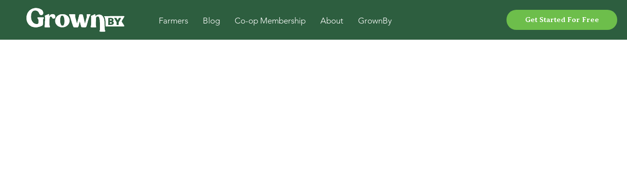

--- FILE ---
content_type: text/html; charset=UTF-8
request_url: https://coop.grownby.com/team/iacob-sas
body_size: 198068
content:
<!DOCTYPE html>
<html lang="en">
<head>
  
  <!-- SEO Tags -->
  <title>Iacob Sas</title>
  <meta name="description" content="Iacob Sas is a Full Stack Software Engineer with a Bachelor’s degree in Computer Science. With a passion for programming and a vast experience of developing both mobile and web apps from scratch to deployment and large-scale projects, he enjoys taking on performance challenges as well as finding out the simplest solution for complicated problems. Iacob prioritises user experience, striving to create clean, aesthetically and performant software solutions."/>
  <link rel="canonical" href="https://coop.grownby.com/team/iacob-sas"/>
  <meta name="robots" content="noindex"/>
  <meta property="og:title" content="Iacob Sas"/>
  <meta property="og:description" content="Iacob Sas is a Full Stack Software Engineer with a Bachelor’s degree in Computer Science. With a passion for programming and a vast experience of developing both mobile and web apps from scratch to deployment and large-scale projects, he enjoys taking on performance challenges as well as finding out the simplest solution for complicated problems. Iacob prioritises user experience, striving to create clean, aesthetically and performant software solutions."/>
  <meta property="og:image" content="https://static.wixstatic.com/media/e64ecf_0435b3e456db4a1cbbbcbfa656f4223a~mv2.jpg/v1/fill/w_2000,h_2127,al_c,q_90/Image_20221116_174452_470_edited.jpg"/>
  <meta property="og:image:width" content="2000"/>
  <meta property="og:image:height" content="2127"/>
  <meta property="og:url" content="https://coop.grownby.com/team/iacob-sas"/>
  <meta property="og:site_name" content="GrownBy | Co-Op"/>
  <meta property="og:type" content="website"/>
  <script type="application/ld+json">{"@context":"https://schema.org/","@type":"ImageObject","height":2127,"width":2000,"url":"https://static.wixstatic.com/media/e64ecf_0435b3e456db4a1cbbbcbfa656f4223a~mv2.jpg/v1/fill/w_2000,h_2127,al_c,q_90/Image_20221116_174452_470_edited.jpg"}</script>
  <script type="application/ld+json">{}</script>
  <meta name="fb_admins_meta_tag" content="lushershute"/>
  <meta name="google-site-verification" content="FBdpMUP11oDM4ap7nPQYUqd88L896OCmTFqWXqlHU6o"/>
  <meta property="fb:admins" content="lushershute"/>
  <meta name="twitter:card" content="summary_large_image"/>
  <meta name="twitter:title" content="Iacob Sas"/>
  <meta name="twitter:description" content="Iacob Sas is a Full Stack Software Engineer with a Bachelor’s degree in Computer Science. With a passion for programming and a vast experience of developing both mobile and web apps from scratch to deployment and large-scale projects, he enjoys taking on performance challenges as well as finding out the simplest solution for complicated problems. Iacob prioritises user experience, striving to create clean, aesthetically and performant software solutions."/>
  <meta name="twitter:image" content="https://static.wixstatic.com/media/e64ecf_0435b3e456db4a1cbbbcbfa656f4223a~mv2.jpg/v1/fill/w_2000,h_2127,al_c,q_90/Image_20221116_174452_470_edited.jpg"/>

  
  <meta charset='utf-8'>
  <meta name="viewport" content="width=device-width, initial-scale=1" id="wixDesktopViewport" />
  <meta http-equiv="X-UA-Compatible" content="IE=edge">
  <meta name="generator" content="Wix.com Website Builder"/>

  <link rel="icon" sizes="192x192" href="https://static.wixstatic.com/media/e64ecf_76d6f89d02c145cdba28c9b8fcd32a10%7Emv2.png/v1/fill/w_192%2Ch_192%2Clg_1%2Cusm_0.66_1.00_0.01/e64ecf_76d6f89d02c145cdba28c9b8fcd32a10%7Emv2.png" type="image/png"/>
  <link rel="shortcut icon" href="https://static.wixstatic.com/media/e64ecf_76d6f89d02c145cdba28c9b8fcd32a10%7Emv2.png/v1/fill/w_192%2Ch_192%2Clg_1%2Cusm_0.66_1.00_0.01/e64ecf_76d6f89d02c145cdba28c9b8fcd32a10%7Emv2.png" type="image/png"/>
  <link rel="apple-touch-icon" href="https://static.wixstatic.com/media/e64ecf_76d6f89d02c145cdba28c9b8fcd32a10%7Emv2.png/v1/fill/w_180%2Ch_180%2Clg_1%2Cusm_0.66_1.00_0.01/e64ecf_76d6f89d02c145cdba28c9b8fcd32a10%7Emv2.png" type="image/png"/>

  <!-- Safari Pinned Tab Icon -->
  <!-- <link rel="mask-icon" href="https://static.wixstatic.com/media/e64ecf_76d6f89d02c145cdba28c9b8fcd32a10%7Emv2.png/v1/fill/w_192%2Ch_192%2Clg_1%2Cusm_0.66_1.00_0.01/e64ecf_76d6f89d02c145cdba28c9b8fcd32a10%7Emv2.png"> -->

  <!-- Original trials -->
  


  <!-- Segmenter Polyfill -->
  <script>
    if (!window.Intl || !window.Intl.Segmenter) {
      (function() {
        var script = document.createElement('script');
        script.src = 'https://static.parastorage.com/unpkg/@formatjs/intl-segmenter@11.7.10/polyfill.iife.js';
        document.head.appendChild(script);
      })();
    }
  </script>

  <!-- Legacy Polyfills -->
  <script nomodule="" src="https://static.parastorage.com/unpkg/core-js-bundle@3.2.1/minified.js"></script>
  <script nomodule="" src="https://static.parastorage.com/unpkg/focus-within-polyfill@5.0.9/dist/focus-within-polyfill.js"></script>

  <!-- Performance API Polyfills -->
  <script>
  (function () {
    var noop = function noop() {};
    if ("performance" in window === false) {
      window.performance = {};
    }
    window.performance.mark = performance.mark || noop;
    window.performance.measure = performance.measure || noop;
    if ("now" in window.performance === false) {
      var nowOffset = Date.now();
      if (performance.timing && performance.timing.navigationStart) {
        nowOffset = performance.timing.navigationStart;
      }
      window.performance.now = function now() {
        return Date.now() - nowOffset;
      };
    }
  })();
  </script>

  <!-- Globals Definitions -->
  <script>
    (function () {
      var now = Date.now()
      window.initialTimestamps = {
        initialTimestamp: now,
        initialRequestTimestamp: Math.round(performance.timeOrigin ? performance.timeOrigin : now - performance.now())
      }

      window.thunderboltTag = "libs-releases-GA-local"
      window.thunderboltVersion = "1.16780.0"
    })();
  </script>

  <!-- Essential Viewer Model -->
  <script type="application/json" id="wix-essential-viewer-model">{"fleetConfig":{"fleetName":"thunderbolt-seo-isolated-renderer","type":"GA","code":0},"mode":{"qa":false,"enableTestApi":false,"debug":false,"ssrIndicator":false,"ssrOnly":false,"siteAssetsFallback":"enable","versionIndicator":false},"componentsLibrariesTopology":[{"artifactId":"editor-elements","namespace":"wixui","url":"https:\/\/static.parastorage.com\/services\/editor-elements\/1.14853.0"},{"artifactId":"editor-elements","namespace":"dsgnsys","url":"https:\/\/static.parastorage.com\/services\/editor-elements\/1.14853.0"}],"siteFeaturesConfigs":{"sessionManager":{"isRunningInDifferentSiteContext":false}},"language":{"userLanguage":"en"},"siteAssets":{"clientTopology":{"mediaRootUrl":"https:\/\/static.wixstatic.com","staticMediaUrl":"https:\/\/static.wixstatic.com\/media","moduleRepoUrl":"https:\/\/static.parastorage.com\/unpkg","fileRepoUrl":"https:\/\/static.parastorage.com\/services","viewerAppsUrl":"https:\/\/viewer-apps.parastorage.com","viewerAssetsUrl":"https:\/\/viewer-assets.parastorage.com","siteAssetsUrl":"https:\/\/siteassets.parastorage.com","pageJsonServerUrls":["https:\/\/pages.parastorage.com","https:\/\/staticorigin.wixstatic.com","https:\/\/coop.grownby.com","https:\/\/fallback.wix.com\/wix-html-editor-pages-webapp\/page"],"pathOfTBModulesInFileRepoForFallback":"wix-thunderbolt\/dist\/"}},"siteFeatures":["accessibilityBrowserZoom","accessibility","appMonitoring","assetsLoader","businessLogger","captcha","clickHandlerRegistrar","codeEmbed","commonConfig","componentsLoader","componentsRegistry","consentPolicy","cookiesManager","customCss","cyclicTabbing","domSelectors","dynamicPages","environmentWixCodeSdk","environment","lightbox","locationWixCodeSdk","mpaNavigation","multilingual","navigationManager","navigationPhases","ooi","pages","panorama","renderer","reporter","routerFetch","router","scrollRestoration","seoWixCodeSdk","seo","sessionManager","siteMembersWixCodeSdk","siteMembers","siteScrollBlocker","siteWixCodeSdk","speculationRules","ssrCache","stores","structureApi","thunderboltInitializer","tpaCommons","translations","usedPlatformApis","warmupData","windowMessageRegistrar","windowWixCodeSdk","wixCustomElementComponent","wixEmbedsApi","componentsReact","platform"],"site":{"externalBaseUrl":"https:\/\/coop.grownby.com","isSEO":true},"media":{"staticMediaUrl":"https:\/\/static.wixstatic.com\/media","mediaRootUrl":"https:\/\/static.wixstatic.com\/","staticVideoUrl":"https:\/\/video.wixstatic.com\/"},"requestUrl":"https:\/\/coop.grownby.com\/team\/iacob-sas","rollout":{"siteAssetsVersionsRollout":false,"isDACRollout":0,"isTBRollout":false},"commonConfig":{"brand":"studio","host":"VIEWER","bsi":"","consentPolicy":{},"consentPolicyHeader":{},"siteRevision":"2341","renderingFlow":"NONE","language":"en","locale":"en-us"},"interactionSampleRatio":0.01,"dynamicModelUrl":"https:\/\/coop.grownby.com\/_api\/v2\/dynamicmodel","accessTokensUrl":"https:\/\/coop.grownby.com\/_api\/v1\/access-tokens","isExcludedFromSecurityExperiments":false,"experiments":{"specs.thunderbolt.hardenFetchAndXHR":true,"specs.thunderbolt.securityExperiments":true}}</script>
  <script>window.viewerModel = JSON.parse(document.getElementById('wix-essential-viewer-model').textContent)</script>

  <script>
    window.commonConfig = viewerModel.commonConfig
  </script>

  
  <!-- BEGIN handleAccessTokens bundle -->

  <script data-url="https://static.parastorage.com/services/wix-thunderbolt/dist/handleAccessTokens.inline.4f2f9a53.bundle.min.js">(()=>{"use strict";function e(e){let{context:o,property:r,value:n,enumerable:i=!0}=e,c=e.get,l=e.set;if(!r||void 0===n&&!c&&!l)return new Error("property and value are required");let a=o||globalThis,s=a?.[r],u={};if(void 0!==n)u.value=n;else{if(c){let e=t(c);e&&(u.get=e)}if(l){let e=t(l);e&&(u.set=e)}}let p={...u,enumerable:i||!1,configurable:!1};void 0!==n&&(p.writable=!1);try{Object.defineProperty(a,r,p)}catch(e){return e instanceof TypeError?s:e}return s}function t(e,t){return"function"==typeof e?e:!0===e?.async&&"function"==typeof e.func?t?async function(t){return e.func(t)}:async function(){return e.func()}:"function"==typeof e?.func?e.func:void 0}try{e({property:"strictDefine",value:e})}catch{}try{e({property:"defineStrictObject",value:r})}catch{}try{e({property:"defineStrictMethod",value:n})}catch{}var o=["toString","toLocaleString","valueOf","constructor","prototype"];function r(t){let{context:n,property:c,propertiesToExclude:l=[],skipPrototype:a=!1,hardenPrototypePropertiesToExclude:s=[]}=t;if(!c)return new Error("property is required");let u=(n||globalThis)[c],p={},f=i(n,c);u&&("object"==typeof u||"function"==typeof u)&&Reflect.ownKeys(u).forEach(t=>{if(!l.includes(t)&&!o.includes(t)){let o=i(u,t);if(o&&(o.writable||o.configurable)){let{value:r,get:n,set:i,enumerable:c=!1}=o,l={};void 0!==r?l.value=r:n?l.get=n:i&&(l.set=i);try{let o=e({context:u,property:t,...l,enumerable:c});p[t]=o}catch(e){if(!(e instanceof TypeError))throw e;try{p[t]=o.value||o.get||o.set}catch{}}}}});let d={originalObject:u,originalProperties:p};if(!a&&void 0!==u?.prototype){let e=r({context:u,property:"prototype",propertiesToExclude:s,skipPrototype:!0});e instanceof Error||(d.originalPrototype=e?.originalObject,d.originalPrototypeProperties=e?.originalProperties)}return e({context:n,property:c,value:u,enumerable:f?.enumerable}),d}function n(t,o){let r=(o||globalThis)[t],n=i(o||globalThis,t);return r&&n&&(n.writable||n.configurable)?(Object.freeze(r),e({context:globalThis,property:t,value:r})):r}function i(e,t){if(e&&t)try{return Reflect.getOwnPropertyDescriptor(e,t)}catch{return}}function c(e){if("string"!=typeof e)return e;try{return decodeURIComponent(e).toLowerCase().trim()}catch{return e.toLowerCase().trim()}}function l(e,t){let o="";if("string"==typeof e)o=e.split("=")[0]?.trim()||"";else{if(!e||"string"!=typeof e.name)return!1;o=e.name}return t.has(c(o)||"")}function a(e,t){let o;return o="string"==typeof e?e.split(";").map(e=>e.trim()).filter(e=>e.length>0):e||[],o.filter(e=>!l(e,t))}var s=null;function u(){return null===s&&(s=typeof Document>"u"?void 0:Object.getOwnPropertyDescriptor(Document.prototype,"cookie")),s}function p(t,o){if(!globalThis?.cookieStore)return;let r=globalThis.cookieStore.get.bind(globalThis.cookieStore),n=globalThis.cookieStore.getAll.bind(globalThis.cookieStore),i=globalThis.cookieStore.set.bind(globalThis.cookieStore),c=globalThis.cookieStore.delete.bind(globalThis.cookieStore);return e({context:globalThis.CookieStore.prototype,property:"get",value:async function(e){return l(("string"==typeof e?e:e.name)||"",t)?null:r.call(this,e)},enumerable:!0}),e({context:globalThis.CookieStore.prototype,property:"getAll",value:async function(){return a(await n.apply(this,Array.from(arguments)),t)},enumerable:!0}),e({context:globalThis.CookieStore.prototype,property:"set",value:async function(){let e=Array.from(arguments);if(!l(1===e.length?e[0].name:e[0],t))return i.apply(this,e);o&&console.warn(o)},enumerable:!0}),e({context:globalThis.CookieStore.prototype,property:"delete",value:async function(){let e=Array.from(arguments);if(!l(1===e.length?e[0].name:e[0],t))return c.apply(this,e)},enumerable:!0}),e({context:globalThis.cookieStore,property:"prototype",value:globalThis.CookieStore.prototype,enumerable:!1}),e({context:globalThis,property:"cookieStore",value:globalThis.cookieStore,enumerable:!0}),{get:r,getAll:n,set:i,delete:c}}var f=["TextEncoder","TextDecoder","XMLHttpRequestEventTarget","EventTarget","URL","JSON","Reflect","Object","Array","Map","Set","WeakMap","WeakSet","Promise","Symbol","Error"],d=["addEventListener","removeEventListener","dispatchEvent","encodeURI","encodeURIComponent","decodeURI","decodeURIComponent"];const y=(e,t)=>{try{const o=t?t.get.call(document):document.cookie;return o.split(";").map(e=>e.trim()).filter(t=>t?.startsWith(e))[0]?.split("=")[1]}catch(e){return""}},g=(e="",t="",o="/")=>`${e}=; ${t?`domain=${t};`:""} max-age=0; path=${o}; expires=Thu, 01 Jan 1970 00:00:01 GMT`;function m(){(function(){if("undefined"!=typeof window){const e=performance.getEntriesByType("navigation")[0];return"back_forward"===(e?.type||"")}return!1})()&&function(){const{counter:e}=function(){const e=b("getItem");if(e){const[t,o]=e.split("-"),r=o?parseInt(o,10):0;if(r>=3){const e=t?Number(t):0;if(Date.now()-e>6e4)return{counter:0}}return{counter:r}}return{counter:0}}();e<3?(!function(e=1){b("setItem",`${Date.now()}-${e}`)}(e+1),window.location.reload()):console.error("ATS: Max reload attempts reached")}()}function b(e,t){try{return sessionStorage[e]("reload",t||"")}catch(e){console.error("ATS: Error calling sessionStorage:",e)}}const h="client-session-bind",v="sec-fetch-unsupported",{experiments:w}=window.viewerModel,T=[h,"client-binding",v,"svSession","smSession","server-session-bind","wixSession2","wixSession3"].map(e=>e.toLowerCase()),{cookie:S}=function(t,o){let r=new Set(t);return e({context:document,property:"cookie",set:{func:e=>function(e,t,o,r){let n=u(),i=c(t.split(";")[0]||"")||"";[...o].every(e=>!i.startsWith(e.toLowerCase()))&&n?.set?n.set.call(e,t):r&&console.warn(r)}(document,e,r,o)},get:{func:()=>function(e,t){let o=u();if(!o?.get)throw new Error("Cookie descriptor or getter not available");return a(o.get.call(e),t).join("; ")}(document,r)},enumerable:!0}),{cookieStore:p(r,o),cookie:u()}}(T),k="tbReady",x="security_overrideGlobals",{experiments:E,siteFeaturesConfigs:C,accessTokensUrl:P}=window.viewerModel,R=P,M={},O=(()=>{const e=y(h,S);if(w["specs.thunderbolt.browserCacheReload"]){y(v,S)||e?b("removeItem"):m()}return(()=>{const e=g(h),t=g(h,location.hostname);S.set.call(document,e),S.set.call(document,t)})(),e})();O&&(M["client-binding"]=O);const D=fetch;addEventListener(k,function e(t){const{logger:o}=t.detail;try{window.tb.init({fetch:D,fetchHeaders:M})}catch(e){const t=new Error("TB003");o.meter(`${x}_${t.message}`,{paramsOverrides:{errorType:x,eventString:t.message}}),window?.viewerModel?.mode.debug&&console.error(e)}finally{removeEventListener(k,e)}}),E["specs.thunderbolt.hardenFetchAndXHR"]||(window.fetchDynamicModel=()=>C.sessionManager.isRunningInDifferentSiteContext?Promise.resolve({}):fetch(R,{credentials:"same-origin",headers:M}).then(function(e){if(!e.ok)throw new Error(`[${e.status}]${e.statusText}`);return e.json()}),window.dynamicModelPromise=window.fetchDynamicModel())})();
//# sourceMappingURL=https://static.parastorage.com/services/wix-thunderbolt/dist/handleAccessTokens.inline.4f2f9a53.bundle.min.js.map</script>

<!-- END handleAccessTokens bundle -->

<!-- BEGIN overrideGlobals bundle -->

<script data-url="https://static.parastorage.com/services/wix-thunderbolt/dist/overrideGlobals.inline.ec13bfcf.bundle.min.js">(()=>{"use strict";function e(e){let{context:r,property:o,value:n,enumerable:i=!0}=e,c=e.get,a=e.set;if(!o||void 0===n&&!c&&!a)return new Error("property and value are required");let l=r||globalThis,u=l?.[o],s={};if(void 0!==n)s.value=n;else{if(c){let e=t(c);e&&(s.get=e)}if(a){let e=t(a);e&&(s.set=e)}}let p={...s,enumerable:i||!1,configurable:!1};void 0!==n&&(p.writable=!1);try{Object.defineProperty(l,o,p)}catch(e){return e instanceof TypeError?u:e}return u}function t(e,t){return"function"==typeof e?e:!0===e?.async&&"function"==typeof e.func?t?async function(t){return e.func(t)}:async function(){return e.func()}:"function"==typeof e?.func?e.func:void 0}try{e({property:"strictDefine",value:e})}catch{}try{e({property:"defineStrictObject",value:o})}catch{}try{e({property:"defineStrictMethod",value:n})}catch{}var r=["toString","toLocaleString","valueOf","constructor","prototype"];function o(t){let{context:n,property:c,propertiesToExclude:a=[],skipPrototype:l=!1,hardenPrototypePropertiesToExclude:u=[]}=t;if(!c)return new Error("property is required");let s=(n||globalThis)[c],p={},f=i(n,c);s&&("object"==typeof s||"function"==typeof s)&&Reflect.ownKeys(s).forEach(t=>{if(!a.includes(t)&&!r.includes(t)){let r=i(s,t);if(r&&(r.writable||r.configurable)){let{value:o,get:n,set:i,enumerable:c=!1}=r,a={};void 0!==o?a.value=o:n?a.get=n:i&&(a.set=i);try{let r=e({context:s,property:t,...a,enumerable:c});p[t]=r}catch(e){if(!(e instanceof TypeError))throw e;try{p[t]=r.value||r.get||r.set}catch{}}}}});let d={originalObject:s,originalProperties:p};if(!l&&void 0!==s?.prototype){let e=o({context:s,property:"prototype",propertiesToExclude:u,skipPrototype:!0});e instanceof Error||(d.originalPrototype=e?.originalObject,d.originalPrototypeProperties=e?.originalProperties)}return e({context:n,property:c,value:s,enumerable:f?.enumerable}),d}function n(t,r){let o=(r||globalThis)[t],n=i(r||globalThis,t);return o&&n&&(n.writable||n.configurable)?(Object.freeze(o),e({context:globalThis,property:t,value:o})):o}function i(e,t){if(e&&t)try{return Reflect.getOwnPropertyDescriptor(e,t)}catch{return}}function c(e){if("string"!=typeof e)return e;try{return decodeURIComponent(e).toLowerCase().trim()}catch{return e.toLowerCase().trim()}}function a(e,t){return e instanceof Headers?e.forEach((r,o)=>{l(o,t)||e.delete(o)}):Object.keys(e).forEach(r=>{l(r,t)||delete e[r]}),e}function l(e,t){return!t.has(c(e)||"")}function u(e,t){let r=!0,o=function(e){let t,r;if(globalThis.Request&&e instanceof Request)t=e.url;else{if("function"!=typeof e?.toString)throw new Error("Unsupported type for url");t=e.toString()}try{return new URL(t).pathname}catch{return r=t.replace(/#.+/gi,"").split("?").shift(),r.startsWith("/")?r:`/${r}`}}(e),n=c(o);return n&&t.some(e=>n.includes(e))&&(r=!1),r}function s(t,r,o){let n=fetch,i=XMLHttpRequest,c=new Set(r);function s(){let e=new i,r=e.open,n=e.setRequestHeader;return e.open=function(){let n=Array.from(arguments),i=n[1];if(n.length<2||u(i,t))return r.apply(e,n);throw new Error(o||`Request not allowed for path ${i}`)},e.setRequestHeader=function(t,r){l(decodeURIComponent(t),c)&&n.call(e,t,r)},e}return e({property:"fetch",value:function(){let e=function(e,t){return globalThis.Request&&e[0]instanceof Request&&e[0]?.headers?a(e[0].headers,t):e[1]?.headers&&a(e[1].headers,t),e}(arguments,c);return u(arguments[0],t)?n.apply(globalThis,Array.from(e)):new Promise((e,t)=>{t(new Error(o||`Request not allowed for path ${arguments[0]}`))})},enumerable:!0}),e({property:"XMLHttpRequest",value:s,enumerable:!0}),Object.keys(i).forEach(e=>{s[e]=i[e]}),{fetch:n,XMLHttpRequest:i}}var p=["TextEncoder","TextDecoder","XMLHttpRequestEventTarget","EventTarget","URL","JSON","Reflect","Object","Array","Map","Set","WeakMap","WeakSet","Promise","Symbol","Error"],f=["addEventListener","removeEventListener","dispatchEvent","encodeURI","encodeURIComponent","decodeURI","decodeURIComponent"];const d=function(){let t=globalThis.open,r=document.open;function o(e,r,o){let n="string"!=typeof e,i=t.call(window,e,r,o);return n||e&&function(e){return e.startsWith("//")&&/(?:[a-z0-9](?:[a-z0-9-]{0,61}[a-z0-9])?\.)+[a-z0-9][a-z0-9-]{0,61}[a-z0-9]/g.test(`${location.protocol}:${e}`)&&(e=`${location.protocol}${e}`),!e.startsWith("http")||new URL(e).hostname===location.hostname}(e)?{}:i}return e({property:"open",value:o,context:globalThis,enumerable:!0}),e({property:"open",value:function(e,t,n){return e?o(e,t,n):r.call(document,e||"",t||"",n||"")},context:document,enumerable:!0}),{open:t,documentOpen:r}},y=function(){let t=document.createElement,r=Element.prototype.setAttribute,o=Element.prototype.setAttributeNS;return e({property:"createElement",context:document,value:function(n,i){let a=t.call(document,n,i);if("iframe"===c(n)){e({property:"srcdoc",context:a,get:()=>"",set:()=>{console.warn("`srcdoc` is not allowed in iframe elements.")}});let t=function(e,t){"srcdoc"!==e.toLowerCase()?r.call(a,e,t):console.warn("`srcdoc` attribute is not allowed to be set.")},n=function(e,t,r){"srcdoc"!==t.toLowerCase()?o.call(a,e,t,r):console.warn("`srcdoc` attribute is not allowed to be set.")};a.setAttribute=t,a.setAttributeNS=n}return a},enumerable:!0}),{createElement:t,setAttribute:r,setAttributeNS:o}},m=["client-binding"],b=["/_api/v1/access-tokens","/_api/v2/dynamicmodel","/_api/one-app-session-web/v3/businesses"],h=function(){let t=setTimeout,r=setInterval;return o("setTimeout",0,globalThis),o("setInterval",0,globalThis),{setTimeout:t,setInterval:r};function o(t,r,o){let n=o||globalThis,i=n[t];if(!i||"function"!=typeof i)throw new Error(`Function ${t} not found or is not a function`);e({property:t,value:function(){let e=Array.from(arguments);if("string"!=typeof e[r])return i.apply(n,e);console.warn(`Calling ${t} with a String Argument at index ${r} is not allowed`)},context:o,enumerable:!0})}},v=function(){if(navigator&&"serviceWorker"in navigator){let t=navigator.serviceWorker.register;return e({context:navigator.serviceWorker,property:"register",value:function(){console.log("Service worker registration is not allowed")},enumerable:!0}),{register:t}}return{}};performance.mark("overrideGlobals started");const{isExcludedFromSecurityExperiments:g,experiments:w}=window.viewerModel,E=!g&&w["specs.thunderbolt.securityExperiments"];try{d(),E&&y(),w["specs.thunderbolt.hardenFetchAndXHR"]&&E&&s(b,m),v(),(e=>{let t=[],r=[];r=r.concat(["TextEncoder","TextDecoder"]),e&&(r=r.concat(["XMLHttpRequestEventTarget","EventTarget"])),r=r.concat(["URL","JSON"]),e&&(t=t.concat(["addEventListener","removeEventListener"])),t=t.concat(["encodeURI","encodeURIComponent","decodeURI","decodeURIComponent"]),r=r.concat(["String","Number"]),e&&r.push("Object"),r=r.concat(["Reflect"]),t.forEach(e=>{n(e),["addEventListener","removeEventListener"].includes(e)&&n(e,document)}),r.forEach(e=>{o({property:e})})})(E),E&&h()}catch(e){window?.viewerModel?.mode.debug&&console.error(e);const t=new Error("TB006");window.fedops?.reportError(t,"security_overrideGlobals"),window.Sentry?window.Sentry.captureException(t):globalThis.defineStrictProperty("sentryBuffer",[t],window,!1)}performance.mark("overrideGlobals ended")})();
//# sourceMappingURL=https://static.parastorage.com/services/wix-thunderbolt/dist/overrideGlobals.inline.ec13bfcf.bundle.min.js.map</script>

<!-- END overrideGlobals bundle -->


  
  <script>
    window.commonConfig = viewerModel.commonConfig

	
  </script>

  <!-- Initial CSS -->
  <style data-url="https://static.parastorage.com/services/wix-thunderbolt/dist/main.347af09f.min.css">@keyframes slide-horizontal-new{0%{transform:translateX(100%)}}@keyframes slide-horizontal-old{80%{opacity:1}to{opacity:0;transform:translateX(-100%)}}@keyframes slide-vertical-new{0%{transform:translateY(-100%)}}@keyframes slide-vertical-old{80%{opacity:1}to{opacity:0;transform:translateY(100%)}}@keyframes out-in-new{0%{opacity:0}}@keyframes out-in-old{to{opacity:0}}:root:active-view-transition{view-transition-name:none}::view-transition{pointer-events:none}:root:active-view-transition::view-transition-new(page-group),:root:active-view-transition::view-transition-old(page-group){animation-duration:.6s;cursor:wait;pointer-events:all}:root:active-view-transition-type(SlideHorizontal)::view-transition-old(page-group){animation:slide-horizontal-old .6s cubic-bezier(.83,0,.17,1) forwards;mix-blend-mode:normal}:root:active-view-transition-type(SlideHorizontal)::view-transition-new(page-group){animation:slide-horizontal-new .6s cubic-bezier(.83,0,.17,1) backwards;mix-blend-mode:normal}:root:active-view-transition-type(SlideVertical)::view-transition-old(page-group){animation:slide-vertical-old .6s cubic-bezier(.83,0,.17,1) forwards;mix-blend-mode:normal}:root:active-view-transition-type(SlideVertical)::view-transition-new(page-group){animation:slide-vertical-new .6s cubic-bezier(.83,0,.17,1) backwards;mix-blend-mode:normal}:root:active-view-transition-type(OutIn)::view-transition-old(page-group){animation:out-in-old .35s cubic-bezier(.22,1,.36,1) forwards}:root:active-view-transition-type(OutIn)::view-transition-new(page-group){animation:out-in-new .35s cubic-bezier(.64,0,.78,0) .35s backwards}@media(prefers-reduced-motion:reduce){::view-transition-group(*),::view-transition-new(*),::view-transition-old(*){animation:none!important}}body,html{background:transparent;border:0;margin:0;outline:0;padding:0;vertical-align:baseline}body{--scrollbar-width:0px;font-family:Arial,Helvetica,sans-serif;font-size:10px}body,html{height:100%}body{overflow-x:auto;overflow-y:scroll}body:not(.responsive) #site-root{min-width:var(--site-width);width:100%}body:not([data-js-loaded]) [data-hide-prejs]{visibility:hidden}interact-element{display:contents}#SITE_CONTAINER{position:relative}:root{--one-unit:1vw;--section-max-width:9999px;--spx-stopper-max:9999px;--spx-stopper-min:0px;--browser-zoom:1}@supports(-webkit-appearance:none) and (stroke-color:transparent){:root{--safari-sticky-fix:opacity;--experimental-safari-sticky-fix:translateZ(0)}}@supports(container-type:inline-size){:root{--one-unit:1cqw}}[id^=oldHoverBox-]{mix-blend-mode:plus-lighter;transition:opacity .5s ease,visibility .5s ease}[data-mesh-id$=inlineContent-gridContainer]:has(>[id^=oldHoverBox-]){isolation:isolate}</style>
<style data-url="https://static.parastorage.com/services/wix-thunderbolt/dist/main.renderer.9cb0985f.min.css">a,abbr,acronym,address,applet,b,big,blockquote,button,caption,center,cite,code,dd,del,dfn,div,dl,dt,em,fieldset,font,footer,form,h1,h2,h3,h4,h5,h6,header,i,iframe,img,ins,kbd,label,legend,li,nav,object,ol,p,pre,q,s,samp,section,small,span,strike,strong,sub,sup,table,tbody,td,tfoot,th,thead,title,tr,tt,u,ul,var{background:transparent;border:0;margin:0;outline:0;padding:0;vertical-align:baseline}input,select,textarea{box-sizing:border-box;font-family:Helvetica,Arial,sans-serif}ol,ul{list-style:none}blockquote,q{quotes:none}ins{text-decoration:none}del{text-decoration:line-through}table{border-collapse:collapse;border-spacing:0}a{cursor:pointer;text-decoration:none}.testStyles{overflow-y:hidden}.reset-button{-webkit-appearance:none;background:none;border:0;color:inherit;font:inherit;line-height:normal;outline:0;overflow:visible;padding:0;-webkit-user-select:none;-moz-user-select:none;-ms-user-select:none}:focus{outline:none}body.device-mobile-optimized:not(.disable-site-overflow){overflow-x:hidden;overflow-y:scroll}body.device-mobile-optimized:not(.responsive) #SITE_CONTAINER{margin-left:auto;margin-right:auto;overflow-x:visible;position:relative;width:320px}body.device-mobile-optimized:not(.responsive):not(.blockSiteScrolling) #SITE_CONTAINER{margin-top:0}body.device-mobile-optimized>*{max-width:100%!important}body.device-mobile-optimized #site-root{overflow-x:hidden;overflow-y:hidden}@supports(overflow:clip){body.device-mobile-optimized #site-root{overflow-x:clip;overflow-y:clip}}body.device-mobile-non-optimized #SITE_CONTAINER #site-root{overflow-x:clip;overflow-y:clip}body.device-mobile-non-optimized.fullScreenMode{background-color:#5f6360}body.device-mobile-non-optimized.fullScreenMode #MOBILE_ACTIONS_MENU,body.device-mobile-non-optimized.fullScreenMode #SITE_BACKGROUND,body.device-mobile-non-optimized.fullScreenMode #site-root,body.fullScreenMode #WIX_ADS{visibility:hidden}body.fullScreenMode{overflow-x:hidden!important;overflow-y:hidden!important}body.fullScreenMode.device-mobile-optimized #TINY_MENU{opacity:0;pointer-events:none}body.fullScreenMode-scrollable.device-mobile-optimized{overflow-x:hidden!important;overflow-y:auto!important}body.fullScreenMode-scrollable.device-mobile-optimized #masterPage,body.fullScreenMode-scrollable.device-mobile-optimized #site-root{overflow-x:hidden!important;overflow-y:hidden!important}body.fullScreenMode-scrollable.device-mobile-optimized #SITE_BACKGROUND,body.fullScreenMode-scrollable.device-mobile-optimized #masterPage{height:auto!important}body.fullScreenMode-scrollable.device-mobile-optimized #masterPage.mesh-layout{height:0!important}body.blockSiteScrolling,body.siteScrollingBlocked{position:fixed;width:100%}body.blockSiteScrolling #SITE_CONTAINER{margin-top:calc(var(--blocked-site-scroll-margin-top)*-1)}#site-root{margin:0 auto;min-height:100%;position:relative;top:var(--wix-ads-height)}#site-root img:not([src]){visibility:hidden}#site-root svg img:not([src]){visibility:visible}.auto-generated-link{color:inherit}#SCROLL_TO_BOTTOM,#SCROLL_TO_TOP{height:0}.has-click-trigger{cursor:pointer}.fullScreenOverlay{bottom:0;display:flex;justify-content:center;left:0;overflow-y:hidden;position:fixed;right:0;top:-60px;z-index:1005}.fullScreenOverlay>.fullScreenOverlayContent{bottom:0;left:0;margin:0 auto;overflow:hidden;position:absolute;right:0;top:60px;transform:translateZ(0)}[data-mesh-id$=centeredContent],[data-mesh-id$=form],[data-mesh-id$=inlineContent]{pointer-events:none;position:relative}[data-mesh-id$=-gridWrapper],[data-mesh-id$=-rotated-wrapper]{pointer-events:none}[data-mesh-id$=-gridContainer]>*,[data-mesh-id$=-rotated-wrapper]>*,[data-mesh-id$=inlineContent]>:not([data-mesh-id$=-gridContainer]){pointer-events:auto}.device-mobile-optimized #masterPage.mesh-layout #SOSP_CONTAINER_CUSTOM_ID{grid-area:2/1/3/2;-ms-grid-row:2;position:relative}#masterPage.mesh-layout{-ms-grid-rows:max-content max-content min-content max-content;-ms-grid-columns:100%;align-items:start;display:-ms-grid;display:grid;grid-template-columns:100%;grid-template-rows:max-content max-content min-content max-content;justify-content:stretch}#masterPage.mesh-layout #PAGES_CONTAINER,#masterPage.mesh-layout #SITE_FOOTER-placeholder,#masterPage.mesh-layout #SITE_FOOTER_WRAPPER,#masterPage.mesh-layout #SITE_HEADER-placeholder,#masterPage.mesh-layout #SITE_HEADER_WRAPPER,#masterPage.mesh-layout #SOSP_CONTAINER_CUSTOM_ID[data-state~=mobileView],#masterPage.mesh-layout #soapAfterPagesContainer,#masterPage.mesh-layout #soapBeforePagesContainer{-ms-grid-row-align:start;-ms-grid-column-align:start;-ms-grid-column:1}#masterPage.mesh-layout #SITE_HEADER-placeholder,#masterPage.mesh-layout #SITE_HEADER_WRAPPER{grid-area:1/1/2/2;-ms-grid-row:1}#masterPage.mesh-layout #PAGES_CONTAINER,#masterPage.mesh-layout #soapAfterPagesContainer,#masterPage.mesh-layout #soapBeforePagesContainer{grid-area:3/1/4/2;-ms-grid-row:3}#masterPage.mesh-layout #soapAfterPagesContainer,#masterPage.mesh-layout #soapBeforePagesContainer{width:100%}#masterPage.mesh-layout #PAGES_CONTAINER{align-self:stretch}#masterPage.mesh-layout main#PAGES_CONTAINER{display:block}#masterPage.mesh-layout #SITE_FOOTER-placeholder,#masterPage.mesh-layout #SITE_FOOTER_WRAPPER{grid-area:4/1/5/2;-ms-grid-row:4}#masterPage.mesh-layout #SITE_PAGES,#masterPage.mesh-layout [data-mesh-id=PAGES_CONTAINERcenteredContent],#masterPage.mesh-layout [data-mesh-id=PAGES_CONTAINERinlineContent]{height:100%}#masterPage.mesh-layout.desktop>*{width:100%}#masterPage.mesh-layout #PAGES_CONTAINER,#masterPage.mesh-layout #SITE_FOOTER,#masterPage.mesh-layout #SITE_FOOTER_WRAPPER,#masterPage.mesh-layout #SITE_HEADER,#masterPage.mesh-layout #SITE_HEADER_WRAPPER,#masterPage.mesh-layout #SITE_PAGES,#masterPage.mesh-layout #masterPageinlineContent{position:relative}#masterPage.mesh-layout #SITE_HEADER{grid-area:1/1/2/2}#masterPage.mesh-layout #SITE_FOOTER{grid-area:4/1/5/2}#masterPage.mesh-layout.overflow-x-clip #SITE_FOOTER,#masterPage.mesh-layout.overflow-x-clip #SITE_HEADER{overflow-x:clip}[data-z-counter]{z-index:0}[data-z-counter="0"]{z-index:auto}.wixSiteProperties{-webkit-font-smoothing:antialiased;-moz-osx-font-smoothing:grayscale}:root{--wst-button-color-fill-primary:rgb(var(--color_48));--wst-button-color-border-primary:rgb(var(--color_49));--wst-button-color-text-primary:rgb(var(--color_50));--wst-button-color-fill-primary-hover:rgb(var(--color_51));--wst-button-color-border-primary-hover:rgb(var(--color_52));--wst-button-color-text-primary-hover:rgb(var(--color_53));--wst-button-color-fill-primary-disabled:rgb(var(--color_54));--wst-button-color-border-primary-disabled:rgb(var(--color_55));--wst-button-color-text-primary-disabled:rgb(var(--color_56));--wst-button-color-fill-secondary:rgb(var(--color_57));--wst-button-color-border-secondary:rgb(var(--color_58));--wst-button-color-text-secondary:rgb(var(--color_59));--wst-button-color-fill-secondary-hover:rgb(var(--color_60));--wst-button-color-border-secondary-hover:rgb(var(--color_61));--wst-button-color-text-secondary-hover:rgb(var(--color_62));--wst-button-color-fill-secondary-disabled:rgb(var(--color_63));--wst-button-color-border-secondary-disabled:rgb(var(--color_64));--wst-button-color-text-secondary-disabled:rgb(var(--color_65));--wst-color-fill-base-1:rgb(var(--color_36));--wst-color-fill-base-2:rgb(var(--color_37));--wst-color-fill-base-shade-1:rgb(var(--color_38));--wst-color-fill-base-shade-2:rgb(var(--color_39));--wst-color-fill-base-shade-3:rgb(var(--color_40));--wst-color-fill-accent-1:rgb(var(--color_41));--wst-color-fill-accent-2:rgb(var(--color_42));--wst-color-fill-accent-3:rgb(var(--color_43));--wst-color-fill-accent-4:rgb(var(--color_44));--wst-color-fill-background-primary:rgb(var(--color_11));--wst-color-fill-background-secondary:rgb(var(--color_12));--wst-color-text-primary:rgb(var(--color_15));--wst-color-text-secondary:rgb(var(--color_14));--wst-color-action:rgb(var(--color_18));--wst-color-disabled:rgb(var(--color_39));--wst-color-title:rgb(var(--color_45));--wst-color-subtitle:rgb(var(--color_46));--wst-color-line:rgb(var(--color_47));--wst-font-style-h2:var(--font_2);--wst-font-style-h3:var(--font_3);--wst-font-style-h4:var(--font_4);--wst-font-style-h5:var(--font_5);--wst-font-style-h6:var(--font_6);--wst-font-style-body-large:var(--font_7);--wst-font-style-body-medium:var(--font_8);--wst-font-style-body-small:var(--font_9);--wst-font-style-body-x-small:var(--font_10);--wst-color-custom-1:rgb(var(--color_13));--wst-color-custom-2:rgb(var(--color_16));--wst-color-custom-3:rgb(var(--color_17));--wst-color-custom-4:rgb(var(--color_19));--wst-color-custom-5:rgb(var(--color_20));--wst-color-custom-6:rgb(var(--color_21));--wst-color-custom-7:rgb(var(--color_22));--wst-color-custom-8:rgb(var(--color_23));--wst-color-custom-9:rgb(var(--color_24));--wst-color-custom-10:rgb(var(--color_25));--wst-color-custom-11:rgb(var(--color_26));--wst-color-custom-12:rgb(var(--color_27));--wst-color-custom-13:rgb(var(--color_28));--wst-color-custom-14:rgb(var(--color_29));--wst-color-custom-15:rgb(var(--color_30));--wst-color-custom-16:rgb(var(--color_31));--wst-color-custom-17:rgb(var(--color_32));--wst-color-custom-18:rgb(var(--color_33));--wst-color-custom-19:rgb(var(--color_34));--wst-color-custom-20:rgb(var(--color_35))}.wix-presets-wrapper{display:contents}</style>

  <meta name="format-detection" content="telephone=no">
  <meta name="skype_toolbar" content="skype_toolbar_parser_compatible">
  
  

  

  
      <!--pageHtmlEmbeds.head start-->
      <script type="wix/htmlEmbeds" id="pageHtmlEmbeds.head start"></script>
    
      
<!-- Global site tag (gtag.js) - Google AdWords: AW-10999545990 -->
<script async src="https://www.googletagmanager.com/gtag/js?id=AW-10999545990"></script>
<script>
    !function(w, a) {
        w.dataLayer = w.dataLayer || [];
        function gtag(){dataLayer.push(arguments);}
        gtag('js', new Date());

        w[a] = (w[a] && w[a].filter(c => c.name !== 'gtag')) || [];
        w[a].push({
            name: 'gtag',
            report: gtag,
            config: {
                trackingId: 'AW-10999545990'
            }
        });
    }(window,"promoteAnalyticsChannels")
</script>
    
      <script>
function registerListener() {
  window.wixDevelopersAnalytics.register(
    'cf06bdf3-5bab-4f20-b165-97fb723dac6a',
    (eventName, eventParams, options) => {
      const a = 1
      const XSRFToken = getXSRFTokenFromCookie()
      fetch(
        `${window.location.origin}/_serverless/analytics-reporter/facebook/event`,
        {
          method: 'POST',
          headers: {
            'Content-Type': 'application/json',
            'X-XSRF-TOKEN': XSRFToken,
          },
          body: JSON.stringify({ eventName, data: eventParams }),
        },
      );
    },
  );
  function getXSRFTokenFromCookie() {
    var match = document.cookie.match(new RegExp("XSRF-TOKEN=(.+?);"));
    return match ? match[1] : "";
  }
}
window.wixDevelopersAnalytics
  ? registerListener()
  : window.addEventListener('wixDevelopersAnalyticsReady', registerListener);
</script>

    
      <script type="wix/htmlEmbeds" id="pageHtmlEmbeds.head end"></script>
      <!--pageHtmlEmbeds.head end-->
  

  <!-- head performance data start -->
  
  <!-- head performance data end -->
  

    


    
<style data-href="https://static.parastorage.com/services/editor-elements-library/dist/thunderbolt/rb_wixui.thunderbolt_bootstrap.a1b00b19.min.css">.cwL6XW{cursor:pointer}.sNF2R0{opacity:0}.hLoBV3{transition:opacity var(--transition-duration) cubic-bezier(.37,0,.63,1)}.Rdf41z,.hLoBV3{opacity:1}.ftlZWo{transition:opacity var(--transition-duration) cubic-bezier(.37,0,.63,1)}.ATGlOr,.ftlZWo{opacity:0}.KQSXD0{transition:opacity var(--transition-duration) cubic-bezier(.64,0,.78,0)}.KQSXD0,.pagQKE{opacity:1}._6zG5H{opacity:0;transition:opacity var(--transition-duration) cubic-bezier(.22,1,.36,1)}.BB49uC{transform:translateX(100%)}.j9xE1V{transition:transform var(--transition-duration) cubic-bezier(.87,0,.13,1)}.ICs7Rs,.j9xE1V{transform:translateX(0)}.DxijZJ{transition:transform var(--transition-duration) cubic-bezier(.87,0,.13,1)}.B5kjYq,.DxijZJ{transform:translateX(-100%)}.cJijIV{transition:transform var(--transition-duration) cubic-bezier(.87,0,.13,1)}.cJijIV,.hOxaWM{transform:translateX(0)}.T9p3fN{transform:translateX(100%);transition:transform var(--transition-duration) cubic-bezier(.87,0,.13,1)}.qDxYJm{transform:translateY(100%)}.aA9V0P{transition:transform var(--transition-duration) cubic-bezier(.87,0,.13,1)}.YPXPAS,.aA9V0P{transform:translateY(0)}.Xf2zsA{transition:transform var(--transition-duration) cubic-bezier(.87,0,.13,1)}.Xf2zsA,.y7Kt7s{transform:translateY(-100%)}.EeUgMu{transition:transform var(--transition-duration) cubic-bezier(.87,0,.13,1)}.EeUgMu,.fdHrtm{transform:translateY(0)}.WIFaG4{transform:translateY(100%);transition:transform var(--transition-duration) cubic-bezier(.87,0,.13,1)}body:not(.responsive) .JsJXaX{overflow-x:clip}:root:active-view-transition .JsJXaX{view-transition-name:page-group}.AnQkDU{display:grid;grid-template-columns:1fr;grid-template-rows:1fr;height:100%}.AnQkDU>div{align-self:stretch!important;grid-area:1/1/2/2;justify-self:stretch!important}.StylableButton2545352419__root{-archetype:box;border:none;box-sizing:border-box;cursor:pointer;display:block;height:100%;min-height:10px;min-width:10px;padding:0;touch-action:manipulation;width:100%}.StylableButton2545352419__root[disabled]{pointer-events:none}.StylableButton2545352419__root:not(:hover):not([disabled]).StylableButton2545352419--hasBackgroundColor{background-color:var(--corvid-background-color)!important}.StylableButton2545352419__root:hover:not([disabled]).StylableButton2545352419--hasHoverBackgroundColor{background-color:var(--corvid-hover-background-color)!important}.StylableButton2545352419__root:not(:hover)[disabled].StylableButton2545352419--hasDisabledBackgroundColor{background-color:var(--corvid-disabled-background-color)!important}.StylableButton2545352419__root:not(:hover):not([disabled]).StylableButton2545352419--hasBorderColor{border-color:var(--corvid-border-color)!important}.StylableButton2545352419__root:hover:not([disabled]).StylableButton2545352419--hasHoverBorderColor{border-color:var(--corvid-hover-border-color)!important}.StylableButton2545352419__root:not(:hover)[disabled].StylableButton2545352419--hasDisabledBorderColor{border-color:var(--corvid-disabled-border-color)!important}.StylableButton2545352419__root.StylableButton2545352419--hasBorderRadius{border-radius:var(--corvid-border-radius)!important}.StylableButton2545352419__root.StylableButton2545352419--hasBorderWidth{border-width:var(--corvid-border-width)!important}.StylableButton2545352419__root:not(:hover):not([disabled]).StylableButton2545352419--hasColor,.StylableButton2545352419__root:not(:hover):not([disabled]).StylableButton2545352419--hasColor .StylableButton2545352419__label{color:var(--corvid-color)!important}.StylableButton2545352419__root:hover:not([disabled]).StylableButton2545352419--hasHoverColor,.StylableButton2545352419__root:hover:not([disabled]).StylableButton2545352419--hasHoverColor .StylableButton2545352419__label{color:var(--corvid-hover-color)!important}.StylableButton2545352419__root:not(:hover)[disabled].StylableButton2545352419--hasDisabledColor,.StylableButton2545352419__root:not(:hover)[disabled].StylableButton2545352419--hasDisabledColor .StylableButton2545352419__label{color:var(--corvid-disabled-color)!important}.StylableButton2545352419__link{-archetype:box;box-sizing:border-box;color:#000;text-decoration:none}.StylableButton2545352419__container{align-items:center;display:flex;flex-basis:auto;flex-direction:row;flex-grow:1;height:100%;justify-content:center;overflow:hidden;transition:all .2s ease,visibility 0s;width:100%}.StylableButton2545352419__label{-archetype:text;-controller-part-type:LayoutChildDisplayDropdown,LayoutFlexChildSpacing(first);max-width:100%;min-width:1.8em;overflow:hidden;text-align:center;text-overflow:ellipsis;transition:inherit;white-space:nowrap}.StylableButton2545352419__root.StylableButton2545352419--isMaxContent .StylableButton2545352419__label{text-overflow:unset}.StylableButton2545352419__root.StylableButton2545352419--isWrapText .StylableButton2545352419__label{min-width:10px;overflow-wrap:break-word;white-space:break-spaces;word-break:break-word}.StylableButton2545352419__icon{-archetype:icon;-controller-part-type:LayoutChildDisplayDropdown,LayoutFlexChildSpacing(last);flex-shrink:0;height:50px;min-width:1px;transition:inherit}.StylableButton2545352419__icon.StylableButton2545352419--override{display:block!important}.StylableButton2545352419__icon svg,.StylableButton2545352419__icon>span{display:flex;height:inherit;width:inherit}.StylableButton2545352419__root:not(:hover):not([disalbed]).StylableButton2545352419--hasIconColor .StylableButton2545352419__icon svg{fill:var(--corvid-icon-color)!important;stroke:var(--corvid-icon-color)!important}.StylableButton2545352419__root:hover:not([disabled]).StylableButton2545352419--hasHoverIconColor .StylableButton2545352419__icon svg{fill:var(--corvid-hover-icon-color)!important;stroke:var(--corvid-hover-icon-color)!important}.StylableButton2545352419__root:not(:hover)[disabled].StylableButton2545352419--hasDisabledIconColor .StylableButton2545352419__icon svg{fill:var(--corvid-disabled-icon-color)!important;stroke:var(--corvid-disabled-icon-color)!important}.aeyn4z{bottom:0;left:0;position:absolute;right:0;top:0}.qQrFOK{cursor:pointer}.VDJedC{-webkit-tap-highlight-color:rgba(0,0,0,0);fill:var(--corvid-fill-color,var(--fill));fill-opacity:var(--fill-opacity);stroke:var(--corvid-stroke-color,var(--stroke));stroke-opacity:var(--stroke-opacity);stroke-width:var(--stroke-width);filter:var(--drop-shadow,none);opacity:var(--opacity);transform:var(--flip)}.VDJedC,.VDJedC svg{bottom:0;left:0;position:absolute;right:0;top:0}.VDJedC svg{height:var(--svg-calculated-height,100%);margin:auto;padding:var(--svg-calculated-padding,0);width:var(--svg-calculated-width,100%)}.VDJedC svg:not([data-type=ugc]){overflow:visible}.l4CAhn *{vector-effect:non-scaling-stroke}.Z_l5lU{-webkit-text-size-adjust:100%;-moz-text-size-adjust:100%;text-size-adjust:100%}ol.font_100,ul.font_100{color:#080808;font-family:"Arial, Helvetica, sans-serif",serif;font-size:10px;font-style:normal;font-variant:normal;font-weight:400;letter-spacing:normal;line-height:normal;margin:0;text-decoration:none}ol.font_100 li,ul.font_100 li{margin-bottom:12px}ol.wix-list-text-align,ul.wix-list-text-align{list-style-position:inside}ol.wix-list-text-align h1,ol.wix-list-text-align h2,ol.wix-list-text-align h3,ol.wix-list-text-align h4,ol.wix-list-text-align h5,ol.wix-list-text-align h6,ol.wix-list-text-align p,ul.wix-list-text-align h1,ul.wix-list-text-align h2,ul.wix-list-text-align h3,ul.wix-list-text-align h4,ul.wix-list-text-align h5,ul.wix-list-text-align h6,ul.wix-list-text-align p{display:inline}.HQSswv{cursor:pointer}.yi6otz{clip:rect(0 0 0 0);border:0;height:1px;margin:-1px;overflow:hidden;padding:0;position:absolute;width:1px}.zQ9jDz [data-attr-richtext-marker=true]{display:block}.zQ9jDz [data-attr-richtext-marker=true] table{border-collapse:collapse;margin:15px 0;width:100%}.zQ9jDz [data-attr-richtext-marker=true] table td{padding:12px;position:relative}.zQ9jDz [data-attr-richtext-marker=true] table td:after{border-bottom:1px solid currentColor;border-left:1px solid currentColor;bottom:0;content:"";left:0;opacity:.2;position:absolute;right:0;top:0}.zQ9jDz [data-attr-richtext-marker=true] table tr td:last-child:after{border-right:1px solid currentColor}.zQ9jDz [data-attr-richtext-marker=true] table tr:first-child td:after{border-top:1px solid currentColor}@supports(-webkit-appearance:none) and (stroke-color:transparent){.qvSjx3>*>:first-child{vertical-align:top}}@supports(-webkit-touch-callout:none){.qvSjx3>*>:first-child{vertical-align:top}}.LkZBpT :is(p,h1,h2,h3,h4,h5,h6,ul,ol,span[data-attr-richtext-marker],blockquote,div) [class$=rich-text__text],.LkZBpT :is(p,h1,h2,h3,h4,h5,h6,ul,ol,span[data-attr-richtext-marker],blockquote,div)[class$=rich-text__text]{color:var(--corvid-color,currentColor)}.LkZBpT :is(p,h1,h2,h3,h4,h5,h6,ul,ol,span[data-attr-richtext-marker],blockquote,div) span[style*=color]{color:var(--corvid-color,currentColor)!important}.Kbom4H{direction:var(--text-direction);min-height:var(--min-height);min-width:var(--min-width)}.Kbom4H .upNqi2{word-wrap:break-word;height:100%;overflow-wrap:break-word;position:relative;width:100%}.Kbom4H .upNqi2 ul{list-style:disc inside}.Kbom4H .upNqi2 li{margin-bottom:12px}.MMl86N blockquote,.MMl86N div,.MMl86N h1,.MMl86N h2,.MMl86N h3,.MMl86N h4,.MMl86N h5,.MMl86N h6,.MMl86N p{letter-spacing:normal;line-height:normal}.gYHZuN{min-height:var(--min-height);min-width:var(--min-width)}.gYHZuN .upNqi2{word-wrap:break-word;height:100%;overflow-wrap:break-word;position:relative;width:100%}.gYHZuN .upNqi2 ol,.gYHZuN .upNqi2 ul{letter-spacing:normal;line-height:normal;margin-inline-start:.5em;padding-inline-start:1.3em}.gYHZuN .upNqi2 ul{list-style-type:disc}.gYHZuN .upNqi2 ol{list-style-type:decimal}.gYHZuN .upNqi2 ol ul,.gYHZuN .upNqi2 ul ul{line-height:normal;list-style-type:circle}.gYHZuN .upNqi2 ol ol ul,.gYHZuN .upNqi2 ol ul ul,.gYHZuN .upNqi2 ul ol ul,.gYHZuN .upNqi2 ul ul ul{line-height:normal;list-style-type:square}.gYHZuN .upNqi2 li{font-style:inherit;font-weight:inherit;letter-spacing:normal;line-height:inherit}.gYHZuN .upNqi2 h1,.gYHZuN .upNqi2 h2,.gYHZuN .upNqi2 h3,.gYHZuN .upNqi2 h4,.gYHZuN .upNqi2 h5,.gYHZuN .upNqi2 h6,.gYHZuN .upNqi2 p{letter-spacing:normal;line-height:normal;margin-block:0;margin:0}.gYHZuN .upNqi2 a{color:inherit}.MMl86N,.ku3DBC{word-wrap:break-word;direction:var(--text-direction);min-height:var(--min-height);min-width:var(--min-width);mix-blend-mode:var(--blendMode,normal);overflow-wrap:break-word;pointer-events:none;text-align:start;text-shadow:var(--textOutline,0 0 transparent),var(--textShadow,0 0 transparent);text-transform:var(--textTransform,"none")}.MMl86N>*,.ku3DBC>*{pointer-events:auto}.MMl86N li,.ku3DBC li{font-style:inherit;font-weight:inherit;letter-spacing:normal;line-height:inherit}.MMl86N ol,.MMl86N ul,.ku3DBC ol,.ku3DBC ul{letter-spacing:normal;line-height:normal;margin-inline-end:0;margin-inline-start:.5em}.MMl86N:not(.Vq6kJx) ol,.MMl86N:not(.Vq6kJx) ul,.ku3DBC:not(.Vq6kJx) ol,.ku3DBC:not(.Vq6kJx) ul{padding-inline-end:0;padding-inline-start:1.3em}.MMl86N ul,.ku3DBC ul{list-style-type:disc}.MMl86N ol,.ku3DBC ol{list-style-type:decimal}.MMl86N ol ul,.MMl86N ul ul,.ku3DBC ol ul,.ku3DBC ul ul{list-style-type:circle}.MMl86N ol ol ul,.MMl86N ol ul ul,.MMl86N ul ol ul,.MMl86N ul ul ul,.ku3DBC ol ol ul,.ku3DBC ol ul ul,.ku3DBC ul ol ul,.ku3DBC ul ul ul{list-style-type:square}.MMl86N blockquote,.MMl86N div,.MMl86N h1,.MMl86N h2,.MMl86N h3,.MMl86N h4,.MMl86N h5,.MMl86N h6,.MMl86N p,.ku3DBC blockquote,.ku3DBC div,.ku3DBC h1,.ku3DBC h2,.ku3DBC h3,.ku3DBC h4,.ku3DBC h5,.ku3DBC h6,.ku3DBC p{margin-block:0;margin:0}.MMl86N a,.ku3DBC a{color:inherit}.Vq6kJx li{margin-inline-end:0;margin-inline-start:1.3em}.Vd6aQZ{overflow:hidden;padding:0;pointer-events:none;white-space:nowrap}.mHZSwn{display:none}.lvxhkV{bottom:0;left:0;position:absolute;right:0;top:0;width:100%}.QJjwEo{transform:translateY(-100%);transition:.2s ease-in}.kdBXfh{transition:.2s}.MP52zt{opacity:0;transition:.2s ease-in}.MP52zt.Bhu9m5{z-index:-1!important}.LVP8Wf{opacity:1;transition:.2s}.VrZrC0{height:auto}.VrZrC0,.cKxVkc{position:relative;width:100%}:host(:not(.device-mobile-optimized)) .vlM3HR,body:not(.device-mobile-optimized) .vlM3HR{margin-left:calc((100% - var(--site-width))/2);width:var(--site-width)}.AT7o0U[data-focuscycled=active]{outline:1px solid transparent}.AT7o0U[data-focuscycled=active]:not(:focus-within){outline:2px solid transparent;transition:outline .01s ease}.AT7o0U .vlM3HR{bottom:0;left:0;position:absolute;right:0;top:0}.Tj01hh,.jhxvbR{display:block;height:100%;width:100%}.jhxvbR img{max-width:var(--wix-img-max-width,100%)}.jhxvbR[data-animate-blur] img{filter:blur(9px);transition:filter .8s ease-in}.jhxvbR[data-animate-blur] img[data-load-done]{filter:none}.WzbAF8{direction:var(--direction)}.WzbAF8 .mpGTIt .O6KwRn{display:var(--item-display);height:var(--item-size);margin-block:var(--item-margin-block);margin-inline:var(--item-margin-inline);width:var(--item-size)}.WzbAF8 .mpGTIt .O6KwRn:last-child{margin-block:0;margin-inline:0}.WzbAF8 .mpGTIt .O6KwRn .oRtuWN{display:block}.WzbAF8 .mpGTIt .O6KwRn .oRtuWN .YaS0jR{height:var(--item-size);width:var(--item-size)}.WzbAF8 .mpGTIt{height:100%;position:absolute;white-space:nowrap;width:100%}:host(.device-mobile-optimized) .WzbAF8 .mpGTIt,body.device-mobile-optimized .WzbAF8 .mpGTIt{white-space:normal}.big2ZD{display:grid;grid-template-columns:1fr;grid-template-rows:1fr;height:calc(100% - var(--wix-ads-height));left:0;margin-top:var(--wix-ads-height);position:fixed;top:0;width:100%}.SHHiV9,.big2ZD{pointer-events:none;z-index:var(--pinned-layer-in-container,var(--above-all-in-container))}</style>
<style data-href="https://static.parastorage.com/services/editor-elements-library/dist/thunderbolt/rb_wixui.thunderbolt[SkipToContentButton].39deac6a.min.css">.LHrbPP{background:#fff;border-radius:24px;color:#116dff;cursor:pointer;font-family:Helvetica,Arial,メイリオ,meiryo,ヒラギノ角ゴ pro w3,hiragino kaku gothic pro,sans-serif;font-size:14px;height:0;left:50%;margin-left:-94px;opacity:0;padding:0 24px 0 24px;pointer-events:none;position:absolute;top:60px;width:0;z-index:9999}.LHrbPP:focus{border:2px solid;height:40px;opacity:1;pointer-events:auto;width:auto}</style>
<style data-href="https://static.parastorage.com/services/editor-elements-library/dist/thunderbolt/rb_wixui.thunderbolt[SiteButton_WrappingButton].49f6cb8c.min.css">.PlZyDq{touch-action:manipulation}.VU4Mnk{align-items:center;box-sizing:border-box;display:flex;justify-content:var(--label-align);min-width:100%;text-align:initial;width:-moz-max-content;width:max-content}.VU4Mnk:before{max-width:var(--margin-start,0)}.VU4Mnk:after,.VU4Mnk:before{align-self:stretch;content:"";flex-grow:1}.VU4Mnk:after{max-width:var(--margin-end,0)}.UHSxqn{--display:grid;display:var(--display);grid-template-columns:minmax(0,1fr)}.UHSxqn .VU4Mnk{border-radius:var(--corvid-border-radius,var(--rd,0));box-shadow:var(--shd,0 1px 4px rgba(0,0,0,.6));padding-bottom:var(--verticalPadding,0);padding-left:var(--horizontalPadding,0);padding-right:var(--horizontalPadding,0);padding-top:var(--verticalPadding,0);position:relative;transition:var(--trans1,border-color .4s ease 0s,background-color .4s ease 0s);width:auto}.UHSxqn .VU4Mnk:before{flex-shrink:0;width:var(--margin-start,0)}.UHSxqn .VU4Mnk:after{flex-shrink:0;width:var(--margin-end,0)}.UHSxqn .w4Vxx6{color:var(--corvid-color,rgb(var(--txt,var(--color_15,color_15))));font:var(--fnt,var(--font_5));position:relative;transition:var(--trans2,color .4s ease 0s)}.UHSxqn[aria-disabled=false] .VU4Mnk{background-color:var(--corvid-background-color,rgba(var(--bg,var(--color_17,color_17)),var(--alpha-bg,1)));border:solid var(--corvid-border-color,rgba(var(--brd,var(--color_15,color_15)),var(--alpha-brd,1))) var(--corvid-border-width,var(--brw,0));cursor:pointer!important}:host(.device-mobile-optimized) .UHSxqn[aria-disabled=false]:active .VU4Mnk,body.device-mobile-optimized .UHSxqn[aria-disabled=false]:active .VU4Mnk{background-color:var(--corvid-hover-background-color,rgba(var(--bgh,var(--color_18,color_18)),var(--alpha-bgh,1)));border-color:var(--corvid-hover-border-color,rgba(var(--brdh,var(--color_15,color_15)),var(--alpha-brdh,1)))}:host(.device-mobile-optimized) .UHSxqn[aria-disabled=false]:active .w4Vxx6,body.device-mobile-optimized .UHSxqn[aria-disabled=false]:active .w4Vxx6{color:var(--corvid-hover-color,rgb(var(--txth,var(--color_15,color_15))))}:host(:not(.device-mobile-optimized)) .UHSxqn[aria-disabled=false]:hover .VU4Mnk,body:not(.device-mobile-optimized) .UHSxqn[aria-disabled=false]:hover .VU4Mnk{background-color:var(--corvid-hover-background-color,rgba(var(--bgh,var(--color_18,color_18)),var(--alpha-bgh,1)));border-color:var(--corvid-hover-border-color,rgba(var(--brdh,var(--color_15,color_15)),var(--alpha-brdh,1)))}:host(:not(.device-mobile-optimized)) .UHSxqn[aria-disabled=false]:hover .w4Vxx6,body:not(.device-mobile-optimized) .UHSxqn[aria-disabled=false]:hover .w4Vxx6{color:var(--corvid-hover-color,rgb(var(--txth,var(--color_15,color_15))))}.UHSxqn[aria-disabled=true] .VU4Mnk{background-color:var(--corvid-disabled-background-color,rgba(var(--bgd,204,204,204),var(--alpha-bgd,1)));border-color:var(--corvid-disabled-border-color,rgba(var(--brdd,204,204,204),var(--alpha-brdd,1)))}.UHSxqn[aria-disabled=true] .w4Vxx6{color:var(--corvid-disabled-color,rgb(var(--txtd,255,255,255)))}.UHSxqn .w4Vxx6{text-align:var(--label-text-align)}</style>
<style data-href="https://static.parastorage.com/services/editor-elements-library/dist/thunderbolt/rb_wixui.thunderbolt[HtmlComponent].f31a82cb.min.css">@supports(-webkit-touch-callout:none){.RjABt4{-webkit-overflow-scrolling:touch;overflow:scroll}}.ApaTM4{height:100%;width:100%}.Z8YsjS{position:absolute}</style>
<style data-href="https://static.parastorage.com/services/editor-elements-library/dist/thunderbolt/rb_wixui.thunderbolt_mobile.21c58c25.min.css">.ruTj7Z{direction:var(--direction,ltr)}.ruTj7Z>ul{box-sizing:border-box;width:100%}.ruTj7Z>ul li{display:block}.ruTj7Z>ul li>div:active,.ruTj7Z>ul li>div:focus{background-color:rgba(var(--bgs,var(--color_15,color_15)),var(--alpha-bgs,1));transition:var(--itemBGColorNoTrans,background-color 50ms ease 0s)}.ruTj7Z .NIXfHQ{box-shadow:var(--shd,0 1px 4px rgba(0,0,0,.6));position:relative;-webkit-transform:translateZ(0)}.cgGlGU{--display:grid;direction:var(--direction,ltr);display:var(--display);grid-template-columns:minmax(0,1fr)}.cgGlGU>ul{box-sizing:border-box;width:100%}.cgGlGU>ul li{display:block}.cgGlGU>ul li>div:active,.cgGlGU>ul li>div:focus{background-color:rgba(var(--bgs,var(--color_15,color_15)),var(--alpha-bgs,1));transition:var(--itemBGColorNoTrans,background-color 50ms ease 0s)}.cgGlGU .NIXfHQ{box-shadow:var(--shd,0 1px 4px rgba(0,0,0,.6));min-height:1px;position:relative;-webkit-transform:translateZ(0)}.UNhuLu{--padding-start-lvl1:var(--padding-start,0);--padding-end-lvl1:var(--padding-end,0);--padding-start-lvl2:var(--sub-padding-start,0);--padding-end-lvl2:var(--sub-padding-end,0);--padding-start-lvl3:calc(2 * var(--padding-start-lvl2) - var(--padding-start-lvl1));--padding-end-lvl3:calc(2 * var(--padding-end-lvl2) - var(--padding-end-lvl1));background-color:rgba(var(--bg,var(--color_11,color_11)),var(--alpha-bg,1));border-color:rgba(var(--brd,var(--color_15,color_15)),var(--alpha-brd,1));border-style:solid;border-width:var(--brw,1px);box-sizing:border-box;display:flex;list-style:none;margin:0;min-width:100px;position:relative;text-align:var(--text-align,left);transition:var(--itemBGColorTrans,background-color .4s ease 0s)}.UNhuLu .fEGEM_{cursor:pointer;display:grid;grid-template-columns:1fr;height:var(--item-height,50px);position:relative}.UNhuLu .fEGEM_>.kGvnrc{position:relative;text-overflow:ellipsis}.UNhuLu .fEGEM_>.kGvnrc>.xfxJ27{bottom:0;color:rgb(var(--txt,var(--color_15,color_15)));display:inline;font:var(--fnt,var(--font_1));left:0;line-height:var(--item-height,50px);overflow:hidden;position:absolute;right:0;text-overflow:ellipsis;top:0;-webkit-user-select:none;-moz-user-select:none;-ms-user-select:none;user-select:none;white-space:nowrap}.UNhuLu .fEGEM_>.RJADXR{cursor:pointer;font-family:Arial,Helvetica,sans-serif;font-size:10px;min-width:12px}.UNhuLu .fEGEM_>.RJADXR>.DpIELp{margin:0 20px;min-width:12px;width:1em}.UNhuLu .fEGEM_>.RJADXR>.DpIELp svg{fill:rgb(var(--arrowColor,var(--color_14,color_14)));pointer-events:none}@supports(-webkit-touch-callout:none){.UNhuLu .fEGEM_>.kGvnrc>.xfxJ27{text-decoration:underline;text-decoration-color:transparent}}.UNhuLu.fqtSRp>.fEGEM_{grid-template-areas:var(--template-areas,"label arrow");grid-template-columns:var(--template-columns,1fr 52px)}.UNhuLu.fqtSRp>.fEGEM_>.kGvnrc{grid-area:label}.UNhuLu.fqtSRp>.fEGEM_>.RJADXR{align-items:flex-end;display:flex;flex-direction:column;grid-area:arrow;justify-content:center}.UNhuLu.hGjOas>.saNEb7{display:block;opacity:1;transition:var(--subMenuOpacityTrans,all .4s ease 0s)}.UNhuLu.hGjOas>.fEGEM_ .DpIELp{transform:rotate(180deg)}.UNhuLu.QqwXfj>.fEGEM_{background-color:rgba(var(--bgs,var(--color_15,color_15)),var(--alpha-bgs,1))}.fqtSRp .UNhuLu.QqwXfj>.fEGEM_{background-color:rgba(var(--bgsSub,var(--color_15,color_15)),var(--alpha-bgsSub,1))}.UNhuLu.QqwXfj>.fEGEM_>.kGvnrc>.xfxJ27{color:rgb(var(--txtsSub,var(--color_13,color_13)));color:rgb(var(--txts,var(--color_13,color_13)))}.fqtSRp .UNhuLu.QqwXfj>.fEGEM_.dWouOY>.kGvnrc>.xfxJ27{color:rgb(var(--txtsSub,var(--color_13,color_13)))}.UNhuLu>.saNEb7{display:none;min-width:100%;opacity:0;transition:var(--subMenuOpacityTrans,all .4s ease 0s)}.UNhuLu>.saNEb7>.YLBS9j{background-color:rgba(var(--bgexpanded,var(--color_15,color_15)),var(--alpha-bgexpanded,1));border:none}.UNhuLu>.saNEb7>.YLBS9j .xfxJ27{color:rgb(var(--txtexpanded,var(--color_13,color_13)));font:var(--fntSubMenu,var(--font_1));line-height:var(--item-height,50px);padding-inline-end:var(--padding-end-lvl2,0);padding-inline-start:var(--padding-start-lvl2,0)}.UNhuLu>.saNEb7 .saNEb7 .xfxJ27{padding-inline-end:var(--padding-end-lvl3,0);padding-inline-start:var(--padding-start-lvl3,0)}.UNhuLu .ZD5b14{opacity:0;position:absolute}.UNhuLu .xfxJ27{padding-inline-end:var(--padding-end-lvl1,0);padding-inline-start:var(--padding-start-lvl1,0)}.u4cNtA{background-color:rgba(var(--bg,var(--color_11,color_11)),var(--alpha-bg,1));border-color:rgba(var(--brd,var(--color_15,color_15)),var(--alpha-brd,1));border-style:solid;border-width:var(--brw,1px);box-sizing:border-box;display:flex;list-style:none;margin:0;position:relative;text-align:var(--text-align,left);transition:var(--itemBGColorTrans,background-color .4s ease 0s)}.u4cNtA .fEGEM_{cursor:pointer;display:grid;grid-template-columns:1fr;height:auto;position:relative}.u4cNtA .fEGEM_>.kGvnrc{display:grid;position:relative;text-overflow:ellipsis}.u4cNtA .fEGEM_>.kGvnrc>.xfxJ27{color:rgb(var(--txt,var(--color_15,color_15)));display:inline;font:var(--fnt,var(--font_1));overflow:hidden;padding-bottom:var(--verticalPadding,0);padding-top:var(--verticalPadding,0);position:relative;text-overflow:ellipsis;-webkit-user-select:none;-moz-user-select:none;-ms-user-select:none;user-select:none;white-space:nowrap}.u4cNtA .fEGEM_>.RJADXR{cursor:pointer;font-family:Arial,Helvetica,sans-serif;font-size:10px;min-width:12px}.u4cNtA .fEGEM_>.RJADXR>.DpIELp{margin:0 20px;min-width:12px;width:1em}.u4cNtA .fEGEM_>.RJADXR>.DpIELp svg{fill:rgb(var(--arrowColor,var(--color_15,color_15)));pointer-events:none}.u4cNtA.fqtSRp>.fEGEM_{grid-template-areas:var(--template-areas,"label arrow");grid-template-columns:var(--template-columns,1fr 52px)}.u4cNtA.fqtSRp>.fEGEM_>.kGvnrc{grid-area:label}.u4cNtA.fqtSRp>.fEGEM_>.RJADXR{align-items:flex-end;display:flex;flex-direction:column;grid-area:arrow;justify-content:center}.u4cNtA.hGjOas>.saNEb7{display:block;opacity:1;transition:var(--subMenuOpacityTrans,all .4s ease 0s)}.u4cNtA.hGjOas>.fEGEM_ .DpIELp{transform:rotate(180deg)}.u4cNtA.QqwXfj>.fEGEM_{background-color:rgba(var(--bgs,var(--color_15,color_15)),var(--alpha-bgs,1))}.fqtSRp .u4cNtA.QqwXfj>.fEGEM_{background-color:rgba(var(--bgsSub,var(--color_15,color_15)),var(--alpha-bgsSub,1))}.u4cNtA.QqwXfj>.fEGEM_>.kGvnrc>.xfxJ27{color:rgb(var(--txtsSub,var(--color_13,color_13)));color:rgb(var(--txts,var(--color_13,color_13)))}.u4cNtA>.saNEb7{display:none;min-width:100%;opacity:0;transition:var(--subMenuOpacityTrans,all .4s ease 0s)}.u4cNtA>.saNEb7>.YLBS9j{background-color:rgba(var(--bgexpanded,var(--color_15,color_15)),var(--alpha-bgexpanded,1));border:none}.u4cNtA>.saNEb7>.YLBS9j .xfxJ27{color:rgb(var(--txtexpanded,var(--color_13,color_13)));font:var(--fntSubMenu,var(--font_1));padding-inline-end:var(--sub-padding-end,0);padding-inline-start:var(--sub-padding-start,0)}.u4cNtA .ZD5b14{opacity:0;position:absolute}.u4cNtA .xfxJ27{padding-inline-end:var(--padding-end,0);padding-inline-start:var(--padding-start,0)}.OZVMSN .fEGEM_{direction:var(--item-depth0-direction);text-align:var(--item-depth0-align,var(--text-align))}.zui1C4 .fEGEM_{direction:var(--item-depth1-direction);text-align:var(--item-depth1-align,var(--text-align))}.WJmop7 .fEGEM_{direction:var(--item-depth2-direction);text-align:var(--item-depth2-align,var(--text-align))}.EmyVop{-webkit-tap-highlight-color:rgba(0,0,0,0);opacity:0;visibility:hidden}.EmyVop.two32l{opacity:1;visibility:visible}.EmyVop[data-undisplayed=true]{display:none}.EmyVop:not([data-is-mesh]) .vMwwq3,.EmyVop:not([data-is-mesh]) .vnTKrr{bottom:0;left:0;position:absolute;right:0;top:0}.YppmB_{background-color:rgba(var(--bg,var(--color_15,color_15)),var(--alpha-bg,1));display:initial;height:100%;left:0;opacity:0;position:fixed;top:0;width:100%}.YppmB_.RmiF1m{display:none}:host(.device-mobile-optimized) .YppmB_,body.device-mobile-optimized .YppmB_{height:100vh;left:calc((100% - var(--screen-width))/2);width:var(--screen-width)}:host(.device-mobile-optimized) .EmyVop.RmiF1m,body.device-mobile-optimized .EmyVop.RmiF1m{left:calc((100% - var(--screen-width))/2)}:host(.device-mobile-optimized) .EmyVop.dqZerU,body.device-mobile-optimized .EmyVop.dqZerU{height:100vh}:host(:not(.device-mobile-optimized)) .EmyVop.dqZerU,body:not(.device-mobile-optimized) .EmyVop.dqZerU{height:100vh}.Zcgm3P.dqZerU,.Zcgm3P.dqZerU>:first-child{height:calc(var(--menu-height) - var(--wix-ads-height))}.Zcgm3P.dqZerU>:first-child{margin-top:var(--wix-ads-height)}.EmyVop.dqZerU{top:0}.vnTKrr{height:100%;width:100%}.EmyVop{position:fixed;z-index:calc(var(--above-all-z-index) - 1)}._1tQlq{-webkit-tap-highlight-color:rgba(0,0,0,0);opacity:0;visibility:hidden}._1tQlq.kTFWgg{opacity:1;visibility:visible}._1tQlq[data-undisplayed=true]{display:none}._1tQlq:not([data-is-mesh]) .X9vkbb,._1tQlq:not([data-is-mesh]) .jpeeyX{bottom:0;left:0;position:absolute;right:0;top:0}.PbIVkr{background-color:rgba(var(--bg,var(--color_15,color_15)),var(--alpha-bg,1));display:initial;height:100%;left:0;opacity:0;position:fixed;top:0;width:100%}.PbIVkr.YN_fLB{display:none}:host(.device-mobile-optimized) .PbIVkr,body.device-mobile-optimized .PbIVkr{height:100vh;left:calc((100% - var(--screen-width))/2);width:var(--screen-width)}:host(.device-mobile-optimized) ._1tQlq.YN_fLB,body.device-mobile-optimized ._1tQlq.YN_fLB{left:calc((100% - var(--screen-width))/2)}:host(.device-mobile-optimized) ._1tQlq.jFliG2,body.device-mobile-optimized ._1tQlq.jFliG2{height:100vh}:host(:not(.device-mobile-optimized)) ._1tQlq.jFliG2,body:not(.device-mobile-optimized) ._1tQlq.jFliG2{height:100vh}.n74Psq.jFliG2,.n74Psq.jFliG2>:first-child{height:calc(var(--menu-height) - var(--wix-ads-height))}.n74Psq.jFliG2>:first-child{margin-top:var(--wix-ads-height)}._1tQlq.jFliG2{top:0}.jpeeyX{height:100%;width:100%}._1tQlq{position:fixed;z-index:calc(var(--above-all-z-index) - 1)}.n74Psq{-ms-overflow-style:none;overflow-x:hidden;overflow-y:scroll;overflow:-moz-scrollbars-none;position:relative;scrollbar-width:none}.n74Psq::-webkit-scrollbar{height:0;width:0}.Tj01hh,.jhxvbR{display:block;height:100%;width:100%}.jhxvbR img{max-width:var(--wix-img-max-width,100%)}.jhxvbR[data-animate-blur] img{filter:blur(9px);transition:filter .8s ease-in}.jhxvbR[data-animate-blur] img[data-load-done]{filter:none}.MW5IWV{height:100%;left:0;-webkit-mask-image:var(--mask-image,none);mask-image:var(--mask-image,none);-webkit-mask-position:var(--mask-position,0);mask-position:var(--mask-position,0);-webkit-mask-repeat:var(--mask-repeat,no-repeat);mask-repeat:var(--mask-repeat,no-repeat);-webkit-mask-size:var(--mask-size,100%);mask-size:var(--mask-size,100%);overflow:hidden;pointer-events:var(--fill-layer-background-media-pointer-events);position:absolute;top:0;width:100%}.MW5IWV.N3eg0s{clip:rect(0,auto,auto,0)}.MW5IWV .Kv1aVt{height:100%;position:absolute;top:0;width:100%}.MW5IWV .dLPlxY{height:var(--fill-layer-image-height,100%);opacity:var(--fill-layer-image-opacity)}.MW5IWV .dLPlxY img{height:100%;width:100%}@supports(-webkit-hyphens:none){.MW5IWV.N3eg0s{clip:auto;-webkit-clip-path:inset(0)}}.VgO9Yg{height:100%}.LWbAav{background-color:var(--bg-overlay-color);background-image:var(--bg-gradient);transition:var(--inherit-transition)}.K_YxMd,.yK6aSC{opacity:var(--fill-layer-video-opacity)}.NGjcJN{bottom:var(--media-padding-bottom);height:var(--media-padding-height);position:absolute;top:var(--media-padding-top);width:100%}.mNGsUM{transform:scale(var(--scale,1));transition:var(--transform-duration,transform 0s)}.K_YxMd{height:100%;position:relative;width:100%}wix-media-canvas{display:block;height:100%}.I8xA4L{opacity:var(--fill-layer-video-opacity,var(--fill-layer-image-opacity,1))}.I8xA4L .K_YxMd,.I8xA4L .dLPlxY,.I8xA4L .yK6aSC{opacity:1}.bX9O_S{clip-path:var(--fill-layer-clip)}.Z_wCwr,.bX9O_S{position:absolute;top:0}.Jxk_UL img,.Z_wCwr,.bX9O_S{height:100%;width:100%}.K8MSra{opacity:0}.K8MSra,.YTb3b4{position:absolute;top:0}.YTb3b4{height:0;left:0;overflow:hidden;width:0}.SUz0WK{left:0;pointer-events:var(--fill-layer-background-media-pointer-events);position:var(--fill-layer-background-media-position)}.FNxOn5,.SUz0WK,.m4khSP{height:100%;top:0;width:100%}.FNxOn5{position:absolute}.m4khSP{background-color:var(--fill-layer-background-overlay-color);opacity:var(--fill-layer-background-overlay-blend-opacity-fallback,1);position:var(--fill-layer-background-overlay-position);transform:var(--fill-layer-background-overlay-transform)}@supports(mix-blend-mode:overlay){.m4khSP{mix-blend-mode:var(--fill-layer-background-overlay-blend-mode);opacity:var(--fill-layer-background-overlay-blend-opacity,1)}}.MyaVaS{display:inherit;height:inherit;width:auto}.gIn6Wf{-webkit-tap-highlight-color:rgba(0,0,0,0);cursor:pointer}body:not(.responsive) .MyaVaS,body:not(.responsive) .gIn6Wf{z-index:var(--above-all-in-container)}.MyaVaS.ZhsSZ_,.gIn6Wf.ZhsSZ_{z-index:var(--above-all-z-index)!important}@supports(-webkit-touch-callout:none){.gIn6Wf{touch-action:manipulation}}.P4my70{background-color:rgba(var(--bg,var(--color_11,color_11)),var(--alpha-bg,1));border:solid var(--borderwidth,0) rgba(var(--bordercolor,var(--color_11,color_11)),var(--alpha-bordercolor,1));border-radius:var(--rd,0);box-shadow:var(--shd,0 0 0 rgba(0,0,0,.6));transition:all .5s}.P4my70,.P4my70.ZhsSZ_{align-items:center;box-sizing:border-box;display:flex;height:100%;justify-content:center;width:100%}.P4my70.ZhsSZ_{background-color:rgba(var(--bgOpen,var(--color_11,color_11)),var(--alpha-bgOpen,1));border-color:rgba(var(--bordercolorOpen,var(--color_11,color_11)),var(--alpha-bordercolorOpen,1));border-radius:var(--rdOpen,0);border-style:solid;border-width:var(--borderwidthOpen,0);box-shadow:var(--shdOpen,0 0 0 rgba(0,0,0,.6))}.pAmIZO{display:inherit;height:inherit;width:auto}.YRyQqb{-webkit-tap-highlight-color:rgba(0,0,0,0);cursor:pointer}body:not(.responsive) .YRyQqb,body:not(.responsive) .pAmIZO{z-index:var(--above-all-in-container)}.YRyQqb.oX7wPA,.pAmIZO.oX7wPA{z-index:var(--above-all-z-index)!important}@supports(-webkit-touch-callout:none){.YRyQqb{touch-action:manipulation}}.KbTtfL{background-color:rgba(var(--bg,var(--color_11,color_11)),var(--alpha-bg,1));border:solid var(--borderwidth,0) rgba(var(--bordercolor,var(--color_11,color_11)),var(--alpha-bordercolor,1));border-radius:var(--rd,0);box-shadow:var(--shd,0 0 0 rgba(0,0,0,.6));transition:all .5s}.KbTtfL,.KbTtfL.oX7wPA{align-items:center;box-sizing:border-box;display:flex;height:100%;justify-content:center;width:100%}.KbTtfL.oX7wPA{background-color:rgba(var(--bgOpen,var(--color_11,color_11)),var(--alpha-bgOpen,1));border-color:rgba(var(--bordercolorOpen,var(--color_11,color_11)),var(--alpha-bordercolorOpen,1));border-radius:var(--rdOpen,0);border-style:solid;border-width:var(--borderwidthOpen,0);box-shadow:var(--shdOpen,0 0 0 rgba(0,0,0,.6))}.enVN3p{border-radius:50%;cursor:pointer;display:block;height:22px;position:relative;transition:all .3s linear;width:22px}.enVN3p:after,.enVN3p:before{background:rgba(var(--lineColor,var(--color_2,color_2)),var(--alpha-lineColor,1));border-radius:5px;bottom:0;content:"";left:0;margin:auto;position:absolute;right:0;top:0}.enVN3p:after,.enVN3p:before{height:3px;width:22px}.enVN3p:after{transform:rotate(90deg);transition:all .12s linear}.enVN3p.oX7wPA{transform:rotate(180deg)}.enVN3p.oX7wPA:after,.enVN3p.oX7wPA:before{background:rgba(var(--lineColorOpen,var(--color_2,color_2)),var(--alpha-lineColorOpen,1))}.enVN3p.oX7wPA:after{transform:rotate(180deg)}.wDwm70{display:inherit;height:inherit;width:auto}.U_e6Q8{-webkit-tap-highlight-color:rgba(0,0,0,0);cursor:pointer}body:not(.responsive) .U_e6Q8,body:not(.responsive) .wDwm70{z-index:var(--above-all-in-container)}.U_e6Q8.JJHA1E,.wDwm70.JJHA1E{z-index:var(--above-all-z-index)!important}@supports(-webkit-touch-callout:none){.U_e6Q8{touch-action:manipulation}}.Ids9OS{background-color:rgba(var(--bg,var(--color_11,color_11)),var(--alpha-bg,1));border:solid var(--borderwidth,0) rgba(var(--bordercolor,var(--color_11,color_11)),var(--alpha-bordercolor,1));border-radius:var(--rd,0);box-shadow:var(--shd,0 0 0 rgba(0,0,0,.6));transition:all .5s}.Ids9OS,.Ids9OS.JJHA1E{align-items:center;box-sizing:border-box;display:flex;height:100%;justify-content:center;width:100%}.Ids9OS.JJHA1E{background-color:rgba(var(--bgOpen,var(--color_11,color_11)),var(--alpha-bgOpen,1));border-color:rgba(var(--bordercolorOpen,var(--color_11,color_11)),var(--alpha-bordercolorOpen,1));border-radius:var(--rdOpen,0);border-style:solid;border-width:var(--borderwidthOpen,0);box-shadow:var(--shdOpen,0 0 0 rgba(0,0,0,.6))}.XLAVDo{cursor:pointer;display:flex;flex-direction:column;height:21px;justify-content:space-between;transition:transform .33s ease-out;width:26px}.XLAVDo.JJHA1E{transform:rotate(-45deg)}.obddOt{background-color:rgba(var(--lineColor,var(--color_2,color_2)),var(--alpha-lineColor,1));border-radius:1.5px;height:3px;width:100%}.obddOt.SRM_9q{width:50%}.obddOt.YQwk0a{transform-origin:right;transition:transform .33s cubic-bezier(.54,-.81,.57,.57)}.JJHA1E .obddOt.YQwk0a{background-color:rgba(var(--lineColorOpen,var(--color_2,color_2)),var(--alpha-lineColorOpen,1));transform:rotate(-90deg) translateX(4px)}.obddOt.eyQVgg{align-self:flex-end;transform-origin:left;transition:transform .33s cubic-bezier(.54,-.81,.57,.57)}.JJHA1E .obddOt.eyQVgg{transform:rotate(-90deg) translateX(-4px)}.JJHA1E .obddOt.BU_Jm5,.JJHA1E .obddOt.eyQVgg{background-color:rgba(var(--lineColorOpen,var(--color_2,color_2)),var(--alpha-lineColorOpen,1))}.K0jx9y{display:inherit;height:inherit;width:auto}.kGFVDf{-webkit-tap-highlight-color:rgba(0,0,0,0);cursor:pointer}body:not(.responsive) .K0jx9y,body:not(.responsive) .kGFVDf{z-index:var(--above-all-in-container)}.K0jx9y.MEduRo,.kGFVDf.MEduRo{z-index:var(--above-all-z-index)!important}@supports(-webkit-touch-callout:none){.kGFVDf{touch-action:manipulation}}.nKRcKG{background-color:rgba(var(--bg,var(--color_11,color_11)),var(--alpha-bg,1));border:solid var(--borderwidth,0) rgba(var(--bordercolor,var(--color_11,color_11)),var(--alpha-bordercolor,1));border-radius:var(--rd,0);box-shadow:var(--shd,0 0 0 rgba(0,0,0,.6));transition:all .5s}.nKRcKG,.nKRcKG.MEduRo{align-items:center;box-sizing:border-box;display:flex;height:100%;justify-content:center;width:100%}.nKRcKG.MEduRo{background-color:rgba(var(--bgOpen,var(--color_11,color_11)),var(--alpha-bgOpen,1));border-color:rgba(var(--bordercolorOpen,var(--color_11,color_11)),var(--alpha-bordercolorOpen,1));border-radius:var(--rdOpen,0);border-style:solid;border-width:var(--borderwidthOpen,0);box-shadow:var(--shdOpen,0 0 0 rgba(0,0,0,.6))}.B1Ti_C{height:20px;width:22px}.B1Ti_C,.naeVRo{position:absolute}.naeVRo{background-color:rgba(var(--lineColor,var(--color_2,color_2)),var(--alpha-lineColor,1));height:2px;transition:all .25s ease}.HUKlBY{top:0;width:50%}.RWu2Qu,._W7Xw0{top:9px;width:100%}.plHZxT{bottom:0;width:50%}.oo_S7a{left:0}.dQWoWx{right:0}.RWu2Qu.naeVRo,._W7Xw0.naeVRo{transform-origin:center}.HUKlBY.naeVRo.oo_S7a{transform-origin:0 0}.HUKlBY.naeVRo.dQWoWx{transform-origin:100% 0}.plHZxT.naeVRo.oo_S7a{transform-origin:0 100%}.plHZxT.naeVRo.dQWoWx{transform-origin:100% 100%}.B1Ti_C.MEduRo .HUKlBY.naeVRo.dQWoWx,.B1Ti_C.MEduRo .HUKlBY.naeVRo.oo_S7a,.B1Ti_C.MEduRo .plHZxT.naeVRo.dQWoWx,.B1Ti_C.MEduRo .plHZxT.naeVRo.oo_S7a{background-color:rgba(var(--lineColorOpen,var(--color_2,color_2)),var(--alpha-lineColorOpen,1));transform:scaleX(0)}.B1Ti_C.MEduRo ._W7Xw0.naeVRo{transform:rotate(-45deg) scaleX(1)}.B1Ti_C.MEduRo .RWu2Qu.naeVRo,.B1Ti_C.MEduRo ._W7Xw0.naeVRo{background-color:rgba(var(--lineColorOpen,var(--color_2,color_2)),var(--alpha-lineColorOpen,1))}.B1Ti_C.MEduRo .RWu2Qu.naeVRo{transform:rotate(45deg) scaleX(1)}.g6wAOH{display:inherit;height:inherit;width:auto}.So0yP_{-webkit-tap-highlight-color:rgba(0,0,0,0);cursor:pointer}body:not(.responsive) .So0yP_,body:not(.responsive) .g6wAOH{z-index:var(--above-all-in-container)}.So0yP_.PztR8I,.g6wAOH.PztR8I{z-index:var(--above-all-z-index)!important}@supports(-webkit-touch-callout:none){.So0yP_{touch-action:manipulation}}.js8bIY{background-color:rgba(var(--bg,var(--color_11,color_11)),var(--alpha-bg,1));border:solid var(--borderwidth,0) rgba(var(--bordercolor,var(--color_11,color_11)),var(--alpha-bordercolor,1));transition:all .5s}.js8bIY,.js8bIY.PztR8I{align-items:center;box-sizing:border-box;display:flex;height:100%;justify-content:center;width:100%}.js8bIY.PztR8I{background-color:rgba(var(--bgOpen,var(--color_11,color_11)),var(--alpha-bgOpen,1));border-color:rgba(var(--bordercolorOpen,var(--color_11,color_11)),var(--alpha-bordercolorOpen,1));border-style:solid;border-width:var(--borderwidthOpen,0)}.baZw44{height:20px;margin:auto;position:relative;width:22px}.T8_LA1{background-color:rgba(var(--lineColor,var(--color_11,color_11)),var(--alpha-lineColor,1));border-radius:2px;height:2px;left:0;position:absolute;transition:all .25s ease-in-out;width:100%}.dbDvn7{margin:auto;top:0}.dbDvn7,.iu4m2t{bottom:0}.baZw44.PztR8I .T8_LA1{background-color:rgba(var(--lineColorOpen,var(--color_11,color_11)),var(--alpha-lineColorOpen,1))}.baZw44.PztR8I .HZW1lN{transform:translateY(10px) translateY(-50%) rotate(-45deg)}.baZw44.PztR8I .dbDvn7{opacity:0}.baZw44.PztR8I .iu4m2t{transform:translateY(-10px) translateY(50%) rotate(45deg)}.js8bIY{background-color:rgba(var(--bg,var(--color_15,color_15)),var(--alpha-bg,1));border:solid var(--borderwidth,0) rgba(var(--bordercolor,var(--color_15,color_15)),var(--alpha-bordercolor,1));border-radius:var(--rd,0);box-shadow:var(--shd,0 0 0 rgba(0,0,0,.6))}.js8bIY.PztR8I{background-color:rgba(var(--bgOpen,var(--color_15,color_15)),var(--alpha-bgOpen,1));border-color:rgba(var(--bordercolorOpen,var(--color_15,color_15)),var(--alpha-bordercolorOpen,1));border-radius:var(--rdOpen,0);box-shadow:var(--shdOpen,0 0 0 rgba(0,0,0,.6))}.J627yd{display:inherit;height:inherit;width:auto}.OJFWTw{-webkit-tap-highlight-color:rgba(0,0,0,0);cursor:pointer}body:not(.responsive) .J627yd,body:not(.responsive) .OJFWTw{z-index:var(--above-all-in-container)}.J627yd.hSKHso,.OJFWTw.hSKHso{z-index:var(--above-all-z-index)!important}@supports(-webkit-touch-callout:none){.OJFWTw{touch-action:manipulation}}.YBhBTQ{background-color:rgba(var(--bg,var(--color_11,color_11)),var(--alpha-bg,1));border:solid var(--borderwidth,0) rgba(var(--bordercolor,var(--color_11,color_11)),var(--alpha-bordercolor,1));border-radius:var(--rd,0);box-shadow:var(--shd,0 0 0 rgba(0,0,0,.6));transition:all .5s}.YBhBTQ,.YBhBTQ.hSKHso{align-items:center;box-sizing:border-box;display:flex;height:100%;justify-content:center;width:100%}.YBhBTQ.hSKHso{background-color:rgba(var(--bgOpen,var(--color_11,color_11)),var(--alpha-bgOpen,1));border-color:rgba(var(--bordercolorOpen,var(--color_11,color_11)),var(--alpha-bordercolorOpen,1));border-radius:var(--rdOpen,0);border-style:solid;border-width:var(--borderwidthOpen,0);box-shadow:var(--shdOpen,0 0 0 rgba(0,0,0,.6))}.aoIbio{cursor:pointer;height:26px;width:26px}.tbJLVX{-webkit-touch-callout:none;opacity:1;transition:opacity .5s ease;-webkit-user-select:none;-moz-user-select:none;-ms-user-select:none;user-select:none}.YB05pm{color:rgba(var(--lineColor,var(--color_2,color_2)),var(--alpha-lineColor,1));font-family:Helvetica-bold;font-size:12px;left:55%;letter-spacing:5px;transform:translate(-50%,-50%);transition:all .25s ease}.SofRfX,.XOaVd6,.YB05pm{position:absolute;top:50%}.SofRfX,.XOaVd6{background:rgba(var(--lineColorOpen,var(--color_2,color_2)),var(--alpha-lineColorOpen,1));height:2px;left:50%;opacity:0;width:0}.SofRfX{transform:translate(-50%,-50%) rotate(45deg);transition:all .3s ease}.XOaVd6{transform:translate(-50%,-50%) rotate(-45deg);transition:all .3s ease .3s}.aoIbio.hSKHso .SofRfX,.aoIbio.hSKHso .XOaVd6{opacity:1;width:24px}.aoIbio.hSKHso .tbJLVX{opacity:0}.YujbLZ{display:inherit;height:inherit;width:auto}.mGx4LE{-webkit-tap-highlight-color:rgba(0,0,0,0);cursor:pointer}body:not(.responsive) .YujbLZ,body:not(.responsive) .mGx4LE{z-index:var(--above-all-in-container)}.YujbLZ.VaMfZ_,.mGx4LE.VaMfZ_{z-index:var(--above-all-z-index)!important}@supports(-webkit-touch-callout:none){.mGx4LE{touch-action:manipulation}}.iFKBdR{background-color:rgba(var(--bg,var(--color_11,color_11)),var(--alpha-bg,1));border:solid var(--borderwidth,0) rgba(var(--bordercolor,var(--color_11,color_11)),var(--alpha-bordercolor,1));border-radius:var(--rd,0);box-shadow:var(--shd,0 0 0 rgba(0,0,0,.6));transition:all .5s}.iFKBdR,.iFKBdR.VaMfZ_{align-items:center;box-sizing:border-box;display:flex;height:100%;justify-content:center;width:100%}.iFKBdR.VaMfZ_{background-color:rgba(var(--bgOpen,var(--color_11,color_11)),var(--alpha-bgOpen,1));border-color:rgba(var(--bordercolorOpen,var(--color_11,color_11)),var(--alpha-bordercolorOpen,1));border-radius:var(--rdOpen,0);border-style:solid;border-width:var(--borderwidthOpen,0);box-shadow:var(--shdOpen,0 0 0 rgba(0,0,0,.6))}.MsXubo{display:block;height:22px;position:relative;width:22px}.MsXubo *,.MsXubo :after,.MsXubo :before{box-sizing:border-box}.MsXubo .L8RJUm{background-color:rgba(var(--lineColor,var(--color_2,color_2)),var(--alpha-lineColor,1));border-radius:100%;height:4.4px;position:absolute;transition:.2s ease-in-out;width:4.4px}.MsXubo .L8RJUm:first-of-type{transform:translate(0)}.MsXubo .L8RJUm:nth-of-type(2){transform:translate(8.8px)}.MsXubo .L8RJUm:nth-of-type(3){transform:translate(17.6px)}.MsXubo .L8RJUm:nth-of-type(4){transform:translateY(8.8px)}.MsXubo .L8RJUm:nth-of-type(5){transform:translate(8.8px,8.8px)}.MsXubo .L8RJUm:nth-of-type(6){transform:translate(17.6px,8.8px)}.MsXubo .L8RJUm:nth-of-type(7){transform:translateY(17.6px)}.MsXubo .L8RJUm:nth-of-type(8){transform:translate(8.8px,17.6px)}.MsXubo .L8RJUm:nth-of-type(9){transform:translate(17.6px,17.6px)}.MsXubo.VaMfZ_ .L8RJUm{background-color:rgba(var(--lineColorOpen,var(--color_2,color_2)),var(--alpha-lineColorOpen,1))}.MsXubo.VaMfZ_ .L8RJUm:first-of-type{transform:translate(0)}.MsXubo.VaMfZ_ .L8RJUm:nth-of-type(2){transform:translate(4.4px,4.4px)}.MsXubo.VaMfZ_ .L8RJUm:nth-of-type(3){transform:translate(17.6px)}.MsXubo.VaMfZ_ .L8RJUm:nth-of-type(4){transform:translate(4.4px,13.2px)}.MsXubo.VaMfZ_ .L8RJUm:nth-of-type(6){transform:translate(13.2px,4.4px)}.MsXubo.VaMfZ_ .L8RJUm:nth-of-type(7){transform:translateY(17.6px)}.MsXubo.VaMfZ_ .L8RJUm:nth-of-type(8){transform:translate(13.2px,13.2px)}.MsXubo.VaMfZ_ .L8RJUm:nth-of-type(9){transform:translate(17.6px,17.6px)}.i3SkOO{display:inherit;height:inherit;width:auto}.r17LYB{-webkit-tap-highlight-color:rgba(0,0,0,0);cursor:pointer}body:not(.responsive) .i3SkOO,body:not(.responsive) .r17LYB{z-index:var(--above-all-in-container)}.i3SkOO.Ez9DzT,.r17LYB.Ez9DzT{z-index:var(--above-all-z-index)!important}@supports(-webkit-touch-callout:none){.r17LYB{touch-action:manipulation}}.RgC3KY{background-color:rgba(var(--bg,var(--color_11,color_11)),var(--alpha-bg,1));border:solid var(--borderwidth,0) rgba(var(--bordercolor,var(--color_11,color_11)),var(--alpha-bordercolor,1));border-radius:var(--rd,0);box-shadow:var(--shd,0 0 0 rgba(0,0,0,.6));transition:all .5s}.RgC3KY,.RgC3KY.Ez9DzT{align-items:center;box-sizing:border-box;display:flex;height:100%;justify-content:center;width:100%}.RgC3KY.Ez9DzT{background-color:rgba(var(--bgOpen,var(--color_11,color_11)),var(--alpha-bgOpen,1));border-color:rgba(var(--bordercolorOpen,var(--color_11,color_11)),var(--alpha-bordercolorOpen,1));border-radius:var(--rdOpen,0);border-style:solid;border-width:var(--borderwidthOpen,0);box-shadow:var(--shdOpen,0 0 0 rgba(0,0,0,.6))}.Klh_2G{height:20px;transition:transform .3s ease-in-out;width:25px}.Klh_2G span{background-color:rgba(var(--lineColor,var(--color_2,color_2)),var(--alpha-lineColor,1));border-radius:1px;content:"";display:block;height:3px;position:relative;transition:width .3s ease-in-out,transform .3s ease-in-out,opacity .3s ease-in-out;width:100%}.Klh_2G span:first-child{top:0}.Klh_2G span:nth-child(2){top:5px}.Klh_2G span:nth-child(3){top:10px}.Ez9DzT.Klh_2G{transform:rotate(180deg)}.Ez9DzT.Klh_2G span{background-color:rgba(var(--lineColorOpen,var(--color_2,color_2)),var(--alpha-lineColorOpen,1));width:16px}.Ez9DzT.Klh_2G span:first-child{opacity:0}.Ez9DzT.Klh_2G span:nth-child(2){transform:rotate(45deg) translateX(0) translateY(1px)}.Ez9DzT.Klh_2G span:nth-child(3){transform:rotate(-45deg) translateX(12px) translateY(1px)}.BmKyR9{display:inherit;height:inherit;width:auto}.fm7Z2W{-webkit-tap-highlight-color:rgba(0,0,0,0);cursor:pointer}body:not(.responsive) .BmKyR9,body:not(.responsive) .fm7Z2W{z-index:var(--above-all-in-container)}.BmKyR9.XEQtWV,.fm7Z2W.XEQtWV{z-index:var(--above-all-z-index)!important}@supports(-webkit-touch-callout:none){.fm7Z2W{touch-action:manipulation}}.zhzq3y{background-color:rgba(var(--bg,var(--color_11,color_11)),var(--alpha-bg,1));border:solid var(--borderwidth,0) rgba(var(--bordercolor,var(--color_11,color_11)),var(--alpha-bordercolor,1));border-radius:var(--rd,0);box-shadow:var(--shd,0 0 0 rgba(0,0,0,.6));transition:all .5s}.zhzq3y,.zhzq3y.XEQtWV{align-items:center;box-sizing:border-box;display:flex;height:100%;justify-content:center;width:100%}.zhzq3y.XEQtWV{background-color:rgba(var(--bgOpen,var(--color_11,color_11)),var(--alpha-bgOpen,1));border-color:rgba(var(--bordercolorOpen,var(--color_11,color_11)),var(--alpha-bordercolorOpen,1));border-radius:var(--rdOpen,0);border-style:solid;border-width:var(--borderwidthOpen,0);box-shadow:var(--shdOpen,0 0 0 rgba(0,0,0,.6))}.muO8XP{display:block;height:20px;position:relative;width:24px}.muO8XP span,.muO8XP span:after,.muO8XP span:before{background-color:rgba(var(--lineColor,var(--color_2,color_2)),var(--alpha-lineColor,1));height:2px;margin-top:-1px;position:absolute;top:50%;width:24px}.muO8XP span:after,.muO8XP span:before{content:"";transition:.2s}.muO8XP span:before{transform:translateY(-9px)}.muO8XP span:after{transform:translateY(9px)}.XEQtWV span{background-color:rgba(var(--lineColorOpen,var(--color_2,color_2)),var(--alpha-lineColorOpen,1));transform:translateX(1px);width:23px}.XEQtWV span:before{transform:rotate(-35deg);transform-origin:left bottom}.XEQtWV span:after,.XEQtWV span:before{background-color:rgba(var(--lineColorOpen,var(--color_2,color_2)),var(--alpha-lineColorOpen,1));width:12px}.XEQtWV span:after{transform:rotate(35deg);transform-origin:left top}.OKYxO_{align-items:center;display:flex;justify-content:center}.mR8LEU{opacity:0;transform:translateX(50%);transform-origin:right center;transition:.5s}.eRHCF_{opacity:1;transform:translateX(0)}.OVx4kp{display:inherit;height:inherit;width:auto}.x17Tc8{-webkit-tap-highlight-color:rgba(0,0,0,0);cursor:pointer}body:not(.responsive) .OVx4kp,body:not(.responsive) .x17Tc8{z-index:var(--above-all-in-container)}.OVx4kp.unAAcL,.x17Tc8.unAAcL{z-index:var(--above-all-z-index)!important}@supports(-webkit-touch-callout:none){.x17Tc8{touch-action:manipulation}}.TQ6OEg{background-color:rgba(var(--bg,var(--color_11,color_11)),var(--alpha-bg,1));border:solid var(--borderwidth,0) rgba(var(--bordercolor,var(--color_11,color_11)),var(--alpha-bordercolor,1));border-radius:var(--rd,0);box-shadow:var(--shd,0 0 0 rgba(0,0,0,.6));transition:all .5s}.TQ6OEg,.TQ6OEg.unAAcL{align-items:center;box-sizing:border-box;display:flex;height:100%;justify-content:center;width:100%}.TQ6OEg.unAAcL{background-color:rgba(var(--bgOpen,var(--color_11,color_11)),var(--alpha-bgOpen,1));border-color:rgba(var(--bordercolorOpen,var(--color_11,color_11)),var(--alpha-bordercolorOpen,1));border-radius:var(--rdOpen,0);border-style:solid;border-width:var(--borderwidthOpen,0);box-shadow:var(--shdOpen,0 0 0 rgba(0,0,0,.6))}.SACRXu{align-items:center;display:flex;flex-direction:column;height:26px;justify-content:space-around;transition:transform .2s ease;width:26px}.Jzi8Yx{transform:rotate(-45deg);transition:opacity .2s ease,transform .2s ease;width:30px}.Jzi8Yx,.qTZmEh{background-color:rgba(var(--lineColor,var(--color_2,color_2)),var(--alpha-lineColor,1));border-radius:10px;height:2px}.qTZmEh{transition:transform .2s ease,border-color .2s ease;width:17px}.qTZmEh.IOOdvm{transform:rotate(-45deg) translate(-7px,-3px)}.qTZmEh.JDwVHd{transform:rotate(-45deg) translate(6px,2px)}.SACRXu.unAAcL .IOOdvm{transform:translateY(9px) rotate(135deg)}.SACRXu.unAAcL .IOOdvm,.SACRXu.unAAcL .JDwVHd{background-color:rgba(var(--lineColorOpen,var(--color_2,color_2)),var(--alpha-lineColorOpen,1));width:20px}.SACRXu.unAAcL .JDwVHd{transform:translateY(-9px) rotate(45deg)}.SACRXu.unAAcL .Jzi8Yx{opacity:0;transform:rotate(45deg)}.GEjkFI{display:inherit;height:inherit;width:auto}.rNNcaA{-webkit-tap-highlight-color:rgba(0,0,0,0);cursor:pointer}body:not(.responsive) .GEjkFI,body:not(.responsive) .rNNcaA{z-index:var(--above-all-in-container)}.GEjkFI.jJdFnD,.rNNcaA.jJdFnD{z-index:var(--above-all-z-index)!important}@supports(-webkit-touch-callout:none){.rNNcaA{touch-action:manipulation}}.BPLyku{background-color:rgba(var(--bg,var(--color_11,color_11)),var(--alpha-bg,1));border:solid var(--borderwidth,0) rgba(var(--bordercolor,var(--color_11,color_11)),var(--alpha-bordercolor,1));border-radius:var(--rd,0);box-shadow:var(--shd,0 0 0 rgba(0,0,0,.6));transition:all .5s}.BPLyku,.BPLyku.jJdFnD{align-items:center;box-sizing:border-box;display:flex;height:100%;justify-content:center;width:100%}.BPLyku.jJdFnD{background-color:rgba(var(--bgOpen,var(--color_11,color_11)),var(--alpha-bgOpen,1));border-color:rgba(var(--bordercolorOpen,var(--color_11,color_11)),var(--alpha-bordercolorOpen,1));border-radius:var(--rdOpen,0);border-style:solid;border-width:var(--borderwidthOpen,0);box-shadow:var(--shdOpen,0 0 0 rgba(0,0,0,.6))}.Ic34Nb,.ROpKdV{cursor:pointer;position:relative;-webkit-user-select:none;-moz-user-select:none;-ms-user-select:none;user-select:none;width:22px}.Ic34Nb,.Ic34Nb span,.ROpKdV,.ROpKdV span{-webkit-tap-highlight-color:rgba(0,0,0,0);transition:.2s ease-in-out}.Ic34Nb span,.ROpKdV span{backface-visibility:hidden;background-color:rgba(var(--lineColor,var(--color_2,color_2)),var(--alpha-lineColor,1));border-radius:2em;height:3px;position:absolute;width:100%}.Ic34Nb span:nth-child(2),.ROpKdV span:nth-child(2){transform:rotate(90deg)}.ROpKdV.jJdFnD,.jJdFnD.Ic34Nb{transform:rotate(135deg)}.ROpKdV.jJdFnD span,.jJdFnD.Ic34Nb span{background:rgba(var(--lineColorOpen,var(--color_2,color_2)),var(--alpha-lineColorOpen,1))}.Ic34Nb{align-items:center;display:flex;justify-content:center}.Ic34Nb span{left:0}.Ic34Nb span:nth-child(2){transform:rotate(90deg)}.Ic34Nb.jJdFnD{transform:rotate(135deg)}.Ic34Nb.jJdFnD span{background:rgba(var(--lineColorOpen,var(--color_2,color_2)),var(--alpha-lineColorOpen,1))}.lTi9xb{display:inherit;height:inherit;width:auto}.y73xlN{-webkit-tap-highlight-color:rgba(0,0,0,0);cursor:pointer}body:not(.responsive) .lTi9xb,body:not(.responsive) .y73xlN{z-index:var(--above-all-in-container)}.lTi9xb.Kx2Lb_,.y73xlN.Kx2Lb_{z-index:var(--above-all-z-index)!important}@supports(-webkit-touch-callout:none){.y73xlN{touch-action:manipulation}}.J6UdEa{background-color:rgba(var(--bg,var(--color_11,color_11)),var(--alpha-bg,1));border:solid var(--borderwidth,0) rgba(var(--bordercolor,var(--color_11,color_11)),var(--alpha-bordercolor,1));border-radius:var(--rd,0);box-shadow:var(--shd,0 0 0 rgba(0,0,0,.6));transition:all .5s}.J6UdEa,.J6UdEa.Kx2Lb_{align-items:center;box-sizing:border-box;display:flex;height:100%;justify-content:center;width:100%}.J6UdEa.Kx2Lb_{background-color:rgba(var(--bgOpen,var(--color_11,color_11)),var(--alpha-bgOpen,1));border-color:rgba(var(--bordercolorOpen,var(--color_11,color_11)),var(--alpha-bordercolorOpen,1));border-radius:var(--rdOpen,0);border-style:solid;border-width:var(--borderwidthOpen,0);box-shadow:var(--shdOpen,0 0 0 rgba(0,0,0,.6))}.kLibfv{cursor:pointer;display:block;height:20px;position:relative;width:26px}.kLibfv div{background:rgba(var(--lineColor,var(--color_2,color_2)),var(--alpha-lineColor,1));border-radius:2px;height:2px;position:absolute;transition:transform .45s cubic-bezier(.9,-.6,.3,1.6),width .2s ease .2s}.kLibfv .b2zCu2{left:0;margin:-2px 0 0 0;top:11px;transform-origin:50% 50%;width:26px}.kLibfv .GYW_Vv{left:0;transform-origin:0 50%;width:13px}.kLibfv .fIrRrT{bottom:0;transform-origin:100% 50%;width:18px}.kLibfv.Kx2Lb_ .b2zCu2{background:rgba(var(--lineColorOpen,var(--color_2,color_2)),var(--alpha-lineColorOpen,1));transform:rotate(-45deg) translate(0);transition:transform .2s cubic-bezier(.9,-.6,.3,1.6) .1s}.kLibfv.Kx2Lb_ .GYW_Vv{transform:translate(4px) rotate(45deg)}.kLibfv.Kx2Lb_ .GYW_Vv,.kLibfv.Kx2Lb_ .fIrRrT{background:rgba(var(--lineColorOpen,var(--color_2,color_2)),var(--alpha-lineColorOpen,1));transition:transform .2s cubic-bezier(.9,-.6,.3,1.6) .1s,width .15s ease;width:13px}.kLibfv.Kx2Lb_ .fIrRrT{transform:translate(9px) rotate(45deg)}.qgzroF{display:inherit;height:inherit;width:auto}.aoylXL{-webkit-tap-highlight-color:rgba(0,0,0,0);cursor:pointer}body:not(.responsive) .aoylXL,body:not(.responsive) .qgzroF{z-index:var(--above-all-in-container)}.aoylXL.fNnJyG,.qgzroF.fNnJyG{z-index:var(--above-all-z-index)!important}@supports(-webkit-touch-callout:none){.aoylXL{touch-action:manipulation}}.IqliFl{background-color:rgba(var(--bg,var(--color_11,color_11)),var(--alpha-bg,1));border:solid var(--borderwidth,0) rgba(var(--bordercolor,var(--color_11,color_11)),var(--alpha-bordercolor,1));border-radius:var(--rd,0);box-shadow:var(--shd,0 0 0 rgba(0,0,0,.6));transition:all .5s}.IqliFl,.IqliFl.fNnJyG{align-items:center;box-sizing:border-box;display:flex;height:100%;justify-content:center;width:100%}.IqliFl.fNnJyG{background-color:rgba(var(--bgOpen,var(--color_11,color_11)),var(--alpha-bgOpen,1));border-color:rgba(var(--bordercolorOpen,var(--color_11,color_11)),var(--alpha-bordercolorOpen,1));border-radius:var(--rdOpen,0);border-style:solid;border-width:var(--borderwidthOpen,0);box-shadow:var(--shdOpen,0 0 0 rgba(0,0,0,.6))}.O240SO{cursor:pointer;position:absolute}.dm9Pzg{background:rgba(var(--lineColor,var(--color_2,color_2)),var(--alpha-lineColor,1));height:2px;margin-bottom:6px;position:relative;transition:all .3s cubic-bezier(0,1,.5,1);width:19px}.dm9Pzg:first-child{left:0;top:0;transform:rotate(0)}.fNnJyG .dm9Pzg:first-child{background:rgba(var(--lineColorOpen,var(--color_2,color_2)),var(--alpha-lineColorOpen,1));left:0;top:8px;transform:rotate(-45deg)}.dm9Pzg:nth-child(2){opacity:1;right:-5px}.fNnJyG .dm9Pzg:nth-child(2){background:rgba(var(--lineColorOpen,var(--color_2,color_2)),var(--alpha-lineColorOpen,1));opacity:0;right:0}.dm9Pzg:last-child{left:0;margin:0;top:0;transform:rotate(0)}.fNnJyG .dm9Pzg:last-child{left:0;top:-8px;transform:rotate(45deg)}.fNnJyG .dm9Pzg,.fNnJyG .dm9Pzg:last-child{background:rgba(var(--lineColorOpen,var(--color_2,color_2)),var(--alpha-lineColorOpen,1))}.C54bje{display:inherit;height:inherit;width:auto}.J7mHF_{-webkit-tap-highlight-color:rgba(0,0,0,0);cursor:pointer}body:not(.responsive) .C54bje,body:not(.responsive) .J7mHF_{z-index:var(--above-all-in-container)}.C54bje.TR1lP5,.J7mHF_.TR1lP5{z-index:var(--above-all-z-index)!important}@supports(-webkit-touch-callout:none){.J7mHF_{touch-action:manipulation}}.v7cAjr{background-color:rgba(var(--bg,var(--color_11,color_11)),var(--alpha-bg,1));border:solid var(--borderwidth,0) rgba(var(--bordercolor,var(--color_11,color_11)),var(--alpha-bordercolor,1));border-radius:var(--rd,0);box-shadow:var(--shd,0 0 0 rgba(0,0,0,.6));transition:all .5s}.v7cAjr,.v7cAjr.TR1lP5{align-items:center;box-sizing:border-box;display:flex;height:100%;justify-content:center;width:100%}.v7cAjr.TR1lP5{background-color:rgba(var(--bgOpen,var(--color_11,color_11)),var(--alpha-bgOpen,1));border-color:rgba(var(--bordercolorOpen,var(--color_11,color_11)),var(--alpha-bordercolorOpen,1));border-radius:var(--rdOpen,0);border-style:solid;border-width:var(--borderwidthOpen,0);box-shadow:var(--shdOpen,0 0 0 rgba(0,0,0,.6))}.JOBrqh{height:18px;width:26px}.KKTZfd{background:rgba(var(--lineColor,var(--color_2,color_2)),var(--alpha-lineColor,1));border-radius:4px;height:2px;position:relative;transition:.4s}.TpQgIG{top:0;width:26px}.PGlfJM{top:6px;width:26px}.ja83fW{top:12px;width:13px}.TR1lP5 .TpQgIG{top:8px}.TR1lP5 .PGlfJM,.TR1lP5 .TpQgIG,.TR1lP5 .ja83fW{background:rgba(var(--lineColorOpen,var(--color_2,color_2)),var(--alpha-lineColorOpen,1))}.TR1lP5 .ja83fW{top:4px}.ARPFX1{display:inherit;height:inherit;width:auto}.JxHGmw{-webkit-tap-highlight-color:rgba(0,0,0,0);cursor:pointer}body:not(.responsive) .ARPFX1,body:not(.responsive) .JxHGmw{z-index:var(--above-all-in-container)}.ARPFX1.HoyfNC,.JxHGmw.HoyfNC{z-index:var(--above-all-z-index)!important}@supports(-webkit-touch-callout:none){.JxHGmw{touch-action:manipulation}}.fo6j2q{background-color:rgba(var(--bg,var(--color_11,color_11)),var(--alpha-bg,1));border:solid var(--borderwidth,0) rgba(var(--bordercolor,var(--color_11,color_11)),var(--alpha-bordercolor,1));border-radius:var(--rd,0);box-shadow:var(--shd,0 0 0 rgba(0,0,0,.6));transition:all .5s}.fo6j2q,.fo6j2q.HoyfNC{align-items:center;box-sizing:border-box;display:flex;height:100%;justify-content:center;width:100%}.fo6j2q.HoyfNC{background-color:rgba(var(--bgOpen,var(--color_11,color_11)),var(--alpha-bgOpen,1));border-color:rgba(var(--bordercolorOpen,var(--color_11,color_11)),var(--alpha-bordercolorOpen,1));border-radius:var(--rdOpen,0);border-style:solid;border-width:var(--borderwidthOpen,0);box-shadow:var(--shdOpen,0 0 0 rgba(0,0,0,.6))}.BCbKRj{height:22px;margin:auto;position:absolute;width:22px}.BCbKRj span{background-color:rgba(var(--lineColor,var(--color_2,color_2)),var(--alpha-lineColor,1));display:block;height:2px;position:relative;transition:transform .2s cubic-bezier(.25,.46,.45,.94),top .2s cubic-bezier(.3,1.4,.7,1) .2s,bottom .2s cubic-bezier(.3,1.4,.7,1) .2s;width:22px}.BCbKRj span:first-of-type{top:5px}.BCbKRj span:last-of-type{top:13px}.BCbKRj.HoyfNC span{transition:transform .2s cubic-bezier(.25,.46,.45,.94) .2s,top .2s cubic-bezier(.3,1.4,.7,1),bottom .2s cubic-bezier(.3,1.4,.7,1)}.BCbKRj.HoyfNC span:first-of-type{top:10px;transform:rotate(45deg)}.BCbKRj.HoyfNC span:first-of-type,.BCbKRj.HoyfNC span:last-of-type{background-color:rgba(var(--lineColorOpen,var(--color_2,color_2)),var(--alpha-lineColorOpen,1))}.BCbKRj.HoyfNC span:last-of-type{top:8px;transform:rotate(-45deg)}._0FWf6L{display:inherit;height:inherit;width:auto}.lu0Rcq{-webkit-tap-highlight-color:rgba(0,0,0,0);cursor:pointer}body:not(.responsive) ._0FWf6L,body:not(.responsive) .lu0Rcq{z-index:var(--above-all-in-container)}._0FWf6L.vXxIVB,.lu0Rcq.vXxIVB{z-index:var(--above-all-z-index)!important}@supports(-webkit-touch-callout:none){.lu0Rcq{touch-action:manipulation}}.su830K{background-color:rgba(var(--bg,var(--color_11,color_11)),var(--alpha-bg,1));border:solid var(--borderwidth,0) rgba(var(--bordercolor,var(--color_11,color_11)),var(--alpha-bordercolor,1));border-radius:var(--rd,0);box-shadow:var(--shd,0 0 0 rgba(0,0,0,.6));transition:all .5s}.su830K,.su830K.vXxIVB{align-items:center;box-sizing:border-box;display:flex;height:100%;justify-content:center;width:100%}.su830K.vXxIVB{background-color:rgba(var(--bgOpen,var(--color_11,color_11)),var(--alpha-bgOpen,1));border-color:rgba(var(--bordercolorOpen,var(--color_11,color_11)),var(--alpha-bordercolorOpen,1));border-radius:var(--rdOpen,0);border-style:solid;border-width:var(--borderwidthOpen,0);box-shadow:var(--shdOpen,0 0 0 rgba(0,0,0,.6))}.l0AfMo{height:19px;width:22px}.kFhkeL,.l0AfMo{position:absolute}.kFhkeL{background-color:rgba(var(--lineColor,var(--color_2,color_2)),var(--alpha-lineColor,1));height:3px;transition:all .25s ease}.rBz8fx{top:0;width:50%}.FkbwVM{top:8px;width:100%}.CYMuk3{bottom:0;width:50%}.uWZnSw{left:0}.sNnUw0{right:0}.rBz8fx.kFhkeL.uWZnSw{transform-origin:0 0}.rBz8fx.kFhkeL.sNnUw0{transform-origin:100% 0}.CYMuk3.kFhkeL.uWZnSw{transform-origin:0 100%}.CYMuk3.kFhkeL.sNnUw0{transform-origin:100% 100%}.l0AfMo.vXxIVB .rBz8fx.kFhkeL.uWZnSw{transform:translate(5px,2px) rotate(45deg)}.l0AfMo.vXxIVB .rBz8fx.kFhkeL.sNnUw0,.l0AfMo.vXxIVB .rBz8fx.kFhkeL.uWZnSw{background-color:rgba(var(--lineColorOpen,var(--color_2,color_2)),var(--alpha-lineColorOpen,1))}.l0AfMo.vXxIVB .rBz8fx.kFhkeL.sNnUw0{transform:translate(-5px,2px) rotate(-45deg)}.l0AfMo.vXxIVB .CYMuk3.kFhkeL.uWZnSw{transform:translate(5px,-1px) rotate(-45deg)}.l0AfMo.vXxIVB .CYMuk3.kFhkeL.sNnUw0,.l0AfMo.vXxIVB .CYMuk3.kFhkeL.uWZnSw{background-color:rgba(var(--lineColorOpen,var(--color_2,color_2)),var(--alpha-lineColorOpen,1))}.l0AfMo.vXxIVB .CYMuk3.kFhkeL.sNnUw0{transform:translate(-5px,-1px) rotate(45deg)}.l0AfMo.vXxIVB .FkbwVM.kFhkeL{transform:scaleX(0)}.x1G_oU{display:inherit;height:inherit;width:auto}.w1a2zI{-webkit-tap-highlight-color:rgba(0,0,0,0);cursor:pointer}body:not(.responsive) .w1a2zI,body:not(.responsive) .x1G_oU{z-index:var(--above-all-in-container)}.w1a2zI.H801ob,.x1G_oU.H801ob{z-index:var(--above-all-z-index)!important}@supports(-webkit-touch-callout:none){.w1a2zI{touch-action:manipulation}}.JVni1I{background-color:rgba(var(--bg,var(--color_11,color_11)),var(--alpha-bg,1));border:solid var(--borderwidth,0) rgba(var(--bordercolor,var(--color_11,color_11)),var(--alpha-bordercolor,1));border-radius:var(--rd,0);box-shadow:var(--shd,0 0 0 rgba(0,0,0,.6));transition:all .5s}.JVni1I,.JVni1I.H801ob{align-items:center;box-sizing:border-box;display:flex;height:100%;justify-content:center;width:100%}.JVni1I.H801ob{background-color:rgba(var(--bgOpen,var(--color_11,color_11)),var(--alpha-bgOpen,1));border-color:rgba(var(--bordercolorOpen,var(--color_11,color_11)),var(--alpha-bordercolorOpen,1));border-radius:var(--rdOpen,0);border-style:solid;border-width:var(--borderwidthOpen,0);box-shadow:var(--shdOpen,0 0 0 rgba(0,0,0,.6))}.kpM1s0{height:20px;width:22px}.ZBaDfe,.kpM1s0{position:absolute}.ZBaDfe{background-color:rgba(var(--lineColor,var(--color_15,color_15)),var(--alpha-lineColor,1));height:2px;transition:all .25s ease}.LZBOca{top:0;width:100%}.HSYWnj{top:9px;width:100%}.r8m7zZ{bottom:0;width:100%}.LZBOca.ZBaDfe{transform-origin:0 0}.r8m7zZ.ZBaDfe{transform-origin:0 100%}.kpM1s0.H801ob .LZBOca.ZBaDfe{transform:translate(4px,2px) rotate(45deg)}.kpM1s0.H801ob .LZBOca.ZBaDfe,.kpM1s0.H801ob .r8m7zZ.ZBaDfe{background-color:rgba(var(--lineColorOpen,var(--color_15,color_15)),var(--alpha-lineColorOpen,1))}.kpM1s0.H801ob .r8m7zZ.ZBaDfe{transform:translate(4px,-1px) rotate(-45deg)}.kpM1s0.H801ob .HSYWnj.ZBaDfe{background-color:rgba(var(--lineColorOpen,var(--color_15,color_15)),var(--alpha-lineColorOpen,1));transform:scaleX(0)}.rG7wwD{--display:flex;cursor:pointer;display:var(--display);opacity:0;transition:visibility 0s .5s,opacity .5s ease 0s;visibility:hidden}.rG7wwD .tjpQKX{height:100%;opacity:var(--icon-opacity,1);width:100%}.rG7wwD .tjpQKX svg{overflow:visible}.wnbU2e{opacity:1;position:relative;transition-delay:0s;visibility:visible;z-index:var(--above-all-z-index)}</style>
<style data-href="https://static.parastorage.com/services/editor-elements-library/dist/thunderbolt/rb_wixui.thunderbolt[VectorImage_VectorButton].45fa56ec.min.css">.aeyn4z{bottom:0;left:0;position:absolute;right:0;top:0}.qQrFOK{cursor:pointer}.VDJedC{-webkit-tap-highlight-color:rgba(0,0,0,0);fill:var(--corvid-fill-color,var(--fill));fill-opacity:var(--fill-opacity);stroke:var(--corvid-stroke-color,var(--stroke));stroke-opacity:var(--stroke-opacity);stroke-width:var(--stroke-width);filter:var(--drop-shadow,none);opacity:var(--opacity);transform:var(--flip)}.VDJedC,.VDJedC svg{bottom:0;left:0;position:absolute;right:0;top:0}.VDJedC svg{height:var(--svg-calculated-height,100%);margin:auto;padding:var(--svg-calculated-padding,0);width:var(--svg-calculated-width,100%)}.VDJedC svg:not([data-type=ugc]){overflow:visible}.l4CAhn *{vector-effect:non-scaling-stroke}</style>
<style data-href="https://static.parastorage.com/services/editor-elements-library/dist/thunderbolt/rb_wixui.thunderbolt_bootstrap-responsive.5018a9e9.min.css">._pfxlW{clip-path:inset(50%);height:24px;position:absolute;width:24px}._pfxlW:active,._pfxlW:focus{clip-path:unset;right:0;top:50%;transform:translateY(-50%)}._pfxlW.RG3k61{transform:translateY(-50%) rotate(180deg)}.r4OX7l,.xTjc1A{box-sizing:border-box;height:100%;overflow:visible;position:relative;width:auto}.r4OX7l[data-state~=header] a,.r4OX7l[data-state~=header] div,[data-state~=header].xTjc1A a,[data-state~=header].xTjc1A div{cursor:default!important}.r4OX7l .UiHgGh,.xTjc1A .UiHgGh{display:inline-block;height:100%;width:100%}.xTjc1A{--display:inline-block;cursor:pointer;display:var(--display);font:var(--fnt,var(--font_1))}.xTjc1A .yRj2ms{padding:0 var(--pad,5px)}.xTjc1A .JS76Uv{color:rgb(var(--txt,var(--color_15,color_15)));display:inline-block;padding:0 10px;transition:var(--trans,color .4s ease 0s)}.xTjc1A[data-state~=drop]{display:block;width:100%}.xTjc1A[data-state~=drop] .JS76Uv{padding:0 .5em}.xTjc1A[data-state~=link]:hover .JS76Uv,.xTjc1A[data-state~=over] .JS76Uv{color:rgb(var(--txth,var(--color_14,color_14)));transition:var(--trans,color .4s ease 0s)}.xTjc1A[data-state~=selected] .JS76Uv{color:rgb(var(--txts,var(--color_14,color_14)));transition:var(--trans,color .4s ease 0s)}.NHM1d1{overflow-x:hidden}.NHM1d1 .R_TAzU{display:flex;flex-direction:column;height:100%;width:100%}.NHM1d1 .R_TAzU .aOF1ks{flex:1}.NHM1d1 .R_TAzU .y7qwii{height:calc(100% - (var(--menuTotalBordersY, 0px)));overflow:visible;white-space:nowrap;width:calc(100% - (var(--menuTotalBordersX, 0px)))}.NHM1d1 .R_TAzU .y7qwii .Tg1gOB,.NHM1d1 .R_TAzU .y7qwii .p90CkU{direction:var(--menu-direction);display:inline-block;text-align:var(--menu-align,var(--align))}.NHM1d1 .R_TAzU .y7qwii .mvZ3NH{display:block;width:100%}.NHM1d1 .h3jCPd{direction:var(--submenus-direction);display:block;opacity:1;text-align:var(--submenus-align,var(--align));z-index:99999}.NHM1d1 .h3jCPd .wkJ2fp{display:inherit;overflow:visible;visibility:inherit;white-space:nowrap;width:auto}.NHM1d1 .h3jCPd.DlGBN0{transition:visibility;transition-delay:.2s;visibility:visible}.NHM1d1 .h3jCPd .p90CkU{display:inline-block}.NHM1d1 .vh74Xw{display:none}.XwCBRN>nav{bottom:0;left:0;right:0;top:0}.XwCBRN .h3jCPd,.XwCBRN .y7qwii,.XwCBRN>nav{position:absolute}.XwCBRN .h3jCPd{margin-top:7px;visibility:hidden}.XwCBRN .h3jCPd[data-dropMode=dropUp]{margin-bottom:7px;margin-top:0}.XwCBRN .wkJ2fp{background-color:rgba(var(--bgDrop,var(--color_11,color_11)),var(--alpha-bgDrop,1));border-radius:var(--rd,0);box-shadow:var(--shd,0 1px 4px rgba(0,0,0,.6))}.P0dCOY .PJ4KCX{background-color:rgba(var(--bg,var(--color_11,color_11)),var(--alpha-bg,1));bottom:0;left:0;overflow:hidden;position:absolute;right:0;top:0}.xpmKd_{border-radius:var(--overflow-wrapper-border-radius)}</style>
<style data-href="https://static.parastorage.com/services/editor-elements-library/dist/thunderbolt/rb_wixui.thunderbolt[ImageX].52e98d5d.min.css">/*! remove when this file is updated or https://github.com/wix/yoshi/issues/2689 is resolved */.lyNaha{mix-blend-mode:var(--blendMode,normal);position:relative}.lyNaha img{display:block;height:100%;-webkit-mask-image:var(--mask-image,none);mask-image:var(--mask-image,none);-webkit-mask-position:var(--mask-position,0);mask-position:var(--mask-position,0);-webkit-mask-repeat:var(--mask-repeat,no-repeat);mask-repeat:var(--mask-repeat,no-repeat);-webkit-mask-size:var(--mask-size,100% 100%);mask-size:var(--mask-size,100% 100%);opacity:var(--mediaOpacity,1);width:100%}.lyNaha.JdNFxG img{-o-object-fit:var(--responsive-img-object-fit);object-fit:var(--responsive-img-object-fit)}.lyNaha .h1DYhE{background-color:rgba(var(--backgroundColor,var(--color_8,color_8)),var(--alpha-backgroundColor,1));border-color:rgba(var(--borderColor,var(--color_8,color_8)),var(--alpha-borderColor,1));border-radius:var(--cornerRadius,0);border-style:solid;border-width:var(--borderWidth,0);bottom:0;box-shadow:var(--boxShadow,none);box-sizing:border-box;left:0;overflow:hidden;position:absolute;right:0;top:0}.lyNaha .h1DYhE .Ux33nC{box-sizing:content-box;height:100%;inset:calc(-1*var(--borderWidth, 0));padding:var(--borderWidth,0);position:absolute;width:100%}.lyNaha .QebvG3{display:block;height:100%;width:100%}.lyNaha .QebvG3 .Ux33nC{inset:0;padding:0}/*! remove when this file is updated or https://github.com/wix/yoshi/issues/2689 is resolved */.YCPMeD{background-color:rgba(var(--backgroundColor,var(--color_8,color_8)),var(--alpha-backgroundColor,1));border-color:rgba(var(--borderColor,var(--color_8,color_8)),var(--alpha-borderColor,1));border-radius:var(--cornerRadius,0);border-style:solid;border-width:var(--borderWidth,0);box-shadow:var(--boxShadow,none);box-sizing:border-box;overflow:hidden;position:relative}.YCPMeD:has(a:focus-visible){outline:2px solid #116dff!important;outline-offset:1px}.YCPMeD .h1DYhE{overflow:hidden}.YCPMeD .h1DYhE,.YCPMeD .h1DYhE .Ux33nC{bottom:0;height:100%;left:0;position:absolute;right:0;top:0;width:100%}.YCPMeD img{display:block;height:100%;opacity:var(--mediaOpacity,1);width:100%}.YCPMeD.JdNFxG img{-o-object-fit:var(--responsive-img-object-fit);object-fit:var(--responsive-img-object-fit)}.YCPMeD .QebvG3{display:block;height:100%;width:100%}</style>
<style data-href="https://static.parastorage.com/services/editor-elements-library/dist/thunderbolt/rb_wixui.thunderbolt[LinkBar_Responsive].7f49e879.min.css">.Tj01hh,.jhxvbR{display:block;height:100%;width:100%}.jhxvbR img{max-width:var(--wix-img-max-width,100%)}.jhxvbR[data-animate-blur] img{filter:blur(9px);transition:filter .8s ease-in}.jhxvbR[data-animate-blur] img[data-load-done]{filter:none}.oeWIOw{direction:var(--direction)}.oeWIOw .Ebr6AI .Rhimou{display:var(--item-display);height:var(--item-size);margin-block:var(--item-margin-block);margin-inline:var(--item-margin-inline);width:var(--item-size)}.oeWIOw .Ebr6AI .Rhimou:last-child{margin-block:0;margin-inline:0}.oeWIOw .Ebr6AI .Rhimou .Q8t1PH{display:block}.oeWIOw .Ebr6AI .Rhimou .Q8t1PH .qFhtwZ{height:var(--item-size);width:var(--item-size)}.oeWIOw{--display:table;display:var(--display)}.oeWIOw .Ebr6AI{display:flex;flex-direction:var(--flex-direction)}</style>
<style data-href="https://static.parastorage.com/services/editor-elements-library/dist/thunderbolt/rb_wixui.thunderbolt[Section].a2638916.min.css">.MW5IWV.N3eg0s{clip:rect(0,auto,auto,0)}.MW5IWV .Kv1aVt{height:100%;position:absolute;top:0;width:100%}.MW5IWV .dLPlxY{height:var(--fill-layer-image-height,100%);opacity:var(--fill-layer-image-opacity)}.MW5IWV .dLPlxY img{height:100%;width:100%}@supports(-webkit-hyphens:none){.MW5IWV.N3eg0s{clip:auto;-webkit-clip-path:inset(0)}}.VgO9Yg{height:100%}.K_YxMd,.yK6aSC{opacity:var(--fill-layer-video-opacity)}.NGjcJN{bottom:var(--media-padding-bottom);height:var(--media-padding-height);position:absolute;top:var(--media-padding-top);width:100%}.mNGsUM{transform:scale(var(--scale,1));transition:var(--transform-duration,transform 0s)}.K_YxMd{height:100%;position:relative;width:100%}.I8xA4L{opacity:var(--fill-layer-video-opacity,var(--fill-layer-image-opacity,1))}.I8xA4L .K_YxMd,.I8xA4L .dLPlxY,.I8xA4L .yK6aSC{opacity:1}.O7Ybkb,.xuzjBY{background-color:rgba(var(--bg,var(--color_11,color_11)),var(--alpha-bg,1))}.xuzjBY>.MW5IWV .LWbAav{background-color:var(--section-corvid-background-color,var(--bg-overlay-color,rgba(var(--bg,var(--color_11,color_11)),var(--alpha-bg,1))))}.V7OeEw{transition-delay:var(--transition-delay);transition-duration:var(--transition-duration);transition-property:var(--transition-property);transition-timing-function:var(--transition-timing-function)}.V7OeEw.BHIo43{transform:var(--scrolled-transform)}.V7OeEw.UvF1nu{opacity:var(--scrolled-opacity)}.V7OeEw.YzrQFb{transition-delay:0s}.MW5IWV{height:100%;left:0;-webkit-mask-image:var(--mask-image,none);mask-image:var(--mask-image,none);-webkit-mask-position:var(--mask-position,0);mask-position:var(--mask-position,0);-webkit-mask-repeat:var(--mask-repeat,no-repeat);mask-repeat:var(--mask-repeat,no-repeat);-webkit-mask-size:var(--mask-size,100%);mask-size:var(--mask-size,100%);overflow:hidden;pointer-events:var(--fill-layer-background-media-pointer-events);position:absolute;top:0;width:100%}.MW5IWV.GeNLDt{clip:rect(0,auto,auto,0)}.MW5IWV .K8pHFh{height:100%;position:absolute;top:0;width:100%}.MW5IWV .TaweqS{height:var(--fill-layer-image-height,100%);opacity:var(--fill-layer-image-opacity)}.MW5IWV .TaweqS img{height:100%;width:100%}@supports(-webkit-hyphens:none){.MW5IWV.GeNLDt{clip:auto;-webkit-clip-path:inset(0)}}.yzHyNT{height:100%}.LWbAav{background-color:var(--bg-overlay-color);background-image:var(--bg-gradient);transition:var(--inherit-transition)}.xjgrS3,.zBFCpO{opacity:var(--fill-layer-video-opacity)}.b3zSS0{bottom:var(--media-padding-bottom);height:var(--media-padding-height);position:absolute;top:var(--media-padding-top);width:100%}.Wsv3ak{transform:scale(var(--scale,1));transition:var(--transform-duration,transform 0s)}.xjgrS3{height:100%;position:relative;width:100%}wix-media-canvas{display:block;height:100%}.IiJMfn{opacity:var(--fill-layer-video-opacity,var(--fill-layer-image-opacity,1))}.IiJMfn .TaweqS,.IiJMfn .xjgrS3,.IiJMfn .zBFCpO{opacity:1}.KJgt14,.KJgt14>.MW5IWV .LWbAav{background-color:var(--section-corvid-background-color,var(--bg-overlay-color,rgba(var(--bg,var(--color_11,color_11)),var(--alpha-bg,1))));transition-delay:var(--transition-delay);transition-duration:var(--transition-duration);transition-property:var(--transition-property);transition-timing-function:var(--transition-timing-function)}.VTwcX7.KJgt14,.VTwcX7.KJgt14>.MW5IWV .LWbAav{background-color:var(--section-corvid-background-color,rgba(var(--bg-scrl,var(--color_11,color_11)),var(--alpha-bg-scrl,1)))}.Gzsk0j:hover .MdLl0h{clip:auto;opacity:1;pointer-events:auto}.MdLl0h{clip:rect(0 0 0 0);background-color:#fff;border-radius:50%;bottom:3px;box-sizing:border-box;color:#000;display:grid;height:24px;opacity:0;outline:1px solid #000;place-items:center;pointer-events:none;position:absolute;right:3px;transition:all .2s ease-in-out;width:24px;z-index:9999}.MdLl0h:active,.MdLl0h:focus,.MdLl0h:hover{clip:auto;opacity:1;pointer-events:auto}.Gmmci1{position:relative;z-index:1}.Tj01hh,.jhxvbR{display:block;height:100%;width:100%}.jhxvbR img{max-width:var(--wix-img-max-width,100%)}.jhxvbR[data-animate-blur] img{filter:blur(9px);transition:filter .8s ease-in}.jhxvbR[data-animate-blur] img[data-load-done]{filter:none}.bX9O_S{clip-path:var(--fill-layer-clip)}.Z_wCwr,.bX9O_S{position:absolute;top:0}.Jxk_UL img,.Z_wCwr,.bX9O_S{height:100%;width:100%}.K8MSra{opacity:0}.K8MSra,.YTb3b4{position:absolute;top:0}.YTb3b4{height:0;left:0;overflow:hidden;width:0}.SUz0WK{left:0;pointer-events:var(--fill-layer-background-media-pointer-events);position:var(--fill-layer-background-media-position)}.FNxOn5,.SUz0WK,.m4khSP{height:100%;top:0;width:100%}.FNxOn5{position:absolute}.m4khSP{background-color:var(--fill-layer-background-overlay-color);opacity:var(--fill-layer-background-overlay-blend-opacity-fallback,1);position:var(--fill-layer-background-overlay-position);transform:var(--fill-layer-background-overlay-transform)}@supports(mix-blend-mode:overlay){.m4khSP{mix-blend-mode:var(--fill-layer-background-overlay-blend-mode);opacity:var(--fill-layer-background-overlay-blend-opacity,1)}}.dkukWC{--divider-pin-height__:min(1,calc(var(--divider-layers-pin-factor__) + 1));--divider-pin-layer-height__:var( --divider-layers-pin-factor__ );--divider-pin-border__:min(1,calc(var(--divider-layers-pin-factor__) / -1 + 1));height:calc(var(--divider-height__) + var(--divider-pin-height__)*var(--divider-layers-size__)*var(--divider-layers-y__))}.dkukWC,.dkukWC .FRCqDF{left:0;position:absolute;width:100%}.dkukWC .FRCqDF{--divider-layer-i__:var(--divider-layer-i,0);background-position:left calc(50% + var(--divider-offset-x__) + var(--divider-layers-x__)*var(--divider-layer-i__)) bottom;background-repeat:repeat-x;border-bottom-style:solid;border-bottom-width:calc(var(--divider-pin-border__)*var(--divider-layer-i__)*var(--divider-layers-y__));height:calc(var(--divider-height__) + var(--divider-pin-layer-height__)*var(--divider-layer-i__)*var(--divider-layers-y__));opacity:calc(1 - var(--divider-layer-i__)/(var(--divider-layer-i__) + 1))}.xnZvZH{--divider-height__:var(--divider-top-height,auto);--divider-offset-x__:var(--divider-top-offset-x,0px);--divider-layers-size__:var(--divider-top-layers-size,0);--divider-layers-y__:var(--divider-top-layers-y,0px);--divider-layers-x__:var(--divider-top-layers-x,0px);--divider-layers-pin-factor__:var(--divider-top-layers-pin-factor,0);border-top:var(--divider-top-padding,0) solid var(--divider-top-color,currentColor);opacity:var(--divider-top-opacity,1);top:0;transform:var(--divider-top-flip,scaleY(-1))}.xnZvZH .FRCqDF{background-image:var(--divider-top-image,none);background-size:var(--divider-top-size,contain);border-color:var(--divider-top-color,currentColor);bottom:0;filter:var(--divider-top-filter,none)}.xnZvZH .FRCqDF[data-divider-layer="1"]{display:var(--divider-top-layer-1-display,block)}.xnZvZH .FRCqDF[data-divider-layer="2"]{display:var(--divider-top-layer-2-display,block)}.xnZvZH .FRCqDF[data-divider-layer="3"]{display:var(--divider-top-layer-3-display,block)}.MBOSCN{--divider-height__:var(--divider-bottom-height,auto);--divider-offset-x__:var(--divider-bottom-offset-x,0px);--divider-layers-size__:var(--divider-bottom-layers-size,0);--divider-layers-y__:var(--divider-bottom-layers-y,0px);--divider-layers-x__:var(--divider-bottom-layers-x,0px);--divider-layers-pin-factor__:var(--divider-bottom-layers-pin-factor,0);border-bottom:var(--divider-bottom-padding,0) solid var(--divider-bottom-color,currentColor);bottom:0;opacity:var(--divider-bottom-opacity,1);transform:var(--divider-bottom-flip,none)}.MBOSCN .FRCqDF{background-image:var(--divider-bottom-image,none);background-size:var(--divider-bottom-size,contain);border-color:var(--divider-bottom-color,currentColor);bottom:0;filter:var(--divider-bottom-filter,none)}.MBOSCN .FRCqDF[data-divider-layer="1"]{display:var(--divider-bottom-layer-1-display,block)}.MBOSCN .FRCqDF[data-divider-layer="2"]{display:var(--divider-bottom-layer-2-display,block)}.MBOSCN .FRCqDF[data-divider-layer="3"]{display:var(--divider-bottom-layer-3-display,block)}</style>
<style data-href="https://static.parastorage.com/services/editor-elements-library/dist/thunderbolt/rb_wixui.thunderbolt[RefComponent].d977fc56.min.css">.S6Dcte{pointer-events:var(--ref-container-pointer-events)!important}.S6Dcte>*{pointer-events:auto}</style>
<style data-href="https://static.parastorage.com/services/editor-elements-library/dist/thunderbolt/rb_wixui.thunderbolt[Container_ResponsiveBox].c2481a3a.min.css">.cwL6XW{cursor:pointer}.PiVxGu{--container-corvid-border-color:rgba(var(--brd,var(--color_15,color_15)),var(--alpha-brd,1));--container-corvid-border-size:var(--brw,1px);--container-corvid-background-color:var(--background,rgba(var(--bg,var(--color_11,color_11)),var(--alpha-bg,1)));--overflow-wrapper-border-radius:var(--rd);--backdrop-filter:$backdrop-filter}.MDrwHQ{background:none!important;border:none!important;box-shadow:none!important}.YqUfCX{-webkit-backdrop-filter:var(--backdrop-filter,none);backdrop-filter:var(--backdrop-filter,none);background-color:var(--container-corvid-background-color,var(--background,rgba(var(--bg,var(--color_11,color_11)),var(--alpha-bg,1))));background-image:var(--bg-gradient,none);border:var(--container-corvid-border-width,var(--brw,1px)) solid var(--container-corvid-border-color,rgba(var(--brd,var(--color_15,color_15)),var(--alpha-brd,1)));border-radius:var(--rd,5px);bottom:0;box-shadow:var(--shd,0 1px 4px rgba(0,0,0,.6));left:0;position:absolute;right:0;top:0}.yPXgy9{bottom:0!important;height:unset!important;left:0!important;margin:0!important;max-height:unset!important;max-width:unset!important;min-height:unset!important;min-width:unset!important;padding:0!important;position:absolute!important;right:0!important;top:0!important;width:unset!important;z-index:unset!important}</style>
<style data-href="https://static.parastorage.com/services/editor-elements-library/dist/thunderbolt/rb_wixui.thunderbolt[FooterSection].a2638916.min.css">.MW5IWV.N3eg0s{clip:rect(0,auto,auto,0)}.MW5IWV .Kv1aVt{height:100%;position:absolute;top:0;width:100%}.MW5IWV .dLPlxY{height:var(--fill-layer-image-height,100%);opacity:var(--fill-layer-image-opacity)}.MW5IWV .dLPlxY img{height:100%;width:100%}@supports(-webkit-hyphens:none){.MW5IWV.N3eg0s{clip:auto;-webkit-clip-path:inset(0)}}.VgO9Yg{height:100%}.K_YxMd,.yK6aSC{opacity:var(--fill-layer-video-opacity)}.NGjcJN{bottom:var(--media-padding-bottom);height:var(--media-padding-height);position:absolute;top:var(--media-padding-top);width:100%}.mNGsUM{transform:scale(var(--scale,1));transition:var(--transform-duration,transform 0s)}.K_YxMd{height:100%;position:relative;width:100%}.I8xA4L{opacity:var(--fill-layer-video-opacity,var(--fill-layer-image-opacity,1))}.I8xA4L .K_YxMd,.I8xA4L .dLPlxY,.I8xA4L .yK6aSC{opacity:1}.O7Ybkb,.xuzjBY{background-color:rgba(var(--bg,var(--color_11,color_11)),var(--alpha-bg,1))}.xuzjBY>.MW5IWV .LWbAav{background-color:var(--section-corvid-background-color,var(--bg-overlay-color,rgba(var(--bg,var(--color_11,color_11)),var(--alpha-bg,1))))}.V7OeEw{transition-delay:var(--transition-delay);transition-duration:var(--transition-duration);transition-property:var(--transition-property);transition-timing-function:var(--transition-timing-function)}.V7OeEw.BHIo43{transform:var(--scrolled-transform)}.V7OeEw.UvF1nu{opacity:var(--scrolled-opacity)}.V7OeEw.YzrQFb{transition-delay:0s}.MW5IWV{height:100%;left:0;-webkit-mask-image:var(--mask-image,none);mask-image:var(--mask-image,none);-webkit-mask-position:var(--mask-position,0);mask-position:var(--mask-position,0);-webkit-mask-repeat:var(--mask-repeat,no-repeat);mask-repeat:var(--mask-repeat,no-repeat);-webkit-mask-size:var(--mask-size,100%);mask-size:var(--mask-size,100%);overflow:hidden;pointer-events:var(--fill-layer-background-media-pointer-events);position:absolute;top:0;width:100%}.MW5IWV.GeNLDt{clip:rect(0,auto,auto,0)}.MW5IWV .K8pHFh{height:100%;position:absolute;top:0;width:100%}.MW5IWV .TaweqS{height:var(--fill-layer-image-height,100%);opacity:var(--fill-layer-image-opacity)}.MW5IWV .TaweqS img{height:100%;width:100%}@supports(-webkit-hyphens:none){.MW5IWV.GeNLDt{clip:auto;-webkit-clip-path:inset(0)}}.yzHyNT{height:100%}.LWbAav{background-color:var(--bg-overlay-color);background-image:var(--bg-gradient);transition:var(--inherit-transition)}.xjgrS3,.zBFCpO{opacity:var(--fill-layer-video-opacity)}.b3zSS0{bottom:var(--media-padding-bottom);height:var(--media-padding-height);position:absolute;top:var(--media-padding-top);width:100%}.Wsv3ak{transform:scale(var(--scale,1));transition:var(--transform-duration,transform 0s)}.xjgrS3{height:100%;position:relative;width:100%}wix-media-canvas{display:block;height:100%}.IiJMfn{opacity:var(--fill-layer-video-opacity,var(--fill-layer-image-opacity,1))}.IiJMfn .TaweqS,.IiJMfn .xjgrS3,.IiJMfn .zBFCpO{opacity:1}.KJgt14,.KJgt14>.MW5IWV .LWbAav{background-color:var(--section-corvid-background-color,var(--bg-overlay-color,rgba(var(--bg,var(--color_11,color_11)),var(--alpha-bg,1))));transition-delay:var(--transition-delay);transition-duration:var(--transition-duration);transition-property:var(--transition-property);transition-timing-function:var(--transition-timing-function)}.VTwcX7.KJgt14,.VTwcX7.KJgt14>.MW5IWV .LWbAav{background-color:var(--section-corvid-background-color,rgba(var(--bg-scrl,var(--color_11,color_11)),var(--alpha-bg-scrl,1)))}.Gzsk0j:hover .MdLl0h{clip:auto;opacity:1;pointer-events:auto}.MdLl0h{clip:rect(0 0 0 0);background-color:#fff;border-radius:50%;bottom:3px;box-sizing:border-box;color:#000;display:grid;height:24px;opacity:0;outline:1px solid #000;place-items:center;pointer-events:none;position:absolute;right:3px;transition:all .2s ease-in-out;width:24px;z-index:9999}.MdLl0h:active,.MdLl0h:focus,.MdLl0h:hover{clip:auto;opacity:1;pointer-events:auto}.Gmmci1{position:relative;z-index:1}.Tj01hh,.jhxvbR{display:block;height:100%;width:100%}.jhxvbR img{max-width:var(--wix-img-max-width,100%)}.jhxvbR[data-animate-blur] img{filter:blur(9px);transition:filter .8s ease-in}.jhxvbR[data-animate-blur] img[data-load-done]{filter:none}.bX9O_S{clip-path:var(--fill-layer-clip)}.Z_wCwr,.bX9O_S{position:absolute;top:0}.Jxk_UL img,.Z_wCwr,.bX9O_S{height:100%;width:100%}.K8MSra{opacity:0}.K8MSra,.YTb3b4{position:absolute;top:0}.YTb3b4{height:0;left:0;overflow:hidden;width:0}.SUz0WK{left:0;pointer-events:var(--fill-layer-background-media-pointer-events);position:var(--fill-layer-background-media-position)}.FNxOn5,.SUz0WK,.m4khSP{height:100%;top:0;width:100%}.FNxOn5{position:absolute}.m4khSP{background-color:var(--fill-layer-background-overlay-color);opacity:var(--fill-layer-background-overlay-blend-opacity-fallback,1);position:var(--fill-layer-background-overlay-position);transform:var(--fill-layer-background-overlay-transform)}@supports(mix-blend-mode:overlay){.m4khSP{mix-blend-mode:var(--fill-layer-background-overlay-blend-mode);opacity:var(--fill-layer-background-overlay-blend-opacity,1)}}.dkukWC{--divider-pin-height__:min(1,calc(var(--divider-layers-pin-factor__) + 1));--divider-pin-layer-height__:var( --divider-layers-pin-factor__ );--divider-pin-border__:min(1,calc(var(--divider-layers-pin-factor__) / -1 + 1));height:calc(var(--divider-height__) + var(--divider-pin-height__)*var(--divider-layers-size__)*var(--divider-layers-y__))}.dkukWC,.dkukWC .FRCqDF{left:0;position:absolute;width:100%}.dkukWC .FRCqDF{--divider-layer-i__:var(--divider-layer-i,0);background-position:left calc(50% + var(--divider-offset-x__) + var(--divider-layers-x__)*var(--divider-layer-i__)) bottom;background-repeat:repeat-x;border-bottom-style:solid;border-bottom-width:calc(var(--divider-pin-border__)*var(--divider-layer-i__)*var(--divider-layers-y__));height:calc(var(--divider-height__) + var(--divider-pin-layer-height__)*var(--divider-layer-i__)*var(--divider-layers-y__));opacity:calc(1 - var(--divider-layer-i__)/(var(--divider-layer-i__) + 1))}.xnZvZH{--divider-height__:var(--divider-top-height,auto);--divider-offset-x__:var(--divider-top-offset-x,0px);--divider-layers-size__:var(--divider-top-layers-size,0);--divider-layers-y__:var(--divider-top-layers-y,0px);--divider-layers-x__:var(--divider-top-layers-x,0px);--divider-layers-pin-factor__:var(--divider-top-layers-pin-factor,0);border-top:var(--divider-top-padding,0) solid var(--divider-top-color,currentColor);opacity:var(--divider-top-opacity,1);top:0;transform:var(--divider-top-flip,scaleY(-1))}.xnZvZH .FRCqDF{background-image:var(--divider-top-image,none);background-size:var(--divider-top-size,contain);border-color:var(--divider-top-color,currentColor);bottom:0;filter:var(--divider-top-filter,none)}.xnZvZH .FRCqDF[data-divider-layer="1"]{display:var(--divider-top-layer-1-display,block)}.xnZvZH .FRCqDF[data-divider-layer="2"]{display:var(--divider-top-layer-2-display,block)}.xnZvZH .FRCqDF[data-divider-layer="3"]{display:var(--divider-top-layer-3-display,block)}.MBOSCN{--divider-height__:var(--divider-bottom-height,auto);--divider-offset-x__:var(--divider-bottom-offset-x,0px);--divider-layers-size__:var(--divider-bottom-layers-size,0);--divider-layers-y__:var(--divider-bottom-layers-y,0px);--divider-layers-x__:var(--divider-bottom-layers-x,0px);--divider-layers-pin-factor__:var(--divider-bottom-layers-pin-factor,0);border-bottom:var(--divider-bottom-padding,0) solid var(--divider-bottom-color,currentColor);bottom:0;opacity:var(--divider-bottom-opacity,1);transform:var(--divider-bottom-flip,none)}.MBOSCN .FRCqDF{background-image:var(--divider-bottom-image,none);background-size:var(--divider-bottom-size,contain);border-color:var(--divider-bottom-color,currentColor);bottom:0;filter:var(--divider-bottom-filter,none)}.MBOSCN .FRCqDF[data-divider-layer="1"]{display:var(--divider-bottom-layer-1-display,block)}.MBOSCN .FRCqDF[data-divider-layer="2"]{display:var(--divider-bottom-layer-2-display,block)}.MBOSCN .FRCqDF[data-divider-layer="3"]{display:var(--divider-bottom-layer-3-display,block)}</style>
<style data-href="https://static.parastorage.com/services/editor-elements-library/dist/thunderbolt/rb_wixui.thunderbolt[MenuContainer_Responsive].24c1e1ef.min.css">.z_w3mq{-webkit-tap-highlight-color:rgba(0,0,0,0);opacity:0;visibility:hidden}.z_w3mq.axLCtp{opacity:1;visibility:visible}.z_w3mq[data-undisplayed=true]{display:none}.z_w3mq:not([data-is-mesh]) .Lu9Epa,.z_w3mq:not([data-is-mesh]) .w3z6uS{bottom:0;left:0;position:absolute;right:0;top:0}.hXDI49{background-color:rgba(var(--bg,var(--color_15,color_15)),var(--alpha-bg,1));display:initial;height:100%;left:0;opacity:0;position:fixed;top:0;width:100%}.hXDI49.iFw_h3{display:none}:host(.device-mobile-optimized) .hXDI49,body.device-mobile-optimized .hXDI49{height:100vh;left:calc((100% - var(--screen-width))/2);width:var(--screen-width)}:host(.device-mobile-optimized) .z_w3mq.iFw_h3,body.device-mobile-optimized .z_w3mq.iFw_h3{left:calc((100% - var(--screen-width))/2)}:host(.device-mobile-optimized) .z_w3mq.e5DvMY,body.device-mobile-optimized .z_w3mq.e5DvMY{height:100vh}:host(:not(.device-mobile-optimized)) .z_w3mq.e5DvMY,body:not(.device-mobile-optimized) .z_w3mq.e5DvMY{height:100vh}.cl36wz.e5DvMY,.cl36wz.e5DvMY>:first-child{height:calc(var(--menu-height) - var(--wix-ads-height))}.cl36wz.e5DvMY>:first-child{margin-top:var(--wix-ads-height)}.z_w3mq.e5DvMY{top:0}.z_w3mq.qqLcCB{z-index:calc(var(--above-all-z-index) - 1)}.w3z6uS{height:100%}.GEFZSP{-webkit-tap-highlight-color:rgba(0,0,0,0);opacity:0;visibility:hidden}.GEFZSP.Yc3CJB{opacity:1;visibility:visible}.GEFZSP[data-undisplayed=true]{display:none}.GEFZSP:not([data-is-mesh]) .SPKdgB,.GEFZSP:not([data-is-mesh]) .vMEUOK{bottom:0;left:0;position:absolute;right:0;top:0}.gWQdkh{background-color:rgba(var(--bg,var(--color_15,color_15)),var(--alpha-bg,1));display:initial;height:100%;left:0;opacity:0;position:fixed;top:0;width:100%}.gWQdkh.bPVN2R{display:none}:host(.device-mobile-optimized) .gWQdkh,body.device-mobile-optimized .gWQdkh{height:100vh;left:calc((100% - var(--screen-width))/2);width:var(--screen-width)}:host(.device-mobile-optimized) .GEFZSP.bPVN2R,body.device-mobile-optimized .GEFZSP.bPVN2R{left:calc((100% - var(--screen-width))/2)}:host(.device-mobile-optimized) .GEFZSP.fBjXkq,body.device-mobile-optimized .GEFZSP.fBjXkq{height:100vh}:host(:not(.device-mobile-optimized)) .GEFZSP.fBjXkq,body:not(.device-mobile-optimized) .GEFZSP.fBjXkq{height:100vh}._YXqpG.fBjXkq,._YXqpG.fBjXkq>:first-child{height:calc(var(--menu-height) - var(--wix-ads-height))}._YXqpG.fBjXkq>:first-child{margin-top:var(--wix-ads-height)}.GEFZSP.fBjXkq{top:0}.MES4Yq{background-color:rgba(var(--containerBackground,var(--color_11,color_11)),var(--alpha-containerBackground,1));bottom:0;left:0;position:absolute;right:0;top:0}.SPKdgB,._YXqpG{height:100%}.xpmKd_{border-radius:var(--overflow-wrapper-border-radius)}</style>
<style data-href="https://static.parastorage.com/services/editor-elements-library/dist/thunderbolt/rb_wixui.thunderbolt[HeaderSection].e493278c.min.css">.mBJHfd{padding-bottom:var(--padding-bottom);padding-left:var(--padding-left);padding-right:var(--padding-right);padding-top:var(--padding-top)}.MW5IWV.N3eg0s{clip:rect(0,auto,auto,0)}.MW5IWV .Kv1aVt{height:100%;position:absolute;top:0;width:100%}.MW5IWV .dLPlxY{height:var(--fill-layer-image-height,100%);opacity:var(--fill-layer-image-opacity)}.MW5IWV .dLPlxY img{height:100%;width:100%}@supports(-webkit-hyphens:none){.MW5IWV.N3eg0s{clip:auto;-webkit-clip-path:inset(0)}}.VgO9Yg{height:100%}.K_YxMd,.yK6aSC{opacity:var(--fill-layer-video-opacity)}.NGjcJN{bottom:var(--media-padding-bottom);height:var(--media-padding-height);position:absolute;top:var(--media-padding-top);width:100%}.mNGsUM{transform:scale(var(--scale,1));transition:var(--transform-duration,transform 0s)}.K_YxMd{height:100%;position:relative;width:100%}.I8xA4L{opacity:var(--fill-layer-video-opacity,var(--fill-layer-image-opacity,1))}.I8xA4L .K_YxMd,.I8xA4L .dLPlxY,.I8xA4L .yK6aSC{opacity:1}.O7Ybkb,.xuzjBY{background-color:rgba(var(--bg,var(--color_11,color_11)),var(--alpha-bg,1))}.xuzjBY>.MW5IWV .LWbAav{background-color:var(--section-corvid-background-color,var(--bg-overlay-color,rgba(var(--bg,var(--color_11,color_11)),var(--alpha-bg,1))))}.V7OeEw{transition-delay:var(--transition-delay);transition-duration:var(--transition-duration);transition-property:var(--transition-property);transition-timing-function:var(--transition-timing-function)}.V7OeEw.BHIo43{transform:var(--scrolled-transform)}.V7OeEw.UvF1nu{opacity:var(--scrolled-opacity)}.V7OeEw.YzrQFb{transition-delay:0s}.MW5IWV{height:100%;left:0;-webkit-mask-image:var(--mask-image,none);mask-image:var(--mask-image,none);-webkit-mask-position:var(--mask-position,0);mask-position:var(--mask-position,0);-webkit-mask-repeat:var(--mask-repeat,no-repeat);mask-repeat:var(--mask-repeat,no-repeat);-webkit-mask-size:var(--mask-size,100%);mask-size:var(--mask-size,100%);overflow:hidden;pointer-events:var(--fill-layer-background-media-pointer-events);position:absolute;top:0;width:100%}.MW5IWV.GeNLDt{clip:rect(0,auto,auto,0)}.MW5IWV .K8pHFh{height:100%;position:absolute;top:0;width:100%}.MW5IWV .TaweqS{height:var(--fill-layer-image-height,100%);opacity:var(--fill-layer-image-opacity)}.MW5IWV .TaweqS img{height:100%;width:100%}@supports(-webkit-hyphens:none){.MW5IWV.GeNLDt{clip:auto;-webkit-clip-path:inset(0)}}.yzHyNT{height:100%}.LWbAav{background-color:var(--bg-overlay-color);background-image:var(--bg-gradient);transition:var(--inherit-transition)}.xjgrS3,.zBFCpO{opacity:var(--fill-layer-video-opacity)}.b3zSS0{bottom:var(--media-padding-bottom);height:var(--media-padding-height);position:absolute;top:var(--media-padding-top);width:100%}.Wsv3ak{transform:scale(var(--scale,1));transition:var(--transform-duration,transform 0s)}.xjgrS3{height:100%;position:relative;width:100%}wix-media-canvas{display:block;height:100%}.IiJMfn{opacity:var(--fill-layer-video-opacity,var(--fill-layer-image-opacity,1))}.IiJMfn .TaweqS,.IiJMfn .xjgrS3,.IiJMfn .zBFCpO{opacity:1}.KJgt14,.KJgt14>.MW5IWV .LWbAav{background-color:var(--section-corvid-background-color,var(--bg-overlay-color,rgba(var(--bg,var(--color_11,color_11)),var(--alpha-bg,1))));transition-delay:var(--transition-delay);transition-duration:var(--transition-duration);transition-property:var(--transition-property);transition-timing-function:var(--transition-timing-function)}.VTwcX7.KJgt14,.VTwcX7.KJgt14>.MW5IWV .LWbAav{background-color:var(--section-corvid-background-color,rgba(var(--bg-scrl,var(--color_11,color_11)),var(--alpha-bg-scrl,1)))}.Gzsk0j:hover .MdLl0h{clip:auto;opacity:1;pointer-events:auto}.MdLl0h{clip:rect(0 0 0 0);background-color:#fff;border-radius:50%;bottom:3px;box-sizing:border-box;color:#000;display:grid;height:24px;opacity:0;outline:1px solid #000;place-items:center;pointer-events:none;position:absolute;right:3px;transition:all .2s ease-in-out;width:24px;z-index:9999}.MdLl0h:active,.MdLl0h:focus,.MdLl0h:hover{clip:auto;opacity:1;pointer-events:auto}.Gmmci1{position:relative;z-index:1}.Tj01hh,.jhxvbR{display:block;height:100%;width:100%}.jhxvbR img{max-width:var(--wix-img-max-width,100%)}.jhxvbR[data-animate-blur] img{filter:blur(9px);transition:filter .8s ease-in}.jhxvbR[data-animate-blur] img[data-load-done]{filter:none}.bX9O_S{clip-path:var(--fill-layer-clip)}.Z_wCwr,.bX9O_S{position:absolute;top:0}.Jxk_UL img,.Z_wCwr,.bX9O_S{height:100%;width:100%}.K8MSra{opacity:0}.K8MSra,.YTb3b4{position:absolute;top:0}.YTb3b4{height:0;left:0;overflow:hidden;width:0}.SUz0WK{left:0;pointer-events:var(--fill-layer-background-media-pointer-events);position:var(--fill-layer-background-media-position)}.FNxOn5,.SUz0WK,.m4khSP{height:100%;top:0;width:100%}.FNxOn5{position:absolute}.m4khSP{background-color:var(--fill-layer-background-overlay-color);opacity:var(--fill-layer-background-overlay-blend-opacity-fallback,1);position:var(--fill-layer-background-overlay-position);transform:var(--fill-layer-background-overlay-transform)}@supports(mix-blend-mode:overlay){.m4khSP{mix-blend-mode:var(--fill-layer-background-overlay-blend-mode);opacity:var(--fill-layer-background-overlay-blend-opacity,1)}}.dkukWC{--divider-pin-height__:min(1,calc(var(--divider-layers-pin-factor__) + 1));--divider-pin-layer-height__:var( --divider-layers-pin-factor__ );--divider-pin-border__:min(1,calc(var(--divider-layers-pin-factor__) / -1 + 1));height:calc(var(--divider-height__) + var(--divider-pin-height__)*var(--divider-layers-size__)*var(--divider-layers-y__))}.dkukWC,.dkukWC .FRCqDF{left:0;position:absolute;width:100%}.dkukWC .FRCqDF{--divider-layer-i__:var(--divider-layer-i,0);background-position:left calc(50% + var(--divider-offset-x__) + var(--divider-layers-x__)*var(--divider-layer-i__)) bottom;background-repeat:repeat-x;border-bottom-style:solid;border-bottom-width:calc(var(--divider-pin-border__)*var(--divider-layer-i__)*var(--divider-layers-y__));height:calc(var(--divider-height__) + var(--divider-pin-layer-height__)*var(--divider-layer-i__)*var(--divider-layers-y__));opacity:calc(1 - var(--divider-layer-i__)/(var(--divider-layer-i__) + 1))}.xnZvZH{--divider-height__:var(--divider-top-height,auto);--divider-offset-x__:var(--divider-top-offset-x,0px);--divider-layers-size__:var(--divider-top-layers-size,0);--divider-layers-y__:var(--divider-top-layers-y,0px);--divider-layers-x__:var(--divider-top-layers-x,0px);--divider-layers-pin-factor__:var(--divider-top-layers-pin-factor,0);border-top:var(--divider-top-padding,0) solid var(--divider-top-color,currentColor);opacity:var(--divider-top-opacity,1);top:0;transform:var(--divider-top-flip,scaleY(-1))}.xnZvZH .FRCqDF{background-image:var(--divider-top-image,none);background-size:var(--divider-top-size,contain);border-color:var(--divider-top-color,currentColor);bottom:0;filter:var(--divider-top-filter,none)}.xnZvZH .FRCqDF[data-divider-layer="1"]{display:var(--divider-top-layer-1-display,block)}.xnZvZH .FRCqDF[data-divider-layer="2"]{display:var(--divider-top-layer-2-display,block)}.xnZvZH .FRCqDF[data-divider-layer="3"]{display:var(--divider-top-layer-3-display,block)}.MBOSCN{--divider-height__:var(--divider-bottom-height,auto);--divider-offset-x__:var(--divider-bottom-offset-x,0px);--divider-layers-size__:var(--divider-bottom-layers-size,0);--divider-layers-y__:var(--divider-bottom-layers-y,0px);--divider-layers-x__:var(--divider-bottom-layers-x,0px);--divider-layers-pin-factor__:var(--divider-bottom-layers-pin-factor,0);border-bottom:var(--divider-bottom-padding,0) solid var(--divider-bottom-color,currentColor);bottom:0;opacity:var(--divider-bottom-opacity,1);transform:var(--divider-bottom-flip,none)}.MBOSCN .FRCqDF{background-image:var(--divider-bottom-image,none);background-size:var(--divider-bottom-size,contain);border-color:var(--divider-bottom-color,currentColor);bottom:0;filter:var(--divider-bottom-filter,none)}.MBOSCN .FRCqDF[data-divider-layer="1"]{display:var(--divider-bottom-layer-1-display,block)}.MBOSCN .FRCqDF[data-divider-layer="2"]{display:var(--divider-bottom-layer-2-display,block)}.MBOSCN .FRCqDF[data-divider-layer="3"]{display:var(--divider-bottom-layer-3-display,block)}</style>
<style data-href="https://static.parastorage.com/services/editor-elements-library/dist/thunderbolt/rb_wixui.thunderbolt[PageSections].07863b8c.min.css">.c1rIl3{display:contents}</style>
<style data-href="https://static.parastorage.com/services/wix-thunderbolt/dist/group_7.bae0ce0c.chunk.min.css">.TWFxr5{height:auto!important}.May50y{overflow:hidden!important}</style>

<style id="css_masterPage">@font-face {font-family: 'montserrat'; font-style: normal; font-weight: 400; src: url('//static.parastorage.com/tag-bundler/api/v1/fonts-cache/googlefont/woff2/s/montserrat/v14/JTUSjIg1_i6t8kCHKm459WZhyyTh89ZNpQ.woff2') format('woff2'); unicode-range: U+0102-0103, U+0110-0111, U+1EA0-1EF9, U+20AB;font-display: swap;
}
@font-face {font-family: 'montserrat'; font-style: italic; font-weight: 400; src: url('//static.parastorage.com/tag-bundler/api/v1/fonts-cache/googlefont/woff2/s/montserrat/v14/JTUQjIg1_i6t8kCHKm459WxRxi7m0dR9pBOi.woff2') format('woff2'); unicode-range: U+0102-0103, U+0110-0111, U+1EA0-1EF9, U+20AB;font-display: swap;
}
@font-face {font-family: 'montserrat'; font-style: normal; font-weight: 700; src: url('//static.parastorage.com/tag-bundler/api/v1/fonts-cache/googlefont/woff2/s/montserrat/v14/JTURjIg1_i6t8kCHKm45_dJE3gbD_vx3rCubqg.woff2') format('woff2'); unicode-range: U+0102-0103, U+0110-0111, U+1EA0-1EF9, U+20AB;font-display: swap;
}
@font-face {font-family: 'montserrat'; font-style: italic; font-weight: 700; src: url('//static.parastorage.com/tag-bundler/api/v1/fonts-cache/googlefont/woff2/s/montserrat/v14/JTUPjIg1_i6t8kCHKm459WxZcgvz8_Zwjimrq1Q_.woff2') format('woff2'); unicode-range: U+0102-0103, U+0110-0111, U+1EA0-1EF9, U+20AB;font-display: swap;
}
@font-face {font-family: 'montserrat'; font-style: normal; font-weight: 400; src: url('//static.parastorage.com/tag-bundler/api/v1/fonts-cache/googlefont/woff2/s/montserrat/v14/JTUSjIg1_i6t8kCHKm459WRhyyTh89ZNpQ.woff2') format('woff2'); unicode-range: U+0460-052F, U+1C80-1C88, U+20B4, U+2DE0-2DFF, U+A640-A69F, U+FE2E-FE2F;font-display: swap;
}
@font-face {font-family: 'montserrat'; font-style: italic; font-weight: 400; src: url('//static.parastorage.com/tag-bundler/api/v1/fonts-cache/googlefont/woff2/s/montserrat/v14/JTUQjIg1_i6t8kCHKm459WxRxC7m0dR9pBOi.woff2') format('woff2'); unicode-range: U+0460-052F, U+1C80-1C88, U+20B4, U+2DE0-2DFF, U+A640-A69F, U+FE2E-FE2F;font-display: swap;
}
@font-face {font-family: 'montserrat'; font-style: normal; font-weight: 700; src: url('//static.parastorage.com/tag-bundler/api/v1/fonts-cache/googlefont/woff2/s/montserrat/v14/JTURjIg1_i6t8kCHKm45_dJE3gTD_vx3rCubqg.woff2') format('woff2'); unicode-range: U+0460-052F, U+1C80-1C88, U+20B4, U+2DE0-2DFF, U+A640-A69F, U+FE2E-FE2F;font-display: swap;
}
@font-face {font-family: 'montserrat'; font-style: italic; font-weight: 700; src: url('//static.parastorage.com/tag-bundler/api/v1/fonts-cache/googlefont/woff2/s/montserrat/v14/JTUPjIg1_i6t8kCHKm459WxZcgvz8fZwjimrq1Q_.woff2') format('woff2'); unicode-range: U+0460-052F, U+1C80-1C88, U+20B4, U+2DE0-2DFF, U+A640-A69F, U+FE2E-FE2F;font-display: swap;
}
@font-face {font-family: 'montserrat'; font-style: normal; font-weight: 400; src: url('//static.parastorage.com/tag-bundler/api/v1/fonts-cache/googlefont/woff2/s/montserrat/v14/JTUSjIg1_i6t8kCHKm459W1hyyTh89ZNpQ.woff2') format('woff2'); unicode-range: U+0400-045F, U+0490-0491, U+04B0-04B1, U+2116;font-display: swap;
}
@font-face {font-family: 'montserrat'; font-style: italic; font-weight: 400; src: url('//static.parastorage.com/tag-bundler/api/v1/fonts-cache/googlefont/woff2/s/montserrat/v14/JTUQjIg1_i6t8kCHKm459WxRzS7m0dR9pBOi.woff2') format('woff2'); unicode-range: U+0400-045F, U+0490-0491, U+04B0-04B1, U+2116;font-display: swap;
}
@font-face {font-family: 'montserrat'; font-style: normal; font-weight: 700; src: url('//static.parastorage.com/tag-bundler/api/v1/fonts-cache/googlefont/woff2/s/montserrat/v14/JTURjIg1_i6t8kCHKm45_dJE3g3D_vx3rCubqg.woff2') format('woff2'); unicode-range: U+0400-045F, U+0490-0491, U+04B0-04B1, U+2116;font-display: swap;
}
@font-face {font-family: 'montserrat'; font-style: italic; font-weight: 700; src: url('//static.parastorage.com/tag-bundler/api/v1/fonts-cache/googlefont/woff2/s/montserrat/v14/JTUPjIg1_i6t8kCHKm459WxZcgvz-PZwjimrq1Q_.woff2') format('woff2'); unicode-range: U+0400-045F, U+0490-0491, U+04B0-04B1, U+2116;font-display: swap;
}
@font-face {font-family: 'montserrat'; font-style: normal; font-weight: 400; src: url('//static.parastorage.com/tag-bundler/api/v1/fonts-cache/googlefont/woff2/s/montserrat/v14/JTUSjIg1_i6t8kCHKm459WdhyyTh89ZNpQ.woff2') format('woff2'); unicode-range: U+0100-024F, U+0259, U+1E00-1EFF, U+2020, U+20A0-20AB, U+20AD-20CF, U+2113, U+2C60-2C7F, U+A720-A7FF;font-display: swap;
}
@font-face {font-family: 'montserrat'; font-style: italic; font-weight: 400; src: url('//static.parastorage.com/tag-bundler/api/v1/fonts-cache/googlefont/woff2/s/montserrat/v14/JTUQjIg1_i6t8kCHKm459WxRxy7m0dR9pBOi.woff2') format('woff2'); unicode-range: U+0100-024F, U+0259, U+1E00-1EFF, U+2020, U+20A0-20AB, U+20AD-20CF, U+2113, U+2C60-2C7F, U+A720-A7FF;font-display: swap;
}
@font-face {font-family: 'montserrat'; font-style: normal; font-weight: 700; src: url('//static.parastorage.com/tag-bundler/api/v1/fonts-cache/googlefont/woff2/s/montserrat/v14/JTURjIg1_i6t8kCHKm45_dJE3gfD_vx3rCubqg.woff2') format('woff2'); unicode-range: U+0100-024F, U+0259, U+1E00-1EFF, U+2020, U+20A0-20AB, U+20AD-20CF, U+2113, U+2C60-2C7F, U+A720-A7FF;font-display: swap;
}
@font-face {font-family: 'montserrat'; font-style: italic; font-weight: 700; src: url('//static.parastorage.com/tag-bundler/api/v1/fonts-cache/googlefont/woff2/s/montserrat/v14/JTUPjIg1_i6t8kCHKm459WxZcgvz8vZwjimrq1Q_.woff2') format('woff2'); unicode-range: U+0100-024F, U+0259, U+1E00-1EFF, U+2020, U+20A0-20AB, U+20AD-20CF, U+2113, U+2C60-2C7F, U+A720-A7FF;font-display: swap;
}
@font-face {font-family: 'montserrat'; font-style: normal; font-weight: 400; src: url('//static.parastorage.com/tag-bundler/api/v1/fonts-cache/googlefont/woff2/s/montserrat/v14/JTUSjIg1_i6t8kCHKm459WlhyyTh89Y.woff2') format('woff2'); unicode-range: U+0000-00FF, U+0131, U+0152-0153, U+02BB-02BC, U+02C6, U+02DA, U+02DC, U+2000-206F, U+2074, U+20AC, U+2122, U+2191, U+2193, U+2212, U+2215, U+FEFF, U+FFFD;font-display: swap;
}
@font-face {font-family: 'montserrat'; font-style: italic; font-weight: 400; src: url('//static.parastorage.com/tag-bundler/api/v1/fonts-cache/googlefont/woff2/s/montserrat/v14/JTUQjIg1_i6t8kCHKm459WxRyS7m0dR9pA.woff2') format('woff2'); unicode-range: U+0000-00FF, U+0131, U+0152-0153, U+02BB-02BC, U+02C6, U+02DA, U+02DC, U+2000-206F, U+2074, U+20AC, U+2122, U+2191, U+2193, U+2212, U+2215, U+FEFF, U+FFFD;font-display: swap;
}
@font-face {font-family: 'montserrat'; font-style: normal; font-weight: 700; src: url('//static.parastorage.com/tag-bundler/api/v1/fonts-cache/googlefont/woff2/s/montserrat/v14/JTURjIg1_i6t8kCHKm45_dJE3gnD_vx3rCs.woff2') format('woff2'); unicode-range: U+0000-00FF, U+0131, U+0152-0153, U+02BB-02BC, U+02C6, U+02DA, U+02DC, U+2000-206F, U+2074, U+20AC, U+2122, U+2191, U+2193, U+2212, U+2215, U+FEFF, U+FFFD;font-display: swap;
}
@font-face {font-family: 'montserrat'; font-style: italic; font-weight: 700; src: url('//static.parastorage.com/tag-bundler/api/v1/fonts-cache/googlefont/woff2/s/montserrat/v14/JTUPjIg1_i6t8kCHKm459WxZcgvz_PZwjimrqw.woff2') format('woff2'); unicode-range: U+0000-00FF, U+0131, U+0152-0153, U+02BB-02BC, U+02C6, U+02DA, U+02DC, U+2000-206F, U+2074, U+20AC, U+2122, U+2191, U+2193, U+2212, U+2215, U+FEFF, U+FFFD;font-display: swap;
}@font-face {font-family: 'din-next-w01-light'; font-style: normal; font-weight: 400; src: url('//static.parastorage.com/fonts/v2/eca8b0cd-45d8-43cf-aee7-ca462bc5497c/v1/din-next-w10-light.woff2') format('woff2'); unicode-range: U+0401-040C, U+040E-044F, U+0451-045C, U+045E-045F, U+0490-0491, U+2116;font-display: swap;
}
@font-face {font-family: 'din-next-w01-light'; font-style: normal; font-weight: 400; src: url('//static.parastorage.com/fonts/v2/eca8b0cd-45d8-43cf-aee7-ca462bc5497c/v1/din-next-w02-light.woff2') format('woff2'); unicode-range: U+000D, U+0100-010F, U+0111-0130, U+0132-0151, U+0154-015F, U+0162-0177, U+0179-017C, U+01FA-01FF, U+0218-021B, U+0237, U+02C9, U+02D8-02D9, U+02DB, U+02DD, U+0394, U+03A9, U+03C0, U+1E80-1E85, U+1EF2-1EF3, U+2070, U+2074-2079, U+2080-2089, U+2113, U+2126, U+212E, U+2153-2154, U+215B-215E, U+2202, U+2206, U+220F, U+2211-2212, U+2215, U+2219-221A, U+221E, U+222B, U+2248, U+2260, U+2264-2265, U+25CA, U+F8FF, U+FB00-FB04;font-display: swap;
}
@font-face {font-family: 'din-next-w01-light'; font-style: normal; font-weight: 400; src: url('//static.parastorage.com/fonts/v2/eca8b0cd-45d8-43cf-aee7-ca462bc5497c/v1/din-next-w01-light.woff2') format('woff2'); unicode-range: U+0020-007E, U+00A0-00FF, U+0110, U+0131, U+0152-0153, U+0160-0161, U+0178, U+017D-017E, U+0192, U+02C6-02C7, U+02DA, U+02DC, U+03BC, U+2013-2014, U+2018-201A, U+201C-201E, U+2020-2022, U+2026, U+2030, U+2039-203A, U+2044, U+20AC, U+2122;font-display: swap;
}@font-face {font-family: 'avenir-lt-w01_35-light1475496'; font-style: normal; font-weight: 400; src: url('//static.parastorage.com/fonts/v2/af36905f-3c92-4ef9-b0c1-f91432f16ac1/v1/avenir-lt-w05_35-light.woff2') format('woff2'); unicode-range: U+0100-012B, U+012E-0130, U+0132-0137, U+0139-0149, U+014C-0151, U+0154-015F, U+0162-0177, U+0179-017C, U+0218-021B, U+02C9, U+02D8-02D9, U+02DB, U+02DD, U+0394, U+03A9, U+03BC, U+03C0, U+1E9E, U+20B9-20BA, U+20BC-20BD, U+2113, U+2126, U+212E, U+2202, U+2206, U+220F, U+2211-2212, U+2215, U+2219-221A, U+221E, U+222B, U+2248, U+2260, U+2264-2265, U+25CA, U+F8FF, U+FB01-FB02;font-display: swap;
}
@font-face {font-family: 'avenir-lt-w01_35-light1475496'; font-style: normal; font-weight: 400; src: url('//static.parastorage.com/fonts/v2/af36905f-3c92-4ef9-b0c1-f91432f16ac1/v1/avenir-lt-w01_35-light1475496.woff2') format('woff2'); unicode-range: U+0000, U+000D, U+0020-007E, U+00A0-00FF, U+0131, U+0152-0153, U+0160-0161, U+0178, U+017D-017E, U+0192, U+0237, U+02C6-02C7, U+02DA, U+02DC, U+2013-2014, U+2018-201A, U+201C-201E, U+2020-2022, U+2026, U+2030, U+2039-203A, U+2044, U+20AC, U+2122;font-display: swap;
}#SITE_CONTAINER.focus-ring-active :not(.has-custom-focus):not(.ignore-focus):not([tabindex="-1"]):focus, #SITE_CONTAINER.focus-ring-active :not(.has-custom-focus):not(.ignore-focus):not([tabindex="-1"]):focus ~ .wixSdkShowFocusOnSibling{--focus-ring-box-shadow:0 0 0 1px #ffffff, 0 0 0 3px #116dff;box-shadow:var(--focus-ring-box-shadow) !important;z-index:1;}.has-inner-focus-ring{--focus-ring-box-shadow:inset 0 0 0 1px #ffffff, inset 0 0 0 3px #116dff !important;}:root,:host, .spxThemeOverride, .max-width-container, #root{--color_0:255,255,255;--color_1:255,255,255;--color_2:0,0,0;--color_3:237,28,36;--color_4:0,136,203;--color_5:255,203,5;--color_6:114,114,114;--color_7:176,176,176;--color_8:255,255,255;--color_9:114,114,114;--color_10:176,176,176;--color_11:255,255,255;--color_12:184,182,182;--color_13:148,145,145;--color_14:99,97,97;--color_15:49,48,48;--color_16:200,233,186;--color_17:67,46,88;--color_18:109,190,75;--color_19:250,246,255;--color_20:36,63,25;--color_21:249,247,239;--color_22:250,246,255;--color_23:244,245,233;--color_24:95,60,70;--color_25:47,30,35;--color_26:207,221,197;--color_27:169,186,156;--color_28:123,152,103;--color_29:82,101,69;--color_30:41,51,34;--color_31:193,212,223;--color_32:152,176,190;--color_33:94,135,158;--color_34:63,90,105;--color_35:31,45,53;--color_36:255,255,255;--color_37:49,48,48;--color_38:184,182,182;--color_39:148,145,145;--color_40:99,97,97;--color_41:109,190,75;--color_42:109,190,75;--color_43:109,190,75;--color_44:109,190,75;--color_45:49,48,48;--color_46:99,97,97;--color_47:49,48,48;--color_48:109,190,75;--color_49:109,190,75;--color_50:255,255,255;--color_51:109,190,75;--color_52:109,190,75;--color_53:255,255,255;--color_54:148,145,145;--color_55:148,145,145;--color_56:255,255,255;--color_57:255,255,255;--color_58:109,190,75;--color_59:109,190,75;--color_60:255,255,255;--color_61:109,190,75;--color_62:109,190,75;--color_63:255,255,255;--color_64:148,145,145;--color_65:148,145,145;--font_0:normal normal 700 calc(36 * var(--theme-spx-ratio))/normal montserrat,sans-serif;--font_1:normal normal normal 16px/1.4em din-next-w01-light,sans-serif;--font_2:normal normal 700 calc(36 * var(--theme-spx-ratio))/1.4em montserrat,sans-serif;--font_3:normal normal 400 calc(30 * var(--theme-spx-ratio))/1.4em avenir-lt-w01_35-light1475496,sans-serif;--font_4:normal normal 400 calc(30 * var(--theme-spx-ratio))/1.4em avenir-lt-w01_35-light1475496,sans-serif;--font_5:normal normal normal 36px/1.4em montserrat,sans-serif;--font_6:normal normal normal calc(30 * var(--theme-spx-ratio))/normal avenir-lt-w01_35-light1475496,sans-serif;--font_7:normal normal normal calc(18 * var(--theme-spx-ratio))/1.4em avenir-lt-w01_35-light1475496,sans-serif;--font_8:normal normal normal calc(18 * var(--theme-spx-ratio))/normal avenir-lt-w01_35-light1475496,sans-serif;--font_9:normal normal 400 calc(16 * var(--theme-spx-ratio))/1.4em avenir-lt-w01_35-light1475496,sans-serif;--font_10:normal normal normal 12px/1.4em din-next-w01-light,sans-serif;--wix-ads-height:0px;--sticky-offset:0px;--wix-ads-top-height:0px;--site-width:980px;--above-all-z-index:100000;--portals-z-index:100001;--wix-opt-in-direction:ltr;--wix-opt-in-direction-multiplier:1;-webkit-font-smoothing:antialiased;-moz-osx-font-smoothing:grayscale;--minViewportSize:320;--maxViewportSize:1920;--theme-spx-ratio:var(--scaling-factor) / 1280;--full-viewport:100 * var(--one-unit) * var(--browser-zoom);--scaling-factor:clamp(var(--spx-stopper-min), var(--full-viewport), min(var(--spx-stopper-max), var(--section-max-width)));--customScaleViewportLimit:clamp(var(--minViewportSize) * 1px, var(--full-viewport), min(var(--section-max-width), var(--maxViewportSize) * 1px));}.font_0{font:var(--font_0);color:rgb(var(--color_15));letter-spacing:0em;font-size:max(34px, min(36px, calc(36 * var(--theme-spx-ratio))));}.font_1{font:var(--font_1);color:rgb(var(--color_14));letter-spacing:0em;}.font_2{font:var(--font_2);color:rgb(var(--color_11));letter-spacing:0em;font-size:max(34px, min(36px, calc(36 * var(--theme-spx-ratio))));}.font_3{font:var(--font_3);color:rgb(var(--color_15));letter-spacing:0em;font-size:max(26px, min(30px, calc(30 * var(--theme-spx-ratio))));}.font_4{font:var(--font_4);color:rgb(var(--color_11));letter-spacing:0em;font-size:max(26px, min(30px, calc(30 * var(--theme-spx-ratio))));}.font_5{font:var(--font_5);color:rgb(var(--color_15));letter-spacing:0em;}.font_6{font:var(--font_6);color:rgb(255, 255, 254);letter-spacing:0em;font-size:max(20px, min(30px, calc(30 * var(--theme-spx-ratio))));}.font_7{font:var(--font_7);color:rgb(var(--color_15));letter-spacing:0em;font-size:max(16px, min(18px, calc(18 * var(--theme-spx-ratio))));}.font_8{font:var(--font_8);color:rgb(var(--color_11));letter-spacing:0em;font-size:max(16px, min(18px, calc(18 * var(--theme-spx-ratio))));}.font_9{font:var(--font_9);color:rgb(var(--color_15));letter-spacing:0em;font-size:max(14px, min(16px, calc(16 * var(--theme-spx-ratio))));}.font_10{font:var(--font_10);color:rgb(var(--color_14));letter-spacing:0em;}.color_0{color:rgb(var(--color_0));}.color_1{color:rgb(var(--color_1));}.color_2{color:rgb(var(--color_2));}.color_3{color:rgb(var(--color_3));}.color_4{color:rgb(var(--color_4));}.color_5{color:rgb(var(--color_5));}.color_6{color:rgb(var(--color_6));}.color_7{color:rgb(var(--color_7));}.color_8{color:rgb(var(--color_8));}.color_9{color:rgb(var(--color_9));}.color_10{color:rgb(var(--color_10));}.color_11{color:rgb(var(--color_11));}.color_12{color:rgb(var(--color_12));}.color_13{color:rgb(var(--color_13));}.color_14{color:rgb(var(--color_14));}.color_15{color:rgb(var(--color_15));}.color_16{color:rgb(var(--color_16));}.color_17{color:rgb(var(--color_17));}.color_18{color:rgb(var(--color_18));}.color_19{color:rgb(var(--color_19));}.color_20{color:rgb(var(--color_20));}.color_21{color:rgb(var(--color_21));}.color_22{color:rgb(var(--color_22));}.color_23{color:rgb(var(--color_23));}.color_24{color:rgb(var(--color_24));}.color_25{color:rgb(var(--color_25));}.color_26{color:rgb(var(--color_26));}.color_27{color:rgb(var(--color_27));}.color_28{color:rgb(var(--color_28));}.color_29{color:rgb(var(--color_29));}.color_30{color:rgb(var(--color_30));}.color_31{color:rgb(var(--color_31));}.color_32{color:rgb(var(--color_32));}.color_33{color:rgb(var(--color_33));}.color_34{color:rgb(var(--color_34));}.color_35{color:rgb(var(--color_35));}.color_36{color:rgb(var(--color_36));}.color_37{color:rgb(var(--color_37));}.color_38{color:rgb(var(--color_38));}.color_39{color:rgb(var(--color_39));}.color_40{color:rgb(var(--color_40));}.color_41{color:rgb(var(--color_41));}.color_42{color:rgb(var(--color_42));}.color_43{color:rgb(var(--color_43));}.color_44{color:rgb(var(--color_44));}.color_45{color:rgb(var(--color_45));}.color_46{color:rgb(var(--color_46));}.color_47{color:rgb(var(--color_47));}.color_48{color:rgb(var(--color_48));}.color_49{color:rgb(var(--color_49));}.color_50{color:rgb(var(--color_50));}.color_51{color:rgb(var(--color_51));}.color_52{color:rgb(var(--color_52));}.color_53{color:rgb(var(--color_53));}.color_54{color:rgb(var(--color_54));}.color_55{color:rgb(var(--color_55));}.color_56{color:rgb(var(--color_56));}.color_57{color:rgb(var(--color_57));}.color_58{color:rgb(var(--color_58));}.color_59{color:rgb(var(--color_59));}.color_60{color:rgb(var(--color_60));}.color_61{color:rgb(var(--color_61));}.color_62{color:rgb(var(--color_62));}.color_63{color:rgb(var(--color_63));}.color_64{color:rgb(var(--color_64));}.color_65{color:rgb(var(--color_65));}.backcolor_0{background-color:rgb(var(--color_0));}.backcolor_1{background-color:rgb(var(--color_1));}.backcolor_2{background-color:rgb(var(--color_2));}.backcolor_3{background-color:rgb(var(--color_3));}.backcolor_4{background-color:rgb(var(--color_4));}.backcolor_5{background-color:rgb(var(--color_5));}.backcolor_6{background-color:rgb(var(--color_6));}.backcolor_7{background-color:rgb(var(--color_7));}.backcolor_8{background-color:rgb(var(--color_8));}.backcolor_9{background-color:rgb(var(--color_9));}.backcolor_10{background-color:rgb(var(--color_10));}.backcolor_11{background-color:rgb(var(--color_11));}.backcolor_12{background-color:rgb(var(--color_12));}.backcolor_13{background-color:rgb(var(--color_13));}.backcolor_14{background-color:rgb(var(--color_14));}.backcolor_15{background-color:rgb(var(--color_15));}.backcolor_16{background-color:rgb(var(--color_16));}.backcolor_17{background-color:rgb(var(--color_17));}.backcolor_18{background-color:rgb(var(--color_18));}.backcolor_19{background-color:rgb(var(--color_19));}.backcolor_20{background-color:rgb(var(--color_20));}.backcolor_21{background-color:rgb(var(--color_21));}.backcolor_22{background-color:rgb(var(--color_22));}.backcolor_23{background-color:rgb(var(--color_23));}.backcolor_24{background-color:rgb(var(--color_24));}.backcolor_25{background-color:rgb(var(--color_25));}.backcolor_26{background-color:rgb(var(--color_26));}.backcolor_27{background-color:rgb(var(--color_27));}.backcolor_28{background-color:rgb(var(--color_28));}.backcolor_29{background-color:rgb(var(--color_29));}.backcolor_30{background-color:rgb(var(--color_30));}.backcolor_31{background-color:rgb(var(--color_31));}.backcolor_32{background-color:rgb(var(--color_32));}.backcolor_33{background-color:rgb(var(--color_33));}.backcolor_34{background-color:rgb(var(--color_34));}.backcolor_35{background-color:rgb(var(--color_35));}.backcolor_36{background-color:rgb(var(--color_36));}.backcolor_37{background-color:rgb(var(--color_37));}.backcolor_38{background-color:rgb(var(--color_38));}.backcolor_39{background-color:rgb(var(--color_39));}.backcolor_40{background-color:rgb(var(--color_40));}.backcolor_41{background-color:rgb(var(--color_41));}.backcolor_42{background-color:rgb(var(--color_42));}.backcolor_43{background-color:rgb(var(--color_43));}.backcolor_44{background-color:rgb(var(--color_44));}.backcolor_45{background-color:rgb(var(--color_45));}.backcolor_46{background-color:rgb(var(--color_46));}.backcolor_47{background-color:rgb(var(--color_47));}.backcolor_48{background-color:rgb(var(--color_48));}.backcolor_49{background-color:rgb(var(--color_49));}.backcolor_50{background-color:rgb(var(--color_50));}.backcolor_51{background-color:rgb(var(--color_51));}.backcolor_52{background-color:rgb(var(--color_52));}.backcolor_53{background-color:rgb(var(--color_53));}.backcolor_54{background-color:rgb(var(--color_54));}.backcolor_55{background-color:rgb(var(--color_55));}.backcolor_56{background-color:rgb(var(--color_56));}.backcolor_57{background-color:rgb(var(--color_57));}.backcolor_58{background-color:rgb(var(--color_58));}.backcolor_59{background-color:rgb(var(--color_59));}.backcolor_60{background-color:rgb(var(--color_60));}.backcolor_61{background-color:rgb(var(--color_61));}.backcolor_62{background-color:rgb(var(--color_62));}.backcolor_63{background-color:rgb(var(--color_63));}.backcolor_64{background-color:rgb(var(--color_64));}.backcolor_65{background-color:rgb(var(--color_65));}#masterPage{--variables-m1pfjlyy:1500px;}#SITE_HEADER{--bg-overlay-color:transparent;--bg-gradient:none;}#SITE_PAGES{--transition-duration:0ms;}#SITE_FOOTER{--bg-overlay-color:transparent;--bg-gradient:none;}</style>
<style id="css_ivcdk">@font-face {font-family: 'avenir-lt-w01_35-light1475496'; font-style: normal; font-weight: 400; src: url('//static.parastorage.com/fonts/v2/af36905f-3c92-4ef9-b0c1-f91432f16ac1/v1/avenir-lt-w05_35-light.woff2') format('woff2'); unicode-range: U+0100-012B, U+012E-0130, U+0132-0137, U+0139-0149, U+014C-0151, U+0154-015F, U+0162-0177, U+0179-017C, U+0218-021B, U+02C9, U+02D8-02D9, U+02DB, U+02DD, U+0394, U+03A9, U+03BC, U+03C0, U+1E9E, U+20B9-20BA, U+20BC-20BD, U+2113, U+2126, U+212E, U+2202, U+2206, U+220F, U+2211-2212, U+2215, U+2219-221A, U+221E, U+222B, U+2248, U+2260, U+2264-2265, U+25CA, U+F8FF, U+FB01-FB02;font-display: swap;
}
@font-face {font-family: 'avenir-lt-w01_35-light1475496'; font-style: normal; font-weight: 400; src: url('//static.parastorage.com/fonts/v2/af36905f-3c92-4ef9-b0c1-f91432f16ac1/v1/avenir-lt-w01_35-light1475496.woff2') format('woff2'); unicode-range: U+0000, U+000D, U+0020-007E, U+00A0-00FF, U+0131, U+0152-0153, U+0160-0161, U+0178, U+017D-017E, U+0192, U+0237, U+02C6-02C7, U+02DA, U+02DC, U+2013-2014, U+2018-201A, U+201C-201E, U+2020-2022, U+2026, U+2030, U+2039-203A, U+2044, U+20AC, U+2122;font-display: swap;
}@font-face {
font-display: swap;
font-family: wf_9cc1f50f996f422483f9c6aca;
src: url("https://static.wixstatic.com/ufonts/e64ecf_9cc1f50f996f422483f9c6acaeba2965/woff2/file.woff2") format("woff2"),
url("https://static.wixstatic.com/ufonts/e64ecf_9cc1f50f996f422483f9c6acaeba2965/woff/file.woff") format("woff"),
url("https://static.wixstatic.com/ufonts/e64ecf_9cc1f50f996f422483f9c6acaeba2965/ttf/file.ttf") format("ttf");
}@font-face {
font-display: swap;
font-family: wf_a4f453ee23e045a3a497dbafe;
src: url("https://static.wixstatic.com/ufonts/e64ecf_a4f453ee23e045a3a497dbafe1e27a33/woff2/file.woff2") format("woff2"),
url("https://static.wixstatic.com/ufonts/e64ecf_a4f453ee23e045a3a497dbafe1e27a33/woff/file.woff") format("woff"),
url("https://static.wixstatic.com/ufonts/e64ecf_a4f453ee23e045a3a497dbafe1e27a33/ttf/file.ttf") format("ttf");
}@font-face {font-family: 'montserrat'; font-style: normal; font-weight: 400; src: url('//static.parastorage.com/tag-bundler/api/v1/fonts-cache/googlefont/woff2/s/montserrat/v14/JTUSjIg1_i6t8kCHKm459WZhyyTh89ZNpQ.woff2') format('woff2'); unicode-range: U+0102-0103, U+0110-0111, U+1EA0-1EF9, U+20AB;font-display: swap;
}
@font-face {font-family: 'montserrat'; font-style: italic; font-weight: 400; src: url('//static.parastorage.com/tag-bundler/api/v1/fonts-cache/googlefont/woff2/s/montserrat/v14/JTUQjIg1_i6t8kCHKm459WxRxi7m0dR9pBOi.woff2') format('woff2'); unicode-range: U+0102-0103, U+0110-0111, U+1EA0-1EF9, U+20AB;font-display: swap;
}
@font-face {font-family: 'montserrat'; font-style: normal; font-weight: 700; src: url('//static.parastorage.com/tag-bundler/api/v1/fonts-cache/googlefont/woff2/s/montserrat/v14/JTURjIg1_i6t8kCHKm45_dJE3gbD_vx3rCubqg.woff2') format('woff2'); unicode-range: U+0102-0103, U+0110-0111, U+1EA0-1EF9, U+20AB;font-display: swap;
}
@font-face {font-family: 'montserrat'; font-style: italic; font-weight: 700; src: url('//static.parastorage.com/tag-bundler/api/v1/fonts-cache/googlefont/woff2/s/montserrat/v14/JTUPjIg1_i6t8kCHKm459WxZcgvz8_Zwjimrq1Q_.woff2') format('woff2'); unicode-range: U+0102-0103, U+0110-0111, U+1EA0-1EF9, U+20AB;font-display: swap;
}
@font-face {font-family: 'montserrat'; font-style: normal; font-weight: 400; src: url('//static.parastorage.com/tag-bundler/api/v1/fonts-cache/googlefont/woff2/s/montserrat/v14/JTUSjIg1_i6t8kCHKm459WRhyyTh89ZNpQ.woff2') format('woff2'); unicode-range: U+0460-052F, U+1C80-1C88, U+20B4, U+2DE0-2DFF, U+A640-A69F, U+FE2E-FE2F;font-display: swap;
}
@font-face {font-family: 'montserrat'; font-style: italic; font-weight: 400; src: url('//static.parastorage.com/tag-bundler/api/v1/fonts-cache/googlefont/woff2/s/montserrat/v14/JTUQjIg1_i6t8kCHKm459WxRxC7m0dR9pBOi.woff2') format('woff2'); unicode-range: U+0460-052F, U+1C80-1C88, U+20B4, U+2DE0-2DFF, U+A640-A69F, U+FE2E-FE2F;font-display: swap;
}
@font-face {font-family: 'montserrat'; font-style: normal; font-weight: 700; src: url('//static.parastorage.com/tag-bundler/api/v1/fonts-cache/googlefont/woff2/s/montserrat/v14/JTURjIg1_i6t8kCHKm45_dJE3gTD_vx3rCubqg.woff2') format('woff2'); unicode-range: U+0460-052F, U+1C80-1C88, U+20B4, U+2DE0-2DFF, U+A640-A69F, U+FE2E-FE2F;font-display: swap;
}
@font-face {font-family: 'montserrat'; font-style: italic; font-weight: 700; src: url('//static.parastorage.com/tag-bundler/api/v1/fonts-cache/googlefont/woff2/s/montserrat/v14/JTUPjIg1_i6t8kCHKm459WxZcgvz8fZwjimrq1Q_.woff2') format('woff2'); unicode-range: U+0460-052F, U+1C80-1C88, U+20B4, U+2DE0-2DFF, U+A640-A69F, U+FE2E-FE2F;font-display: swap;
}
@font-face {font-family: 'montserrat'; font-style: normal; font-weight: 400; src: url('//static.parastorage.com/tag-bundler/api/v1/fonts-cache/googlefont/woff2/s/montserrat/v14/JTUSjIg1_i6t8kCHKm459W1hyyTh89ZNpQ.woff2') format('woff2'); unicode-range: U+0400-045F, U+0490-0491, U+04B0-04B1, U+2116;font-display: swap;
}
@font-face {font-family: 'montserrat'; font-style: italic; font-weight: 400; src: url('//static.parastorage.com/tag-bundler/api/v1/fonts-cache/googlefont/woff2/s/montserrat/v14/JTUQjIg1_i6t8kCHKm459WxRzS7m0dR9pBOi.woff2') format('woff2'); unicode-range: U+0400-045F, U+0490-0491, U+04B0-04B1, U+2116;font-display: swap;
}
@font-face {font-family: 'montserrat'; font-style: normal; font-weight: 700; src: url('//static.parastorage.com/tag-bundler/api/v1/fonts-cache/googlefont/woff2/s/montserrat/v14/JTURjIg1_i6t8kCHKm45_dJE3g3D_vx3rCubqg.woff2') format('woff2'); unicode-range: U+0400-045F, U+0490-0491, U+04B0-04B1, U+2116;font-display: swap;
}
@font-face {font-family: 'montserrat'; font-style: italic; font-weight: 700; src: url('//static.parastorage.com/tag-bundler/api/v1/fonts-cache/googlefont/woff2/s/montserrat/v14/JTUPjIg1_i6t8kCHKm459WxZcgvz-PZwjimrq1Q_.woff2') format('woff2'); unicode-range: U+0400-045F, U+0490-0491, U+04B0-04B1, U+2116;font-display: swap;
}
@font-face {font-family: 'montserrat'; font-style: normal; font-weight: 400; src: url('//static.parastorage.com/tag-bundler/api/v1/fonts-cache/googlefont/woff2/s/montserrat/v14/JTUSjIg1_i6t8kCHKm459WdhyyTh89ZNpQ.woff2') format('woff2'); unicode-range: U+0100-024F, U+0259, U+1E00-1EFF, U+2020, U+20A0-20AB, U+20AD-20CF, U+2113, U+2C60-2C7F, U+A720-A7FF;font-display: swap;
}
@font-face {font-family: 'montserrat'; font-style: italic; font-weight: 400; src: url('//static.parastorage.com/tag-bundler/api/v1/fonts-cache/googlefont/woff2/s/montserrat/v14/JTUQjIg1_i6t8kCHKm459WxRxy7m0dR9pBOi.woff2') format('woff2'); unicode-range: U+0100-024F, U+0259, U+1E00-1EFF, U+2020, U+20A0-20AB, U+20AD-20CF, U+2113, U+2C60-2C7F, U+A720-A7FF;font-display: swap;
}
@font-face {font-family: 'montserrat'; font-style: normal; font-weight: 700; src: url('//static.parastorage.com/tag-bundler/api/v1/fonts-cache/googlefont/woff2/s/montserrat/v14/JTURjIg1_i6t8kCHKm45_dJE3gfD_vx3rCubqg.woff2') format('woff2'); unicode-range: U+0100-024F, U+0259, U+1E00-1EFF, U+2020, U+20A0-20AB, U+20AD-20CF, U+2113, U+2C60-2C7F, U+A720-A7FF;font-display: swap;
}
@font-face {font-family: 'montserrat'; font-style: italic; font-weight: 700; src: url('//static.parastorage.com/tag-bundler/api/v1/fonts-cache/googlefont/woff2/s/montserrat/v14/JTUPjIg1_i6t8kCHKm459WxZcgvz8vZwjimrq1Q_.woff2') format('woff2'); unicode-range: U+0100-024F, U+0259, U+1E00-1EFF, U+2020, U+20A0-20AB, U+20AD-20CF, U+2113, U+2C60-2C7F, U+A720-A7FF;font-display: swap;
}
@font-face {font-family: 'montserrat'; font-style: normal; font-weight: 400; src: url('//static.parastorage.com/tag-bundler/api/v1/fonts-cache/googlefont/woff2/s/montserrat/v14/JTUSjIg1_i6t8kCHKm459WlhyyTh89Y.woff2') format('woff2'); unicode-range: U+0000-00FF, U+0131, U+0152-0153, U+02BB-02BC, U+02C6, U+02DA, U+02DC, U+2000-206F, U+2074, U+20AC, U+2122, U+2191, U+2193, U+2212, U+2215, U+FEFF, U+FFFD;font-display: swap;
}
@font-face {font-family: 'montserrat'; font-style: italic; font-weight: 400; src: url('//static.parastorage.com/tag-bundler/api/v1/fonts-cache/googlefont/woff2/s/montserrat/v14/JTUQjIg1_i6t8kCHKm459WxRyS7m0dR9pA.woff2') format('woff2'); unicode-range: U+0000-00FF, U+0131, U+0152-0153, U+02BB-02BC, U+02C6, U+02DA, U+02DC, U+2000-206F, U+2074, U+20AC, U+2122, U+2191, U+2193, U+2212, U+2215, U+FEFF, U+FFFD;font-display: swap;
}
@font-face {font-family: 'montserrat'; font-style: normal; font-weight: 700; src: url('//static.parastorage.com/tag-bundler/api/v1/fonts-cache/googlefont/woff2/s/montserrat/v14/JTURjIg1_i6t8kCHKm45_dJE3gnD_vx3rCs.woff2') format('woff2'); unicode-range: U+0000-00FF, U+0131, U+0152-0153, U+02BB-02BC, U+02C6, U+02DA, U+02DC, U+2000-206F, U+2074, U+20AC, U+2122, U+2191, U+2193, U+2212, U+2215, U+FEFF, U+FFFD;font-display: swap;
}
@font-face {font-family: 'montserrat'; font-style: italic; font-weight: 700; src: url('//static.parastorage.com/tag-bundler/api/v1/fonts-cache/googlefont/woff2/s/montserrat/v14/JTUPjIg1_i6t8kCHKm459WxZcgvz_PZwjimrqw.woff2') format('woff2'); unicode-range: U+0000-00FF, U+0131, U+0152-0153, U+02BB-02BC, U+02C6, U+02DA, U+02DC, U+2000-206F, U+2074, U+20AC, U+2122, U+2191, U+2193, U+2212, U+2215, U+FEFF, U+FFFD;font-display: swap;
}@font-face {
font-display: swap;
font-family: wf_acfd29c17d5949f4a2c557e32;
src: url("https://static.wixstatic.com/ufonts/e64ecf_acfd29c17d5949f4a2c557e32868c182/woff2/file.woff2") format("woff2"),
url("https://static.wixstatic.com/ufonts/e64ecf_acfd29c17d5949f4a2c557e32868c182/woff/file.woff") format("woff"),
url("https://static.wixstatic.com/ufonts/e64ecf_acfd29c17d5949f4a2c557e32868c182/ttf/file.ttf") format("ttf");
}#ivcdk{height:auto;--comp-display:unset;position:relative;}#ivcdk .ivcdk-container{box-sizing:border-box;position:relative;pointer-events:none;display:var(--l_display,var(--container-display));grid-template-rows:auto auto auto auto;grid-template-columns:minmax(0px,1fr);--container-layout-type:grid-container-layout;--container-display:grid;}#ivcdk:not(.ivcdk-container){display:var(--l_display,var(--container-display));grid-template-rows:1fr;grid-template-columns:minmax(0, 1fr);--container-display:grid;}#ivcdk{--bg:255,255,255;--alpha-bg:1;--static-spx:1px;}#PAGE_SECTIONSivcdk{--above-all-in-container:49;}#comp-kke99n04-pinned-layer{z-index:53;--above-all-in-container:10000;}#comp-kke99nxw{z-index:50;--above-all-in-container:10000;}#comp-kkem6cj8-pinned-layer{z-index:55;--above-all-in-container:10000;}#comp-kl7j3a4b{z-index:51;--above-all-in-container:10000;}#comp-kke99mro{height:auto;min-height:100px;--comp-display:unset;align-self:stretch;justify-self:stretch;pointer-events:auto;grid-area:3/1/4/2;position:relative;}.comp-kke99mro-container{box-sizing:border-box;display:var(--l_display,var(--container-display));grid-template-rows:1fr;grid-template-columns:1fr;--container-layout-type:grid-container-layout;--container-display:grid;}#comp-kke99mro:not(.comp-kke99mro-container){display:var(--l_display,var(--container-display));grid-template-rows:1fr;grid-template-columns:minmax(0, 1fr);--container-display:grid;}@media screen and (min-width: 320px) and (max-width: 1000px){#comp-kke99mro{min-height:100px;}}@media screen and (min-width: 320px) and (max-width: 750px){#comp-kke99mro{min-height:80px;}}#comp-kke99mro{--bg:45,94,63;--alpha-bg:1;--static-spx:1px;}#comp-kke99mse{height:auto;width:80px;min-height:46px;--l_display:unset;--comp-display:unset;display:var(--l_display,var(--display,block));align-self:center;justify-self:start;pointer-events:auto;margin-left:3%;margin-right:0%;margin-top:0px;margin-bottom:0px;grid-area:1/1/2/2;position:relative;}@media screen and (min-width: 320px) and (max-width: 750px){#comp-kke99mse{margin-left:5%;}}#comp-kke99mse{--rd:0px;--trans1:border-color 0.4s ease 0s, background-color 0.4s ease 0s;--shd:none;--horizontalPadding:0px;--verticalPadding:0px;--fnt:normal normal normal max(0.5px, 0.0126482 * (var(--scaling-factor) - var(--scrollbar-width)))/1.4em avenir-lt-w01_35-light1475496,sans-serif;--trans2:color 0.4s ease 0s;--txt:255,255,255;--bg:255,255,255;--brd:24,24,24;--brw:0px;--bgh:24,24,24;--brdh:50,50,50;--txth:255,255,255;--bgd:204,204,204;--txtd:var(--color_14);--alpha-txtd:1;--alpha-txth:1;--alpha-bgd:0;--alpha-brdh:1;--alpha-brd:0;--alpha-bg:0;--alpha-bgh:0;--boxShadowToggleOn-shd:none;--alpha-txt:1;--static-spx:0.1 * var(--one-unit);}#comp-kke99msv{height:auto;--aspect-ratio:0.40625;width:48px;--l_display:unset;aspect-ratio:1/var(--aspect-ratio);--comp-display:unset;display:var(--l_display,var(--display,block));align-self:center;justify-self:center;pointer-events:auto;margin-left:0%;margin-right:0%;margin-top:0px;margin-bottom:0px;grid-area:1/1/2/2;position:relative;}#comp-kke99msv{--static-spx:1px;}#comp-kke99mt4{height:auto;width:80px;min-height:46px;--l_display:unset;--comp-display:unset;display:var(--l_display,var(--display,block));align-self:center;justify-self:end;pointer-events:auto;margin-left:0%;margin-right:3%;margin-top:0px;margin-bottom:0px;grid-area:1/1/2/2;position:relative;}@media screen and (min-width: 320px) and (max-width: 750px){#comp-kke99mt4{margin-right:5%;}}#comp-kke99mt4{--rd:0px;--trans1:border-color 0.4s ease 0s, background-color 0.4s ease 0s;--shd:none;--horizontalPadding:0px;--verticalPadding:0px;--fnt:var(--font_9);--trans2:color 0.4s ease 0s;--txt:255,255,255;--bg:255,255,255;--brd:24,24,24;--brw:0px;--bgh:24,24,24;--brdh:50,50,50;--txth:255,255,255;--bgd:204,204,204;--txtd:var(--color_14);--alpha-txtd:1;--alpha-txth:1;--alpha-bgd:0;--alpha-brdh:1;--alpha-brd:0;--alpha-bg:0;--alpha-bgh:0;--boxShadowToggleOn-shd:none;--alpha-txt:1;--static-spx:0.1 * var(--one-unit);}#comp-kke99mta{height:auto;min-height:600px;--l_display:unset;--comp-display:unset;align-self:stretch;justify-self:stretch;pointer-events:auto;grid-area:2/1/3/2;position:relative;}.comp-kke99mta-container{box-sizing:border-box;display:var(--l_display,var(--container-display));grid-template-rows:1fr;grid-template-columns:1fr;--container-layout-type:grid-container-layout;--container-display:grid;}#comp-kke99mta:not(.comp-kke99mta-container){display:var(--l_display,var(--container-display));grid-template-rows:1fr;grid-template-columns:minmax(0, 1fr);--container-display:grid;}#comp-kke99mta{--bg:var(--color_11);--alpha-bg:1;--static-spx:1px;}#comp-kke99mtf{height:auto;width:auto;min-height:0px;--l_display:unset;--comp-display:unset;align-self:stretch;justify-self:stretch;pointer-events:auto;margin-left:0px;margin-right:0px;margin-top:0px;margin-bottom:0px;grid-area:1/1/2/2;position:relative;}.comp-kke99mtf-container{box-sizing:border-box;display:var(--l_display,var(--container-display));flex-direction:row;flex-wrap:wrap;--container-layout-type:flex-container-layout;--container-display:flex;}#comp-kke99mtf:not(.comp-kke99mtf-container){display:var(--l_display,var(--container-display));grid-template-rows:1fr;grid-template-columns:minmax(0, 1fr);--container-display:grid;}#comp-kke99mtf{--brw:0px;--brd:232,230,230;--bg:var(--color_11);--rd:0px;--shd:none;--gradient:none;--alpha-brd:1;--alpha-bg:1;--boxShadowToggleOn-shd:none;--static-spx:1px;--bg-gradient:none;}#comp-kke99mvq{height:auto;width:100%;min-width:200px;min-height:0px;--l_display:unset;--comp-display:unset;pointer-events:auto;margin-left:0px;margin-right:0px;margin-top:0px;margin-bottom:0px;order:1;flex-basis:25%;flex-grow:1;position:relative;}.comp-kke99mvq-container{box-sizing:border-box;display:var(--l_display,var(--container-display));grid-template-rows:1fr;grid-template-columns:1fr;--container-layout-type:grid-container-layout;--container-display:grid;}#comp-kke99mvq:not(.comp-kke99mvq-container){display:var(--l_display,var(--container-display));grid-template-rows:1fr;grid-template-columns:minmax(0, 1fr);--container-display:grid;}@media screen and (min-width: 320px) and (max-width: 1000px){#comp-kke99mvq{min-width:0px;flex-basis:100%;}}@media screen and (min-width: 320px) and (max-width: 750px){#comp-kke99mvq{min-width:0px;flex-basis:100%;}}#comp-kke99mvq{--brw:0px;--brd:232,230,230;--bg:255,255,255;--rd:0px;--shd:none;--gradient:none;--alpha-brd:1;--alpha-bg:1;--textScale__minFontSize:25;--boxShadowToggleOn-shd:none;--textScale__maxFontSize:50;--static-spx:1px;--bg-gradient:none;}#comp-kke99mxc{height:auto;width:auto;min-height:0px;--l_display:unset;--comp-display:unset;align-self:stretch;justify-self:stretch;pointer-events:auto;margin-left:10%;margin-right:10%;margin-top:10%;margin-bottom:10%;grid-area:1/1/2/2;position:relative;}.comp-kke99mxc-container{box-sizing:border-box;display:var(--l_display,var(--container-display));grid-template-rows:minmax(120px,max-content) minmax(360px,max-content) 1fr;grid-template-columns:1fr;--container-layout-type:grid-container-layout;--container-display:grid;}#comp-kke99mxc:not(.comp-kke99mxc-container){display:var(--l_display,var(--container-display));grid-template-rows:1fr;grid-template-columns:minmax(0, 1fr);--container-display:grid;}@media screen and (min-width: 320px) and (max-width: 750px){#comp-kke99mxc{margin-left:8%;margin-right:8%;margin-top:8%;margin-bottom:8%;}}#comp-kke99mxc{--brw:0px;--brd:153,153,151;--bg:255,255,255;--rd:0px;--shd:none;--gradient:none;--alpha-brd:0.6;--alpha-bg:1;--boxShadowToggleOn-shd:none;--static-spx:1px;--bg-gradient:none;}#comp-kke99mxj{height:auto;width:80%;--l_display:unset;--comp-display:unset;align-self:start;justify-self:center;pointer-events:auto;margin-left:0%;margin-right:0px;margin-top:50px;margin-bottom:0px;grid-area:1/1/2/2;position:relative;}.comp-kke99mxj-container{box-sizing:border-box;display:var(--l_display,var(--container-display));flex-direction:column;--container-layout-type:flex-container-layout;--container-display:flex;}#comp-kke99mxj:not(.comp-kke99mxj-container){display:var(--l_display,var(--container-display));grid-template-rows:1fr;grid-template-columns:minmax(0, 1fr);--container-display:grid;}@media screen and (min-width: 320px) and (max-width: 750px){#comp-kke99mxj{justify-self:start;margin-left:5%;margin-bottom:20px;}}#comp-kke99mxj{--brw:0px;--brd:var(--color_15);--bg:255,255,255;--rd:0px;--shd:none;--gradient:none;--alpha-bg:0;--alpha-brd:0;--boxShadowToggleOn-shd:none;--static-spx:1px;--bg-gradient:none;}#comp-kke99my7{height:auto;width:100%;min-height:0px;--l_display:unset;--comp-display:unset;display:var(--l_display,var(--display,block));pointer-events:auto;margin-left:0%;margin-right:0px;margin-top:-0.5px;margin-bottom:0px;align-self:center;order:1;position:relative;}#comp-kke99my7{--backgroundColor:0,0,0;--alpha-backgroundColor:0;--blendMode:normal;--textShadow:0px 0px transparent;--textOutline:0px 0px transparent;--textScale__minFontSize:10;--textAlign:left;--letterSpacing:0em;--lineHeight:normal;--textScale__maxFontSize:50;--static-spx:0.1 * var(--one-unit);}#comp-kke99myw{height:auto;width:100%;min-height:0px;--l_display:unset;--comp-display:unset;display:var(--l_display,var(--display,block));pointer-events:auto;margin-left:0%;margin-right:0px;margin-top:9.5px;margin-bottom:0px;align-self:center;order:2;position:relative;}#comp-kke99myw{--backgroundColor:0,0,0;--alpha-backgroundColor:0;--blendMode:normal;--textShadow:0px 0px transparent;--textOutline:0px 0px transparent;--fontStyle:italic;--textAlign:left;--fontFamily:montserrat,sans-serif;--letterSpacing:0em;--lineHeight:normal;--fontSize:16px;--static-spx:0.1 * var(--one-unit);}#comp-kke99mz2{height:auto;width:80%;--l_display:unset;--comp-display:unset;display:var(--l_display,var(--display,block));align-self:start;justify-self:center;pointer-events:auto;margin-left:0%;margin-right:0px;margin-top:26px;margin-bottom:40px;grid-area:2/1/3/2;position:relative;}@media screen and (min-width: 320px) and (max-width: 750px){#comp-kke99mz2{width:90%;margin-bottom:20px;}}#comp-kke99mz2{--backgroundColor:0,0,0;--alpha-backgroundColor:0;--blendMode:normal;--textShadow:0px 0px transparent;--textOutline:0px 0px transparent;--textScale__minFontSize:16;--color:var(--color_15);--alpha-color:1;--fontFamily:montserrat,sans-serif;--letterSpacing:0em;--lineHeight:1.8em;--textScale__maxFontSize:22;--static-spx:0.1 * var(--one-unit);}#comp-kke99mzg{min-height:0px;--l_display:unset;height:auto;width:79.99905316792398%;--comp-display:unset;display:var(--l_display,var(--display,block));align-self:center;justify-self:center;pointer-events:auto;margin-left:0%;margin-right:0%;margin-top:0px;margin-bottom:1.9788530426026227px;grid-area:3/1/4/2;position:relative;}#comp-kke99mzg{--textScale__minFontSize:14;--textAlign:left;--fontFamily:wfont_e64ecf_acfd29c17d5949f4a2c557e32868c182,wf_acfd29c17d5949f4a2c557e32,orig_averia_serif_libre_light;--lineHeight:1.6em;--textScale__maxFontSize:25;--static-spx:1px;}#comp-kke99mzr{height:auto;width:100%;min-width:200px;min-height:600px;--l_display:unset;--comp-display:unset;pointer-events:auto;margin-left:0px;margin-right:0px;margin-top:0px;margin-bottom:0px;order:2;flex-basis:25%;flex-grow:1;position:relative;}.comp-kke99mzr-container{box-sizing:border-box;display:var(--l_display,var(--container-display));grid-template-rows:600fr;grid-template-columns:1fr;--container-layout-type:grid-container-layout;--container-display:grid;}#comp-kke99mzr:not(.comp-kke99mzr-container){display:var(--l_display,var(--container-display));grid-template-rows:1fr;grid-template-columns:minmax(0, 1fr);--container-display:grid;}@media screen and (min-width: 320px) and (max-width: 1000px){#comp-kke99mzr{min-width:0px;min-height:500px;flex-basis:100%;}}@media screen and (min-width: 320px) and (max-width: 750px){#comp-kke99mzr{min-width:0px;min-height:400px;flex-basis:100%;}}#comp-kke99mzr{--brw:0px;--brd:232,230,230;--bg:255,255,255;--rd:0px;--shd:none;--gradient:none;--alpha-brd:1;--alpha-bg:1;--boxShadowToggleOn-shd:none;--static-spx:1px;--bg-gradient:none;}@media screen and (min-width: 320px) and (max-width: 1000px){#comp-kke99mzr{--alpha-bg:0;}}#comp-kke99mzy{min-height:0px;--l_display:unset;height:auto;--aspect-ratio:1;width:80%;aspect-ratio:1/var(--aspect-ratio);--comp-display:unset;display:var(--l_display,var(--display,block));align-self:center;justify-self:center;pointer-events:auto;margin-left:0.0033740234375727596px;margin-right:0px;margin-top:0px;margin-bottom:0px;grid-area:1/1/2/2;position:relative;}#comp-kke99mzy{--backgroundColor:0,0,0;--borderColor:255,255,255;--alpha-borderColor:1;--borderWidth:0px;--cornerRadius:20px 20px 20px 20px;--boxShadow:none;--mediaOpacity:1;--blendMode:normal;--alpha-backgroundColor:0;--boxShadowToggleOn-boxShadow:none;--static-spx:1px;}#comp-kke99n04{height:100px;width:100px;--l_display:unset;--comp-display:unset;display:var(--l_display,var(--display,block));align-self:start;justify-self:center;pointer-events:auto;margin-left:100px;margin-right:0px;margin-top:0px;margin-bottom:0px;grid-area:1/1/2/2;position:relative;}#comp-kke99n04-pinned-layer{position:fixed;left:0;width:100%;display:grid;grid-template-columns:1fr;grid-template-rows:1fr;top:0;bottom:unset;height:calc(100% - var(--wix-ads-height));margin-top:var(--wix-ads-height);}#comp-kke99n04{--static-spx:1px;}#comp-kke99nxw{height:auto;width:auto;--comp-display:unset;align-self:stretch;justify-self:stretch;pointer-events:auto;grid-area:4/1/5/2;position:relative;}.comp-kke99nxw-container{box-sizing:border-box;display:var(--l_display,var(--container-display));grid-template-rows:1fr;grid-template-columns:1fr;--container-layout-type:grid-container-layout;--container-display:grid;}#comp-kke99nxw:not(.comp-kke99nxw-container){display:var(--l_display,var(--container-display));grid-template-rows:1fr;grid-template-columns:minmax(0, 1fr);--container-display:grid;}#comp-kke99nxw{--alpha-bg:0;--bg:var(--color_11);--static-spx:1px;}#comp-kke99nxw_r_comp-k6qhd9ay{height:auto;min-height:577.6875px;--comp-display:unset;align-self:stretch;justify-self:stretch;pointer-events:auto;grid-area:3/1/4/2;position:relative;}#comp-kke99nxw_r_comp-k6qhd9ay .comp-kke99nxw_r_comp-k6qhd9ay-container{box-sizing:border-box;position:relative;pointer-events:none;padding-top:25px;padding-right:0px;padding-left:0px;padding-bottom:88px;max-width:var(--variables-m1pfjlyy);margin-left:clamp(0px, (100% - var(--variables-m1pfjlyy)) / 2, 100 * var(--one-unit));--section-max-width:var(--variables-m1pfjlyy);display:var(--l_display,var(--container-display));grid-template-rows:minmax(502.688px,max-content);grid-template-columns:1fr 1fr 1fr;--container-layout-type:grid-container-layout;--container-display:grid;}#comp-kke99nxw_r_comp-k6qhd9ay:not(.comp-kke99nxw_r_comp-k6qhd9ay-container){display:var(--l_display,var(--container-display));grid-template-rows:1fr;grid-template-columns:minmax(0, 1fr);--container-display:grid;}#comp-kke99nxw_r_comp-k6qhd9ay .comp-kke99nxw_r_comp-k6qhd9ay-container-pinned{max-width:var(--variables-m1pfjlyy);margin-left:clamp(0px, (100% - var(--variables-m1pfjlyy)) / 2, 100 * var(--one-unit));--section-max-width:var(--variables-m1pfjlyy);height:100%;width:100%;position:absolute;display:grid;pointer-events:none;}@media screen and (min-width: 320px) and (max-width: 1000px){#comp-kke99nxw_r_comp-k6qhd9ay{height:auto;min-height:998.333333333333px;}#comp-kke99nxw_r_comp-k6qhd9ay .comp-kke99nxw_r_comp-k6qhd9ay-container{padding-top:5%;padding-right:5%;padding-left:5%;padding-bottom:5%;grid-template-rows:min-content minmax(207.142857142857px,max-content) minmax(276.19047619047603px,max-content);grid-template-columns:1fr;}}@media screen and (min-width: 320px) and (max-width: 750px){#comp-kke99nxw_r_comp-k6qhd9ay{height:679.6875px;min-height:150px;}#comp-kke99nxw_r_comp-k6qhd9ay .comp-kke99nxw_r_comp-k6qhd9ay-container{padding-top:0px;padding-right:0px;padding-left:0px;padding-bottom:0px;grid-template-rows:minmax(380.6157946163193px,max-content) minmax(162.44720538368068px,max-content) auto;grid-template-columns:1fr;}}#comp-kke99nxw_r_comp-k6qhd9ay{--bg:45,94,63;--alpha-bg:0;--static-spx:1px;}#comp-kke99nxw_r_comp-lx3ee51z{min-height:0px;--l_display:unset;height:auto;min-width:0px;width:auto;--comp-display:unset;align-self:stretch;justify-self:stretch;pointer-events:auto;margin-top:0%;margin-left:0%;margin-bottom:0%;margin-right:0%;grid-area:1/2/2/3;position:relative;}#comp-kke99nxw_r_comp-lx3ee51z .comp-kke99nxw_r_comp-lx3ee51z-container{box-sizing:border-box;position:relative;pointer-events:none;display:var(--l_display,var(--container-display));grid-template-rows:minmax(max-content,100.00009946537361%);grid-template-columns:minmax(0px,1fr);--container-layout-type:grid-container-layout;--container-display:grid;}#comp-kke99nxw_r_comp-lx3ee51z:not(.comp-kke99nxw_r_comp-lx3ee51z-container){display:var(--l_display,var(--container-display));grid-template-rows:1fr;grid-template-columns:minmax(0, 1fr);--container-display:grid;}@media screen and (min-width: 320px) and (max-width: 1000px){#comp-kke99nxw_r_comp-lx3ee51z{width:31.417112299465245%;max-width:99999px;max-height:99999px;align-self:center;justify-self:center;grid-area:2/1/3/2;}#comp-kke99nxw_r_comp-lx3ee51z .comp-kke99nxw_r_comp-lx3ee51z-container{row-gap:0px;column-gap:0px;grid-template-rows:minmax(max(0.5px, 0.052139 * (var(--scaling-factor) - var(--scrollbar-width))),auto);}}@media screen and (min-width: 320px) and (max-width: 750px){#comp-kke99nxw_r_comp-lx3ee51z{width:31.417112299465245%;max-width:99999px;max-height:99999px;}}#comp-kke99nxw_r_comp-lx3ee51z{--brw:0px;--brd:var(--color_15);--bg:var(--color_11);--rd:0px;--shd:none;--gradient:none;--alpha-brd:0;--alpha-bg:0;--boxShadowToggleOn-shd:none;--static-spx:0.1 * var(--one-unit);--bg-gradient:none;}#comp-kke99nxw_r_comp-kkwvwv8b{width:235px;height:39px;--l_display:unset;--comp-display:unset;display:var(--l_display,var(--display,block));align-self:center;justify-self:center;pointer-events:auto;margin-left:0%;margin-right:0%;margin-top:0px;margin-bottom:0.021374023437601863px;grid-area:1/1/2/2;position:relative;}@media screen and (min-width: 320px) and (max-width: 1000px){#comp-kke99nxw_r_comp-kkwvwv8b{justify-self:start;margin-bottom:0px;}}@media screen and (min-width: 320px) and (max-width: 750px){#comp-kke99nxw_r_comp-kkwvwv8b{justify-self:center;margin-bottom:0px;}}#comp-kke99nxw_r_comp-kkwvwv8b{--static-spx:1px;}#comp-kke99nxw_r_comp-lx3eetr1{min-height:213px;--l_display:unset;height:auto;width:58.88392857142857%;--comp-display:unset;align-self:center;justify-self:center;pointer-events:auto;margin-left:0%;margin-right:0%;margin-top:0%;margin-bottom:0.0050599888393099675%;grid-area:1/1/2/2;position:relative;}.comp-kke99nxw_r_comp-lx3eetr1-container{box-sizing:border-box;display:var(--l_display,var(--container-display));grid-template-rows:1fr;grid-template-columns:minmax(0px,1fr);--container-layout-type:grid-container-layout;--container-display:grid;}#comp-kke99nxw_r_comp-lx3eetr1:not(.comp-kke99nxw_r_comp-lx3eetr1-container){display:var(--l_display,var(--container-display));grid-template-rows:1fr;grid-template-columns:minmax(0, 1fr);--container-display:grid;}@media screen and (min-width: 320px) and (max-width: 1000px){#comp-kke99nxw_r_comp-lx3eetr1{min-height:0px;min-width:0px;width:58.884805281532%;max-width:99999px;max-height:99999px;margin-bottom:0.0031348270146454526%;grid-area:3/1/4/2;}.comp-kke99nxw_r_comp-lx3eetr1-container{row-gap:0px;column-gap:0px;grid-template-rows:minmax(max(0.5px, 0.284759 * (var(--scaling-factor) - var(--scrollbar-width))),auto);}}@media screen and (min-width: 320px) and (max-width: 750px){#comp-kke99nxw_r_comp-lx3eetr1{min-height:0px;min-width:0px;width:58.88480528153202%;max-width:99999px;max-height:99999px;margin-bottom:0%;grid-area:3/1/4/2;}.comp-kke99nxw_r_comp-lx3eetr1-container{row-gap:0px;column-gap:0px;grid-template-rows:1fr;}}#comp-kke99nxw_r_comp-lx3eetr1{--brw:0px;--brd:var(--color_15);--bg:var(--color_11);--rd:0px;--shd:none;--gradient:none;--alpha-brd:0;--alpha-bg:0;--boxShadowToggleOn-shd:none;--static-spx:0.1 * var(--one-unit);--bg-gradient:none;}#comp-kke99nxw_r_comp-kkwvpz5g{min-height:111.59375px;--l_display:unset;height:auto;width:97.51686733033782%;--comp-display:unset;display:var(--l_display,var(--display,block));align-self:start;justify-self:start;pointer-events:auto;margin-left:0%;margin-right:0%;margin-top:0px;margin-bottom:0px;grid-area:1/1/2/2;position:relative;}@media screen and (min-width: 320px) and (max-width: 1000px){#comp-kke99nxw_r_comp-kkwvpz5g{width:100%;align-self:start;justify-self:start;}}@media screen and (min-width: 320px) and (max-width: 750px){#comp-kke99nxw_r_comp-kkwvpz5g{width:40%;align-self:center;justify-self:center;}}#comp-kke99nxw_r_comp-kkwvpz5g{--static-spx:1px;}#comp-kke99nxw_r_comp-lrz6e6jq{min-height:0px;--l_display:unset;height:auto;min-width:0px;width:auto;--aspect-ratio:auto;aspect-ratio:1/var(--aspect-ratio);--comp-display:unset;display:var(--l_display,var(--display,block));align-self:stretch;justify-self:stretch;pointer-events:auto;margin-left:0%;margin-right:0%;margin-top:0%;margin-bottom:0%;grid-area:1/3/2/4;position:relative;}@media screen and (min-width: 320px) and (max-width: 1000px){#comp-kke99nxw_r_comp-lrz6e6jq{min-height:317.71758423393567px;--aspect-ratio:1.0432656320175657;width:57.47566698018325%;align-self:center;justify-self:center;grid-area:1/1/2/2;}}@media screen and (min-width: 320px) and (max-width: 750px){#comp-kke99nxw_r_comp-lrz6e6jq{min-height:0px;width:auto;--aspect-ratio:auto;align-self:stretch;justify-self:stretch;grid-area:1/1/2/2;}}#comp-kke99nxw_r_comp-lrz6e6jq{--static-spx:1px;}#comp-kkem6cj8{height:auto;width:auto;--comp-display:unset;align-self:start;justify-self:end;pointer-events:auto;margin-right:0px;margin-top:0px;grid-area:1/1/2/2;position:relative;}.comp-kkem6cj8-container{box-sizing:border-box;display:var(--l_display,var(--container-display));grid-template-rows:1fr;grid-template-columns:1fr;--container-layout-type:grid-container-layout;--container-display:grid;}#comp-kkem6cj8:not(.comp-kkem6cj8-container){display:var(--l_display,var(--container-display));grid-template-rows:1fr;grid-template-columns:minmax(0, 1fr);--container-display:grid;}#comp-kkem6cj8-pinned-layer{position:fixed;left:0;width:100%;display:grid;grid-template-columns:1fr;grid-template-rows:1fr;top:0;bottom:unset;height:calc(100% - var(--wix-ads-height));margin-top:var(--wix-ads-height);}#comp-kkem6cj8{--alpha-bg:0;--bg:var(--color_11);--static-spx:1px;}#comp-kkem6cj8_r_comp-kkem6be9{height:100vh;width:300px;min-height:100vh;--comp-display:unset;align-self:stretch;justify-self:stretch;pointer-events:auto;grid-area:1/1/2/2;position:relative;}#comp-kkem6cj8_r_comp-kkem6be9 .comp-kkem6cj8_r_comp-kkem6be9-overflow-wrapper{position:absolute;top:0;left:0;width:100%;height:100%;display:grid;grid-template-rows:1fr;grid-template-columns:minmax(0, 1fr);overflow-x:hidden;overflow-y:scroll;--sticky-offset:0px;scrollbar-width:none;overflow:-moz-scrollbars-none;-ms-overflow-style:none;}#comp-kkem6cj8_r_comp-kkem6be9 .comp-kkem6cj8_r_comp-kkem6be9-container{box-sizing:border-box;position:relative;pointer-events:none;display:var(--l_display,var(--container-display));grid-template-rows:1fr;grid-template-columns:1fr;--container-layout-type:grid-container-layout;--container-display:grid;}#comp-kkem6cj8_r_comp-kkem6be9:not(.comp-kkem6cj8_r_comp-kkem6be9-container){display:var(--l_display,var(--container-display));grid-template-rows:1fr;grid-template-columns:minmax(0, 1fr);--container-display:grid;}#comp-kkem6cj8_r_comp-kkem6be9 .comp-kkem6cj8_r_comp-kkem6be9-overflow-wrapper::-webkit-scrollbar{width:0;height:0;}@media screen and (min-width: 320px) and (max-width: 750px){#comp-kkem6cj8_r_comp-kkem6be9 .comp-kkem6cj8_r_comp-kkem6be9-container{grid-template-rows:minmax(max-content,99.999996%);}}#comp-kkem6cj8_r_comp-kkem6be9{--containerBackground:255,255,255;--alpha-containerBackground:1;--bg:var(--color_15);--alpha-bg:0.2;--static-spx:1px;}@media screen and (min-width: 320px) and (max-width: 1000px){#comp-kkem6cj8_r_comp-kkem6be9{--containerBackground:255,255,255;--bg:var(--color_15);--alpha-bg:0.57;--static-spx:1px;}}@media screen and (min-width: 320px) and (max-width: 750px){#comp-kkem6cj8_r_comp-kkem6be9{--containerBackground:var(--color_11);--bg:var(--color_11);--alpha-bg:0.44;--static-spx:0.1 * var(--one-unit);}}#comp-kkem6cj8_r_comp-kkem6bhg{height:auto;width:50%;--comp-display:unset;display:var(--l_display,var(--display,block));align-self:start;justify-self:center;pointer-events:auto;margin-top:50px;grid-area:1/1/2/2;position:relative;}@media screen and (min-width: 320px) and (max-width: 1000px){#comp-kkem6cj8_r_comp-kkem6bhg{width:80%;justify-self:center;margin-left:0%;margin-right:2.1770833%;margin-top:50px;margin-bottom:0px;}}@media screen and (min-width: 320px) and (max-width: 750px){#comp-kkem6cj8_r_comp-kkem6bhg{justify-self:start;margin-top:40px;margin-left:max(0.5px, 0.0712907 * (var(--scaling-factor) - var(--scrollbar-width)));margin-right:0px;margin-bottom:0px;}}#comp-kkem6cj8_r_comp-kkem6bhg{--bgs:var(--color_11);--itemBGColorNoTrans:background-color 50ms ease 0s;--shd:none;--bg:255,255,255;--brw:0px 0px 0px 0px;--brd:var(--color_15);--itemBGColorTrans:background-color 0.4s ease 0s;--verticalPadding:9px;--fnt:normal normal normal 20px/1.4em wfont_e64ecf_9cc1f50f996f422483f9c6acaeba2965,wf_9cc1f50f996f422483f9c6aca,orig_averia_serif_libre_regular;--txt:var(--color_15);--alpha-txt:1;--arrowColor:var(--color_15);--alpha-arrowColor:1;--subMenuOpacityTrans:opacity 0.4s ease 0s;--bgsSub:var(--color_11);--txtsSub:109,190,75;--alpha-txtsSub:1;--txts:109,190,75;--alpha-txts:1;--bgexpanded:255,255,255;--fntSubMenu:normal normal normal 18px/1.4em wfont_e64ecf_9cc1f50f996f422483f9c6acaeba2965,wf_9cc1f50f996f422483f9c6aca,orig_averia_serif_libre_regular;--txtexpanded:var(--color_15);--alpha-txtexpanded:1;--subMenuSpacing:25px;--menuSpacing:10px;--bgh:230,234,245;--SKINS_fntSubmenu:normal normal normal 16px/1.4em din-next-w01-light {color_14};--alpha-SKINS_bgSubmenu:0;--rd:90px;--alpha-bgs:0;--alpha-bgsSub:0;--alpha-brd:0.2;--textSpacing:0;--alpha-bg:1;--SKINS_submenuMargin:0;--alpha-bgexpanded:1;--sepw:1;--alpha-bgh:1;--SKINS_submenuBR:90px;--boxShadowToggleOn-shd:none;--separatorHeight:15;--static-spx:1px;}@media screen and (min-width: 320px) and (max-width: 1000px){#comp-kkem6cj8_r_comp-kkem6bhg{--bgs:255,255,255;--bg:255,255,255;--fnt:normal normal normal max(0.5px, 0.0332005 * (var(--scaling-factor) - var(--scrollbar-width)))/normal avenir-lt-w01_35-light1475496,sans-serif;--txt:var(--color_15);--bgsSub:255,255,255;--bgexpanded:255,255,255;--fntSubMenu:normal normal normal max(0.5px, 0.0292165 * (var(--scaling-factor) - var(--scrollbar-width)))/normal avenir-lt-w01_35-light1475496,sans-serif;--txtexpanded:var(--color_15);--alpha-bgs:1;--alpha-bgsSub:1;--alpha-bg:1;--alpha-bgexpanded:1;--static-spx:0.1 * var(--one-unit);}}@media screen and (min-width: 320px) and (max-width: 750px){#comp-kkem6cj8_r_comp-kkem6bhg{--bgs:var(--color_11);--bg:var(--color_11);--fnt:normal normal normal 23px/normal avenir-lt-w01_35-light1475496,sans-serif;--txt:0,0,0;--bgsSub:var(--color_11);--bgexpanded:var(--color_11);--fntSubMenu:normal normal normal max(0.5px, 0.056 * (var(--scaling-factor) - var(--scrollbar-width)))/normal avenir-lt-w01_35-light1475496,sans-serif;--txtexpanded:0,0,0;--alpha-bgs:0.85;--alpha-bgsSub:0.84;--alpha-bg:0.39;--alpha-bgexpanded:0.43;--static-spx:0.1 * var(--one-unit);}}#comp-kkem6cj8_r_comp-kkem6coe{height:18px;width:18px;--l_display:unset;--comp-display:unset;display:var(--l_display,var(--display,block));align-self:start;justify-self:end;pointer-events:auto;margin-left:0%;margin-right:30px;margin-top:30px;margin-bottom:0px;grid-area:1/1/2/2;position:relative;}@media screen and (min-width: 320px) and (max-width: 750px){#comp-kkem6cj8_r_comp-kkem6coe{margin-top:20px;}}#comp-kkem6cj8_r_comp-kkem6coe{--static-spx:1px;}#comp-kl7j3a4b{height:auto;width:auto;--comp-display:unset;align-self:stretch;justify-self:stretch;position:sticky;--force-auto:initial;top:var(--force-auto,calc(0% + var(--sticky-offset, 0px)));bottom:var(--force-auto,);left:var(--force-auto,);right:var(--force-auto,);pointer-events:auto;grid-area:1/1/2/2;--is-sticky:1;}.comp-kl7j3a4b-container{box-sizing:border-box;display:var(--l_display,var(--container-display));grid-template-rows:1fr;grid-template-columns:1fr;--container-layout-type:grid-container-layout;--container-display:grid;}#comp-kl7j3a4b:not(.comp-kl7j3a4b-container){display:var(--l_display,var(--container-display));grid-template-rows:1fr;grid-template-columns:minmax(0, 1fr);--container-display:grid;}#comp-kl7j3a4b ~ *{will-change:var(--safari-sticky-fix);}#masterPage:not(.landingPage){--top-offset:var(--header-height);}#masterPage.landingPage{--top-offset:0px;}#comp-kl7j3a4b{--alpha-bg:0;--bg:var(--color_11);--static-spx:1px;}#comp-kl7j3a4b_r_comp-kl7j1qc3{min-height:16.5px;height:81px;min-width:0px;width:auto;max-width:99999px;max-height:937.7969px;--comp-display:unset;align-self:stretch;justify-self:stretch;pointer-events:auto;grid-area:1/1/2/2;position:relative;}.comp-kl7j3a4b_r_comp-kl7j1qc3-container{box-sizing:border-box;padding-top:10px;padding-bottom:10px;display:var(--l_display,var(--container-display));grid-template-rows:1fr;grid-template-columns:1fr;--container-layout-type:grid-container-layout;--container-display:grid;}#comp-kl7j3a4b_r_comp-kl7j1qc3:not(.comp-kl7j3a4b_r_comp-kl7j1qc3-container){display:var(--l_display,var(--container-display));grid-template-rows:1fr;grid-template-columns:minmax(0, 1fr);--container-display:grid;}@media screen and (min-width: 320px) and (max-width: 1000px){#comp-kl7j3a4b_r_comp-kl7j1qc3{min-height:16.5px;--l_display:unset;height:150px;max-height:937.7969px;position:sticky;--force-auto:initial;top:var(--force-auto,calc(0% + var(--sticky-offset, 0px)));bottom:var(--force-auto,);left:var(--force-auto,);right:var(--force-auto,);--is-sticky:1;}#comp-kl7j3a4b_r_comp-kl7j1qc3 ~ *{will-change:var(--safari-sticky-fix);}}@media screen and (min-width: 320px) and (max-width: 750px){#comp-kl7j3a4b_r_comp-kl7j1qc3{min-height:78.5px;--l_display:unset;height:90.1095px;max-height:180.24219px;}}#comp-kl7j3a4b_r_comp-kl7j1qc3{--bg:255,255,255;--alpha-bg:0;--static-spx:0.1 * var(--one-unit);}#comp-kl7j3a4b_r_comp-kl7j1qiy{min-height:0px;--l_display:unset;height:19.9375px;min-width:0px;width:512.46875px;--comp-display:unset;display:var(--l_display,var(--display,block));align-self:center;justify-self:start;pointer-events:auto;margin-left:308.75px;margin-right:25px;margin-top:0px;margin-bottom:0px;grid-area:1/1/2/2;position:relative;}@media screen and (min-width: 320px) and (max-width: 1000px){#comp-kl7j3a4b_r_comp-kl7j1qiy{--l_display:none;height:60px;width:59.132892999999996%;align-self:start;justify-self:center;margin-left:21.140625px;margin-right:0px;margin-top:60.4375px;}}@media screen and (min-width: 320px) and (max-width: 750px){#comp-kl7j3a4b_r_comp-kl7j1qiy{--l_display:none;height:60px;width:59.132893%;}}#comp-kl7j3a4b_r_comp-kl7j1qiy{--menuTotalBordersX:0px;--menuTotalBordersY:0px;--bgDrop:0,0,0;--rd:0px;--shd:none;--fnt:normal normal normal 17px/1.4em avenir-lt-w01_35-light1475496,sans-serif;--pad:5px;--txt:255,255,255;--alpha-txt:1;--trans:color 0.4s ease 0s;--txth:109,190,75;--alpha-txth:1;--txts:109,190,75;--alpha-txts:1;--alpha-bgDrop:1;--boxShadowToggleOn-shd:none;--static-spx:0.1 * var(--one-unit);}@media screen and (min-width: 320px) and (max-width: 1000px){#comp-kl7j3a4b_r_comp-kl7j1qiy{--fnt:normal normal normal 14px/1.4em wfont_e64ecf_a4f453ee23e045a3a497dbafe1e27a33,wf_a4f453ee23e045a3a497dbafe,orig_averia_serif_libre_bold;--alpha-bgDrop:0.84;}}#comp-kl7j3a4b_r_comp-kl7j1qkt{height:25px;width:30px;--l_display:none;--comp-display:unset;display:var(--l_display,var(--display,block));align-self:start;justify-self:start;pointer-events:auto;margin-left:11.462673%;margin-right:0%;margin-top:25.765625px;margin-bottom:0px;grid-area:1/1/2/2;position:relative;}@media screen and (min-width: 320px) and (max-width: 1000px){#comp-kl7j3a4b_r_comp-kl7j1qkt{height:28.8125px;width:34.578125px;--l_display:unset;align-self:center;justify-self:end;margin-left:0%;margin-right:7.514445%;margin-top:0px;}}@media screen and (min-width: 320px) and (max-width: 750px){#comp-kl7j3a4b_r_comp-kl7j1qkt{height:26.238304px;width:31.483719px;--l_display:unset;align-self:center;justify-self:end;margin-left:0%;margin-right:4.183333333333334%;margin-top:0px;}}#comp-kl7j3a4b_r_comp-kl7j1qkt{--static-spx:1px;}#comp-kl7j3a4b_r_comp-kl7j1qmk{height:auto;width:200px;--l_display:unset;--aspect-ratio:auto;aspect-ratio:1/var(--aspect-ratio);--comp-display:unset;display:var(--l_display,var(--display,block));align-self:stretch;justify-self:start;pointer-events:auto;margin-left:54px;margin-right:0%;margin-top:5px;margin-bottom:5px;grid-area:1/1/2/2;position:relative;}@media screen and (min-width: 320px) and (max-width: 1000px){#comp-kl7j3a4b_r_comp-kl7j1qmk{width:50%;height:auto;--aspect-ratio:0.17164674634794155;align-self:center;justify-self:center;margin-left:0px;margin-right:0px;margin-top:0px;margin-bottom:0px;}}@media screen and (min-width: 320px) and (max-width: 750px){#comp-kl7j3a4b_r_comp-kl7j1qmk{width:150px;height:47.390625px;--aspect-ratio:auto;align-self:center;justify-self:center;margin-left:0%;margin-right:0%;margin-top:0px;margin-bottom:0px;}}#comp-kl7j3a4b_r_comp-kl7j1qmk{--static-spx:1px;}#comp-kl7j3a4b_r_comp-kl8ufdii{min-height:41px;--l_display:unset;height:auto;min-width:120px;width:226px;--comp-display:unset;display:var(--l_display,var(--display,block));align-self:center;justify-self:end;pointer-events:auto;margin-left:1.8%;margin-right:1.5547648514851484%;margin-top:0%;margin-bottom:0%;grid-area:1/1/2/2;position:relative;}@media screen and (min-width: 320px) and (max-width: 1000px){#comp-kl7j3a4b_r_comp-kl8ufdii{--l_display:none;margin-right:1.5547648514851482%;}}#comp-kl7j3a4b_r_comp-kl8ufdii{--rd:20px 20px 20px 20px;--trans1:border-color 0.4s ease 0s, background-color 0.4s ease 0s;--shd:none;--horizontalPadding:15px;--verticalPadding:10px;--fnt:normal normal normal 15px/1.4em wfont_e64ecf_a4f453ee23e045a3a497dbafe1e27a33,wf_a4f453ee23e045a3a497dbafe,orig_averia_serif_libre_bold;--trans2:color 0.4s ease 0s;--txt:255,255,255;--bg:109,190,75;--brd:var(--color_15);--brw:0px;--bgh:var(--color_11);--brdh:var(--color_18);--txth:var(--color_15);--bgd:204,204,204;--alpha-bgd:1;--txtd:255,255,255;--alpha-txtd:1;--alpha-txth:1;--alpha-brdh:0;--alpha-brd:0;--alpha-bg:1;--alpha-bgh:1;--boxShadowToggleOn-shd:none;--alpha-txt:1;--static-spx:1px;}</style>
<style id="stylableCss_ivcdk"></style>
<style id="compCssMappers_ivcdk">#ivcdk{--shc-mutated-brightness:128,128,128;justify-self:unset;}#comp-kke99mro{--inherit-transition:var(--transition, none);}#comp-kke99mse{--shc-mutated-brightness:128,128,128;--margin-start:0px;--fnt:normal normal normal max(0.5px, 0.0126482 * (var(--scaling-factor) - var(--scrollbar-width)))/1.4em avenir-lt-w01_35-light1475496,sans-serif;direction:var(--wix-opt-in-direction, ltr);--label-align:start;--label-text-align:left;}#comp-kke99msv{--fill-opacity:1;--stroke-width:0;--stroke:#5E97FF;--stroke-opacity:1;--fill:#FFFFFF;}#comp-kke99mt4{--shc-mutated-brightness:128,128,128;--margin-end:0px;--fnt:normal normal 400 calc(16 * var(--theme-spx-ratio))/1.4em avenir-lt-w01_35-light1475496,sans-serif;direction:var(--wix-opt-in-direction, ltr);--label-align:end;--label-text-align:right;}#comp-kke99mta{--inherit-transition:var(--transition, none);}#comp-kke99mtf{--shc-mutated-brightness:128,128,128;}#comp-kke99mvq{--shc-mutated-brightness:128,128,128;}#comp-kke99mxc{--shc-mutated-brightness:128,128,128;}#comp-kke99mxj{--shc-mutated-brightness:128,128,128;}#comp-kke99my7{--text-direction:var(--wix-opt-in-direction);}#comp-kke99my7 :is(p,h1,h2,h3,h4,h5,h6,ul,ol,span[data-attr-richtext-marker],blockquote,div){background-color:transparent;font-size:calc(10px + 40 * (var(--customScaleViewportLimit) - var(--minViewportSize) * 1px) / (var(--maxViewportSize) - var(--minViewportSize)));text-align:left;letter-spacing:0em;line-height:normal;min-height:0vw;}#comp-kke99myw{--text-direction:var(--wix-opt-in-direction);}#comp-kke99myw :is(p,h1,h2,h3,h4,h5,h6,ul,ol,span[data-attr-richtext-marker],blockquote,div){background-color:transparent;font-family:montserrat,sans-serif;font-size:16px;font-style:italic;text-align:left;letter-spacing:0em;line-height:normal;}#comp-kke99mz2{--text-direction:var(--wix-opt-in-direction);}#comp-kke99mz2 :is(p,h1,h2,h3,h4,h5,h6,ul,ol,span[data-attr-richtext-marker],blockquote,div){color:#313030;background-color:transparent;font-family:montserrat,sans-serif;font-size:calc(16px + 6 * (var(--customScaleViewportLimit) - var(--minViewportSize) * 1px) / (var(--maxViewportSize) - var(--minViewportSize)));letter-spacing:0em;line-height:1.8;min-height:0vw;}#comp-kke99mz2 [class$=rich-text__text]:is(p,h1,h2,h3,h4,h5,h6,ul,ol,span[data-attr-richtext-marker],blockquote,div){color:var(--corvid-color, #313030);}#comp-kke99mzg{--text-direction:var(--wix-opt-in-direction);}#comp-kke99mzg :is(p,h1,h2,h3,h4,h5,h6,ul,ol,span[data-attr-richtext-marker],blockquote,div){font-family:wfont_e64ecf_acfd29c17d5949f4a2c557e32868c182,wf_acfd29c17d5949f4a2c557e32,orig_averia_serif_libre_light;font-size:calc(14px + 11 * (var(--customScaleViewportLimit) - var(--minViewportSize) * 1px) / (var(--maxViewportSize) - var(--minViewportSize)));text-align:left;line-height:1.6;min-height:0vw;}#comp-kke99mzr{--shc-mutated-brightness:128,128,128;}#comp-kke99nxw_r_comp-k6qhd9ay{--bg-overlay-color:rgb(45, 94, 63);--bg-gradient:none;}#comp-kke99nxw_r_comp-lx3ee51z{--shc-mutated-brightness:128,128,128;}#comp-kke99nxw_r_comp-kkwvwv8b{--item-size:39px;--item-margin-block:0;--item-margin-inline:0px 10px;--item-display:inline-block;--direction:var(--wix-opt-in-direction, ltr);--flex-direction:row;height:39px;width:calc(5 * (39px + 10px) - 10px);}#comp-kke99nxw_r_comp-lx3eetr1{--shc-mutated-brightness:128,128,128;}#comp-kke99nxw_r_comp-kkwvpz5g{--opacity:1;}#comp-kkem6cj8_r_comp-kkem6be9{--screen-width:100vw;}#comp-kkem6cj8_r_comp-kkem6bhg{height:auto;--direction:var(--wix-opt-in-direction, ltr);--item-height:56px;--text-align:start;--template-columns:1fr calc(40px + 1em);--template-areas:"label arrow";--padding-start:10px;--sub-padding-start:25px;--padding-end:0px;--sub-padding-end:0px;--item-depth0-direction:inherit;--item-depth1-direction:inherit;--item-depth2-direction:inherit;--item-depth0-align:inherit;--item-depth1-align:inherit;--item-depth2-align:inherit;}#comp-kkem6cj8_r_comp-kkem6coe{--fill-opacity:1;--stroke-width:0;--stroke:#ED1566;--stroke-opacity:1;--fill:#424242;}#comp-kl7j3a4b_r_comp-kl7j1qc3{--bg-overlay-color:rgb(45, 94, 63);--bg-gradient:none;--inherit-transition:var(--transition, none);}#comp-kl7j3a4b_r_comp-kl7j1qiy{--menuTotalBordersY:0px;--menuTotalBordersX:0px;--submenus-direction:inherit;--menu-direction:inherit;--align:center;--menu-align:inherit;--submenus-align:inherit;}#comp-kl7j3a4b_r_comp-kl7j1qkt{--fill-opacity:1;--stroke-width:0;--stroke:#5E97FF;--stroke-opacity:1;--fill:#FFFFFF;}#comp-kl7j3a4b_r_comp-kl7j1qmk{--opacity:1;}#comp-kl7j3a4b_r_comp-kl8ufdii{--shc-mutated-brightness:55,95,38;--margin-start:0px;--margin-end:0px;--fnt:normal normal normal 15px/1.4em wfont_e64ecf_a4f453ee23e045a3a497dbafe1e27a33,wf_a4f453ee23e045a3a497dbafe,orig_averia_serif_libre_bold;direction:var(--wix-opt-in-direction, ltr);--label-align:center;--label-text-align:center;}</style>
</head>
<body class='responsive' >


    <script type="text/javascript">
        var bodyCacheable = true;
    </script>







    <!--pageHtmlEmbeds.bodyStart start-->
    <script type="wix/htmlEmbeds" id="pageHtmlEmbeds.bodyStart start"></script>
    
    <script type="wix/htmlEmbeds" id="pageHtmlEmbeds.bodyStart end"></script>
    <!--pageHtmlEmbeds.bodyStart end-->




<script id="wix-first-paint">
    if (window.ResizeObserver &&
        (!window.PerformanceObserver || !PerformanceObserver.supportedEntryTypes || PerformanceObserver.supportedEntryTypes.indexOf('paint') === -1)) {
        new ResizeObserver(function (entries, observer) {
            entries.some(function (entry) {
                var contentRect = entry.contentRect;
                if (contentRect.width > 0 && contentRect.height > 0) {
                    requestAnimationFrame(function (now) {
                        window.wixFirstPaint = now;
                        dispatchEvent(new CustomEvent('wixFirstPaint'));
                    });
                    observer.disconnect();
                    return true;
                }
            });
        }).observe(document.body);
    }
</script>


<script id="scroll-bar-width-calculation">
    const div = document.createElement('div')
    div.style.overflowY = 'scroll'
    div.style.width = '50px'
    div.style.height = '50px'
    div.style.visibility = 'hidden'
    document.body.appendChild(div)
    const scrollbarWidth= div.offsetWidth - div.clientWidth
    document.body.removeChild(div)
    if(scrollbarWidth > 0){
        document.body.style.setProperty('--scrollbar-width', `${scrollbarWidth}px`)
    }
</script>








<div id="SITE_CONTAINER"><div id="main_MF" class="main_MF"><div id="SCROLL_TO_TOP" class="Vd6aQZ ignore-focus SCROLL_TO_TOP" role="region" tabindex="-1" aria-label="top of page"><span class="mHZSwn">top of page</span></div><div id="site-root" class="site-root"><div id="masterPage" class="masterPage css-editing-scope"><div id="SITE_PAGES" class="JsJXaX SITE_PAGES"><div id="ivcdk" class="P0dCOY theme-vars ivcdk"><div class="PJ4KCX wixui-page" data-testid="page-bg"></div><div><div data-testid="responsive-container-content" class="ivcdk-container"><header id="comp-kl7j3a4b" class="comp-kl7j3a4b S6Dcte comp-kl7j3a4b-container" slots="[object Object]" wix="[object Object]"><section id="comp-kl7j3a4b_r_comp-kl7j1qc3" data-block-level-container="Section" class="xuzjBY comp-kl7j3a4b_r_comp-kl7j1qc3-container comp-kl7j3a4b_r_comp-kl7j1qc3 xuzjBY wixui-header undefined Gzsk0j" data-testid="section-container"><div id="bgLayers_comp-kl7j3a4b_r_comp-kl7j1qc3" data-hook="bgLayers" data-motion-part="BG_LAYER comp-kl7j3a4b_r_comp-kl7j1qc3" class="MW5IWV"><div data-testid="colorUnderlay" class="LWbAav Kv1aVt"></div><div id="bgMedia_comp-kl7j3a4b_r_comp-kl7j1qc3" data-motion-part="BG_MEDIA comp-kl7j3a4b_r_comp-kl7j1qc3" class="VgO9Yg"></div></div><wix-dropdown-menu id="comp-kl7j3a4b_r_comp-kl7j1qiy" class="XwCBRN NHM1d1 comp-kl7j3a4b_r_comp-kl7j1qiy wixui-dropdown-menu hidden-during-prewarmup" tabIndex="-1" dir="ltr" data-stretch-buttons-to-menu-width="false" data-same-width-buttons="false" data-num-items="5" data-menuborder-y="0" data-menubtn-border="0" data-ribbon-els="0" data-label-pad="0" data-ribbon-extra="0" data-dropalign="left"><nav class="R_TAzU" id="comp-kl7j3a4b_r_comp-kl7j1qiynavContainer" aria-label="Site"><ul class="y7qwii" id="comp-kl7j3a4b_r_comp-kl7j1qiyitemsContainer" style="text-align:left" data-marginallchildren="true"><li id="comp-kl7j3a4b_r_comp-kl7j1qiy0" data-direction="ltr" data-listposition="left" data-data-id="dataItem-kkgx7btn" data-state="menu false  link" data-index="0" class="Tg1gOB wixui-dropdown-menu__item xTjc1A"><a data-testid="linkElement" href="https://coop.grownby.com/farmers" target="_self" class="UiHgGh" aria-expanded="false" aria-haspopup="true"><div class="yRj2ms"><div class=""><p class="JS76Uv" id="comp-kl7j3a4b_r_comp-kl7j1qiy0label">Farmers</p></div></div></a><button class="_pfxlW" aria-label="More Farmers pages"><svg width="10" height="10" viewBox="0 0 16 11" fill="black" xmlns="http://www.w3.org/2000/svg"><path d="M8 10.5L16 1.86193L14.7387 0.5L8 7.77613L1.26133 0.499999L-5.95321e-08 1.86193L8 10.5Z"></path></svg></button><ul aria-hidden="true" style="display:none"><li><a data-testid="linkElement" href="https://coop.grownby.com/schedule" target="_self" class="" tabindex="-1">Schedule demo</a></li><li><a data-testid="linkElement" href="https://coop.grownby.com/csa" target="_self" class="" tabindex="-1">GrownBy CSA</a></li><li><a data-testid="linkElement" href="https://coop.grownby.com/wholesale" target="_self" class="" tabindex="-1">GrownBy Wholesale</a></li><li><a data-testid="linkElement" href="https://coop.grownby.com/pricing" target="_self" class="" tabindex="-1">Pricing</a></li><li><a data-testid="linkElement" href="https://grownby.zohodesk.com/portal/en/kb" target="_blank" rel="noreferrer noopener" class="" tabindex="-1">Support</a></li></ul></li><li id="comp-kl7j3a4b_r_comp-kl7j1qiy1" data-direction="ltr" data-listposition="center" data-data-id="dataItem-m2uqrcwb" data-state="menu false  link" data-index="1" class="Tg1gOB wixui-dropdown-menu__item xTjc1A"><a data-testid="linkElement" href="https://coop.grownby.com/blog" target="_self" class="UiHgGh"><div class="yRj2ms"><div class=""><p class="JS76Uv" id="comp-kl7j3a4b_r_comp-kl7j1qiy1label">Blog</p></div></div></a></li><li id="comp-kl7j3a4b_r_comp-kl7j1qiy2" data-direction="ltr" data-listposition="center" data-data-id="dataItem-kpmxv8q4" data-state="menu false  link" data-index="2" class="Tg1gOB wixui-dropdown-menu__item xTjc1A"><a data-testid="linkElement" href="https://coop.grownby.com/coop" target="_self" class="UiHgGh"><div class="yRj2ms"><div class=""><p class="JS76Uv" id="comp-kl7j3a4b_r_comp-kl7j1qiy2label">Co-op Membership</p></div></div></a></li><li id="comp-kl7j3a4b_r_comp-kl7j1qiy3" data-direction="ltr" data-listposition="center" data-data-id="dataItem-kkgx7btp" data-state="menu false  link" data-index="3" class="Tg1gOB wixui-dropdown-menu__item xTjc1A"><a data-testid="linkElement" href="https://coop.grownby.com/about" target="_self" class="UiHgGh" aria-expanded="false" aria-haspopup="true"><div class="yRj2ms"><div class=""><p class="JS76Uv" id="comp-kl7j3a4b_r_comp-kl7j1qiy3label">About</p></div></div></a><button class="_pfxlW" aria-label="More About pages"><svg width="10" height="10" viewBox="0 0 16 11" fill="black" xmlns="http://www.w3.org/2000/svg"><path d="M8 10.5L16 1.86193L14.7387 0.5L8 7.77613L1.26133 0.499999L-5.95321e-08 1.86193L8 10.5Z"></path></svg></button><ul aria-hidden="true" style="display:none"><li><a data-testid="linkElement" href="https://coop.grownby.com/team" target="_self" class="" tabindex="-1">Our Team</a></li><li><a data-testid="linkElement" href="https://coop.grownby.com/contact" target="_self" class="" tabindex="-1">Contact Us</a></li></ul></li><li id="comp-kl7j3a4b_r_comp-kl7j1qiy4" data-direction="ltr" data-listposition="center" data-data-id="dataItem-mctbmsub" data-state="menu false  link" data-index="4" class="Tg1gOB wixui-dropdown-menu__item xTjc1A"><a data-testid="linkElement" href="http://grownby.com" target="_self" rel="noreferrer noopener" class="UiHgGh"><div class="yRj2ms"><div class=""><p class="JS76Uv" id="comp-kl7j3a4b_r_comp-kl7j1qiy4label">GrownBy</p></div></div></a></li><li id="comp-kl7j3a4b_r_comp-kl7j1qiy__more__" data-direction="ltr" data-listposition="center" data-state="menu false  header" data-index="__more__" data-dropdown="false" class="p90CkU xTjc1A"><div data-testid="linkElement" class="UiHgGh" tabindex="0" aria-haspopup="true"><div class="yRj2ms"><div class=""><p class="JS76Uv" id="comp-kl7j3a4b_r_comp-kl7j1qiy__more__label">More</p></div></div></div></li></ul><div class="h3jCPd" id="comp-kl7j3a4b_r_comp-kl7j1qiydropWrapper" data-dropalign="left" data-dropdown-shown="false"><ul class="wkJ2fp wixui-dropdown-menu__submenu" id="comp-kl7j3a4b_r_comp-kl7j1qiymoreContainer"></ul></div><div style="display:none" id="comp-kl7j3a4b_r_comp-kl7j1qiynavContainer-hiddenA11ySubMenuIndication">Use tab to navigate through the menu items.</div></nav></wix-dropdown-menu><button id="comp-kl7j3a4b_r_comp-kl7j1qkt" class="comp-kl7j3a4b_r_comp-kl7j1qkt wixui-vector-image"><div data-testid="svgRoot-comp-kl7j3a4b_r_comp-kl7j1qkt" class="VDJedC l4CAhn qQrFOK comp-kl7j3a4b_r_comp-kl7j1qkt"><?xml version="1.0" encoding="UTF-8"?>
<svg preserveAspectRatio="xMidYMid meet" data-bbox="60 70 80 60" viewBox="60 70 80 60" xmlns="http://www.w3.org/2000/svg" data-type="shape" role=presentation aria-hidden=true aria-label="">
    <g>
        <path d="M64 78h72a4 4 0 0 0 0-8H64a4 4 0 0 0 0 8z"/>
        <path d="M136 96H64a4 4 0 0 0 0 8h72a4 4 0 0 0 0-8z"/>
        <path d="M136 122H64a4 4 0 0 0 0 8h72a4 4 0 0 0 0-8z"/>
    </g>
</svg>
</div></button><div id="comp-kl7j3a4b_r_comp-kl7j1qmk" class="comp-kl7j3a4b_r_comp-kl7j1qmk wixui-vector-image"><a data-testid="linkElement" href="https://coop.grownby.com" target="_self" class="aeyn4z"><div data-testid="svgRoot-comp-kl7j3a4b_r_comp-kl7j1qmk" class="VDJedC comp-kl7j3a4b_r_comp-kl7j1qmk"><?xml version="1.0" encoding="UTF-8"?>
<svg preserveAspectRatio="xMidYMid meet" data-bbox="-0.006 0.008 1851.463 444.207" viewBox="0 0 1851.45 444.23" xmlns="http://www.w3.org/2000/svg" data-type="ugc" role=presentation aria-hidden=true aria-label="">
    <g>
        <path d="M542.64 148.17a51.5 51.5 0 0 0-4.32-12 34 34 0 0 0-10.42-11.47c-4.42-3.19-8.68-7.4-14.42-9.14-4.57-1.38-9.81-1-15.26-1s-10.39-.34-15.19.47c-5 .86-9.56 2.73-14 4.49a67 67 0 0 0-13.91 7.49c-4.15 2.94-8.31 5.93-11.74 9.85-3.29 3.73-8.25 12.9-8.25 12.9s-2.6 5.89-5.52 5.46-1.57-10-1.57-10 .41-9.09.64-18.18c.13-5.42-.86-9.79-4.24-11.83-2.83-1.71-7.14-2.21-13.1.51-7.12 3.28-6.73 4.16-13.85 7.45s-7.45 2.55-14.56 5.84-6.66 2.4-13.76 5.69-11.38 4.27-15.65 6.41c-6 3-6.95 6.79-5.7 11.62s4.27 9 4.27 16.6l-.54 8.44-.43 25.41v.4c0 .4.07.74.06 1.15-.21 8.27-.32 8.27-.53 16.55s.69 8.27.48 16.54-1.14 8.27-1.35 16.53.41 8.24.19 16.48-.61 8.25-.81 16.51.33 8.24.12 16.49c-.11 4.32.12 11-1.11 14.33l-.84 5.83c-.44 3.83-1.89 6.65-2.82 11.07-.47 2.2-.94 4.41-1.36 6.56-1.94 9.91-2.86 18.57 2.54 19.54a190 190 0 0 0 25.83 1.77c8.41.05 16.53-.29 25.62-.36 4.93 0 13.9.16 18.33.11 13.45-.16 21.18.25 21.18.25s10.09-1.44 5.2-14.73a160 160 0 0 1-4.41-16.62c-1-4.5-2-9-2.69-12.52l-.75-3.64a70.7 70.7 0 0 1-.82-11.59c.19-7.74.47-7.74.66-15.47s.43-7.74.63-15.47-.07-7.72.13-15.44-.11-7.71.09-15.41.64-7.71.84-15.43.38-7.7.58-15.41c.11-4.58.4-9.32.84-14 .45-4.84.61-9.65 1.61-14 1.19-5.11 2.62-9.94 4.89-13.39s4.77-5.82 9-7.21a21.85 21.85 0 0 1 10.82-.9 20.9 20.9 0 0 1 6.45 1.59 18.8 18.8 0 0 1 5 3.24c.65.66 1.21 1.26 1.73 1.83a62 62 0 0 1 4.56 5.85l3.05 4.22c1.25 1.73 2.51 3.5 3.43 4.84s1.9 2.7 2.75 3.94 1.58 2.37 2.48 3.65 1.84 2.34 2.68 3.5a15.84 15.84 0 0 0 6.84 3.74c.72.15 1.43.35 2.16.5l1.45.27 1.45.16c.73.05 1.46.09 2.2.11 1.62 0 3.23-.07 4.85-.14h.58c.79-.11 1.58-.25 2.36-.42a43 43 0 0 0 4.34-1.13c.58-.18 1.15-.38 1.72-.58l1.55-.62c4-1.82 7.21-3.4 10.14-6a29 29 0 0 0 3.91-4.25l.22-.32a29 29 0 0 0 2.79-7.2 61.7 61.7 0 0 0 1.79-15.08 61.4 61.4 0 0 0-1.11-15.23" fill="#ffffff"/>
        <path d="M1486.75 427.91a69 69 0 0 1-2.76-9.2c-1.17-5-3.3-8.84-4.31-13.88a101 101 0 0 1-1.68-15.43h-.1v-1.33c-.44-2-1.84-11.59-1.89-12.88-.2-7.71-.26-7.71-.42-15.43s.91-7.76.74-15.47-.93-7.67-1.1-15.37.34-7.71.18-15.39-.14-7.7-.3-15.39-.35-26.73-.52-34.41v-3.17c-.32-3.34-.65-6.69-1-10-.19-1.64-.36-3.31-.62-4.94-.09-.57-.17-1.11-.21-1.38-1-6.82-.7-7.42-1.93-14.2-1.65-9-3.29-15-3.62-17.41-.34-2.63-2.84-9.46-3.12-12-2.06-6.5-4.27-11.33-6.57-16.91a93.5 93.5 0 0 0-8.47-15.93c-2.37-3.61-4.23-6.9-6.63-10.49-2.15-3.22-5.7-6.71-7.82-9.94-1.48-1.25-3-2.48-4.44-3.7-4.05-3.4-7.88-6.84-12.35-9.27a83.5 83.5 0 0 0-14.37-5.9c-5-1.6-9.85-3.79-15-4.54a123.6 123.6 0 0 0-32.74.39c-5.8.92-11.08 3.29-16.25 5.15a75.8 75.8 0 0 0-15.19 7.46 70.4 70.4 0 0 0-13.13 10.73c-3.9 4.06-9.83 9.18-10 1.61-.11-5.86.13-10.76.27-16.61.14-5.28-.63-11-4.15-13.39a7.52 7.52 0 0 0-6.12-1.57c-2.39-.43-5.5.87-8.86 2.59-7 3.49-6.77 4.08-13.84 7.52s-6.91 3.8-14 7.24-7.55 2.37-14.61 5.8c-6.86 3.34-7 2.58-13.55 5.8-1.68.57-8.3 2.86-6.93 9.25 1.6 9.13 5.46 6.77 6.09 14.87.15 1.91-.61 19.53-.47 21.44.58 8.48-.19 16.08-.37 24.61 0 .23-.07.44-.09.67-.06 6 .34 6.79.16 14.14-.21 8.19-.44-1.33-.65 6.86s-.54 8.18-.75 16.35.7 8.16.49 16.32 0 8.17-.16 16.34-.74 11.11-.95 19.27a25.2 25.2 0 0 1-.89 5.83l-.15 5.93c0 .15-.17.26-.18.42-.35 14-11.1 40.66-1.4 42.41a190 190 0 0 0 25.84 1.78c8.41 0 16.91-.92 26-1 4.93 0 13.74.15 18.18.1a154 154 0 0 1 20.94.89s10.1-1.44 5.21-14.73c-.84-2.3-1.82-5.83-2.81-9.81a85.4 85.4 0 0 1-2.48-22.68 44 44 0 0 1-.63-9.15c.2-7.78.23-10.72.43-18.49s-.49-7.77-.29-15.54.43-7.77.63-15.53-.09-7.74.1-15.48.69-13.73.89-21.47.41-9.41.61-17.15c.15-5.85.07-9.78 1.07-14.78 1.17-5.87 2.63-12.57 5-17 2.79-5.25 7.13-8.44 11.62-11.25s10-3.66 16.09-3.66c6.27 0 12 .8 16.33 4 4 2.92 6.81 5.17 9.29 11.23.59 1.45 2.89 6.2 4.5 10.75 1.32 3.76 2.6 7.5 2.85 8.8.83 4.15 1.1 5.19 1.7 7.71.37 1.57 1 3.61 1.39 5.09 1.14 4.69 1.62 8.66 2.33 13 .9 5.58 2.18 11 2.5 19 0 .57.29 5.6.24 6.15.08 1.29-.12 2.77-.11 4.1.08 7.86-.19 7.87-.11 15.74s1.47 26.85 1.55 34.7-.54 7.88-.46 15.74-.18 7.86-.1 15.71.13 7.84.21 15.68 0 7.86.11 15.71c0 5.3 0 7-.07 10a17.8 17.8 0 0 1 .52 4.48l-.39 15.27-.25 9.83c-.21 3.6-.18 11.13-.73 15.44-.85 6.71-3.66 11.49-4.69 14.79-1.64 5.3-1.58 11.86 4.59 12.57 3 .35 17 2.23 29 2.29 8.41.05 16.12-.29 25.21-.36 4.93 0 14.59.2 19 .15 13.45-.16 20.93-.74 20.93-.74s9.91-2.06 4.99-15.35" fill="#ffffff"/>
        <path d="M1200.83 118.08c-1.25-.37-3.66-.59-7.49-1.11a61 61 0 0 0-7.88-.58 84 84 0 0 0-8.68.06c-2.81.25-5.07.05-8 .08-3.27 0-9.35.4-12.3.46-9 .16-4.22.33-10.19.57-4.41.17-7.55-1-9 4.42-.59 2.15 1.51 6.23 2.43 10.25.65 2.81 1.1 5.26 1.86 10.27.23 1.55-.21 4.58 0 6.18a41.4 41.4 0 0 1 0 7.3c0 5-.17 3.46-1 7-.73 3.3 0 3.45-.6 6.78-.76 3.24-.29 5-.57 6.58a46.6 46.6 0 0 1-2.41 7.77c-.43 1.08-2.23 9-2.23 8a40 40 0 0 1-1.62 7.8c-.71 2.09-4.36 11.21-5.47 15.21s-1 4-2 8-.86 4.07-2 8.06-.83 4.09-1.94 8.09-.78 4.1-1.89 8.1-1.84 3.78-2.95 7.78-1.05 4-2.15 8-1.09 4-2.21 8-1.39 3.93-2.51 7.95-2 8-2 8l-.37 1.06s-2.67 7.35-4.37-1c-.48-2.35-.65-5.33-1.4-8.46-.61-2.53-1.11-5.26-1.82-8.23-.63-2.61-1.19-5.4-1.88-8.3-.64-2.66-2.35-5.16-3-8-.64-2.69-.25-5.73-.93-8.55s-2.09-5.28-2.76-8.08-3.52-13.66-4.19-16.43-1-5.6-1.72-8.36-.71-5.72-1.37-8.47-1.73-5.48-2.39-8.22-1.11-5.64-1.77-8.37-1.15-5.64-1.8-8.33c-.69-2.85-1.09-5.7-1.73-8.37-.7-2.9-1.76-5.58-2.4-8.21-.72-2.94-1.72-5.62-2.34-8.16-.76-3.08-1-6-1.62-8.35-.93-3.74-2.59-6.28-3-7.93-.85-3-1.27-5.61-2.16-7.82a18.8 18.8 0 0 0-4.17-6.62c-1.76-1.79-3.45-3.87-6.4-4.57-2.17-.51-4.86.22-8 .22s-5.3-.49-7.11-.49c-3.27 0-5.06.25-7.09.25-1.78 0-3.76-.64-7.1-.64-1.88 0-4.19.67-7.14.67-3.47 0-6.39-.19-8.77.56a15.26 15.26 0 0 0-7.61 4.75c-1.64 2.07-2.66 5-3.8 8.29-.88 2.53-1.91 5.37-2.73 8.66-.44 1.57-1.34 4.28-2.33 8-.62 2.33-1 5.13-1.79 8.15-.66 2.49-1.07 5.28-1.83 8.16-.68 2.56-1.85 5.13-2.59 7.94-.69 2.6-1.27 5.34-2 8.12-.69 2.62-1.82 5.2-2.54 7.95s-.72 5.54-1.44 8.27-.75 5.52-1.46 8.22-2.12 5.18-2.83 7.88l-2.14 8.11c-.71 2.73-1.54 5.42-2.24 8.11s-.8 5.64-1.51 8.33-1.44 5.44-2.14 8.1-1.9 5.34-2.58 8c-.73 2.78-1.91 5.35-2.59 8-.74 2.83-1.48 5.53-2.15 8.09-.77 2.92-.69 5.86-1.34 8.35-.8 3.09-1.61 7.06-1.61 7.06s-.91 7.73-2.83 7.73-3.14-6.48-3.14-6.48-1.13-4.85-2-7.85c-.67-2.41-.5-4.71-1.27-7.51-.7-2.5-1.45-5.73-2.21-8.47-.71-2.55-1.16-5.27-1.91-8s-1.67-5.16-2.41-7.84-2.42-5-3.16-7.61-.1-5.69-.84-8.33-1.86-5.2-2.59-7.82-1.61-5.29-2.33-7.88-1.68-5.32-2.39-7.89c-.77-2.76-1.32-5.47-2-8-.78-2.8-1.45-5.47-2.13-7.92-.82-2.94-1.42-5.64-2.06-7.95-1-3.56-3.3-17-4-19.94.19-.48-1-7.1-1.28-10.92-.23-3.36-1.12-6.91-.82-10a37.4 37.4 0 0 1 1.7-7.07c.74-2.53 1.94-4.64 2-6.74a12.57 12.57 0 0 0-1.82-7.14 12 12 0 0 0-5.82-4.28c-2.33-.89-4.93-1-7-1.39a41 41 0 0 0-8-1.55c-2.31-.12-5.06.82-8.1.74-2.49-.06-5.21-.44-8.13-.46s-6-.59-9-.43-5.85 1.15-8.87 1.31-5.88.46-8.91.48c-2.49 0-5.93-.69-9.34-.73s-7 .51-9.35.54c-2.85 0-5.56-.5-8-.48-3 0-5.73.21-8 .22-4.94.05-4 .64-7.91.66 0 0-7.55-.42-8.9 4.76-.57 2.17-1.72 7.67 1.84 11.78 2.85 3.29 8 6.86 10.47 11.66 1.78 3.52 3.54 8.87 4.78 11.46 1.41 3 1.93 7 3 9.31a71 71 0 0 0 2.55 6.72c1.13 2.75 1.29 5 2.44 7.76s2.55 5.51 3.49 8.32 2.09 5 2.56 7.89c1 2.37 1 5.84 1.81 8.49.73 2.38 1.23 5 2 7.68.65 2.37.92 5 1.68 7.73.68 2.39 1.76 4.83 2.59 7.55.73 2.39 2.3 4.66 3.2 7.34s1.82 5.29 2.69 7.95 1.28 5.5 2.16 8.16.79 5.7 1.67 8.36l2.62 8c.89 2.7 2.89 5 3.77 7.64s1.35 5.5 2.21 8.12 1.65 5.41 2.51 8 1.26 5.57 2.12 8.14c.91 2.75 2.83 5 3.68 7.58.93 2.8 2 5.42 2.82 7.94 1 2.85 1.15 5.76 2 8.19 1 3 1.82 5.7 2.58 7.94a49 49 0 0 0 3.61 7.5 129 129 0 0 0 6.27 13.09c1.39 2.18 1.68 5.06 3.21 6.76 2.1 2.33 5.6 2.54 8.67 2.54 4.1 0 4.1.79 8.2.79s4.09-.62 8.19-.62 4.09.68 8.18.68 4.08-.33 8.16-.33 4.11.66 8.21.66 4.11.15 8.22.15 4.13-.46 8.25-.46h8.24a11.16 11.16 0 0 0 8.42-4.35 40.4 40.4 0 0 0 4.24-6.57 54 54 0 0 0 3.63-7c.86-2.31 1.93-4.76 2.66-7.48.55-1.62 1.18-4.5 2.19-8.27.64-2.39 1.49-5.13 2.28-8.21.65-2.56 1.41-5.32 2.15-8.27.65-2.62.52-5.61 1.23-8.49.67-2.67 1.15-5.49 1.85-8.34s1.22-5.51 1.91-8.34 1.82-5.37 2.51-8.17 1.9-5.37 2.58-8.15 1.12-5.62 1.81-8.4.55-5.63 1.24-8.42.62-5.12 2.47-5.12c1.51 0 1.79 1.44 2.49 4.08s1.67 5.5 2.37 8.11 1.2 5.25 1.89 7.86.59 5.45 1.27 8 1.35 5.26 2 7.85 1.73 5.17 2.4 7.74 2.06 5.08 2.72 7.63.18 5.64.83 8.17c.71 2.74 1.58 5.31 2.23 7.8.71 2.78 2.11 5.19 2.73 7.6.74 2.91 1.72 5.45 2.3 7.73.89 3.48.45 6.46.86 8.1a70 70 0 0 0 2.18 6.93c1 2.35 2.62 4.22 3.76 6.15a37 37 0 0 0 4.52 5.41 10.27 10.27 0 0 0 7.87 3.81c4.09 0 4.09-.51 8.17-.51s4.07.05 8.15.05 4.07.54 8.14.54 4.07 1 8.13 1 4.09-.26 8.18-.26 4.09-.32 8.18-.32 4.11-.43 8.21-.43 4.11-.38 8.21-.38c3.12 0 6.57-.32 8.69-2.68 1.72-1.92 2.93-4.55 4.48-7 1.35-2.17 3.18-4.31 4.42-7 1.08-2.35 2.11-5 3.12-7.75.32-.87 1-3.84 2.26-8.14.69-2.3 1.47-5 2.36-8.08.73-2.49 1-5.35 1.88-8.24.75-2.57 1.58-5.26 2.39-8.08.76-2.62 1-5.49 1.84-8.27s2.31-5.13 3.1-7.89 2.08-5.19 2.86-7.92 1.43-5.45 2.21-8.16.5-5.78 1.27-8.49 1.47-5.51 2.24-8.2 2.12-5.33 2.88-8 1.3-5.59 2-8.22c.81-2.83 2.35-5.32 3.08-7.91.83-2.92 1.5-5.7 2.22-8.21.88-3.09 1.71-5.81 2.37-8.12 1.43-5.06 1.38-4 2.51-8 .28-1 1.05-4.83 2.83-10.45 1.15-3.63 4.1-10 5.27-13.75a74 74 0 0 0 2.88-11.22c0-.08 1.63-3.41 1.63-3.5a67 67 0 0 0 3.37-7.66c1-2.53 2-5.22 3.06-7.7 1.23-2.82 1.61-6 3-7.8 1.1-1.43 2.94-3 4.41-4.79s2-3.57 3.12-5c1.58-2 5.06-5.27 5.65-6.79a8.69 8.69 0 0 0-.92-7.6c-1.5-2.38-4.82-2.59-6.42-3.05" fill="#ffffff"/>
        <path d="M321.06 177.19c-3.09-.56-18.07-1.76-30.39-1.83-8.61 0-17.3 1-26.61 1h-1.31c-5.17 0-13.09-.15-17.29-.1h-8.44c-1.47-.18-8-.32-10.66-.34-7.92 0 5.12.1-2.79.07h-.15c-4.76-.19-7.76-.41-7.76-.41s-10.33 1.48-5.31 15.21c2.12 5.79 4.14 7.92 9.7 16.11 1.81 2.66 6.83 6.13 7.77 13.06 1 7.54 1 18.67.79 26.27s.19 8.23 0 15.83l-.38 15.13c0 1.34-.06 2.45-.09 3.4a17.34 17.34 0 0 1-9.14 14.78 94 94 0 0 1-9.27 4.27c-3.34 1.22-11.72 2.26-15.94 2-12.07-.85-18.28-1-28.09-4.24a176 176 0 0 1-19.9-8.55c-11.87-6.08-18.62-14.59-26.78-23.91-6.56-7.5-12.61-14.54-17-23.55-2.7-5.49-4.41-12.54-6.4-18.43a172.6 172.6 0 0 1-6.58-26.69c-1.64-9.85-3.42-17.47-3.66-27.53-.18-7.2.86-16.83 1.3-23.94.63-10.06-.14-14.89 1.54-24.35a74 74 0 0 1 2.15-8.23c.34-1.43 1.74-5.19 2.19-6.54 1.35-4.09 1.53-3.85 2.93-9 1.5-5.57 3.34-7.13 5.5-12 2.36-5.3 4.87-8.74 7.93-13.08a65.3 65.3 0 0 1 11.32-12.39 51.5 51.5 0 0 1 14.29-8.88c5.09-1.92 11.58-3.8 17.09-5.25 8.94-2.36 25.08-.51 34.85 2.09 13.47 3.59 27.51 11.34 36.24 20.91 2.89 3.16 6.71 8.91 9.1 12.52s4.2 10.17 6 14.2c2.06 4.1 4.06 8.22 6.26 12.24 2 3.57 4 7.09 6.19 10.51.92 1.44 1.88 2.87 2.86 4.27a2.7 2.7 0 0 1 .6.62c.39.48.77 1 1 1.27.43.44.88.84 1.33 1.24.94.53 1.88 1.06 2.83 1.57l1 .35c1.36.44 2.73.81 4.11 1.18 1.8.48 3.6 1 5.39 1.53a35.9 35.9 0 0 0 22.65-.35h.13c5.28-1.88 10.59-3.5 14.34-7.23a38.65 38.65 0 0 0 9-13.71 50.8 50.8 0 0 0 2.65-16c.13-5.34-1.29-10.52-2.48-15.61s-3.62-9.58-6-14.32c-2.3-4.55-3.54-10-6.89-14.19a93.5 93.5 0 0 0-11-11.28 113 113 0 0 0-12.52-9.55c-4.23-2.81-9.56-4.09-14.36-6.54-4.54-2.31-8.81-5.47-13.83-7.42-4.78-1.85-9.64-4-14.81-5.5-5-1.43-10.15-2.62-15.43-3.71-5.05-1-10.46-.87-15.8-1.57-5.15-.75-10.28-2.11-15.67-2.45-5.18-.32-10.5 0-15.89 0-5.07 0-10.19-.23-15.28.28-4.74.47-9.36 2.13-14.06 3.15a137 137 0 0 0-13.88 3.64c-5.5 1.73-11.11 2.69-16.5 4.82-4.75 1.88-9.3 4.2-13.92 6.52s-9.59 3.83-14 6.56-7.72 6.88-11.87 10-9.21 4.9-13.06 8.35-7.64 7-11.2 10.77-6.2 8.51-9.5 12.61c-4.18 5.23-8.33 10.46-12 16.06-1.93 3-3.83 6-5.52 9.08-2.42 4.47-4.32 9.31-6.39 14.08s-2.73 9.82-4.4 14.75c-1.63 4.78-3 9.63-4.3 14.67-1.23 4.89-3 9.73-3.85 14.85-.86 5-1.73 10-2.23 15.16-.48 5-.34 10.1-.47 15.29s-1.29 10.65-1 15.86 1.25 10.47 1.92 15.64c.73 5.65 2.4 11.09 3.48 16.61 1 4.86 2.33 9.61 3.72 14.36s2.25 10 4.1 14.65c1.91 4.87 4.47 9.45 6.78 14.09s4.72 9.32 7.44 13.73 6.43 8.17 9.56 12.3 5.65 8.79 9.17 12.62 7.54 7.11 11.44 10.58 8.14 6.37 12.35 9.45 8.75 5.49 13.21 8.17 8.21 6.55 13 8.77 9.94 3.14 14.91 4.9 10 2.64 15.12 3.94 10 2.42 15.26 3.27 10.24 1.31 15.57 1.72c5.15.4 9.27 1.91 14.63 1.91 5.06 0 11.37.46 16.84-.19 5.14-.61 11.73-1.5 17-2.65s19.05-3.35 22.89-4.73c5.11-1.83 17.25-4.62 22.17-6.35 2.76-1 16.1-5.42 18.81-6.51 1.85-.86 6.37-1.68 14.1-5.79 1-.46 5.77-3.21 6.76-3.7q4.17-2.06 8.14-4.51c1.24-.77 1.13-1.21 2.32-2.05.17-.12 3.17-3.21 3.34-3.34 2-1.73 5.16-9.6 5.93-12.9-.05-1.53.08-2.22.15-5.14.19-7.33 1.15-7.26 1.33-14.59s-.34-7.43-.16-14.77.31-7.34.49-14.67.26-7.26.45-14.59c.1-3.95-.52-9.09.19-15.64.61-5.63.62-10.57.77-12.94.3-4.54 4-9.83 5.9-13.51a67.6 67.6 0 0 1 6.27-9.92c7.77-10.02 2.87-16.37-4.33-17.68" fill="#ffffff"/>
        <path d="M810.75 208.1a112.5 112.5 0 0 0-4.45-14.9 110 110 0 0 0-6.95-13.88 114 114 0 0 0-8.4-13 118 118 0 0 0-10-11.89 122 122 0 0 0-11.77-10.2 128 128 0 0 0-12.7-9.08 135 135 0 0 0-13.73-7.6 143 143 0 0 0-14.72-5.63c-5-1.58-10.27-2.15-15.48-3.22s-10.19-2.58-15.5-3.11-10.55 0-15.9 0a150 150 0 0 0-15.6 1.21c-5.25.54-10.58.19-15.68 1.26a161 161 0 0 0-30.14 9.52c-4.83 2.16-9.15 5.35-13.67 8a135 135 0 0 0-12.86 9.09c-4.22 3.18-8.84 5.86-12.63 9.49s-6.6 8.18-9.91 12.26a120 120 0 0 0-9.5 12.49 118 118 0 0 0-7.22 13.94c-2.1 4.73-4.47 9.43-6 14.49a120 120 0 0 0-3.19 15.25 125 125 0 0 0-.9 15.51c-.14 5.36-1 10.71-.48 15.85s2.92 10.18 4.16 15.2 1.61 10.53 3.55 15.34 4.74 9.37 7.33 13.88 6.19 8.37 9.39 12.49 6 8.56 9.73 12.25a124 124 0 0 0 11.79 10.35c4.13 3.16 8.22 6.55 12.78 9.23s9.79 3.91 14.65 6.05a142 142 0 0 0 14.6 5.9c5 1.57 9.88 3.74 15.13 4.8a158 158 0 0 0 15.79 2.41c5.21.51 10.63-.37 16-.37s10.47.26 15.59-.26a147 147 0 0 0 15.42-2.74c5.16-1.07 10.42-1.67 15.35-3.26a145 145 0 0 0 14.63-5.87c4.81-2.16 9-5.45 13.47-8.11a133 133 0 0 0 13-8.66 130 130 0 0 0 12-10.05 124 124 0 0 0 10.49-11.68 122 122 0 0 0 9.21-12.66c2.66-4.44 4.48-9.31 6.56-14.12s4.72-9.3 6.16-14.35 1.46-10.15 2.24-15.34c.75-5 1.79-10.08 1.93-15.34a123 123 0 0 0-.59-15.67 114 114 0 0 0-2.98-15.27m-100.83 101c-2 5.08-3.43 10-6.1 13.6a30 30 0 0 1-12 9.41 27 27 0 0 1-15.07 1.9 27.8 27.8 0 0 1-14.41-6.42 47.8 47.8 0 0 1-9.59-12.31 87 87 0 0 1-6.69-13.92 141 141 0 0 1-4.23-14.79c-1.17-4.86-1.88-10-2.7-15.1s-1.59-10.09-2.08-15.17-.5-10.27-.73-15.29c-.22-5.23.08-10.35.11-15.27 0-5.36.25-10.46.57-15.21.38-5.67.16-10.87.87-15.25.86-5.31 2.57-10.12 3.66-14.7 1.28-5.33 2-10.36 3.62-14.66 2-5.29 4-10.07 6.71-13.73 3.34-4.58 8-7.06 12.53-9s9.34-2.41 15.21-1.58c5.27.75 9.51 3.15 13.6 6.88 3.52 3.23 7.28 6.86 10 11.79a91 91 0 0 1 6.62 14c1.61 4.64 2.09 9.87 3.3 15 1.14 4.88 3.13 9.76 3.94 14.9s.91 10.21 1.41 15.3 1 10.27 1.24 15.29c.24 5.25-.26 10.4-.28 15.32 0 5.4 0 10.53-.34 15.26-.36 5.75-.43 11-1.13 15.28-.83 5.14-1.57 10.07-2.69 14.59-1.25 5.19-3.67 9.63-5.35 13.89Z" fill="#ffffff"/>
        <path d="M542.64 148.17a51.5 51.5 0 0 0-4.32-12 34 34 0 0 0-10.42-11.47c-4.42-3.19-8.68-7.4-14.42-9.14-4.57-1.38-9.81-1-15.26-1s-10.39-.34-15.19.47c-5 .86-9.56 2.73-14 4.49a67 67 0 0 0-13.91 7.49c-4.15 2.94-8.31 5.93-11.74 9.85-3.29 3.73-8.25 12.9-8.25 12.9s-2.6 5.89-5.52 5.46-1.57-10-1.57-10 .41-9.09.64-18.18c.13-5.42-.86-9.79-4.24-11.83-2.83-1.71-7.14-2.21-13.1.51-7.12 3.28-6.73 4.16-13.85 7.45s-7.45 2.55-14.56 5.84-6.66 2.4-13.76 5.69-11.38 4.27-15.65 6.41c-6 3-6.95 6.79-5.7 11.62s4.27 9 4.27 16.6l-.54 8.44-.43 25.41v.4c0 .4.07.74.06 1.15-.21 8.27-.32 8.27-.53 16.55s.69 8.27.48 16.54-1.14 8.27-1.35 16.53.41 8.24.19 16.48-.61 8.25-.81 16.51.33 8.24.12 16.49c-.11 4.32.12 11-1.11 14.33l-.84 5.83c-.44 3.83-1.89 6.65-2.82 11.07-.47 2.2-.94 4.41-1.36 6.56-1.94 9.91-2.86 18.57 2.54 19.54a190 190 0 0 0 25.83 1.77c8.41.05 16.53-.29 25.62-.36 4.93 0 13.9.16 18.33.11 13.45-.16 21.18.25 21.18.25s10.09-1.44 5.2-14.73a160 160 0 0 1-4.41-16.62c-1-4.5-2-9-2.69-12.52l-.75-3.64a70.7 70.7 0 0 1-.82-11.59c.19-7.74.47-7.74.66-15.47s.43-7.74.63-15.47-.07-7.72.13-15.44-.11-7.71.09-15.41.64-7.71.84-15.43.38-7.7.58-15.41c.11-4.58.4-9.32.84-14 .45-4.84.61-9.65 1.61-14 1.19-5.11 2.62-9.94 4.89-13.39s4.77-5.82 9-7.21a21.85 21.85 0 0 1 10.82-.9 20.9 20.9 0 0 1 6.45 1.59 18.8 18.8 0 0 1 5 3.24c.65.66 1.21 1.26 1.73 1.83a62 62 0 0 1 4.56 5.85l3.05 4.22c1.25 1.73 2.51 3.5 3.43 4.84s1.9 2.7 2.75 3.94 1.58 2.37 2.48 3.65 1.84 2.34 2.68 3.5a15.84 15.84 0 0 0 6.84 3.74c.72.15 1.43.35 2.16.5l1.45.27 1.45.16c.73.05 1.46.09 2.2.11 1.62 0 3.23-.07 4.85-.14h.58c.79-.11 1.58-.25 2.36-.42a43 43 0 0 0 4.34-1.13c.58-.18 1.15-.38 1.72-.58l1.55-.62c4-1.82 7.21-3.4 10.14-6a29 29 0 0 0 3.91-4.25l.22-.32a29 29 0 0 0 2.79-7.2 61.7 61.7 0 0 0 1.79-15.08 61.4 61.4 0 0 0-1.11-15.23" fill="#ffffff"/>
        <path d="M1486.75 427.91a69 69 0 0 1-2.76-9.2c-1.17-5-3.3-8.84-4.31-13.88a101 101 0 0 1-1.68-15.43h-.1v-1.33c-.44-2-1.84-11.59-1.89-12.88-.2-7.71-.26-7.71-.42-15.43s.91-7.76.74-15.47-.93-7.67-1.1-15.37.34-7.71.18-15.39-.14-7.7-.3-15.39-.35-26.73-.52-34.41v-3.17c-.32-3.34-.65-6.69-1-10-.19-1.64-.36-3.31-.62-4.94-.09-.57-.17-1.11-.21-1.38-1-6.82-.7-7.42-1.93-14.2-1.65-9-3.29-15-3.62-17.41-.34-2.63-2.84-9.46-3.12-12-2.06-6.5-4.27-11.33-6.57-16.91a93.5 93.5 0 0 0-8.47-15.93c-2.37-3.61-4.23-6.9-6.63-10.49-2.15-3.22-5.7-6.71-7.82-9.94-1.48-1.25-3-2.48-4.44-3.7-4.05-3.4-7.88-6.84-12.35-9.27a83.5 83.5 0 0 0-14.37-5.9c-5-1.6-9.85-3.79-15-4.54a123.6 123.6 0 0 0-32.74.39c-5.8.92-11.08 3.29-16.25 5.15a75.8 75.8 0 0 0-15.19 7.46 70.4 70.4 0 0 0-13.13 10.73c-3.9 4.06-9.83 9.18-10 1.61-.11-5.86.13-10.76.27-16.61.14-5.28-.63-11-4.15-13.39a7.52 7.52 0 0 0-6.12-1.57c-2.39-.43-5.5.87-8.86 2.59-7 3.49-6.77 4.08-13.84 7.52s-6.91 3.8-14 7.24-7.55 2.37-14.61 5.8c-6.86 3.34-7 2.58-13.55 5.8-1.68.57-8.3 2.86-6.93 9.25 1.6 9.13 5.46 6.77 6.09 14.87.15 1.91-.61 19.53-.47 21.44.58 8.48-.19 16.08-.37 24.61 0 .23-.07.44-.09.67-.06 6 .34 6.79.16 14.14-.21 8.19-.44-1.33-.65 6.86s-.54 8.18-.75 16.35.7 8.16.49 16.32 0 8.17-.16 16.34-.74 11.11-.95 19.27a25.2 25.2 0 0 1-.89 5.83l-.15 5.93c0 .15-.17.26-.18.42-.35 14-11.1 40.66-1.4 42.41a190 190 0 0 0 25.84 1.78c8.41 0 16.91-.92 26-1 4.93 0 13.74.15 18.18.1a154 154 0 0 1 20.94.89s10.1-1.44 5.21-14.73c-.84-2.3-1.82-5.83-2.81-9.81a85.4 85.4 0 0 1-2.48-22.68 44 44 0 0 1-.63-9.15c.2-7.78.23-10.72.43-18.49s-.49-7.77-.29-15.54.43-7.77.63-15.53-.09-7.74.1-15.48.69-13.73.89-21.47.41-9.41.61-17.15c.15-5.85.07-9.78 1.07-14.78 1.17-5.87 2.63-12.57 5-17 2.79-5.25 7.13-8.44 11.62-11.25s10-3.66 16.09-3.66c6.27 0 12 .8 16.33 4 4 2.92 6.81 5.17 9.29 11.23.59 1.45 2.89 6.2 4.5 10.75 1.32 3.76 2.6 7.5 2.85 8.8.83 4.15 1.1 5.19 1.7 7.71.37 1.57 1 3.61 1.39 5.09 1.14 4.69 1.62 8.66 2.33 13 .9 5.58 2.18 11 2.5 19 0 .57.29 5.6.24 6.15.08 1.29-.12 2.77-.11 4.1.08 7.86-.19 7.87-.11 15.74s1.47 26.85 1.55 34.7-.54 7.88-.46 15.74-.18 7.86-.1 15.71.13 7.84.21 15.68 0 7.86.11 15.71c0 5.3 0 7-.07 10a17.8 17.8 0 0 1 .52 4.48l-.39 15.27-.25 9.83c-.21 3.6-.18 11.13-.73 15.44-.85 6.71-3.66 11.49-4.69 14.79-1.64 5.3-1.58 11.86 4.59 12.57 3 .35 17 2.23 29 2.29 8.41.05 16.12-.29 25.21-.36 4.93 0 14.59.2 19 .15 13.45-.16 20.93-.74 20.93-.74s9.91-2.06 4.99-15.35" fill="#ffffff"/>
        <path d="M1200.83 118.08c-1.25-.37-3.66-.59-7.49-1.11a61 61 0 0 0-7.88-.58 84 84 0 0 0-8.68.06c-2.81.25-5.07.05-8 .08-3.27 0-9.35.4-12.3.46-9 .16-4.22.33-10.19.57-4.41.17-7.55-1-9 4.42-.59 2.15 1.51 6.23 2.43 10.25.65 2.81 1.1 5.26 1.86 10.27.23 1.55-.21 4.58 0 6.18a41.4 41.4 0 0 1 0 7.3c0 5-.17 3.46-1 7-.73 3.3 0 3.45-.6 6.78-.76 3.24-.29 5-.57 6.58a46.6 46.6 0 0 1-2.41 7.77c-.43 1.08-2.23 9-2.23 8a40 40 0 0 1-1.62 7.8c-.71 2.09-4.36 11.21-5.47 15.21s-1 4-2 8-.86 4.07-2 8.06-.83 4.09-1.94 8.09-.78 4.1-1.89 8.1-1.84 3.78-2.95 7.78-1.05 4-2.15 8-1.09 4-2.21 8-1.39 3.93-2.51 7.95-2 8-2 8l-.37 1.06s-2.67 7.35-4.37-1c-.48-2.35-.65-5.33-1.4-8.46-.61-2.53-1.11-5.26-1.82-8.23-.63-2.61-1.19-5.4-1.88-8.3-.64-2.66-2.35-5.16-3-8-.64-2.69-.25-5.73-.93-8.55s-2.09-5.28-2.76-8.08-3.52-13.66-4.19-16.43-1-5.6-1.72-8.36-.71-5.72-1.37-8.47-1.73-5.48-2.39-8.22-1.11-5.64-1.77-8.37-1.15-5.64-1.8-8.33c-.69-2.85-1.09-5.7-1.73-8.37-.7-2.9-1.76-5.58-2.4-8.21-.72-2.94-1.72-5.62-2.34-8.16-.76-3.08-1-6-1.62-8.35-.93-3.74-2.59-6.28-3-7.93-.85-3-1.27-5.61-2.16-7.82a18.8 18.8 0 0 0-4.17-6.62c-1.76-1.79-3.45-3.87-6.4-4.57-2.17-.51-4.86.22-8 .22s-5.3-.49-7.11-.49c-3.27 0-5.06.25-7.09.25-1.78 0-3.76-.64-7.1-.64-1.88 0-4.19.67-7.14.67-3.47 0-6.39-.19-8.77.56a15.26 15.26 0 0 0-7.61 4.75c-1.64 2.07-2.66 5-3.8 8.29-.88 2.53-1.91 5.37-2.73 8.66-.44 1.57-1.34 4.28-2.33 8-.62 2.33-1 5.13-1.79 8.15-.66 2.49-1.07 5.28-1.83 8.16-.68 2.56-1.85 5.13-2.59 7.94-.69 2.6-1.27 5.34-2 8.12-.69 2.62-1.82 5.2-2.54 7.95s-.72 5.54-1.44 8.27-.75 5.52-1.46 8.22-2.12 5.18-2.83 7.88l-2.14 8.11c-.71 2.73-1.54 5.42-2.24 8.11s-.8 5.64-1.51 8.33-1.44 5.44-2.14 8.1-1.9 5.34-2.58 8c-.73 2.78-1.91 5.35-2.59 8-.74 2.83-1.48 5.53-2.15 8.09-.77 2.92-.69 5.86-1.34 8.35-.8 3.09-1.61 7.06-1.61 7.06s-.91 7.73-2.83 7.73-3.14-6.48-3.14-6.48-1.13-4.85-2-7.85c-.67-2.41-.5-4.71-1.27-7.51-.7-2.5-1.45-5.73-2.21-8.47-.71-2.55-1.16-5.27-1.91-8s-1.67-5.16-2.41-7.84-2.42-5-3.16-7.61-.1-5.69-.84-8.33-1.86-5.2-2.59-7.82-1.61-5.29-2.33-7.88-1.68-5.32-2.39-7.89c-.77-2.76-1.32-5.47-2-8-.78-2.8-1.45-5.47-2.13-7.92-.82-2.94-1.42-5.64-2.06-7.95-1-3.56-3.3-17-4-19.94.19-.48-1-7.1-1.28-10.92-.23-3.36-1.12-6.91-.82-10a37.4 37.4 0 0 1 1.7-7.07c.74-2.53 1.94-4.64 2-6.74a12.57 12.57 0 0 0-1.82-7.14 12 12 0 0 0-5.82-4.28c-2.33-.89-4.93-1-7-1.39a41 41 0 0 0-8-1.55c-2.31-.12-5.06.82-8.1.74-2.49-.06-5.21-.44-8.13-.46s-6-.59-9-.43-5.85 1.15-8.87 1.31-5.88.46-8.91.48c-2.49 0-5.93-.69-9.34-.73s-7 .51-9.35.54c-2.85 0-5.56-.5-8-.48-3 0-5.73.21-8 .22-4.94.05-4 .64-7.91.66 0 0-7.55-.42-8.9 4.76-.57 2.17-1.72 7.67 1.84 11.78 2.85 3.29 8 6.86 10.47 11.66 1.78 3.52 3.54 8.87 4.78 11.46 1.41 3 1.93 7 3 9.31a71 71 0 0 0 2.55 6.72c1.13 2.75 1.29 5 2.44 7.76s2.55 5.51 3.49 8.32 2.09 5 2.56 7.89c1 2.37 1 5.84 1.81 8.49.73 2.38 1.23 5 2 7.68.65 2.37.92 5 1.68 7.73.68 2.39 1.76 4.83 2.59 7.55.73 2.39 2.3 4.66 3.2 7.34s1.82 5.29 2.69 7.95 1.28 5.5 2.16 8.16.79 5.7 1.67 8.36l2.62 8c.89 2.7 2.89 5 3.77 7.64s1.35 5.5 2.21 8.12 1.65 5.41 2.51 8 1.26 5.57 2.12 8.14c.91 2.75 2.83 5 3.68 7.58.93 2.8 2 5.42 2.82 7.94 1 2.85 1.15 5.76 2 8.19 1 3 1.82 5.7 2.58 7.94a49 49 0 0 0 3.61 7.5 129 129 0 0 0 6.27 13.09c1.39 2.18 1.68 5.06 3.21 6.76 2.1 2.33 5.6 2.54 8.67 2.54 4.1 0 4.1.79 8.2.79s4.09-.62 8.19-.62 4.09.68 8.18.68 4.08-.33 8.16-.33 4.11.66 8.21.66 4.11.15 8.22.15 4.13-.46 8.25-.46h8.24a11.16 11.16 0 0 0 8.42-4.35 40.4 40.4 0 0 0 4.24-6.57 54 54 0 0 0 3.63-7c.86-2.31 1.93-4.76 2.66-7.48.55-1.62 1.18-4.5 2.19-8.27.64-2.39 1.49-5.13 2.28-8.21.65-2.56 1.41-5.32 2.15-8.27.65-2.62.52-5.61 1.23-8.49.67-2.67 1.15-5.49 1.85-8.34s1.22-5.51 1.91-8.34 1.82-5.37 2.51-8.17 1.9-5.37 2.58-8.15 1.12-5.62 1.81-8.4.55-5.63 1.24-8.42.62-5.12 2.47-5.12c1.51 0 1.79 1.44 2.49 4.08s1.67 5.5 2.37 8.11 1.2 5.25 1.89 7.86.59 5.45 1.27 8 1.35 5.26 2 7.85 1.73 5.17 2.4 7.74 2.06 5.08 2.72 7.63.18 5.64.83 8.17c.71 2.74 1.58 5.31 2.23 7.8.71 2.78 2.11 5.19 2.73 7.6.74 2.91 1.72 5.45 2.3 7.73.89 3.48.45 6.46.86 8.1a70 70 0 0 0 2.18 6.93c1 2.35 2.62 4.22 3.76 6.15a37 37 0 0 0 4.52 5.41 10.27 10.27 0 0 0 7.87 3.81c4.09 0 4.09-.51 8.17-.51s4.07.05 8.15.05 4.07.54 8.14.54 4.07 1 8.13 1 4.09-.26 8.18-.26 4.09-.32 8.18-.32 4.11-.43 8.21-.43 4.11-.38 8.21-.38c3.12 0 6.57-.32 8.69-2.68 1.72-1.92 2.93-4.55 4.48-7 1.35-2.17 3.18-4.31 4.42-7 1.08-2.35 2.11-5 3.12-7.75.32-.87 1-3.84 2.26-8.14.69-2.3 1.47-5 2.36-8.08.73-2.49 1-5.35 1.88-8.24.75-2.57 1.58-5.26 2.39-8.08.76-2.62 1-5.49 1.84-8.27s2.31-5.13 3.1-7.89 2.08-5.19 2.86-7.92 1.43-5.45 2.21-8.16.5-5.78 1.27-8.49 1.47-5.51 2.24-8.2 2.12-5.33 2.88-8 1.3-5.59 2-8.22c.81-2.83 2.35-5.32 3.08-7.91.83-2.92 1.5-5.7 2.22-8.21.88-3.09 1.71-5.81 2.37-8.12 1.43-5.06 1.38-4 2.51-8 .28-1 1.05-4.83 2.83-10.45 1.15-3.63 4.1-10 5.27-13.75a74 74 0 0 0 2.88-11.22c0-.08 1.63-3.41 1.63-3.5a67 67 0 0 0 3.37-7.66c1-2.53 2-5.22 3.06-7.7 1.23-2.82 1.61-6 3-7.8 1.1-1.43 2.94-3 4.41-4.79s2-3.57 3.12-5c1.58-2 5.06-5.27 5.65-6.79a8.69 8.69 0 0 0-.92-7.6c-1.5-2.38-4.82-2.59-6.42-3.05" fill="#ffffff"/>
        <path d="M321.06 177.19c-3.09-.56-18.07-1.76-30.39-1.83-8.61 0-17.3 1-26.61 1h-1.31c-5.17 0-13.09-.15-17.29-.1h-8.44c-1.47-.18-8-.32-10.66-.34-7.92 0 5.12.1-2.79.07h-.15c-4.76-.19-7.76-.41-7.76-.41s-10.33 1.48-5.31 15.21c2.12 5.79 4.14 7.92 9.7 16.11 1.81 2.66 6.83 6.13 7.77 13.06 1 7.54 1 18.67.79 26.27s.19 8.23 0 15.83l-.38 15.13c0 1.34-.06 2.45-.09 3.4a17.34 17.34 0 0 1-9.14 14.78 94 94 0 0 1-9.27 4.27c-3.34 1.22-11.72 2.26-15.94 2-12.07-.85-18.28-1-28.09-4.24a176 176 0 0 1-19.9-8.55c-11.87-6.08-18.62-14.59-26.78-23.91-6.56-7.5-12.61-14.54-17-23.55-2.7-5.49-4.41-12.54-6.4-18.43a172.6 172.6 0 0 1-6.58-26.69c-1.64-9.85-3.42-17.47-3.66-27.53-.18-7.2.86-16.83 1.3-23.94.63-10.06-.14-14.89 1.54-24.35a74 74 0 0 1 2.15-8.23c.34-1.43 1.74-5.19 2.19-6.54 1.35-4.09 1.53-3.85 2.93-9 1.5-5.57 3.34-7.13 5.5-12 2.36-5.3 4.87-8.74 7.93-13.08a65.3 65.3 0 0 1 11.32-12.39 51.5 51.5 0 0 1 14.29-8.88c5.09-1.92 11.58-3.8 17.09-5.25 8.94-2.36 25.08-.51 34.85 2.09 13.47 3.59 27.51 11.34 36.24 20.91 2.89 3.16 6.71 8.91 9.1 12.52s4.2 10.17 6 14.2c2.06 4.1 4.06 8.22 6.26 12.24 2 3.57 4 7.09 6.19 10.51.92 1.44 1.88 2.87 2.86 4.27a2.7 2.7 0 0 1 .6.62c.39.48.77 1 1 1.27.43.44.88.84 1.33 1.24.94.53 1.88 1.06 2.83 1.57l1 .35c1.36.44 2.73.81 4.11 1.18 1.8.48 3.6 1 5.39 1.53a35.9 35.9 0 0 0 22.65-.35h.13c5.28-1.88 10.59-3.5 14.34-7.23a38.65 38.65 0 0 0 9-13.71 50.8 50.8 0 0 0 2.65-16c.13-5.34-1.29-10.52-2.48-15.61s-3.62-9.58-6-14.32c-2.3-4.55-3.54-10-6.89-14.19a93.5 93.5 0 0 0-11-11.28 113 113 0 0 0-12.52-9.55c-4.23-2.81-9.56-4.09-14.36-6.54-4.54-2.31-8.81-5.47-13.83-7.42-4.78-1.85-9.64-4-14.81-5.5-5-1.43-10.15-2.62-15.43-3.71-5.05-1-10.46-.87-15.8-1.57-5.15-.75-10.28-2.11-15.67-2.45-5.18-.32-10.5 0-15.89 0-5.07 0-10.19-.23-15.28.28-4.74.47-9.36 2.13-14.06 3.15a137 137 0 0 0-13.88 3.64c-5.5 1.73-11.11 2.69-16.5 4.82-4.75 1.88-9.3 4.2-13.92 6.52s-9.59 3.83-14 6.56-7.72 6.88-11.87 10-9.21 4.9-13.06 8.35-7.64 7-11.2 10.77-6.2 8.51-9.5 12.61c-4.18 5.23-8.33 10.46-12 16.06-1.93 3-3.83 6-5.52 9.08-2.42 4.47-4.32 9.31-6.39 14.08s-2.73 9.82-4.4 14.75c-1.63 4.78-3 9.63-4.3 14.67-1.23 4.89-3 9.73-3.85 14.85-.86 5-1.73 10-2.23 15.16-.48 5-.34 10.1-.47 15.29s-1.29 10.65-1 15.86 1.25 10.47 1.92 15.64c.73 5.65 2.4 11.09 3.48 16.61 1 4.86 2.33 9.61 3.72 14.36s2.25 10 4.1 14.65c1.91 4.87 4.47 9.45 6.78 14.09s4.72 9.32 7.44 13.73 6.43 8.17 9.56 12.3 5.65 8.79 9.17 12.62 7.54 7.11 11.44 10.58 8.14 6.37 12.35 9.45 8.75 5.49 13.21 8.17 8.21 6.55 13 8.77 9.94 3.14 14.91 4.9 10 2.64 15.12 3.94 10 2.42 15.26 3.27 10.24 1.31 15.57 1.72c5.15.4 9.27 1.91 14.63 1.91 5.06 0 11.37.46 16.84-.19 5.14-.61 11.73-1.5 17-2.65s19.05-3.35 22.89-4.73c5.11-1.83 17.25-4.62 22.17-6.35 2.76-1 16.1-5.42 18.81-6.51 1.85-.86 6.37-1.68 14.1-5.79 1-.46 5.77-3.21 6.76-3.7q4.17-2.06 8.14-4.51c1.24-.77 1.13-1.21 2.32-2.05.17-.12 3.17-3.21 3.34-3.34 2-1.73 5.16-9.6 5.93-12.9-.05-1.53.08-2.22.15-5.14.19-7.33 1.15-7.26 1.33-14.59s-.34-7.43-.16-14.77.31-7.34.49-14.67.26-7.26.45-14.59c.1-3.95-.52-9.09.19-15.64.61-5.63.62-10.57.77-12.94.3-4.54 4-9.83 5.9-13.51a67.6 67.6 0 0 1 6.27-9.92c7.77-10.02 2.87-16.37-4.33-17.68" fill="#ffffff"/>
        <path d="M1641.82 206.12a6 6 0 0 1 .35.88 6 6 0 0 0-.35-.88" fill="#ffffff"/>
        <path d="M1648.99 269.96a1.7 1.7 0 0 1 .18.71 1.7 1.7 0 0 0-.18-.71" fill="#ffffff"/>
        <path d="M1648.81 269.37a1 1 0 0 0 0 .29 1 1 0 0 1 0-.29l-.19-1.29-1.67-4.08 1.67 4.08Z" fill="#ffffff"/>
        <path d="m1630.54 194.85.64.35Z" fill="#ffffff"/>
        <path fill="#ffffff" d="m1594.48 185.57-2.6.19z"/>
        <path d="m1612.46 186.85.73.17Z" fill="#ffffff"/>
        <path d="m1638.24 201.14-1.12-1.48a12 12 0 0 0-1.48-1.67 12 12 0 0 1 1.48 1.67Z" fill="#ffffff"/>
        <path d="M1760.75 347.03h2.26-1.59Z" fill="#ffffff"/>
        <path d="m1632.41 195.9-.85-.5-.38-.25.38.25Z" fill="#ffffff"/>
        <path d="M1642.22 237.06a4.7 4.7 0 0 0 .65-1.43l1.3-3-1.3 3a4.7 4.7 0 0 1-.65 1.43" fill="#ffffff"/>
        <path d="m1644.36 212.46-1.3-3.53-.74-1.48.74 1.48Z" fill="#ffffff"/>
        <path d="m1620.62 190.02 1.21.83za6.3 6.3 0 0 0-1.67-.74l-.65-.28.65.28a6.3 6.3 0 0 1 1.67.74" fill="#ffffff"/>
        <path d="m1630.54 194.85-.28-.14-.74-.28.74.28Z" fill="#ffffff"/>
        <path d="M1849.65 333.29c-.18-.41-.38-.83-.58-1.24.2.41.4.8.58 1.24" fill="#ffffff"/>
        <path d="M1818.89 283.99c-5.86-9.48-10.84-17.42-16.86-26.86a4 4 0 0 1-.29-.71 4 4 0 0 0 .29.71c6.02 9.44 11 17.38 16.86 26.86" fill="#ffffff"/>
        <path d="M1801.45 245.05c.16-.31.31-.62.5-.92q3.1-5.13 6.17-10.27-3.07 5.15-6.17 10.27c-.2.3-.34.61-.5.92" fill="#ffffff"/>
        <path d="M1850.58 337.36a9.6 9.6 0 0 0-.13-1.42 11 11 0 0 0-.33-1.38 11 11 0 0 1 .33 1.38 9.6 9.6 0 0 1 .13 1.42" fill="#ffffff"/>
        <path fill="#ffffff" d="m1582.79 184.83-1.29.28z"/>
        <path d="m1842.16 345.63.62-.13c.49-.11 1-.24 1.41-.38-.45.14-.92.27-1.41.38Z" fill="#ffffff"/>
        <path d="M1781.92 346.85h-1.39q-4.38.06-8.77.09 4.4 0 8.77-.09zh1.39a3 3 0 0 0 .32 0 3 3 0 0 1-.32 0z" fill="#ffffff"/>
        <path fill="#ffffff" d="m1553.68 184.65-1.48.18z"/>
        <path d="M1572.04 318.7a14 14 0 0 1-1.82-.08 14 14 0 0 0 1.82.08" fill="#ffffff"/>
        <path d="M1825.28 205.41a1.2 1.2 0 0 0-.1.26 1.2 1.2 0 0 1 .1-.26c.44-.78.87-1.56 1.31-2.33.65-1.17 1.3-2.34 2-3.5-.66 1.16-1.31 2.33-2 3.5-.44.77-.84 1.55-1.31 2.33" fill="#ffffff"/>
        <path d="M1814.28 223.6c-2.07 3.41-4.11 6.84-6.16 10.26 2.05-3.42 4.09-6.85 6.16-10.26.91-1.51 1.79-3 2.71-4.52.46-.75.93-1.49 1.42-2.23-.49.74-1 1.48-1.42 2.23-.92 1.5-1.8 3.01-2.71 4.52" fill="#ffffff"/>
        <path d="M1578.62 291.76a3 3 0 0 1-.49-1.39 3 3 0 0 0 .49 1.39c.65.9 2.36 1.07 3.55 1.07-1.19.02-2.9-.17-3.55-1.07" fill="#ffffff"/>
        <path fill="#ffffff" d="m1595.22 318.14.92-.19z"/>
        <path fill="#ffffff" d="m1609.53 215.13-2.09-1.44-4.59-2.08 4.59 2.08z"/>
        <path d="M1577.2 271.18v-1.33c.01.44 0 .89 0 1.33" fill="#ffffff"/>
        <path d="M1581.81 210.47c-1.61 0-3.62.2-4.43 1a4.1 4.1 0 0 0-.81 2.35 4.1 4.1 0 0 1 .81-2.35c.81-.8 2.82-.99 4.43-1" fill="#ffffff"/>
        <path fill="#ffffff" d="m1594.12 210.88-1.4-.22-3.05-.03 3.05.03z"/>
        <path fill="#ffffff" d="m1605.78 234.56.87-.24 1.67-1.8-1.67 1.8z"/>
        <path fill="#ffffff" d="m1582.69 236.75 3.21.04 4.3.36-4.3-.36z"/>
        <path d="M1579.26 266.19a9 9 0 0 1 1-.23 9 9 0 0 0-1 .23" fill="#ffffff"/>
        <path fill="#ffffff" d="m1577.04 226.75.41 1.32-.01.61.01-.61z"/>
        <path d="M1577.21 271.85c0 1.47.17 2.68.17 2.68l.21 2.08-.21-2.08s-.13-1.23-.17-2.68" fill="#ffffff"/>
        <path fill="#ffffff" d="m1609.21 269.84-1.04-.74-4.59-2.14 4.59 2.14z"/>
        <path fill="#ffffff" d="m1596.26 266.45 3.51.05zl-2.81-.45-3.05-.04 3.05.04z"/>
        <path fill="#ffffff" d="m1611.75 279.94.28-2.49-.19-2.91.19 2.91z"/>
        <path d="M1581.99 265.85h.55Z" fill="#ffffff"/>
        <path d="M1579.09 236.51a3.6 3.6 0 0 1-.69-.3 3.6 3.6 0 0 0 .69.3" fill="#ffffff"/>
        <path fill="#ffffff" d="m1561.29 185.2-4.08-.37-1.49-.18 1.49.18z"/>
        <path d="m1549.81 185.09-.38.11a4.3 4.3 0 0 0-1 .7 4.3 4.3 0 0 1 1-.7Z" fill="#ffffff"/>
        <path d="M1548.41 185.9a16 16 0 0 0-1.41 1.49 16 16 0 0 1 1.41-1.49" fill="#ffffff"/>
        <rect height="1.5" y="184.73" x="1600.04" fill="#ffffff"/>
        <path d="M1632.75 347.58h19.53q-9.81-.02-19.53 0" fill="#ffffff"/>
        <path fill="#ffffff" d="m1580.2 185.39-3.71-.56z"/>
        <path d="m1648.99 288.66-1.48 4.26-.56 1.49.56-1.49zl.37-1.3a7 7 0 0 0 .25-.93 7 7 0 0 1-.25.93Z" fill="#ffffff"/>
        <path d="m1616.17 188.07-1.48-.65-.62-.17.62.17Z" fill="#ffffff"/>
        <path d="M1576.48 215.06c0-.43 0-.87.09-1.28-.05.41-.07.85-.09 1.28" fill="#ffffff"/>
        <path d="M1641.88 302.36a6 6 0 0 0 .62-.91l1.76-2.59-1.76 2.59a6 6 0 0 1-.62.91" fill="#ffffff"/>
        <path d="m1624.14 314.24 2.79-.92.69-.28-.69.28Z" fill="#ffffff"/>
        <path fill="#ffffff" d="m1603.38 318.33 5.56-.38.93-.18-.93.18z"/>
        <path fill="#ffffff" d="m1582.61 318.7-4.82-.37z"/>
        <path d="m1732.02 150.85.65.1Z" fill="#ffffff"/>
        <path d="M1732.75 150.96a3 3 0 0 0 .46 0 3 3 0 0 1-.46 0" fill="#ffffff"/>
        <path d="M1730.75 150.72c-1.69 0-3.35 0-5 .07 1.65 0 3.31-.08 5-.07" fill="#ffffff"/>
        <path d="M1840.75 150.34c-.47-.08-1-.12-1.43-.18.48.06 1 .1 1.43.18" fill="#ffffff"/>
        <path d="M1718.64 150.66c.47 0 .95.11 1.43.16-.48-.05-.96-.12-1.43-.16" fill="#ffffff"/>
        <path d="M1572.53 153.13c.27-.17.6-.37.93-.6-.33.23-.66.43-.93.6" fill="#ffffff"/>
        <path d="M1837.36 149.96h-.95.5Z" fill="#ffffff"/>
        <path d="M1775.75 151.73q-.39-.18-.78-.33l-.2-.07.2.07q.4.15.78.33" fill="#ffffff"/>
        <path d="m1773.23 150.91-.29-.05c-.52-.09-1.06-.16-1.61-.2.55 0 1.09.11 1.61.2Z" fill="#ffffff"/>
        <path d="M1779.23 152.14a1.8 1.8 0 0 0-.64-.07 1.8 1.8 0 0 1 .64.07" fill="#ffffff"/>
        <path d="M1834.82 149.85q-7.33 0-14.68.1l-7.34.08 7.34-.08q7.34-.1 14.68-.1" fill="#ffffff"/>
        <path d="M1789.68 150.62h-1.74Z" fill="#ffffff"/>
        <path d="M1731.03 347.26q-6.06 0-12.11-.13 6.05.08 12.11.13" fill="#ffffff"/>
        <path d="M1771.04 150.64h-1.7c.58-.05 1.14-.03 1.7 0" fill="#ffffff"/>
        <path d="M1497.14 348.09v-1c.02.33.01.67 0 1" fill="#ffffff"/>
        <path d="M1800.42 251.96a10 10 0 0 0 .34 1.12 10 10 0 0 1-.34-1.12" fill="#ffffff"/>
        <path d="M1469.43 153.21a26.5 26.5 0 0 1 4.6-.31 26.5 26.5 0 0 0-4.6.31" fill="#ffffff"/>
        <path d="M1488.2 210.92c-.06-.31-.13-.59-.19-.85.06.26.13.54.19.85" fill="#ffffff"/>
        <path d="M1479.69 181.42c-.5-1.25-1-2.44-1.48-3.6.54 1.16.98 2.35 1.48 3.6" fill="#ffffff"/>
        <path d="M1488.01 210.07c-.06-.25-.11-.48-.16-.66.05.18.1.44.16.66" fill="#ffffff"/>
        <path d="M1487.85 209.41c0-.14-.06-.25-.08-.35-.02.1.05.21.08.35" fill="#ffffff"/>
        <path d="m1476.25 152.85.8-.05Z" fill="#ffffff"/>
        <path d="m1476.12 172.85 1.38 3.3c.24.56.47 1.12.71 1.7-.24-.58-.47-1.14-.71-1.7Z" fill="#ffffff"/>
        <path d="m1483.51 191.98 1 4.23.26.89-.26-.89Z" fill="#ffffff"/>
        <path d="M1484.95 197.64c.1.31.19.62.29.94.25.86.51 1.72.75 2.57-.24-.85-.5-1.71-.75-2.57-.1-.32-.19-.63-.29-.94" fill="#ffffff"/>
        <path d="M1466.69 155c-.08.16-.14.33-.22.5 2 2.93 4.12 6.26 6.17 10-2.05-3.77-4.22-7.1-6.17-10 .08-.17.14-.34.22-.5" fill="#ffffff"/>
        <path d="M1488.61 212.7c.71 3.19 1.61 7.28 2.51 12.21-.9-4.93-1.8-9.06-2.51-12.21" fill="#ffffff"/>
        <path d="M1469.43 153.21a4.18 4.18 0 0 0-2.45 1.32 2.6 2.6 0 0 0-.29.47 2.6 2.6 0 0 1 .29-.47 4.18 4.18 0 0 1 2.45-1.32" fill="#ffffff"/>
        <path d="M1564.24 347.58h-.2za5 5 0 0 0 1-.32l.24-.12-.24.12a5 5 0 0 1-1 .32" fill="#ffffff"/>
        <path d="M1561.91 347.63h-.37zl.82.06h.21-.21Z" fill="#ffffff"/>
        <path d="M1479.51 152.39c-.5.07-1 .15-1.46.25h-.28.28c.48-.1.96-.18 1.46-.25" fill="#ffffff"/>
        <path d="m1494.01 246.01.13 1.12q.31 2.68.6 5.37-.29-2.68-.6-5.37Z" fill="#ffffff"/>
        <path d="M1495.88 295.12v2.41l.15 7.69-.15-7.69c.03-.68.02-1.52 0-2.41" fill="#ffffff"/>
        <path d="M1494.75 252.5c.18 1.79.36 3.58.52 5.37l.16 5.3-.16-5.3c-.17-1.79-.35-3.58-.52-5.37" fill="#ffffff"/>
        <path d="m1543.49 152.06.88-.13za9 9 0 0 0-1 .25 4 4 0 0 0-.35.15 4 4 0 0 1 .35-.15 9 9 0 0 1 1-.25" fill="#ffffff"/>
        <path d="M1636.81 151.17h-10.52 2.72Z" fill="#ffffff"/>
        <path d="M1566.67 151.49h.38zh-.87.41Z" fill="#ffffff"/>
        <path d="M1495.32 152.22c-1.52 0-3-.05-4.57-.1-.77 0-1.54 0-2.3-.05.76 0 1.53 0 2.3.05 1.52.05 3.05.09 4.57.1" fill="#ffffff"/>
        <path d="M1733.75 150.91a3 3 0 0 1-.5.08 3 3 0 0 0 .5-.08" fill="#ffffff"/>
        <path d="m1535.93 152.71-.3-.12-.38-.13.38.13Z" fill="#ffffff"/>
        <path d="M1564.64 151.41h-14.23 13.86Z" fill="#ffffff"/>
        <path d="M1532.18 152.01h-1.27 1Z" fill="#ffffff"/>
        <path d="m1539.09 154.26-.71-.37z" fill="#ffffff"/>
        <path d="M1690.33 246.2c-.27-.37-.55-.74-.81-1.13.26.39.54.76.81 1.13l1.86 2.22.5.8-.5-.8Z" fill="#ffffff"/>
        <path fill="#ffffff" d="m1723.05 229.43-1.01-.28-1.12-2.23 1.12 2.23z"/>
        <path fill="#ffffff" d="m1743.17 193.55 1.02-1.86zl-.55 1.67-1.12 2.03 1.12-2.03z"/>
        <path d="m1700.34 187.61-.36-.18Z" fill="#ffffff"/>
        <path fill="#ffffff" d="m1737.8 204.49-1.12 2.04-2.04 3.71 2.04-3.71z"/>
        <path fill="#ffffff" d="m1731.49 215.24-.93 2.41-1.85 3.71 1.85-3.71z"/>
        <path d="m1717.75 220.43-.55-1.48a11.5 11.5 0 0 0-2.23-3.53 11.5 11.5 0 0 1 2.23 3.53Z" fill="#ffffff"/>
        <path fill="#ffffff" d="m1706.55 199.76-.65-.83-2.03-3.53 2.03 3.53z"/>
        <path d="m1710.75 206.52.74 2.32zl-.37-1.11a4 4 0 0 0-.2-.55 4 4 0 0 1 .2.55Z" fill="#ffffff"/>
        <path fill="#ffffff" d="m1725.37 227.85 1.11-1.85zl-1.3 1.85z"/>
        <path fill="#ffffff" d="m1755.22 185.21-2.04.18z"/>
        <path fill="#ffffff" d="m1662.15 185.2-1.49.37z"/>
        <path fill="#ffffff" d="m1668.08 185.02-1.85.37z"/>
        <path fill="#ffffff" d="m1703.87 272.35.1.63z"/>
        <path d="M1657.05 187.96a3.5 3.5 0 0 1 .08-1 3.5 3.5 0 0 0-.08 1" fill="#ffffff"/>
        <path fill="#ffffff" d="m1763.38 184.83-4.08.19z"/>
        <path d="m1780.81 185.76-1.11-.19a4.5 4.5 0 0 0-.69-.21 4.5 4.5 0 0 1 .69.21Z" fill="#ffffff"/>
        <path d="M1786.19 185.57a6.5 6.5 0 0 1 1.08.24 6.5 6.5 0 0 0-1.08-.24" fill="#ffffff"/>
        <path fill="#ffffff" d="m1671.6 213.76 2.42 3.33 1.2 1.95-1.2-1.95z"/>
        <path fill="#ffffff" d="m1750.22 256.22 1.48-2.23.84-1.2-.84 1.2z"/>
        <path d="m1756.34 245.09-.93 1.76zl.55-.56a9 9 0 0 0 .82-1 9 9 0 0 1-.82 1Z" fill="#ffffff"/>
        <path d="m1744.1 266.78.74-.92a5.6 5.6 0 0 0 1.3-2 5.6 5.6 0 0 1-1.3 2Z" fill="#ffffff"/>
        <path fill="#ffffff" d="m1773.21 217.28.92-1.67 1.86-3.52-1.86 3.52z"/>
        <path fill="#ffffff" d="m1783.78 198.74 1.11-2.04 1.11-2.23-1.11 2.23z"/>
        <path fill="#ffffff" d="m1694.6 185.39-5.01.56-1.39.18 1.39-.18z"/>
        <path fill="#ffffff" d="m1732.42 318.7 1.11-.19z"/>
        <path d="M1780.09 205.09c.06-.14.12-.28.17-.42l.74-1.58-.74 1.58c-.05.18-.11.28-.17.42" fill="#ffffff"/>
        <path d="M1851.42 158.28a7.8 7.8 0 0 1-.27 2.92c-.05.18-.12.35-.18.53a8 8 0 0 1-.34.87c-.11.23-.21.47-.34.69.13-.22.23-.46.34-.69a8 8 0 0 0 .34-.87c.06-.18.13-.35.18-.53a7.8 7.8 0 0 0 .27-2.92" fill="#ffffff"/>
        <path fill="#ffffff" d="m1675.31 185.2-2.22.19z"/>
        <path fill="#ffffff" d="m1666.6 205.04 1.11 1.86 1.2 1.85-1.2-1.85z"/>
        <path d="m1719.44 318.51.93.19c.23 0 .48.08.72.1-.24 0-.49-.06-.72-.1Z" fill="#ffffff"/>
        <path fill="#ffffff" d="m1681.98 186.32-1.85-.37z"/>
        <path fill="#ffffff" d="m1701.27 264.93-.65-1.76zl1.11 1.85 1.49 3.9-1.49-3.9z"/>
        <path d="M1703.68 286.62c0-.42-.1-1-.08-1.57-.02.53.08 1.15.08 1.57" fill="#ffffff"/>
        <path fill="#ffffff" d="m1677.35 222.84 1.85 3.71 1.12 2.23-1.12-2.23z"/>
        <path d="m1778.96 207.08-1.49 2.6zl.37-.74.28-.42-.28.42Z" fill="#ffffff"/>
        <path fill="#ffffff" d="m1583.41 292.77 1.61.03z"/>
        <path d="M1741.14 317.21a3.3 3.3 0 0 1-1.49 1 3.3 3.3 0 0 0 1.49-1" fill="#ffffff"/>
        <path fill="#ffffff" d="m1602.43 291.66 4.94-1.39 1.67-1.85-1.67 1.85z"/>
        <path d="M1780.09 205.09c-.14.27-.3.55-.48.83.14-.28.34-.56.48-.83" fill="#ffffff"/>
        <path d="m1593.75 292.79 1.18-.4Z" fill="#ffffff"/>
        <path fill="#ffffff" d="m1609.04 288.42 2.64-3.49.5-2.28-.5 2.28z"/>
        <path fill="#ffffff" d="m1737.61 318.7-2.04-.09z"/>
        <path fill="#ffffff" d="m1597.5 292.01 1.88-.18 3.05-.17-3.05.17z"/>
        <path fill="#ffffff" d="m1731.31 318.88-4.45-.37z"/>
        <path d="M1786.62 346.36h5.69c-.91-.06-1.79-.11-2.68-.12h-.32c-.35 0-.71 0-1.06.05h-.57c-.19 0-.72.01-1.06.07" fill="none"/>
        <path d="M1785.29 346.57a5 5 0 0 0 .69-.1 2 2 0 0 1 .32-.05l.32-.06h-3.64l-7 .08h-1.73a8 8 0 0 0-1.62.06h.82l1.66.09h5.58l3.9-.07Z" fill="none"/>
        <rect y="346.63" x="1784.58" fill="none"/>
        <path d="m1786.3 346.42.32-.06Z" fill="#ffffff"/>
        <path d="M1772.61 346.56h.82l1.66.09-1.66-.09Z" fill="#ffffff"/>
        <path d="M1774.23 346.5h1.73Z" fill="#ffffff"/>
        <path d="m1784.58 346.63.71-.06z" fill="#ffffff"/>
        <path d="m1780.68 346.7 3.9-.07Z" fill="#ffffff"/>
        <path d="m1612.03 277.45-.19-2.91-1.58-4-1-.74-1-.75-4.59-2.13-3.8-.47h-3.52l-2.81-.45h-3l-5.79-.15s-1-.1-2.24-.09h-.55a16 16 0 0 0-1.69.14 9 9 0 0 0-1 .23 2.8 2.8 0 0 0-1.15.61 5.17 5.17 0 0 0-.87 3.05v1.98c0 1.47.17 2.68.17 2.68l.21 2.08-.24 4.57.83 2.71v.62a17 17 0 0 1 0 2 24 24 0 0 0 0 3.89 3 3 0 0 0 .49 1.39c.65.9 2.36 1.07 3.55 1.07a12 12 0 0 0 1.24-.06h3.21l4.31.36 2.81-.38 1.18-.4c.21-.06.45-.11.71-.16a9.7 9.7 0 0 1 1.88-.22l1.88-.19 3-.16 5-1.39 1.67-1.85 2.63-3.49.5-2.28-.42-2.71Z" fill="#ffffff"/>
        <path d="M1582.17 292.85a12 12 0 0 0 1.24-.06 12 12 0 0 1-1.24.06" fill="#ffffff"/>
        <path d="M1597.51 292.01a9.7 9.7 0 0 0-1.88.22 9.7 9.7 0 0 1 1.88-.22" fill="#ffffff"/>
        <path fill="#ffffff" d="m1611.84 274.54-1.59-3.96-1.04-.74 1.04.74z"/>
        <path d="M1578.17 284.49a17 17 0 0 1 0 2 17 17 0 0 0 0-2" fill="#ffffff"/>
        <path fill="#ffffff" d="m1586.62 292.82-1.6-.02zl4.3.35 2.82-.38-2.82.38z"/>
        <path d="m1590.41 265.96-5.66-.11s-1-.1-2.24-.09c1.24 0 2.24.09 2.24.09Z" fill="#ffffff"/>
        <path d="M1792.94 150.49c1.12-.06 2.32-.13 3.77-.19-1.45.06-2.65.13-3.77.19" fill="#ffffff"/>
        <path d="m1796.75 150.3 2.38-.1Z" fill="#ffffff"/>
        <path d="m1783.36 150.78.75-.09Z" fill="#ffffff"/>
        <path d="M1834.91 149.85c.5 0 1 0 1.5.07-.5-.07-1-.07-1.5-.07" fill="#ffffff"/>
        <path d="m1812.8 150.01-7.34.07c-2.56 0-4.63.07-6.37.12 1.74 0 3.81-.1 6.37-.12Z" fill="#ffffff"/>
        <path d="M1846.43 152.03a11.4 11.4 0 0 1 2.68 1.8 11.4 11.4 0 0 0-2.68-1.8" fill="#ffffff"/>
        <path d="M1839.23 150.16c-.48-.06-1-.14-1.43-.18a3 3 0 0 0-.44 0 3 3 0 0 1 .44 0c.48.04.95.12 1.43.18" fill="#ffffff"/>
        <path d="M1841.75 150.53a21 21 0 0 1 3 .79 21 21 0 0 0-3-.79" fill="#ffffff"/>
        <path d="M1780.07 151.48c-.5.19-.84.41-.84.66 0-.29.34-.47.84-.66" fill="#ffffff"/>
        <path d="M1844.75 151.32a18 18 0 0 1 1.69.71 18 18 0 0 0-1.69-.71" fill="#ffffff"/>
        <path d="M1780.07 151.48a14.5 14.5 0 0 1 2.35-.56 14.5 14.5 0 0 0-2.35.56" fill="#ffffff"/>
        <path d="M1486.69 203.69a47 47 0 0 1 1 5.16v.21-.21a47 47 0 0 0-1-5.16" fill="#ffffff"/>
        <path d="m1496.08 305.22.15 7.7v3.16-3.16Z" fill="#ffffff"/>
        <path d="M1492.89 237.77c.09.67.19 1.43.32 2.32l.16 1-.16-1c-.13-.89-.23-1.65-.32-2.32" fill="#ffffff"/>
        <path d="M1488.45 152.07c-.77 0-1.54-.05-2.31-.06.77.01 1.54.04 2.31.06" fill="#ffffff"/>
        <path d="m1533.2 152.07-.75-.05Z" fill="#ffffff"/>
        <path d="M1497.17 344.85v2.19c0-.65.01-1.37 0-2.19" fill="#ffffff"/>
        <path d="M1496.03 326.37v2.79-.85c.01-.73 0-1.37 0-1.94" fill="#ffffff"/>
        <path d="M1496.29 332.23c0 .32.08.62.11.92.07.56.14 1.16.22 1.84-.08-.68-.15-1.28-.22-1.84-.03-.3-.07-.6-.11-.92" fill="#ffffff"/>
        <path d="M1765.75 150.62h-8.96 6.33Z" fill="#ffffff"/>
        <path d="m1583.75 151.48-8.94.05-.41.32.41-.32Z" fill="#ffffff"/>
        <path d="M1569.8 152.39a4 4 0 0 0-.45-.25 3 3 0 0 0-.29-.12 3 3 0 0 1 .29.12 4 4 0 0 1 .45.25" fill="#ffffff"/>
        <path d="m1538.38 153.85-.64-.33-.35-.18.35.18Z" fill="#ffffff"/>
        <path d="m1539.35 154.19-.26.07Z" fill="#ffffff"/>
        <path d="m1536.61 153-.38-.17-.3-.12.3.12Z" fill="#ffffff"/>
        <path d="M1732.67 150.94h.09Z" fill="#ffffff"/>
        <path d="m1497.14 348.09 20.37-.1z" fill="#ffffff"/>
        <path d="M1777.03 152.21c.44 0 1-.12 1.56-.14-.51.02-1.12.13-1.56.14" fill="#ffffff"/>
        <path d="M1483.51 191.98c-.51-1.59-1-3.09-1.53-4.53.51 1.4 1.02 2.94 1.53 4.53" fill="#ffffff"/>
        <path d="M1497.1 341.85c0-1.19-.1-2.24-.16-3.19.06.9.12 1.95.16 3.19" fill="#ffffff"/>
        <path d="M1578.18 347.85h-1.81Z" fill="#ffffff"/>
        <path d="M1495.84 292.23v-3.26c-.04 1.14-.02 2.23 0 3.26" fill="#ffffff"/>
        <path d="M1484.95 197.64c0-.19-.11-.36-.16-.54.05.18.11.35.16.54" fill="#ffffff"/>
        <path d="M1496.2 320.64c0-1.27.08-2.69.07-4.56.01 1.87-.03 3.29-.07 4.56" fill="#ffffff"/>
        <path d="M1496.06 324.19v-1.17c.02.37.01.76 0 1.17" fill="#ffffff"/>
        <path d="M1496.12 322.47c0-.6.05-1.19.08-1.83-.03.64-.05 1.21-.08 1.83" fill="#ffffff"/>
        <path d="M1801.45 245.05a14 14 0 0 0-.82 1.91 14 14 0 0 1 .82-1.91" fill="#ffffff"/>
        <path d="M1847.11 168.74c-1.56 2.71-3.11 5.4-4.77 8 1.66-2.6 3.21-5.29 4.77-8" fill="#ffffff"/>
        <path d="M1735.06 347.28h-4Z" fill="#ffffff"/>
        <path d="M1821.98 210.77a25 25 0 0 1-1.41 2.94 25 25 0 0 0 1.41-2.94" fill="#ffffff"/>
        <path d="M1827.75 297.2c1.47 2.12 2.93 4.24 4.39 6.42-1.5-2.18-2.96-4.3-4.39-6.42" fill="#ffffff"/>
        <path d="M1567.58 346.74a8 8 0 0 0-1.34.19 8 8 0 0 1 1.34-.19" fill="#ffffff"/>
        <path d="M1623.5 151.32q1.38-.06 2.79-.09-1.41.03-2.79.09" fill="#ffffff"/>
        <path d="M1614.51 151.38h4.65Z" fill="#ffffff"/>
        <path d="M1735.6 150.57c-.23 0-.45.05-.67.09.22 0 .44-.07.67-.09" fill="#ffffff"/>
        <path d="M1733.75 150.91c.36-.07.77-.17 1.21-.25-.47.08-.88.19-1.21.25" fill="#ffffff"/>
        <path d="M1720.75 150.85c1.65 0 3.28 0 4.93-.07-1.63.07-3.26.07-4.93.07" fill="#ffffff"/>
        <path d="m1555.96 347.27 1.47-.08h.91-.91Z" fill="#ffffff"/>
        <path d="M1730.96 150.71a6.5 6.5 0 0 1 1.06.13 6.5 6.5 0 0 0-1.06-.13" fill="#ffffff"/>
        <path d="M1592.61 151.45h6.52Z" fill="#ffffff"/>
        <path d="M1608.75 151.4h3.92Z" fill="#ffffff"/>
        <path d="M1570.85 153.15a3.6 3.6 0 0 0 .55.24 3.6 3.6 0 0 1-.55-.24" fill="#ffffff"/>
        <path d="M1541.15 152.97a6.4 6.4 0 0 1 1-.51 6.4 6.4 0 0 0-1 .51" fill="#ffffff"/>
        <path d="M1544.37 151.93a32 32 0 0 1 3.39-.15 32 32 0 0 0-3.39.15" fill="#ffffff"/>
        <path d="M1583.75 151.48h8.84Z" fill="#ffffff"/>
        <path d="M1481.22 185.35c-.52-1.37-1-2.68-1.53-3.93.51 1.25 1.06 2.56 1.53 3.93" fill="#ffffff"/>
        <path d="M1842.94 321.75c-1.29-2.07-2.58-4.13-3.86-6.2-.33-.55-.82-1.56-1.31-2.56.49 1 1 2 1.31 2.56 1.28 2.07 2.57 4.13 3.86 6.2" fill="#ffffff"/>
        <path d="M1785.29 346.57a5 5 0 0 0 .69-.1 2 2 0 0 1 .32-.05 2 2 0 0 0-.32.05 5 5 0 0 1-.69.1" fill="#ffffff"/>
        <path d="M1800.42 251.96c0-.18-.1-.37-.13-.56s0-.18 0-.27v.27c0 .09.09.38.13.56" fill="#ffffff"/>
        <path d="M1801.06 253.94a2 2 0 0 0-.1-.3 2 2 0 0 1 .1.3" fill="#ffffff"/>
        <path d="M1776.75 346.73h3.91z" fill="#ffffff"/>
        <path d="M1784.58 346.63q5.67-.09 11.33-.14-5.65 0-11.33.14" fill="#ffffff"/>
        <path d="M1674.83 347.57c2.44 0 4.89 0 7.33-.05l6.35-.13-6.35.13c-2.41.04-4.89.05-7.33.05" fill="#ffffff"/>
        <path d="M1783.63 346.75c.32 0 .63-.08.95-.12-.32.04-.63.09-.95.12" fill="#ffffff"/>
        <path d="M1847.56 343.53a10.4 10.4 0 0 1-2.1 1.14 10.4 10.4 0 0 0 2.1-1.14 6.8 6.8 0 0 0 2.62-3.38 7 7 0 0 0 .32-1.37 7 7 0 0 1-.32 1.37 6.8 6.8 0 0 1-2.62 3.38" fill="#ffffff"/>
        <path d="M1560.26 347.33a4.7 4.7 0 0 0-.94-.14h-.34.34a4.7 4.7 0 0 1 .94.14" fill="#ffffff"/>
        <path d="M1776.75 346.73h-1.67c.57-.02 1.12 0 1.67 0" fill="#ffffff"/>
        <path d="M1786.62 346.36h-3.64z" fill="#ffffff"/>
        <path d="m1570.99 347.57-.54-.17zl.3.08.68.11-.68-.11Z" fill="#ffffff"/>
        <path d="m1840.5 345.91 1-.16.62-.12-.62.12Z" fill="#ffffff"/>
        <path d="M1828.55 199.58c.66-1.16 1.32-2.32 2-3.48a44 44 0 0 0 2.2-4.41 44 44 0 0 1-2.2 4.41c-.68 1.16-1.34 2.32-2 3.48" fill="#ffffff"/>
        <path d="M1806.19 346.43c10.28-.05 20.57-.07 30.84-.26.84 0 1.63-.06 2.38-.14-.75.08-1.54.12-2.38.14-10.28.19-20.56.21-30.84.26" fill="#ffffff"/>
        <path d="M1562.94 347.71h.16a7 7 0 0 0 .94-.08 7 7 0 0 1-.94.08Z" fill="#ffffff"/>
        <path d="M1792.31 346.26c-.91-.06-1.79-.11-2.68-.12.89 0 1.77.06 2.68.12-.02-.01 0-.01 0 0" fill="#ffffff"/>
        <path d="M1568.63 346.74a2.4 2.4 0 0 1 .77.14l.27.16-.27-.16a2.4 2.4 0 0 0-.77-.14" fill="#ffffff"/>
        <path d="M1822.41 209.78a12.6 12.6 0 0 1 1.68-2.85 12.6 12.6 0 0 0-1.68 2.85" fill="#ffffff"/>
        <path d="M1787.63 346.2h.57zc-.19 0-.67.1-1 .16.33-.06.67-.13 1-.16" fill="#ffffff"/>
        <path d="M1574.08 347.9h.72-.6Z" fill="#ffffff"/>
        <path d="M1572.21 347.85c.31 0 .64.06 1 .08-.36-.08-.69-.08-1-.08" fill="#ffffff"/>
        <path d="M1850.97 161.73c.06-.18.13-.35.18-.53a7.8 7.8 0 0 0 .27-2.92 6.5 6.5 0 0 0-.16-.9 7.13 7.13 0 0 0-2.15-3.55 11.4 11.4 0 0 0-2.68-1.8 18 18 0 0 0-1.69-.71 21 21 0 0 0-3-.79l-1.09-.19c-.47-.08-1-.12-1.43-.18s-1-.14-1.43-.18a3 3 0 0 0-.44 0h-.95c-.5 0-1-.07-1.5-.07h-.09q-7.33 0-14.68.1l-7.34.08-7.34.07c-2.56 0-4.63.07-6.37.12l-2.38.1c-1.45.06-2.65.13-3.77.19s-2.15.1-3.26.13h-5.08l-.49.05-.75.09-.94.14a14.5 14.5 0 0 0-2.35.56c-.5.19-.84.41-.84.66a1.8 1.8 0 0 0-.64-.07c-.51 0-1.12.13-1.56.14a1.2 1.2 0 0 1-.52-.08 8 8 0 0 0-.75-.4q-.39-.18-.78-.33l-.2-.07a12 12 0 0 0-1.55-.42l-.29-.05c-.52-.09-1.06-.16-1.61-.2h-35.71c-.23 0-.45.05-.67.09-.44.08-.85.18-1.21.25a3 3 0 0 1-.5.08 3 3 0 0 1-.46 0h-.09l-.65-.1a6.5 6.5 0 0 0-1.06-.13h-.22c-1.69 0-3.35 0-5 .07s-3.28.08-4.93.07h-.7c-.48-.05-1-.12-1.43-.16h-3.47q-12.75.11-25.5.26t-25.5.25h-37.88c-.9 0-1.87.05-2.79.09h-39.73l-8.94.05-.41.32c-.3.23-.63.46-1 .68s-.66.43-.93.6a2.7 2.7 0 0 1-.79.39l-.34-.13a3.6 3.6 0 0 1-.55-.24l-.2-.14a4 4 0 0 0-.62-.49 2 2 0 0 0-.23-.13 4 4 0 0 0-.45-.25 3 3 0 0 0-.29-.12 3 3 0 0 0-.43-.16l-.33-.09-.44-.11a2 2 0 0 0-.36-.06l-.45-.07h-16.64c-2.09 0 3.85.31-2.65.35a32 32 0 0 0-3.39.15l-.88.13a9 9 0 0 0-1 .25 4 4 0 0 0-.35.15 6.4 6.4 0 0 0-1 .51 5 5 0 0 0-1.09.94.8.8 0 0 1-.42.21l-.29.07-.26.07-.71-.37-.64-.33-.35-.18-.78-.38-.38-.17-.3-.12-.3-.12-.38-.13-.57-.16-.4-.08-.61-.1-.47-.05-.75-.05h-4.07l-8.08.07c-8.08.07-16.16.15-24.25.18h-.72c-1.52 0-3-.05-4.57-.1-.77 0-1.54 0-2.3-.05s-1.54-.05-2.31-.06h-2.05a38 38 0 0 0-4.58.38c-.5.07-1 .15-1.46.25h-.28l-.72.08-.8.05h-2.22a26.5 26.5 0 0 0-4.6.31 4.18 4.18 0 0 0-2.45 1.32 2.6 2.6 0 0 0-.29.47c-.08.16-.14.33-.22.5 2 2.93 4.12 6.26 6.17 10a76 76 0 0 1 3.48 7.29l1.38 3.3c.24.56.47 1.12.71 1.7.49 1.16 1 2.35 1.48 3.6s1 2.56 1.53 3.93c.25.68.51 1.38.76 2.1.51 1.44 1 2.94 1.53 4.53l1 4.23.26.89c0 .18.11.35.16.54s.19.62.29.94c.25.86.51 1.72.75 2.57s.48 1.7.7 2.54a47 47 0 0 1 1 5.16v.21c0 .1 0 .21.08.35s.1.41.16.66.13.54.19.85c0 .15.08.31.11.47.1.42.2.85.3 1.31.71 3.19 1.61 7.28 2.51 12.21.33 1.86.58 3.34.77 4.62l.09.63c.09.6.17 1.16.23 1.7.14 1.07.24 2 .36 3.08.08.82.18 1.7.32 2.83.09.67.19 1.43.32 2.32l.16 1c.26 1.61.45 3.25.64 4.88l.13 1.12q.31 2.68.6 5.37c.18 1.79.36 3.58.52 5.37l.16 5.3c.08 3.84.17 10.62.26 17.39 0 2.88.07 5.77.11 8.41v8.56l.15 7.69.15 7.7v3.16c0 1.87 0 3.29-.07 4.56 0 .64 0 1.23-.08 1.83v6.69c.05 1.34.13 2.27.21 3.07 0 .32.08.62.11.92.07.56.14 1.16.22 1.84.11 1 .22 2.2.32 3.62.06.95.12 2 .16 3.19 0 .59 0 1.21.05 1.87v4.41l20.37-.1q12.46-.08 24.94-.17c4.51 0 9-.38 13.51-.55l1.47-.08h1.89a4.7 4.7 0 0 1 .94.14c.44.11.86.19 1.27.26h.37l.82.06h.37a7 7 0 0 0 .94-.08h.2a5 5 0 0 0 1-.32l.24-.12.75-.21a8 8 0 0 1 1.34-.19 7 7 0 0 1 1.05 0 2.4 2.4 0 0 1 .77.14l.27.16c.15.08.31.17.48.24l.3.12.54.17.3.08.68.11h.24c.31 0 .64.06 1 .08h52.47c2.32-.05 4.65-.07 7-.08h42.13c2.44 0 4.89 0 7.33-.05l6.35-.13c6.35-.15 12.7-.32 19-.35 3.78 0 7.57 0 11.36.09q6 .08 12.11.13h4.25c3.17 0 6.34 0 9.51-.07h3.52l12.39-.16h2.26l8.77-.07q4.4 0 8.77-.09h2.78a3 3 0 0 0 .32 0c.32 0 .63-.08.95-.12l-3.9.07h-5.58l-1.66-.09h-.82a8 8 0 0 1 1.62-.06h1.73l7-.08h3.64c.34-.06.68-.13 1-.16s.38 0 .57 0c.35 0 .71-.05 1.06-.05h.32c.89 0 1.77.06 2.68.12h-5.69l-.32.06a2 2 0 0 0-.32.05 5 5 0 0 1-.69.1l-.71.06q5.67-.09 11.33-.14l10.28-.06c10.28-.05 20.57-.07 30.84-.26.84 0 1.63-.06 2.38-.14.37 0 .74-.07 1.09-.12l1-.16.62-.12.62-.13c.49-.11 1-.24 1.41-.38s.87-.29 1.27-.45a10.4 10.4 0 0 0 2.1-1.14 6.8 6.8 0 0 0 2.62-3.38 7 7 0 0 0 .32-1.37 7.5 7.5 0 0 0 .08-1.42 9.6 9.6 0 0 0-.13-1.42 11 11 0 0 0-.33-1.38 12 12 0 0 0-.47-1.27c-.18-.41-.38-.83-.58-1.24-.35-.69-.72-1.38-1.12-2.06s-.8-1.35-1.2-2q-1.89-3.11-3.81-6.21c-1.29-2.07-2.58-4.13-3.86-6.2-.33-.55-.82-1.56-1.31-2.56s-1-2-1.31-2.57c-1.44-2.37-2.89-4.62-4.36-6.8s-2.92-4.3-4.39-6.42-2.94-4.24-4.41-6.42-2.94-4.42-4.41-6.79c-5.86-9.48-10.84-17.42-16.86-26.86a4 4 0 0 1-.29-.71c-.25-.77-.49-1.88-.68-2.48a2 2 0 0 0-.1-.3c-.08-.19-.14-.37-.2-.56a10 10 0 0 1-.34-1.12c0-.18-.1-.37-.13-.56s0-.18 0-.27a9.44 9.44 0 0 1 .39-4.17 14 14 0 0 1 .82-1.91c.16-.31.31-.62.5-.92q3.1-5.13 6.17-10.27c2.05-3.42 4.09-6.85 6.16-10.26.91-1.51 1.79-3 2.71-4.52.46-.75.93-1.49 1.42-2.23s1-1.47 1.54-2.19a11 11 0 0 0 .62-.95 25 25 0 0 0 1.41-2.94c.14-.33.28-.66.43-1a12.6 12.6 0 0 1 1.68-2.85c.14-.18.29-.35.45-.52s.32-.33.5-.49a.6.6 0 0 0 .14-.25 1.2 1.2 0 0 1 .1-.26c.44-.78.87-1.56 1.31-2.33.65-1.17 1.3-2.34 2-3.5s1.32-2.32 2-3.48a44 44 0 0 0 2.2-4.41 31.7 31.7 0 0 1 4.08-7.3 75 75 0 0 0 5.49-7.63c1.66-2.62 3.21-5.31 4.77-8 1-1.81 2.09-3.63 3.18-5.45.13-.22.23-.46.34-.69a8 8 0 0 0 .72-1.18M1650.1 280.5l-.18 1.67-.19 3.34a4.6 4.6 0 0 1-.12.92 7 7 0 0 1-.25.93l-.37 1.3-1.48 4.26-.56 1.49a4.7 4.7 0 0 1-.65 1.35c-.09.15-.18.31-.28.5l-1.76 2.6-1.76 2.59a6 6 0 0 1-.62.91 10.5 10.5 0 0 1-2.34 2.06l-.56.18-3.15 3.15-2 1.49-3.9 2.59-.37.19a7 7 0 0 1-1.23.72l-.67.3-.69.28-2.79.92-2.4.75-3.9 1.11-2 .56-5 .92-.92.19-.93.18-5.56.37-7.23-.37-.93.19-.92.18h-3.16l-1.48-.18-4.63.18-2.42.38-4.82-.38-2.41.19-3.34.19a14 14 0 0 1-1.82-.08l-.59-.11-.92-.19-3.9.38h-2.78l-4.63-.19-2.23.19-3.71.55h-2.22a3.9 3.9 0 0 1-2.45-.7 2.5 2.5 0 0 1-.52-.6 5.88 5.88 0 0 1-.74-3.71v-5l-.37-2.6-.5-2.79a3.6 3.6 0 0 1-.07-.75 9 9 0 0 1 .12-1.65c0-.26.09-.52.13-.75l.38-.93-.38-4.63-.36-1.86.18-3.7a9 9 0 0 1 .37-2.23l.19-.93-.19-4.26.19-2.41-.19-3.52a8.3 8.3 0 0 1 .37-2.23l.19-.93-.37-4.07-.19-.56a9.9 9.9 0 0 1-.19-3.34l.38-2.78.37-1.85.18-4.27-.55-2.41-.19-4.08-.19-2.41.38-4.45-.38-2.22.19-4.08.37-2-.18-4.64v-6.86l-.19-2.78v-4.82l.19-4.63.18-1.67.19-1.86v-5l.18-5-.18-2.78-.56-4.63.65-.93c.32-.44.74-1 1.19-1.52a16 16 0 0 1 1.41-1.49 4.3 4.3 0 0 1 1-.7l.38-.11a4.4 4.4 0 0 1 .91-.07l1.49-.19 1.48-.19h2l1.48.19 4.08.37 2.41.19 4.82-.37 4.64-.19h3.34l3.7.56 1.3-.28 1.3-.28 4.63.37h1.44a11.4 11.4 0 0 1 2.09.19l.92.37 2.6-.19h4.82l1.48-.18 3.34.18h.93a3.8 3.8 0 0 1 .92.17l1.49.55 5 .56.73.17.88.21.62.17 1.48.65 1.49.65.64.28.65.28a6.3 6.3 0 0 1 1.67.74l1.21.83 1.2.84 2 1.11 3.71 1.3.74.28.74.28.28.14.64.35.38.25.85.5 2.3 1.35.93.74a12 12 0 0 1 1.48 1.67l1.12 1.48 1.11 1.49 2.22 3.15a1.3 1.3 0 0 1 .25.34 6 6 0 0 1 .35.88q.07.24.15.45l.74 1.48 1.3 3.53c.09.18.18.41.27.64s.19.47.28.65l.37 1.49.37 3.52v1.67l-.18 1.85.18 1.67v2.6l-.18 1.85c0 .42-.11.8-.18 1.16a9 9 0 0 1-.63 2c-.14.31-.31.62-.49.95v.18l-1.3 3a4.7 4.7 0 0 1-.65 1.43 4 4 0 0 1-.28.42l-.18.38a27 27 0 0 1-2.24 2.9c-.26.28-.53.58-.81.87s-.29.3-.45.45c-.3.3-.61.59-1 .88s-.84.71-1.27 1-.86.65-1.28.95l-.62.44-1.17.84c-1.68 1.21-2.91 2.2-2.89 3.17.05 2.12 10.92 4.67 14.64 10.89l1.49 2.41c0 .09.1.2.17.31.19.33.43.71.57 1l1.67 4.08.19 1.29a1 1 0 0 0 0 .29l.13.3a1.7 1.7 0 0 1 .18.71l.38 4.45.37 1.86.18 2.22Zm139.43-91.41-1.49 1.86-2 3.52-1.11 2.23-1.11 2a6.5 6.5 0 0 1-1.07 1.69c-.14.17-.28.34-.41.53l-.56.56-.74 1.57-.74 1.58c0 .14-.11.28-.17.42s-.3.55-.48.83l-.28.42-.37.74-1.49 2.6a2 2 0 0 1-.16.38c-.19.36-.44.63-.58.91l-.74 1.12-1.85 3.52-.93 1.67-2.78 3.89-.93 1.3-2.59 4.26-.93 2-2.41 4.08-2.41 4.45-.93 2.23-1.85 3a9 9 0 0 1-.67 1.09 9 9 0 0 1-.82 1l-.55.56-.93 1.76-.92 1.76-.19.74a4.6 4.6 0 0 1-.4 1.19c-.16.34-.34.67-.53 1l-.83 1.2-.83 1.21-1.49 2.22-2.6 3.9-1.48 3.71a5.6 5.6 0 0 1-1.3 2l-.74.92-1.48 3.9-.56 2.22v6.67l.56 4.08v2l.37 5.19v4.83l.19 1.11c0 .23.08.45.1.66a15 15 0 0 1 .08 1.93l-.37 3-.19 4.64.19 2.59-.37 4.45a7 7 0 0 1-.21.86 7 7 0 0 1-.33.86 4.9 4.9 0 0 1-.94 1.43 3.3 3.3 0 0 1-1.49 1 7 7 0 0 1-1 .29q-.53.1-1.08.18l-2-.1-2-.09-1.11.19-1.11.18-4.45-.37-3.52.37h-.73c-.5 0-1 0-1.52-.08-.24 0-.49-.06-.72-.1l-.93-.19-4.26.37h-2.23l-3.89.19c-.42-.05-.83-.11-1.25-.19a8.9 8.9 0 0 1-2.51-.86 8.5 8.5 0 0 1-1.25-.81l-.55-.55v-6.49l.18-2.6.19-3.52a3.3 3.3 0 0 1 .09-.65 3.3 3.3 0 0 0 .09-.65l.19-1.11.18-4.27-.18-2.22-.37-3.89-.19-2.23v-2.41c0-.42-.1-1-.08-1.57a2.2 2.2 0 0 1 .08-.47l.37-1.48.37-4.08.19-2.23-.64-3.81-.1-.64v-1.66l-1.49-3.9-1.11-1.85-.65-1.76-.64-1.77-1.3-1.85-1.67-3.89-1.48-1.67-2-3.53-.8-1.24-.5-.8-1.86-2.22c-.27-.37-.55-.74-.81-1.13a8 8 0 0 1-.67-1.28l-.37-1.3-1.67-2.78c0-.09-.1-.21-.17-.34a12 12 0 0 1-.57-1.33l-.37-1.11-1.86-2.78-1.66-2-1.86-3.34-1.11-2.22-1.85-3.71-.93-1.85-1.21-1.95-1.2-1.95-2.41-3.34a9 9 0 0 1-.54-.92 7.5 7.5 0 0 1-.39-.93l-.56-1.3-1.2-1.85-1.29-1.84-1.11-1.85-1.67-3.34-.92-1.85-2.79-4.45-1.11-1.3-2.4-4.21a4 4 0 0 1-.65-1.88 3.5 3.5 0 0 1 .08-1 3.4 3.4 0 0 1 .39-1h1.11a6 6 0 0 0 1-.11 9 9 0 0 0 1-.26l1.48-.37 4.08.19 1.86-.37 5 .37 2.23-.19 4.82.74 1.85.37h4.82l1.39-.18 1.39-.19 5-.55a4.35 4.35 0 0 1 1.73.17 9 9 0 0 1 1.39.52 13 13 0 0 1 1.49.83c.26.16.51.33.77.52l.36.18 2.42 6.3 1.11 1.49 2 3.52.65.84.65.83 2 2.78a12 12 0 0 1 .91 1.49 4 4 0 0 1 .2.55l.37 1.11.74 2.32.74 2.32 2.78 4.26a11.5 11.5 0 0 1 2.23 3.53l.55 1.48a2.3 2.3 0 0 1 .19 1.11l.37 1.3 2.6 4.08 1.11 2.22 1 .28 1 .28 1.3-1.86 1.11-1.85 2.22-4.63 1.86-3.71.92-2.41 2-3.53 1.12-1.48 2-3.71 1.11-2 1.11-2.59a9 9 0 0 1 1.48-2.6l1.12-2 1.11-2 .56-1.66 1-1.86 1-1.85.36-.56a10 10 0 0 1 1.86-2 10.6 10.6 0 0 1 3.47-1.61 8.5 8.5 0 0 1 1.35-.24h.93l2-.19 2-.18h2l4.07-.19 1.49.19a3.3 3.3 0 0 1 .83.07 1.6 1.6 0 0 1 .28.11l1.11.19 4.45.37 2.41-.56h3a9.3 9.3 0 0 1 2.09.16 4.5 4.5 0 0 1 .69.21l1.11.19 5.38-.19a6.5 6.5 0 0 1 1.08.24 7.15 7.15 0 0 1 2.81 1.8Zm12.53 157.16h-5.59c.33-.06.67-.13 1-.16h.57c.35 0 .7-.05 1-.05h.33c.9.1 1.79.15 2.69.21" fill="#ffffff"/>
        <rect y="346.37" x="1786.62" fill="#ffffff"/>
        <path d="M1801.42 346.29h-.68Z" fill="#ffffff"/>
        <path d="M1798.01 346.17h-.57c-.34 0-.68.1-1 .16.33-.06.67-.13 1-.16q.285.015.57 0" fill="#ffffff"/>
        <path fill="#ffffff" d="m1564.81 318.7 3.89-.37z"/>
        <path d="M1544.75 303.11a9 9 0 0 1 .12-1.65 9 9 0 0 0-.12 1.65" fill="#ffffff"/>
        <path fill="#ffffff" d="m1582.61 318.7 2.41-.37z"/>
        <path fill="#ffffff" d="m1562.03 318.7-4.64-.19z"/>
        <path d="M1639.52 240.76c-.26.28-.53.58-.81.87.28-.29.55-.59.81-.87" fill="#ffffff"/>
        <path d="M1605.05 185.59a3.8 3.8 0 0 1 .92.17 3.8 3.8 0 0 0-.92-.17" fill="#ffffff"/>
        <path fill="#ffffff" d="m1591.14 318.33-1.49-.19z"/>
        <path d="M1645.29 229.56a9 9 0 0 1-.63 2 9 9 0 0 0 .63-2" fill="#ffffff"/>
        <path fill="#ffffff" d="m1582.79 184.83 4.64.37z"/>
        <path fill="#ffffff" d="m1600.78 185.39 3.34.18z"/>
        <path fill="#ffffff" d="m1629.89 311.84 3.89-2.6 2.04-1.48-2.04 1.48z"/>
        <path fill="#ffffff" d="m1573.15 184.83-4.63.19-4.82.37 4.82-.37z"/>
        <path fill="#ffffff" d="m1581.5 185.11-1.3.28z"/>
        <path fill="#ffffff" d="m1625.07 192.8-2.04-1.11-1.2-.83 1.2.83z"/>
        <path fill="#ffffff" d="m1618.3 189-.65-.27-1.48-.65 1.48.65z"/>
        <path d="m1552.21 184.85-1.49.19a4.4 4.4 0 0 0-.91.07 4.4 4.4 0 0 1 .91-.07Z" fill="#ffffff"/>
        <path d="m1545.16 287.36.19-.93-.19-4.26.19-2.41-.19-3.52a8.3 8.3 0 0 1 .37-2.23l.19-.93-.37-4.07-.19-.56a9.9 9.9 0 0 1-.19-3.34l.38-2.78.37-1.85.18-4.27-.55-2.41-.19-4.08-.19-2.41.38-4.45-.38-2.22.19-4.08.37-2-.18-4.64v-6.86l-.19-2.78v-4.82l.19-4.63.18-1.67.19-1.86v-5l.18-5-.18-2.78-.56-4.63.65-.93-.65.93.56 4.63.18 2.78-.18 5v5l-.19 1.86-.18 1.67-.19 4.63v4.82l.19 2.78v6.79l.18 4.64-.37 2-.19 4.08.38 2.22-.38 4.45.19 2.41.19 4.08.55 2.41-.18 4.27-.37 1.85-.38 2.78a9.9 9.9 0 0 0 .19 3.34l.19.56.37 4.07-.19.93a8.3 8.3 0 0 0-.37 2.23l.19 3.52-.19 2.41.19 4.26-.19.93a9 9 0 0 0-.37 2.23l-.18 3.7.18-3.7a9 9 0 0 1 .37-2.16" fill="#ffffff"/>
        <path d="M1545.53 314.24v-5l-.37-2.6-.41-2.79a3.6 3.6 0 0 1-.07-.75 3.6 3.6 0 0 0 .07.75l.37 2.78.37 2.6v5a5.88 5.88 0 0 0 .74 3.71 2.5 2.5 0 0 0 .52.6 2.5 2.5 0 0 1-.52-.6 5.88 5.88 0 0 1-.7-3.7" fill="#ffffff"/>
        <path fill="#ffffff" d="m1609.87 317.77.92-.18 5.01-.93-5.01.93z"/>
        <path d="m1545.35 299.78-.38-4.63-.36-1.86.36 1.86zl-.38.93c0 .23-.09.49-.13.75 0-.26.09-.52.13-.75Z" fill="#ffffff"/>
        <path d="m1644.26 298.85 1.76-2.6Z" fill="#ffffff"/>
        <path d="M1636.04 244c.43-.33.86-.68 1.27-1s.65-.58 1-.88c-.3.3-.61.59-1 .88s-.84.67-1.27 1" fill="#ffffff"/>
        <path d="M1646.38 263.01c-.07-.11-.12-.22-.17-.31l-1.49-2.41 1.49 2.41c.05.09.1.2.17.31" fill="#ffffff"/>
        <path d="m1634.14 245.39-1.17.84Z" fill="#ffffff"/>
        <path fill="#ffffff" d="m1645.65 226.55-.19 1.85zv-2.6l-.19-1.67.19 1.67z"/>
        <path fill="#ffffff" d="m1629.52 194.38-.74-.28-3.71-1.3 3.71 1.3z"/>
        <path fill="#ffffff" d="m1635.64 198-.93-.75-2.3-1.35 2.3 1.36z"/>
        <path fill="#ffffff" d="m1641.57 205.78-2.23-3.15-1.11-1.48 1.11 1.48z"/>
        <path d="M1645.65 218.76v1.67l-.18 1.85.18-1.85zl-.37-3.52-.37-1.49.37 1.49Z" fill="#ffffff"/>
        <path d="m1613.19 187.04.88.21Z" fill="#ffffff"/>
        <path fill="#ffffff" d="m1594.29 318.33.93-.19z"/>
        <path d="M1629.52 312.02a7 7 0 0 1-1.23.72 7 7 0 0 0 1.23-.72" fill="#ffffff"/>
        <rect transform="rotate(-87.06 1600.607 325.59)" height="7.24" y="320.67" x="1608.01" fill="#ffffff"/>
        <path fill="#ffffff" d="m1757.26 185.02-2.04.19z"/>
        <path d="M1686.64 239.37c.07.13.12.25.17.34l1.67 2.78-1.67-2.78c-.06-.09-.06-.21-.17-.34" fill="#ffffff"/>
        <path fill="#ffffff" d="m1703.87 195.4-1.12-1.48-2.41-6.3 2.41 6.3z"/>
        <path d="M1748.48 186.59a9.6 9.6 0 0 1 2.43-1 9.6 9.6 0 0 0-2.43 1" fill="#ffffff"/>
        <path fill="#ffffff" d="m1698.67 259.55-1.67-3.89zl1.3 1.86.65 1.76-.65-1.76z"/>
        <path fill="#ffffff" d="m1692.69 249.22.79 1.25 2.04 3.52-2.04-3.52z"/>
        <path d="m1704.24 301.64-.19 1.11a3.3 3.3 0 0 1-.09.65 3.3 3.3 0 0 0 .09-.65Z" fill="#ffffff"/>
        <path d="m1703.5 316.66.55.55a8.5 8.5 0 0 0 1.25.81 8.5 8.5 0 0 1-1.25-.81Z" fill="#ffffff"/>
        <path fill="#ffffff" d="m1773.95 185.2-2.41.56z"/>
        <path fill="#ffffff" d="m1715.17 318.88 4.27-.37z"/>
        <path fill="#ffffff" d="m1704.42 279.02.19-2.22-.64-3.82.64 3.82zl-.37 4.08-.37 1.48.37-1.48z"/>
        <path fill="#ffffff" d="m1704.24 295.15.18 2.23-.18 4.26.18-4.26z"/>
        <path fill="#ffffff" d="m1675.22 219.04 1.2 1.95.93 1.85-.93-1.85z"/>
        <path fill="#ffffff" d="m1664 199.85-2.78-4.45zl.93 1.86 1.67 3.33-1.67-3.33z"/>
        <path d="M1659.65 185.85a6 6 0 0 1-1 .11 6 6 0 0 0 1-.11" fill="#ffffff"/>
        <rect transform="rotate(-85.75 1671.422 192.705)" height="5.02" y="188.84" x="1678.84" fill="#ffffff"/>
        <path fill="#ffffff" d="m1688.2 186.13-1.39.19z"/>
        <path d="M1671.61 213.75a9 9 0 0 1-.54-.92 9 9 0 0 0 .54.92" fill="#ffffff"/>
        <path fill="#ffffff" d="m1709.06 319.07 3.89-.19z"/>
        <path d="M1696.33 185.56a9 9 0 0 1 1.39.52 9 9 0 0 0-1.39-.52" fill="#ffffff"/>
        <path fill="#ffffff" d="m1662.15 185.2 4.08.19z"/>
        <path d="M1671.07 212.85a7.5 7.5 0 0 1-.39-.93 7.5 7.5 0 0 0 .39.93" fill="#ffffff"/>
        <path fill="#ffffff" d="m1668.91 208.75 1.21 1.85.55 1.3-.55-1.3z"/>
        <path fill="#ffffff" d="m1733.53 318.51 2.04.1z"/>
        <path fill="#ffffff" d="m1680.32 228.78 1.85 3.33 1.67 2.04-1.67-2.04z"/>
        <path d="M1742.08 315.78a4.9 4.9 0 0 1-.94 1.43 4.9 4.9 0 0 0 .94-1.43" fill="#ffffff"/>
        <path fill="#ffffff" d="m1745.58 189.28-.37.56-1.02 1.85 1.02-1.85z"/>
        <path fill="#ffffff" d="m1714.99 215.43-2.78-4.27-.74-2.32.74 2.32z"/>
        <path fill="#ffffff" d="m1709.24 203.37-2.04-2.78-.65-.83.65.83z"/>
        <path fill="#ffffff" d="m1724.07 229.7-1.02-.27z"/>
        <path fill="#ffffff" d="m1731.31 318.88 1.11-.18z"/>
        <path d="M1737.61 318.7q.56-.08 1.08-.18-.53.1-1.08.18" fill="#ffffff"/>
        <path d="m1775.99 212.09.74-1.12c.14-.28.39-.55.58-.91-.19.36-.44.63-.58.91Z" fill="#ffffff"/>
        <path d="m1740.39 199.29 1.12-2za9 9 0 0 0-1.48 2.6l-1.11 2.59 1.11-2.59a9 9 0 0 1 1.48-2.6" fill="#ffffff"/>
        <path fill="#ffffff" d="m1769.5 222.47.92-1.3 2.79-3.89-2.79 3.89z"/>
        <path fill="#ffffff" d="m1734.64 210.24-1.11 1.48-2.04 3.52 2.04-3.52z"/>
        <path fill="#ffffff" d="m1754.29 249.35.19-.73.93-1.77-.93 1.77z"/>
        <path d="M1765.75 185.09a3.3 3.3 0 0 0-.83-.07l-1.49-.19 1.49.19a3.3 3.3 0 0 1 .83.07" fill="#ffffff"/>
        <path d="m1752.54 252.78.83-1.2c.19-.37.37-.7.53-1-.16.34-.34.67-.53 1Z" fill="#ffffff"/>
        <path fill="#ffffff" d="m1786 194.47 2.04-3.52 1.48-1.85-1.48 1.85z"/>
        <path d="m1781.75 201.52-.74 1.57zl.56-.56c.13-.19.27-.36.41-.53-.14.17-.28.34-.41.53Z" fill="#ffffff"/>
        <path d="M1722.61 318.85c-.5 0-1 0-1.52-.08.5.08 1.02.08 1.52.08" fill="#ffffff"/>
        <path fill="#ffffff" d="m1742.8 307.02.19-4.64.37-2.96-.37 2.96z"/>
        <path d="M1742.06 272.9v6.67l.56 4.08v2l.37 5.19v4.83l.19 1.11c0 .23.08.45.1.66 0-.21-.06-.43-.1-.66l-.19-1.11v-4.82l-.37-5.19v-2l-.56-4.08v-6.67l.56-2.22 1.48-3.9-1.48 3.9Z" fill="#ffffff"/>
        <rect height="5.38" y="182.98" x="1783.5" fill="#ffffff"/>
        <path fill="#ffffff" d="m1746.14 263.82 1.48-3.71 2.6-3.89-2.6 3.89z"/>
        <path d="M1742.62 314.06a7 7 0 0 1-.21.86 7 7 0 0 0 .21-.86l.37-4.45-.19-2.59.19 2.59Z" fill="#ffffff"/>
        <path d="m1577.04 226.75.41 1.32v.61c.13 1.52-.14 3.36-.1 4.87a6 6 0 0 0 .24 1.61 1.9 1.9 0 0 0 .32.6 1.7 1.7 0 0 0 .5.45 3.6 3.6 0 0 0 .69.3 10.7 10.7 0 0 0 3.6.24h3.21l4.3.35 2.82-.37 1.18-.39.6-.14a12 12 0 0 1 2-.23l1.88-.18 3-.16 4.07-1.11.87-.24 1.68-1.8 2.63-3.41.5-2.22-.43-2.64.27-2.42-.19-2.84-1.58-3.86-2.09-1.45-4.59-2.08-3.81-.45-3.51-.05-1.4-.22-1.41-.22h-3l-5.63-.07s-1-.09-2.24-.08c-1.61 0-3.62.2-4.43 1a4.1 4.1 0 0 0-.81 2.35c0 .41-.07.85-.09 1.28v1.87c0 1.16.16 2 .16 2l.2 2-.23 4.45Z" fill="#ffffff"/>
        <path d="m1593.02 236.77 1.18-.39.6-.14-.6.14Z" fill="#ffffff"/>
        <path d="M1576.5 216.93c0 1.16.16 2 .16 2l.2 2-.2-2s-.11-.84-.16-2" fill="#ffffff"/>
        <path d="m1589.68 210.62-5.63-.07s-1-.09-2.24-.08c1.24 0 2.24.08 2.24.08Z" fill="#ffffff"/>
        <path d="M1577.58 235.16a6 6 0 0 1-.24-1.61 6 6 0 0 0 .24 1.61" fill="#ffffff"/>
        <path fill="#ffffff" d="m1599.04 211.15 3.81.46zl-3.51-.05-1.41-.22 1.41.22z"/>
        <path fill="#ffffff" d="m1598.66 235.84 3.05-.17 4.07-1.11-4.07 1.11z"/>
        <path fill="#ffffff" d="m1577.04 226.75-.42-1.31.24-4.46-.24 4.46z"/>
        <path d="M1799.39 346.13h-.33c-.35 0-.7 0-1 .05h-.57c-.34 0-.68.1-1 .16h5.54c-.87-.15-1.76-.2-2.64-.21" fill="#ffffff"/>
        <path d="M810.75 208.1a112.5 112.5 0 0 0-4.45-14.9 110 110 0 0 0-6.95-13.88 114 114 0 0 0-8.4-13 118 118 0 0 0-10-11.89 122 122 0 0 0-11.77-10.2 128 128 0 0 0-12.7-9.08 135 135 0 0 0-13.73-7.6 143 143 0 0 0-14.72-5.63c-5-1.58-10.27-2.15-15.48-3.22s-10.19-2.58-15.5-3.11-10.55 0-15.9 0a150 150 0 0 0-15.6 1.21c-5.25.54-10.58.19-15.68 1.26a161 161 0 0 0-30.14 9.52c-4.83 2.16-9.15 5.35-13.67 8a135 135 0 0 0-12.86 9.09c-4.22 3.18-8.84 5.86-12.63 9.49s-6.6 8.18-9.91 12.26a120 120 0 0 0-9.5 12.49 118 118 0 0 0-7.22 13.94c-2.1 4.73-4.47 9.43-6 14.49a120 120 0 0 0-3.19 15.25 125 125 0 0 0-.9 15.51c-.14 5.36-1 10.71-.48 15.85s2.92 10.18 4.16 15.2 1.61 10.53 3.55 15.34 4.74 9.37 7.33 13.88 6.19 8.37 9.39 12.49 6 8.56 9.73 12.25a124 124 0 0 0 11.79 10.35c4.13 3.16 8.22 6.55 12.78 9.23s9.79 3.91 14.65 6.05a142 142 0 0 0 14.6 5.9c5 1.57 9.88 3.74 15.13 4.8a158 158 0 0 0 15.79 2.41c5.21.51 10.63-.37 16-.37s10.47.26 15.59-.26a147 147 0 0 0 15.42-2.74c5.16-1.07 10.42-1.67 15.35-3.26a145 145 0 0 0 14.63-5.87c4.81-2.16 9-5.45 13.47-8.11a133 133 0 0 0 13-8.66 130 130 0 0 0 12-10.05 124 124 0 0 0 10.49-11.68 122 122 0 0 0 9.21-12.66c2.66-4.44 4.48-9.31 6.56-14.12s4.72-9.3 6.16-14.35 1.46-10.15 2.24-15.34c.75-5 1.79-10.08 1.93-15.34a123 123 0 0 0-.59-15.67 114 114 0 0 0-2.98-15.27m-100.83 101c-2 5.08-3.43 10-6.1 13.6a30 30 0 0 1-12 9.41 27 27 0 0 1-15.07 1.9 27.8 27.8 0 0 1-14.41-6.42 47.8 47.8 0 0 1-9.59-12.31 87 87 0 0 1-6.69-13.92 141 141 0 0 1-4.23-14.79c-1.17-4.86-1.88-10-2.7-15.1s-1.59-10.09-2.08-15.17-.5-10.27-.73-15.29c-.22-5.23.08-10.35.11-15.27 0-5.36.25-10.46.57-15.21.38-5.67.16-10.87.87-15.25.86-5.31 2.57-10.12 3.66-14.7 1.28-5.33 2-10.36 3.62-14.66 2-5.29 4-10.07 6.71-13.73 3.34-4.58 8-7.06 12.53-9s9.34-2.41 15.21-1.58c5.27.75 9.51 3.15 13.6 6.88 3.52 3.23 7.28 6.86 10 11.79a91 91 0 0 1 6.62 14c1.61 4.64 2.09 9.87 3.3 15 1.14 4.88 3.13 9.76 3.94 14.9s.91 10.21 1.41 15.3 1 10.27 1.24 15.29c.24 5.25-.26 10.4-.28 15.32 0 5.4 0 10.53-.34 15.26-.36 5.75-.43 11-1.13 15.28-.83 5.14-1.57 10.07-2.69 14.59-1.25 5.19-3.67 9.63-5.35 13.89Z" fill="#ffffff"/>
    </g>
</svg>
</div></a></div><div class="comp-kl7j3a4b_r_comp-kl8ufdii UHSxqn" id="comp-kl7j3a4b_r_comp-kl8ufdii" aria-disabled="false"><a data-testid="linkElement" href="https://zcal.co/t/grownby/setup" target="_blank" rel="noreferrer noopener" class="VU4Mnk wixui-button PlZyDq" aria-disabled="false" aria-label="Get Started For Free"><span class="w4Vxx6 wixui-button__label">Get Started For Free</span></a></div></section></header><main id="PAGE_SECTIONSivcdk" class="PAGE_SECTIONSivcdk c1rIl3" data-main-content-parent="true"><section id="comp-kke99mro" data-block-level-container="Section" class="xuzjBY comp-kke99mro-container comp-kke99mro wixui-section undefined Gzsk0j" data-testid="section-container"><div id="bgLayers_undefined" data-hook="bgLayers" data-motion-part="BG_LAYER undefined" class="MW5IWV"><div data-testid="colorUnderlay" class="LWbAav Kv1aVt"></div><div id="bgMedia_undefined" data-motion-part="BG_MEDIA undefined" class="VgO9Yg"></div></div><div class="comp-kke99mse UHSxqn" id="comp-kke99mse" aria-disabled="false"><button aria-disabled="false" aria-label="Previous" data-testid="buttonElement" class="VU4Mnk wixui-button PlZyDq"><span class="w4Vxx6 wixui-button__label">Previous</span></button></div><div id="comp-kke99msv" class="comp-kke99msv wixui-vector-image"><a data-testid="linkElement" href="https://coop.grownby.com/team" target="_self" class="aeyn4z"><div data-testid="svgRoot-comp-kke99msv" class="VDJedC l4CAhn comp-kke99msv"><?xml version="1.0" encoding="UTF-8"?>
<svg preserveAspectRatio="xMidYMid meet" data-bbox="0.481 0.5 35.038 35" xmlns="http://www.w3.org/2000/svg" viewBox="0.481 0.5 35.038 35" height="36" width="36" data-type="shape" role=presentation aria-hidden=true>
    <g>
        <path d="M8.409.5v7.928H.481V.5h7.928z"/>
        <path d="M8.409 14.036v7.928H.481v-7.928h7.928z"/>
        <path d="M8.409 27.572V35.5H.481v-7.928h7.928z"/>
        <path d="M22.001.5v7.928h-7.928V.5h7.928z"/>
        <path d="M22.001 14.036v7.928h-7.928v-7.928h7.928z"/>
        <path d="M22.001 27.572V35.5h-7.928v-7.928h7.928z"/>
        <path d="M35.519.5v7.928h-7.928V.5h7.928z"/>
        <path d="M35.519 14.036v7.928h-7.928v-7.928h7.928z"/>
        <path d="M35.519 27.572V35.5h-7.928v-7.928h7.928z"/>
    </g>
</svg>
</div></a></div><div class="comp-kke99mt4 UHSxqn" id="comp-kke99mt4" aria-disabled="false"><button aria-disabled="false" aria-label="Next" data-testid="buttonElement" class="VU4Mnk wixui-button PlZyDq"><span class="w4Vxx6 wixui-button__label">Next</span></button></div></section><section id="comp-kke99mta" data-block-level-container="Section" class="xuzjBY comp-kke99mta-container comp-kke99mta wixui-section undefined Gzsk0j" data-testid="section-container"><div id="bgLayers_undefined" data-hook="bgLayers" data-motion-part="BG_LAYER undefined" class="MW5IWV"><div data-testid="colorUnderlay" class="LWbAav Kv1aVt"></div><div id="bgMedia_undefined" data-motion-part="BG_MEDIA undefined" class="VgO9Yg"></div></div><div id="comp-kke99mtf" role="" class="PiVxGu MDrwHQ comp-kke99mtf-container comp-kke99mtf wixui-box" dir="ltr"><div class="yPXgy9 YqUfCX inner-box wixui-box"></div><div id="comp-kke99mvq" role="" class="PiVxGu MDrwHQ comp-kke99mvq-container comp-kke99mvq wixui-box" dir="ltr"><div class="yPXgy9 YqUfCX inner-box wixui-box"></div><div id="comp-kke99mxc" role="" class="PiVxGu MDrwHQ comp-kke99mxc-container comp-kke99mxc wixui-box" dir="ltr"><div class="yPXgy9 YqUfCX inner-box wixui-box"></div><div id="comp-kke99mxj" role="" class="PiVxGu MDrwHQ comp-kke99mxj-container comp-kke99mxj wixui-box" dir="ltr"><div class="yPXgy9 YqUfCX inner-box wixui-box"></div><div id="comp-kke99my7" class="Z_l5lU ku3DBC zQ9jDz comp-kke99my7 wixui-rich-text" data-testid="richTextElement"><h4 class="font_2 wixui-rich-text__text"><span class="wixui-rich-text__text">Iacob Sas</span></h4></div><div id="comp-kke99myw" class="Z_l5lU ku3DBC zQ9jDz comp-kke99myw wixui-rich-text" data-testid="richTextElement"><h5 class="font_8 wixui-rich-text__text">Engineer</h5></div></div><div id="comp-kke99mz2" class="Z_l5lU ku3DBC zQ9jDz comp-kke99mz2 wixui-rich-text" data-testid="richTextElement"><p class="font_8 wixui-rich-text__text"><span class="wixui-rich-text__text">Iacob Saas is a Full Stack Software Engineer with a Bachelor’s degree in Computer Science. With a passion for programming and a vast experience of developing both mobile and web apps from scratch to deployment and large-scale projects, he enjoys taking on performance challenges as well as finding out the simplest solution for complicated problems. Iacob prioritises user experience, striving to create clean, aesthetically and performant software solutions.</span></p></div><div id="comp-kke99mzg" class="Z_l5lU MMl86N zQ9jDz comp-kke99mzg wixui-rich-text" data-testid="richTextElement"><p class="font_8 wixui-rich-text__text"><span class="wixui-rich-text__text"><a data-auto-recognition="true" href="mailto:Iacob@farmgenerations.coop">Iacob@farmgenerations.coop</a></span></p></div></div></div><div id="comp-kke99mzr" role="" class="PiVxGu MDrwHQ comp-kke99mzr-container comp-kke99mzr wixui-box" dir="ltr"><div class="yPXgy9 YqUfCX inner-box wixui-box"></div><div id="comp-kke99mzy" data-testid="imageX" class="lyNaha comp-kke99mzy wixui-image"><div class="h1DYhE" data-motion-part="BG_LAYER comp-kke99mzy"><div data-motion-part="BG_MEDIA comp-kke99mzy"><wow-image id="img-comp-kke99mzy" data-is-responsive="true" data-image-info="{&quot;containerId&quot;:&quot;comp-kke99mzy&quot;,&quot;alignType&quot;:&quot;center&quot;,&quot;parallaxSpeed&quot;:1.5,&quot;sourceSets&quot;:[],&quot;imageData&quot;:{&quot;uri&quot;:&quot;e64ecf_0435b3e456db4a1cbbbcbfa656f4223a~mv2.jpg&quot;,&quot;width&quot;:2000,&quot;height&quot;:2127,&quot;alt&quot;:&quot;Iacob Sas&quot;,&quot;focalPoint&quot;:null,&quot;name&quot;:&quot;Image_20221116_174452_470_edited.jpg&quot;,&quot;crop&quot;:null},&quot;encoding&quot;:&quot;AVIF&quot;,&quot;allowFullGIFTransformation&quot;:false}" data-has-ssr-src="true" data-motion-part="BG_IMG comp-kke99mzy" class="Ux33nC"><picture><img fetchpriority="high" src="https://static.wixstatic.com/media/e64ecf_0435b3e456db4a1cbbbcbfa656f4223a~mv2.jpg/v1/fill/w_980,h_1042,al_c,q_85,usm_0.66_1.00_0.01,enc_avif,quality_auto/Image_20221116_174452_470_edited.jpg" alt="Iacob Sas" style="object-fit:cover;object-position:50% 50%"/></picture></wow-image></div></div></div></div></div></section></main><footer id="comp-kke99nxw" class="comp-kke99nxw S6Dcte comp-kke99nxw-container" slots="[object Object]" wix="[object Object]"><section id="comp-kke99nxw_r_comp-k6qhd9ay" data-block-level-container="Section" class="xuzjBY comp-kke99nxw_r_comp-k6qhd9ay wixui-footer Gzsk0j" data-testid="section-container"><div id="bgLayers_comp-kke99nxw_r_comp-k6qhd9ay" data-hook="bgLayers" data-motion-part="BG_LAYER comp-kke99nxw_r_comp-k6qhd9ay" class="MW5IWV"><div data-testid="colorUnderlay" class="LWbAav Kv1aVt"></div><div id="bgMedia_comp-kke99nxw_r_comp-k6qhd9ay" data-motion-part="BG_MEDIA comp-kke99nxw_r_comp-k6qhd9ay" class="VgO9Yg"></div></div><div data-testid="responsive-container-content" class="comp-kke99nxw_r_comp-k6qhd9ay-container max-width-container"><div id="comp-kke99nxw_r_comp-lx3ee51z" role="" class="PiVxGu MDrwHQ comp-kke99nxw_r_comp-lx3ee51z wixui-box" dir="ltr"><div class="yPXgy9 YqUfCX inner-box wixui-box"></div><div data-testid="responsive-container-content" class="comp-kke99nxw_r_comp-lx3ee51z-container"><div id="comp-kke99nxw_r_comp-kkwvwv8b" class="comp-kke99nxw_r_comp-kkwvwv8b oeWIOw"><ul class="Ebr6AI" aria-label="Social Bar"><li id="dataItem-kl9khks5-comp-kke99nxw_r_comp-kkwvwv8b" class="Rhimou"><a data-testid="linkElement" href="https://www.instagram.com/farmgenerationscoop/?hl=en" target="_blank" rel="noreferrer noopener" class="Q8t1PH" aria-label="Instagram"><wow-image id="img_0_comp-kke99nxw_r_comp-kkwvwv8b" class="jhxvbR qFhtwZ" data-image-info="{&quot;containerId&quot;:&quot;dataItem-kl9khks5-comp-kke99nxw_r_comp-kkwvwv8b&quot;,&quot;displayMode&quot;:&quot;fit&quot;,&quot;encoding&quot;:&quot;AVIF&quot;,&quot;imageData&quot;:{&quot;width&quot;:200,&quot;height&quot;:200,&quot;uri&quot;:&quot;81af6121f84c41a5b4391d7d37fce12a.png&quot;,&quot;name&quot;:&quot;&quot;,&quot;displayMode&quot;:&quot;fit&quot;}}" data-motion-part="BG_IMG dataItem-kl9khks5-comp-kke99nxw_r_comp-kkwvwv8b" data-bg-effect-name="" data-has-ssr-src="" style="--wix-img-max-width:max(200px, 100%)"><img alt="Instagram"/></wow-image></a></li><li id="dataItem-kl9khks9-comp-kke99nxw_r_comp-kkwvwv8b" class="Rhimou"><a data-testid="linkElement" href="https://www.facebook.com/farmgenerationscoop/" target="_blank" rel="noreferrer noopener" class="Q8t1PH" aria-label="Facebook"><wow-image id="img_1_comp-kke99nxw_r_comp-kkwvwv8b" class="jhxvbR qFhtwZ" data-image-info="{&quot;containerId&quot;:&quot;dataItem-kl9khks9-comp-kke99nxw_r_comp-kkwvwv8b&quot;,&quot;displayMode&quot;:&quot;fit&quot;,&quot;encoding&quot;:&quot;AVIF&quot;,&quot;imageData&quot;:{&quot;width&quot;:200,&quot;height&quot;:200,&quot;uri&quot;:&quot;23fd2a2be53141ed810f4d3dcdcd01fa.png&quot;,&quot;name&quot;:&quot;&quot;,&quot;displayMode&quot;:&quot;fit&quot;}}" data-motion-part="BG_IMG dataItem-kl9khks9-comp-kke99nxw_r_comp-kkwvwv8b" data-bg-effect-name="" data-has-ssr-src="" style="--wix-img-max-width:max(200px, 100%)"><img alt="Facebook"/></wow-image></a></li><li id="dataItem-kl9khks8-comp-kke99nxw_r_comp-kkwvwv8b" class="Rhimou"><a data-testid="linkElement" href="https://www.youtube.com/channel/UCKrBUx-SIh_g2fHLT2JJiaA" target="_blank" rel="noreferrer noopener" class="Q8t1PH" aria-label="YouTube"><wow-image id="img_2_comp-kke99nxw_r_comp-kkwvwv8b" class="jhxvbR qFhtwZ" data-image-info="{&quot;containerId&quot;:&quot;dataItem-kl9khks8-comp-kke99nxw_r_comp-kkwvwv8b&quot;,&quot;displayMode&quot;:&quot;fit&quot;,&quot;encoding&quot;:&quot;AVIF&quot;,&quot;imageData&quot;:{&quot;width&quot;:200,&quot;height&quot;:200,&quot;uri&quot;:&quot;203dcdc2ac8b48de89313f90d2a4cda1.png&quot;,&quot;name&quot;:&quot;&quot;,&quot;displayMode&quot;:&quot;fit&quot;}}" data-motion-part="BG_IMG dataItem-kl9khks8-comp-kke99nxw_r_comp-kkwvwv8b" data-bg-effect-name="" data-has-ssr-src="" style="--wix-img-max-width:max(200px, 100%)"><img alt="YouTube"/></wow-image></a></li><li id="dataItem-lr6mfcr9-comp-kke99nxw_r_comp-kkwvwv8b" class="Rhimou"><a data-testid="linkElement" href="https://twitter.com/farmgenerations?lang=en" target="_blank" rel="noreferrer noopener" class="Q8t1PH" aria-label="X   "><wow-image id="img_3_comp-kke99nxw_r_comp-kkwvwv8b" class="jhxvbR qFhtwZ" data-image-info="{&quot;containerId&quot;:&quot;dataItem-lr6mfcr9-comp-kke99nxw_r_comp-kkwvwv8b&quot;,&quot;displayMode&quot;:&quot;fit&quot;,&quot;encoding&quot;:&quot;AVIF&quot;,&quot;imageData&quot;:{&quot;width&quot;:200,&quot;height&quot;:195,&quot;uri&quot;:&quot;11062b_36edc9a0843e4563836cd26e2f9e5c3a~mv2.png&quot;,&quot;name&quot;:&quot;&quot;,&quot;displayMode&quot;:&quot;fit&quot;}}" data-motion-part="BG_IMG dataItem-lr6mfcr9-comp-kke99nxw_r_comp-kkwvwv8b" data-bg-effect-name="" data-has-ssr-src="" style="--wix-img-max-width:max(200px, 100%)"><img alt="X   "/></wow-image></a></li><li id="dataItem-lr6mfcra-comp-kke99nxw_r_comp-kkwvwv8b" class="Rhimou"><a data-testid="linkElement" href="https://www.linkedin.com/company/farm-generations" target="_blank" rel="noreferrer noopener" class="Q8t1PH" aria-label="LinkedIn"><wow-image id="img_4_comp-kke99nxw_r_comp-kkwvwv8b" class="jhxvbR qFhtwZ" data-image-info="{&quot;containerId&quot;:&quot;dataItem-lr6mfcra-comp-kke99nxw_r_comp-kkwvwv8b&quot;,&quot;displayMode&quot;:&quot;fit&quot;,&quot;encoding&quot;:&quot;AVIF&quot;,&quot;imageData&quot;:{&quot;width&quot;:201,&quot;height&quot;:201,&quot;uri&quot;:&quot;11062b_b5690303a8ff470e9b1c03a24aff140b~mv2.png&quot;,&quot;name&quot;:&quot;&quot;,&quot;displayMode&quot;:&quot;fit&quot;}}" data-motion-part="BG_IMG dataItem-lr6mfcra-comp-kke99nxw_r_comp-kkwvwv8b" data-bg-effect-name="" data-has-ssr-src="" style="--wix-img-max-width:max(201px, 100%)"><img alt="LinkedIn"/></wow-image></a></li></ul></div></div></div><div id="comp-kke99nxw_r_comp-lx3eetr1" role="" class="PiVxGu MDrwHQ comp-kke99nxw_r_comp-lx3eetr1-container comp-kke99nxw_r_comp-lx3eetr1 wixui-box" dir="ltr"><div class="yPXgy9 YqUfCX inner-box wixui-box"></div><div id="comp-kke99nxw_r_comp-kkwvpz5g" class="comp-kke99nxw_r_comp-kkwvpz5g wixui-vector-image"><a data-testid="linkElement" href="https://grownby.app/" target="_blank" rel="noreferrer noopener" class="aeyn4z"><div data-testid="svgRoot-comp-kke99nxw_r_comp-kkwvpz5g" class="VDJedC l4CAhn comp-kke99nxw_r_comp-kkwvpz5g"><?xml version="1.0" encoding="UTF-8"?>
<svg preserveAspectRatio="xMidYMid meet" data-bbox="0 0.104 338.3 296.054" viewBox="0 0.104 338.3 296.054" xmlns="http://www.w3.org/2000/svg" data-type="color" role=presentation aria-hidden=true aria-label="">
    <g>
        <path d="M115.69 12.54l.27.66c.47 1.15.31 1.88-.47 2.21-.07 0-1.24 0-3.5-.21a12.14 12.14 0 0 0-5.52.63 4 4 0 0 0-1.47 1.18 3.6 3.6 0 0 0-.87 1.94 7.65 7.65 0 0 0 .8 3.26c1.2 2.93 2.8 4 4.78 3.17a5.18 5.18 0 0 0 2-1.74 7.74 7.74 0 0 1 1.26-1.45c1.06-.43 2.08.54 3.07 2.93a4.42 4.42 0 0 1 .39 3.08 1 1 0 0 1-.61.68 6.06 6.06 0 0 1-1.85.2 5.76 5.76 0 0 0-1.88.2 4.58 4.58 0 0 0-2.59 2.13 3.92 3.92 0 0 0 .4 2.86 14.25 14.25 0 0 0 2.1 3.59 19.13 19.13 0 0 0 2.24 2.4l.92.81c.3.73-.27 1.39-1.7 2l-.71.27-.73.3a31.15 31.15 0 0 1-6.72 2.25 1.17 1.17 0 0 1-1.34-.68c-.21-.51 0-1.18.68-2a3 3 0 0 0 .8-2.38q-.08-.44-3.45-8.62a90.4 90.4 0 0 0-4.32-9.65A5.8 5.8 0 0 0 95 20.31c-1.14-.49-1.8-1-2-1.42s0-.89.71-1.29a88.18 88.18 0 0 1 9.29-4.15l2.21-1 2.23-.92.74-.28c2.71-1.12 4.38-1.61 5-1.5.98.23 1.82 1.18 2.51 2.79z" fill="#ffffff" data-color="1"/>
        <path d="M137.65 3.16l.64-.12q1.64-.3 4.29 2.81a40.16 40.16 0 0 1 3 4.63c1.4 2.37 2.6 4.32 3.58 5.87s2.08 3.41 3.31 5.57 2.08 3.59 2.58 4.28a6.17 6.17 0 0 0 2.32 1.82c1.05.52 1.62 1 1.72 1.54s-.16.9-.76 1.17a46 46 0 0 1-7.57 1.78c-1.85.34-2.85.11-3-.68a7 7 0 0 1 .17-1.59 6.1 6.1 0 0 0 .11-1.85 7.84 7.84 0 0 0-2.04-4.32c-.44-.43-1.6-.48-3.46-.14-3.42.63-5.33 1.09-5.74 1.4a3.73 3.73 0 0 0-1.06 1.92 5.51 5.51 0 0 0-.23 2.61 5.65 5.65 0 0 0 1.07 2.35 5.42 5.42 0 0 1 1 2c.11.61-.49 1-1.81 1.29a29.36 29.36 0 0 1-6.38.71 1.34 1.34 0 0 1-1.31-1.28 13.21 13.21 0 0 1 1.65-2.29 6.93 6.93 0 0 0 1.3-2.85 135.45 135.45 0 0 0 3-17.54 30.82 30.82 0 0 1 1-7 3.17 3.17 0 0 1 2.62-2.09zm-1.16 18.1v.22q0 .26 2.1-.12l2.53-.46c2-.37 3-.67 3-.91a29.18 29.18 0 0 0-2.94-5.46q-2.76-4.53-2.82-4.51s-.38 1.75-1 5.23a31.09 31.09 0 0 0-.87 6.01z" fill="#ffffff" data-color="1"/>
        <path d="M178.1.28l1.52.09q5.72.31 8.81 2.68a7 7 0 0 1 2.88 6.34 8 8 0 0 1-1.16 3.91 9.88 9.88 0 0 1-2 2.46 15.39 15.39 0 0 0-2.31 2.05 4.74 4.74 0 0 0 .7 2.23c.49.94 1.05 2.06 1.68 3.37a29 29 0 0 0 1.36 2.58A6.49 6.49 0 0 0 192 28.3c1.58.79 2.37 1.35 2.35 1.7a1.66 1.66 0 0 1-1.35 1.72 14.24 14.24 0 0 1-4.05.29 4.93 4.93 0 0 1-3.63-1.65 21.46 21.46 0 0 1-3-5.47 34.81 34.81 0 0 0-2.14-4.66 3.52 3.52 0 0 0-2.84-1.61 1.31 1.31 0 0 0-1.39.9 19.81 19.81 0 0 0-.61 4.82 8.06 8.06 0 0 0 .8 3l.76 1.59a7.81 7.81 0 0 1 .54 1.29c-.05.77-1.28 1.09-3.71 1a47.59 47.59 0 0 1-7.41-.72 1.28 1.28 0 0 1-1-1.31c0-.63.52-1.19 1.46-1.69a3.42 3.42 0 0 0 1.77-1.87 81.71 81.71 0 0 0 .83-9.79 80.75 80.75 0 0 0 .22-10.2 4.6 4.6 0 0 0-1.08-2.41c-1-1.07-1.47-1.75-1.45-2 0-.6.67-.95 1.93-1.06a90.64 90.64 0 0 1 9.1.11zm.88 3h-.69c-1-.06-1.64 0-1.87.31a4.35 4.35 0 0 0-.42 2.14l-.45 8.11a1.77 1.77 0 0 0 .31 1.29 2.47 2.47 0 0 0 1.66.47h1.87a4.41 4.41 0 0 0 3.18-1.34 5.34 5.34 0 0 0 1.73-3.86l.05-1.07a5.82 5.82 0 0 0-1.29-4.16A5.37 5.37 0 0 0 179 3.31z" fill="#ffffff" data-color="1"/>
        <path d="M241.09 14.37a11.22 11.22 0 0 1 3.91 1.84l.39.72a3.07 3.07 0 0 1-1.45 1.48 6.87 6.87 0 0 0-1.43 1 10.07 10.07 0 0 0-1.65 3.27c-.5 1.47-.9 2.71-1.2 3.73l-1.06 3.82q-.75 2.55-1.81 5.69a16.65 16.65 0 0 0-1 4 3.68 3.68 0 0 0 .61 1.87l.84 1.47c-.27.81-1.25.92-2.95.35a27.37 27.37 0 0 1-5.43-2.37c-.9-.55-1.24-1.16-1-1.83l.35-.54a14.75 14.75 0 0 0 2-3.45q.42-1.25 1.3-4.77c.59-2.36 1.19-4.44 1.81-6.27s.85-2.75.71-2.8c-.37-.13-2.23 1.87-5.6 6s-5.61 6.73-6.74 7.83q-2.47 2.42-3.91 1.93a2.75 2.75 0 0 1-1.7-2.54l-.08-1.29c0-.45-.08-1.8-.19-4l-.26-5.41c-.29-5.74-.66-8.68-1.09-8.83s-1.3 1.72-2.62 5.61q-.94 2.77-1.5 4.76l-.58 2.28c-.19.74-.41 1.47-.65 2.19l-.26 1-.18.88c-.11.46-.28 1-.53 1.76l-.5.3a4.75 4.75 0 0 1-2.91-.2q-4-1.35-3.62-2.34c.09-.28.54-.71 1.34-1.27a8.25 8.25 0 0 0 1.85-1.75 19.44 19.44 0 0 0 1.82-4.31l.47-1.23.51-1.25q2.31-5.82 3-7.82a15.22 15.22 0 0 0 .8-3.25 9.87 9.87 0 0 0-.28-3.13 5.67 5.67 0 0 1-.19-2.56l.62-.35a3.26 3.26 0 0 1 2.09 0l1.14.39a9.87 9.87 0 0 1 3.63 2.14 6.76 6.76 0 0 1 2 3.1l.27 1.17a27.26 27.26 0 0 1 .36 3.73c.06 1.46.2 3.42.42 5.86a48.59 48.59 0 0 0 .79 5.69l.31.89q.6.19 6.62-6.1t7.05-6.89a6.4 6.4 0 0 1 5.36-.2z" fill="#ffffff" data-color="1"/>
        <path d="M60.06 287.86c0-4.83 3.71-8.29 8.7-8.29a8.31 8.31 0 0 1 6.6 2.84l-2.36 2.2a5.13 5.13 0 0 0-4-1.88 5.13 5.13 0 0 0 0 10.26 5.09 5.09 0 0 0 4-1.9l2.39 2.2a8.24 8.24 0 0 1-6.62 2.86c-5 0-8.71-3.45-8.71-8.29z" fill="#ffffff" data-color="1"/>
        <path d="M81.09 287.86c0-4.76 3.71-8.29 8.77-8.29s8.78 3.51 8.78 8.29-3.74 8.29-8.78 8.29-8.77-3.52-8.77-8.29zm13.79 0a5 5 0 1 0-5 5.13 4.89 4.89 0 0 0 5-5.13z" fill="#ffffff" data-color="1"/>
        <path d="M105 287.86c0-4.76 3.71-8.29 8.78-8.29s8.77 3.51 8.77 8.29-3.73 8.29-8.77 8.29-8.78-3.52-8.78-8.29zm13.79 0a5 5 0 1 0-5 5.13 4.89 4.89 0 0 0 5.01-5.13z" fill="#ffffff" data-color="1"/>
        <path d="M143.85 285.66c0 3.58-2.68 5.8-7 5.8h-3.22v4.47h-3.72v-16h6.94c4.32-.08 7 2.14 7 5.73zm-3.76 0c0-1.76-1.14-2.79-3.41-2.79h-3v5.57h3c2.32 0 3.41-1.03 3.41-2.78z" fill="#ffffff" data-color="1"/>
        <path d="M163.48 292.93v3h-12.41v-16h12.12v3h-8.43v3.48h7.44v2.89h-7.44v3.63z" fill="#ffffff" data-color="1"/>
        <path d="M181.24 295.93l-3.09-4.47h-3.41v4.47H171v-16h7c4.28 0 7 2.22 7 5.81a5.22 5.22 0 0 1-3.3 5.07l3.6 5.15zm-3.48-13h-3v5.59h3c2.27 0 3.42-1 3.42-2.8s-1.18-2.85-3.42-2.85z" fill="#ffffff" data-color="1"/>
        <path d="M203 292.44h-7.44l-1.41 3.49h-3.8l7.14-16h3.67l7.17 16h-3.9zm-1.17-2.81l-2.54-6.14-2.54 6.14z" fill="#ffffff" data-color="1"/>
        <path d="M217.11 282.87H212v-3h14v3h-5.13v13h-3.71z" fill="#ffffff" data-color="1"/>
        <path d="M232.53 279.85h3.71v16h-3.71z" fill="#ffffff" data-color="1"/>
        <path d="M260 279.85l-7 16.08h-3.66l-6.92-16h4l4.88 11.45 4.94-11.45z" fill="#ffffff" data-color="1"/>
        <path d="M278.28 292.93v3h-12.41v-16H278v3h-8.43v3.48H277v2.89h-7.44v3.63z" fill="#ffffff" data-color="1"/>
        <path d="M16.09 259.93q4.64 0 4.63-4.67a5.77 5.77 0 0 0-.72-3.43 6.64 6.64 0 0 1-1.3-2c0-.88 1.4-1.32 4.19-1.32a21.67 21.67 0 0 1 4.88.43c.83.19 1.25.62 1.25 1.27a2.84 2.84 0 0 1-.55 1.43 4.28 4.28 0 0 0-.64 1.41c-.06.36-.17 1.31-.32 2.84s-.24 2.35-.26 2.47a4.61 4.61 0 0 1-1.11 2.8 7.36 7.36 0 0 1-2.76 1.32 26.6 26.6 0 0 1-7.63 1.23h-.9a15.69 15.69 0 0 1-6-1.21 13.31 13.31 0 0 1-7.7-7.9A17.72 17.72 0 0 1 0 248.4v-.94a15.85 15.85 0 0 1 1.25-6.13 14.4 14.4 0 0 1 8.39-8.4 17.05 17.05 0 0 1 6.09-1 19 19 0 0 1 2.51.2 25.7 25.7 0 0 0 3.63.21 5.78 5.78 0 0 1 3.52 1 4.05 4.05 0 0 1 1.3 3.46c0 2.28-.44 3.42-1.34 3.42-.42 0-1.4-.58-3-1.75a20.21 20.21 0 0 0-3.58-2.28 8.5 8.5 0 0 0-3.31-.54 7.42 7.42 0 0 0-3.72 1q-4.92 3-4.92 10.88a14.37 14.37 0 0 0 2.66 9 8 8 0 0 0 6.61 3.4z" fill="#ffffff" data-color="1"/>
        <path d="M57.63 236.16a3.11 3.11 0 0 1-.43 2 1.68 1.68 0 0 1-1.3.46l-.4-.2-.47-.32-.54-.31a20.51 20.51 0 0 0-3-1.23 12.59 12.59 0 0 0-4.15-.78 3.1 3.1 0 0 0-2.81 1.38q-.89 1.4-.88 5.71a2.61 2.61 0 0 0 .76 2 2.91 2.91 0 0 0 2.1.74 6 6 0 0 0 3-.94 5.67 5.67 0 0 1 2.3-.94c.46 0 .86.3 1.2.91a4.3 4.3 0 0 1 .52 2.15c0 2.26-.25 3.64-.74 4.17l-.61.33a3.36 3.36 0 0 1-2.1-.6 5.22 5.22 0 0 0-2.53-1.32c-1.7 0-2.84.36-3.42 1.07-.29.36-.43 1.59-.43 3.68a7.65 7.65 0 0 0 1.28 4.78c.45.58 1.43.87 3 .87a15.43 15.43 0 0 0 5.83-1.55 21.78 21.78 0 0 1 4.06-1.56c.64 0 1 .61 1 1.82v.8a5.3 5.3 0 0 1-.57 1.65 3.7 3.7 0 0 1-1.39 1.74 5.75 5.75 0 0 1-3.09.63H37.6q-3.72 0-3.72-1v-.72c0-.51.46-1 1.38-1.52a3 3 0 0 0 1.61-1.65 99.92 99.92 0 0 0 .24-10.28c0-6.26-.11-9.82-.32-10.65a4.45 4.45 0 0 0-1.56-2.3 2.88 2.88 0 0 1-1.23-2.02c0-.49.54-.77 1.61-.83s4.61-.11 10.59-.11h6.76a5.74 5.74 0 0 1 3.17.65 3.77 3.77 0 0 1 1.5 3.29z" fill="#ffffff" data-color="1"/>
        <path d="M91.6 259.76a7.33 7.33 0 0 1-.28 2.75c-.19.28-.66.41-1.42.41a6.16 6.16 0 0 1-1.91-.83 9.49 9.49 0 0 1-2.75-2.36q-.51-.63-6.62-9.56t-7.21-8.93q-.43 0-.44 6.08a62.33 62.33 0 0 0 .87 10.93 5.25 5.25 0 0 0 .86 2.21 2.66 2.66 0 0 1 .62 1.41l-.18.52c-.44.51-1.87.76-4.3.76h-1c-1.93 0-3.07-.14-3.43-.43a1.54 1.54 0 0 1-.53-1.27c0-.31.41-.72 1.24-1.22a3.22 3.22 0 0 0 1.49-1.49 28.08 28.08 0 0 0 .13-4v-1.08l.06-3.22q.08-3.19.07-7.28a25.34 25.34 0 0 0-.3-5.13 4.11 4.11 0 0 0-1.65-2c-.89-.67-1.34-1.27-1.34-1.82a1.42 1.42 0 0 1 .64-1.25 4.78 4.78 0 0 1 2.47-.44h1a8.56 8.56 0 0 1 6.44 3.07 96.39 96.39 0 0 1 7.53 9.91q4.71 6.85 5.43 6.85t.85-8.82c0-4.37-.49-7.12-1.45-8.25-.56-.66-.83-1.11-.83-1.37 0-.67.68-1 2-1a30.15 30.15 0 0 1 5.61.34c1 .23 1.53.71 1.53 1.45 0 .43-.44 1.1-1.33 2a5.8 5.8 0 0 0-1.47 1.9 48.24 48.24 0 0 0-.13 5.2l-.29 10.39v2c.03.81.02 2.01.02 3.57z" fill="#ffffff" data-color="1"/>
        <path d="M123.47 236.16a3 3 0 0 1-.43 2 1.66 1.66 0 0 1-1.3.46l-.4-.2-.47-.32-.53-.31a21.3 21.3 0 0 0-3-1.23 12.55 12.55 0 0 0-4.15-.78 3.07 3.07 0 0 0-2.8 1.38q-.89 1.4-.89 5.71a2.61 2.61 0 0 0 .76 2 2.92 2.92 0 0 0 2.11.74 6 6 0 0 0 3-.94 5.65 5.65 0 0 1 2.31-.94c.45 0 .85.3 1.19.91a4.2 4.2 0 0 1 .52 2.15c0 2.26-.25 3.64-.74 4.17l-.61.33a3.36 3.36 0 0 1-2.1-.6 5.22 5.22 0 0 0-2.53-1.32c-1.7 0-2.84.36-3.42 1.07-.28.36-.43 1.59-.43 3.68a7.65 7.65 0 0 0 1.28 4.78c.45.58 1.43.87 3 .87a15.39 15.39 0 0 0 5.83-1.55 22.07 22.07 0 0 1 4.06-1.56c.65 0 1 .61 1 1.82v.8a5.12 5.12 0 0 1-.45 1.75 3.7 3.7 0 0 1-1.39 1.74 5.73 5.73 0 0 1-3.09.63h-16.36c-2.48 0-3.71-.32-3.71-1v-.72c0-.51.45-1 1.37-1.52a3 3 0 0 0 1.61-1.65 99.92 99.92 0 0 0 .24-10.28c0-6.26-.11-9.82-.32-10.65a4.39 4.39 0 0 0-1.56-2.3 2.88 2.88 0 0 1-1.26-2.09c0-.49.54-.77 1.62-.83s4.6-.11 10.58-.11h6.76a5.81 5.81 0 0 1 3.18.65 3.79 3.79 0 0 1 1.52 3.26z" fill="#ffffff" data-color="1"/>
        <path d="M140.75 232.29h1.52q5.73 0 8.95 2.19a7.06 7.06 0 0 1 3.22 6.18 8 8 0 0 1-.94 4 10.12 10.12 0 0 1-1.9 2.57 15.54 15.54 0 0 0-2.19 2.17 4.7 4.7 0 0 0 .81 2.2c.55.91 1.17 2 1.87 3.26a26.06 26.06 0 0 0 1.5 2.51 6.48 6.48 0 0 0 2.53 2.17c1.63.7 2.44 1.23 2.44 1.57a1.65 1.65 0 0 1-1.21 1.79 14.25 14.25 0 0 1-4 .51 5 5 0 0 1-3.71-1.44 21.29 21.29 0 0 1-3.27-5.3 38.08 38.08 0 0 0-2.39-4.54 3.56 3.56 0 0 0-2.93-1.45 1.34 1.34 0 0 0-1.34 1 19.83 19.83 0 0 0-.34 4.85 8 8 0 0 0 1 3l.83 1.5a7.09 7.09 0 0 1 .6 1.25c0 .78-1.21 1.17-3.65 1.17a45.07 45.07 0 0 1-7.44-.32 1.25 1.25 0 0 1-1.08-1.25c0-.62.45-1.21 1.36-1.77a3.36 3.36 0 0 0 1.66-1.95 81.29 81.29 0 0 0 .29-9.83q0-8.68-.34-10.19a4.58 4.58 0 0 0-1.2-2.35c-1.05-1-1.57-1.66-1.57-1.95 0-.59.62-1 1.87-1.16a88.48 88.48 0 0 1 9.05-.39zm1.05 3h-.7c-1 0-1.63.14-1.84.41a4.24 4.24 0 0 0-.33 2.16v8.07a1.78 1.78 0 0 0 .38 1.28 2.57 2.57 0 0 0 1.68.38h1.91a4.39 4.39 0 0 0 3.09-1.51 5.33 5.33 0 0 0 1.51-3.95v-1.07a5.84 5.84 0 0 0-1.5-4.13 5.37 5.37 0 0 0-4.2-1.66z" fill="#ffffff" data-color="1"/>
        <path d="M176.29 232.2h.64q1.66 0 3.72 3.54a39.81 39.81 0 0 1 2.15 5.1q1.42 3.87 2.46 6.42t2.25 6.08q1.22 3.52 1.77 4.67a6.16 6.16 0 0 0 1.95 2.21c.94.7 1.41 1.31 1.41 1.82s-.32.86-1 1a45.87 45.87 0 0 1-7.76.38c-1.88 0-2.82-.4-2.82-1.21a6.79 6.79 0 0 1 .44-1.53 5.88 5.88 0 0 0 .5-1.75 7.89 7.89 0 0 0-1.32-4.64c-.36-.5-1.48-.76-3.38-.76-3.47 0-5.44.12-5.89.34a3.7 3.7 0 0 0-1.39 1.7 5.56 5.56 0 0 0-.71 2.53 6 6 0 0 0 .64 2.51 5.26 5.26 0 0 1 .64 2.1c0 .63-.67.94-2 .94a28.83 28.83 0 0 1-6.4-.45 1.34 1.34 0 0 1-1-1.45 13.38 13.38 0 0 1 2-2 6.85 6.85 0 0 0 1.79-2.57 136.37 136.37 0 0 0 6.15-16.71 30.78 30.78 0 0 1 2.22-6.73 3.17 3.17 0 0 1 2.94-1.54zm-4.41 17.59v.22c0 .18.69.27 2.08.27h2.57c2.05 0 3.07-.12 3.07-.36 0-.64-.64-2.61-1.9-5.9s-1.92-4.95-2-4.95-.69 1.65-2 5a31 31 0 0 0-1.82 5.72z" fill="#ffffff" data-color="1"/>
        <path d="M202.56 235.74a6.23 6.23 0 0 0-3.91 1.7 35.18 35.18 0 0 1-3.47 2.73c-.78 0-1.17-.49-1.17-1.46v-.69a21.4 21.4 0 0 1 .41-4.36 1.37 1.37 0 0 1 .9-1.21q.7-.21 13.46-.2l8.39-.05h1.48c1.61 0 2.57.26 2.88.79a8.16 8.16 0 0 1 .45 3.42v1.43c0 1.58-.36 2.37-1.09 2.37s-1.42-.51-2.33-1.54a11.21 11.21 0 0 0-2.51-2.23 5.83 5.83 0 0 0-3-.68c-1 0-1.56.65-1.73 1.95-.06.44-.09 3.78-.09 10a98 98 0 0 0 .25 10.32 4.26 4.26 0 0 0 1.83 2.16q1.59 1.15 1.59 1.95a1 1 0 0 1-.8 1 36.22 36.22 0 0 1-5.22.2h-3.76a18.42 18.42 0 0 1-3-.16.85.85 0 0 1-.81-.89c0-.5.5-1.2 1.52-2.11a5.57 5.57 0 0 0 1.79-2.38 89.31 89.31 0 0 0 .27-10.15c0-6.08-.06-9.44-.18-10.06a2.69 2.69 0 0 0-.62-1.38 2 2 0 0 0-1.53-.47z" fill="#ffffff" data-color="1"/>
        <path d="M229.15 263.01c-1.91 0-2.86-.3-2.86-.91s.49-1.27 1.48-2a4.21 4.21 0 0 0 1.83-2.34q.33-1.29.33-10.26t-.18-9.65a3.93 3.93 0 0 0-1.52-2.38c-1.36-.95-2-1.7-2-2.23v-.31q0-.79 5.63-.8l1.53-.07h2.55a14.41 14.41 0 0 1 3.1.19c.36.13.54.51.54 1.15 0 .39-.55 1-1.65 1.93a3.67 3.67 0 0 0-1.21 2.1c-.21.91-.31 4.43-.31 10.54a100.64 100.64 0 0 0 .24 10.18 4.52 4.52 0 0 0 1.61 2.17c.91.78 1.37 1.42 1.37 1.93s-.6.89-1.79.89h-4.61l-2-.05h-1c-.4-.07-.74-.08-1.08-.08z" fill="#ffffff" data-color="1"/>
        <path d="M245.09 248.04a19.44 19.44 0 0 1 1.09-6.62 13.45 13.45 0 0 1 7.45-8.26 15.8 15.8 0 0 1 6.31-1.34H261a13.82 13.82 0 0 1 5.39 1.19 13.44 13.44 0 0 1 4.78 3.37 14.82 14.82 0 0 1 3 5.08 17.58 17.58 0 0 1 1 5.87v.51a18.64 18.64 0 0 1-1.13 6.46 14.84 14.84 0 0 1-3.26 5.27q-4.31 4.45-11.39 4.48a14.62 14.62 0 0 1-5.61-1.11 12.4 12.4 0 0 1-4.51-3.1 17 17 0 0 1-4.18-11.8zm22.49 1v-1.5a20.62 20.62 0 0 0-.61-4.79c-.8-3.33-2.22-5.63-4.25-6.92a5.87 5.87 0 0 0-3.13-.85h-.34a6 6 0 0 0-3 .88q-3 1.69-4 6a21.46 21.46 0 0 0-.69 5.35v.72a20.1 20.1 0 0 0 .67 5.17c.9 3.36 2.43 5.69 4.61 7a5.32 5.32 0 0 0 2.78.81h.67a5.45 5.45 0 0 0 2.93-.89 6.82 6.82 0 0 0 2.3-2.38 16.44 16.44 0 0 0 2.06-8.63z" fill="#ffffff" data-color="1"/>
        <path d="M308.19 259.76a7.11 7.11 0 0 1-.28 2.75c-.18.28-.66.41-1.42.41a6.25 6.25 0 0 1-1.9-.83 9.49 9.49 0 0 1-2.75-2.36c-.35-.42-2.55-3.61-6.63-9.56s-6.47-8.93-7.2-8.93q-.45 0-.45 6.08a62.33 62.33 0 0 0 .87 10.93 5.39 5.39 0 0 0 .87 2.21 2.63 2.63 0 0 1 .61 1.41l-.18.52c-.43.51-1.86.76-4.29.76h-1c-1.92 0-3.06-.14-3.42-.43a1.52 1.52 0 0 1-.54-1.27c0-.31.42-.72 1.24-1.22a3.17 3.17 0 0 0 1.49-1.49 27.19 27.19 0 0 0 .14-4v-1.08l.07-3.22c0-2.13.07-4.56.07-7.28a24.3 24.3 0 0 0-.31-5.13 4.14 4.14 0 0 0-1.64-2c-.9-.67-1.34-1.27-1.34-1.82a1.43 1.43 0 0 1 .63-1.25 4.82 4.82 0 0 1 2.48-.44h1a8.58 8.58 0 0 1 6.45 3.07 96.39 96.39 0 0 1 7.53 9.91q4.71 6.85 5.43 6.85c.56 0 .85-2.94.85-8.82q0-6.55-1.46-8.25c-.55-.66-.83-1.11-.83-1.37 0-.67.68-1 2-1a30.09 30.09 0 0 1 5.6.34c1 .23 1.54.71 1.54 1.45 0 .43-.45 1.1-1.33 2a5.8 5.8 0 0 0-1.47 1.9 48.24 48.24 0 0 0-.13 5.2l-.3 10.39v2c.02.81 0 2.01 0 3.57z" fill="#ffffff" data-color="1"/>
        <path d="M327.08 231.82c4 0 6.66.35 8 1.05 1 .53 1.54 1.87 1.54 4s-.36 3.25-1.1 3.25c-.59 0-1.57-.63-2.93-1.9a18.39 18.39 0 0 0-3.08-2.47 5.67 5.67 0 0 0-2.75-.58 4.13 4.13 0 0 0-2.88 1.1 3.42 3.42 0 0 0-1.2 2.61 4.53 4.53 0 0 0 2.24 3.65 36.16 36.16 0 0 0 5.17 2.62 19.37 19.37 0 0 1 5.77 3.56 7.77 7.77 0 0 1 2.44 5.59q0 6.5-6.42 8.75a11.59 11.59 0 0 1-3.9.67h-.8a29.4 29.4 0 0 1-5.46-.56 12 12 0 0 1-3.78-1.09q-1.46-1-1.46-4.68v-.76c0-1.58.43-2.37 1.28-2.37.59 0 1.54.76 2.84 2.28a13.9 13.9 0 0 0 3.28 3 6.74 6.74 0 0 0 3.4.76 5.22 5.22 0 0 0 3.48-1.18 3.38 3.38 0 0 0 1.41-2.58 4.85 4.85 0 0 0-1.25-3.42 17 17 0 0 0-5-3.06 32.69 32.69 0 0 1-5.17-2.78q-3.94-2.91-3.94-7a9.17 9.17 0 0 1 .18-1.77q.73-3.84 4.94-5.82a10.1 10.1 0 0 1 4.3-1z" fill="#ffffff" data-color="1"/>
        <path d="M153.06 92.62s-10.68.47-10.08.76 18.31.45 18.79-.22-3.68-.8-8.71-.54z" fill="#ffffff" data-color="1"/>
        <path d="M187 92.44c2.5-.08 5-.17 7.43-.19s5 0 7.46-.13a.3.3 0 0 0 .26-.23.29.29 0 0 0-.23-.32 37.73 37.73 0 0 0-7.51-.57 29.6 29.6 0 0 0-7.48 1l-.15.2a.21.21 0 0 0 .22.24z" fill="#ffffff" data-color="1"/>
        <path d="M146.42 84.93a.27.27 0 0 0 .22.32 37.06 37.06 0 0 0 7.51.65 29.18 29.18 0 0 0 7.49-.94l.15-.21a.21.21 0 0 0-.21-.2c-2.5.06-5 .12-7.44.11s-4.95 0-7.45 0a.28.28 0 0 0-.27.27z" fill="#ffffff" data-color="1"/>
        <path d="M172.7 110.5h-7.48a20.25 20.25 0 0 1-3.49-.37l-3.59-.77c-1.21-.26-2.37-.54-3.64-.77a19.21 19.21 0 0 0-3.94-.28c-2.52.16-5 .32-7.46.66a.28.28 0 0 0-.26.23c0 .15.1.27.28.29 1.25.12 2.5.21 3.74.24l1.89.07h1.85a17.62 17.62 0 0 1 3.48.34c1.15.26 2.4.5 3.59.74l3.66.74a17.24 17.24 0 0 0 3.93.24c2.53-.17 5-.39 7.44-.66h.05a.39.39 0 0 0 .37-.33.39.39 0 0 0-.42-.37z" fill="#ffffff" data-color="1"/>
        <path d="M151.88 100.62c-.09.15.17.3.58.33 3.27.27 6.53.29 9.74.31h4.88c1.88 0 3.34-.2 4.95-.39.19 0 .35-.08.39-.16s-.15-.22-.45-.24c-1.64-.13-3.31-.19-4.83-.25s-3.26-.19-4.89-.2a94.25 94.25 0 0 0-9.83.39c-.26.02-.49.1-.54.21z" fill="#ffffff" data-color="1"/>
        <path d="M141.87 81.3a19.22 19.22 0 0 0 3.67.31h1.85a7.68 7.68 0 0 0 1.86-.38l.15-.16a.22.22 0 0 0-.17-.25c-.62-.12-1.25-.18-1.82-.25a13 13 0 0 0-1.84-.2 13.62 13.62 0 0 0-3.71.39l-.21.22a.28.28 0 0 0 .22.32z" fill="#ffffff" data-color="1"/>
        <path d="M169 93.17a19.08 19.08 0 0 0 3.67.31h1.85a8.3 8.3 0 0 0 1.86-.38l.15-.16a.22.22 0 0 0-.17-.25c-.62-.12-1.25-.18-1.82-.25a12.94 12.94 0 0 0-1.85-.2 13.7 13.7 0 0 0-3.71.39l-.2.22a.28.28 0 0 0 .22.32z" fill="#ffffff" data-color="1"/>
        <path d="M293 169.54c-19.19-5.12-62.26-15.16-62.26-15.16l-2.84-17.79s-1.29-.4-1.73-.57c-3.34-34.32-23.61-73.74-35.34-77.29-6.21-1.87-18.13 8.85-33.06 5.11-11.91-3.81-14.94-8.36-24.62 5.91a58.16 58.16 0 0 0-6.09 10.18c-.3-.53-.53-.92-.65-1.1a47.88 47.88 0 0 0-1.47-5 .27.27 0 0 0-.3-.19.29.29 0 0 0-.23.32 46.32 46.32 0 0 1 .48 5.09c-.1.26-.25.67-.41 1.2a35.37 35.37 0 0 0-1.35-3.91c-.35-.85-.74-1.69-1.17-2.51l-.12-.23a38.33 38.33 0 0 0-.92-3.17 46.43 46.43 0 0 0-2.71-6.35.27.27 0 0 0-.32-.14.28.28 0 0 0-.19.34 46.11 46.11 0 0 1 1.41 6.57c.12.9.2 1.8.25 2.7l-.06.17c-.16.45-.29.9-.41 1.35a31.19 31.19 0 0 0-3.55-6.45l-.06-.25c-.27-1.14-.6-2.26-1-3.36a47.66 47.66 0 0 0-2.7-6.35.3.3 0 0 0-.33-.14.28.28 0 0 0-.18.35 47 47 0 0 1 1.4 6.56c.15 1.1.24 2.2.29 3.3a31.34 31.34 0 0 0-1.9-3.8c-.47-.79-1-1.57-1.52-2.32-.27-.38-.54-.74-.86-1.12l-.14-.16-.14-.14-.11-.11a48 48 0 0 0-4.1-5 .26.26 0 0 0-.35 0 .27.27 0 0 0-.08.38 46.74 46.74 0 0 1 3.09 5.68l-.11.61c-.07.41-.12.82-.17 1.23a29.16 29.16 0 0 0-4.27-5c-.37-.6-.73-1.2-1.13-1.77a47.22 47.22 0 0 0-4.38-5.28.28.28 0 0 0-.43.34 45.65 45.65 0 0 1 3.19 5.91c.24.53.46 1.07.67 1.61v.22c-.13-.21-.25-.42-.39-.63a25.49 25.49 0 0 0-3.53-4.15 26.82 26.82 0 0 0-2.06-1.78c-.37-.27-.73-.55-1.11-.8l-.57-.38-.22-.14c-1.14-1.62-2.31-3.2-3.57-4.68a.3.3 0 0 0-.35-.06.28.28 0 0 0-.1.38c.92 1.64 1.74 3.33 2.51 5a27.73 27.73 0 0 0 .53 3.2A21.9 21.9 0 0 0 84 52.28l-1.27-1.18c-1.82-1.65-3.68-3.25-5.6-4.77h-.35a.27.27 0 0 0 0 .39c1.61 1.83 3.14 3.71 4.62 5.63.4.52.78 1 1.17 1.56a26.06 26.06 0 0 0 5.81 8.91c-.39 0-.72.07-1 .11a46.91 46.91 0 0 1-6.2-2 .28.28 0 0 0-.34.11.28.28 0 0 0 .09.38 48.23 48.23 0 0 0 5.42 3 22.47 22.47 0 0 0 6.72 6h-.14l-.27.12-.12.09c-1.6-.45-3.2-1-4.77-1.61a.29.29 0 0 0-.34.11.28.28 0 0 0 .09.38 52 52 0 0 0 4.91 2.75 20.94 20.94 0 0 0 7.72 5.54 10.84 10.84 0 0 0-1.16.52c-.19.1-.37.2-.57.33a47.9 47.9 0 0 1-6.3-2 .26.26 0 0 0-.33.11.28.28 0 0 0 .09.38 48 48 0 0 0 6.08 3.3c.23.1.47.17.69.27a20.87 20.87 0 0 0 3.29 2.11 21.09 21.09 0 0 0 3.84 1.5c-.35.16-.66.32-.89.45l-1-.19a47.52 47.52 0 0 1-6.44-2 .27.27 0 0 0-.33.11.28.28 0 0 0 .08.38 48.83 48.83 0 0 0 6.09 3.3c.42.18.85.33 1.28.5a18.12 18.12 0 0 0 7.12 3.62 13 13 0 0 0-1.72 1.28h-.06a47 47 0 0 1-6.43-2 .29.29 0 0 0-.34.11.28.28 0 0 0 .09.38 48.83 48.83 0 0 0 6.09 3.3c.31.14.64.25 1 .38a16.69 16.69 0 0 0 3.28 1.72h-.05a1.21 1.21 0 0 0-.29 1 1.38 1.38 0 0 0 .39.73 18.5 18.5 0 0 0 4.77 3.35c-.07.22-.15.45-.22.68l-.13.05-.27.14-.14.08-.11.07a46.77 46.77 0 0 1-6.22-2 .3.3 0 0 0-.34.11.28.28 0 0 0 .09.38 45.11 45.11 0 0 0 6.09 3.3l.33.14a176.7 176.7 0 0 0-6.64 33.89l-1.7.66s-3.18 14.54-3.46 15.94c-.1.52-40.92 10.33-60.67 15.44-23.07 6-17.09 13.26-2.53 21.19 19.46 10.61 65.51 21 122.9 21.84h7.95c57.4-.81 103.29-11.51 122.9-21.84 14.93-7.72 19.75-15.13-3.25-21.27zm-41.28-5c2.32.85 3.2 1.55 1.88 2.06-.44.06-1 .12-1.59.18-3.16-.44-6.52-1.07-10.29-2-.39-.09-.78-.21-1.17-.3 3.6 0 7.32.01 11.13.05zm-114.22-5.33l-.38.07a46.11 46.11 0 0 1-3.46 3.1 39.44 39.44 0 0 1-3.75 2.69 35.3 35.3 0 0 1-4 2.15 24.42 24.42 0 0 1-2.62 1c-5.45-.36-7.59-.87-4.79-1.56 17.19-4.24 2.95-3.39-12.16-2.16l1.22-.44a87.38 87.38 0 0 0 8.6-4q2.33-1.31 4.52-2.81l3.45-.24a7.29 7.29 0 0 1-1.2 1.47 11.57 11.57 0 0 1-1.94 1.51.38.38 0 0 0-.16.45.39.39 0 0 0 .5.26 12.76 12.76 0 0 0 2.49-1 10.32 10.32 0 0 0 2.27-1.66c.38-.37 1.1-1.25 1.63-1.28 29.84-1.71 54.56-1.71 69.3-1.26.14.2.27.39.41.57l.12.16a15.17 15.17 0 0 0 1.11 1.25 20.15 20.15 0 0 0 2.45 2.1 30.91 30.91 0 0 0 2.63 1.76c.83.49 1.72 1 2.74 1.51h.24a.53.53 0 0 0 .44-.23.53.53 0 0 0-.14-.73c-.84-.58-1.57-1.12-2.24-1.64h5.86c1.69 1.15 3.43 2.3 5.23 3.41 2.74 1.69 5.25 3.12 7.68 4.39l.13.07c-30.56.85-75.21 1.22-95.57.4 1-.65 1.91-1.32 2.81-2a40 40 0 0 0 3.51-3.24c1.11-1.13 2.13-2.35 3.11-3.57zm77.48-.61l-3.49.17-2.19-1.27c-.89-.53-1.81-1.1-2.77-1.71l7.29.31c1.41.81 2.85 1.6 4.34 2.36zm6 1.52h.69c2.32 1.1 4.69 2.14 7.12 3.1-2.42.27-4.79.55-7.13.84-1.51-.71-3.07-1.47-4.72-2.33-1-.51-2-1-2.91-1.57zm-12.46-1.36l.21.14-4 .18-1.28.06h-.08c-.37-.32-.75-.66-1.11-1a19.67 19.67 0 0 1-1.95-2.18c-.09-.12-.17-.26-.27-.39 1.43 0 2.85.1 4.26.15 1.48 1.11 2.84 2.11 4.14 3.03zm15.1 6.22q4.36-.19 8.83-.31c2.81 1 5.63 2 8.42 2.81-3 .13-6.36.26-10 .38-2.3-.78-4.5-1.69-6.09-2.37zm13.57-4.4c1.9.46 3.73.91 5.43 1.34l-5.86.51-2.84.28c-1-.29-1.92-.55-2.87-.86-1.56-.5-3.09-1-4.62-1.59 3.51.09 7.09.19 10.68.31zm-9.45-2.31h-6.3c-.28-.11-.57-.21-.84-.33-1.35-.55-2.66-1.15-4-1.76l3.8.16c2.33.67 4.79 1.3 7.26 1.92zm-9.08-36.59l-1.24 1.2-2.9-2.29c.36-.28.73-.55 1.08-.84.84-.67 1.66-1.37 2.49-2.06.16 1.33.35 2.67.49 3.98zm-18.31-.24l-2.87 2.49-.69-.6-3.34-2.95c1-.89 1.92-1.79 2.84-2.71 1.26 1.26 2.6 2.54 3.98 3.76zm-2.88-4.91c.16-.17.33-.32.48-.49a41.44 41.44 0 0 0 3.72-4.63q2.35 2.21 4.72 4.4c-1.26 1.22-2.53 2.43-3.83 3.62l-.89.81-4-3.56zm4.22 6.07c1.22 1 2.49 2 3.83 3-1 .85-2 1.7-3.07 2.54l-.87-.7c-.95-.8-1.87-1.62-2.81-2.43.93-.81 1.89-1.61 2.84-2.42zm1.32-1.18c.35-.32.72-.63 1.07-1q1.81-1.72 3.49-3.55c1.28 1.19 2.57 2.36 3.86 3.54-1.56 1.4-3.13 2.78-4.74 4.14a73.478 73.478 0 0 1-3.76-3.14zm9.92.41l2.87 2.61c-1.41 1.34-2.84 2.67-4.27 4-1.23-.95-2.44-1.89-3.62-2.85 1.62-1.24 3.29-2.5 4.94-3.77zm.79-3.46l-.94.85-4.24-3.36c.11-.13.23-.25.34-.37a50.31 50.31 0 0 0 3.9-5.07l4.35 4.63c-1.19 1.11-2.32 2.22-3.49 3.31zM132.7 81.64c.66-.13 1.26-.24 1.93-.32.91-.11 1.83-.2 2.75-.27a.32.32 0 0 0 .28-.24.31.31 0 0 0-.23-.38c-.91-.21-1.82-.42-2.74-.6-.33-.07-.68-.13-1-.18C138.51 69.93 141 68.93 144 67.6c5.33-2.38 11.51 5.76 22.54 7.78 10.36 1.89 28.65-1.78 19.37-2.92-.16 0-20.95-1.8-17.22-2.87s13.39-4.3 20.75-4.13a6.49 6.49 0 0 1 4.2 1.7l-.75.16c-1.23.23-2.47.42-3.71.61a.26.26 0 0 0-.24.24.27.27 0 0 0 .25.31c1.25.14 2.51.27 3.78.36.64 0 1.28.09 1.94.1h.62a53.45 53.45 0 0 1 7 10.18l-.77.14c-.94.17-1.88.32-2.83.46q-2.85.42-5.72.7a.28.28 0 0 0 0 .55q2.89.21 5.8.27h4.66c.82 1.54 1.62 3.11 2.39 4.69l-1.71.34c-.93.17-1.88.32-2.83.46q-2.84.41-5.72.69a.29.29 0 0 0-.25.26.28.28 0 0 0 .26.3c1.93.13 3.86.22 5.81.27h2.92c.98 0 1.71 0 2.6-.09.89 1.89 1.73 3.77 2.51 5.56l-.7.12c-.62.1-1.24.18-1.87.25-1.26.14-2.53.23-3.81.29l-.21.18a.22.22 0 0 0 .18.25c1.27.2 2.56.37 3.85.48.65.06 1.3.1 1.95.13h1.35c1 2.2 1.78 4.23 2.47 6l-12.13-.83c-1.2-.08-2.38-.18-3.61-.23s-2.46 0-3.67.07c-2.43.16-4.83.44-7.21.78a.39.39 0 0 0-.35.42.41.41 0 0 0 .45.35c2.39-.21 4.78-.36 7.15-.37 1.19 0 2.38 0 3.54.12s2.37.29 3.55.43l13.23 1.65 1.21 3.14-9.09-.77-2.7-.23a23.28 23.28 0 0 0-2.77-.05c-1.84.05-3.66.22-5.46.45s-3.6.49-5.38.8a22.44 22.44 0 0 1-5.26.13c-3.6-.17-7.15-.64-10.83-.72a.31.31 0 0 0-.33.29.32.32 0 0 0 .31.34c3.53.19 7.13.77 10.73 1.05a22.72 22.72 0 0 0 5.53 0c1.77-.25 3.56-.47 5.34-.63s3.56-.28 5.33-.28a22.88 22.88 0 0 1 2.62.14l2.68.31 10 1.15c.44 1.27.84 2.65 1.21 4.1l-4.12-3.25a.38.38 0 0 0-.4 0v.05s-3.32 3.29-5 4.89l-.2.19-5.41-4.33a.38.38 0 0 0-.46 0s-3.23 3.15-4.82 4.61l-.33.3c-1.13-1-2.27-2-3.46-2.92a.54.54 0 0 0-.56 0 .32.32 0 0 0-.13.49c1 1.18 2 2.32 3.08 3.45-1 .91-2 1.81-3 2.7-1.56-1.37-3.12-2.75-4.77-4.07a.56.56 0 0 0-.56 0 .32.32 0 0 0-.13.49c1.28 1.57 2.68 3.06 4.11 4.54l.14.14-4.48 3.85c-1.72 1.46-3.47 2.91-5.15 4.42a.3.3 0 0 0 0 .45.54.54 0 0 0 .62.07c2-1.23 3.94-2.57 5.81-3.94 1.56-1.15 3-2.37 4.49-3.61 1 1 2.06 2 3.14 2.91.27.24.56.46.84.7l-4.07 3.54a.29.29 0 0 0 0 .45.51.51 0 0 0 .62.07c1.6-1 3.11-2 4.59-3.14 1 .81 2 1.59 3.09 2.33.3.21.63.41.94.61l-2.06 1.67a.32.32 0 0 0 0 .51.56.56 0 0 0 .66 0l2.35-1.62a40.67 40.67 0 0 0 3.83 2.16.4.4 0 0 0 .41 0 .22.22 0 0 0 0-.37c-1.07-.83-2.13-1.65-3.18-2.48 1.15-.8 2.28-1.61 3.41-2.42 1.45 1 4.55 2.74 4.55 2.74a.41.41 0 0 0 .47 0s3.54-2.47 5.18-3.69c.65.57 1.86.86 1.94 1.73.72 7.69-1.42 7.9-4.48 7.42-23.77-3.1-47.62-2.61-65.77-1.31-.4-1.18-.81-2.36-1.25-3.53l-2.27-5.4-1.14-2.7c-.38-.9-.87-1.75-1.3-2.62a117 117 0 0 0-8.29-14.48c2.39-5.77.43-12.25-1.12-15.86-.28-1.05-.6-2.09-1-3.1-.19-.55-.4-1.1-.62-1.64.31-.87.66-1.66 1.01-2.39zm-1.47 6.29a28.94 28.94 0 0 1 2.25 6.3 17.91 17.91 0 0 1 .2 7.63c-.36-1.75-.87-4-1.55-6.41-.91-2.35-.29 3-.84 4.73a22.14 22.14 0 0 1-.95-4.53 18.27 18.27 0 0 1 .16-5v-.21a15.12 15.12 0 0 1 .73-2.51zm.68 18a10.57 10.57 0 0 1-2.19.58 11.22 11.22 0 0 1-4-.18 8.37 8.37 0 0 1-.86-.23 13.65 13.65 0 0 1-1.93-.73 17.73 17.73 0 0 1-3.78-2.27l.55-.25c.22-.09.45-.17.68-.24a9.93 9.93 0 0 1 1.32-.37 10.89 10.89 0 0 1 2.48-.2 12.09 12.09 0 0 1 1.7.17c.28.05.57.12.85.19a13 13 0 0 1 2.63 1c-.15.43-.62 1-2 1.24-1.09.16.19.85 4.55 1.21zm-6.52 2.16a12.27 12.27 0 0 0 4.6 0 11.3 11.3 0 0 0 2.77-.93c1.55 2.56 4.3 7.64 4.21 7.72-1.6 1.56-3.36 3.29-5 4.8-1 .9-2 1.8-3 2.69l-.31-.26c-1.13-.94-2.22-1.89-3.31-2.84 1-1.18 2-2.38 2.82-3.61.09-.13 0-.29-.16-.38a.69.69 0 0 0-.7.06c-1.1.94-2.15 1.9-3.17 2.87l-.65-.58c-1.2-1.07-2.36-2.16-3.53-3.25a61.7 61.7 0 0 1 1.95-6.26l.39-1.05a15.56 15.56 0 0 0 3.09.94zM123 119.3c-1.14 1.1-2.26 2.2-3.4 3.28l-.45.42-.7-.62c.25-1.9.65-4.22 1.25-6.79q1.08 1.35 2.28 2.64c.28.36.63.7 1.02 1.07zm-5 8.25s0-.47.07-1.29c.39-.29.78-.59 1.15-.89 1.08.88 2.19 1.74 3.37 2.56l-.69.59c-1.46 1.25-2.94 2.49-4.39 3.76l.23-2.28zm2.59-3.37l.91-.8c1-.94 1.9-1.89 2.79-2.86.85.82 1.74 1.61 2.65 2.4l.75.61-.66.59-3.2 2.74c-1.17-.93-2.25-1.78-3.32-2.68zm7.92 1l.57-.53c1.07.85 2.16 1.69 3.3 2.5a80.21 80.21 0 0 0-3.52 3.89c-1.2-1.05-2.44-2.07-3.69-3.09q1.63-1.35 3.26-2.76zm1.88-1.75c1-1 2-1.95 2.95-3a39.32 39.32 0 0 0 4.07-5.13c.79 1.56 1.55 3.14 2.26 4.74-2 1.74-3.8 3.54-5.6 5.34l-.57.59zm-4.45-42.65c.13.23.27.5.42.79.3.58.63 1.27 1 2.06a25.35 25.35 0 0 1 1.64 6.3c0 .13.05.26.07.4a19.72 19.72 0 0 0-.2 5.11c-.08.36-.17.72-.28 1.08-.43-.56-.84-1.12-1.27-1.67-.06-.13-.11-.26-.17-.4a23.82 23.82 0 0 1-1.66-5.3v-.12a19.28 19.28 0 0 1-.2-5.26v-.17a16.25 16.25 0 0 1 .57-2.81zm-5.92-2.17v-.19a15.7 15.7 0 0 1 .69-3.51c.35.7.7 1.41 1 2.14.23.54.43 1.08.63 1.63a30.78 30.78 0 0 1 1.06 3.38c.18.74.33 1.5.45 2.25a21.09 21.09 0 0 0 0 2.51c-.08.19-.17.37-.25.55-.58-1.57-1-2.9-1.19-3.52-.22-.94-.61-1.23-.66-.18a35.18 35.18 0 0 1 0 4.47l-.29-.32a23.48 23.48 0 0 1-.95-3l-.06-.23a20.5 20.5 0 0 1-.51-5.97zm-5.59-8.81a31.77 31.77 0 0 1 1.72 2.76 26.91 26.91 0 0 1 2.32 5.61 21 21 0 0 0 .06 4 25.08 25.08 0 0 0-2-4.11c-.5-.27.66 4.1 1 5.44l-.44-.47a23.73 23.73 0 0 1-2.31-6.12 20.8 20.8 0 0 1-.45-3.17v-.33a19.58 19.58 0 0 1 .02-3.6zm-6.41-4.39q0-.67.15-1.35c.4.6.78 1.21 1.14 1.84a35.32 35.32 0 0 1 1.84 3.76c.13.32.28.63.41 1a21.54 21.54 0 0 1 1.54 7.53l-.35-.47a57 57 0 0 1-2.74-8.06c-.44-1.48-.74-2.17-.94-1.14v.35a34.62 34.62 0 0 0 .44 4.09 8.26 8.26 0 0 1 .1 1.42c-.15-.35-.3-.7-.43-1.06a20.72 20.72 0 0 1-1.18-4.93 16.36 16.36 0 0 1-.08-1.85c-.01-.37 0-.75.02-1.12zm-3.21-1.22a27.09 27.09 0 0 1 1.54 2.41 23.55 23.55 0 0 0 1.41 7.21l.07.16c-.59-.54-1.18-1.07-1.78-1.59a23.46 23.46 0 0 1-3.56-7 21 21 0 0 1-.9-4.87 27.67 27.67 0 0 1 3.14 3.69zm-11.66-9.5a20.79 20.79 0 0 1 1.87 1.63h.06a24.89 24.89 0 0 1 3.24 3.93 20.84 20.84 0 0 1 2.32 4.53c-1.46-2.09-2.81-3.74-3.24-3.38s1.06 3.13 2.11 5.08l-.14-.1-.39-.36-.8-.82a18.91 18.91 0 0 1-2.41-3.15 9.86 9.86 0 0 1-.56-1.07c-.32-.67-.6-1.37-.87-2.06-.2-.52-.4-1-.62-1.53-.38-1-.78-2.06-1.07-3.12.09.18.26.3.42.43zM87 58.86a25.11 25.11 0 0 1-2.74-4.83 19.6 19.6 0 0 1 3 1.34 20.45 20.45 0 0 1 4.83 3.56 22.87 22.87 0 0 0 2.34 4c.24.36.52.7.77 1.06a15.36 15.36 0 0 0-4.53-1.13 21.46 21.46 0 0 1-3.67-4zm2.22 6.79c-.48-.5-.88-1-1.18-1.33a11.91 11.91 0 0 1 1.87-.06 11.6 11.6 0 0 1 1.48.15 12.5 12.5 0 0 1 2.4.59 14 14 0 0 1 1.79.75l.74.41a15.3 15.3 0 0 1 1.7 1.14l.31.24c.15.12.29.23.43.36s.32.29.48.44l-.67-.17a9.48 9.48 0 0 0-2.81-.51l-.14.11c-.09.34 1.91 1.35 4 2.42a13.42 13.42 0 0 0-4.28-.18 18.61 18.61 0 0 1-6.13-4.36zm7.59 8.54a20.61 20.61 0 0 1-2.25-2.13l.5-.08c.43 0 .86-.07 1.3-.08h.83a14.11 14.11 0 0 1 3.34.59l.84.26.59.25a16.66 16.66 0 0 1 5.77 4.28 4.54 4.54 0 0 1-.51.09 12.88 12.88 0 0 0-4.38-.11 12.21 12.21 0 0 1-2.1-.67 16.06 16.06 0 0 1-3.94-2.4zm8.65 8.81a16.32 16.32 0 0 1-3-1.23 18.52 18.52 0 0 1-3-2h.08a10.07 10.07 0 0 1 1-.44h.08a12.42 12.42 0 0 1 2-.55 11.33 11.33 0 0 1 4.38.1l.27.07a13.24 13.24 0 0 1 3.83 1.64l.25.17c.37.24.73.5 1.08.77l-.59-.13a34.35 34.35 0 0 0-5.88-.88 5.34 5.34 0 0 0-.6 0c-.14.16.26.47 1 .87 1 .54 2.57 1.25 4.29 2a13 13 0 0 0-2.25.23 12.92 12.92 0 0 1-2-.29c-.21-.11-.58-.22-.95-.33zm5.32 5.92a17 17 0 0 1-5.06-2.81 11 11 0 0 1 1.61-.72 10.42 10.42 0 0 1 1.32-.37 10.56 10.56 0 0 1 3.39-.2 12.62 12.62 0 0 1 5.84 2.26c.24.16.48.32.72.51s.41.49.62.74l.07.09a12.38 12.38 0 0 1-1.29.51 10.17 10.17 0 0 0-4.14.59 11.85 11.85 0 0 1-3.09-.59zm.29 3.94c.23-.19.48-.38.74-.56a10.3 10.3 0 0 1 2.47-1.31 8.73 8.73 0 0 1 3.8-.52 10.32 10.32 0 0 1 3.37.91h.08c-.54.22-7.16.6-5.5 1.23s3.23 1.14 4.65 1.68a13 13 0 0 0-2.72 0 14.13 14.13 0 0 0-2.24.46 14.6 14.6 0 0 1-4.66-1.89zm4.3 3.94l.59-.23.27-.07a12.16 12.16 0 0 1 1.81-.4 11.88 11.88 0 0 1 2-.06c.39 0 .79 0 1.18.09s.73.13 1.09.22a12.54 12.54 0 0 1 3.54 1.5 16.8 16.8 0 0 1 1.52 1l.2.27a10.35 10.35 0 0 0-2-.63 8.43 8.43 0 0 0-2-.17c-.35.08.41.73 1.48 1.5.31.23.66.47 1 .71-.4-.08-.81-.13-1.22-.17a12.54 12.54 0 0 0-3.06.08 15 15 0 0 1-2.9-1.23 20.23 20.23 0 0 1-3.51-2.41zm2 36.63c2-1.22 3.91-2.54 5.76-3.91l.82-.63c1.42 1 4.16 2.62 4.42 2.81a.53.53 0 0 0 .69.06 43.26 43.26 0 0 0 4.63-3.68c1.6 1.12 3.24 2.21 5 3.24a.72.72 0 0 0 .64 0c.22-.1.27-.3.1-.44-1.5-1.3-3.06-2.56-4.62-3.83l1-.92a44.33 44.33 0 0 0 4.38-5c.29.62.59 1.24.84 1.88l1 2.65 2 5.31c.3.87.58 1.74.86 2.62-16.89 1.34-27.89 3.34-27.89 3.34zm-33.62 32.5c1.62-1.48 21.08-7.55 31-8.3l4.3-.31a60.16 60.16 0 0 1-3.42 1.68 85.31 85.31 0 0 1-8.73 3.21q-4.47 1.32-9 2.27c-2.87.59-5.81 1.08-8.67 1.41-3.59.27-5.79.34-5.48.04zm-34.38 16.26c.46-.94 1.84-1.62 3.86-2.1 4.16 3 8.38 5.85 12.61 8.6-1.56.55-3.07 1.14-4.51 1.78-8.49-3.6-12.64-6.91-11.96-8.28zm45.3.89c-1.21.08-2.45.18-3.72.31L88.43 181c4.13.58 7.82 1.23 10.57 1.88-1.37.05-2.81.11-4.33.2zm8.57 1.15c.83.42 1.07.81.55 1.15A25.78 25.78 0 0 0 98.2 190c-1.55-1.39-3.13-2.81-4.71-4.27l2.37-.36zm-13.62 2.1c1.92 1.5 3.83 2.95 5.72 4.37-1.15.16-2.32.34-3.53.54-.89.15-1.77.32-2.66.5-1.63-1.25-3.27-2.5-4.92-3.72l-.91-.67c2.09-.35 4.2-.69 6.3-1.02zm-7.15-1.85c-.82.14-1.63.29-2.45.45-2.71-2-5.28-3.8-7.76-5.52 3.22.19 6.53.46 9.74.81 1.53 1.25 3 2.48 4.55 3.67-1.32.18-2.67.37-4.08.59zm-6.39 1.27q-2.86.65-5.6 1.43c-.43.12-.85.26-1.28.39a318.84 318.84 0 0 1-11.29-8.17c2.18-.18 4.67-.25 7.34-.23 3.42 1.99 7.02 4.17 10.83 6.58zm-.53 9.64a129.6 129.6 0 0 1-12.37-4.16l5-1.07 3 1.88c1.65 1 3.36 2 5.13 3.1zm3.66-1.19c-2.28-1.43-4.48-2.87-6.56-4.25l-.79-.55 1-.2c2.19-.41 4.43-.82 6.68-1.22 1.1.71 2.22 1.43 3.36 2.18s2.19 1.46 3.29 2.2c-2.26.51-4.51 1.09-6.73 1.74zm6.23 3.7c-.89-.5-1.8-1-2.76-1.59l-.83-.5.53-.1c1.23-.25 2.5-.51 3.76-.73l3-.59q4.2 2.87 8.35 5.84c-4.22-.71-8.28-1.48-12.05-2.3zm28.42 4.35c-4.74-.43-9.22-1-13.48-1.6q-4.17-3.42-8.38-6.72l.3-.05c1.62-.29 3.25-.56 4.88-.83.32 1.25 1.88 2.32 5.47 2.95 7.08 1.26 22.5 6.93 11.21 6.25zm56 4.5c-55.92-.74-47.49-7.4-29.68-6.25 57.51 2.84 99.72-2.16 103.86-4 .9-.4 0-.87-1.64-1.38l1.51-.78c1.17-.6 2.37-1.21 3.53-1.84 1.65.17 3.3.34 4.94.53 1.47.16 2.93.34 4.4.52-1.07.72-2.13 1.44-3.2 2.13-2.66 1.73-5.36 3.3-7.93 4.75-19.86 3.91-45.51 6.72-75.79 6.32zm99.75-22.74l-1.71 1.35q-3.91-.52-7.87-.77l.24-.17c4.12-.79 8-1.56 11.51-2.22zm7.63-2.75a60.06 60.06 0 0 1 9.05-.9q-4.4 3.34-9.14 6.61l-1.79-.4-4-.71c2.16-1.63 4.09-3.13 5.88-4.6zm-11.88 6.1c-1.19.91-2.39 1.82-3.62 2.71-.7.51-1.42 1-2.13 1.51q-3.47-.59-7-1l-1.61-.15c2.34-1.43 4.49-2.8 6.51-4.15h.17zm-16.61 1.63c-.53.37-1.1.74-1.68 1.11-2.52-.17-5-.29-7.57-.32-2.8 0-5.61 0-8.41.2 1.14-.64 3.73-1.3 8.46-2s9.27-1.44 13.64-2.25c-1.42 1.09-2.88 2.2-4.44 3.26zm-5.05 3.13l-.64.38c-1.15.66-2.22 1.29-3.23 1.91-4.08-1.06-9.42-2.27-9.45-3.6q6.68.68 13.32 1.31zm17.1 4.81q-5 1.33-10.81 2.57c1.46-.77 2.93-1.59 4.39-2.45 1.74-1 3.49-2.08 5.23-3.18l5.43.73c-1.44.86-2.85 1.63-4.24 2.33zm4.87-4.18q-1.62-.37-3.24-.69l.43-.28c2-1.29 3.87-2.63 5.75-4l.52.08c1.81.25 3.61.53 5.4.81-.38.26-.76.52-1.15.77-2.05 1.34-4 2.58-5.95 3.74zm1.87 2.28zm3-1l-.83-.24c1.5-.83 3-1.7 4.61-2.63 1.13-.66 2.23-1.33 3.33-2l2.81.45 1.26.21a115 115 0 0 1-11.13 4.28zm13.59-5.34c-1.05-.31-2.1-.6-3.16-.87l-.83-.22c3.38-2.12 6.62-4.28 9.78-6.51l.22-.26a6.14 6.14 0 0 1 .57.23c2.85 1.34.42 4.27-6.53 7.7zm16.78-6.3a7.26 7.26 0 0 1-2.79 4.26.2.2 0 0 1-.33-.09.35.35 0 0 1 .06-.41 6.73 6.73 0 0 0 2.35-3.92 3.4 3.4 0 0 0-.45-2.14 5.23 5.23 0 0 0-1.49-1.51c-2.38-1.55-5.22-2-8-2.21-5.55-.33-11.2-.12-16.81-.11-11.24.11-22.49.37-33.73.64l-67.48 1.36c-11.24.2-22.54.28-33.8-.13s-22.52-1.12-33.75-2.18-22.44-2.27-33.64-2.8a105.49 105.49 0 0 0-16.77.31A57.31 57.31 0 0 0 38 177.75a.2.2 0 0 1-.27-.16.3.3 0 0 1 .12-.33 54.28 54.28 0 0 1 16.44-5.16 106.74 106.74 0 0 1 16.93-1.07c11.29.17 22.52 1.17 33.75 1.84 22.45 1.51 44.88 2.13 67.36 1.5 22.5-.36 45-.69 67.5-.69 11.25 0 22.5.07 33.76.26 2.81 0 5.63.13 8.44.24s5.63.19 8.48.57 5.71 1 8.32 2.83a6.23 6.23 0 0 1 1.7 1.94 4.7 4.7 0 0 1 .47 2.94z" fill="#ffffff" data-color="1"/>
    </g>
</svg>
</div></a></div></div><div id="comp-kke99nxw_r_comp-lrz6e6jq" class="RjABt4 comp-kke99nxw_r_comp-lrz6e6jq"></div></div></section></footer><div id="comp-kke99n04-pinned-layer" class="comp-kke99n04-pinned-layer big2ZD"><div id="comp-kke99n04" style="display:none"></div></div><div id="comp-kkem6cj8-pinned-layer" class="comp-kkem6cj8-pinned-layer big2ZD"><div id="comp-kkem6cj8" class="comp-kkem6cj8 S6Dcte comp-kkem6cj8-container" slots="[object Object]" wix="[object Object]"><div id="comp-kkem6cj8_r_comp-kkem6be9" class="z_w3mq"><div id="overlay-comp-kkem6cj8_r_comp-kkem6be9" class="gWQdkh"></div><div id="container-comp-kkem6cj8_r_comp-kkem6be9" class="SPKdgB" data-block-level-container="MenuContainer"><div class="MES4Yq"></div><div id="inlineContentParent-comp-kkem6cj8_r_comp-kkem6be9" class="_YXqpG"><div class="comp-kkem6cj8_r_comp-kkem6be9-overflow-wrapper _YXqpG wixui-mobile-menu xpmKd_" data-testid="responsive-container-overflow"><div data-testid="responsive-container-content" tabindex="-1" role="dialog" aria-label="Site navigation" class="comp-kkem6cj8_r_comp-kkem6be9-container"><nav id="comp-kkem6cj8_r_comp-kkem6bhg" aria-label="Mobile Menu" class="cgGlGU comp-kkem6cj8_r_comp-kkem6bhg wixui-vertical-menu"><ul class="NIXfHQ"><li data-testid="comp-kkem6cj8_r_comp-kkem6bhg-0" class="u4cNtA YLBS9j OZVMSN fqtSRp wixui-vertical-menu__item"><div data-testid="itemWrapper" class="fEGEM_"><span data-testid="linkWrapper" class="kGvnrc"><a data-testid="linkElement" href="https://coop.grownby.com/farmers" target="_self" class="xfxJ27 wixui-vertical-menu__item-label">Farmers</a></span><button aria-expanded="false" aria-haspopup="true" aria-label="Farmers" class="RJADXR" data-testid="expandablemenu-toggle"><div class="DpIELp wixui-vertical-menu__arrow"><svg xmlns="http://www.w3.org/2000/svg" viewBox="0 0 9.2828 4.89817"><path d="M4.64116,4.89817a.5001.5001,0,0,1-.34277-.13574L.15727.86448A.50018.50018,0,0,1,.84282.136L4.64116,3.71165,8.44.136a.50018.50018,0,0,1,.68555.72852L4.98393,4.76243A.5001.5001,0,0,1,4.64116,4.89817Z"></path></svg></div></button></div><ul class="saNEb7 wixui-vertical-menu__submenu"><li data-testid="comp-kkem6cj8_r_comp-kkem6bhg-0-0" class="u4cNtA YLBS9j zui1C4 wixui-vertical-menu__item"><div data-testid="itemWrapper" class="fEGEM_"><span data-testid="linkWrapper" class="kGvnrc"><a data-testid="linkElement" href="https://coop.grownby.com/schedule" target="_self" class="xfxJ27 wixui-vertical-menu__item-label">Schedule demo</a></span></div></li><li data-testid="comp-kkem6cj8_r_comp-kkem6bhg-0-1" class="u4cNtA YLBS9j zui1C4 wixui-vertical-menu__item"><div data-testid="itemWrapper" class="fEGEM_"><span data-testid="linkWrapper" class="kGvnrc"><a data-testid="linkElement" href="https://coop.grownby.com/csa" target="_self" class="xfxJ27 wixui-vertical-menu__item-label">GrownBy CSA</a></span></div></li><li data-testid="comp-kkem6cj8_r_comp-kkem6bhg-0-2" class="u4cNtA YLBS9j zui1C4 wixui-vertical-menu__item"><div data-testid="itemWrapper" class="fEGEM_"><span data-testid="linkWrapper" class="kGvnrc"><a data-testid="linkElement" href="https://coop.grownby.com/wholesale" target="_self" class="xfxJ27 wixui-vertical-menu__item-label">GrownBy Wholesale</a></span></div></li><li data-testid="comp-kkem6cj8_r_comp-kkem6bhg-0-3" class="u4cNtA YLBS9j zui1C4 wixui-vertical-menu__item"><div data-testid="itemWrapper" class="fEGEM_"><span data-testid="linkWrapper" class="kGvnrc"><a data-testid="linkElement" href="https://coop.grownby.com/pricing" target="_self" class="xfxJ27 wixui-vertical-menu__item-label">Pricing</a></span></div></li><li data-testid="comp-kkem6cj8_r_comp-kkem6bhg-0-4" class="u4cNtA YLBS9j zui1C4 wixui-vertical-menu__item"><div data-testid="itemWrapper" class="fEGEM_"><span data-testid="linkWrapper" class="kGvnrc"><a data-testid="linkElement" href="https://grownby.zohodesk.com/portal/en/kb" target="_blank" rel="noreferrer noopener" class="xfxJ27 wixui-vertical-menu__item-label">Support</a></span></div></li></ul></li><li data-testid="comp-kkem6cj8_r_comp-kkem6bhg-1" class="u4cNtA YLBS9j OZVMSN wixui-vertical-menu__item"><div data-testid="itemWrapper" class="fEGEM_"><span data-testid="linkWrapper" class="kGvnrc"><a data-testid="linkElement" href="https://coop.grownby.com/blog" target="_self" class="xfxJ27 wixui-vertical-menu__item-label">Blog</a></span></div></li><li data-testid="comp-kkem6cj8_r_comp-kkem6bhg-2" class="u4cNtA YLBS9j OZVMSN wixui-vertical-menu__item"><div data-testid="itemWrapper" class="fEGEM_"><span data-testid="linkWrapper" class="kGvnrc"><a data-testid="linkElement" href="https://coop.grownby.com/coop" target="_self" class="xfxJ27 wixui-vertical-menu__item-label">Co-op Membership</a></span></div></li><li data-testid="comp-kkem6cj8_r_comp-kkem6bhg-3" class="u4cNtA YLBS9j OZVMSN fqtSRp wixui-vertical-menu__item"><div data-testid="itemWrapper" class="fEGEM_"><span data-testid="linkWrapper" class="kGvnrc"><a data-testid="linkElement" href="https://coop.grownby.com/about" target="_self" class="xfxJ27 wixui-vertical-menu__item-label">About</a></span><button aria-expanded="false" aria-haspopup="true" aria-label="About" class="RJADXR" data-testid="expandablemenu-toggle"><div class="DpIELp wixui-vertical-menu__arrow"><svg xmlns="http://www.w3.org/2000/svg" viewBox="0 0 9.2828 4.89817"><path d="M4.64116,4.89817a.5001.5001,0,0,1-.34277-.13574L.15727.86448A.50018.50018,0,0,1,.84282.136L4.64116,3.71165,8.44.136a.50018.50018,0,0,1,.68555.72852L4.98393,4.76243A.5001.5001,0,0,1,4.64116,4.89817Z"></path></svg></div></button></div><ul class="saNEb7 wixui-vertical-menu__submenu"><li data-testid="comp-kkem6cj8_r_comp-kkem6bhg-3-0" class="u4cNtA YLBS9j zui1C4 wixui-vertical-menu__item"><div data-testid="itemWrapper" class="fEGEM_"><span data-testid="linkWrapper" class="kGvnrc"><a data-testid="linkElement" href="https://coop.grownby.com/team" target="_self" class="xfxJ27 wixui-vertical-menu__item-label">Our Team</a></span></div></li><li data-testid="comp-kkem6cj8_r_comp-kkem6bhg-3-1" class="u4cNtA YLBS9j zui1C4 wixui-vertical-menu__item"><div data-testid="itemWrapper" class="fEGEM_"><span data-testid="linkWrapper" class="kGvnrc"><a data-testid="linkElement" href="https://coop.grownby.com/contact" target="_self" class="xfxJ27 wixui-vertical-menu__item-label">Contact Us</a></span></div></li></ul></li><li data-testid="comp-kkem6cj8_r_comp-kkem6bhg-4" class="u4cNtA YLBS9j OZVMSN wixui-vertical-menu__item"><div data-testid="itemWrapper" class="fEGEM_"><span data-testid="linkWrapper" class="kGvnrc"><a data-testid="linkElement" href="http://grownby.com" target="_self" rel="noreferrer noopener" class="xfxJ27 wixui-vertical-menu__item-label">GrownBy</a></span></div></li></ul></nav><button id="comp-kkem6cj8_r_comp-kkem6coe" class="comp-kkem6cj8_r_comp-kkem6coe wixui-vector-image"><div data-testid="svgRoot-comp-kkem6cj8_r_comp-kkem6coe" class="VDJedC l4CAhn qQrFOK comp-kkem6cj8_r_comp-kkem6coe"><?xml version="1.0" encoding="UTF-8"?>
<svg preserveAspectRatio="none" data-bbox="65.35 65.35 69.3 69.3" viewBox="65.35 65.35 69.3 69.3" xmlns="http://www.w3.org/2000/svg" data-type="shape" role=presentation aria-hidden=true aria-label="">
    <g>
        <path d="M134.65 128.99L105.66 100l28.99-28.99-5.66-5.66L100 94.34 71.01 65.35l-5.66 5.66L94.34 100l-28.99 28.99 5.66 5.66L100 105.66l28.99 28.99 5.66-5.66z"/>
    </g>
</svg>
</div></button></div></div></div></div></div></div></div></div></div></div></div></div></div><div id="SCROLL_TO_BOTTOM" class="Vd6aQZ ignore-focus SCROLL_TO_BOTTOM" role="region" tabindex="-1" aria-label="bottom of page"><span class="mHZSwn">bottom of page</span></div></div></div>


    <script type="application/json" id="wix-fedops">{"data":{"site":{"metaSiteId":"16bbb375-8d92-4622-80e5-d99f26a56db7","userId":"e64ecf0a-76fc-4e5a-bd01-a6d805d52c4a","siteId":"46e6b8aa-7564-4da4-b4cd-af75436e44bc","externalBaseUrl":"https:\/\/coop.grownby.com","siteRevision":2341,"siteType":"UGC","dc":"oregon-usercode","isResponsive":true,"editorName":"Studio","sessionId":"9bf2ee9f-dd58-496f-8f77-7c7883b399db","isSEO":true,"appNameForBiEvents":"wix-studio"},"rollout":{"siteAssetsVersionsRollout":false,"isDACRollout":0,"isTBRollout":false},"fleetConfig":{"fleetName":"thunderbolt-seo-isolated-renderer","type":"GA","code":0},"requestUrl":"https:\/\/coop.grownby.com\/team\/iacob-sas","isInSEO":true,"platformOnSite":true}}</script>
    <script>window.fedops = JSON.parse(document.getElementById('wix-fedops').textContent)</script>

    
        <script id='sendFedopsLoadStarted'>
            !function(){function e(e,r){var t=Object.keys(e);if(Object.getOwnPropertySymbols){var n=Object.getOwnPropertySymbols(e);r&&(n=n.filter((function(r){return Object.getOwnPropertyDescriptor(e,r).enumerable}))),t.push.apply(t,n)}return t}function r(e,r,t){return(r=function(e){var r=function(e,r){if("object"!=typeof e||null===e)return e;var t=e[Symbol.toPrimitive];if(void 0!==t){var n=t.call(e,r||"default");if("object"!=typeof n)return n;throw new TypeError("@@toPrimitive must return a primitive value.")}return("string"===r?String:Number)(e)}(e,"string");return"symbol"==typeof r?r:String(r)}(r))in e?Object.defineProperty(e,r,{value:t,enumerable:!0,configurable:!0,writable:!0}):e[r]=t,e}var t=function(e){var r,t,n,o=!1;if(null===(r=window.viewerModel)||void 0===r||!/\(iP(hone|ad|od);/i.test(null===(t=window)||void 0===t||null===(n=t.navigator)||void 0===n?void 0:n.userAgent))try{o=navigator.sendBeacon(e)}catch(e){}o||((new Image).src=e)};var n=window.fedops.data,o=n.site,i=n.rollout,a=n.fleetConfig,s=n.requestUrl,c=n.isInSEO,shouldReportErrorOnlyInPanorama=n.shouldReportErrorOnlyInPanorama;var u=function(e){var r=e.navigator.userAgent;return/instagram.+google\/google/i.test(r)?"":/bot|google(?!play)|phantom|crawl|spider|headless|slurp|facebookexternal|Lighthouse|PTST|^mozilla\/4\.0$|^\s*$/i.test(r)?"ua":""}(window)||function(){try{if(window.self===window.top)return""}catch(e){}return"iframe"}()||function(){var e;if(!Function.prototype.bind)return"bind";var r=window,t=r.document,n=r.navigator;if(!t||!n)return"document";var o=n.webdriver,i=n.userAgent,a=n.plugins,s=n.languages;if(o)return"webdriver";if(!a||Array.isArray(a))return"plugins";if(null!==(e=Object.getOwnPropertyDescriptor(a,"0"))&&void 0!==e&&e.writable)return"plugins-extra";if(!i)return"userAgent";if(i.indexOf("Snapchat")>0&&t.hidden)return"Snapchat";if(!s||0===s.length||!Object.isFrozen(s))return"languages";try{throw Error()}catch(e){if(e instanceof Error){var c=e.stack;if(c&&/ (\(internal\/)|(\(?file:\/)/.test(c))return"stack"}}return""}()||(c?"seo":""),l=!!u,p=function(t,n){var o,i="none",a=t.match(/ssr-caching="?cache[,#]\s*desc=([\w-]+)(?:[,#]\s*varnish=(\w+))?(?:[,#]\s*dc[,#]\s*desc=([\w-]+))?(?:"|;|$)/);if(!a&&window.PerformanceServerTiming){var s=function(e){var r,t;try{r=e()}catch(e){r=[]}var n=[];return r.forEach((function(e){switch(e.name){case"cache":n[1]=e.description;break;case"varnish":n[2]=e.description;break;case"dc":t=e.description}})),{microPop:t,matches:n}}(n);o=s.microPop,a=s.matches}if(a&&a.length&&(i=`${a[1]},${a[2]||"none"}`,o||(o=a[3])),"none"===i){var c="undefined"!=typeof performance?performance.timing:null;c&&c.responseStart-c.requestStart==0&&(i="browser")}return function(t){for(var n=1;n<arguments.length;n++){var o=null!=arguments[n]?arguments[n]:{};n%2?e(Object(o),!0).forEach((function(e){r(t,e,o[e])})):Object.getOwnPropertyDescriptors?Object.defineProperties(t,Object.getOwnPropertyDescriptors(o)):e(Object(o)).forEach((function(e){Object.defineProperty(t,e,Object.getOwnPropertyDescriptor(o,e))}))}return t}({caching:i,isCached:i.includes("hit")},o?{microPop:o}:{})}(document.cookie,(function(){return performance.getEntriesByType("navigation")[0].serverTiming||[]})),f=p.isCached,m=p.caching,v=p.microPop,w={WixSite:1,UGC:2,Template:3}[o.siteType]||0,g="Studio"===o.editorName?"wix-studio":o.isResponsive?"thunderbolt-responsive":"thunderbolt",h=i.isDACRollout,b=i.siteAssetsVersionsRollout,y=h?1:0,x=b?1:0,O=0===a.code||1===a.code?a.code:null,S=2===a.code,P=Date.now()-window.initialTimestamps.initialTimestamp,T=Math.round(performance.now()),_=document.visibilityState,j=window,E=j.fedops,I=j.addEventListener,k=j.thunderboltVersion;E.apps=E.apps||{},E.apps[g]={startLoadTime:T},E.sessionId=o.sessionId,E.vsi="xxxxxxxx-xxxx-4xxx-yxxx-xxxxxxxxxxxx".replace(/[xy]/g,(function(e){var r=16*Math.random()|0;return("x"===e?r:3&r|8).toString(16)})),E.is_cached=f,E.phaseStarted=D(28),E.phaseEnded=D(22),performance.mark("[cache] "+m+(v?" ["+v+"]":"")),E.reportError=function(e,r="load"){var t=(null==e?void 0:e.reason)||(null==e?void 0:e.message);t?(shouldReportErrorOnlyInPanorama||R(26,`&errorInfo=${t}&errorType=${r}`),$({error:{name:r,message:t,stack:e?.stack}})):e.preventDefault()},I("error",E.reportError),I("unhandledrejection",E.reportError);var A=!1;function R(e){var r=arguments.length>1&&void 0!==arguments[1]?arguments[1]:"";if(!s.includes("suppressbi=true")){var n="//frog.wix.com/bolt-performance?src=72&evid="+e+"&appName="+g+"&is_rollout="+O+"&is_company_network="+S+"&is_sav_rollout="+x+"&is_dac_rollout="+y+"&dc="+o.dc+(v?"&microPop="+v:"")+"&is_cached="+f+"&msid="+o.metaSiteId+"&session_id="+window.fedops.sessionId+"&ish="+l+"&isb="+l+(l?"&isbr="+u:"")+"&vsi="+window.fedops.vsi+"&caching="+m+(A?",browser_cache":"")+"&pv="+_+"&pn=1&v="+k+"&url="+encodeURIComponent(s)+"&st="+w+`&ts=${P}&tsn=${T}`+r;t(n)}}function $({transaction:e,error:r}){const t=[{fullArtifactId:"com.wixpress.html-client.wix-thunderbolt",componentId:g,platform:"viewer",msid:window.fedops.data.site.metaSiteId,sessionId:window.fedops.sessionId,sessionTime:Date.now()-window.initialTimestamps.initialTimestamp,logLevel:r?"ERROR":"INFO",message:r?.message??(e?.name&&`${e.name} START`),errorName:r?.name,errorStack:r?.stack,transactionName:e?.name,transactionAction:e&&"START",isSsr:!1,dataCenter:o.dc,isCached:!!f,isRollout:!!O,isHeadless:!!l,isDacRollout:!!y,isSavRollout:!!x,isCompanyNetwork:!!S}];try{const e=JSON.stringify({messages:t});return navigator.sendBeacon("https://panorama.wixapps.net/api/v1/bulklog",e)}catch(e){console.error(e)}}function D(e){return function(r,t){var n=`&name=${r}&duration=${Date.now()-P}`,o=t&&t.paramsOverrides?Object.keys(t.paramsOverrides).map((function(e){return e+"="+t.paramsOverrides[e]})).join("&"):"";R(e,o?`${n}&${o}`:n)}}I("pageshow",(function(e){e.persisted&&(A||(A=!0,E.is_cached=!0))}),!0),window.__browser_deprecation__||(R(21,`&platformOnSite=${window.fedops.data.platformOnSite}`),$({transaction:{name:"PANORAMA_COMPONENT_LOAD"}}))}();
        </script>
    

    <!-- Polyfills check -->
    <script>
		if (
			typeof Promise === 'undefined' ||
			typeof Set === 'undefined' ||
			typeof Object.assign === 'undefined' ||
			typeof Array.from === 'undefined' ||
			typeof Symbol === 'undefined'
		) {
			// send bi in order to detect the browsers in which polyfills are not working
			window.fedops.phaseStarted('missing_polyfills')
		}
    </script>


<!-- initCustomElements # 1-->
<script data-url="https://static.parastorage.com/services/wix-thunderbolt/dist/webpack-runtime.99d037db.bundle.min.js">(()=>{"use strict";var e,o,r,a,i,t={},n={};function c(e){var o=n[e];if(void 0!==o)return o.exports;var r=n[e]={id:e,loaded:!1,exports:{}};return t[e].call(r.exports,r,r.exports,c),r.loaded=!0,r.exports}c.m=t,e=[],c.O=(o,r,a,i)=>{if(!r){var t=1/0;for(l=0;l<e.length;l++){for(var[r,a,i]=e[l],n=!0,d=0;d<r.length;d++)(!1&i||t>=i)&&Object.keys(c.O).every(e=>c.O[e](r[d]))?r.splice(d--,1):(n=!1,i<t&&(t=i));if(n){e.splice(l--,1);var s=a();void 0!==s&&(o=s)}}return o}i=i||0;for(var l=e.length;l>0&&e[l-1][2]>i;l--)e[l]=e[l-1];e[l]=[r,a,i]},c.n=e=>{var o=e&&e.__esModule?()=>e.default:()=>e;return c.d(o,{a:o}),o},r=Object.getPrototypeOf?e=>Object.getPrototypeOf(e):e=>e.__proto__,c.t=function(e,a){if(1&a&&(e=this(e)),8&a)return e;if("object"==typeof e&&e){if(4&a&&e.__esModule)return e;if(16&a&&"function"==typeof e.then)return e}var i=Object.create(null);c.r(i);var t={};o=o||[null,r({}),r([]),r(r)];for(var n=2&a&&e;("object"==typeof n||"function"==typeof n)&&!~o.indexOf(n);n=r(n))Object.getOwnPropertyNames(n).forEach(o=>t[o]=()=>e[o]);return t.default=()=>e,c.d(i,t),i},c.d=(e,o)=>{for(var r in o)c.o(o,r)&&!c.o(e,r)&&Object.defineProperty(e,r,{enumerable:!0,get:o[r]})},c.f={},c.e=e=>Promise.all(Object.keys(c.f).reduce((o,r)=>(c.f[r](e,o),o),[])),c.u=e=>671===e?"thunderbolt-commons.ad9e0bad.bundle.min.js":592===e?"fastdom.inline.fbeb22f8.bundle.min.js":8398===e?"custom-element-utils.inline.059bdef0.bundle.min.js":996===e?"render-indicator.inline.94466dbe.bundle.min.js":7122===e?"version-indicator.inline.501e46e3.bundle.min.js":507===e?"bi-common.inline.7f89fd6a.bundle.min.js":({34:"FontFaces",40:"wixEcomFrontendWixCodeSdk",45:"sdkStateService",46:"TPAPopup",130:"styleUtilsService",161:"wix-seo-events-page-structured-data-index",200:"wix-seo-reviews-component-index",266:"group_3",311:"thunderbolt-components-registry-builder",314:"customUrlMapper",316:"windowScroll",349:"wix-seo-breadcrumbs-component-index",350:"namedSignalsService",359:"group_48",407:"wix-seo-SEO_DEFAULT",445:"accessibility",481:"wix-seo-forum-category-index",488:"interactions",527:"aboveTheFoldService",541:"TPAUnavailableMessageOverlay",569:"assetsLoader",572:"domStore",622:"siteThemeService",693:"triggersAndReactions",695:"animationsWixCodeSdk",711:"passwordProtectedPage",740:"group_43",789:"wix-seo-images-component-index",851:"group_2",949:"routerService",970:"tpaWidgetNativeDeadComp",974:"animations",1021:"wix-seo-portfolio-collections-index",1141:"consentPolicy",1171:"platformPubsub",1184:"group_18",1232:"group_9",1274:"ooi",1305:"seo-api",1494:"wix-seo-groups-post-index",1499:"wix-seo-protected-page-index",1501:"builderComponent",1513:"builderModuleLoader",1525:"topologyService",1530:"wix-seo-bookings-form-index",1560:"TPABaseComponent",1573:"platformNamedSignalsService",1579:"wix-seo-services-component-index",1582:"consentPolicyService",1617:"fedopsLoggerService",1632:"SiteStyles",1643:"linkUtilsService",1833:"builderContextProviders",1922:"widgetWixCodeSdk",1991:"tpaModuleProvider",2040:"debug",2077:"wix-seo-search-page-index",2177:"group_11",2179:"AppPart2",2305:"serviceRegistrar",2313:"group_46",2338:"businessLoggerService",2342:"imagePlaceholderService",2358:"wix-seo-blog-post-index",2396:"merge-mappers",2545:"thunderbolt-components-registry",2563:"environmentService",2624:"group_21",2635:"group_22",2645:"platformSiteMembersService",2646:"platform",2694:"group_38",2705:"group_37",2774:"platformEnvironmentService",2816:"wix-seo-blog-category-index",2821:"siteScrollBlocker",2865:"Repeater_FixedColumns",2879:"seoService",2970:"renderer",3002:"svgLoader",3006:"wix-seo-paginated-component-index",3092:"group_50",3096:"wix-seo-stores-gallery-component-index",3097:"lightboxService",3119:"Repeater_FluidColumns",3154:"wix-seo-restaurants-table-reservation-experience-index",3272:"FontRulersContainer",3286:"wix-seo-stores-product-schema-presets-index",3369:"platformStyleUtilsService",3370:"platformFedopsLoggerService",3470:"cyclicTabbingService",3495:"wix-seo-blog-tags-index",3499:"wix-seo-restaurants-menu-component-index",3511:"environmentWixCodeSdk",3538:"externalServices",3542:"dynamicPages",3605:"cyclicTabbing",3617:"contentReflow",3659:"componentsqaapi",3660:"group_5",3671:"group_6",3682:"TPAWorker",3689:"seo-api-converters",3690:"BuilderComponentDeadComp",3724:"versionIndicator",3769:"platformPageContextService",3780:"wix-seo-schedule-page-index",3795:"canvas",3831:"ContentReflowBanner",3858:"platformRouterService",3909:"motion",3930:"mobileFullScreen",3993:"group_19",4047:"wix-seo-events-list-component-index",4049:"domSelectors",4066:"TPAPreloaderOverlay",4134:"group_41",4206:"santa-platform-utils",4214:"platformSdkStateService",4245:"testApi",4303:"widget",4334:"platformTopologyService",4391:"wix-seo-media-component-index",4456:"group_29",4493:"remoteStructureRenderer",4526:"group_30",4551:"wix-seo-members-area-profile-tabs-index",4655:"reporter-api",4676:"wix-seo-events-page-index",4708:"routerFetch",4773:"quickActionBar",4874:"wix-seo-stores-category-index",4937:"businessLogger",5114:"wix-seo-bookings-calendar-index",5116:"wix-seo-wix-data-page-item-index",5122:"group_45",5133:"group_42",5148:"router",5168:"wixDomSanitizer",5181:"imagePlaceholder",5219:"wix-seo-static-page-index",5221:"stores",5294:"environment",5307:"wix-seo-blog-hashtags-index",5377:"onloadCompsBehaviors",5391:"platformConsentPolicyService",5412:"containerSliderService",5433:"group_20",5444:"group_25",5445:"protectedPages",5503:"group_39",5625:"group_8",5648:"wix-seo-members-area-profile-index",5652:"multilingual",5662:"platformLinkUtilsService",5679:"urlService",5728:"pageContextService",5739:"externalComponent",5901:"group_51",5966:"group_49",5998:"stickyToComponent",6055:"mpaNavigation",6099:"group_35",6178:"searchBox",6222:"siteScrollBlockerService",6304:"wix-seo-gift-card-index",6364:"provideCssService",6384:"dashboardWixCodeSdk",6441:"wix-seo-restaurants-menu-page-index",6469:"group_4",6505:"editorElementsDynamicTheme",6510:"tslib.inline",6521:"navigation",6550:"accessibilityBrowserZoom",6578:"renderIndicator",6711:"platformSiteThemeService",6821:"becky-css",6850:"componentsLoader",6851:"wix-seo-forum-post-index",6935:"module-executor",6943:"group_40",7030:"feedback",7116:"scrollToAnchor",7148:"provideComponentService",7171:"siteMembers",7203:"platformTranslationsService",7230:"popups",7265:"group_28",7331:"RemoteRefDeadComp",7393:"vsm-css",7457:"group_0",7471:"wix-seo-bookings-service-index",7513:"wix-seo-stores-sub-category-index",7547:"AppPart",7562:"usedPlatformApis",7882:"appMonitoring",7920:"group_47",7931:"group_44",7969:"wix-seo-static-page-v2-index",8039:"containerSlider",8104:"tpa",8149:"GhostComp",8212:"translationsService",8242:"group_23",8253:"group_24",8380:"group_14",8423:"customCss",8519:"qaApi",8595:"wix-seo-challenges-page-index",8735:"wix-seo-static-page-v2-schema-presets-index",8791:"wix-seo-events-page-calculated-index",8838:"group_27",8840:"ByocStyles",8866:"platformInteractionsService",8908:"group_32",8919:"group_31",8934:"panorama",8981:"wix-seo-groups-page-index",9040:"wix-seo-restaurants-order-page-index",9045:"ssrCache",9090:"clientSdk",9098:"wix-seo-video-component-index",9131:"wix-seo-payment-page-index",9141:"wix-seo-pro-gallery-item-index",9166:"wix-seo-portfolio-projects-index",9203:"wix-seo-thank-you-page-index",9204:"pageAnchors",9278:"group_7",9341:"editorWixCodeSdk",9368:"group_10",9404:"anchorsService",9497:"speculationRules",9506:"wix-seo-members-area-author-profile-index",9507:"TPAModal",9533:"wix-seo-stores-product-index",9737:"servicesManagerReact",9764:"wix-seo-pricing-plans-index",9822:"businessManager",9824:"siteMembersService",9896:"group_36",9948:"wix-seo-blog-archive-index"}[e]||e)+"."+{34:"42825314",40:"1389213b",45:"fe95d036",46:"c2744a36",130:"95d26752",161:"9baf3895",200:"5c4ab681",266:"2fc73fde",311:"161442a8",314:"65cda696",316:"c9d0be04",349:"dd205450",350:"58fc239f",359:"64f5d925",407:"90df952e",445:"ea347527",481:"f8e2d255",488:"1923700c",490:"3a9221eb",527:"91fc02cf",541:"19bb319e",569:"a3c7894b",572:"6c7ba3bf",622:"13292a6e",693:"53a7ace8",695:"f9642416",711:"f3c56884",740:"288105c9",789:"44c2e7d7",851:"7ee3f3f2",949:"5a0d9514",970:"264775c2",974:"01893efb",993:"6a1dadc0",1021:"f1764d68",1141:"1387b1ee",1171:"362e28a1",1184:"6dcc8019",1232:"240ec1d8",1274:"f864528d",1305:"3aa2ad35",1494:"9421e5b1",1499:"d97840e9",1501:"d415bdd6",1513:"0a86f544",1525:"87b0b3d2",1530:"9c7a1881",1560:"ccac23f8",1573:"0817b6d7",1579:"afa13819",1582:"b286219f",1617:"ad34a07f",1619:"cdb7771d",1632:"9071ae79",1643:"5966bd71",1833:"a4e67604",1922:"d1d45b43",1991:"ffa4e97e",2040:"d27ec0d2",2077:"464b6933",2177:"81d8ddf9",2179:"568362fa",2305:"973a5809",2313:"4b69ed65",2338:"4ad39b79",2342:"484f30e4",2358:"f9f721f1",2396:"57846e53",2545:"174af3c5",2563:"57865ebc",2624:"22ec2175",2635:"3f9c0502",2645:"ad5305b7",2646:"985f5319",2694:"533bf999",2705:"1f6d7f81",2774:"8b6c4005",2816:"f5d10a83",2821:"4ed9f98f",2865:"eedcc1d8",2879:"deeba716",2970:"5e4c4ba2",3002:"78464bde",3006:"cf05d182",3092:"1e162d98",3096:"5f33d809",3097:"fd98590e",3119:"6eecf03c",3154:"5c21cde8",3272:"901c5e7f",3286:"f9040bda",3369:"87c945f8",3370:"43d3a1e0",3470:"c545b0ea",3495:"a6afbc59",3499:"4599607d",3511:"f712152b",3520:"684052c6",3538:"fe8bf984",3542:"d7fc0274",3605:"f10751c5",3617:"e425d9d6",3659:"6d75e415",3660:"5980196c",3671:"e9480a37",3682:"d3c73ed6",3689:"de7c2dd3",3690:"9b2865bf",3724:"021843c8",3769:"e8c9d3a8",3780:"c52e90cd",3795:"bf96f224",3831:"5df1c55d",3858:"38c28731",3909:"53eeb7fe",3930:"fd421ddc",3993:"9a541ee8",4047:"886b0b8e",4049:"c397a4e0",4066:"3dedf657",4134:"2f6d8749",4206:"06493307",4214:"98c2e2e3",4245:"a6b2591b",4303:"7270cd47",4334:"04d124b1",4391:"39be9e0b",4456:"a4ae3cd3",4493:"3fe3f45d",4526:"2120245f",4551:"6afe659c",4655:"ddfdba50",4676:"a151219c",4708:"2c1aabb7",4773:"2339844f",4874:"1344ec61",4937:"b94ccd34",5114:"bf1b55f2",5116:"9421ca63",5122:"4cc6d4e1",5133:"4391af45",5148:"a544b735",5168:"2d6b2919",5181:"2980857a",5219:"11dd6fc3",5221:"7c7bd98d",5294:"5c057c2b",5307:"fbf95fc5",5377:"65c4a443",5391:"55fefb96",5412:"34b8eb82",5433:"c19570f6",5444:"4be8e31c",5445:"04f8dc57",5503:"8e906ccc",5625:"a56b2622",5648:"f27bd307",5652:"34662810",5662:"279ac44a",5679:"2ab45a4b",5728:"04be6536",5739:"430cfe35",5879:"40ff98e6",5901:"5a871bba",5966:"9eb60cb8",5998:"712e63b7",6055:"48b2c3c5",6099:"2704a701",6178:"fd111d20",6222:"7b2e17f8",6304:"d5bd6964",6315:"baf905ef",6364:"5df1f913",6384:"28192a8a",6441:"5f414260",6469:"2d02d82e",6505:"cc70e187",6510:"79623d43",6521:"6ed82614",6550:"a2b9c719",6578:"440476d9",6627:"0831cd7a",6711:"8c1247d5",6821:"8220f097",6850:"8acadaf2",6851:"7ce8bb2b",6935:"cec461b2",6943:"2661cc18",6964:"f31d1b94",7030:"0cdd50a6",7116:"9c0513a5",7148:"a5b95acf",7171:"5805aeba",7203:"04001ab1",7230:"9fb8f288",7265:"a74cf8a9",7331:"7984a796",7393:"52c06b0b",7406:"d8ce830d",7457:"7d73ac98",7471:"53749c63",7513:"7daf5526",7547:"916b35c9",7562:"e4a6b8da",7882:"88a16f37",7920:"85419076",7931:"9452c0fc",7969:"5c1324d3",8039:"f450d179",8104:"a29b9272",8149:"290fde46",8212:"a80590ce",8242:"ec94c161",8253:"8067b0ee",8338:"cde7648b",8380:"d9ec84bd",8423:"ac124ff4",8519:"125e811f",8595:"ba424127",8703:"108adbfe",8735:"966f10b8",8791:"88b710e8",8838:"dcf624a4",8840:"2d3bb0dd",8866:"23870f71",8869:"e01af165",8908:"34524135",8919:"c3a6bfbb",8934:"e29a097c",8981:"0c2dbc1e",9040:"1ef6dd9e",9045:"62f46b63",9090:"ff93632a",9098:"b7b3d7e4",9131:"63e88a5f",9141:"45cfa286",9166:"67d41f44",9203:"5f6bebbf",9204:"4466d2a9",9278:"0c7214ff",9341:"2423676e",9368:"e865f0f8",9404:"b7558e2b",9497:"ba36b980",9506:"e0e00e26",9507:"5101f51d",9519:"d9c1c680",9533:"5881d4d1",9622:"ef4dd8f3",9651:"95967056",9737:"d00f525b",9764:"d1f52483",9822:"ee536dad",9824:"c9bef29b",9896:"359d78f4",9948:"7ddb0ce4"}[e]+".chunk.min.js",c.miniCssF=e=>996===e?"render-indicator.inline.044c11cb.min.css":7122===e?"version-indicator.inline.14d0f6f7.min.css":{46:"TPAPopup",541:"TPAUnavailableMessageOverlay",970:"tpaWidgetNativeDeadComp",1560:"TPABaseComponent",2179:"AppPart2",2865:"Repeater_FixedColumns",3119:"Repeater_FluidColumns",3272:"FontRulersContainer",3831:"ContentReflowBanner",4066:"TPAPreloaderOverlay",7547:"AppPart",9278:"group_7",9507:"TPAModal"}[e]+"."+{46:"7e7f441d",541:"fb1e5320",970:"edad7c2d",1560:"27e1e284",2179:"0a2601ec",2865:"3e2ab597",3119:"287f6d9f",3272:"2b93f1ca",3831:"d7e07a05",4066:"6dbffa0c",7547:"34a92bc1",9278:"bae0ce0c",9507:"1b4dd679"}[e]+".chunk.min.css",c.g=function(){if("object"==typeof globalThis)return globalThis;try{return this||new Function("return this")()}catch(e){if("object"==typeof window)return window}}(),c.o=(e,o)=>Object.prototype.hasOwnProperty.call(e,o),a={},i="_wix_thunderbolt_app:",c.l=(e,o,r,t)=>{if(a[e])a[e].push(o);else{var n,d;if(void 0!==r)for(var s=document.getElementsByTagName("script"),l=0;l<s.length;l++){var f=s[l];if(f.getAttribute("src")==e||f.getAttribute("data-webpack")==i+r){n=f;break}}n||(d=!0,(n=document.createElement("script")).charset="utf-8",c.nc&&n.setAttribute("nonce",c.nc),n.setAttribute("data-webpack",i+r),n.src=e,0!==n.src.indexOf(window.location.origin+"/")&&(n.crossOrigin="anonymous")),a[e]=[o];var p=(o,r)=>{n.onerror=n.onload=null,clearTimeout(b);var i=a[e];if(delete a[e],n.parentNode&&n.parentNode.removeChild(n),i&&i.forEach(e=>e(r)),o)return o(r)},b=setTimeout(p.bind(null,void 0,{type:"timeout",target:n}),12e4);n.onerror=p.bind(null,n.onerror),n.onload=p.bind(null,n.onload),d&&document.head.appendChild(n)}},c.r=e=>{"undefined"!=typeof Symbol&&Symbol.toStringTag&&Object.defineProperty(e,Symbol.toStringTag,{value:"Module"}),Object.defineProperty(e,"__esModule",{value:!0})},c.nmd=e=>(e.paths=[],e.children||(e.children=[]),e),c.p="https://static.parastorage.com/services/wix-thunderbolt/dist/",(()=>{if("undefined"!=typeof document){var e=e=>new Promise((o,r)=>{var a=c.miniCssF(e),i=c.p+a;if(((e,o)=>{for(var r=document.getElementsByTagName("link"),a=0;a<r.length;a++){var i=(n=r[a]).getAttribute("data-href")||n.getAttribute("href");if("stylesheet"===n.rel&&(i===e||i===o))return n}var t=document.getElementsByTagName("style");for(a=0;a<t.length;a++){var n;if((i=(n=t[a]).getAttribute("data-href"))===e||i===o)return n}})(a,i))return o();((e,o,r,a,i)=>{var t=document.createElement("link");t.rel="stylesheet",t.type="text/css",t.onerror=t.onload=r=>{if(t.onerror=t.onload=null,"load"===r.type)a();else{var n=r&&("load"===r.type?"missing":r.type),c=r&&r.target&&r.target.href||o,d=new Error("Loading CSS chunk "+e+" failed.\n("+c+")");d.code="CSS_CHUNK_LOAD_FAILED",d.type=n,d.request=c,t.parentNode&&t.parentNode.removeChild(t),i(d)}},t.href=o,0!==t.href.indexOf(window.location.origin+"/")&&(t.crossOrigin="anonymous"),r?r.parentNode.insertBefore(t,r.nextSibling):document.head.appendChild(t)})(e,i,null,o,r)}),o={7311:0};c.f.miniCss=(r,a)=>{o[r]?a.push(o[r]):0!==o[r]&&{46:1,541:1,970:1,996:1,1560:1,2179:1,2865:1,3119:1,3272:1,3831:1,4066:1,7122:1,7547:1,9278:1,9507:1}[r]&&a.push(o[r]=e(r).then(()=>{o[r]=0},e=>{throw delete o[r],e}))}}})(),(()=>{var e={7311:0};c.f.j=(o,r)=>{var a=c.o(e,o)?e[o]:void 0;if(0!==a)if(a)r.push(a[2]);else if(7311!=o){var i=new Promise((r,i)=>a=e[o]=[r,i]);r.push(a[2]=i);var t=c.p+c.u(o),n=new Error;c.l(t,r=>{if(c.o(e,o)&&(0!==(a=e[o])&&(e[o]=void 0),a)){var i=r&&("load"===r.type?"missing":r.type),t=r&&r.target&&r.target.src;n.message="Loading chunk "+o+" failed.\n("+i+": "+t+")",n.name="ChunkLoadError",n.type=i,n.request=t,a[1](n)}},"chunk-"+o,o)}else e[o]=0},c.O.j=o=>0===e[o];var o=(o,r)=>{var a,i,[t,n,d]=r,s=0;if(t.some(o=>0!==e[o])){for(a in n)c.o(n,a)&&(c.m[a]=n[a]);if(d)var l=d(c)}for(o&&o(r);s<t.length;s++)i=t[s],c.o(e,i)&&e[i]&&e[i][0](),e[i]=0;return c.O(l)},r=self.webpackJsonp__wix_thunderbolt_app=self.webpackJsonp__wix_thunderbolt_app||[];r.forEach(o.bind(null,0)),r.push=o.bind(null,r.push.bind(r))})()})();
//# sourceMappingURL=https://static.parastorage.com/services/wix-thunderbolt/dist/webpack-runtime.99d037db.bundle.min.js.map</script>
<script data-url="https://static.parastorage.com/services/wix-thunderbolt/dist/fastdom.inline.fbeb22f8.bundle.min.js">(self.webpackJsonp__wix_thunderbolt_app=self.webpackJsonp__wix_thunderbolt_app||[]).push([[592],{17709:function(t,e,n){var i;!function(e){"use strict";var r=function(){},s=e.requestAnimationFrame||e.webkitRequestAnimationFrame||e.mozRequestAnimationFrame||e.msRequestAnimationFrame||function(t){return setTimeout(t,16)};function a(){var t=this;t.reads=[],t.writes=[],t.raf=s.bind(e),r("initialized",t)}function u(t){t.scheduled||(t.scheduled=!0,t.raf(o.bind(null,t)),r("flush scheduled"))}function o(t){r("flush");var e,n=t.writes,i=t.reads;try{r("flushing reads",i.length),t.runTasks(i),r("flushing writes",n.length),t.runTasks(n)}catch(t){e=t}if(t.scheduled=!1,(i.length||n.length)&&u(t),e){if(r("task errored",e.message),!t.catch)throw e;t.catch(e)}}function c(t,e){var n=t.indexOf(e);return!!~n&&!!t.splice(n,1)}a.prototype={constructor:a,runTasks:function(t){var e;for(r("run tasks");e=t.shift();)e()},measure:function(t,e){r("measure");var n=e?t.bind(e):t;return this.reads.push(n),u(this),n},mutate:function(t,e){r("mutate");var n=e?t.bind(e):t;return this.writes.push(n),u(this),n},clear:function(t){return r("clear",t),c(this.reads,t)||c(this.writes,t)},extend:function(t){if(r("extend",t),"object"!=typeof t)throw new Error("expected object");var e=Object.create(this);return function(t,e){for(var n in e)e.hasOwnProperty(n)&&(t[n]=e[n])}(e,t),e.fastdom=this,e.initialize&&e.initialize(),e},catch:null};var h=e.fastdom=e.fastdom||new a;void 0===(i=function(){return h}.call(h,n,h,t))||(t.exports=i)}("undefined"!=typeof window?window:void 0!==this?this:globalThis)}}]);
//# sourceMappingURL=https://static.parastorage.com/services/wix-thunderbolt/dist/fastdom.inline.fbeb22f8.bundle.min.js.map</script>
<script data-url="https://static.parastorage.com/services/wix-thunderbolt/dist/custom-element-utils.inline.059bdef0.bundle.min.js">"use strict";(self.webpackJsonp__wix_thunderbolt_app=self.webpackJsonp__wix_thunderbolt_app||[]).push([[8398],{5614:(e,t,i)=>{i.d(t,{C5:()=>h,ZH:()=>c,hW:()=>u,iT:()=>l,qc:()=>a,vP:()=>d});var n=i(91072);function r(e={}){let t=e?.experiments;if(!t&&"undefined"!=typeof window)try{const e=window;t=e.viewerModel?.experiments}catch(e){}if(!t)return!1;const i=t["specs.thunderbolt.useClassSelectorsForLookup"],n=t["specs.thunderbolt.addIdAsClassName"];return!(!i||!n)}function o(e={}){return e.document||("undefined"!=typeof document?document:null)}function s(e,t,i){e&&"function"==typeof e.meter&&e.meter("dom_selector_id_fallback",{customParams:{compId:t,selectorType:i}}),"undefined"!=typeof console&&console.warn&&console.warn(`[DOM Selectors] Fallback to ID for '${t}' (${i}).`)}function a(e,t={}){const i=o(t);if(!i)return null;if(!e||"string"!=typeof e)return null;const n=r(t);if(n){const t=i.querySelector(`.${e}`);if(t)return t}const a=i.getElementById(e);return a&&n&&s(t?.logger,e,"getElementById"),a}function c(e,t={}){const i=r(t);if(i){const i=Array.from(e.classList||[]);if(t.componentIds){const e=i.find(e=>t.componentIds.has(e));if(e)return e}const r=i.find(e=>n.z.some(t=>e.startsWith(t)));if(r)return r}const o=e.id;return o&&i&&s(t.logger,o,"getElementCompId"),o}function h(e){return e.replace(/#([a-zA-Z0-9_-]+)/g,".$1").replace(/\[id="([^"]+)"\]/g,'[class~="$1"]').replace(/\[id\^="([^"]+)"\]/g,'[class^="$1"]').replace(/\[id\*="([^"]+)"\]/g,'[class*="$1"]').replace(/\[id\$="([^"]+)"\]/g,'[class$="$1"]')}function l(e,t={}){const i=o(t);if(!i)return null;if(!e||"string"!=typeof e)return null;const n=r(t);if(n){const t=h(e),n=i.querySelector(t);if(n)return n}const a=i.querySelector(e);return a&&n&&s(t.logger,e,"querySelector"),a}function d(e,t={}){const i=o(t);if(!i)return[];if(!e||"string"!=typeof e)return[];const n=r(t);if(n){const t=h(e),n=Array.from(i.querySelectorAll(t));if(n.length>0)return n}const a=Array.from(i.querySelectorAll(e));return a.length>0&&n&&s(t.logger,e,"querySelectorAll"),a}function u(e,t,i={}){if(!t||"string"!=typeof t)return null;const n=r(i);if(n){const i=e.closest(`.${t}`);if(i)return i}const o=e.closest(`#${t}`);return o&&n&&s(i.logger,t,"getClosestByCompId"),o}},22538:(e,t,i)=>{i.r(t),i.d(t,{STATIC_MEDIA_URL:()=>Ke,alignTypes:()=>d,fileType:()=>A,fittingTypes:()=>h,getData:()=>Ue,getFileExtension:()=>H,getPlaceholder:()=>He,getResponsiveImageProps:()=>Je,htmlTag:()=>g,isWEBP:()=>G,populateGlobalFeatureSupport:()=>Q,sdk:()=>Xe,upscaleMethods:()=>p});const n="v1",r=2,o=1920,s=1920,a=1e3,c=1e3,h={SCALE_TO_FILL:"fill",SCALE_TO_FIT:"fit",STRETCH:"stretch",ORIGINAL_SIZE:"original_size",TILE:"tile",TILE_HORIZONTAL:"tile_horizontal",TILE_VERTICAL:"tile_vertical",FIT_AND_TILE:"fit_and_tile",LEGACY_STRIP_TILE:"legacy_strip_tile",LEGACY_STRIP_TILE_HORIZONTAL:"legacy_strip_tile_horizontal",LEGACY_STRIP_TILE_VERTICAL:"legacy_strip_tile_vertical",LEGACY_STRIP_SCALE_TO_FILL:"legacy_strip_fill",LEGACY_STRIP_SCALE_TO_FIT:"legacy_strip_fit",LEGACY_STRIP_FIT_AND_TILE:"legacy_strip_fit_and_tile",LEGACY_STRIP_ORIGINAL_SIZE:"legacy_strip_original_size",LEGACY_ORIGINAL_SIZE:"actual_size",LEGACY_FIT_WIDTH:"fitWidth",LEGACY_FIT_HEIGHT:"fitHeight",LEGACY_FULL:"full",LEGACY_BG_FIT_AND_TILE:"legacy_tile",LEGACY_BG_FIT_AND_TILE_HORIZONTAL:"legacy_tile_horizontal",LEGACY_BG_FIT_AND_TILE_VERTICAL:"legacy_tile_vertical",LEGACY_BG_NORMAL:"legacy_normal"},l={FIT:"fit",FILL:"fill",FILL_FOCAL:"fill_focal",CROP:"crop",LEGACY_CROP:"legacy_crop",LEGACY_FILL:"legacy_fill"},d={CENTER:"center",TOP:"top",TOP_LEFT:"top_left",TOP_RIGHT:"top_right",BOTTOM:"bottom",BOTTOM_LEFT:"bottom_left",BOTTOM_RIGHT:"bottom_right",LEFT:"left",RIGHT:"right"},u={[d.CENTER]:{x:.5,y:.5},[d.TOP_LEFT]:{x:0,y:0},[d.TOP_RIGHT]:{x:1,y:0},[d.TOP]:{x:.5,y:0},[d.BOTTOM_LEFT]:{x:0,y:1},[d.BOTTOM_RIGHT]:{x:1,y:1},[d.BOTTOM]:{x:.5,y:1},[d.RIGHT]:{x:1,y:.5},[d.LEFT]:{x:0,y:.5}},m={center:"c",top:"t",top_left:"tl",top_right:"tr",bottom:"b",bottom_left:"bl",bottom_right:"br",left:"l",right:"r"},g={BG:"bg",IMG:"img",SVG:"svg"},p={AUTO:"auto",CLASSIC:"classic",SUPER:"super"},f={classic:1,super:2},_={radius:"0.66",amount:"1.00",threshold:"0.01"},T={uri:"",css:{img:{},container:{}},attr:{img:{},container:{}},transformed:!1},b=25e6,I=[1.5,2,4],E={HIGH:{size:196e4,quality:90,maxUpscale:1},MEDIUM:{size:36e4,quality:85,maxUpscale:1},LOW:{size:16e4,quality:80,maxUpscale:1.2},TINY:{size:0,quality:80,maxUpscale:1.4}},w={HIGH:"HIGH",MEDIUM:"MEDIUM",LOW:"LOW",TINY:"TINY"},L={CONTRAST:"contrast",BRIGHTNESS:"brightness",SATURATION:"saturation",HUE:"hue",BLUR:"blur"},A={JPG:"jpg",JPEG:"jpeg",JPE:"jpe",PNG:"png",WEBP:"webp",WIX_ICO_MP:"wix_ico_mp",WIX_MP:"wix_mp",GIF:"gif",SVG:"svg",AVIF:"avif",UNRECOGNIZED:"unrecognized"},v={AVIF:"AVIF",PAVIF:"PAVIF"};A.JPG,A.JPEG,A.JPE,A.PNG,A.GIF,A.WEBP;function y(e,...t){return function(...i){const n=i[i.length-1]||{},r=[e[0]];return t.forEach(function(t,o){const s=Number.isInteger(t)?i[t]:n[t];r.push(s,e[o+1])}),r.join("")}}function O(e){return e[e.length-1]}const C=[A.PNG,A.JPEG,A.JPG,A.JPE,A.WIX_ICO_MP,A.WIX_MP,A.WEBP,A.AVIF],R=[A.JPEG,A.JPG,A.JPE];function S(e,t,i){return i&&t&&!(!(n=t.id)||!n.trim()||"none"===n.toLowerCase())&&Object.values(h).includes(e);var n}function M(e,t,i,n){if(/(^https?)|(^data)|(^\/\/)/.test(e))return!1;if(!function(e,t,i){return!(G(e)||N(e))||!t||i}(e,t,i))return!1;const r=function(e){return C.includes(H(e))}(e),o=function(e,t,i){return!(!F(e)||!t&&!i)}(e,i,n);return r||o}function x(e){return H(e)===A.PNG}function G(e){return H(e)===A.WEBP}function F(e){return H(e)===A.GIF}function N(e){return H(e)===A.AVIF}const P=["/","\\","?","<",">","|","\u201c",":",'"'].map(encodeURIComponent),k=["\\.","\\*"],$="_";function B(e){return function(e){return R.includes(H(e))}(e)?A.JPG:x(e)?A.PNG:G(e)?A.WEBP:F(e)?A.GIF:N(e)?A.AVIF:A.UNRECOGNIZED}function H(e){return(/[.]([^.]+)$/.exec(e)&&/[.]([^.]+)$/.exec(e)[1]||"").toLowerCase()}function U(e,t,i,n,r){let o;return o=r===l.FILL?function(e,t,i,n){return Math.max(i/e,n/t)}(e,t,i,n):r===l.FIT?function(e,t,i,n){return Math.min(i/e,n/t)}(e,t,i,n):1,o}function W(e,t,i,n,r,o){e=e||n.width,t=t||n.height;const{scaleFactor:s,width:a,height:c}=function(e,t,i,n,r){let o,s=i,a=n;if(o=U(e,t,i,n,r),r===l.FIT&&(s=e*o,a=t*o),s&&a&&s*a>b){const i=Math.sqrt(b/(s*a));s*=i,a*=i,o=U(e,t,s,a,r)}return{scaleFactor:o,width:s,height:a}}(e,t,n.width*r,n.height*r,i);return function(e,t,i,n,r,o,s){const{optimizedScaleFactor:a,upscaleMethodValue:c,forceUSM:h}=function(e,t,i,n){if("auto"===n)return function(e,t){const i=V(e,t);return{optimizedScaleFactor:E[i].maxUpscale,upscaleMethodValue:f.classic,forceUSM:!1}}(e,t);if("super"===n)return function(e){return{optimizedScaleFactor:O(I),upscaleMethodValue:f.super,forceUSM:!(I.includes(e)||e>O(I))}}(i);return function(e,t){const i=V(e,t);return{optimizedScaleFactor:E[i].maxUpscale,upscaleMethodValue:f.classic,forceUSM:!1}}(e,t)}(e,t,o,r);let d=i,u=n;if(o<=a)return{width:d,height:u,scaleFactor:o,upscaleMethodValue:c,forceUSM:h,cssUpscaleNeeded:!1};switch(s){case l.FILL:d=i*(a/o),u=n*(a/o);break;case l.FIT:d=e*a,u=t*a}return{width:d,height:u,scaleFactor:a,upscaleMethodValue:c,forceUSM:h,cssUpscaleNeeded:!0}}(e,t,a,c,o,s,i)}function z(e,t,i,n){const r=D(i)||function(e=d.CENTER){return u[e]}(n);return{x:Math.max(0,Math.min(e.width-t.width,r.x*e.width-t.width/2)),y:Math.max(0,Math.min(e.height-t.height,r.y*e.height-t.height/2)),width:Math.min(e.width,t.width),height:Math.min(e.height,t.height)}}function Y(e){return e.alignment&&m[e.alignment]||m[d.CENTER]}function D(e){let t;return!e||"number"!=typeof e.x||isNaN(e.x)||"number"!=typeof e.y||isNaN(e.y)||(t={x:q(Math.max(0,Math.min(100,e.x))/100,2),y:q(Math.max(0,Math.min(100,e.y))/100,2)}),t}function V(e,t){const i=e*t;return i>E[w.HIGH].size?w.HIGH:i>E[w.MEDIUM].size?w.MEDIUM:i>E[w.LOW].size?w.LOW:w.TINY}function q(e,t){const i=Math.pow(10,t||0);return(e*i/i).toFixed(t)}function j(e){return e&&e.upscaleMethod&&p[e.upscaleMethod.toUpperCase()]||p.AUTO}function Z(e,t){const i=G(e)||N(e);return H(e)===A.GIF||i&&t}const J={isMobile:!1},X=function(e){return J[e]},K=function(e,t){J[e]=t};function Q(){if("undefined"!=typeof window&&"undefined"!=typeof navigator){const e=window.matchMedia&&window.matchMedia("(max-width: 767px)").matches,t=/Android|webOS|iPhone|iPad|iPod|BlackBerry|IEMobile|Opera Mini/i.test(navigator.userAgent);K("isMobile",e&&t)}}function ee(e,t){const i={css:{container:{}}},{css:n}=i,{fittingType:r}=e;switch(r){case h.ORIGINAL_SIZE:case h.LEGACY_ORIGINAL_SIZE:case h.LEGACY_STRIP_ORIGINAL_SIZE:n.container.backgroundSize="auto",n.container.backgroundRepeat="no-repeat";break;case h.SCALE_TO_FIT:case h.LEGACY_STRIP_SCALE_TO_FIT:n.container.backgroundSize="contain",n.container.backgroundRepeat="no-repeat";break;case h.STRETCH:n.container.backgroundSize="100% 100%",n.container.backgroundRepeat="no-repeat";break;case h.SCALE_TO_FILL:case h.LEGACY_STRIP_SCALE_TO_FILL:n.container.backgroundSize="cover",n.container.backgroundRepeat="no-repeat";break;case h.TILE_HORIZONTAL:case h.LEGACY_STRIP_TILE_HORIZONTAL:n.container.backgroundSize="auto",n.container.backgroundRepeat="repeat-x";break;case h.TILE_VERTICAL:case h.LEGACY_STRIP_TILE_VERTICAL:n.container.backgroundSize="auto",n.container.backgroundRepeat="repeat-y";break;case h.TILE:case h.LEGACY_STRIP_TILE:n.container.backgroundSize="auto",n.container.backgroundRepeat="repeat";break;case h.LEGACY_STRIP_FIT_AND_TILE:n.container.backgroundSize="contain",n.container.backgroundRepeat="repeat";break;case h.FIT_AND_TILE:case h.LEGACY_BG_FIT_AND_TILE:n.container.backgroundSize="auto",n.container.backgroundRepeat="repeat";break;case h.LEGACY_BG_FIT_AND_TILE_HORIZONTAL:n.container.backgroundSize="auto",n.container.backgroundRepeat="repeat-x";break;case h.LEGACY_BG_FIT_AND_TILE_VERTICAL:n.container.backgroundSize="auto",n.container.backgroundRepeat="repeat-y";break;case h.LEGACY_BG_NORMAL:n.container.backgroundSize="auto",n.container.backgroundRepeat="no-repeat"}switch(t.alignment){case d.CENTER:n.container.backgroundPosition="center center";break;case d.LEFT:n.container.backgroundPosition="left center";break;case d.RIGHT:n.container.backgroundPosition="right center";break;case d.TOP:n.container.backgroundPosition="center top";break;case d.BOTTOM:n.container.backgroundPosition="center bottom";break;case d.TOP_RIGHT:n.container.backgroundPosition="right top";break;case d.TOP_LEFT:n.container.backgroundPosition="left top";break;case d.BOTTOM_RIGHT:n.container.backgroundPosition="right bottom";break;case d.BOTTOM_LEFT:n.container.backgroundPosition="left bottom"}return i}const te={[d.CENTER]:"center",[d.TOP]:"top",[d.TOP_LEFT]:"top left",[d.TOP_RIGHT]:"top right",[d.BOTTOM]:"bottom",[d.BOTTOM_LEFT]:"bottom left",[d.BOTTOM_RIGHT]:"bottom right",[d.LEFT]:"left",[d.RIGHT]:"right"},ie={position:"absolute",top:"auto",right:"auto",bottom:"auto",left:"auto"};function ne(e,t){const i={css:{container:{},img:{}}},{css:n}=i,{fittingType:r}=e,o=t.alignment;switch(n.container.position="relative",r){case h.ORIGINAL_SIZE:case h.LEGACY_ORIGINAL_SIZE:e.parts&&e.parts.length?(n.img.width=e.parts[0].width,n.img.height=e.parts[0].height):(n.img.width=e.src.width,n.img.height=e.src.height);break;case h.SCALE_TO_FIT:case h.LEGACY_FIT_WIDTH:case h.LEGACY_FIT_HEIGHT:case h.LEGACY_FULL:n.img.width=t.width,n.img.height=t.height,n.img.objectFit="contain",n.img.objectPosition=te[o]||"unset";break;case h.LEGACY_BG_NORMAL:n.img.width="100%",n.img.height="100%",n.img.objectFit="none",n.img.objectPosition=te[o]||"unset";break;case h.STRETCH:n.img.width=t.width,n.img.height=t.height,n.img.objectFit="fill";break;case h.SCALE_TO_FILL:n.img.width=t.width,n.img.height=t.height,n.img.objectFit="cover"}if("number"==typeof n.img.width&&"number"==typeof n.img.height&&(n.img.width!==t.width||n.img.height!==t.height)){const e=Math.round((t.height-n.img.height)/2),i=Math.round((t.width-n.img.width)/2);Object.assign(n.img,ie,function(e,t,i){return{[d.TOP_LEFT]:{top:0,left:0},[d.TOP_RIGHT]:{top:0,right:0},[d.TOP]:{top:0,left:t},[d.BOTTOM_LEFT]:{bottom:0,left:0},[d.BOTTOM_RIGHT]:{bottom:0,right:0},[d.BOTTOM]:{bottom:0,left:t},[d.RIGHT]:{top:e,right:0},[d.LEFT]:{top:e,left:0},[d.CENTER]:{width:i.width,height:i.height,objectFit:"none"}}}(e,i,t)[o])}return i}function re(e,t){const i={css:{container:{}},attr:{container:{},img:{}}},{css:n,attr:r}=i,{fittingType:o}=e,s=t.alignment,{width:a,height:c}=e.src;let u;switch(n.container.position="relative",o){case h.ORIGINAL_SIZE:case h.LEGACY_ORIGINAL_SIZE:case h.TILE:e.parts&&e.parts.length?(r.img.width=e.parts[0].width,r.img.height=e.parts[0].height):(r.img.width=a,r.img.height=c),r.img.preserveAspectRatio="xMidYMid slice";break;case h.SCALE_TO_FIT:case h.LEGACY_FIT_WIDTH:case h.LEGACY_FIT_HEIGHT:case h.LEGACY_FULL:r.img.width="100%",r.img.height="100%",r.img.transform="",r.img.preserveAspectRatio="";break;case h.STRETCH:r.img.width=t.width,r.img.height=t.height,r.img.x=0,r.img.y=0,r.img.transform="",r.img.preserveAspectRatio="none";break;case h.SCALE_TO_FILL:M(e.src.id)?(r.img.width=t.width,r.img.height=t.height):(u=function(e,t,i,n,r){const o=U(e,t,i,n,r);return{width:Math.round(e*o),height:Math.round(t*o)}}(a,c,t.width,t.height,l.FILL),r.img.width=u.width,r.img.height=u.height),r.img.x=0,r.img.y=0,r.img.transform="",r.img.preserveAspectRatio="xMidYMid slice"}if("number"==typeof r.img.width&&"number"==typeof r.img.height&&(r.img.width!==t.width||r.img.height!==t.height)){let e,i,n=0,a=0;o===h.TILE?(e=t.width%r.img.width,i=t.height%r.img.height):(e=t.width-r.img.width,i=t.height-r.img.height);const c=Math.round(e/2),l=Math.round(i/2);switch(s){case d.TOP_LEFT:n=0,a=0;break;case d.TOP:n=c,a=0;break;case d.TOP_RIGHT:n=e,a=0;break;case d.LEFT:n=0,a=l;break;case d.CENTER:n=c,a=l;break;case d.RIGHT:n=e,a=l;break;case d.BOTTOM_LEFT:n=0,a=i;break;case d.BOTTOM:n=c,a=i;break;case d.BOTTOM_RIGHT:n=e,a=i}r.img.x=n,r.img.y=a}return r.container.width=t.width,r.container.height=t.height,r.container.viewBox=[0,0,t.width,t.height].join(" "),i}function oe(e,t,i){let n;switch(t.crop&&(n=function(e,t){const i=Math.max(0,Math.min(e.width,t.x+t.width)-Math.max(0,t.x)),n=Math.max(0,Math.min(e.height,t.y+t.height)-Math.max(0,t.y));return i&&n&&(e.width!==i||e.height!==n)?{x:Math.max(0,t.x),y:Math.max(0,t.y),width:i,height:n}:null}(t,t.crop),n&&(e.src.width=n.width,e.src.height=n.height,e.src.isCropped=!0,e.parts.push(ae(n)))),e.fittingType){case h.SCALE_TO_FIT:case h.LEGACY_FIT_WIDTH:case h.LEGACY_FIT_HEIGHT:case h.LEGACY_FULL:case h.FIT_AND_TILE:case h.LEGACY_BG_FIT_AND_TILE:case h.LEGACY_BG_FIT_AND_TILE_HORIZONTAL:case h.LEGACY_BG_FIT_AND_TILE_VERTICAL:case h.LEGACY_BG_NORMAL:e.parts.push(se(e,i));break;case h.SCALE_TO_FILL:e.parts.push(function(e,t){const i=W(e.src.width,e.src.height,l.FILL,t,e.devicePixelRatio,e.upscaleMethod),n=D(e.focalPoint);return{transformType:n?l.FILL_FOCAL:l.FILL,width:Math.round(i.width),height:Math.round(i.height),alignment:Y(t),focalPointX:n&&n.x,focalPointY:n&&n.y,upscale:i.scaleFactor>1,forceUSM:i.forceUSM,scaleFactor:i.scaleFactor,cssUpscaleNeeded:i.cssUpscaleNeeded,upscaleMethodValue:i.upscaleMethodValue}}(e,i));break;case h.STRETCH:e.parts.push(function(e,t){const i=U(e.src.width,e.src.height,t.width,t.height,l.FILL),n={...t};return n.width=e.src.width*i,n.height=e.src.height*i,se(e,n)}(e,i));break;case h.TILE_HORIZONTAL:case h.TILE_VERTICAL:case h.TILE:case h.LEGACY_ORIGINAL_SIZE:case h.ORIGINAL_SIZE:n=z(e.src,i,e.focalPoint,i.alignment),e.src.isCropped?(Object.assign(e.parts[0],n),e.src.width=n.width,e.src.height=n.height):e.parts.push(ae(n));break;case h.LEGACY_STRIP_TILE_HORIZONTAL:case h.LEGACY_STRIP_TILE_VERTICAL:case h.LEGACY_STRIP_TILE:case h.LEGACY_STRIP_ORIGINAL_SIZE:e.parts.push(function(e){return{transformType:l.LEGACY_CROP,width:Math.round(e.width),height:Math.round(e.height),alignment:Y(e),upscale:!1,forceUSM:!1,scaleFactor:1,cssUpscaleNeeded:!1}}(i));break;case h.LEGACY_STRIP_SCALE_TO_FIT:case h.LEGACY_STRIP_FIT_AND_TILE:e.parts.push(function(e){return{transformType:l.FIT,width:Math.round(e.width),height:Math.round(e.height),upscale:!1,forceUSM:!0,scaleFactor:1,cssUpscaleNeeded:!1}}(i));break;case h.LEGACY_STRIP_SCALE_TO_FILL:e.parts.push(function(e){return{transformType:l.LEGACY_FILL,width:Math.round(e.width),height:Math.round(e.height),alignment:Y(e),upscale:!1,forceUSM:!0,scaleFactor:1,cssUpscaleNeeded:!1}}(i))}}function se(e,t){const i=W(e.src.width,e.src.height,l.FIT,t,e.devicePixelRatio,e.upscaleMethod);return{transformType:!e.src.width||!e.src.height?l.FIT:l.FILL,width:Math.round(i.width),height:Math.round(i.height),alignment:m.center,upscale:i.scaleFactor>1,forceUSM:i.forceUSM,scaleFactor:i.scaleFactor,cssUpscaleNeeded:i.cssUpscaleNeeded,upscaleMethodValue:i.upscaleMethodValue}}function ae(e){return{transformType:l.CROP,x:Math.round(e.x),y:Math.round(e.y),width:Math.round(e.width),height:Math.round(e.height),upscale:!1,forceUSM:!1,scaleFactor:1,cssUpscaleNeeded:!1}}function ce(e,t){t=t||{},e.quality=function(e,t){const i=e.fileType===A.PNG,n=e.fileType===A.JPG,r=e.fileType===A.WEBP,o=e.fileType===A.AVIF,s=n||i||r||o;if(s){const n=O(e.parts),r=(a=n.width,c=n.height,E[V(a,c)].quality);let o=t.quality&&t.quality>=5&&t.quality<=90?t.quality:r;return o=i?o+5:o,o}var a,c;return 0}(e,t),e.progressive=function(e){return!1!==e.progressive}(t),e.watermark=function(e){return e.watermark}(t),e.autoEncode=t.autoEncode??!0,e.encoding=t?.encoding,e.unsharpMask=function(e,t){if(function(e){const t="number"==typeof(e=e||{}).radius&&!isNaN(e.radius)&&e.radius>=.1&&e.radius<=500,i="number"==typeof e.amount&&!isNaN(e.amount)&&e.amount>=0&&e.amount<=10,n="number"==typeof e.threshold&&!isNaN(e.threshold)&&e.threshold>=0&&e.threshold<=255;return t&&i&&n}(t.unsharpMask))return{radius:q(t.unsharpMask?.radius,2),amount:q(t.unsharpMask?.amount,2),threshold:q(t.unsharpMask?.threshold,2)};if(("number"!=typeof(i=(i=t.unsharpMask)||{}).radius||isNaN(i.radius)||0!==i.radius||"number"!=typeof i.amount||isNaN(i.amount)||0!==i.amount||"number"!=typeof i.threshold||isNaN(i.threshold)||0!==i.threshold)&&function(e){const t=O(e.parts);return!(t.scaleFactor>=1)||t.forceUSM||t.transformType===l.FIT}(e))return _;var i;return}(e,t),e.filters=function(e){const t=e.filters||{},i={};he(t[L.CONTRAST],-100,100)&&(i[L.CONTRAST]=t[L.CONTRAST]);he(t[L.BRIGHTNESS],-100,100)&&(i[L.BRIGHTNESS]=t[L.BRIGHTNESS]);he(t[L.SATURATION],-100,100)&&(i[L.SATURATION]=t[L.SATURATION]);he(t[L.HUE],-180,180)&&(i[L.HUE]=t[L.HUE]);he(t[L.BLUR],0,100)&&(i[L.BLUR]=t[L.BLUR]);return i}(t)}function he(e,t,i){return"number"==typeof e&&!isNaN(e)&&0!==e&&e>=t&&e<=i}function le(e,t,i,n){const o=function(e){return e?.isSEOBot??!1}(n),s=B(t.id),a=function(e,t){const i=/\.([^.]*)$/,n=new RegExp(`(${P.concat(k).join("|")})`,"g");if(t&&t.length){let e=t;const r=t.match(i);return r&&C.includes(r[1])&&(e=t.replace(i,"")),encodeURIComponent(e).replace(n,$)}const r=e.match(/\/(.*?)$/);return(r?r[1]:e).replace(i,"")}(t.id,t.name),c=o?1:function(e){return Math.min(e.pixelAspectRatio||1,r)}(i),h=H(t.id),l=h,d=M(t.id,n?.hasAnimation,n?.allowAnimatedTransform,n?.allowFullGIFTransformation),u={fileName:a,fileExtension:h,fileType:s,fittingType:e,preferredExtension:l,src:{id:t.id,width:t.width,height:t.height,isCropped:!1,isAnimated:Z(t.id,n?.hasAnimation)},focalPoint:{x:t.focalPoint&&t.focalPoint.x,y:t.focalPoint&&t.focalPoint.y},parts:[],devicePixelRatio:c,quality:0,upscaleMethod:j(n),progressive:!0,watermark:"",unsharpMask:{},filters:{},transformed:d,allowFullGIFTransformation:n?.allowFullGIFTransformation,isPlaceholderFlow:n?.isPlaceholderFlow};return d&&(oe(u,t,i),ce(u,n)),u}function de(e,t,i){const n={...i},r=X("isMobile");switch(e){case h.LEGACY_BG_FIT_AND_TILE:case h.LEGACY_BG_FIT_AND_TILE_HORIZONTAL:case h.LEGACY_BG_FIT_AND_TILE_VERTICAL:case h.LEGACY_BG_NORMAL:const e=r?a:o,i=r?c:s;n.width=Math.min(e,t.width),n.height=Math.min(i,Math.round(n.width/(t.width/t.height))),n.pixelAspectRatio=1}return n}const ue=y`fit/w_${"width"},h_${"height"}`,me=y`fill/w_${"width"},h_${"height"},al_${"alignment"}`,ge=y`fill/w_${"width"},h_${"height"},fp_${"focalPointX"}_${"focalPointY"}`,pe=y`crop/x_${"x"},y_${"y"},w_${"width"},h_${"height"}`,fe=y`crop/w_${"width"},h_${"height"},al_${"alignment"}`,_e=y`fill/w_${"width"},h_${"height"},al_${"alignment"}`,Te=y`,lg_${"upscaleMethodValue"}`,be=y`,q_${"quality"}`,Ie=y`,quality_auto`,Ee=y`,usm_${"radius"}_${"amount"}_${"threshold"}`,we=y`,bl`,Le=y`,wm_${"watermark"}`,Ae={[L.CONTRAST]:y`,con_${"contrast"}`,[L.BRIGHTNESS]:y`,br_${"brightness"}`,[L.SATURATION]:y`,sat_${"saturation"}`,[L.HUE]:y`,hue_${"hue"}`,[L.BLUR]:y`,blur_${"blur"}`},ve=y`,enc_auto`,ye=y`,enc_avif`,Oe=y`,enc_pavif`,Ce=y`,pstr`,Re=y`,anm_all`;function Se(e,t,i,r={},o){if(M(t.id,r?.hasAnimation,r?.allowAnimatedTransform,r?.allowFullGIFTransformation)){if(G(t.id)||N(t.id)){const{alignment:n,...s}=i;t.focalPoint={x:void 0,y:void 0},delete t?.crop,o=le(e,t,s,r)}else o=o||le(e,t,i,r);return function(e){const t=[];e.parts.forEach(e=>{switch(e.transformType){case l.CROP:t.push(pe(e));break;case l.LEGACY_CROP:t.push(fe(e));break;case l.LEGACY_FILL:let i=_e(e);e.upscale&&(i+=Te(e)),t.push(i);break;case l.FIT:let n=ue(e);e.upscale&&(n+=Te(e)),t.push(n);break;case l.FILL:let r=me(e);e.upscale&&(r+=Te(e)),t.push(r);break;case l.FILL_FOCAL:let o=ge(e);e.upscale&&(o+=Te(e)),t.push(o)}});let i=t.join("/");if(e.quality&&(i+=be(e)),e.unsharpMask&&(i+=Ee(e.unsharpMask)),e.progressive||(i+=we(e)),e.watermark&&(i+=Le(e)),e.filters&&(i+=Object.keys(e.filters).map(t=>Ae[t](e.filters)).join("")),e.fileType!==A.GIF&&(e.encoding===v.AVIF?(i+=ye(e),i+=Ie(e)):e.encoding===v.PAVIF?(i+=Oe(e),i+=Ie(e)):e.autoEncode&&(i+=ve(e))),e.src?.isAnimated&&e.transformed){const t=F(e.src.id),n=!0===e.isPlaceholderFlow,r=!0===e.allowFullGIFTransformation;n?i+=Ce(e):t&&r&&(i+=Re(e))}return`${e.src.id}/${n}/${i}/${e.fileName}.${e.preferredExtension}`}(o)}return t.id}const Me={[d.CENTER]:"50% 50%",[d.TOP_LEFT]:"0% 0%",[d.TOP_RIGHT]:"100% 0%",[d.TOP]:"50% 0%",[d.BOTTOM_LEFT]:"0% 100%",[d.BOTTOM_RIGHT]:"100% 100%",[d.BOTTOM]:"50% 100%",[d.RIGHT]:"100% 50%",[d.LEFT]:"0% 50%"},xe=Object.entries(Me).reduce((e,[t,i])=>(e[i]=t,e),{}),Ge=[h.TILE,h.TILE_HORIZONTAL,h.TILE_VERTICAL,h.LEGACY_BG_FIT_AND_TILE,h.LEGACY_BG_FIT_AND_TILE_HORIZONTAL,h.LEGACY_BG_FIT_AND_TILE_VERTICAL],Fe=[h.LEGACY_ORIGINAL_SIZE,h.ORIGINAL_SIZE,h.LEGACY_BG_NORMAL];function Ne(e,t,{width:i,height:n}){return e===h.TILE&&t.width>i&&t.height>n}function Pe(e,{width:t,height:i}){if(!t||!i){const n=t||Math.min(980,e.width),r=n/e.width;return{width:n,height:i||e.height*r}}return{width:t,height:i}}function ke(e,t,i,n="center"){const r={img:{},container:{}};if(e===h.SCALE_TO_FILL){const e=t.focalPoint&&function(e){const t=`${e.x}% ${e.y}%`;return xe[t]||""}(t.focalPoint),o=e||n;t.focalPoint&&!e?r.img={objectPosition:$e(t,i,t.focalPoint)}:r.img={objectPosition:Me[o]}}else[h.LEGACY_ORIGINAL_SIZE,h.ORIGINAL_SIZE].includes(e)?r.img={objectFit:"none",top:"auto",left:"auto",right:"auto",bottom:"auto"}:Ge.includes(e)&&(r.container={backgroundSize:`${t.width}px ${t.height}px`});return r}function $e(e,t,i){const{width:n,height:r}=e,{width:o,height:s}=t,{x:a,y:c}=i;if(!o||!s)return`${a}% ${c}%`;const h=Math.max(o/n,s/r),l=n*h,d=r*h,u=Math.max(0,Math.min(l-o,l*(a/100)-o/2)),m=Math.max(0,Math.min(d-s,d*(c/100)-s/2));return`${u&&Math.floor(u/(l-o)*100)}% ${m&&Math.floor(m/(d-s)*100)}%`}const Be={width:"100%",height:"100%"};function He(e,t,i,n={}){const{autoEncode:r=!0,isSEOBot:o,shouldLoadHQImage:s,hasAnimation:a,allowAnimatedTransform:c,encoding:l}=n;if(!S(e,t,i))return T;const d=!0,u=c??d,m=M(t.id,a,u);if(!m||s)return Ue(e,t,i,{...n,autoEncode:r,useSrcset:m});const g={...i,...Pe(t,i)},{alignment:p,htmlTag:f}=g,_=Ne(e,t,g),b=function(e,t,{width:i,height:n},r=!1){if(r)return{width:i,height:n};const o=!Fe.includes(e),s=Ne(e,t,{width:i,height:n}),a=!s&&Ge.includes(e),c=a?t.width:i,h=a?t.height:n,l=o?function(e,t){return e>900?t?.05:.15:e>500?t?.1:.18:e>200?.25:1}(c,x(t.id)):1;return{width:s?1920:c*l,height:h*l}}(e,t,g,o),I=function(e,t,i){return i?0:Ge.includes(t)?1:e>200?2:3}(g.width,e,o),E=function(e,t){const i=Ge.includes(e)&&!t;return e===h.SCALE_TO_FILL||i?h.SCALE_TO_FIT:e}(e,_),w=ke(e,t,i,p),{uri:L}=Ue(E,t,{...b,alignment:p,htmlTag:f},{autoEncode:r,filters:I?{blur:I}:{},hasAnimation:a,allowAnimatedTransform:u,encoding:l,isPlaceholderFlow:d}),{attr:A={},css:v}=Ue(e,t,{...g,alignment:p,htmlTag:f},{});return v.img=v.img||{},v.container=v.container||{},Object.assign(v.img,w.img,Be),Object.assign(v.container,w.container),{uri:L,css:v,attr:A,transformed:!0}}function Ue(e,t,i,n){let r={};if(S(e,t,i)){const o=de(e,t,i),s=le(e,t,o,n);r.uri=Se(e,t,o,n,s),n?.useSrcset&&(r.srcset=function(e,t,i,n,r){const o=i.pixelAspectRatio||1;return{dpr:[`${1===o?r.uri:Se(e,t,{...i,pixelAspectRatio:1},n)} 1x`,`${2===o?r.uri:Se(e,t,{...i,pixelAspectRatio:2},n)} 2x`]}}(e,t,o,n,r)),Object.assign(r,function(e,t){let i;return i=t.htmlTag===g.BG?ee:t.htmlTag===g.SVG?re:ne,i(e,t)}(s,o),{transformed:s.transformed})}else r=T;return r}function We(e,t,i,n){if(S(e,t,i)){const r=de(e,t,i);return{uri:Se(e,t,r,n||{},le(e,t,r,n))}}return{uri:""}}const ze="https://static.wixstatic.com/media/",Ye=/^media\//i,De="undefined"!=typeof window?window.devicePixelRatio:1,Ve=(e,t)=>{const i=t&&t.baseHostURL;return i?`${i}${e}`:(e=>Ye.test(e)?`https://static.wixstatic.com/${e}`:`${ze}${e}`)(e)};Q();const qe="center",je=[1920,1536,1366,1280,980],Ze=(e,t,i,n,r,o,s,a,c,h,l,d,u,m,g,p,f)=>{const _="original_size"===p,T=t/i;return je.map((p,b)=>{const I=980===p,E=t=>I?r:e/100*(t-2*(g||0)),w=E(je[b+1]),L=E(p),A=!(_||I)&&((e,t,i,n,r,o,s,a=qe)=>{if(e>t){const e=n,t=Math.round(n/(o/r));let s=Math.round(i/2-t/2);const c=0;return a.includes("top")?s=0:a.includes("bottom")&&(s=i-t),{width:e,height:t,x:c,y:s}}{const e=Math.round(i/(r/s)),t=i;let o=Math.round(n/2-e/2);const c=0;return a.includes("left")?o=0:a.includes("right")&&(o=n-e),{width:e,height:t,x:o,y:c}}})(w/n,T,i,t,n,w,L,c),{srcset:v,fallbackSrc:y,css:O}=Je({displayMode:_?"original_size":I?"fill":"fit",uri:o,width:t,height:i,crop:u||A,name:a,focalPoint:d,alignType:c,quality:s,upscaleMethod:l,hasAnimation:h,encoding:m,allowFullGIFTransformation:f},L,n);return _&&O&&(O.img.objectFit="cover"),{srcset:v||"",sizes:I?`${e}vw`:`${L}px`,media:`(max-width: ${p}px)`,fallbackSrc:y,imgStyle:O?.img}})},Je=(e,t,i)=>{const{displayMode:n,uri:r,width:o,height:s,name:a,crop:c,focalPoint:h,alignType:l,quality:d,upscaleMethod:u,hasAnimation:m,allowAnimatedTransform:g,encoding:p,siteMargin:f,widthProportion:_,allowFullGIFTransformation:T}=e;if(_){const e=Ze(_,o,s,i,t,r,d,a,l,m,u,h,c,p,f,n,T).filter(Boolean).reverse();return{fallbackSrc:e[0].fallbackSrc,sources:e,css:e[0].imgStyle}}{const{srcset:e,css:f,uri:_}=Ue(n,{id:r,width:o,height:s,name:a,crop:c,focalPoint:h},{width:t,height:i,alignment:l},{focalPoint:h,name:a,quality:d?.quality,upscaleMethod:u,hasAnimation:m,allowAnimatedTransform:g,useSrcset:!0,encoding:p,allowFullGIFTransformation:T}),b=e?.dpr?.map(e=>/^[a-z]+:/.test(e)?e:`${Ke}${e}`);return{fallbackSrc:`${Ke}${_}`,srcset:b?.join(", ")||"",css:f}}};Q();const Xe={getScaleToFitImageURL:function(e,t,i,n,r,o){const s=We(h.SCALE_TO_FIT,{id:e,width:t,height:i,name:o&&o.name},{width:n,height:r,htmlTag:g.IMG,alignment:d.CENTER,pixelAspectRatio:o?.devicePixelRatio??De},o);return Ve(s.uri,o)},getScaleToFillImageURL:function(e,t,i,n,r,o){const s=We(h.SCALE_TO_FILL,{id:e,width:t,height:i,name:o&&o.name,focalPoint:{x:o&&o.focalPoint&&o.focalPoint.x,y:o&&o.focalPoint&&o.focalPoint.y}},{width:n,height:r,htmlTag:g.IMG,alignment:d.CENTER,pixelAspectRatio:o?.devicePixelRatio??De},o);return Ve(s.uri,o)},getCropImageURL:function(e,t,i,n,r,o,s,a,c,l){const u=We(h.SCALE_TO_FILL,{id:e,width:t,height:i,name:l&&l.name,crop:{x:n,y:r,width:o,height:s}},{width:a,height:c,htmlTag:g.IMG,alignment:d.CENTER,pixelAspectRatio:l?.devicePixelRatio??De},l);return Ve(u.uri,l)}},Ke=ze},30012:(e,t,i)=>{i.d(t,{Rr:()=>N,Aq:()=>h,p7:()=>R,jh:()=>k,EH:()=>U,KU:()=>c,_o:()=>a,vk:()=>l,NL:()=>S,yO:()=>y});var n=i(17709),r=i.n(n);const o=(e,t,i)=>{let n=1,r=0;for(let o=0;o<e.length;o++){const s=e[o];if(s>t)return!1;if(r+=s,r>t&&(n++,r=s,n>i))return!1}return!0},s=(e,t,i)=>{let n=-1/0;const r=e.map(e=>(e.height+t>n&&(n=e.height+t),e.height+t));let s=n,a=n*e.length,c=n;for(;s<a;){const e=Math.floor((s+a)/2);o(r,e,i)?a=e:s=e+1,c=s}return c-t};function a(){class e extends HTMLElement{constructor(){super(...arguments),this.containerWidth=0,this.isActive=!1,this.isDuringCalc=!1,this.attachObservers=()=>{this.mutationObserver?.observe(this,{childList:!0,subtree:!0}),this.containerWidthObserver?.observe(this),Array.from(this.children).forEach(e=>{this.handleItemAdded(e)})},this.detachHeightCalcObservers=()=>{this.mutationObserver?.disconnect(),this.containerWidthObserver?.disconnect(),this.childResizeObserver?.disconnect()},this.recalcHeight=()=>{this.isActive&&r().measure(()=>{if(!this.isActive||this.isDuringCalc)return;this.isDuringCalc=!0;const e=getComputedStyle(this),t=s(this.itemsHeights,this.getRowGap(e),this.getColumnCount(e));this.isDuringCalc=!1,r().mutate(()=>{this.setContainerHeight(t),this.style.setProperty("visibility",null)})})},this.cleanUp=()=>{this.detachHeightCalcObservers(),this.removeContainerHeight(),this.isActiveObserver?.disconnect()},this.handleItemAdded=e=>{e instanceof window.HTMLElement&&this.childResizeObserver?.observe(e)},this.handleItemRemoved=e=>{e instanceof window.HTMLElement&&this.childResizeObserver?.unobserve(e)},this.createObservers=()=>{this.containerWidthObserver=new ResizeObserver(e=>{const t=e[0];if(t.contentRect.width!==this.containerWidth){if(0===this.containerWidth)return void(this.containerWidth=t.contentRect.width);this.containerWidth=t.contentRect.width,this.recalcHeight()}}),this.mutationObserver=new MutationObserver(e=>{e.forEach(e=>{Array.from(e.removedNodes).forEach(this.handleItemRemoved),Array.from(e.addedNodes).forEach(this.handleItemAdded)}),this.recalcHeight()}),this.childResizeObserver=new ResizeObserver(()=>{this.recalcHeight()}),this.isActiveObserver=new ResizeObserver(()=>{this.setIsActive()})}}setContainerHeight(e){this.style.setProperty("--flex-columns-height",`${e}px`)}removeContainerHeight(){this.style.removeProperty("--flex-columns-height")}getColumnCount(e){const t=e.getPropertyValue("--flex-column-count");return parseInt(t,10)}getRowGap(e){const t=e.getPropertyValue("row-gap");return parseInt(t||"0",10)}activate(){this.isActive=!0,this.attachObservers(),this.recalcHeight()}deactivate(){this.isActive=!1,this.detachHeightCalcObservers(),this.removeContainerHeight()}calcActive(){return"multi-column-layout"===getComputedStyle(this).getPropertyValue("--container-layout-type")}get itemsHeights(){return Array.from(this.children).map(e=>{const t=getComputedStyle(e);let i=parseFloat(t.height||"0");return i+=parseFloat(t.marginTop||"0"),i+=parseFloat(t.marginBottom||"0"),{height:i}})}setIsActive(){const e=this.calcActive();this.isActive!==e&&(e?this.activate():this.deactivate())}connectedCallback(){this.cleanUp(),this.createObservers(),this.setIsActive(),window.document.body&&this.isActiveObserver?.observe(window.document.body)}disconnectedCallback(){this.cleanUp()}}return e}const c="multi-column-layouter",h=()=>{const e={observedElementToRelayoutTarget:new Map,getLayoutTargets(t){const i=new Set;return t.forEach(t=>i.add(e.observedElementToRelayoutTarget.get(t))),i},observe:i=>{e.observedElementToRelayoutTarget.set(i,i),t.observe(i)},unobserve:i=>{e.observedElementToRelayoutTarget.delete(i),t.unobserve(i)},observeChild:(i,n)=>{e.observedElementToRelayoutTarget.set(i,n),t.observe(i)},unobserveChild:i=>{e.observedElementToRelayoutTarget.delete(i),t.unobserve(i)}},t=new window.ResizeObserver(t=>{e.getLayoutTargets(t.map(e=>e.target)).forEach(e=>e.reLayout())});return e},l=(e,t=window)=>{let i=!1;return(...n)=>{i||(i=!0,t.requestAnimationFrame(()=>{i=!1,e(...n)}))}};function d(...e){let t=e[0];for(let i=1;i<e.length;++i)t=`${t.replace(/\/$/,"")}/${e[i].replace(/^\//,"")}`;return t}var u=i(22538);const m=(e,t,i)=>{if(/(^https?)|(^data)|(^blob)|(^\/\/)/.test(e))return e;let n=`${t}/`;return e&&(/^micons\//.test(e)?n=i:"ico"===/[^.]+$/.exec(e)[0]&&(n=n.replace("media","ficons"))),n+e},g=e=>{const t=window.location.search.split("&").map(e=>e.split("=")).find(e=>e[0].toLowerCase().includes("devicepixelratio"));return(t?Number(t[1]):null)||e||1};const p={columnCount:1,columns:1,fontWeight:1,lineHeight:1,opacity:1,zIndex:1,zoom:1},f=(e,t)=>e&&t&&Object.keys(t).forEach(i=>e.setAttribute(i,t[i])),_=(e,t)=>e&&t&&Object.keys(t).forEach(i=>{const n=t[i];void 0!==n?e.style[i]=((e,t)=>"number"!=typeof t||p[e]?t:`${t}px`)(i,n):e.style.removeProperty(i)}),T=(e,t)=>e&&t&&Object.keys(t).forEach(i=>{e.style.setProperty(i,t[i])}),b=(e,t,i=!0)=>{return e&&i?(n=e.dataset[t])?"true"===n||"false"!==n&&("null"===n?null:""+ +n===n?+n:n):n:e.dataset[t];var n},I=(e,t)=>e&&t&&Object.assign(e.dataset,t),E=e=>e||document.documentElement.clientHeight||window.innerHeight||0,w={fit:"contain",fill:"cover"};const L=(e=window)=>({measure:function(e,t,i,{containerId:n,bgEffectName:r},o){const s=i[e],a=i[n],{width:c,height:h}=o.getMediaDimensionsByEffect(r,a.offsetWidth,a.offsetHeight,E(o.getScreenHeightOverride?.()));t.width=c,t.height=h,t.currentSrc=s.style.backgroundImage,t.bgEffectName=s.dataset.bgEffectName},patch:function(t,i,n,r,o){const s=n[t];r.targetWidth=i.width,r.targetHeight=i.height;const a=((e,t,i)=>{const{targetWidth:n,targetHeight:r,imageData:o,filters:s,displayMode:a=u.fittingTypes.SCALE_TO_FILL}=e;if(!n||!r||!o.uri)return{uri:"",css:{}};const{width:c,height:h,crop:l,name:d,focalPoint:p,upscaleMethod:f,quality:_,devicePixelRatio:T=t.devicePixelRatio}=o,b={filters:s,upscaleMethod:f,..._,hasAnimation:e?.hasAnimation||o?.hasAnimation},I=g(T),E={id:o.uri,width:c,height:h,...l&&{crop:l},...p&&{focalPoint:p},...d&&{name:d}},w={width:n,height:r,htmlTag:i||"img",pixelAspectRatio:I,alignment:e.alignType||u.alignTypes.CENTER},L=(0,u.getData)(a,E,w,b);return L.uri=m(L.uri,t.staticMediaUrl,t.mediaRootUrl),L})(r,o,"bg");!function(e="",t){return!e.includes(t)||!!e!=!!t}(i.currentSrc,a.uri)?_(s,a.css.container):function(t,i){const n={backgroundImage:`url("${i.uri}")`,...i.css.container},r=new e.Image;r.onload=_.bind(null,t,n),r.src=i.uri}(s,a)}});var A=i(5614);const v=(e,t,i)=>{void 0===e.customElements.get(t)&&e.customElements.define(t,i)};function y(e,t=window){class i extends t.HTMLElement{constructor(){super()}reLayout(){}connectedCallback(){this.observeResize(),this.reLayout()}disconnectedCallback(){this.unobserveResize(),this.unobserveChildren()}observeResize(){e.resizeService.observe(this)}unobserveResize(){e.resizeService.unobserve(this)}observeChildren(e){this.childListObserver||(this.childListObserver=new t.MutationObserver(()=>this.reLayout())),this.childListObserver.observe(e,{childList:!0})}observeChildAttributes(e,i=[]){this.childrenAttributesObservers||(this.childrenAttributesObservers=[]);const n=new t.MutationObserver(()=>this.reLayout());n.observe(e,{attributeFilter:i}),this.childrenAttributesObservers.push(n)}observeChildResize(t){this.childrenResizeObservers||(this.childrenResizeObservers=[]),e.resizeService.observeChild(t,this),this.childrenResizeObservers.push(t)}unobserveChildrenResize(){this.childrenResizeObservers&&(this.childrenResizeObservers.forEach(t=>{e.resizeService.unobserveChild(t)}),this.childrenResizeObservers=null)}unobserveChildren(){if(this.childListObserver&&(this.childListObserver.disconnect(),this.childListObserver=null),this.childrenAttributesObservers){for(let e of this.childrenAttributesObservers)e.disconnect(),e=null;this.childrenAttributesObservers=null}this.unobserveChildrenResize()}}return i}const O=e=>{if(e.customElementNamespace||(e.customElementNamespace={}),void 0===e.customElementNamespace.WixElement){const t=y({resizeService:h()},e);return e.customElementNamespace.WixElement=t,t}return e.customElementNamespace.WixElement},C="wix-bg-image",R=(e=globalThis.window,t={},i={experiments:{}})=>{if(e&&void 0===e.customElements.get(C)){const n=function(e,t,i,n=window){const r=L(n);return class extends e{constructor(){super()}reLayout(){if(function(e){return e.isExperimentOpen("specs.thunderbolt.tb_stop_client_images")||e.isExperimentOpen("specs.thunderbolt.final_force_webp")||e.isExperimentOpen("specs.thunderbolt.final_force_no_webp")}(t))return;const e={},o={},s=this.getAttribute("id"),a=JSON.parse(this.dataset.tiledImageInfo),{bgEffectName:c}=this.dataset,{containerId:h}=a,l=(0,A.qc)(h,{experiments:i.experiments,logger:i.logger,document:n.document});e[s]=this,e[h]=l,a.displayMode=a.imageData.displayMode,t.mutationService.measure(()=>{r.measure(s,o,e,{containerId:h,bgEffectName:c},t)}),t.mutationService.mutate(()=>{r.patch(s,o,e,a,i,t)})}attributeChangedCallback(e,t){t&&this.reLayout()}disconnectedCallback(){super.disconnectedCallback()}static get observedAttributes(){return["data-tiled-image-info"]}}}(O(e),t,i,e);v(e,C,n)}};function S(e,t,i,n=window){const r={width:void 0,height:void 0,left:void 0};return class extends e{constructor(){super()}reLayout(){const{containerId:e,pageId:o,useCssVars:s,bgEffectName:a}=this.dataset,c=this.closest(`#${e}`)||(0,A.qc)(`${e}`,{experiments:i.experiments,logger:i.logger,document:n.document}),h=this.closest(`#${o}`)||(0,A.qc)(`${o}`,{experiments:i.experiments,logger:i.logger,document:n.document}),l={};t.mutationService.measure(()=>{const e="fixed"===n.getComputedStyle(this).position,i=E(t.getScreenHeightOverride?.()),r=c.getBoundingClientRect(),o=t.getMediaDimensionsByEffect(a,r.width,r.height,i),{hasParallax:d}=o,u=h&&(n.getComputedStyle(h).transition||"").includes("transform"),{width:m,height:g}=o,p=`${m}px`,f=`${g}px`;let _=(r.width-m)/2+"px";if(e){const e=n.document.documentElement.clientLeft;_=u?c.offsetLeft-e+"px":r.left-e+"px"}const T=e||d?0:(r.height-g)/2+"px",b=s?{"--containerW":p,"--containerH":f,"--containerL":_,"--screenH_val":`${i}`}:{width:p,height:f,left:_,top:T};Object.assign(l,b)}),t.mutationService.mutate(()=>{s?(_(this,r),T(this,l)):_(this,l)})}connectedCallback(){super.connectedCallback(),t.windowResizeService.observe(this)}disconnectedCallback(){super.disconnectedCallback(),t.windowResizeService.unobserve(this)}attributeChangedCallback(e,t){t&&this.reLayout()}static get observedAttributes(){return["data-is-full-height","data-container-size"]}}}const M="__more__",x="moreContainer",G=(e=window)=>{const t=(e,t,i,n,r,o,s,a)=>{if(e-=r*(s?n.length:n.length-1),e-=a.left+a.right,t&&(n=n.map(()=>o)),n.some(e=>0===e))return null;let c=0;const h=n.reduce((e,t)=>e+t,0);if(h>e)return null;if(t){if(i){const t=Math.floor(e/n.length),i=n.map(()=>t);if(c=t*n.length,c<e){const t=Math.floor(e-c);n.forEach((e,n)=>{n<=t-1&&i[n]++})}return i}return n}if(i){const t=Math.floor((e-h)/n.length);c=0;const i=n.map(e=>(c+=e+t,e+t));if(c<e){const t=Math.floor(e-c);n.forEach((e,n)=>{n<=t-1&&i[n]++})}return i}return n},i=e=>Math.round(e),n=e=>{const t=parseFloat(e);return isFinite(t)?t:0},r=t=>t.getBoundingClientRect().top>e.innerHeight/2,o=(e,t,i,n,r)=>{const{width:o,height:s,alignButtons:a,hoverListPosition:c,menuItemContainerExtraPixels:h}=t,l=t.absoluteLeft,d=((e,t,i,n,r,o,s,a,c,h)=>{let l="0px",d="auto";const u=o.left,m=o.width;if("left"===t?l="left"===r?0:`${u+e.left}px`:"right"===t?(d="right"===r?0:n-u-m-e.right+"px",l="auto"):"left"===r?l=`${u+(m+e.left-i)/2}px`:"right"===r?(l="auto",d=(m+e.right-(i+e.width))/2+"px"):l=`${e.left+u+(m-(i+e.width))/2}px`,"auto"!==l){const e=s+parseInt(l,10);e+h>c?(l="auto",d=0):l=e<0?0:l}"auto"!==d&&(d=a-parseInt(d,10)>c?0:d);return{moreContainerLeft:l,moreContainerRight:d}})(h,a,n,o,c,i,l,l+o,t.bodyClientWidth,r);return{left:d.moreContainerLeft,right:d.moreContainerRight,top:t.needToOpenMenuUp?"auto":`${s}px`,bottom:t.needToOpenMenuUp?`${s}px`:"auto"}},s=e=>!isNaN(parseFloat(e))&&isFinite(e);return{measure:(o,s)=>{const a={},c={};c[o]=s;let h=1;const l=s.getRootNode().querySelector("[id^=site-root]");l&&(h=l.getBoundingClientRect().width/l.offsetWidth);const d=(e=>{const t=+b(e,"numItems");return t<=0||t>Number.MAX_SAFE_INTEGER?[]:new Array(t).fill(0).map((e,t)=>String(t))})(c[o]),u=(e=>["moreContainer","itemsContainer","dropWrapper"].concat(e,[M]))(d);u.forEach(e=>{const t=`${o}${e}`;c[t]=s.getRootNode().getElementById(`${t}`)}),a.children=((e,t,n,r)=>{const o={};return n.forEach(n=>{const s=`${e}${n}`,a=t[s];a&&(o[s]={width:a.offsetWidth,boundingClientRectWidth:i(a.getBoundingClientRect().width/r),height:a.offsetHeight})}),o})(o,c,u,h);const m=c[o],g=c[`${o}itemsContainer`],p=g.childNodes,f=c[`${o}moreContainer`],_=f.childNodes,T=b(m,"stretchButtonsToMenuWidth"),I=b(m,"sameWidthButtons"),E=m.getBoundingClientRect();a.absoluteLeft=E.left,a.bodyClientWidth=e.document.body.clientWidth,a.alignButtons=b(m,"dropalign"),a.hoverListPosition=b(m,"drophposition"),a.menuBorderY=parseInt(b(m,"menuborderY"),10),a.ribbonExtra=parseInt(b(m,"ribbonExtra"),10),a.ribbonEls=parseInt(b(m,"ribbonEls"),10),a.labelPad=parseInt(b(m,"labelPad"),10),a.menuButtonBorder=parseInt(b(m,"menubtnBorder"),10),a.menuItemContainerMargins=(t=>{const i=t.lastChild,n=e.getComputedStyle(i);return(parseInt(n.marginLeft,10)||0)+(parseInt(n.marginRight,10)||0)})(g),a.menuItemContainerExtraPixels=((t,i)=>{const r=e.getComputedStyle(t);let o=n(r.borderTopWidth)+n(r.paddingTop),s=n(r.borderBottomWidth)+n(r.paddingBottom),a=n(r.borderLeftWidth)+n(r.paddingLeft),c=n(r.borderRightWidth)+n(r.paddingRight);return i&&(o+=n(r.marginTop),s+=n(r.marginBottom),a+=n(r.marginLeft),c+=n(r.marginRight)),{top:o,bottom:s,left:a,right:c,height:o+s,width:a+c}})(g,!0),a.needToOpenMenuUp=r(m),a.menuItemMarginForAllChildren=!T||"false"!==g.getAttribute("data-marginAllChildren"),a.moreSubItem=[],a.labelWidths={},a.linkIds={},a.parentId={},a.menuItems={},a.labels={},_.forEach((t,i)=>{a.parentId[t.id]=b(t,"parentId");const n=b(t,"dataId");a.menuItems[n]={dataId:n,parentId:b(t,"parentId"),moreDOMid:t.id,moreIndex:i},c[t.id]=t;const r=t.querySelector("p");c[r.id]=r,a.labels[r.id]={width:r.offsetWidth,height:r.offsetHeight,left:r.offsetLeft,lineHeight:parseInt(e.getComputedStyle(r).fontSize,10)},a.moreSubItem.push(t.id)}),p.forEach((e,t)=>{const n=b(e,"dataId");a.menuItems[n]=a.menuItems[n]||{},a.menuItems[n].menuIndex=t,a.menuItems[n].menuDOMid=e.id,a.children[e.id].left=e.offsetLeft;const r=e.querySelector("p");c[r.id]=r,a.labelWidths[r.id]=((e,t)=>i(e.getBoundingClientRect().width/t))(r,h);const o=e.querySelector("p");c[o.id]=o,a.linkIds[e.id]=o.id});const w=m.offsetHeight;a.height=w,a.width=m.offsetWidth,a.lineHeight=((e,t)=>e-t.menuBorderY-t.labelPad-t.ribbonEls-t.menuButtonBorder-t.ribbonExtra+"px")(w,a);const L=((e,i,n,r,o)=>{const s=i.width;i.hasOriginalGapData={},i.originalGapBetweenTextAndBtn={};const a=o.map(t=>{const n=r[e+t];let o;const s=b(n,"originalGapBetweenTextAndBtn");return void 0===s?(i.hasOriginalGapData[t]=!1,o=i.children[e+t].boundingClientRectWidth-i.labelWidths[`${e+t}label`],i.originalGapBetweenTextAndBtn[e+t]=o):(i.hasOriginalGapData[t]=!0,o=parseFloat(s)),i.children[e+t].width>0?Math.floor(i.labelWidths[`${e+t}label`]+o):0}),c=a.pop(),h=n.sameWidthButtons,l=n.stretchButtonsToMenuWidth;let d=!1;const u=i.menuItemContainerMargins,m=i.menuItemMarginForAllChildren,g=i.menuItemContainerExtraPixels,p=(e=>e.reduce((e,t)=>e>t?e:t,-1/0))(a);let f=t(s,h,l,a,u,p,m,g);if(!f){for(let e=1;e<=a.length;e++)if(f=t(s,h,l,a.slice(0,-1*e).concat(c),u,p,m,g),f){d=!0;break}f||(d=!0,f=[c])}if(d){const e=f[f.length-1];for(f=f.slice(0,-1);f.length<o.length;)f.push(0);f[f.length-1]=e}return{realWidths:f,moreShown:d}})(o,a,{sameWidthButtons:I,stretchButtonsToMenuWidth:T},c,d.concat(M));return a.realWidths=L.realWidths,a.isMoreShown=L.moreShown,a.menuItemIds=d,a.hoverState=b(f,"hover",!1),{measures:a,domNodes:c}},patch:(e,t,i)=>{const n=i[e];_(n,{overflowX:"visible"});const{menuItemIds:r,needToOpenMenuUp:a}=t,c=r.concat(M);I(n,{dropmode:a?"dropUp":"dropDown"});let h=0;if(t.hoverState===M){const e=t.realWidths.indexOf(0),n=t.menuItems[(l=t.menuItems,d=t=>t.menuIndex===e,Object.keys(l).find(e=>d(l[e],e)))],o=n.moreIndex,s=o===r.length-1;n.moreDOMid&&f(i[n.moreDOMid],{"data-listposition":s?"dropLonely":"top"}),Object.values(t.menuItems).filter(e=>!!e.moreDOMid).forEach(e=>{if(e.moreIndex<o)_(i[e.moreDOMid],{display:"none"});else{const i=`${e.moreDOMid}label`;h=Math.max(t.labels[i].width,h)}})}else t.hoverState&&t.moreSubItem.forEach((i,n)=>{const r=`${e+x+n}label`;h=Math.max(t.labels[r].width,h)});var l,d;((e,t,i,n)=>{const{hoverState:r}=t;if("-1"!==r){const{menuItemIds:a}=t,c=a.indexOf(r);if(s(t.hoverState)||r===M){if(!t.realWidths)return;const r=Math.max(n,t.children[-1!==c?e+c:e+M].width),a=Math.max(n,t.children[`${e}dropWrapper`].width),h=((e,t)=>e+15+t.menuBorderY+t.labelPad+t.menuButtonBorder)(0!==t.moreSubItem.length?t.labels[`${t.moreSubItem[0]}label`].lineHeight:0,t);t.moreSubItem.forEach(e=>{_(i[e],{minWidth:`${r}px`}),_(i[`${e}label`],{minWidth:"0px",lineHeight:`${h}px`})});const l=s(t.hoverState)?t.hoverState:"__more__",d={width:t.children[e+l].width,left:t.children[e+l].left},u=o(0,t,d,r,a);_(i[`${e}${x}`],{left:u.left,right:u.right}),_(i[`${e}dropWrapper`],{left:u.left,right:u.right,top:u.top,bottom:u.bottom})}}})(e,t,i,h),t.originalGapBetweenTextAndBtn&&c.forEach(n=>{t.hasOriginalGapData[n]||I(i[`${e}${n}`],{originalGapBetweenTextAndBtn:t.originalGapBetweenTextAndBtn[`${e}${n}`]})}),((e,t,i,n)=>{const{realWidths:r,height:o,menuItemContainerExtraPixels:s}=i;let a=0,c=null,h=null;const l=i.lineHeight,d=o-s.height;for(let o=0;o<n.length;o++){const s=r[o],u=s>0,m=e+n[o];h=i.linkIds[m],u?(a++,c=m,_(t[m],{width:`${s}px`,height:`${d}px`,position:"relative","box-sizing":"border-box",overflow:"visible",visibility:"inherit"}),_(t[`${m}label`],{"line-height":l}),f(t[m],{"aria-hidden":!1})):(_(t[m],{height:"0px",overflow:"hidden",position:"absolute",visibility:"hidden"}),f(t[m],{"aria-hidden":!0}),f(t[h],{tabIndex:-1}))}1===a&&(I(t[`${e}moreContainer`],{listposition:"lonely"}),I(t[c],{listposition:"lonely"}))})(e,i,t,c)}}};const F="wix-dropdown-menu",N=(e=globalThis.window)=>{if(e&&void 0===e.customElements.get(F)){const t=h(),i=function(e,t,i=window){const n=G(i);return class extends e{constructor(){super(...arguments),this._visible=!1,this._mutationIds={read:null,write:null},this._itemsContainer=null,this._dropContainer=null,this._labelItems=[]}static get observedAttributes(){return["data-hovered-item"]}attributeChangedCallback(){this._isVisible()&&this.reLayout()}connectedCallback(){this._id=this.getAttribute("id"),this._hideElement(),this._waitForDomLoad().then(()=>{super.observeResize(),this._observeChildrenResize(),this.reLayout()})}disconnectedCallback(){t.mutationService.clear(this._mutationIds.read),t.mutationService.clear(this._mutationIds.write),super.disconnectedCallback()}_waitForDomLoad(){let e;const t=new Promise(t=>{e=t});return this._isDomReady()?e():(this._waitForDomReadyObserver=new i.MutationObserver(()=>this._onRootMutate(e)),this._waitForDomReadyObserver.observe(this,{childList:!0,subtree:!0})),t}_isDomReady(){return this._itemsContainer=this.getRootNode().getElementById(`${this._id}itemsContainer`),this._dropContainer=this.getRootNode().getElementById(`${this._id}dropWrapper`),this._itemsContainer&&this._dropContainer}_onRootMutate(e){this._isDomReady()&&(this._waitForDomReadyObserver.disconnect(),e())}_observeChildrenResize(){const e=Array.from(this._itemsContainer.childNodes);this._labelItems=e.map(e=>this.getRootNode().getElementById(`${e.getAttribute("id")}label`)),this._labelItems.forEach(e=>super.observeChildResize(e))}_setVisibility(e){this._visible=e,this.style.visibility=e?"inherit":"hidden"}_isVisible(){return this._visible}_hideElement(){this._setVisibility(!1)}_showElement(){this._setVisibility(!0)}reLayout(){let e,i;t.mutationService.clear(this._mutationIds.read),t.mutationService.clear(this._mutationIds.write),this._mutationIds.read=t.mutationService.measure(()=>{const t=n.measure(this._id,this);e=t.measures,i=t.domNodes}),this._mutationIds.write=t.mutationService.mutate(()=>{n.patch(this._id,e,i),this._showElement()})}}}(O(e),{resizeService:t,mutationService:r()},e);e.customElements.define(F,i)}};const P="wix-iframe",k=(e=globalThis.window)=>{if(e&&void 0===e.customElements.get(P)){const t=function(e){return class extends e{constructor(){super()}reLayout(){const e=this.querySelector("iframe");if(e){const t=e.dataset.src;t&&e.src!==t&&(e.src=t,e.dataset.src="",this.dataset.src="")}}attributeChangedCallback(e,t,i){i&&this.reLayout()}static get observedAttributes(){return["data-src"]}}}(O(e));v(e,P,t)}},$={measure(e,t,{hasBgScrollEffect:i,videoWidth:n,videoHeight:r,fittingType:o,alignType:s="center",qualities:a,staticVideoUrl:c,videoId:h,videoFormat:l,focalPoint:m}){const g=i?t.offsetWidth:e.parentElement.offsetWidth,p=e.parentElement.offsetHeight,f=parseInt(n,10),_=parseInt(r,10),T=function(e,t,i,n){return{wScale:e/i,hScale:t/n}}(g,p,f,_),b=function(e,t,i,n){let r;r=e===u.fittingTypes.SCALE_TO_FIT?Math.min(t.wScale,t.hScale):Math.max(t.wScale,t.hScale);return{width:Math.round(i*r),height:Math.round(n*r)}}(o,T,f,_),I=function(e,{width:t,height:i}){const n=((e,t)=>{const i=e.reduce((e,i)=>(e[t(i)]=i,e),{});return Object.values(i)})(e,e=>e.size),r=n.find(e=>e.size>t*i);return r||e[e.length-1]}(a,b),E=function(e,t,i,n){if("mp4"===n)return e.url?d(t,e.url):d(t,i,e.quality,n,"file.mp4");return""}(I,c,h,l),L=function(e,t){const i=e.networkState===e.NETWORK_NO_SOURCE,n=!e.currentSrc.endsWith(t);return t&&(n||i)}(e,E),A=w[o]||"cover",v=m?function(e,t,i){const{width:n,height:r}=e,{width:o,height:s}=t,{x:a,y:c}=i;if(!o||!s)return`${a}% ${c}%`;const h=Math.max(o/n,s/r),l=n*h,d=r*h,u=Math.max(0,Math.min(l-o,l*(a/100)-o/2)),m=Math.max(0,Math.min(d-s,d*(c/100)-s/2)),g=u&&Math.floor(u/(l-o)*100),p=m&&Math.floor(m/(d-s)*100);return`${g}% ${p}%`}(b,{width:g,height:p},m):"",y=s.replace("_"," ");return{videoSourceUrl:E,needsSrcUpdate:L,videoStyle:{height:"100%",width:"100%",objectFit:A,objectPosition:v||y}}},mutate(e,t,i,n,r,o,s,a,c,h,l){if(r?i.setAttribute("autoplay",""):i.removeAttribute("autoplay"),t){const{width:e,height:i,...r}=n;_(t,r)}else!function(e,t,i,n,r,o){o&&t.paused&&(i.style.opacity="1",t.style.opacity="0");const s=t.paused||""===t.currentSrc,a=e||o;if(a&&s)if(t.ontimeupdate=null,t.onseeked=null,t.onplay=null,!o&&r){const e=t.muted;t.muted=!0,t.ontimeupdate=()=>{t.currentTime>0&&(t.ontimeupdate=null,t.onseeked=()=>{t.onseeked=null,t.muted=e,B(t,i,n)},t.currentTime=0)}}else t.onplay=()=>{o||(t.onplay=null),B(t,i,n)}}(s,i,e,a,r,l),_(i,n);!function(e,t,i){e&&(t.src=i,t.load())}(s,i,o),i.playbackRate=h}};function B(e,t,i){"fade"===i&&(t.style.transition="opacity 1.6s ease-out"),t.style.opacity="0",e.style.opacity="1"}const H="wix-video",U=(e=globalThis.window,t,i={experiments:{}})=>{if(e&&void 0===e.customElements.get(H)){const n=function(e,t,i){return class extends e{constructor(){super()}connectedCallback(){i.disableImagesLazyLoading?this.reLayout():t.intersectionObserver.observe(this)}disconnectedCallback(){this.unobserveResize(),this.unobserveIntersect(),this.unobserveChildren()}unobserveIntersect(){t.intersectionObserver?.unobserve(this)}reLayout(){const{isVideoDataExists:e,videoWidth:n,videoHeight:r,qualities:o,videoId:s,videoFormat:a,alignType:c,fittingType:h,focalPoint:l,hasBgScrollEffect:d,autoPlay:u,animatePoster:m,containerId:g,isEditorMode:p,playbackRate:f,hasAlpha:_}=JSON.parse(this.dataset.videoInfo);if(!e)return;const T=!i.prefersReducedMotion&&u,b=this.querySelector(`video[id^="${g}"]`),I=this.querySelector(`.bgVideoposter[id^="${g}"]`);if(this.unobserveChildren(),!b||!I)return void this.observeChildren(this);const E=this.getRootNode().getElementById(`${g}`),w=E.querySelector(`.webglcanvas[id^="${g}"]`);!_&&"true"!==E.dataset.hasAlpha||w?t.mutationService.measure(()=>{const e=$.measure(b,E,{hasBgScrollEffect:d,videoWidth:n,videoHeight:r,fittingType:h,alignType:c,qualities:o,staticVideoUrl:i.staticVideoUrl,videoId:s,videoFormat:a,focalPoint:l}),{videoSourceUrl:u,needsSrcUpdate:g,videoStyle:_}=e;t.mutationService.mutate(()=>{$.mutate(I,w,b,_,T,u,g,m,a,f,p)})}):requestAnimationFrame(()=>this.reLayout())}attributeChangedCallback(e,t){t&&this.reLayout()}static get observedAttributes(){return["data-video-info"]}}}(O(e),{...t,intersectionObserver:new IntersectionObserver(e=>e.map(e=>{if(e.isIntersecting){const t=e.target;t.unobserveIntersect(),t.observeResize()}return e}),{rootMargin:"50% 100%"})},i);v(e,H,n)}}},72757:(e,t,i)=>{(0,i(30012).Rr)()},91072:(e,t,i)=>{i.d(t,{z:()=>n});const n=["MENU_AS_CONTAINER_TOGGLE","MENU_AS_CONTAINER_EXPANDABLE_MENU","BACK_TO_TOP_BUTTON","SCROLL_TO_","TPAMultiSection_","TPASection_","comp-","TINY_MENU","MENU_AS_CONTAINER","SITE_HEADER","SITE_FOOTER","SITE_PAGES","PAGES_CONTAINER","BACKGROUND_GROUP","POPUPS_ROOT"]},96567:(e,t,i)=>{var n=i(17709),r=i.n(n),o=i(33842),s=i(22538),a=i(30012);const c={imageClientApi:s,...{init:function(e,t=window){!
/**
 * @license
 * Copyright (c) 2016 The Polymer Project Authors. All rights reserved.
 * This code may only be used under the BSD style license found at http://polymer.github.io/LICENSE.txt
 * The complete set of authors may be found at http://polymer.github.io/AUTHORS.txt
 * The complete set of contributors may be found at http://polymer.github.io/CONTRIBUTORS.txt
 * Code distributed by Google as part of the polymer project is also
 * subject to an additional IP rights grant found at http://polymer.github.io/PATENTS.txt
 */function(e){if(void 0===e.Reflect||void 0===e.customElements||e.customElements.hasOwnProperty("polyfillWrapFlushCallback"))return;const t=e.HTMLElement;e.HTMLElement=function(){return e.Reflect.construct(t,[],this.constructor)},e.HTMLElement.prototype=t.prototype,e.HTMLElement.prototype.constructor=e.HTMLElement,e.Object.setPrototypeOf(e.HTMLElement,t),e.Object.defineProperty(e.HTMLElement,"name",{value:t.name})}(t);const i={registry:new Set,observe(e){i.registry.add(e)},unobserve(e){i.registry.delete(e)}};e.windowResizeService.init((0,a.vk)(()=>i.registry.forEach(e=>e.reLayout())),t);const n=(0,a.Aq)(),r=(e,i)=>{void 0===t.customElements.get(e)&&t.customElements.define(e,i)},o=(0,a.yO)({resizeService:n},t);return t.customElementNamespace={WixElement:o},r("wix-element",o),{contextWindow:t,defineWixBgMedia:e=>{const n=(0,a.NL)(o,{windowResizeService:i,...e},t);r("wix-bg-media",n)},defineMultiColumnRepeaterElement:()=>{const e=(0,a._o)();r(a.KU,e)}}}}};var h=i(3412);const l=()=>({getSiteScale:()=>{const e=document.querySelector("#site-root");return e?e.getBoundingClientRect().width/e.offsetWidth:1}}),d=()=>{const e={init:e=>new ResizeObserver(e)},t={init:e=>window.addEventListener("resize",e)},i=l();return c.init({resizeService:e,windowResizeService:t,siteService:i})},u=(e,t,i,n)=>{const{getMediaDimensions:r,...s}=o[e]||{};return r?{...r(t,i,n),...s}:{width:t,height:i,...s}},{experiments:m,media:g,requestUrl:p}=window.viewerModel;((e,t,i,n)=>{const{environmentConsts:o,wixCustomElements:s,media:a,requestUrl:m,mediaServices:g}=((e,t,i,n)=>{const o={staticMediaUrl:e.media.staticMediaUrl,mediaRootUrl:e.media.mediaRootUrl,experiments:{},isViewerMode:!0,devicePixelRatio:/iemobile/i.test(navigator.userAgent)?Math.round(window.screen.availWidth/(window.screen.width||window.document.documentElement.clientWidth)):window.devicePixelRatio,...n},s={mutationService:r(),isExperimentOpen:t=>Boolean(e.experiments[t]),siteService:l()},a={getMediaDimensionsByEffect:u,...s,...i};return{...e,wixCustomElements:t||d(),services:s,environmentConsts:o,mediaServices:a}})(e,t,i,n),p=s?.contextWindow||window;p.wixCustomElements=s,Object.assign(p.customElementNamespace,{mediaServices:g,environmentConsts:o,requestUrl:m,staticVideoUrl:a.staticVideoUrl}),(0,h.g)({...g},s.contextWindow,o),s.defineWixBgMedia(g),s.defineMultiColumnRepeaterElement(),window.__imageClientApi__=c.imageClientApi})({experiments:m,media:g,requestUrl:p})},98700:(e,t,i)=>{var n=i(30012),r=i(20826);((e=window)=>{const{mediaServices:t,environmentConsts:i,requestUrl:o,staticVideoUrl:s}=e.customElementNamespace;(0,n.EH)(e,t,{...i,prefersReducedMotion:(0,r.O)(window,o),staticVideoUrl:s}),(0,n.jh)(e),(0,n.p7)(e,t,i)})(),window.resolveExternalsRegistryModule("imageClientApi")}}]);
//# sourceMappingURL=https://static.parastorage.com/services/wix-thunderbolt/dist/custom-element-utils.inline.059bdef0.bundle.min.js.map</script>
<script data-url="https://static.parastorage.com/services/wix-thunderbolt/dist/initCustomElements.inline.7554dc36.bundle.min.js">"use strict";(self.webpackJsonp__wix_thunderbolt_app=self.webpackJsonp__wix_thunderbolt_app||[]).push([[974,6916],{3412:(e,t,i)=>{i.d(t,{g:()=>M});var s=i(22538);const n={columnCount:1,columns:1,fontWeight:1,lineHeight:1,opacity:1,zIndex:1,zoom:1},a=(e,t)=>(Array.isArray(t)?t:[t]).reduce((t,i)=>{const s=e[i];return void 0!==s?Object.assign(t,{[i]:s}):t},{}),o=(e,t)=>e&&t&&Object.keys(t).forEach(i=>{const s=i,a=t[s];void 0!==a?e.style[s]=((e,t)=>"number"!=typeof t||n[e]?t.toString():`${t}px`)(s,a):e.style.removeProperty(s)}),r=(e,t,i)=>{if(!e.targetWidth||!e.targetHeight||!e.imageData.uri)return{uri:"",css:{},transformed:!1};const{imageData:n}=e,o=e.displayMode||s.fittingTypes.SCALE_TO_FILL,r=Object.assign(a(n,["upscaleMethod"]),a(e,["filters","encoding","allowFullGIFTransformation"]),e.quality||n.quality,{hasAnimation:e?.hasAnimation||n?.hasAnimation}),h=e.imageData.devicePixelRatio||t.devicePixelRatio,l=d(h),g=Object.assign(a(n,["width","height","crop","name","focalPoint"]),{id:n.uri}),u={width:e.targetWidth,height:e.targetHeight,htmlTag:i||"img",pixelAspectRatio:l,alignment:e.alignType||s.alignTypes.CENTER},m=(0,s.getData)(o,g,u,r);return m.uri=c(m.uri,t.staticMediaUrl,t.mediaRootUrl),m},c=(e,t,i)=>{if(/(^https?)|(^data)|(^blob)|(^\/\/)/.test(e))return e;let s=`${t}/`;return e&&(/^micons\//.test(e)?s=i:"ico"===/[^.]+$/.exec(e)?.[0]&&(s=s.replace("media","ficons"))),s+e},d=e=>{const t=window.location.search.split("&").map(e=>e.split("=")).find(e=>e[0]?.toLowerCase().includes("devicepixelratio"));return(t?.[1]?Number(t[1]):null)||e||1},h=e=>e.getAttribute("src");const l={measure:function(e,t,i,{containerElm:s,bgEffect:n="none",sourceSets:a},o){const r=i.image,c=i[e],d=(l=o.getScreenHeightOverride?.(),l||document.documentElement.clientHeight||window.innerHeight||0);var l;const g=s?.dataset.mediaHeightOverrideType,u=n&&"none"!==n||a&&a.some(e=>e.scrollEffect),m=s&&u?s:c,f=window.getComputedStyle(c).getPropertyValue("--bg-scrub-effect"),{width:b,height:p}=o.getMediaDimensionsByEffect?.(f||n,m.offsetWidth,m.offsetHeight,d)||{width:c.offsetWidth,height:c.offsetHeight};if(a&&(t.sourceSetsTargetHeights=function(e,t,i,s,n){const a={};return e.forEach(({mediaQuery:e,scrollEffect:o})=>{a[e]=n.getMediaDimensionsByEffect?.(o,t,i,s).height||i}),a}(a,m.offsetWidth,m.offsetHeight,d,o)),!r)return;const v=h(r);f&&(t.top=.5*(c.offsetHeight-p),t.left=.5*(c.offsetWidth-b)),t.width=b,t.height=function(e,t){return"fixed"===t||"viewport"===t?document.documentElement.clientHeight+80:e}(p,g),t.screenHeight=d,t.imgSrc=v,t.boundingRect=c.getBoundingClientRect(),t.mediaHeightOverrideType=g,t.srcset=r.srcset},patch:function(e,t,i,n,a,c,d,h,l,g){if(!Object.keys(t).length)return;const{imageData:u}=n,m=i[e],f=i.image;l&&(u.devicePixelRatio=1);const b=n.targetScale||1,p=a.isExperimentOpen?.("specs.thunderbolt.allowFullGIFTransformation"),v={...n,...!n.skipMeasure&&{targetWidth:(t.width||0)*b,targetHeight:(t.height||0)*b},displayMode:u.displayMode,allowFullGIFTransformation:p},w=r(v,c,"img"),M=w?.css?.img||{},y=function(e,t,i,s,n){const a=function(e,t=1){return 1!==t?{...e,width:"100%",height:"100%"}:e}(t,s);if(n&&(delete a.height,a.width="100%"),!e)return a;const o={...a};return"fill"===i?(o.position="absolute",o.top="0"):"fit"===i&&(o.height="100%"),"fixed"===e&&(o["will-change"]="transform"),o.objectPosition&&(o.objectPosition=t.objectPosition.replace(/(center|bottom)$/,"top")),o}(t.mediaHeightOverrideType,M,u.displayMode,b,h);o(f,y),(t.top||t.left)&&o(m,{top:`${t.top}px`,left:`${t.left}px`});const x=w?.uri||"",D=u?.hasAnimation||n?.hasAnimation,I=function(e,t,i){const{sourceSets:s}=t;if(!s||!s.length)return;const n={};return s.forEach(({mediaQuery:s,crop:a,focalPoint:o})=>{const c={...t,targetHeight:(e.sourceSetsTargetHeights||{})[s]||0,imageData:{...t.imageData,crop:a,focalPoint:o}},d=r(c,i,"img");n[s]=d.uri||""}),n}(t,v,c);if(g&&(f.dataset.ssrSrcDone="true"),n.isLQIP&&n.lqipTransition&&!("transitioned"in m.dataset)&&(m.dataset.transitioned="",f.complete?f.onload=function(){f.dataset.loadDone=""}:f.onload=function(){f.complete?f.dataset.loadDone="":f.onload=function(){f.dataset.loadDone=""}}),d){((e,t)=>(0,s.getFileExtension)(e)===s.fileType.GIF||(0,s.getFileExtension)(e)===s.fileType.WEBP&&t)(u.uri,D)?(f.setAttribute("fetchpriority","low"),f.setAttribute("loading","lazy"),f.setAttribute("decoding","async")):f.setAttribute("fetchpriority","high"),f.currentSrc!==x&&f.setAttribute("src",x);t.srcset&&!t.srcset.split(", ").some(e=>e.split(" ")[0]===x)&&f.setAttribute("srcset",x),i.picture&&v.sourceSets&&Array.from(i.picture.querySelectorAll("source")).forEach(e=>{const t=e.media||"",i=I?.[t];e.srcset!==i&&e.setAttribute("srcset",i||"")})}}},g={parallax:"ImageParallax",fixed:"ImageReveal"};const u=function(e,t,i){return class extends i.HTMLElement{constructor(){super(),this.childListObserver=null,this.timeoutId=null}attributeChangedCallback(e,t){t&&this.reLayout()}connectedCallback(){t.disableImagesLazyLoading?this.reLayout():this.observeIntersect()}disconnectedCallback(){this.unobserveResize(),this.unobserveIntersect(),this.unobserveChildren()}static get observedAttributes(){return["data-image-info"]}reLayout(){const s={},n={},a=this.getAttribute("id"),o=JSON.parse(this.dataset.imageInfo||""),r="true"===this.dataset.isResponsive,{bgEffectName:c}=this.dataset,{scrollEffect:d}=o.imageData,{sourceSets:u}=o,m=c||d&&g[d];u&&u.length&&u.forEach(e=>{e.scrollEffect&&(e.scrollEffect=g[e.scrollEffect])}),s[a]=this,o.containerId&&(s[o.containerId]=i.document.getElementById(`${o.containerId}`));const f=o.containerId?s[o.containerId]:void 0;if(s.image=this.querySelector("img"),s.picture=this.querySelector("picture"),!s.image){const e=this;return void this.observeChildren(e)}this.unobserveChildren(),this.observeChildren(this),e.mutationService.measure(()=>{l.measure(a,n,s,{containerElm:f,bgEffect:m,sourceSets:u},e)});const b=(i,c)=>{e.mutationService.mutate(()=>{l.patch(a,n,s,o,e,t,i,r,m,c)})},p=s.image,v=this.dataset.hasSsrSrc&&!p.dataset.ssrSrcDone;!h(p)||v?b(!0,!0):this.debounceImageLoad(b)}debounceImageLoad(e){clearTimeout(this.timeoutId),this.timeoutId=i.setTimeout(()=>{e(!0)},250),e(!1)}observeResize(){e.resizeService?.observe(this)}unobserveResize(){e.resizeService?.unobserve(this)}observeIntersect(){e.intersectionService?.observe(this)}unobserveIntersect(){e.intersectionService?.unobserve(this)}observeChildren(e){this.childListObserver||(this.childListObserver=new i.MutationObserver(()=>{this.reLayout()})),this.childListObserver.observe(e,{childList:!0})}unobserveChildren(){this.childListObserver&&(this.childListObserver.disconnect(),this.childListObserver=null)}}};var m=i(17709),f=i.n(m);const b=()=>/iemobile/i.test(navigator.userAgent)?Math.round(window.screen.availWidth/(window.screen.width||window.document.documentElement.clientWidth)):window.devicePixelRatio,p=()=>{try{return"true"===new URL(window.location.href).searchParams.get("disableLazyLoading")}catch{return!1}},v="https://static.wixstatic.com/media",w="https://static.wixstatic.com";function M(e={},t=null,i={}){if("undefined"==typeof window)return;const s={staticMediaUrl:v,mediaRootUrl:w,experiments:{},devicePixelRatio:b(),disableImagesLazyLoading:p(),...i},n=function(e,t){const i="wow-image";if(void 0===(e=e||window).customElements.get(i)){let s,n;return e.ResizeObserver&&(s=new e.ResizeObserver(e=>e.map(e=>e.target.reLayout()))),e.IntersectionObserver&&(n=new IntersectionObserver(e=>e.map(e=>{if(e.isIntersecting){const t=e.target;t.unobserveIntersect(),t.observeResize()}return e}),{rootMargin:"150% 100%"})),function(a){const o=u({resizeService:s,intersectionService:n,mutationService:f(),...t},a,e);e.customElements.define(i,o)}}}(t,e);n&&n(s)}},16956:(e,t,i)=>{i.d(t,{Io:()=>n,Rb:()=>o,_b:()=>s,kU:()=>a});function s(e,t,i,s,n){return(n-e)*(s-i)/(t-e)+i}function n(e,t){let[i,s]=e,[n,a]=t;return Math.sqrt((n-i)**2+(a-s)**2)}function a(e){return e*Math.PI/180}function o(e,t,i){void 0===e&&(e=[0,0]),void 0===t&&(t=[0,0]),void 0===i&&(i=0);return(360+i+180*Math.atan2(t[1]-e[1],t[0]-e[0])/Math.PI)%360}},33842:(e,t,i)=>{i.r(t),i.d(t,{BackgroundParallax:()=>o,BackgroundParallaxZoom:()=>r,BackgroundReveal:()=>c,BgCloseUp:()=>d,BgExpand:()=>h,BgFabeBack:()=>l,BgFadeIn:()=>g,BgFadeOut:()=>u,BgFake3D:()=>m,BgPanLeft:()=>f,BgPanRight:()=>b,BgParallax:()=>p,BgPullBack:()=>v,BgReveal:()=>w,BgRotate:()=>M,BgShrink:()=>y,BgSkew:()=>x,BgUnwind:()=>D,BgZoomIn:()=>I,BgZoomOut:()=>E,ImageParallax:()=>P,ImageReveal:()=>S});var s=i(16956);const n=(e,t)=>({width:e,height:t}),a=(e,t,i)=>({width:e,height:Math.max(t,i)});const o={hasParallax:!0,getMediaDimensions:a},r={hasParallax:!0,getMediaDimensions:a},c={hasParallax:!0,getMediaDimensions:a},d={getMediaDimensions:n},h={getMediaDimensions:n},l={getMediaDimensions:n},g={getMediaDimensions:n},u={getMediaDimensions:n},m={hasParallax:!0,getMediaDimensions:a},f={getMediaDimensions:(e,t)=>({width:1.2*e,height:t})},b={getMediaDimensions:(e,t)=>({width:1.2*e,height:t})},p={hasParallax:!0,getMediaDimensions:a},v={getMediaDimensions:n},w={hasParallax:!0,getMediaDimensions:a},M={getMediaDimensions:(e,t)=>function(e,t,i){const n=(0,s.kU)(i),a=Math.hypot(e,t)/2,o=Math.acos(e/2/a),r=e*Math.abs(Math.cos(n))+t*Math.abs(Math.sin(n)),c=e*Math.abs(Math.sin(n))+t*Math.abs(Math.cos(n));return{width:Math.ceil(n<o?r:2*a),height:Math.ceil(n<(0,s.kU)(90)-o?c:2*a)}}(e,t,22)},y={getMediaDimensions:n},x={getMediaDimensions:(e,t)=>function(e,t,i){const n=(0,s.kU)(i);return{width:e,height:e*Math.tan(n)+t}}(e,t,20)},D={getMediaDimensions:n},I={hasParallax:!0,getMediaDimensions:a},E={getMediaDimensions:(e,t)=>({width:1.15*e,height:1.15*t})},P={getMediaDimensions:(e,t)=>({width:e,height:1.5*t})},S={getMediaDimensions:(e,t,i)=>({width:e,height:i})}}},e=>{e.O(0,[592,8398],()=>{return t=96567,e(e.s=t);var t});e.O()}]);
//# sourceMappingURL=https://static.parastorage.com/services/wix-thunderbolt/dist/initCustomElements.inline.7554dc36.bundle.min.js.map</script>


<!-- preloading pre-scripts -->

    
    <link href="https://siteassets.parastorage.com/pages/pages/thunderbolt?appDefinitionIdToSiteRevision=%7B%2213d21c63-b5ec-5912-8397-c3a5ddb27a97%22%3A%22440%22%2C%2214bcded7-0066-7c35-14d7-466cb3f09103%22%3A%221335%22%2C%2214271d6f-ba62-d045-549b-ab972ae1f70e%22%3A%2225%22%2C%22a0c68605-c2e7-4c8d-9ea1-767f9770e087%22%3A%226855%22%2C%227479d596-137c-4fa3-89cd-d7091042ba61%22%3A%22132%22%7D&appDefinitionIdsWithCustomCss=%5B%22a0c68605-c2e7-4c8d-9ea1-767f9770e087%22%5D&beckyExperiments=.EnableCustomCSSVarsForLoginSocialBar%2C.LoginBarEnableLoggingInStateInSSR%2C.UseLoginSocialBarCustomMenu%2C.UseNewLoginSocialBarCustomMenuPositioning%2C.UseNewLoginSocialBarElementStructure%2C.UseNewLoginSocialBarMemberInitialsAvatar%2C.buttonUdp%2C.imageEncodingAVIF%2C.motionTimeAnimationsCSS%2C.shouldUseResponsiveImages%2C.updateRichTextSemanticClassNamesOnCorvid%2C.useImageAvifFormatInNativeProGallery%2C.useResponsiveImgClassicFixed&blocksBuilderManifestGeneratorVersion=1.129.0&contentType=application%2Fjson&deviceType=Desktop&dfCk=6&dfVersion=1.5249.0&disableStaticPagesUrlHierarchy=false&editorName=Studio&experiments=dm_migrateOldHoverBoxToNewFixer&externalBaseUrl=https%3A%2F%2Fcoop.grownby.com&fileId=01422231.bundle.min&formFactor=desktop&hasTPAWorkerOnSite=false&isBuilderComponentModel=false&isHttps=true&isInSeo=true&isMultilingualEnabled=true&isPremiumDomain=true&isResponsive=true&isTrackClicksAnalyticsEnabled=false&isUrlMigrated=true&isWixCodeOnPage=false&isWixCodeOnSite=true&language=en&languageResolutionMethod=QueryParam&metaSiteId=16bbb375-8d92-4622-80e5-d99f26a56db7&module=thunderbolt-features&oneDocEnabled=true&originalLanguage=en&pageId=e64ecf_174868dce711cc929a16d50c9fba615a_2341.json&pilerExperiments=specs.piler.useEditorReactComponents&quickActionsMenuEnabled=false&registryLibrariesTopology=%5B%7B%22artifactId%22%3A%22editor-elements%22%2C%22namespace%22%3A%22wixui%22%2C%22url%22%3A%22https%3A%2F%2Fstatic.parastorage.com%2Fservices%2Feditor-elements%2F1.14853.0%22%7D%2C%7B%22artifactId%22%3A%22editor-elements%22%2C%22namespace%22%3A%22dsgnsys%22%2C%22url%22%3A%22https%3A%2F%2Fstatic.parastorage.com%2Fservices%2Feditor-elements%2F1.14853.0%22%7D%5D&remoteWidgetStructureBuilderVersion=1.251.0&siteId=46e6b8aa-7564-4da4-b4cd-af75436e44bc&siteRevision=2341&staticHTMLComponentUrl=https%3A%2F%2Fcoop-grownby-com.filesusr.com%2F&useSandboxInHTMLComp=false&viewMode=desktop" id="features_masterPage" as="fetch" position="post-scripts" rel="preload" crossorigin="anonymous"></link>



  <script id="sentry">
    (function(c,t,u,n,p,l,y,z,v){if(c[l] && c[l].mute) {return;}function e(b){if(!w){w=!0;var d=t.getElementsByTagName(u)[0],a=t.createElement(u);a.src=z;a.crossorigin="anonymous";a.addEventListener("load",function(){try{c[n]=q;c[p]=r;var a=c[l],d=a.init;a.init=function(a){for(var b in a)Object.prototype.hasOwnProperty.call(a,b)&&(v[b]=a[b]);d(v)};B(b,a)}catch(A){console.error(A)}});d.parentNode.insertBefore(a,d)}}function B(b,d){try{for(var a=0;a<b.length;a++)if("function"===typeof b[a])b[a]();var f=m.data,g=!1,h=!1;for(a=0;a<f.length;a++)if(f[a].f){h=!0;var e=f[a];!1===g&&"init"!==e.f&&d.init();g=!0;d[e.f].apply(d,e.a)}!1===h&&d.init();var k=c[n],l=c[p];for(a=0;a<f.length;a++)f[a].e&&k?k.apply(c,f[a].e):f[a].p&&l&&l.apply(c,[f[a].p])}catch(C){console.error(C)}}for(var g=!0,x=!1,k=0;k<document.scripts.length;k++)if(-1<document.scripts[k].src.indexOf(y)){g="no"!==document.scripts[k].getAttribute("data-lazy");break}var w=!1,h=[],m=function(b){(b.e||b.p||b.f&&-1<b.f.indexOf("capture")||b.f&&-1<b.f.indexOf("showReportDialog"))&&g&&e(h);m.data.push(b)};m.data=[];c[l]={onLoad:function(b){h.push(b);g&&!x||e(h)},forceLoad:function(){x=!0;g&&setTimeout(function(){e(h)})}};"init addBreadcrumb captureMessage captureException captureEvent configureScope withScope showReportDialog".split(" ").forEach(function(b){c[l][b]=function(){m({f:b,a:arguments})}});var q=c[n];c[n]=function(b,d,a,f,e){m({e:[].slice.call(arguments)});q&&q.apply(c,arguments)};var r=c[p];c[p]=function(b){m({p:b.reason});r&&r.apply(c,arguments)};g||setTimeout(function(){e(h)})})(window,document,"script","onerror","onunhandledrejection","Sentry","605a7baede844d278b89dc95ae0a9123","https://browser.sentry-cdn.com/6.18.2/bundle.min.js",{"dsn":"https://605a7baede844d278b89dc95ae0a9123@sentry-next.wixpress.com/68", "beforeBreadcrumb": function(b){window.onBeforeSentryBreadcrumb && window.onBeforeSentryBreadcrumb(b)}});
  </script>




<script>
	window.resolveExternalsRegistryPromise = null
    const externalRegistryPromise = new Promise((r) => window.resolveExternalsRegistryPromise = r)
    window.resolveExternalsRegistryModule = (name) => externalRegistryPromise.then(() => window.externalsRegistry[name].onload())
</script>
<script data-url="https://static.parastorage.com/services/wix-thunderbolt/dist/externals-registry.inline.1bb9c887.bundle.min.js">"use strict";(self.webpackJsonp__wix_thunderbolt_app=self.webpackJsonp__wix_thunderbolt_app||[]).push([[9420],{42243:()=>{window.__imageClientApi__=window.__imageClientApi__||{sdk:{}};const{lodash:e,react:o,reactDOM:a,imageClientApi:n,clientSdk:d}=window.externalsRegistry={lodash:{},react:{},reactDOM:{},imageClientApi:{},clientSdk:{}};n.loaded=new Promise(e=>{n.onload=e}),e.loaded=new Promise(o=>{e.onload=o}),d.loaded=new Promise(e=>{d.onload=e}),window.ReactDOM||(window.reactDOMReference=window.ReactDOM={loading:!0}),a.loaded=new Promise(e=>{a.onload=()=>{Object.assign(window.reactDOMReference||{},window.ReactDOM,{loading:!1}),e()}}),window.React||(window.reactReference=window.React={loading:!0}),o.loaded=new Promise(e=>{o.onload=()=>{Object.assign(window.reactReference||{},window.React,{loading:!1}),e()}}),window.reactAndReactDOMLoaded=Promise.all([o.loaded,a.loaded]),window.resolveExternalsRegistryPromise()}},e=>{var o;o=42243,e(e.s=o)}]);
//# sourceMappingURL=https://static.parastorage.com/services/wix-thunderbolt/dist/externals-registry.inline.1bb9c887.bundle.min.js.map</script>

<!-- Add the rest of the ViewerModel -->
<script type="application/json" id="wix-viewer-model">{"siteAssetsTestModuleVersion":"1.334.0","requestUrl":"https:\/\/coop.grownby.com\/team\/iacob-sas","siteFeatures":["accessibilityBrowserZoom","accessibility","appMonitoring","assetsLoader","businessLogger","captcha","clickHandlerRegistrar","codeEmbed","commonConfig","componentsLoader","componentsRegistry","consentPolicy","cookiesManager","customCss","cyclicTabbing","domSelectors","dynamicPages","environmentWixCodeSdk","environment","lightbox","locationWixCodeSdk","mpaNavigation","multilingual","navigationManager","navigationPhases","ooi","pages","panorama","renderer","reporter","routerFetch","router","scrollRestoration","seoWixCodeSdk","seo","sessionManager","siteMembersWixCodeSdk","siteMembers","siteScrollBlocker","siteWixCodeSdk","speculationRules","ssrCache","stores","structureApi","thunderboltInitializer","tpaCommons","translations","usedPlatformApis","warmupData","windowMessageRegistrar","windowWixCodeSdk","wixCustomElementComponent","wixEmbedsApi","componentsReact","platform"],"site":{"metaSiteId":"16bbb375-8d92-4622-80e5-d99f26a56db7","userId":"e64ecf0a-76fc-4e5a-bd01-a6d805d52c4a","siteId":"46e6b8aa-7564-4da4-b4cd-af75436e44bc","externalBaseUrl":"https:\/\/coop.grownby.com","siteRevision":2341,"siteType":"UGC","dc":"oregon-usercode","isResponsive":true,"editorName":"Studio","sessionId":"9bf2ee9f-dd58-496f-8f77-7c7883b399db","isSEO":true,"appNameForBiEvents":"wix-studio"},"isMobileDevice":false,"viewMode":"desktop","formFactor":"desktop","deviceInfo":{"deviceClass":"Desktop"},"media":{"staticMediaUrl":"https:\/\/static.wixstatic.com\/media","mediaRootUrl":"https:\/\/static.wixstatic.com\/","staticVideoUrl":"https:\/\/video.wixstatic.com\/"},"language":{"userLanguage":"en","userLanguageResolutionMethod":"QueryParam","siteLanguage":"en","isMultilingualEnabled":true,"directionByLanguage":"ltr"},"mode":{"qa":false,"enableTestApi":false,"debug":false,"ssrIndicator":false,"ssrOnly":false,"siteAssetsFallback":"enable","versionIndicator":false},"siteFeaturesConfigs":{"accessibilityBrowserZoom":{"isBuilder":false,"isStudio":true},"appMonitoring":{"appsWithMonitoring":[{"appId":"1380b703-ce81-ff05-f115-39571d94dfcd","isWixTPA":true,"monitoringComponent":{"monitoring":{"type":"PANORAMA","panoramaOptions":{"project":{"groupId":"com.wixpress","artifactId":"abandoned-carts-bm","fingerprint":"909b259b270821e3e228d7e504707c813c4cc1c542858c1ae0eee6fa"}}}}},{"appId":"14cc59bc-f0b7-15b8-e1c7-89ce41d0e0c9","isWixTPA":true,"monitoringComponent":{"monitoring":{"type":"PANORAMA","panoramaOptions":{"project":{"groupId":"com.wixpress.npm","artifactId":"members-area-components","fingerprint":"ca9697d713565ab097b4e7665bf4bc9583461332925b20254041c806"}}}}}]},"assetsLoader":{"isStylableComponentInStructure":true,"hasBuilderComponents":false},"businessLogger":{"isBuilderComponentModel":false},"codeEmbed":{"htmlEmbeds":[{"id":"f79a1ad1-797c-4c40-b2d2-b2ba838a4555","embedType":"custom","position":"head","loadOnce":true,"content":{"type":"custom","html":"\n<!-- Global site tag (gtag.js) - Google AdWords: AW-10999545990 -->\n<script async src=\"https:\/\/www.googletagmanager.com\/gtag\/js?id=AW-10999545990\"><\/script>\n<script>\n    !function(w, a) {\n        w.dataLayer = w.dataLayer || [];\n        function gtag(){dataLayer.push(arguments);}\n        gtag('js', new Date());\n\n        w[a] = (w[a] && w[a].filter(c => c.name !== 'gtag')) || [];\n        w[a].push({\n            name: 'gtag',\n            report: gtag,\n            config: {\n                trackingId: 'AW-10999545990'\n            }\n        });\n    }(window,\"promoteAnalyticsChannels\")\n<\/script>"},"domain":"farmgenerations.coop","name":"gtag.widget.title"},{"id":"7c497855-69f5-4373-a945-9e969ecccbb8","embedType":"custom","position":"head","loadOnce":true,"content":{"type":"custom","html":"<script>\nfunction registerListener() {\n  window.wixDevelopersAnalytics.register(\n    'cf06bdf3-5bab-4f20-b165-97fb723dac6a',\n    (eventName, eventParams, options) => {\n      const a = 1\n      const XSRFToken = getXSRFTokenFromCookie()\n      fetch(\n        `${window.location.origin}\/_serverless\/analytics-reporter\/facebook\/event`,\n        {\n          method: 'POST',\n          headers: {\n            'Content-Type': 'application\/json',\n            'X-XSRF-TOKEN': XSRFToken,\n          },\n          body: JSON.stringify({ eventName, data: eventParams }),\n        },\n      );\n    },\n  );\n  function getXSRFTokenFromCookie() {\n    var match = document.cookie.match(new RegExp(\"XSRF-TOKEN=(.+?);\"));\n    return match ? match[1] : \"\";\n  }\n}\nwindow.wixDevelopersAnalytics\n  ? registerListener()\n  : window.addEventListener('wixDevelopersAnalyticsReady', registerListener);\n<\/script>\n"},"domain":"coop.grownby.com","name":"appMarketEmbed"}],"shouldLoadRequireJS":true},"componentsRegistry":{"librariesTopology":[{"artifactId":"editor-elements","namespace":"wixui","url":"https:\/\/static.parastorage.com\/services\/editor-elements\/1.14853.0"},{"artifactId":"editor-elements","namespace":"dsgnsys","url":"https:\/\/static.parastorage.com\/services\/editor-elements\/1.14853.0"}]},"consentPolicy":{"isWixSite":false,"isBuilderComponentModel":false},"cookiesManager":{"cookieSitePath":"\/","cookieSiteDomain":"coop.grownby.com"},"customCss":{"gridAppId":"","appsWithCustomCss":{"a0c68605-c2e7-4c8d-9ea1-767f9770e087":{"gridId":"1f3cdaf3-1ef1-491b-8743-1894bb51257c","filePath":"styles\/widget.css"}},"baseUrl":"https:\/\/coop.grownby.com"},"cyclicTabbing":{"isBuilderComponentModel":false},"dataWixCodeSdk":{"gridAppId":"23a7cce5-73ac-4818-87b6-7905c47d8c0a","environment":"LIVE","cloudDataUrlWithExternalBase":"https:\/\/coop.grownby.com\/_api\/cloud-data"},"dynamicPages":{"prefixToRouterFetchData":{"news":{"urlData":{"basePath":"https:\/\/coop.grownby.com\/_api\/dynamic-pages-router\/v1","queryParams":"gridAppId=23a7cce5-73ac-4818-87b6-7905c47d8c0a&viewMode=site","fetchUsingGet":true,"compressPayload":true,"appDefinitionId":"675bbcef-18d8-41f5-800e-131ec9e08762","encodeURI":false},"optionsData":{"bodyData":{"pageRoles":{"733de27a-18a1-4690-8665-3f75dd60b774":{"id":"g13lg","title":"News (Title)","pageUriSEO":"news-title"},"9b1871e5-509d-4e6f-9a2a-04afb07b163e":{"id":"mvkvk","title":"News (All)","pageUriSEO":"news-all"}},"routerPrefix":"\/news","config":{"patterns":{"\/{title}":{"pageRole":"733de27a-18a1-4690-8665-3f75dd60b774","title":"{title}","config":{"collection":"News","pageSize":1,"sort":[{"order":"asc"}],"lowercase":true,"seoV2":true},"seoMetaTags":{"description":"{shortDescription}","og:image":"{image}","keywords":"","robots":"noindex"}},"\/":{"pageRole":"9b1871e5-509d-4e6f-9a2a-04afb07b163e","title":"News","config":{"collection":"News","pageSize":12,"sort":[{"order":"asc"}],"lowercase":true,"seoV2":true},"seoMetaTags":{"description":"","og:image":"","keywords":"","robots":"noindex"}}}},"roleVariations":{}},"headers":{"Content-Type":"application\/json","X-XSRF-TOKEN":"","x-wix-grid-app-id":"23a7cce5-73ac-4818-87b6-7905c47d8c0a","Authorization":"wixcode-pub.91f6a49e43ffdacc928c4bdcbabbc440b37c9c39.[base64]"}},"wixCodeAppDefinitionId":"675bbcef-18d8-41f5-800e-131ec9e08762"},"team":{"urlData":{"basePath":"https:\/\/coop.grownby.com\/_api\/dynamic-pages-router\/v1","queryParams":"gridAppId=23a7cce5-73ac-4818-87b6-7905c47d8c0a&viewMode=site","fetchUsingGet":true,"compressPayload":true,"appDefinitionId":"675bbcef-18d8-41f5-800e-131ec9e08762","encodeURI":false},"optionsData":{"bodyData":{"pageRoles":{"90be7f64-c93b-4c50-9651-2b5745064f11":{"id":"ivcdk","title":"Team (Name)","pageUriSEO":"team-name"},"bcf240f8-52fe-4e8f-8bbc-0783a661d5bc":{"id":"wmvcc","title":"Team (All)","pageUriSEO":"team-all"}},"routerPrefix":"\/team","config":{"patterns":{"\/{title}":{"pageRole":"90be7f64-c93b-4c50-9651-2b5745064f11","title":"{title}","config":{"collection":"Team","pageSize":1,"lowercase":true,"seoV2":true},"seoMetaTags":{"og:image":"{photo}","description":"{shortDescription}","keywords":"","robots":"noindex"}},"\/":{"pageRole":"bcf240f8-52fe-4e8f-8bbc-0783a661d5bc","title":"Team | Meet the people behind Farm Generations","config":{"collection":"Team","pageSize":100,"sort":[{"title":"asc"}],"lowercase":true,"seoV2":true},"seoMetaTags":{"og:image":"","description":"These are the technologist and farmers behind Farm Generations Cooperative and GrownBy.","keywords":"team, Farm Generations"}}}},"roleVariations":{}},"headers":{"Content-Type":"application\/json","X-XSRF-TOKEN":"","x-wix-grid-app-id":"23a7cce5-73ac-4818-87b6-7905c47d8c0a","Authorization":"wixcode-pub.91f6a49e43ffdacc928c4bdcbabbc440b37c9c39.[base64]"}},"wixCodeAppDefinitionId":"675bbcef-18d8-41f5-800e-131ec9e08762"},"category":{"urlData":{"basePath":"https:\/\/coop.grownby.com\/_serverless\/wixstores-tpa-router","queryParams":"viewMode=site","appDefinitionId":"1380b703-ce81-ff05-f115-39571d94dfcd","fetchUsingGet":false,"compressPayload":false,"encodeURI":true},"optionsData":{"bodyData":{"pageRoles":{"category":{"id":"kxw7x","title":"Category Page","pageUriSEO":"category-page"}},"routerPrefix":"\/category","config":{},"roleVariations":{}},"headers":{"Content-Type":"application\/json","X-XSRF-TOKEN":""}},"wixCodeAppDefinitionId":"675bbcef-18d8-41f5-800e-131ec9e08762"},"booking-calendar":{"urlData":{"basePath":"https:\/\/coop.grownby.com\/_serverless\/bookings-viewer-router","queryParams":"viewMode=site","appDefinitionId":"13d21c63-b5ec-5912-8397-c3a5ddb27a97","fetchUsingGet":false,"compressPayload":false,"encodeURI":true},"optionsData":{"bodyData":{"pageRoles":{"Booking Calendar":{"id":"p2nm6","title":"Booking Calendar","pageUriSEO":"booking-calendar-static"},"Booking Calendar_replacer1":{"id":"vdha0","title":"Booking calendar","pageUriSEO":"blank"}},"routerPrefix":"\/booking-calendar","config":{"replacers":{"Booking Calendar":[{"role":"Booking Calendar_replacer1","active":true}]}},"roleVariations":{}},"headers":{"Content-Type":"application\/json","X-XSRF-TOKEN":""}},"wixCodeAppDefinitionId":"675bbcef-18d8-41f5-800e-131ec9e08762"}},"routerPagesSeoToIdMap":{"news-title":"g13lg","news-all":"mvkvk","team-name":"ivcdk","team-all":"wmvcc","category-page":"kxw7x","booking-calendar-static":"p2nm6","blank":"vdha0"},"externalBaseUrl":"https:\/\/coop.grownby.com"},"editorWixCodeSdk":{"isBuilderComponentModel":false},"elementorySupportWixCodeSdk":{"baseUrl":"https:\/\/coop.grownby.com\/_api\/wix-code-public-dispatcher-ng\/siteview","relativePath":"\/\/_api\/wix-code-public-dispatcher-ng\/siteview","gridAppId":"23a7cce5-73ac-4818-87b6-7905c47d8c0a","viewMode":"site","siteRevision":2341},"environmentWixCodeSdk":{},"environment":{"editorType":"","domain":"grownby.com","previewMode":false,"isBuilderComponentModel":false},"fedopsWixCodeSdk":{"isWixSite":false,"shouldReportFedops":false},"lightbox":{"prefixToRouterFetchData":{"category":{"urlData":{"basePath":"https:\/\/coop.grownby.com\/_serverless\/wixstores-tpa-router","queryParams":"viewMode=site","appDefinitionId":"1380b703-ce81-ff05-f115-39571d94dfcd","fetchUsingGet":false,"compressPayload":false,"encodeURI":true},"optionsData":{"bodyData":{"pageRoles":{"category":{"id":"kxw7x","title":"Category Page","pageUriSEO":"category-page"}},"routerPrefix":"\/category","config":{},"roleVariations":{}},"headers":{"Content-Type":"application\/json","X-XSRF-TOKEN":""}},"wixCodeAppDefinitionId":"675bbcef-18d8-41f5-800e-131ec9e08762"},"booking-calendar":{"urlData":{"basePath":"https:\/\/coop.grownby.com\/_serverless\/bookings-viewer-router","queryParams":"viewMode=site","appDefinitionId":"13d21c63-b5ec-5912-8397-c3a5ddb27a97","fetchUsingGet":false,"compressPayload":false,"encodeURI":true},"optionsData":{"bodyData":{"pageRoles":{"Booking Calendar":{"id":"p2nm6","title":"Booking Calendar","pageUriSEO":"booking-calendar-static"},"Booking Calendar_replacer1":{"id":"vdha0","title":"Booking calendar","pageUriSEO":"blank"}},"routerPrefix":"\/booking-calendar","config":{"replacers":{"Booking Calendar":[{"role":"Booking Calendar_replacer1","active":true}]}},"roleVariations":{}},"headers":{"Content-Type":"application\/json","X-XSRF-TOKEN":""}},"wixCodeAppDefinitionId":"675bbcef-18d8-41f5-800e-131ec9e08762"}},"pageIdToPrefix":{"kxw7x":"category","p2nm6":"booking-calendar","vdha0":"booking-calendar"},"isBuilderComponentModel":false},"locationWixCodeSdk":{"routersConfigMap":{"routers-kke957qv":{"prefix":"news","appDefinitionId":"dataBinding","config":"{\"patterns\":{\"\/{title}\":{\"pageRole\":\"733de27a-18a1-4690-8665-3f75dd60b774\",\"title\":\"{title}\",\"config\":{\"collection\":\"News\",\"pageSize\":1,\"sort\":[{\"order\":\"asc\"}],\"lowercase\":true,\"seoV2\":true},\"seoMetaTags\":{\"description\":\"{shortDescription}\",\"og:image\":\"{image}\",\"keywords\":\"\",\"robots\":\"noindex\"}},\"\/\":{\"pageRole\":\"9b1871e5-509d-4e6f-9a2a-04afb07b163e\",\"title\":\"News\",\"config\":{\"collection\":\"News\",\"pageSize\":12,\"sort\":[{\"order\":\"asc\"}],\"lowercase\":true,\"seoV2\":true},\"seoMetaTags\":{\"description\":\"\",\"og:image\":\"\",\"keywords\":\"\",\"robots\":\"noindex\"}}}}","group":"","pages":{"733de27a-18a1-4690-8665-3f75dd60b774":"g13lg","9b1871e5-509d-4e6f-9a2a-04afb07b163e":"mvkvk"},"roleVariations":{}},"routers-kke99mhy":{"prefix":"team","appDefinitionId":"dataBinding","config":"{\"patterns\":{\"\/{title}\":{\"pageRole\":\"90be7f64-c93b-4c50-9651-2b5745064f11\",\"title\":\"{title}\",\"config\":{\"collection\":\"Team\",\"pageSize\":1,\"lowercase\":true,\"seoV2\":true},\"seoMetaTags\":{\"og:image\":\"{photo}\",\"description\":\"{shortDescription}\",\"keywords\":\"\",\"robots\":\"noindex\"}},\"\/\":{\"pageRole\":\"bcf240f8-52fe-4e8f-8bbc-0783a661d5bc\",\"title\":\"Team | Meet the people behind Farm Generations\",\"config\":{\"collection\":\"Team\",\"pageSize\":100,\"sort\":[{\"title\":\"asc\"}],\"lowercase\":true,\"seoV2\":true},\"seoMetaTags\":{\"og:image\":\"\",\"description\":\"These are the technologist and farmers behind Farm Generations Cooperative and GrownBy.\",\"keywords\":\"team, Farm Generations\"}}}}","group":"","pages":{"90be7f64-c93b-4c50-9651-2b5745064f11":"ivcdk","bcf240f8-52fe-4e8f-8bbc-0783a661d5bc":"wmvcc"},"roleVariations":{}},"routers-m1qenmuc":{"prefix":"category","appDefinitionId":"1380b703-ce81-ff05-f115-39571d94dfcd","config":"{}","group":"","pages":{"category":"kxw7x"},"roleVariations":{}},"routers-m6zp201l":{"prefix":"booking-calendar","appDefinitionId":"13d21c63-b5ec-5912-8397-c3a5ddb27a97","config":"{\"replacers\":{\"Booking Calendar\":[{\"role\":\"Booking Calendar_replacer1\",\"active\":true}]}}","group":"","pages":{"Booking Calendar":"p2nm6","Booking Calendar_replacer1":"vdha0"},"roleVariations":{}}},"urlMappings":null},"mpaNavigation":{"forceMpaNavigation":false,"isRunningInDifferentSiteContext":false},"multilingual":{"originalLanguage":{"languageCode":"en","locale":"en-us","countryCode":"USA","resolutionMethod":"Subdirectory","url":"https:\/\/coop.grownby.com\/team\/iacob-sas","name":"English","seoLang":"en-us","localizedName":"English","isPrimaryLanguage":true},"isOriginalLanguage":true,"currentLanguage":{"languageCode":"en","locale":"en-us","countryCode":"USA","resolutionMethod":"Subdirectory","url":"https:\/\/coop.grownby.com\/team\/iacob-sas","name":"English","seoLang":"en-us","localizedName":"English","isPrimaryLanguage":true},"siteLanguages":[{"languageCode":"en","locale":"en-us","countryCode":"USA","resolutionMethod":"Subdirectory","url":"https:\/\/coop.grownby.com\/team\/iacob-sas","name":"English","seoLang":"en-us","localizedName":"English","isPrimaryLanguage":true,"status":"Active"}],"hasLanguageSelector":false,"isEnabled":true,"baseUrl":"https:\/\/coop.grownby.com","domain":"grownby.com","isPremiumDomain":true,"flagsUrl":"https:\/\/static.parastorage.com\/services\/linguist-flags\/1.969.0"},"ooiTpaSharedConfig":{"imageSpriteUrl":"https:\/\/static.parastorage.com\/services\/santa-resources\/resources\/viewer\/editorUI\/fonts.v19.png","wixStaticFontsLinks":["https:\/\/static.parastorage.com\/services\/fonts-data\/dist\/fonts.hz267ac7fkkfb3a18o8z.css","https:\/\/static.parastorage.com\/services\/fonts-data\/dist\/wixMadefor.j95mkaziqjnrn77aekr8.css","https:\/\/static.parastorage.com\/services\/fonts-data\/dist\/google.kuw5gk7jh0nwy00zmif1.css"]},"ooi":{"ooiComponentsData":{"144097ea-fea0-498e-ade7-e6de40127106":{"componentUrl":"https:\/\/static.parastorage.com\/services\/wix-vod-widget\/1.4598.0\/WixVideoViewerWidget.bundle.min.js","widgetId":"144097ea-fea0-498e-ade7-e6de40127106","noCssComponentUrl":"","staticBaseUrl":"https:\/\/vod-server.wix.com\/","isLoadable":false,"isServerBundled":false,"loadStaticCssWithLink":false,"isModuleFederated":false},"13a94f09-2766-3c40-4a32-8edb5acdd8bc":{"componentUrl":"https:\/\/static.parastorage.com\/services\/wixstores-client-product-page\/1.4139.0\/ProductPageViewerWidget.bundle.min.js","widgetId":"13a94f09-2766-3c40-4a32-8edb5acdd8bc","noCssComponentUrl":"https:\/\/static.parastorage.com\/services\/wixstores-client-product-page\/1.4139.0\/ProductPageViewerWidgetNoCss.bundle.min.js","staticBaseUrl":"https:\/\/static.parastorage.com\/services\/wixstores-client-cart-ooi\/1.5908.0\/","isLoadable":true,"isServerBundled":false,"loadStaticCssWithLink":true,"isModuleFederated":false},"49dbb2d9-d9e5-4605-a147-e926605bf164":{"componentUrl":"https:\/\/static.parastorage.com\/services\/wixstores-client-cart-ooi\/1.5908.0\/SideCartViewerWidget.bundle.min.js","widgetId":"49dbb2d9-d9e5-4605-a147-e926605bf164","noCssComponentUrl":"https:\/\/static.parastorage.com\/services\/wixstores-client-cart-ooi\/1.5908.0\/SideCartViewerWidgetNoCss.bundle.min.js","staticBaseUrl":"https:\/\/static.parastorage.com\/services\/wixstores-client-cart-ooi\/1.5908.0\/","isLoadable":false,"isServerBundled":false,"loadStaticCssWithLink":true,"isModuleFederated":false},"14666402-0bc7-b763-e875-e99840d131bd":{"sentryDsn":"https:\/\/8c4075d5481d476e945486754f783364@sentry.io\/1865790","componentUrl":"https:\/\/static.parastorage.com\/services\/wixstores-client-add-to-cart\/1.1486.0\/addToCart.bundle.min.js","widgetId":"14666402-0bc7-b763-e875-e99840d131bd","noCssComponentUrl":"","staticBaseUrl":"https:\/\/static.parastorage.com\/services\/wixstores-client-cart-ooi\/1.5908.0\/","isLoadable":false,"isServerBundled":false,"loadStaticCssWithLink":false,"isModuleFederated":false},"a63a5215-8aa6-42af-96b1-583bfd74cff5":{"componentUrl":"https:\/\/static.parastorage.com\/services\/wixstores-client-gallery\/1.5757.0\/WishlistViewerWidget.bundle.min.js","widgetId":"a63a5215-8aa6-42af-96b1-583bfd74cff5","noCssComponentUrl":"","staticBaseUrl":"https:\/\/static.parastorage.com\/services\/wixstores-client-cart-ooi\/1.5908.0\/","isLoadable":true,"isServerBundled":false,"loadStaticCssWithLink":true,"isModuleFederated":false},"13afb094-84f9-739f-44fd-78d036adb028":{"componentUrl":"https:\/\/static.parastorage.com\/services\/wixstores-client-gallery\/1.5757.0\/GridGalleryViewerWidget.bundle.min.js","widgetId":"13afb094-84f9-739f-44fd-78d036adb028","noCssComponentUrl":"","staticBaseUrl":"https:\/\/static.parastorage.com\/services\/wixstores-client-cart-ooi\/1.5908.0\/","isLoadable":true,"isServerBundled":false,"loadStaticCssWithLink":true,"isModuleFederated":false},"1380bbab-4da3-36b0-efb4-2e0599971d14":{"componentUrl":"https:\/\/static.parastorage.com\/services\/wixstores-client-cart-ooi\/1.5908.0\/cartViewerWidget.bundle.min.js","widgetId":"1380bbab-4da3-36b0-efb4-2e0599971d14","noCssComponentUrl":"https:\/\/static.parastorage.com\/services\/wixstores-client-cart-ooi\/1.5908.0\/cartViewerWidgetNoCss.bundle.min.js","staticBaseUrl":"https:\/\/static.parastorage.com\/services\/wixstores-client-cart-ooi\/1.5908.0\/","isLoadable":false,"isServerBundled":false,"loadStaticCssWithLink":false,"isModuleFederated":false},"139a41fd-0b1d-975f-6f67-e8cbdf8ccc82":{"componentUrl":"https:\/\/static.parastorage.com\/services\/wixstores-client-gallery\/1.5757.0\/SliderGalleryViewerWidget.bundle.min.js","widgetId":"139a41fd-0b1d-975f-6f67-e8cbdf8ccc82","noCssComponentUrl":"","staticBaseUrl":"https:\/\/static.parastorage.com\/services\/wixstores-client-cart-ooi\/1.5908.0\/","isLoadable":true,"isServerBundled":false,"loadStaticCssWithLink":true,"isModuleFederated":false},"1380bbb4-8df0-fd38-a235-88821cf3f8a4":{"componentUrl":"https:\/\/static.parastorage.com\/services\/wixstores-client-thank-you-page-ooi\/1.3443.0\/thankYouPageViewerWidget.bundle.min.js","widgetId":"1380bbb4-8df0-fd38-a235-88821cf3f8a4","noCssComponentUrl":"https:\/\/static.parastorage.com\/services\/wixstores-client-thank-you-page-ooi\/1.3443.0\/thankYouPageViewerWidgetNoCss.bundle.min.js","staticBaseUrl":"https:\/\/static.parastorage.com\/services\/wixstores-client-cart-ooi\/1.5908.0\/","isLoadable":false,"isServerBundled":false,"loadStaticCssWithLink":false,"isModuleFederated":false},"1380bba0-253e-a800-a235-88821cf3f8a4":{"componentUrl":"https:\/\/static.parastorage.com\/services\/wixstores-client-gallery\/1.5757.0\/GridGalleryViewerWidget.bundle.min.js","widgetId":"1380bba0-253e-a800-a235-88821cf3f8a4","noCssComponentUrl":"","staticBaseUrl":"https:\/\/static.parastorage.com\/services\/wixstores-client-cart-ooi\/1.5908.0\/","isLoadable":true,"isServerBundled":false,"loadStaticCssWithLink":true,"isModuleFederated":false},"1380bbc4-1485-9d44-4616-92e36b1ead6b":{"componentUrl":"https:\/\/static.parastorage.com\/services\/ecom-platform-cart-icon\/1.2210.0\/CartIconViewerWidget.bundle.min.js","widgetId":"1380bbc4-1485-9d44-4616-92e36b1ead6b","noCssComponentUrl":"","staticBaseUrl":"https:\/\/static.parastorage.com\/services\/wixstores-client-cart-ooi\/1.5908.0\/","isLoadable":false,"isServerBundled":false,"loadStaticCssWithLink":true,"isModuleFederated":false},"244576c9-d856-49b9-af14-216071924e3b":{"componentUrl":"https:\/\/static.parastorage.com\/services\/wixstores-client-gallery\/1.5757.0\/SearchModalGalleryViewerWidget.bundle.min.js","widgetId":"244576c9-d856-49b9-af14-216071924e3b","noCssComponentUrl":"","staticBaseUrl":"https:\/\/static.parastorage.com\/services\/wixstores-client-cart-ooi\/1.5908.0\/","isLoadable":true,"isServerBundled":false,"loadStaticCssWithLink":true,"isModuleFederated":false},"abcd87fe-c51f-4538-848d-2902a2f50d2d":{"componentUrl":"https:\/\/static.parastorage.com\/services\/wixstores-client-gallery\/1.5757.0\/SearchResultsPageGalleryViewerWidget.bundle.min.js","widgetId":"abcd87fe-c51f-4538-848d-2902a2f50d2d","noCssComponentUrl":"","staticBaseUrl":"https:\/\/static.parastorage.com\/services\/wixstores-client-cart-ooi\/1.5908.0\/","isLoadable":false,"isServerBundled":false,"loadStaticCssWithLink":true,"isModuleFederated":false},"4425f8e8-51fb-457b-9123-fdb7b1cef94a":{"componentUrl":"https:\/\/static.parastorage.com\/services\/ecom-platform-checkout\/1.6677.0\/PaymentRequestViewerWidget.bundle.min.js","widgetId":"4425f8e8-51fb-457b-9123-fdb7b1cef94a","noCssComponentUrl":"","staticBaseUrl":"https:\/\/static.parastorage.com\/services\/wixstores-client-cart-ooi\/1.5908.0\/","isLoadable":false,"isServerBundled":false,"loadStaticCssWithLink":false,"isModuleFederated":false},"bda15dc1-816d-4ff3-8dcb-1172d5343cce":{"componentUrl":"https:\/\/static.parastorage.com\/services\/wixstores-client-gallery\/1.5757.0\/CategoryPageViewerWidget.bundle.min.js","widgetId":"bda15dc1-816d-4ff3-8dcb-1172d5343cce","noCssComponentUrl":"https:\/\/static.parastorage.com\/services\/wixstores-client-gallery\/1.5757.0\/CategoryPageViewerWidgetNoCss.bundle.min.js","staticBaseUrl":"https:\/\/static.parastorage.com\/services\/wixstores-client-cart-ooi\/1.5908.0\/","isLoadable":true,"isServerBundled":false,"loadStaticCssWithLink":true,"isModuleFederated":false},"14fd5970-8072-c276-1246-058b79e70c1a":{"componentUrl":"https:\/\/static.parastorage.com\/services\/ecom-platform-checkout\/1.6677.0\/CheckoutViewerWidget.bundle.min.js","widgetId":"14fd5970-8072-c276-1246-058b79e70c1a","noCssComponentUrl":"https:\/\/static.parastorage.com\/services\/ecom-platform-checkout\/1.6677.0\/CheckoutViewerWidgetNoCss.bundle.min.js","staticBaseUrl":"https:\/\/static.parastorage.com\/services\/wixstores-client-cart-ooi\/1.5908.0\/","isLoadable":false,"isServerBundled":false,"loadStaticCssWithLink":false,"isModuleFederated":false},"13ec3e79-e668-cc0c-2d48-e99d53a213dd":{"componentUrl":"https:\/\/static.parastorage.com\/services\/wixstores-client-product-widget\/1.2044.0\/productWidget.bundle.min.js","widgetId":"13ec3e79-e668-cc0c-2d48-e99d53a213dd","noCssComponentUrl":"","staticBaseUrl":"https:\/\/static.parastorage.com\/services\/wixstores-client-cart-ooi\/1.5908.0\/","isLoadable":false,"isServerBundled":false,"loadStaticCssWithLink":false,"isModuleFederated":false},"deaaaab0-f5bd-4b7a-a652-3845efcb546a":{"componentUrl":"https:\/\/static.parastorage.com\/services\/ecom-platform-checkout\/1.6677.0\/BundleBundleViewerWidget.bundle.min.js","widgetId":"deaaaab0-f5bd-4b7a-a652-3845efcb546a","noCssComponentUrl":"","staticBaseUrl":"https:\/\/static.parastorage.com\/services\/wixstores-client-cart-ooi\/1.5908.0\/","isLoadable":false,"isServerBundled":false,"loadStaticCssWithLink":false,"isModuleFederated":false},"a91a0543-d4bd-4e6b-b315-9410aa27bcde":{"sentryDsn":"https:\/\/dd0a55ccb8124b9c9d938e3acf41f8aa@sentry.wixpress.com\/514","componentUrl":"https:\/\/static.parastorage.com\/services\/bookings-service-details-widget\/1.3364.0\/BookingServicePageViewerWidget.bundle.min.js","widgetId":"a91a0543-d4bd-4e6b-b315-9410aa27bcde","noCssComponentUrl":"https:\/\/static.parastorage.com\/services\/bookings-service-details-widget\/1.3364.0\/BookingServicePageViewerWidgetNoCss.bundle.min.js","staticBaseUrl":"https:\/\/static.parastorage.com\/services\/bookings-widget-viewer\/1.1757.0\/","isLoadable":true,"isServerBundled":false,"loadStaticCssWithLink":true,"isModuleFederated":false},"3c675d25-41c7-437e-b13d-d0f99328e347":{"componentUrl":"https:\/\/static.parastorage.com\/services\/bookings-calendar-widget\/1.3454.0\/WeeklyTimetableViewerWidget.bundle.min.js","widgetId":"3c675d25-41c7-437e-b13d-d0f99328e347","noCssComponentUrl":"","staticBaseUrl":"https:\/\/static.parastorage.com\/services\/bookings-widget-viewer\/1.1757.0\/","isLoadable":false,"isServerBundled":false,"loadStaticCssWithLink":true,"isModuleFederated":false},"14edb332-fdb9-2fe6-0fd1-e6293322b83b":{"sentryDsn":"https:\/\/c183baa23371454f99f417f6616b724d@sentry.wixpress.com\/5557","componentUrl":"https:\/\/static.parastorage.com\/services\/bookings-my-bookings-widget\/1.629.0\/MyBookingsViewerWidget.bundle.min.js","widgetId":"14edb332-fdb9-2fe6-0fd1-e6293322b83b","noCssComponentUrl":"","staticBaseUrl":"https:\/\/static.parastorage.com\/services\/bookings-widget-viewer\/1.1757.0\/","isLoadable":false,"isServerBundled":false,"loadStaticCssWithLink":true,"isModuleFederated":false},"e86ab26e-a14f-46d1-9d74-7243b686923b":{"componentUrl":"https:\/\/static.parastorage.com\/services\/bookings-calendar-widget\/1.3454.0\/DailyAgendaViewerWidget.bundle.min.js","widgetId":"e86ab26e-a14f-46d1-9d74-7243b686923b","noCssComponentUrl":"","staticBaseUrl":"https:\/\/static.parastorage.com\/services\/bookings-widget-viewer\/1.1757.0\/","isLoadable":false,"isServerBundled":false,"loadStaticCssWithLink":true,"isModuleFederated":false},"621bc837-5943-4c76-a7ce-a0e38185301f":{"componentUrl":"https:\/\/static.parastorage.com\/services\/bookings-service-list-widget\/1.2096.0\/BookOnlineViewerWidget.bundle.min.js","widgetId":"621bc837-5943-4c76-a7ce-a0e38185301f","noCssComponentUrl":"https:\/\/static.parastorage.com\/services\/bookings-service-list-widget\/1.2096.0\/BookOnlineViewerWidgetNoCss.bundle.min.js","staticBaseUrl":"https:\/\/static.parastorage.com\/services\/bookings-widget-viewer\/1.1757.0\/","isLoadable":true,"isServerBundled":false,"loadStaticCssWithLink":true,"isModuleFederated":false},"cc882051-73c9-41a6-8f90-f6ebc9f10fe1":{"componentUrl":"https:\/\/static.parastorage.com\/services\/bookings-service-list-widget\/1.2096.0\/ServiceListWidgetViewerWidget.bundle.min.js","widgetId":"cc882051-73c9-41a6-8f90-f6ebc9f10fe1","noCssComponentUrl":"","staticBaseUrl":"https:\/\/static.parastorage.com\/services\/bookings-widget-viewer\/1.1757.0\/","isLoadable":true,"isServerBundled":false,"loadStaticCssWithLink":true,"isModuleFederated":false},"0eadb76d-b167-4f19-88d1-496a8207e92b":{"componentUrl":"https:\/\/static.parastorage.com\/services\/bookings-calendar-widget\/1.3454.0\/BookingCalendarWidgetViewerWidget.bundle.min.js","widgetId":"0eadb76d-b167-4f19-88d1-496a8207e92b","noCssComponentUrl":"","staticBaseUrl":"https:\/\/static.parastorage.com\/services\/bookings-widget-viewer\/1.1757.0\/","isLoadable":false,"isServerBundled":false,"loadStaticCssWithLink":true,"isModuleFederated":false},"985e6fc8-ce3f-4cf8-9b85-714c73f48695":{"componentUrl":"https:\/\/static.parastorage.com\/services\/bookings-form-widget\/1.2273.0\/BookingsFormViewerWidget.bundle.min.js","widgetId":"985e6fc8-ce3f-4cf8-9b85-714c73f48695","noCssComponentUrl":"https:\/\/static.parastorage.com\/services\/bookings-form-widget\/1.2273.0\/BookingsFormViewerWidgetNoCss.bundle.min.js","staticBaseUrl":"https:\/\/static.parastorage.com\/services\/bookings-widget-viewer\/1.1757.0\/","isLoadable":false,"isServerBundled":false,"loadStaticCssWithLink":true,"isModuleFederated":false},"2f22f475-3ed1-41fd-90b7-221e92134f3c":{"componentUrl":"https:\/\/static.parastorage.com\/services\/bookings-daily-agenda-widget\/1.542.0\/DailyAgendaViewerWidget.bundle.min.js","widgetId":"2f22f475-3ed1-41fd-90b7-221e92134f3c","noCssComponentUrl":"","staticBaseUrl":"https:\/\/static.parastorage.com\/services\/bookings-widget-viewer\/1.1757.0\/","isLoadable":false,"isServerBundled":false,"loadStaticCssWithLink":true,"isModuleFederated":false},"e1339b7c-0c95-43fe-89f6-be037ad29ea9":{"sentryDsn":"https:\/\/c183baa23371454f99f417f6616b724d@sentry.wixpress.com\/5557","componentUrl":"https:\/\/static.parastorage.com\/services\/bookings-my-bookings-widget\/1.629.0\/MyBookingsViewerWidget.bundle.min.js","widgetId":"e1339b7c-0c95-43fe-89f6-be037ad29ea9","noCssComponentUrl":"","staticBaseUrl":"https:\/\/static.parastorage.com\/services\/bookings-widget-viewer\/1.1757.0\/","isLoadable":false,"isServerBundled":false,"loadStaticCssWithLink":true,"isModuleFederated":false},"14756c3d-f10a-45fc-4df1-808f22aabe80":{"componentUrl":"https:\/\/static.parastorage.com\/services\/bookings-widget-viewer\/1.1757.0\/component.bundle.min.js","widgetId":"14756c3d-f10a-45fc-4df1-808f22aabe80","noCssComponentUrl":"","staticBaseUrl":"https:\/\/static.parastorage.com\/services\/bookings-widget-viewer\/1.1757.0\/","isLoadable":false,"isServerBundled":false,"loadStaticCssWithLink":false,"isModuleFederated":false},"54d912c5-52cb-4657-b8fa-e1a4cda8ed01":{"componentUrl":"https:\/\/static.parastorage.com\/services\/bookings-calendar-widget\/1.3454.0\/BookingCalendarViewerWidget.bundle.min.js","widgetId":"54d912c5-52cb-4657-b8fa-e1a4cda8ed01","noCssComponentUrl":"https:\/\/static.parastorage.com\/services\/bookings-calendar-widget\/1.3454.0\/BookingCalendarViewerWidgetNoCss.bundle.min.js","staticBaseUrl":"https:\/\/static.parastorage.com\/services\/bookings-widget-viewer\/1.1757.0\/","isLoadable":false,"isServerBundled":false,"loadStaticCssWithLink":true,"isModuleFederated":false},"14dd1af6-3e02-63db-0ef2-72fbc7cc3136":{"componentUrl":"https:\/\/static.parastorage.com\/services\/my-account-ooi\/1.2763.0\/MyAccountViewerWidget.bundle.min.js","widgetId":"14dd1af6-3e02-63db-0ef2-72fbc7cc3136","noCssComponentUrl":"","staticBaseUrl":"https:\/\/static.parastorage.com\/services\/my-account-ooi\/1.2763.0\/","isLoadable":true,"isServerBundled":false,"loadStaticCssWithLink":true,"isModuleFederated":false},"14cefc05-d163-dbb7-e4ec-cd4f2c4d6ddd":{"componentUrl":"https:\/\/static.parastorage.com\/services\/profile-card-tpa-ooi\/1.2872.0\/ProfileCardViewerWidget.bundle.min.js","widgetId":"14cefc05-d163-dbb7-e4ec-cd4f2c4d6ddd","noCssComponentUrl":"","staticBaseUrl":"https:\/\/static.parastorage.com\/services\/profile-card-tpa-ooi\/1.2872.0\/","isLoadable":true,"isServerBundled":false,"loadStaticCssWithLink":true,"isModuleFederated":false},"6467c15e-af3c-4e8d-b167-41bfb8efc32a":{"sentryDsn":"https:\/\/9a65e97ebe8141fca0c4fd686f70996b@sentry.wixpress.com\/5894","componentUrl":"https:\/\/static.parastorage.com\/services\/payments-my-wallet\/1.1055.0\/MyWalletViewerWidget.bundle.min.js","widgetId":"6467c15e-af3c-4e8d-b167-41bfb8efc32a","noCssComponentUrl":"","staticBaseUrl":"https:\/\/static.parastorage.com\/services\/payments-my-wallet\/1.1055.0\/","isLoadable":false,"isServerBundled":false,"loadStaticCssWithLink":true,"isModuleFederated":false},"14dbefb9-3b7b-c4e9-53e8-766defd30587":{"componentUrl":"https:\/\/static.parastorage.com\/services\/members-about-ooi\/1.2632.0\/ProfileViewerWidget.bundle.min.js","widgetId":"14dbefb9-3b7b-c4e9-53e8-766defd30587","noCssComponentUrl":"","staticBaseUrl":"https:\/\/static.parastorage.com\/services\/members-about-ooi\/1.2632.0\/","isLoadable":true,"isServerBundled":false,"loadStaticCssWithLink":true,"isModuleFederated":false},"04462ba4-2137-41bd-9460-0814554aae07":{"sentryDsn":"https:\/\/ed436f5053144538958ad06a5005e99a@sentry.wixpress.com\/6142","componentUrl":"https:\/\/static.parastorage.com\/services\/members-area-notifications-preferences\/1.56.0\/PreferencesOoiViewerWidget.bundle.min.js","widgetId":"04462ba4-2137-41bd-9460-0814554aae07","noCssComponentUrl":"","staticBaseUrl":"https:\/\/static.parastorage.com\/services\/members-area-notifications-preferences\/1.57.0","isLoadable":false,"isServerBundled":false,"loadStaticCssWithLink":false,"isModuleFederated":false},"14f25dd2-f9b0-edc2-f38e-eded5da094aa":{"sentryDsn":"https:\/\/ed436f5053144538958ad06a5005e99a@sentry.wixpress.com\/6142","componentUrl":"https:\/\/static.parastorage.com\/services\/members-area-notifications-preferences\/1.57.0\/PreferencesOoiViewerWidget.bundle.min.js","widgetId":"14f25dd2-f9b0-edc2-f38e-eded5da094aa","noCssComponentUrl":"","staticBaseUrl":"https:\/\/static.parastorage.com\/services\/members-area-notifications-preferences\/1.57.0","isLoadable":false,"isServerBundled":false,"loadStaticCssWithLink":false,"isModuleFederated":false},"14f2595a-a352-3ff1-9b3c-4d21861fe58f":{"sentryDsn":"https:\/\/460ff4620fa44cba8df530afde949785@sentry.wixpress.com\/5803","componentUrl":"https:\/\/static.parastorage.com\/services\/members-area-notifications\/1.129.0\/OoiNotificationsViewerWidget.bundle.min.js","widgetId":"14f2595a-a352-3ff1-9b3c-4d21861fe58f","noCssComponentUrl":"","staticBaseUrl":"https:\/\/static.parastorage.com\/services\/members-area-notifications\/1.129.0","isLoadable":false,"isServerBundled":false,"loadStaticCssWithLink":false,"isModuleFederated":false},"6ca9273a-a775-407c-87e1-9685588c9aa7":{"sentryDsn":"https:\/\/460ff4620fa44cba8df530afde949785@sentry.wixpress.com\/5803","componentUrl":"https:\/\/static.parastorage.com\/services\/members-area-notifications\/1.128.0\/OoiNotificationsViewerWidget.bundle.min.js","widgetId":"6ca9273a-a775-407c-87e1-9685588c9aa7","noCssComponentUrl":"","staticBaseUrl":"https:\/\/static.parastorage.com\/services\/members-area-notifications\/1.129.0","isLoadable":false,"isServerBundled":false,"loadStaticCssWithLink":false,"isModuleFederated":false},"b29db04a-a8f2-4bfe-bbad-21c99c1054b5":{"componentUrl":"https:\/\/static.parastorage.com\/services\/subscriptions-tpa\/1.1199.0\/MySubscriptionsViewerWidget.bundle.min.js","widgetId":"b29db04a-a8f2-4bfe-bbad-21c99c1054b5","noCssComponentUrl":"","staticBaseUrl":"https:\/\/static.parastorage.com\/services\/subscriptions-tpa\/1.1199.0\/","isLoadable":false,"isServerBundled":false,"loadStaticCssWithLink":false,"isModuleFederated":false},"aa86b56d-3c49-44fd-9976-963695e7815d":{"sentryDsn":"https:\/\/1eeb89147c984dc6bc3ffafd9e6cd089@sentry.wixpress.com\/809","componentUrl":"https:\/\/static.parastorage.com\/services\/ricos-viewer-ooi\/10.150.8\/ricosviewerViewerWidget.bundle.min.js","widgetId":"aa86b56d-3c49-44fd-9976-963695e7815d","noCssComponentUrl":"","staticBaseUrl":"https:\/\/static.parastorage.com\/services\/ricos-viewer-ooi\/10.150.8\/","isLoadable":true,"isServerBundled":false,"loadStaticCssWithLink":false,"isModuleFederated":false},"371ee199-389c-4a93-849e-e35b8a15b7ca":{"sentryDsn":"https:\/\/18d2f96d279149989b95faf0a4b41882@sentry-next.wixpress.com\/1784","componentUrl":"https:\/\/static.parastorage.com\/services\/form-app\/1.2292.0\/FormViewerWidget.bundle.min.js","widgetId":"371ee199-389c-4a93-849e-e35b8a15b7ca","noCssComponentUrl":"https:\/\/static.parastorage.com\/services\/form-app\/1.2292.0\/FormViewerWidgetNoCss.bundle.min.js","staticBaseUrl":"https:\/\/static.parastorage.com\/services\/form-app\/1.2292.0","isLoadable":true,"isServerBundled":false,"loadStaticCssWithLink":true,"isModuleFederated":false},"f6aa0c93-74ae-415c-a5e3-1bfc7c747bf4":{"componentUrl":"https:\/\/static.parastorage.com\/services\/payment-methods-banner-ooi\/1.2004.0\/PaymentMethodsBannerWidgetViewerWidget.bundle.min.js","widgetId":"f6aa0c93-74ae-415c-a5e3-1bfc7c747bf4","noCssComponentUrl":"","staticBaseUrl":"https:\/\/static.parastorage.com\/services\/payment-methods-banner-ooi\/1.2004.0\/","isLoadable":false,"isServerBundled":false,"loadStaticCssWithLink":false,"isModuleFederated":false},"54fb025c-61dc-4286-87c7-0ac416c58744":{"componentUrl":"https:\/\/static.parastorage.com\/services\/express-checkout-widget-ooi\/1.168.0\/ExpressCheckoutWidgetViewerWidget.bundle.min.js","widgetId":"54fb025c-61dc-4286-87c7-0ac416c58744","noCssComponentUrl":"","staticBaseUrl":"https:\/\/static.parastorage.com\/services\/express-checkout-widget-ooi\/1.168.0","isLoadable":false,"isServerBundled":false,"loadStaticCssWithLink":false,"isModuleFederated":false},"14c92de1-0e02-cbe5-98e9-c3de44d63a55":{"sentryDsn":"https:\/\/79baaa8e09c746d2b7401643b99792e0@sentry.wixpress.com\/6001","componentUrl":"https:\/\/static.parastorage.com\/services\/faq-ooi\/1.567.0\/FaqOoiViewerWidget.bundle.min.js","widgetId":"14c92de1-0e02-cbe5-98e9-c3de44d63a55","noCssComponentUrl":"https:\/\/static.parastorage.com\/services\/faq-ooi\/1.567.0\/FaqOoiViewerWidgetNoCss.bundle.min.js","isLoadable":false,"isServerBundled":false,"loadStaticCssWithLink":true,"isModuleFederated":false},"14c1462a-97f2-9f6a-7bb7-f5541f23caa6":{"sentryDsn":"https:\/\/2062d0a4929b45348643784b5cb39c36@sentry.wixpress.com\/1643","componentUrl":"https:\/\/static.parastorage.com\/services\/communities-blog-ooi\/1.3073.0\/BlogViewerWidget.bundle.min.js","widgetId":"14c1462a-97f2-9f6a-7bb7-f5541f23caa6","noCssComponentUrl":"https:\/\/static.parastorage.com\/services\/communities-blog-ooi\/1.3073.0\/BlogViewerWidgetNoCss.bundle.min.js","staticBaseUrl":"https:\/\/static.parastorage.com\/services\/communities-blog-ooi\/1.3073.0\/","isLoadable":true,"isServerBundled":false,"loadStaticCssWithLink":false,"isModuleFederated":false},"46a9e991-c1cc-47c9-b19a-e99d3be1e2c9":{"sentryDsn":"https:\/\/2062d0a4929b45348643784b5cb39c36@sentry.wixpress.com\/1643","componentUrl":"https:\/\/static.parastorage.com\/services\/communities-blog-ooi\/1.3073.0\/RelatedPostsViewerWidget.bundle.min.js","widgetId":"46a9e991-c1cc-47c9-b19a-e99d3be1e2c9","noCssComponentUrl":"","staticBaseUrl":"https:\/\/static.parastorage.com\/services\/communities-blog-ooi\/1.3073.0\/","isLoadable":false,"isServerBundled":false,"loadStaticCssWithLink":false,"isModuleFederated":false},"a0d7808c-0d7d-4a40-8cf0-911a9f0de96f":{"sentryDsn":"https:\/\/2062d0a4929b45348643784b5cb39c36@sentry.wixpress.com\/1643","componentUrl":"https:\/\/static.parastorage.com\/services\/communities-blog-ooi\/1.3073.0\/CategoryMenuViewerWidget.bundle.min.js","widgetId":"a0d7808c-0d7d-4a40-8cf0-911a9f0de96f","noCssComponentUrl":"","staticBaseUrl":"https:\/\/static.parastorage.com\/services\/communities-blog-ooi\/1.3073.0\/","isLoadable":false,"isServerBundled":false,"loadStaticCssWithLink":true,"isModuleFederated":false},"c0a125b8-2311-451e-99c5-89b6bba02b22":{"sentryDsn":"https:\/\/2062d0a4929b45348643784b5cb39c36@sentry.wixpress.com\/1643","componentUrl":"https:\/\/static.parastorage.com\/services\/communities-blog-ooi\/1.3073.0\/TagCloudViewerWidget.bundle.min.js","widgetId":"c0a125b8-2311-451e-99c5-89b6bba02b22","noCssComponentUrl":"","staticBaseUrl":"https:\/\/static.parastorage.com\/services\/communities-blog-ooi\/1.3073.0\/","isLoadable":false,"isServerBundled":false,"loadStaticCssWithLink":true,"isModuleFederated":false},"1515a9e7-b579-fbbb-43fc-0e3051c14803":{"sentryDsn":"https:\/\/2062d0a4929b45348643784b5cb39c36@sentry.wixpress.com\/1643","componentUrl":"https:\/\/static.parastorage.com\/services\/communities-blog-ooi\/1.3073.0\/RssButtonViewerWidget.bundle.min.js","widgetId":"1515a9e7-b579-fbbb-43fc-0e3051c14803","noCssComponentUrl":"","staticBaseUrl":"https:\/\/static.parastorage.com\/services\/communities-blog-ooi\/1.3073.0\/","isLoadable":false,"isServerBundled":false,"loadStaticCssWithLink":true,"isModuleFederated":false},"2f3d2c69-2bc4-4519-bd72-0a63dd92577f":{"sentryDsn":"https:\/\/2062d0a4929b45348643784b5cb39c36@sentry.wixpress.com\/1643","componentUrl":"https:\/\/static.parastorage.com\/services\/communities-blog-ooi\/1.3073.0\/ArchiveViewerWidget.bundle.min.js","widgetId":"2f3d2c69-2bc4-4519-bd72-0a63dd92577f","noCssComponentUrl":"","staticBaseUrl":"https:\/\/static.parastorage.com\/services\/communities-blog-ooi\/1.3073.0\/","isLoadable":false,"isServerBundled":false,"loadStaticCssWithLink":true,"isModuleFederated":false},"211b5287-14e2-4690-bb71-525908938c81":{"sentryDsn":"https:\/\/2062d0a4929b45348643784b5cb39c36@sentry.wixpress.com\/1643","componentUrl":"https:\/\/static.parastorage.com\/services\/communities-blog-ooi\/1.3073.0\/PostViewerWidget.bundle.min.js","widgetId":"211b5287-14e2-4690-bb71-525908938c81","noCssComponentUrl":"https:\/\/static.parastorage.com\/services\/communities-blog-ooi\/1.3073.0\/PostViewerWidgetNoCss.bundle.min.js","staticBaseUrl":"https:\/\/static.parastorage.com\/services\/communities-blog-ooi\/1.3073.0\/","isLoadable":true,"isServerBundled":false,"loadStaticCssWithLink":true,"isModuleFederated":false},"478911c3-de0c-469e-90e3-304f2f8cd6a7":{"sentryDsn":"https:\/\/2062d0a4929b45348643784b5cb39c36@sentry.wixpress.com\/1643","componentUrl":"https:\/\/static.parastorage.com\/services\/communities-blog-ooi\/1.3073.0\/PostTitleViewerWidget.bundle.min.js","widgetId":"478911c3-de0c-469e-90e3-304f2f8cd6a7","noCssComponentUrl":"","staticBaseUrl":"https:\/\/static.parastorage.com\/services\/communities-blog-ooi\/1.3073.0\/","isLoadable":false,"isServerBundled":false,"loadStaticCssWithLink":false,"isModuleFederated":false},"813eb645-c6bd-4870-906d-694f30869fd9":{"sentryDsn":"https:\/\/2062d0a4929b45348643784b5cb39c36@sentry.wixpress.com\/1643","componentUrl":"https:\/\/static.parastorage.com\/services\/communities-blog-ooi\/1.3073.0\/PostListViewerWidget.bundle.min.js","widgetId":"813eb645-c6bd-4870-906d-694f30869fd9","noCssComponentUrl":"","staticBaseUrl":"https:\/\/static.parastorage.com\/services\/communities-blog-ooi\/1.3073.0\/","isLoadable":false,"isServerBundled":false,"loadStaticCssWithLink":false,"isModuleFederated":false},"e5a2773b-0e6b-4cbb-a012-3b4a69e92046":{"sentryDsn":"https:\/\/2062d0a4929b45348643784b5cb39c36@sentry.wixpress.com\/1643","componentUrl":"https:\/\/static.parastorage.com\/services\/communities-blog-ooi\/1.3073.0\/MyPostsViewerWidget.bundle.min.js","widgetId":"e5a2773b-0e6b-4cbb-a012-3b4a69e92046","noCssComponentUrl":"","staticBaseUrl":"https:\/\/static.parastorage.com\/services\/communities-blog-ooi\/1.3073.0\/","isLoadable":false,"isServerBundled":false,"loadStaticCssWithLink":false,"isModuleFederated":false},"142bb34d-3439-576a-7118-683e690a1e0d":{"sentryDsn":"https:\/\/8eb368c655b84e029ed79ad7a5c1718e@sentry.wixpress.com\/3427","componentUrl":"https:\/\/static.parastorage.com\/services\/pro-gallery-tpa\/1.1504.0\/WixProGalleryViewerWidget.bundle.min.js","widgetId":"142bb34d-3439-576a-7118-683e690a1e0d","noCssComponentUrl":"","isLoadable":true,"isServerBundled":false,"loadStaticCssWithLink":false,"isModuleFederated":false}},"viewMode":"Site","formFactor":"Desktop","blogMobileComponentUrl":"https:\/\/static.parastorage.com\/services\/communities-blog-ooi\/1.3073.0\/feed-page-mobile-viewer.bundle.min.js"},"renderer":{"disabledComponents":{},"isBuilderComponentModel":false},"reporter":{"userId":"e64ecf0a-76fc-4e5a-bd01-a6d805d52c4a","metaSiteId":"16bbb375-8d92-4622-80e5-d99f26a56db7","isPremium":true,"isFBServerEventsAppProvisioned":true,"dynamicPagesIds":["g13lg","mvkvk","ivcdk","wmvcc","kxw7x","p2nm6","vdha0"]},"routerFetch":{"externalBaseUrl":"https:\/\/coop.grownby.com","viewMode":"desktop"},"router":{"baseUrl":"https:\/\/coop.grownby.com","mainPageId":"c1dmp","pagesMap":{"xtk3y":{"pageId":"xtk3y","title":"GrownBy Wholesale","pageUriSEO":"wholesale","pageJsonFileName":"e64ecf_c6cc9bdf79d9ec2df7175e1a00ee320f_2334"},"s7z7z":{"pageId":"s7z7z","title":"GrownBy Privacy Policy","pageUriSEO":"privacypolicy","pageJsonFileName":"e64ecf_e98945ea8fc67c3e448c33eea949e297_2334"},"mvkvk":{"pageId":"mvkvk","title":"News (All)","pageUriSEO":"news-all","pageJsonFileName":"e64ecf_e61638bdd28f6e22d837f01f48a7642c_2334"},"tfjwg":{"pageId":"tfjwg","title":"News","pageUriSEO":"blog","pageJsonFileName":"e64ecf_03643845d7c537a80f15501a8eba7bc5_2334"},"bkyg8":{"pageId":"bkyg8","title":"Pricing","pageUriSEO":"pricing","pageJsonFileName":"e64ecf_b799abb315519bb4843a17faab3545b1_2336"},"p2nm6":{"pageId":"p2nm6","title":"Booking Calendar","pageUriSEO":"booking-calendar-static","pageJsonFileName":"e64ecf_70c2c59a670eb452173765cec30f4763_2334"},"c82j9":{"pageId":"c82j9","title":"GrownBy for Shoppers","pageUriSEO":"shoppers","pageJsonFileName":"e64ecf_1e2a6844ba4f1980eba09af017d5fdb1_2334"},"kxw7x":{"pageId":"kxw7x","title":"Category Page","pageUriSEO":"category-page","pageJsonFileName":"e64ecf_7ed6d8dde9d2036d8c582a0119e0c985_2334"},"zcodp":{"pageId":"zcodp","title":"Post","pageUriSEO":"post","pageJsonFileName":"e64ecf_ac2301629a39916e3573cedd915b68ae_2334"},"ep83h":{"pageId":"ep83h","title":"Co-op Membership","pageUriSEO":"coop","pageJsonFileName":"e64ecf_164b2e3bba674c73f2a6e5396597f9f9_2334"},"rzwha":{"pageId":"rzwha","title":"SNAP Online with GrownBy","pageUriSEO":"pricing-1","pageJsonFileName":"e64ecf_30f1fff02cf95ce805c00e8ff850c0d2_2334"},"hn09u":{"pageId":"hn09u","title":"Promo Annual plan","pageUriSEO":"popup-xxnez-evf5t-1-1-1-1-2","pageJsonFileName":"e64ecf_6e69eda6022382f5350eefc5b43713f1_2334"},"g13lg":{"pageId":"g13lg","title":"News (Title)","pageUriSEO":"news-title","pageJsonFileName":"e64ecf_b94c5fe493bdfd2e744ad69d3bd7e198_2334"},"vkk7r":{"pageId":"vkk7r","title":"Side Cart","pageUriSEO":"popup-vkk7r","pageJsonFileName":"e64ecf_d743e49d3c076345e7f02c61959b1600_2334"},"r9bzt":{"pageId":"r9bzt","title":"Fullscreen Page","pageUriSEO":"fullscreen-page","pageJsonFileName":"e64ecf_3780af06c16e58cfcb94b84f60d16a82_2334"},"bidnm":{"pageId":"bidnm","title":"Contact Us","pageUriSEO":"contact","pageJsonFileName":"e64ecf_2c04568f7caa371ab420f60b3c9dfeed_2334"},"c1dmp":{"pageId":"c1dmp","title":"Home","pageUriSEO":"home","pageJsonFileName":"e64ecf_7afa700fcf06558c17f59d6334c730cb_2334"},"j0d2l":{"pageId":"j0d2l","title":"Service Page","pageUriSEO":"service-page","pageJsonFileName":"e64ecf_edbe3b974320c19a08b509e94c5e7f69_2334"},"akmbr":{"pageId":"akmbr","title":"Farmers","pageUriSEO":"farmers","pageJsonFileName":"e64ecf_290753a2e1770f565d403e2ad9e00589_2334"},"xddc3":{"pageId":"xddc3","title":"Farmers","pageUriSEO":"shops","pageJsonFileName":"e64ecf_2fd63da1c469fb0d3f892d13b256d04b_2334"},"vdha0":{"pageId":"vdha0","title":"Booking calendar","pageUriSEO":"blank","pageJsonFileName":"e64ecf_27c42cfe4eb737a4fd96d3aca81dba37_2334"},"biej1":{"pageId":"biej1","title":"GrownBy CSA","pageUriSEO":"csa","pageJsonFileName":"e64ecf_3105b6be74a036e3bec725c55e9bc336_2334"},"wmvcc":{"pageId":"wmvcc","title":"Team (All)","pageUriSEO":"team-all","pageJsonFileName":"e64ecf_1cc60a7a4b3a02c070ed01d5f7ae597b_2334"},"prlgq":{"pageId":"prlgq","title":"Email List","pageUriSEO":"list","pageJsonFileName":"e64ecf_fa133def653bfb1650ceb02c766f1109_2334"},"gzu5a":{"pageId":"gzu5a","title":"CSA in NYC Project","pageUriSEO":"csanyc","pageJsonFileName":"e64ecf_8988d1eea52f7243dbb171e62f6c367d_2334"},"ivcdk":{"pageId":"ivcdk","title":"Team (Name)","pageUriSEO":"team-name","pageJsonFileName":"e64ecf_098a67cfb854f669831ebfd357a507c6_2334"},"mdlhb":{"pageId":"mdlhb","title":"Booking Form","pageUriSEO":"booking-form","pageJsonFileName":"e64ecf_bf79fc32aa2a2460b1fcec3b0add94f0_2334"},"z4fmx":{"pageId":"z4fmx","title":"About","pageUriSEO":"about","pageJsonFileName":"e64ecf_7794ed8551810b4ba97902d83e8f6aa2_2334"},"gkx69":{"pageId":"gkx69","title":"Schedule demo","pageUriSEO":"schedule","pageJsonFileName":"e64ecf_91721283e5d42a5f9169dd6db6aa19a8_2334"},"v7xmj":{"pageId":"v7xmj","title":"Thank You Page","pageUriSEO":"thank-you-page","pageJsonFileName":"e64ecf_691e674dd6036f400511b8c8a3130d8c_2334"},"pyicg":{"pageId":"pyicg","title":"Features","pageUriSEO":"features","pageJsonFileName":"e64ecf_fe2ea25c4b35045f69dd598091067ac7_2334"},"wfhkf":{"pageId":"wfhkf","title":"Book Online","pageUriSEO":"signup","pageJsonFileName":"e64ecf_6eb3427301dd9312552fc99d94909fbc_2334"},"wl7hv":{"pageId":"wl7hv","title":"Cart Page","pageUriSEO":"cart-page","pageJsonFileName":"e64ecf_b10862644c309b658d01a31501527735_2334"},"rx330":{"pageId":"rx330","title":"Privacy","pageUriSEO":"privacy","pageJsonFileName":"e64ecf_3ded548f54e239cd36324cef95b03c5d_2334"},"q80t8":{"pageId":"q80t8","title":"Checkout","pageUriSEO":"checkout","pageJsonFileName":"e64ecf_a232af73bb0f4e68c0c1cf3072e12573_2334"},"kna64":{"pageId":"kna64","title":"GrownBy Terms","pageUriSEO":"terms","pageJsonFileName":"e64ecf_1893861e2f858ca8be28cd125056900a_2334"},"qvq5e":{"pageId":"qvq5e","title":"Wholesale Sign-up","pageUriSEO":"wholesaleplan","pageJsonFileName":"e64ecf_27c0e7f21865c2181899fc885f08daa1_2334"},"w9j7k":{"pageId":"w9j7k","title":"Product Page","pageUriSEO":"product-page","pageJsonFileName":"e64ecf_5b86aebd283b9a0d2ad4b275811304f0_2334"}},"disableStaticPagesUrlHierarchy":false,"routes":{".\/wholesale":{"type":"Static","pageId":"xtk3y"},".\/privacypolicy":{"type":"Static","pageId":"s7z7z"},".\/blog":{"type":"Static","pageId":"tfjwg"},".\/pricing":{"type":"Static","pageId":"bkyg8"},".\/shoppers":{"type":"Static","pageId":"c82j9"},".\/post":{"type":"Static","pageId":"zcodp"},".\/coop":{"type":"Static","pageId":"ep83h"},".\/pricing-1":{"type":"Static","pageId":"rzwha"},".\/popup-xxnez-evf5t-1-1-1-1-2":{"type":"Static","pageId":"hn09u"},".\/popup-vkk7r":{"type":"Static","pageId":"vkk7r"},".\/fullscreen-page":{"type":"Static","pageId":"r9bzt"},".\/contact":{"type":"Static","pageId":"bidnm"},".\/home":{"type":"Static","pageId":"c1dmp"},".\/service-page":{"type":"Static","pageId":"j0d2l"},".\/farmers":{"type":"Static","pageId":"akmbr"},".\/shops":{"type":"Static","pageId":"xddc3"},".\/csa":{"type":"Static","pageId":"biej1"},".\/list":{"type":"Static","pageId":"prlgq"},".\/csanyc":{"type":"Static","pageId":"gzu5a"},".\/booking-form":{"type":"Static","pageId":"mdlhb"},".\/about":{"type":"Static","pageId":"z4fmx"},".\/schedule":{"type":"Static","pageId":"gkx69"},".\/thank-you-page":{"type":"Static","pageId":"v7xmj"},".\/features":{"type":"Static","pageId":"pyicg"},".\/signup":{"type":"Static","pageId":"wfhkf"},".\/cart-page":{"type":"Static","pageId":"wl7hv"},".\/privacy":{"type":"Static","pageId":"rx330"},".\/checkout":{"type":"Static","pageId":"q80t8"},".\/terms":{"type":"Static","pageId":"kna64"},".\/wholesaleplan":{"type":"Static","pageId":"qvq5e"},".\/product-page":{"type":"Static","pageId":"w9j7k"},".\/news":{"type":"Dynamic","pageIds":["g13lg","mvkvk"]},".\/team":{"type":"Dynamic","pageIds":["ivcdk","wmvcc"]},".\/category":{"type":"Dynamic","pageIds":["kxw7x"]},".\/booking-calendar":{"type":"Dynamic","pageIds":["p2nm6","vdha0"]},".\/":{"type":"Static","pageId":"c1dmp"}},"pageIdToPrefix":{"g13lg":"news","mvkvk":"news","ivcdk":"team","wmvcc":"team","kxw7x":"category","p2nm6":"booking-calendar","vdha0":"booking-calendar"},"isWixSite":false,"partialRouteMatchingAllowed":true,"isBuilderComponentModel":false},"searchWixCodeSdk":{"language":"en"},"seoTpa":{"url":"https:\/\/www.wix.com\/_api\/tpa-seo-api\/v1\/fetch-applications-seo-data?metaSiteId=16bbb375-8d92-4622-80e5-d99f26a56db7","canonicalUrl":"https:\/\/coop.grownby.com\/team\/iacob-sas","widgetWithUseSsrSeo":{"40":["13a94f09-2766-3c40-4a32-8edb5acdd8bc","13afb094-84f9-739f-44fd-78d036adb028","1380bba0-253e-a800-a235-88821cf3f8a4","13ec3e79-e668-cc0c-2d48-e99d53a213dd"],"2757":["14e5b36b-e545-88a0-1475-2487df7e9206","14c1462a-97f2-9f6a-7bb7-f5541f23caa6","14e5b39b-6d47-99c3-3ee5-cee1c2574c89","211b5287-14e2-4690-bb71-525908938c81"],"11810":["142bb34d-3439-576a-7118-683e690a1e0d","144f04b9-aab4-fde7-179b-780c11da4f46"]},"deviceType":"Desktop","baseUri":"https:\/\/coop.grownby.com","mainPageId":"c1dmp","siteId":"46e6b8aa-7564-4da4-b4cd-af75436e44bc","metaSiteId":"16bbb375-8d92-4622-80e5-d99f26a56db7","runningExperiments":{"runningExperiments":{"specs.thunderbolt.viewport_hydration_extended_react_18":"true","specs.thunderbolt.shouldRedirectOnLogout":"false","specs.thunderbolt.inMemoryPaypalAuthToken":"true","specs.thunderbolt.PanoramaErrorMonitor":"true","specs.thunderbolt.getMemberDetailsFromMembersNg":"true","specs.promote.ar.reportRestPurchaseEventsInsteadOfKafka":"true","specs.thunderbolt.UseEcomFemBi":"true","specs.thunderbolt.siteMembersMultilingualLanguage":"true","specs.thunderbolt.shouldUseResponsiveImages":"true","specs.thunderbolt.fedops_enableSampleRateForAppNames":"true","specs.thunderbolt.excludeInstanceFromQueryParams":"true","specs.thunderbolt.enableVeloInMpaNavigation":"true","specs.thunderbolt.fullPageNavigationSpecificSites":"true","specs.thunderbolt.LoginSocialBarSplitStateProps":"true","specs.thunderbolt.bundlerTrafficToAws":"true","sv_imageZoomSeo":"false","specs.thunderbolt.UseLoginSocialBarCustomMenu":"true","specs.thunderbolt.FixWixDataInstanceForBlocksPreview":"true","specs.thunderbolt.deprecatewixperf":"true","specs.thunderbolt.useNewRegisterLogin":"true","specs.thunderbolt.useWowImageInFastGallery":"false","specs.thunderbolt.UseNewLoginSocialBarCustomMenuPositioning":"true","specs.thunderbolt.ShouldUseNewIAMSocialFlow":"true","specs.thunderbolt.useIAMEnabledConnections":"true","specs.thunderbolt.securityExperiments":"true","specs.thunderbolt.useElementoryRelativePath":"true","specs.thunderbolt.mapLazyLoadedCompsInDifferentRegistrarMap":"true","specs.thunderbolt.updateRichTextSemanticClassNamesOnCorvid":"true","specs.thunderbolt.motionTimeAnimationsCSS":"true","specs.thunderbolt.DDMenuMigrateCssCarmiMapper":"true","specs.membersArea.LoginBarRemake":"true","specs.thunderbolt.buttonUdp":"true","specs.thunderbolt.SlideshowStopMediaInNonActiveSlides":"true","specs.thunderbolt.hardenFetchAndXHR":"true","specs.thunderbolt.useResponsiveImgClassicFixed":"true","specs.thunderbolt.useVeloAppId":"false","specs.thunderbolt.biForBrowserZoom":"true","specs.thunderbolt.shouldValidateRedirectUrl":"true","specs.thunderbolt.veloWixMembersAmbassadorV2":"new","specs.thunderbolt.megaMenuMouseLeave":"true","specs.thunderbolt.allowMpaForExternalApps":"true","specs.thunderbolt.UseWixDataItemService":"true","specs.thunderbolt.useImageAvifFormatInNativeProGallery":"true","specs.thunderbolt.UseCloudDataUrlWithBaseExternalUrl":"true","specs.promote.ar.reportEcomPlatformPurchaseEvents":"true","specs.thunderbolt.UseNewLoginSocialBarMemberInitialsAvatar":"true","specs.thunderbolt.veloBundlerParastorageUrl":"true","specs.thunderbolt.shouldUseRemotePlatform":"true","specs.thunderbolt.AddRegisterEventListenerToWixWindow":"true","specs.thunderbolt.newStyleApi":"true","specs.thunderbolt.UseNewLoginSocialBarElementStructure":"true","specs.thunderbolt.inlineFontsCSSForIframeTPA":"true","specs.thunderbolt.WixCodeGetAppDefIdFromPackageName":"false","specs.thunderbolt.updateLoginSocialBarMenuItemsSDKData":"true","specs.thunderbolt.membersService":"true","specs.thunderbolt.pricingPlansUserOrdersV2":"true","specs.thunderbolt.buttonUdp_loggedIn":"true","bypassSsrInternalCache":"false","specs.thunderbolt.LoginBarEnableLoggingInStateInSSR":"true","specs.thunderbolt.imageEncodingAVIF":"true","displayWixAdsNewVersion":"new","specs.thunderbolt.BundlerTypescriptListExportedFunctions":"true","specs.thunderbolt.ooi_css_optimization":"new","specs.thunderbolt.enableVideoUplaodForFastGallery":"false","specs.ShouldForceCaptchaVerificationOnSignupSpec":"Disabled","specs.ShouldForceCaptchaVerificationOnLoginSpec":"Disabled","specs.thunderbolt.editorElementsRegistryEnsureComponentLoaderFix":"true","specs.thunderbolt.EnableCustomCSSVarsForLoginSocialBar":"true","specs.thunderbolt.shouldFetchLogoutUrlByClientId":"true","specs.thunderbolt.wixPulse":"false","specs.thunderbolt.convertBirthdateToISOString":"true","specs.thunderbolt.WixCodeAnalyzeImportedNamespaces":"true","specs.thunderbolt.presenceWithoutChat":"false","specs.promote.ar.reportScheduleEventsOnPurchaseIfNeeded":"true","specs.thunderbolt.fetchCurrentMemberFromMembersNg":"true"}},"signedInstances":{"13":[null,null],"14":["13322a7c-6039-ac58-86e8-48b76f901d91","xv46_ZnV-PXzwve9C3w4D1i1oGXMaGyhFzalEVu397I.[base64]"],"15":["14bca956-e09f-f4d6-14d7-466cb3f09103","XTyii6LYd7cB4Jz8B1d5uie7xsqAbTnFd8_AwiVzwE0.[base64]"],"16":["141fbfae-511e-6817-c9f0-48993a7547d1","_DfyygO2jp_o-THE6H3pghjOf0mgFhV-OGactruadKI.[base64]"],"19":["13ee94c1-b635-8505-3391-97919052c16f","sEeq0yBLYJRqe4Fg1n1hhG6x3amFS6-wUAZa8wtDoR8.[base64]"],"20":["150ae7ee-c74a-eecd-d3d7-2112895b988a","o7G0pPmhNMYnJDNLRkxRF8urR8cX-MKysxsVHlHSC5Q.[base64]"],"21":["a322993b-2c74-426f-bbb8-444db73d0d1b","Rt9OiSAEoahSgL4KzmPGK2BbDDnJx1uogC5Mu4-Wx9E.[base64]"],"22":["55cd9036-36bb-480b-8ddc-afda3cb2eb8d","bzj5QK3Jd2MTWRIB0mjMNhnoHe0LMesCGvciJFgfm1s.[base64]"],"23":["f123e8f1-4350-4c9b-b269-04adfadda977","mprMoQL5tzrnM-CDZg7BLH1pKF3TL6M9lAXCuqXijC0.[base64]"],"24":["9bead16f-1c73-4cda-b6c4-28cff46988db","0OAc7L6VPJUgBHVzWjZ8zllsDkGeyjf2Q_HaREb7OIc.[base64]"],"25":["1480c568-5cbd-9392-5604-1148f5faffa0","UlIPwcerb5FJT1fehf-sR-I-RajbitAmH4BgHZ6nNSw.[base64]"],"26":["13aa9735-aa50-4bdb-877c-0bb46804bd71","HioKKOPhVhMhmcgJIRNQoGyJOLc2DbxgwBSE_dlE7tY.[base64]"],"27":["d70b68e2-8d77-4e0c-9c00-c292d6e0025e","ZMFXF9aHB87fxZ9Itw-qhv9qHuN_irg3u2cuMv4VLDo.[base64]"],"28":["14b89688-9b25-5214-d1cb-a3fb9683618b","-BSUucJA0-yGUslasjslXJjtFdth_EkgqqEt2fRkSw4.[base64]"],"29":["135c3d92-0fea-1f9d-2ba5-2a1dfb04297e","wp9QgjRvzzzySpTFlEH7VNFYnwpXlfTjIhXGFlocVcg.[base64]"],"30":["146c0d71-352e-4464-9a03-2e868aabe7b9","LbCjhA1BBzU9uSXzQHfP6VHpBZsLS6jxM_ynbpAuRXc.[base64]"],"31":["139ef4fa-c108-8f9a-c7be-d5f492a2c939","I6Hw6lkMOZrV1SRkTyJejGFyU1ACGyTVn5sG20I8cyM.[base64]"],"32":["307ba931-689c-4b55-bb1d-6a382bad9222","e1ufc7pk3viEF2lvkqIwdbMk4kSWKIIpTF9SzoalhZY.[base64]"],"33":["94bc563b-675f-41ad-a2a6-5494f211c47b","_mhH6VaJ7lIykZWZqeQc_qyPs2DPLuas7kZlckoSPpg.[base64]"],"34":["4b10fcce-732d-4be3-9d46-801d271acda9","BTJfpOh67F0QFLKUAEvHoC9bSspinqoHSVQvceUlv8Y.[base64]"],"35":["ea2821fc-7d97-40a9-9f75-772f29178430","F1QwpHH-rUpxt_udbdUDcFL2QorHVPlUZtOnJpFtWV0.[base64]"],"36":["8ea9df15-9ff6-4acf-bbb8-8d3a69ae5841","GR5j2GjdGPbZ7tto70V8BEjfKByrZzAlIyIIsw4oPnI.[base64]"],"37":["14409595-f076-4753-8303-9a86f9f71469","sosU60n2IpyuZonsz5r8vPqfUQ-LQf696cEAYqxVQeM.[base64]"],"38":["35aec784-bbec-4e6e-abcb-d3d724af52cf","IOHQXksGX4Ks49Q6T2kRCdN_9UPQbfIsruwkRAGNZOg.[base64]"],"39":["8725b255-2aa2-4a53-b76d-7d3c363aaeea","rSoEbZ5aX4KIUBSS-UOmo-XD3a_ri52iRbxZnUC6aMo.[base64]"],"40":["1380b703-ce81-ff05-f115-39571d94dfcd","ir1WsbFyT7IHwsBB0FCbzGsoyCxRR5hhd_qDhcMQcec.[base64]"],"41":["14d7032a-0a65-5270-cca7-30f599708fed","hxd2xzsqiJg_jqVcJM8u833KgI8Mj3VvMdJOggL31YY.[base64]"],"42":["13707244-ccaa-a180-9ae4-664d3a833580","f0A5Sy8Oy_vW_2eMnCIrQnmstQnv6Kner7E4ZEODI0I.[base64]"],"44":["14e12b04-943e-fd32-456d-70b1820a2ff2","3zGQIx49JIlrW7E-lZjhZStOB9KtGucrcDw2pRO-G0o.[base64]"],"45":["13d21c63-b5ec-5912-8397-c3a5ddb27a97","CkhBwEcbtfcy1u5ur9tqJP0ysgHMhdkTBvU5QafnA4A.[base64]"],"46":["6580b7e9-4031-4a62-a0a5-8e2fa92e8e18","i9FJtk-YoIcMiHwZVNI4D-fmM0-M8tTxZ_r8TUKzcGg.[base64]"],"47":["7516f85b-0868-4c23-9fcb-cea7784243df","4H6EXfDwaZW5YlqazDFwX9BN8kAazUKJUrAaKIRzO_c.[base64]"],"48":["57d13128-4a4c-494b-80b3-a6fb2e28018d","Cyfn2dlEI6-5c0lSvjin_r1ImcfjRxnhFK_Vi3rVpe8.[base64]"],"49":["1973457f-c021-4da5-941f-58444ff761d4","PT55_P-9XoQOWfuoZxitrXacisAo7z6DRyW7bfbf-RE.[base64]"],"50":["e4b5f1bc-c77a-4319-a60d-a46acb17f6fc","-_SPqoYRXCAz4oyCMfw6CCHOkSMUBuDK_LtLs2LARvE.[base64]"],"51":["eeb6edab-5c38-4903-b070-58ac767a3389","v-giB_Hp81Sb5IrDULI5Iu77i1FZT65jV8ev0t2E2LY.[base64]"],"52":["6c533722-f1f9-4847-95c7-d4c4922ae9b0","3ek-SKhC3F3ConEfxDkj8GwbgjJIvSd16ZNcrOXRC0I.[base64]"],"53":["16729885-7914-42b1-98ec-78b2500ab510","S3iKRwILEW8WdTkNOFt6-pIZoDcZ_cxxFr5FHNSm5k0.[base64]"],"54":["cf06bdf3-5bab-4f20-b165-97fb723dac6a","f72avv_JN46luuTWo8S9Cu27iaZkK1UAVm-GYeb-Zv4.[base64]"],"55":["45c44b27-ca7b-4891-8c0d-1747d588b835","01mN2FpoR3ghSUBC4pviBpfuG6tKToIq6lnGgHJh-hU.[base64]"],"56":["fc9314bc-a317-4a2b-a9d4-5ad21cc57856","hCJKReIwi-8vyYKbmZzrHzwn1b625LyKgX1bI_2ufJM.[base64]"],"57":["50d8c12f-715e-41ad-be25-d0f61375dbee","baVtLbds13Dk2AaUs5jGk8jhjngTzDsRDyoTlujRz-U.[base64]"],"58":["f4d83b06-b408-4f3b-afd4-de8db311d7d8","TTkSGMIBLoaXtvXTcHk4geg1WpGVsMOPz8kurJrvnW4.[base64]"],"59":["13542988-ec69-a45d-a089-4af5ac510933","3yXxiGDEFjEu20uWL8ujKEgtI75iuACoWqsJidGAgig.[base64]"],"60":["140eb9f1-b164-4640-915a-f3afb8d114a2","CVPM_WwjdRcMYYeSAdJTaaDCbqXwQTwmz9tY-mV47Yc.[base64]"],"61":["2f70e2b4-ff36-472e-bdb9-ce393b13669e","zynJ4EBxk8mu5b-7yHctbUkjix4cSHiuEnix6qtk1Dg.[base64]"],"62":["e593b0bd-b783-45b8-97c2-873d42aacaf4","PxprexkDLrOqKPz81FTdlXn0lb0TIdLkRjkoYdDpqXo.[base64]"],"2154":["14ce1214-b278-a7e4-1373-00cebd1bef7c","yKOH2Jsh2f8rt3zOR9x1sKH-VPAATwMUKod0hvSA2v8.[base64]"],"2757":["14bcded7-0066-7c35-14d7-466cb3f09103","vxOl1SfgR4uKpvjxuDJ2Mejj5W2jdFX-sGumPBmboWc.[base64]"],"3124":["675bbcef-18d8-41f5-800e-131ec9e08762","wixcode-pub.91f6a49e43ffdacc928c4bdcbabbc440b37c9c39.[base64]"],"4122":["14d84998-ae09-1abf-c6fc-3f3cace5bf19","iQrG-pvwOwLiWk_UDGHG-6sEea3NiPFOgp_zWlnPqbg.[base64]"],"4707":["215238eb-22a5-4c36-9e7b-e7c08025e04e","KJVzmkZ7MNd_AAZ3uEHUheftR3PFowq60xvaLaAkTa8.[base64]"],"5053":["14cc59bc-f0b7-15b8-e1c7-89ce41d0e0c9","5nxRoztq7061T8AlGEG8p9KLfqozYR889hjjD5ljsNc.[base64]"],"5914":["14cffd81-5215-0a7f-22f8-074b0e2401fb","1YkhuLTO4acRx0iALwxigrNuhde4UgE6Oy0NwUJ4K3g.[base64]"],"6646":["14ce28f7-7eb0-3745-22f8-074b0e2401fb","dOQ6tYKtcQXlSxgmuibzicKn9K-VSROkOjdeYjyhLHI.[base64]"],"6985":["4aebd0cb-fbdb-4da7-b5d1-d05660a30172","9fVZjFTKrR21dhBNBgy_8KXd3ky9MtAhy2z4Oz7jZK4.[base64]"],"7139":["1505b775-e885-eb1b-b665-1e485d9bf90e","hSlcR7OS4Udbzv4zOMlGwB2b8D7IS1k2h8-ITQxa5-I.[base64]"],"7659":["14dbef06-cc42-5583-32a7-3abd44da4908","wKPdRV5HHhtGBypWVLik4T7FNjA0CP7HVmNwVND7PrQ.[base64]"],"8053":["14f25dc5-6af3-5420-9568-f9c5ed98c9b1","CFX_ge2hrGZaJDePST0s-H-yTZ3hhDDrAm8qg5rXdT8.[base64]"],"8520":["14f25924-5664-31b2-9568-f9c5ed98c9b1","1VgqSc60fmY0ZLcfa1TsRieBPBX7BBh4vrt2Awmm1wE.[base64]"],"10476":["2bef2abe-7abe-43da-889c-53c1500a328c","cKBg4Dch8trWerEM9kZsQmHwQMePiwg3qjXw28cbbMQ.[base64]"],"11810":["14271d6f-ba62-d045-549b-ab972ae1f70e","0yWYidGfb-MfOdx-yYtkz6SaTd3VxxQUZyc208WXUgI.[base64]"],"12991":["949cfcc9-2a3f-4a96-bd6c-11d9d82763a4","9eAYOtGxxXkLyoscUlIazX2BwR3AlZcafJPOL9gPlH8.[base64]"],"15521":["225dd912-7dea-4738-8688-4b8c6955ffc2","ATddaVpLxkrJLNkV3FX1yCwpA2nTDHl7y8nbmrq4H9c.[base64]"],"17360":["df892fe9-626f-44c9-a328-e29f93880b38","8YJNXwktXHMNfIBb1tneJbMjAIcMVKMPNael8Uv8ZBc.[base64]"],"17605":["47e245ca-1a42-4d6a-a69a-c125bc839b40","k7Z-TUBPEbatB7CAAWm4HKCzQZxqCzMyWHj6NPs0RqA.[base64]"],"17661":["a0c68605-c2e7-4c8d-9ea1-767f9770e087","CH3q9eIJvnkD6SiCi2eYlyEzTQkZkV9JSCxfHtCW9p4.[base64]"],"18491":["7479d596-137c-4fa3-89cd-d7091042ba61","newUz7yFC6QMP0j30JeUezXCvQ11cj0aU4oztutqlHY.[base64]"],"20165":["14c92d28-031e-7910-c9a8-a670011e062d","EWOqIZr3xyQ1W5kShe2SoMA1mPZ8NbiVuyOOn2UYj0A.[base64]"],"-666":["22bef345-3c5b-4c18-b782-74d4085112ff","L72Ydx1Di7SYctUXK_TBQf7SRdCp13J44ozrMb4cMII.[base64]"]}},"seo":{"context":{"siteName":"GrownBy | Co-Op","siteUrl":"https:\/\/coop.grownby.com","domain":"grownby.com","indexSite":true,"defaultUrl":"https:\/\/coop.grownby.com\/team\/iacob-sas","currLangIsOriginal":true,"siteOgImage":"https:\/\/static.wixstatic.com\/media\/e64ecf_4cde54dff95e4a3eb28db7b80a8fa889%7Emv2.jpg","homePageTitle":"Home","facebookAdminId":"lushershute","businesLocale":"en-us","currency":"USD","experiments":{"specs.seo.EnableFaqSD":"false","specs.seo.EnableOnlineProgramsVideoSD":"true"},"platformAppsExperiments":{"14f25924-5664-31b2-9568-f9c5ed98c9b1":{"specs.ping.membersAreaNotifications.useIntlInsteadOfMoment":"true","specs.ping.MANotifications.useMAWidgetPluginService":"true"},"225dd912-7dea-4738-8688-4b8c6955ffc2":{"specs.forms.LocalPhoneNumbers":"true","specs.form-app.AiFormAssistantTypingEffect":"false","specs.forms.MultilineAddressInTemplates":"true","specs.forms.FetchFormsInEditor":"false","specs.forms.SettingsButtonTextFormatting":"true","specs.forms.RemoveFalsyValues":"false","specs.forms.FixControllerActions":"true","specs.forms.WixServicesInstallation":"true","specs.forms.WdsOpacityColorPicker":"false","specs.bookings.BIFInstallOnlyMeetings":"false","specs.form-app.AiFormAssistantV2":"false","specs.forms.ImportFilesToMediaManagerExperiment":"true","specs.form-app.AiFormAssistantOptionsButtons":"true","specs.forms.CreateFormFromPreset":"true","specs.bookings.InstallMeetingsForBIF":"false","specs.forms.EnablePhoneField":"true","specs.forms.SignatureFieldV2":"true","specs.forms.EnablePresetTab":"false"},"14271d6f-ba62-d045-549b-ab972ae1f70e":{"specs.pro-gallery.displayPreset14":"true","specs.pro-gallery.removeUseOfCounterApi":"true","specs.pro-gallery.horizontalScrollAnimations":"true","specs.pro-gallery.useImageAvifFormat":"true","specs.pro-gallery.EnableAlbumsStorePremiumValidation":"true","specs.pro-gallery.removePgStoreTab":"true","specs.pro-gallery.backgroundDesignFullscreen":"true","specs.pro-gallery.useMotherSiteAppInstance":"true","specs.pro-gallery.enableMainLightroomSettingsButton":"true","specs.pro-gallery.displayPreset17":"false","specs.pro-gallery.slideTransition":"true","specs.proGallery.shouldShowNewPanels":"false","specs.pro-gallery.displayProGalleryPresets":"true","specs.pro-gallery.navigationArrowsDrawer":"true","specs.pro-gallery.horizontalTitlePlacementOptions":"true","specs.pro-gallery.artstoreShowDeprecationMessageInSettings":"false","specs.pro-gallery.navArrowsVericalPositionController":"true","specs.pro-gallery.enablePGRenderIndicator":"false","specs.pro-gallery.excludeFromWarmupData":"false","specs.pro-gallery.customNavigationArrows":"true","specs.pro-gallery.fixedGalleryRatio":"true","specs.pro-gallery.displayProGalleryNewPreset":"true","specs.pro-gallery.useReactionService":"true","specs.pro-gallery.textBoxWidthControllers":"true","specs.pro-gallery.allowOverlayGradient":"true","specs.pro-gallery.excludeFromLayoutFixer":"false","specs.pro-gallery.useIsInFirstFold":"false","specs.pro-gallery.dontRenderGalleryBelowFoldOnLoad":"false","specs.pro-gallery.enableLightroomSettingsButton":"true","specs.pro-gallery.displayPreset16":"true","specs.pro-gallery.displayProGallerySEOSettings":"false","specs.pro-gallery.imageEditing":"b","specs.pro-gallery.useWowImageRenderer":"false","specs.pro-gallery.useWarmupData":"true","specs.pro-gallery.enableFullResFeature":"true","specs.pro-gallery.slideAnimationDeck":"true","specs.pro-gallery.useReactPortalInArtStore":"true","specs.pro-gallery.blockOAP":"false","specs.pro-gallery.useServerBlueprints-viewer":"false","specs.pro-gallery.excludeFromThinLinesFix":"false","specs.pro-gallery.excludeFromHlsVideosOnIphone":"true","specs.pro-gallery.removeRoleApplication":"true","specs.pro-gallery.tryCentralizedConduction":"false","specs.pro-gallery.organizeMediaMultiTypes":"true","specs.pro-gallery.useServerBlueprints-preview":"false","specs.pro-gallery.displayPreset15":"true","specs.pro-gallery.enableVideoPlaceholder":"true","specs.pro-gallery.organizeMediaAltText":"b","specs.pro-gallery.overlayDesign":"true","specs.pro-gallery.disableImagePreload":"true","specs.pro-gallery.excludeFromPrerenderPerformance":"false","specs.pro-gallery.appSettings":"true"},"2bef2abe-7abe-43da-889c-53c1500a328c":{"specs.subscriptionsTpa.ShowLastNextCharge":"true","specs.premium.subscriptions-tpa.VerifyGracePeriodBeforePayNow":"true","specs.premium.subscriptions-tpa.UseInitiatePaymentMethodSetup":"true","specs.premium.subscriptions-tpa.fixSessionsOnEcom":"true","specs.premium.subscriptions-tpa.advancedPauseResume":"false"},"949cfcc9-2a3f-4a96-bd6c-11d9d82763a4":{"specs.ricos.newFormattingToolbar":"true","specs.ricos-server.resolveParentPagePath":"true","specs.ricos.tiptapEditor":"false","specs.ricos.encAutoImageUrls":"true"},"14409595-f076-4753-8303-9a86f9f71469":{"specs.vod.iosHlsJsOverrideNative":"true","specs.vod.VodWidgetNewSettingsResponsive":"false"},"4aebd0cb-fbdb-4da7-b5d1-d05660a30172":{"specs.payments-checkout.UseSitePaymentMethodTypes":"true"},"1505b775-e885-eb1b-b665-1e485d9bf90e":{"specs.addresses.SupportBIForHIPPA":"true"},"14cc59bc-f0b7-15b8-e1c7-89ce41d0e0c9":{"specs.ping.membersAreaUseNotificationsV2Api":"true","specs.membersArea.enableNotificationsOnV2":"true","specs.membersArea.addStandalonePageRoutesToPublicAppData":"true","specs.membersArea.useScalableDimensionsForLoginBarOnE3":"true","specs.membersArea.addNavigationIntentParams":"true","specs.membersArea.enableAppData":"true","specs.membersArea.normalizeMenuItemsLinkMetaData":"true"},"14dbef06-cc42-5583-32a7-3abd44da4908":{"specs.UouSubscriptionServiceUseApiGatewayClient":"true","specs.membersArea.DoNotWaitInstallNavigation":"true","specs.membersArea.UseMembersNgApiUpdate":"false","specs.members.FollowersAudienceProvider":"false","specs.media.MediaManager3":"true","specs.ricos.newFormattingToolbar":"true","specs.membersArea.showCascadingIndicators":"true","specs.membersArea.HideMemberSortField":"true","specs.membersArea.DisableLivePreviewRefreshes":"true","specs.membersArea.CheckUserContributorPermissions":"true","specs.membersArea.CheckIsAppActiveBeforeInstallV1":"true","specs.membersArea.HandleMembersNgUpdateDomainEvents":"true","specs.membersArea.UseGetMyMemberInMemberHandler":"true","specs.membersArea.EnableMembersAreaContextCheck":"true","specs.membersArea.SplitCustomPageTranslations":"true","specs.membersArea.AddSuspendedFilter":"true","specs.membersfollow.ActivityCounters":"true","specs.profileCardOOI.TitleForAll":"true","specs.membersArea.ShowPageRedirectNote":"true","specs.membersArea.UseCustomizeMemberPageCTA":"true","specs.membersArea.ExtendedUninstallMASubApps":"true","specs.membersArea.UseViewedMemberBlocked":"true","specs.membersArea.UseFollowersV3":"true","specs.myAccount.ShowBlockedMembersModalEmptyState":"true","specs.membersArea.enableTimeoutLogs":"false","specs.badges.useBadgesV3":"true","specs.membersArea.GetRoutesUseGlobal":"true","specs.membersArea.ShouldOpenPropertyInDevCenter":"false","specs.membersApi.UseProfilesApiForTitleAndCoverWrites":"true","specs.membersArea.EnableLoginBarComponentExtension":"true","specs.membersArea.ShowNewFFBorderSettings":"true","specs.membersArea.AddNotificationsIconOnV2":"true","specs.membersAbout.EnableWDSPanels":"true","specs.membersArea.AllowInstallingProfileE3":"false","specs.membersArea.installationSourceOfTruth":"true","specs.membersAreaV2.HidePermissionsPanelOnPrivateMA":"false","specs.membersArea.SkipTemplateHandlerForSettings":"false","specs.membersArea.MemberHandlerUseMembersNgApi":"true","specs.membersArea.EnableMyAccountParallelInstall":"true","specs.membersArea.UseIsPermittedOnAppData":"true","specs.membersArea.UseMembersNgApi":"true","specs.membersArea.ResolveMemberDuplication":"true","specs.membersAbout.EnableRicosContentInSEO":"true","specs.membersArea.DoNotCreateTeamMember":"false","specs.membersArea.NotificationsIconFixerOnV2":"true","specs.ricos-server.resolveParentPagePath":"true","specs.membersArea.ConsumeMembersPiiExchangeDomainEvents":"true","specs.membersArea.handleMobileComponentsDeletion":"true","specs.membersAbout.UseResponsivePostsCover":"true","specs.membersArea.PrivateMemberIndicator":"false","specs.membersAbout.UseNewPostsCoverDefaults":"true","specs.membersAbout.EnableAboutContainerStyles":"true","specs.membersAboutOOI.DisableButtonOnPublish":"true","specs.membersArea.EnableTpaPageLinksDataFixerForV2MenuItems":"true","specs.membersArea.EnableTpaPageLinksDataFixerForV3MenuItems":"true","specs.ident.SiteMembersSocialDisclaimer":"true","specs.membersAbout.EnablePostListInSEO":"true","specs.membersArea.UseQueryMembersTextSearch":"true","specs.membersAreaV2.EnablePageInfoPanelCustomPage":"false","specs.myAccount.showBlockedMembersModalRedesign":"true","specs.membersArea.MetaSiteSpecialConsumerV2":"true","specs.membersArea.UseMembersAboutV2":"true","specs.membersArea.HideSuspendedLabelForNonOwners":"true","specs.membersArea.UseApplyChangeToAllLanguagesForMaV2":"true","specs.membersArea.SortByNumbersInElastic":"true","specs.myAccount.ShowPrivacySettingsMessageForSiteOwners":"true","specs.membersArea.MembersApiUseMembersNgApiQueryForSortBy":"true","specs.membersArea.UninstallMASubApps":"true","specs.membersArea.UseAppDataForRoutes":"true","specs.membersArea.CreateMissingMember":"true","specs.members.usePlatformizedServicesForUpdate":"true","specs.badges.shouldUseBadgesV3InEdm":"true","specs.membersArea.HideSuspendedLabelForNonOwnersFFBox":"true","specs.membersArea.EnableMemberPagePermissions":"false","specs.profileCardOOI.EnableProfileDetailsEdit":"true","specs.membersArea.UseIsPermittedOnMediaCredentials":"true","specs.membersArea.fixLoginBarResponsiveLayout":"true","specs.membersAbout.EnableAccessibleRCE":"true","specs.membersArea.EnableV2SilentInstall":"true","specs.membersAbout.EnableAboutMiddleware":"true","specs.membersAreaV3.ReAddPageWorkaround":"true","specs.membersArea.OptimizeVerticalDeletion":"true","specs.membersAbout.EnableCSSIndicators":"true","specs.membersArea.EnableFollowersAsLightbox":"true","specs.membersArea.UseGetOrCreateMemberV2":"true","specs.membersAboutOOI.EnablePluralStatisticFix":"true","specs.ricos.encAutoImageUrls":"true","specs.ricos.tiptapEditor":"false","specs.membersArea.migrateToV2":"false","specs.membersArea.ClearSettings":"true","specs.membersAbout.EnableHtmlTagSettings":"true","specs.membersArea.CallGetMyMemberForCreatingMember":"true","specs.membersArea.ShowHeadingLevelSettings":"true"},"dataBinding":{"specs.wixDataViewer.NewCoreImageStaticBinding":"false","specs.wixDataViewer.useGetForSchemaBulk":"false","specs.wixDataViewer.fetchOnlyConnectedFields":"true","specs.wixDataViewer.NewCoreSiteButtonStaticBinding":"false","specs.wixDataViewer.deferredIsDead":"true","specs.wixDataViewer.NewCoreFormatters":"false","specs.wixDataClient.accessibilityBindingsViewer":"true","specs.wixDataViewer.EnableNewCore":"false"},"14cffd81-5215-0a7f-22f8-074b0e2401fb":{"specs.UouSubscriptionServiceUseApiGatewayClient":"true","specs.membersArea.DoNotWaitInstallNavigation":"true","specs.membersArea.UseMembersNgApiUpdate":"false","specs.members.FollowersAudienceProvider":"false","specs.media.MediaManager3":"true","specs.membersArea.showCascadingIndicators":"true","specs.membersArea.HideMemberSortField":"true","specs.membersArea.DisableLivePreviewRefreshes":"true","specs.membersArea.CheckUserContributorPermissions":"true","specs.membersArea.CheckIsAppActiveBeforeInstallV1":"true","specs.membersArea.HandleMembersNgUpdateDomainEvents":"true","specs.membersArea.UseGetMyMemberInMemberHandler":"true","specs.membersArea.EnableMembersAreaContextCheck":"true","specs.membersArea.SplitCustomPageTranslations":"true","specs.membersArea.AddSuspendedFilter":"true","specs.membersfollow.ActivityCounters":"true","specs.profileCardOOI.TitleForAll":"true","specs.membersArea.ShowPageRedirectNote":"true","specs.membersArea.UseCustomizeMemberPageCTA":"true","specs.membersArea.ExtendedUninstallMASubApps":"true","specs.membersArea.UseViewedMemberBlocked":"true","specs.membersArea.UseFollowersV3":"true","specs.myAccount.UseNewSettings":"true","specs.myAccount.ShowBlockedMembersModalEmptyState":"true","specs.membersArea.enableTimeoutLogs":"false","specs.badges.useBadgesV3":"true","specs.membersArea.GetRoutesUseGlobal":"true","specs.membersArea.ShouldOpenPropertyInDevCenter":"false","specs.myAccount.EnablePhoneNumberValidation":"true","specs.membersApi.UseProfilesApiForTitleAndCoverWrites":"true","specs.membersArea.EnableLoginBarComponentExtension":"true","specs.membersArea.ShowNewFFBorderSettings":"true","specs.membersArea.AddNotificationsIconOnV2":"true","specs.membersArea.AllowInstallingProfileE3":"false","specs.myAccount.EnableCSSIndicators":"true","specs.membersArea.installationSourceOfTruth":"true","specs.membersAreaV2.HidePermissionsPanelOnPrivateMA":"false","specs.myAccount.EnableDatePickerStyling":"true","specs.membersArea.SkipTemplateHandlerForSettings":"false","specs.membersArea.MemberHandlerUseMembersNgApi":"true","specs.membersArea.EnableMyAccountParallelInstall":"true","specs.membersArea.UseIsPermittedOnAppData":"true","specs.membersArea.UseMembersNgApi":"true","specs.membersArea.ResolveMemberDuplication":"true","specs.membersArea.DoNotCreateTeamMember":"false","specs.membersArea.NotificationsIconFixerOnV2":"true","specs.myAccount.EnableHtmlTagSettings":"true","specs.membersArea.ConsumeMembersPiiExchangeDomainEvents":"true","specs.membersArea.handleMobileComponentsDeletion":"true","specs.membersArea.PrivateMemberIndicator":"false","specs.membersArea.EnableTpaPageLinksDataFixerForV2MenuItems":"true","specs.membersArea.EnableTpaPageLinksDataFixerForV3MenuItems":"true","specs.ident.SiteMembersSocialDisclaimer":"true","specs.membersArea.UseQueryMembersTextSearch":"true","specs.membersAreaV2.EnablePageInfoPanelCustomPage":"false","specs.myAccount.showBlockedMembersModalRedesign":"true","specs.membersArea.MetaSiteSpecialConsumerV2":"true","specs.myAccount.EnableMyAccountMiddleware":"true","specs.membersArea.UseMembersAboutV2":"true","specs.myAccount.EnableUrlEditNote":"true","specs.membersArea.HideSuspendedLabelForNonOwners":"true","specs.membersArea.UseApplyChangeToAllLanguagesForMaV2":"true","specs.myAccount.ShowButtonTextSetting":"true","specs.membersArea.SortByNumbersInElastic":"true","specs.myAccount.ShowPrivacySettingsMessageForSiteOwners":"true","specs.membersArea.MembersApiUseMembersNgApiQueryForSortBy":"true","specs.membersArea.UninstallMASubApps":"true","specs.membersArea.UseAppDataForRoutes":"true","specs.membersArea.CreateMissingMember":"true","specs.members.usePlatformizedServicesForUpdate":"true","specs.badges.shouldUseBadgesV3InEdm":"true","specs.membersArea.HideSuspendedLabelForNonOwnersFFBox":"true","specs.membersArea.EnableMemberPagePermissions":"false","specs.profileCardOOI.EnableProfileDetailsEdit":"true","specs.membersArea.UseIsPermittedOnMediaCredentials":"true","specs.membersArea.fixLoginBarResponsiveLayout":"true","specs.membersArea.EnableV2SilentInstall":"true","specs.membersAreaV3.ReAddPageWorkaround":"true","specs.membersArea.OptimizeVerticalDeletion":"true","specs.myAccount.EnableDesignTabResetButtonPerPage":"true","specs.myAccount.EnableLoginAndAddressInTextsTab":"true","specs.membersArea.EnableFollowersAsLightbox":"true","specs.membersArea.UseGetOrCreateMemberV2":"true","specs.myAccount.EnableWDSPanels":"true","specs.membersArea.migrateToV2":"false","specs.membersArea.ClearSettings":"true","specs.myAccount.EnableAllSubdivisionsInAddressForm":"true","specs.membersArea.CallGetMyMemberForCreatingMember":"true","specs.membersArea.ShowHeadingLevelSettings":"true"},"215238eb-22a5-4c36-9e7b-e7c08025e04e":{"specs.stores.UseAddToCurrentCart":"true","specs.stores.AddTrackDataOnAddProducts":"true"},"14f25dc5-6af3-5420-9568-f9c5ed98c9b1":{"specs.ping.errorHandlerInUou":"true","specs.ping.MAPreferences.useMAWidgetPluginService":"true","specs.ping.MAPreferences.MarketingConsentWithPermission":"true"},"14ce1214-b278-a7e4-1373-00cebd1bef7c":{"specs.forms.RemoveFalsyValues":"false","specs.forms.EnableFormsInBlog":"true"},"14bcded7-0066-7c35-14d7-466cb3f09103":{"specs.wixBlog.FixMultipleColors":"true","specs.media.MediaManager3":"true","specs.ricos.newFormattingToolbar":"true","specs.wixBlog.UseWarmupStateInOldPostPage":"false","specs.wixBlog.PreInstalledAuthorChanged":"true","specs.wixBlog.UseBlogSettingsAllPostsFeedLabels":"true","specs.wixBlog.BlogSausageMenu":"false","specs.wixBlog.SausageMenuFeed":"false","specs.wixBlog.BMMergePendingReviewTab":"false","specs.wixBlog.ImportUseDraftPostApiProxy":"true","specs.wixBlog.RemoveMainTab":"true","specs.wixBlog.NewBlogPostComment":"false","specs.wixBlog.DontCallDbOnBadSlug":"false","specs.wixBlog.UseWarmupStateInPostList":"true","specs.wixBlog.UseWarmupStateInNewPostPage":"true","specs.wixBlog.BlockViewCountUpdates":"false","specs.ricos-server.resolveParentPagePath":"true","specs.wixBlog.HashtagPageUseFeedPage":"true","specs.wixBlog.PostRatings":"true","specs.wixBlog.DisplayPostComposerError":"false","specs.wixBlog.ScrollPostListToTop":"true","specs.wixBlog.PreInstalledPostSubmittedForReview":"true","specs.wixBlog.UseBlogPermissionCacheService":"true","specs.wixBlog.UseWarmupStateInFeed":"true","specs.wixBlog.UseLayoutFixer":"true","specs.forms.EnableFormsInBlog":"true","specs.wixBlog.DisableBlogInjectGenie":"false","specs.wixBlog.UseTranslationCreditsApi":"true","specs.membersArea.BlogCommentsFromCommentsSerivice":"true","specs.wixBlog.LiveSiteEditorDeprication":"true","specs.wixBlog.UseFilesusrDomain":"false","specs.wixBlog.UsePromptHubForImageGeneration":"true","specs.wixBlog.MigrateCustomFeedOnEditorReady":"false","specs.wixBlog.SettingsFromParastorage":"false","specs.wixBlog.NewBlogPostPublishedAutomation":"true","specs.wixBlog.UseBlogLikeNinjaService":"true","specs.wixBlog.BMManagePendingReviews":"true","specs.wixBlog.PreInstalledPostSubmissionStatus":"true","specs.wixBlog.EnableDiscoveryIngestion":"true","specs.wixBlog.UseAiServiceCreateDraftPost":"true","specs.wixBlog.PreInstalledScheduledPostPublished":"true","specs.ricos.encAutoImageUrls":"true","specs.ricos.tiptapEditor":"false"},"1380b703-ce81-ff05-f115-39571d94dfcd":{"specs.ecom.SupportManualPaymentsOnPaymentRequest":"false","specs.ecom.ShowMultipleLineItemActions":"true","specs.stores.DisableFocusProductOnInfiniteScroll":"true","specs.forms.LocalPhoneNumbers":"true","specs.stores.GalleryProductOptionMobileNativeDropdown":"true","specs.stores.AllowAddToCartButtonOnImageInViewer":"true","specs.ecom.datePickerFixTimeZone":"true","specs.stores.shouldRemoveModifiersFromSelections":"true","specs.stores.ShouldRemoveFilterModalOpenClass":"true","specs.stores.FixHeroDescriptionCrashingCategoryPage":"true","specs.stores.GalleryFetchAppSettingsOnce":"false","specs.stores.ReturnCartIdNullInsteadOfDeprecatedForExpressService":"true","specs.stores.ShouldInstallSideCart":"true","specs.stores.ImageSettingsInViewer":"true","specs.stores.AllowResponsiveLayoutMaxWidth":"true","specs.stores.ProductPageNewWixCodeApi":"true","specs.ecom.checkTaxIncluded":"true","specs.stores.GalleryProductOptionsAndQuantityWidth":"true","specs.stores.ProductPageUpliftProductOptionsViewer":"true","specs.stores.UsePrefixForRouterNavigationToProductPage":"true","specs.ecom.violationBasedOnDeliveryOption":"true","specs.stores.InfoSectionTabsTPAComponent":"true","specs.stores.ProductPageBreadcrumbsAfterHydration":"true","specs.stores.GalleryColorPickerA11yReflowKeyboardFix":"true","specs.stores.GalleryDontFetchFilteredProductsWithoutActiveFilters":"true","specs.stores.UseNewFiltersQueryParamEncoder":"true","specs.stores.GalleryEnableLoadMoreHoverUnderline":"true","specs.stores.allowProductPageButtonsOption":"true","specs.stores.GalleryPriceFilterClientTicksCalculation":"true","ecomTestFedOwnerScope":"false","specs.ecom.ShowSubscriptionsNote":"true","specs.stores.AddHasDiscountToVariantsItemsQueries":"true","specs.stores.LoadClientConfigInLegacyController":"true","specs.stores.ShowAutomaticDiscountDataOnProductWidget":"true","specs.stores.FixVariantIdCalculationInBuyNowFlow":"false","specs.forms.MultilineAddressInTemplates":"true","specs.stores.ResponsiveGalleryMigration":"true","specs.ecom.MergeExpressDeliveryRateWithHandlingFee":"false","specs.stores.ShowAddToCartWithSubscription":"true","specs.stores.ProductPageSlotsAddMoreProps":"true","specs.stores.ProductPageBuyNowFromEcomSdk":"true","specs.stores.FixAnnounceNotDefinedBug":"true","specs.stores.AddComparePriceToVariantsItemsQueries":"true","specs.stores.ShowGiftCardAddToCartSettings":"true","specs.ecom.fixGroupedDeliveryOptionSelection":"false","specs.stores.LoadClientConfigInController":"true","usingStoresViewerScriptAddToCart":"false","specs.stores.SwitchMainMediaSlickToSwiper":"true","specs.stores.FixFilterKeySpecialCharacter":"true","specs.forms.RemoveFalsyValues":"false","specs.stores.StorefrontLegacyEnablePanoramaIntegration":"true","specs.stores.FixMobileFiltersModalInPreview":"true","specs.stores.AllowSalePriceDesignInViewer":"true","specs.stores.GalleryA11yReflowFilterModalFix":"false","specs.stores.GalleryFiltersClassicMobileHorizontalOrientationFix":"true","specs.ecom.ShowVoidedErrorMessage":"true","specs.stores.UsingStoresViewerScriptAddToCart":"true","specs.stores.UseNewSubscriptionView":"true","specs.stores.AddSlotToCheckoutPolicies":"true","specs.forms.FixControllerActions":"true","specs.stores.GalleryAddMissingAddProductImpressionEvent":"true","specs.stores.ProductPageUplift":"true","specs.stores.ProductPageUpliftNewFeaturesSF":"true","specs.ecom.NewThankYouPage":"false","specs.stores.GallerySlotsPOC":"false","specs.stores.AllowGalleryIntervalNavigation":"true","specs.stores.navigateToRelativeUrlWithCustomizedUrl":"true","specs.stores.enableUnitedStatesMilitaryAddresses":"true","specs.stores.GalleryNewErrorState":"true","specs.ecom.showPriceWithFreeShippingCoupon":"true","specs.stores.GalleryPriceSliderA11yFixKeyboardFocus":"true","specs.stores.ProductPageSsrInvalidationTags":"true","specs.stores.AllowGalleryContainerPadding":"true","specs.stores.OptimizeSelectionCalculation":"true","specs.stores.ConfigureGalleryViewStates":"false","specs.stores.ProductPageOOIRemoveModifiersFromProductOptions":"true","specs.stores.HoverEffectOnImageOnly":"true","specs.stores.ShouldProductPageUseNewSocialIcons":"true","specs.stores.SliderGalleryExposeOptionsViewer":"true","specs.stores.Set404ForSeoWhenPageHasNoProducts":"true","specs.stores.SliderGalleryFixSwiperIndex":"true","specs.stores.DontRedirectToSiteOnFailedFetch":"true","specs.stores.fixCategoryUnderlineOnHover":"true","ecomTestFed":"false","specs.ecom.useFallbackInPreviewLoader":"true","specs.stores.ProductPageSlots":"true","specs.stores.newClearFiltersHoverState":"true","specs.stores.UseGalleryNewApplyFilterQueryParams":"false","specs.stores.tpaRouterShouldQueryProductsV3":"true","specs.stores.ProductPageConsumePublicDataFromBothScopes":"true","storesFTGalleryEnableLoadMoreHoverUnderline":"false","specs.stores.GallerySeoTags":"true","specs.stores.SliderGallery200Limit":"true","specs.stores.ProductPageBlocksFixAddToCartOnSecondaryLang":"true","specs.stores.AllowStickySidebarInViewer":"true","specs.stores.RangeFilterRefactor":"true","specs.stores.SubscriptionPlansNewDesignViewer":"false","specs.ecom.OrdersModifiers":"true","specs.ecom.loadDeliverySectionsDataOnReadOnly":"true","specs.ecom.AddProjectionsTYPQuery":"true","specs.stores.ShowCssPerBreakpointIndicationsSideCart":"true","specs.ecom.UpdateCartIconsSVGViewer":"false","specs.forms.EnablePhoneField":"true","specs.stores.FixGalleryBorderRadiusOnZoomHover":"true","specs.stores.UseExperimentsFromPlatformFlowApiLegacyProjects":"true","specs.ecom.ShowMultipleSubscriptions":"true","specs.stores.FixBackInStockButtonValidation":"true","specs.stores.RemoveControllerFactory":"false","specs.stores.FixGalleryNotToShowQueryPageFor1":"true","specs.stores.FixSliderGalleryRelatedProductsEmptyRender":"true","specs.ecom.HideMissingLineItemImagesInPaymentRequest":"true","specs.forms.SignatureFieldV2":"true","specs.stores.GalleryShowLazyLoadingLoader":"true","specs.stores.GalleryQuickBuyViewer":"false","specs.stores.RenderSlotsInGallery":"true","specs.stores.PriceFilterClientTicksCalculation":"true","specs.stores.AlignProductCountAndSort":"false","specs.ecom.TaxExemptionOnTYP":"true","specs.stores.UseNewFiltersQueryParamDecoder":"true","specs.stores.ShouldSplitBillingInfoPrefill":"true","specs.stores.UseExperimentsFromPlatformFlowApi":"true","specs.stores.AllowGalleryFreeModeNavigationInViewer":"true","specs.stores.AddingOverflowHiddenToFilterTitleMobile":"true","specs.stores.ProductPageSupportGridLayout":"true","specs.stores.ShouldSeparateQuantityAndOptionsStyleParams":"true","specs.stores.EnableWarmUpDataCaching":"true","specs.stores.FixGalleryRenderingWhenUrlChanges":"false","specs.stores.AddCheckoutSettingsToGetConfigGQLQuery":"false","specs.stores.PreventGalleryFullRefreshOnUrlChange":"true","specs.stores.ProductPageRicoDescription":"true","specs.stores.increaseGqlGetLimit":"true","specs.stores.CategoryPageFooterDescriptionSF":"true"},"675bbcef-18d8-41f5-800e-131ec9e08762":{"specs.wixCode.LoadWithImportAMDModule":"true","specs.wixCode.LoadNamespacesPerPage":"false","specs.wixcode.ViewerExperimentOwnerScopeTest":"true","specs.wixCode.resolveMissingPlatformNamespaces":"false","specs.wixcode.ViewerExperimentTest":"false"},"14ce28f7-7eb0-3745-22f8-074b0e2401fb":{"specs.UouSubscriptionServiceUseApiGatewayClient":"true","specs.membersArea.DoNotWaitInstallNavigation":"true","specs.membersArea.UseMembersNgApiUpdate":"false","specs.members.FollowersAudienceProvider":"false","specs.media.MediaManager3":"true","specs.membersArea.showCascadingIndicators":"true","specs.membersArea.HideMemberSortField":"true","specs.profileCardOOI.MakeProfileCardRemovableInNewMA":"true","specs.membersArea.DisableLivePreviewRefreshes":"true","specs.membersArea.CheckUserContributorPermissions":"true","specs.profileCard.EnableHtmlTagSettings":"true","specs.membersArea.CheckIsAppActiveBeforeInstallV1":"true","specs.membersArea.HandleMembersNgUpdateDomainEvents":"true","specs.membersArea.UseGetMyMemberInMemberHandler":"true","specs.membersArea.EnableMembersAreaContextCheck":"true","specs.profileCardOOI.NewResetSettings":"true","specs.membersArea.SplitCustomPageTranslations":"true","specs.membersArea.AddSuspendedFilter":"true","specs.membersfollow.ActivityCounters":"true","specs.profileCardOOI.TitleForAll":"true","specs.membersArea.ShowPageRedirectNote":"true","specs.membersArea.UseCustomizeMemberPageCTA":"true","specs.membersArea.ExtendedUninstallMASubApps":"true","specs.membersArea.UseViewedMemberBlocked":"true","specs.membersArea.UseFollowersV3":"true","specs.myAccount.ShowBlockedMembersModalEmptyState":"true","specs.membersArea.enableTimeoutLogs":"false","specs.badges.useBadgesV3":"true","specs.membersArea.GetRoutesUseGlobal":"true","specs.membersArea.ShouldOpenPropertyInDevCenter":"false","specs.membersApi.UseProfilesApiForTitleAndCoverWrites":"true","specs.profileCardOOI.UseMiddlewareForGlobalSettingsGetter":"true","specs.membersArea.EnableLoginBarComponentExtension":"true","specs.membersArea.ShowNewFFBorderSettings":"true","specs.membersArea.AddNotificationsIconOnV2":"true","specs.membersArea.AllowInstallingProfileE3":"false","specs.membersArea.installationSourceOfTruth":"true","specs.membersAreaV2.HidePermissionsPanelOnPrivateMA":"false","specs.membersArea.SkipTemplateHandlerForSettings":"false","specs.membersArea.MemberHandlerUseMembersNgApi":"true","specs.membersArea.EnableMyAccountParallelInstall":"true","specs.profileCardOOI.UseMiddlewareForMemberGetter":"true","specs.membersArea.UseIsPermittedOnAppData":"true","specs.membersArea.UseMembersNgApi":"true","specs.membersArea.ResolveMemberDuplication":"true","specs.membersArea.DoNotCreateTeamMember":"false","specs.membersArea.NotificationsIconFixerOnV2":"true","specs.profileCardOOI.EnableAvifEncoding":"true","specs.membersArea.ConsumeMembersPiiExchangeDomainEvents":"true","specs.membersArea.handleMobileComponentsDeletion":"true","specs.membersArea.PrivateMemberIndicator":"false","specs.membersArea.EnableTpaPageLinksDataFixerForV2MenuItems":"true","specs.membersArea.EnableTpaPageLinksDataFixerForV3MenuItems":"true","specs.ident.SiteMembersSocialDisclaimer":"true","specs.profileCardOOI.EnableProfileAlignmentCssVars":"true","specs.membersArea.UseQueryMembersTextSearch":"true","specs.membersAreaV2.EnablePageInfoPanelCustomPage":"false","specs.profileCardOOI.usePlaceholderLoaders":"true","specs.profileCardOOI.UseBlockedCheckFollowButton":"true","specs.myAccount.showBlockedMembersModalRedesign":"true","specs.membersArea.MetaSiteSpecialConsumerV2":"true","specs.membersArea.UseMembersAboutV2":"true","specs.membersArea.HideSuspendedLabelForNonOwners":"true","specs.membersArea.UseApplyChangeToAllLanguagesForMaV2":"true","specs.membersArea.SortByNumbersInElastic":"true","specs.myAccount.ShowPrivacySettingsMessageForSiteOwners":"true","specs.membersArea.MembersApiUseMembersNgApiQueryForSortBy":"true","specs.profileCardOOI.showNewNotificationsContent":"true","specs.membersArea.UninstallMASubApps":"true","specs.membersArea.UseAppDataForRoutes":"true","specs.membersArea.CreateMissingMember":"true","specs.members.usePlatformizedServicesForUpdate":"true","specs.badges.shouldUseBadgesV3InEdm":"true","specs.membersArea.HideSuspendedLabelForNonOwnersFFBox":"true","specs.profileCardOOI.EnableCSSIndicators":"true","specs.membersArea.EnableMemberPagePermissions":"false","specs.profileCardOOI.EnableProfileDetailsEdit":"true","specs.membersArea.UseIsPermittedOnMediaCredentials":"true","specs.profileCardOOI.UseMiddlewareForRolesMapGetter":"true","specs.membersArea.fixLoginBarResponsiveLayout":"true","specs.membersArea.EnableV2SilentInstall":"true","specs.profileCard.UseMigratedEditor3StylesParams":"true","specs.membersAreaV3.ReAddPageWorkaround":"true","specs.membersArea.OptimizeVerticalDeletion":"true","specs.membersArea.EnableFollowersAsLightbox":"true","specs.membersArea.UseGetOrCreateMemberV2":"true","specs.membersArea.migrateToV2":"false","specs.membersArea.ClearSettings":"true","specs.membersArea.CallGetMyMemberForCreatingMember":"true","specs.membersArea.ShowHeadingLevelSettings":"true"},"a0c68605-c2e7-4c8d-9ea1-767f9770e087":{"specs.stores.ProductPageBlocksAddToCartWithSubscription":"true","specs.stores.PPOBAddDelayedCapturePropToPaymentMethodsBanner":"false","specs.stores.ShouldInstallSideCart":"true","specs.stores.ProductPageBlocksUpdateBreadcrumbsAfterHydration":"true","specs.stores.ProductPageBlocksRemoveDeprecatedAppId":"true","specs.stores.ProductPageBlocksRenderOnDeviceViewChanged":"false","specs.stores.ProductPageBlocksRemoveModifiersFromUserInput":"false","specs.stores.ProductPageBlocksFixMobileInstallation":"false","specs.stores.ProductPageSlotsAddMoreProps":"true","specs.stores.ProductPageBlocksFixNegativeInventoryError":"true","specs.stores.ProductPageBlocksNonControlledDropdown":"true","specs.stores.AddOptionsToCartWithKeyInsteadOfTranslation":"true","specs.stores.ProductPageBlocksNoNavigationDuringInstallation":"true","specs.stores.PPOBUseStoresViewerScriptPublicAPI":"false","specs.stores.OptimizeSelectionCalculation":"true","specs.stores.ProductPageBlockMS3":"true","specs.stores.tpaRouterShouldQueryProductsV3":"true","specs.stores.ProductPageBlocksEnablePanoramaIntegration":"true","specs.stores.ProductPageBlocksFixAddToCartOnSecondaryLang":"true","specs.stores.ProductPageBlocksEnableRicoForSeoTags":"true","specs.stores.ProductPageBlocksPreloadCarts":"false","specs.stores.ProductPageBlocksAddToCartWithTrackData":"true","specs.stores.shouldQueryV3TpaSiteStructure":"true","specs.stores.AddCheckoutSettingsToGetConfigGQLQuery":"false"},"13d21c63-b5ec-5912-8397-c3a5ddb27a97":{"specs.bookings.PreventDoubleBookingCourse":"true","specs.bookings.stripLayoutMultiColumn":"true","specs.forms.LocalPhoneNumbers":"true","specs.bookings.serviceListMenuLayout":"true","specs.bookings.TimezoneAwareSlotMatching":"true","specs.bookings.paidByClasspassIndication":"true","specs.bookings.AlignDateAndTime":"true","specs.bookings.StaffQueryParamInCalendar":"true","specs.bookings.CalendarIntervalsImprovement":"true","specs.bookings.MyBookingsCssPBPIndication":"true","specs.bookings.msaNotPartOfBlockNavigation":"true","specs.bookings.DeepLinkAddonsUOU":"false","specs.bookings.daily-agenda.staff-image-view":"true","specs.bookings.UoUMultiLocationV1":"true","specs.bookings.members-area-lazy-load":"true","specs.bookings.KibanaInfoLogs":"false","specs.bookings.TimezoneIndicatorImprovementCalendars":"true","specs.bookings.AddonsAndPlanOnlyUOU":"true","specs.bookings.SitePropertiesFacadeMigration":"true","specs.bookings.consultants.dynamicPricingPerStaff":"true","specs.bookings.EcomRendererHidePriceForMembershipAndFree":"true","specs.bookings.consultants.dynamicPricingCustom":"true","specs.bookings.migrateServiceDetailsToStyleParm":"true","specs.bookings.dev.UseBusinessInfoMapper":"true","specs.bookings.OutOfModalScrollFix":"true","specs.wossm.EnableMultiLocation":"true","specs.bookings.FormNewErrorHandling":"true","specs.bookings.calendarFixLoadingButtonSize":"true","specs.bookings.BookAnotherText":"true","specs.bookings.initSlotsToShow":"true","specs.bookings.AddPaymentAmountToCashier":"true","specs.bookings.RedesignA1":"true","specs.bookings.AdditionalTimeSlotsInFormPlugin":"true","specs.bookings.ClearButtonAnyStaffMember":"false","specs.bookings.ResetNavigatingStatusOnBack":"true","specs.bookings.FormAddH1HeaderForA11y":"true","specs.bookings.DeprecateCatalogServicesSlotAvailability":"true","specs.bookings.agendaWarmupDataForStaffMembers":"true","specs.bookings.WixFormsMigration":"true","specs.bookings.timeQueryParamAutoSelect":"true","specs.bookings.supportServicesChoices":"false","specs.bookings.Editor3":"true","specs.bookings.daily-agenda.session-items.overlay-view":"true","specs.bookings.UouZoomV2":"true","specs.bookings.ServiceListNumOfSpotLeftFix":"false","specs.bookings.addNotificationTogglesToBoxes":"true","specs.bookings.migrateCalendarSettingsToServicesV2":"true","specs.bookings.warnOnShowAllServicesFilterOption":"true","specs.bookings.CalendarAndServiceListShowDiscount":"false","specs.bookings.removeExtraReloadCalendar":"true","specs.bookings.HandleMembershipErrorInCheckoutUoU":"true","specs.bookings.TimezoneIndicatorImprovementOfferingPage":"true","specs.DevCenter.IncludeAppointmentWaitlistInSSR":"true","specs.bookings.BookOnBehalf":"false","specs.bookings.warmupDataCachingForCalendar":"true","specs.forms.FixControllerActions":"true","specs.bookings.removeCategoryQueryParamOnNavigation":"true","specs.bookings.servicesPerLoadInServiceListSettings":"true","specs.bookings.ResetNavigatingStatusOnServicePage":"true","specs.bookings.UserTimezoneFirstSlotWithDifferentWeek":"true","specs.bookings.FiveNines":"false","specs.bookings.ShouldDisplayTaxAddressField":"true","specs.bookings.showMoreInfoButton":"false","specs.bookings.AppBuilderUseServicesV2":"true","specs.bookings.FormEditorKBContent":"false","specs.bookings.MyBookingsShowFormSubmission":"true","specs.bookings.translatePages":"false","specs.bookings.MoveToMetroMembershipSpiHostUoU":"true","specs.bookings.FixApplyingCouponExperience":"true","specs.bookings.UoUMultiLocationAllLocations":"true","specs.bookings.useBookingsViewerCache":"false","specs.bookings.useQueryEventsInServicePage":"true","specs.bookings.FormUseAutomationsForSMS":"true","specs.bookings.UOUIntakeFormsIntegration":"true","specs.bookings.SingleLineItemPreviewPrice":"true","specs.bookings.RescheduleDefaultLocation":"true","specs.bookings.calendar-summary":"true","specs.bookings.ServiceV2ServicePage":"true","specs.bookings.CheckIsMemberAreaInstalledUsingPublicAPI":"true","specs.bookings.fetchOnlyTenStaffMembers":"false","specs.bookings.CancellationFeesUoU":"true","specs.bookings.daily-agenda.display-preferences.categories-filter":"false","specs.bookings.LocaleFixServiceDetails":"true","specs.bookings.calendarA11YChanges":"true","specs.bookings.MultiServiceA1Model":"true","specs.bookings.BookFlowSettings":"true","specs.bookings.DisableDatesAfterReschedulePlanExpiration":"true","specs.bookings.noTpaSettingsProviderInList":"true","specs.bookings.RemoveCancelConfirmation":"false","specs.bookings.AddParticipantShortcut":"true","specs.bookings.bookAgainController":"true","specs.bookings.CartConflictEnableSlotsTimezoneConversion":"true","spec.bookings.owner-fes.DeprecateCatalogWriter":"false","specs.bookings.AutomaticDiscountsUoU":"false","specs.bookings.agendaServiceFilterByLocationSettings":"true","specs.bookings.FixPresetIdInitialization":"true","specs.bookings.bookButtonDestination":"true","specs.bookings.fetchTabsInServiceList":"true","specs.bookings.AnonymousReschedule":"false","specs.bookings.A11YCalendarLabel":"true","specs.bookings.migrateUoUAvailability2":"true","specs.bookings.removeSkipPreferencesModalParam":"true","specs.bookings.allowRescheduleWithDynamicPricing":"false","specs.bookings.CheckForExistingBooking":"true","specs.bookings.withErrorHandlerCheckout":"true","spec.bookings.owner-fes.RemoveOldEndpoints":"true","specs.bookings.UseQueryBySessionStartForContactBookings":"true","specs.bookings.DynamicPricingResilientUOU":"false","specs.bookings.UseGetAvailabilityForCourse":"true","specs.bookings.RemoveCalendarLinkFromBookingsCheckoutSettingsPanel":"true","specs.bookings.DetachNumberOfParticipantsFieldFromForm":"true","specs.bookings.AddonsUOU":"true","specs.bookings.MultiLocationUoU":"true","specs.bookings.UseNewBenefitsAPIUoU":"false","specs.bookings.FormReplaceArray":"true","specs.bookings.DepositeOrFullAmountUoU":"false","specs.bookings.QueryServicesInBatches":"false","specs.bookings.DatacapsuleMigration":"true","specs.bookings.AlwaysShowComplexPhoneField":"false","specs.bookings.ResilientBusinessInfo":"true","specs.bookings.boMultilocation":"true","specs.wos.KillWixSMS":"false","specs.bookings.fineGrainPermissionsModelWithWOA":"true","specs.bookings.AppInstanceOnCashierConfg":"true","specs.bookings.FixPricingPlanNavigation":"true","specs.bookings.QueryAvailabilityFromNow":"true"}},"siteLanguages":[{"languageCode":"x-default","locale":"en-us","countryCode":"USA","resolutionMethod":"Subdirectory","url":"https:\/\/coop.grownby.com\/team\/iacob-sas","name":"English","seoLang":"en-us","localizedName":"English","isPrimaryLanguage":false,"status":"Active"},{"languageCode":"en","locale":"en-us","countryCode":"USA","resolutionMethod":"Subdirectory","url":"https:\/\/coop.grownby.com\/team\/iacob-sas","name":"English","seoLang":"en-us","localizedName":"English","isPrimaryLanguage":true,"status":"Active"}],"currLangCode":"en","seoLang":"en-us","currLangResolutionMethod":"Subdirectory"},"userPatterns":[{"patternType":"WIX_DATA_PAGE_ITEM-g13lg","content":"{\"tags\":[{\"type\":\"meta\",\"props\":{\"name\":\"description\",\"content\":\"{{wix-data-page-item.News.shortDescription}}\"}},{\"type\":\"meta\",\"props\":{\"name\":\"robots\",\"content\":\"noindex\"}},{\"type\":\"meta\",\"props\":{\"content\":\"{{wix-data-page-item.News.image}}\",\"property\":\"og:image\"}},{\"type\":\"title\",\"children\":\"{{wix-data-page-item.News.title}}\"}]}"},{"patternType":"WIX_DATA_PAGE_ITEM-ivcdk","content":"{\"tags\":[{\"type\":\"meta\",\"props\":{\"name\":\"description\",\"content\":\"{{wix-data-page-item.Team.shortDescription}}\"}},{\"type\":\"meta\",\"props\":{\"name\":\"robots\",\"content\":\"noindex\"}},{\"type\":\"meta\",\"props\":{\"content\":\"{{wix-data-page-item.Team.photo}}\",\"property\":\"og:image\"}},{\"type\":\"title\",\"children\":\"{{wix-data-page-item.Team.title}}\"}]}"}],"metaTags":[{"name":"fb_admins_meta_tag","value":"lushershute","property":false},{"name":"google-site-verification","value":"FBdpMUP11oDM4ap7nPQYUqd88L896OCmTFqWXqlHU6o","property":false}],"customHeadTags":"","isInSEO":true,"hasBlogAmp":false,"mainPageId":"c1dmp"},"serviceRegistrar":{},"sessionManager":{"isRunningInDifferentSiteContext":false,"expiryTimeoutOverride":0,"appsInstances":{},"sessionModel":{}},"siteMembersWixCodeSdk":{"isPreviewMode":false,"isEditMode":false,"smToken":"","smcollectionId":"f8fe964b-0b69-4021-b656-2254cd9225d3"},"siteMembers":{"collectionExposure":"Public","smcollectionId":"f8fe964b-0b69-4021-b656-2254cd9225d3","smToken":"","protectedHomepage":false,"isTemplate":false,"loginSocialBarOnSite":false,"routerPrefix":"","isCommunityInstalled":false,"baseUrl":"https:\/\/coop.grownby.com","memberInfoAppId":5914},"siteScrollBlocker":{"isBuilderComponentModel":false},"siteWixCodeSdk":{"fontFaceServerUrl":"https:\/\/serverless.parastorage.com\/_serverless\/site-sdk-server\/v1\/style","siteDisplayName":"GrownBy | Co-Op","siteRevision":2341,"regionalSettings":"en-us","language":"en","currency":"USD","mainPageId":"c1dmp","pageIdToPrefix":{"g13lg":"news","mvkvk":"news","ivcdk":"team","wmvcc":"team","kxw7x":"category","p2nm6":"booking-calendar","vdha0":"booking-calendar"},"routerPrefixes":{"733de27a-18a1-4690-8665-3f75dd60b774":{"name":"news","prefix":"\/news","type":"dynamicPages"},"9b1871e5-509d-4e6f-9a2a-04afb07b163e":{"name":"news","prefix":"\/news","type":"dynamicPages"},"90be7f64-c93b-4c50-9651-2b5745064f11":{"name":"team","prefix":"\/team","type":"dynamicPages"},"bcf240f8-52fe-4e8f-8bbc-0783a661d5bc":{"name":"team","prefix":"\/team","type":"dynamicPages"},"category":{"name":"category","prefix":"\/category","type":"dynamicPages"},"Booking Calendar":{"name":"booking-calendar","prefix":"\/booking-calendar","type":"dynamicPages"},"Booking Calendar_replacer1":{"name":"booking-calendar","prefix":"\/booking-calendar","type":"dynamicPages"}},"timezone":"America\/New_York","pageIdToTitle":{"xtk3y":"GrownBy Wholesale","s7z7z":"GrownBy Privacy Policy","mvkvk":"News (All)","tfjwg":"News","bkyg8":"Pricing","p2nm6":"Booking Calendar","c82j9":"GrownBy for Shoppers","kxw7x":"Category Page","zcodp":"Post","ep83h":"Co-op Membership","rzwha":"SNAP Online with GrownBy","hn09u":"Promo Annual plan","g13lg":"News (Title)","vkk7r":"Side Cart","r9bzt":"Fullscreen Page","bidnm":"Contact Us","c1dmp":"Home","j0d2l":"Service Page","akmbr":"Farmers","xddc3":"Farmers","vdha0":"Booking calendar","biej1":"GrownBy CSA","wmvcc":"Team (All)","prlgq":"Email List","gzu5a":"CSA in NYC Project","ivcdk":"Team (Name)","mdlhb":"Booking Form","z4fmx":"About","gkx69":"Schedule demo","v7xmj":"Thank You Page","pyicg":"Features","wfhkf":"Book Online","wl7hv":"Cart Page","rx330":"Privacy","q80t8":"Checkout","kna64":"GrownBy Terms","qvq5e":"Wholesale Sign-up","w9j7k":"Product Page"},"urlMappings":null,"viewMode":"Site"},"speculationRules":{"currentPagePath":"\/team\/iacob-sas"},"ssrCache":{},"tpaCommons":{"widgetsClientSpecMapData":{"147f339b-3fcf-2fc5-c69b-207cd644130e":{"widgetUrl":"https:\/\/wix-instantsearchplus-ssl.akamaized.net\/wix_widget\/wix_instantsearchplus_SERP","mobileUrl":"https:\/\/wix-instantsearchplus-ssl.akamaized.net\/wix_widget\/wix_instantsearchplus_SERP","appPage":{"id":"search_results_page","name":"Search Results Page","defaultPage":"serp","hidden":true,"multiInstanceEnabled":false,"order":1,"indexable":false,"fullPage":false,"landingPageInMobile":false,"hideFromMenu":true},"applicationId":14,"appDefinitionName":"Site Search","appDefinitionId":"13322a7c-6039-ac58-86e8-48b76f901d91","isWixTPA":false,"allowScrolling":false},"13322a9f-8ffc-59f0-c8fc-ca95943cb55c":{"widgetUrl":"https:\/\/wix-instantsearchplus-ssl.akamaized.net\/wix_widget\/wix_instantsearchplus_widget-V3.html?v=2020.06.13","mobileUrl":"https:\/\/wix-instantsearchplus-ssl.akamaized.net\/wix_widget\/wix_instantsearchplus_widget-V3.html?mobile=1&v=2020.06.13","tpaWidgetId":"instantsearch+_basics","appPage":{},"applicationId":14,"appDefinitionName":"Site Search","appDefinitionId":"13322a7c-6039-ac58-86e8-48b76f901d91","isWixTPA":false,"allowScrolling":false},"141995eb-c700-8487-6366-a482f7432e2b":{"widgetUrl":"https:\/\/so-feed.codev.wixapps.net\/widget","mobileUrl":"https:\/\/so-feed.codev.wixapps.net\/widget","tpaWidgetId":"shoutout_feed","appPage":{},"applicationId":29,"appDefinitionName":"ShoutOut (Legacy)","appDefinitionId":"135c3d92-0fea-1f9d-2ba5-2a1dfb04297e","isWixTPA":true,"allowScrolling":false},"144097ea-fea0-498e-ade7-e6de40127106":{"widgetUrl":"https:\/\/editor.wixapps.net\/render\/prod\/editor\/wix-vod-widget\/1.4600.0\/WixVideo","mobileUrl":"https:\/\/editor.wixapps.net\/render\/prod\/editor\/wix-vod-widget\/1.4600.0\/WixVideo","tpaWidgetId":"wix_vod_develop","appPage":{},"applicationId":37,"appDefinitionName":"Wix Video","appDefinitionId":"14409595-f076-4753-8303-9a86f9f71469","isWixTPA":true,"allowScrolling":false},"13a94f09-2766-3c40-4a32-8edb5acdd8bc":{"widgetUrl":"https:\/\/editor.wixapps.net\/render\/prod\/editor\/wixstores-client-product-page\/1.4139.0\/ProductPage","mobileUrl":"https:\/\/editor.wixapps.net\/render\/prod\/editor\/wixstores-client-product-page\/1.4139.0\/ProductPage","appPage":{"id":"product_page","name":"Product Page","defaultPage":"","hidden":true,"multiInstanceEnabled":false,"order":2,"indexable":true,"fullPage":false,"landingPageInMobile":false,"hideFromMenu":false},"applicationId":40,"appDefinitionName":"Checkout & Orders","appDefinitionId":"1380b703-ce81-ff05-f115-39571d94dfcd","isWixTPA":true,"allowScrolling":false},"49dbb2d9-d9e5-4605-a147-e926605bf164":{"widgetUrl":"https:\/\/editor.wixapps.net\/render\/prod\/editor\/wixstores-client-cart-ooi\/1.5911.0\/SideCart","mobileUrl":"https:\/\/editor.wixapps.net\/render\/prod\/editor\/wixstores-client-cart-ooi\/1.5911.0\/SideCart","tpaWidgetId":"49dbb2d9-d9e5-4605-a147-e926605bf164","appPage":{"id":"Side Cart","name":"Side Cart","defaultPage":"","hidden":true,"multiInstanceEnabled":false,"order":1,"indexable":true,"fullPage":false,"landingPageInMobile":false,"hideFromMenu":false},"applicationId":40,"appDefinitionName":"Checkout & Orders","appDefinitionId":"1380b703-ce81-ff05-f115-39571d94dfcd","isWixTPA":true,"allowScrolling":false},"14666402-0bc7-b763-e875-e99840d131bd":{"widgetUrl":"https:\/\/ecom.wix.com\/storefront\/add-to-cart","mobileUrl":"https:\/\/ecom.wix.com\/storefront\/add-to-cart","tpaWidgetId":"add_to_cart_button","appPage":{},"applicationId":40,"appDefinitionName":"Checkout & Orders","appDefinitionId":"1380b703-ce81-ff05-f115-39571d94dfcd","isWixTPA":true,"allowScrolling":false},"a63a5215-8aa6-42af-96b1-583bfd74cff5":{"widgetUrl":"https:\/\/editor.wixapps.net\/render\/prod\/editor\/wixstores-client-gallery\/1.5757.0\/Wishlist","mobileUrl":"https:\/\/editor.wixapps.net\/render\/prod\/editor\/wixstores-client-gallery\/1.5757.0\/Wishlist","appPage":{"id":"wishlist","name":"My Wishlist","defaultPage":"","hidden":true,"multiInstanceEnabled":false,"order":7,"indexable":true,"fullPage":false,"landingPageInMobile":false,"hideFromMenu":false},"applicationId":40,"appDefinitionName":"Checkout & Orders","appDefinitionId":"1380b703-ce81-ff05-f115-39571d94dfcd","isWixTPA":true,"allowScrolling":false},"13afb094-84f9-739f-44fd-78d036adb028":{"widgetUrl":"https:\/\/editor.wixapps.net\/render\/prod\/editor\/wixstores-client-gallery\/1.5757.0\/GridGallery","mobileUrl":"https:\/\/editor.wixapps.net\/render\/prod\/editor\/wixstores-client-gallery\/1.5757.0\/GridGallery","tpaWidgetId":"grid_gallery","appPage":{},"applicationId":40,"appDefinitionName":"Checkout & Orders","appDefinitionId":"1380b703-ce81-ff05-f115-39571d94dfcd","isWixTPA":true,"allowScrolling":false},"1380bbab-4da3-36b0-efb4-2e0599971d14":{"widgetUrl":"https:\/\/editor.wixapps.net\/render\/prod\/editor\/wixstores-client-cart-ooi\/1.5911.0\/cart","mobileUrl":"https:\/\/editor.wixapps.net\/render\/prod\/editor\/wixstores-client-cart-ooi\/1.5911.0\/cart","appPage":{"id":"shopping_cart","name":"Cart Page","defaultPage":"","hidden":true,"multiInstanceEnabled":false,"order":3,"indexable":false,"fullPage":false,"landingPageInMobile":false,"hideFromMenu":false},"applicationId":40,"appDefinitionName":"Checkout & Orders","appDefinitionId":"1380b703-ce81-ff05-f115-39571d94dfcd","isWixTPA":true,"allowScrolling":false},"139a41fd-0b1d-975f-6f67-e8cbdf8ccc82":{"widgetUrl":"https:\/\/editor.wixapps.net\/render\/prod\/editor\/wixstores-client-gallery\/1.5757.0\/SliderGallery","mobileUrl":"https:\/\/editor.wixapps.net\/render\/prod\/editor\/wixstores-client-gallery\/1.5757.0\/SliderGallery","tpaWidgetId":"slider_gallery","appPage":{},"applicationId":40,"appDefinitionName":"Checkout & Orders","appDefinitionId":"1380b703-ce81-ff05-f115-39571d94dfcd","isWixTPA":true,"allowScrolling":false},"1380bbb4-8df0-fd38-a235-88821cf3f8a4":{"widgetUrl":"https:\/\/editor.wixapps.net\/render\/prod\/editor\/wixstores-client-thank-you-page-ooi\/1.3443.0\/thankYouPage","mobileUrl":"https:\/\/editor.wixapps.net\/render\/prod\/editor\/wixstores-client-thank-you-page-ooi\/1.3443.0\/thankYouPage","appPage":{"id":"thank_you_page","name":"Thank You Page","defaultPage":"","hidden":true,"multiInstanceEnabled":false,"order":4,"indexable":false,"fullPage":false,"landingPageInMobile":false,"hideFromMenu":false},"applicationId":40,"appDefinitionName":"Checkout & Orders","appDefinitionId":"1380b703-ce81-ff05-f115-39571d94dfcd","isWixTPA":true,"allowScrolling":false},"14e121c8-00a3-f7cc-6156-2c82a2ba8fcb":{"widgetUrl":"https:\/\/ecom.wix.com\/storefront\/order-history","mobileUrl":"https:\/\/ecom.wix.com\/storefront\/order-history","appPage":{"id":"order_history","name":"My Orders","defaultPage":"","hidden":true,"multiInstanceEnabled":false,"order":5,"indexable":false,"fullPage":false,"landingPageInMobile":false,"hideFromMenu":false},"applicationId":40,"appDefinitionName":"Checkout & Orders","appDefinitionId":"1380b703-ce81-ff05-f115-39571d94dfcd","isWixTPA":true,"allowScrolling":false},"1380bba0-253e-a800-a235-88821cf3f8a4":{"widgetUrl":"https:\/\/editor.wixapps.net\/render\/prod\/editor\/wixstores-client-gallery\/1.5757.0\/GridGallery","mobileUrl":"https:\/\/editor.wixapps.net\/render\/prod\/editor\/wixstores-client-gallery\/1.5757.0\/GridGallery","appPage":{"id":"product_gallery","name":"Shop","defaultPage":"","hidden":false,"multiInstanceEnabled":true,"order":1,"indexable":true,"fullPage":false,"landingPageInMobile":false,"hideFromMenu":false},"applicationId":40,"appDefinitionName":"Checkout & Orders","appDefinitionId":"1380b703-ce81-ff05-f115-39571d94dfcd","isWixTPA":true,"allowScrolling":false},"1380bbc4-1485-9d44-4616-92e36b1ead6b":{"widgetUrl":"https:\/\/ecom.wix.com\/storefront\/cartwidget","mobileUrl":"https:\/\/ecom.wix.com\/storefront\/cartwidget","tpaWidgetId":"shopping_cart_icon","appPage":{},"applicationId":40,"appDefinitionName":"Checkout & Orders","appDefinitionId":"1380b703-ce81-ff05-f115-39571d94dfcd","isWixTPA":true,"allowScrolling":false},"244576c9-d856-49b9-af14-216071924e3b":{"widgetUrl":"https:\/\/editor.wixapps.net\/render\/prod\/editor\/wixstores-client-gallery\/1.4501.0\/SearchModalGallery","mobileUrl":"https:\/\/editor.wixapps.net\/render\/prod\/editor\/wixstores-client-gallery\/1.4501.0\/SearchModalGallery","tpaWidgetId":"244576c9-d856-49b9-af14-216071924e3b","appPage":{},"applicationId":40,"appDefinitionName":"Checkout & Orders","appDefinitionId":"1380b703-ce81-ff05-f115-39571d94dfcd","isWixTPA":true,"allowScrolling":false},"abcd87fe-c51f-4538-848d-2902a2f50d2d":{"widgetUrl":"https:\/\/editor.wixapps.net\/render\/prod\/editor\/wixstores-client-gallery\/1.4501.0\/SearchResultsPageGallery","mobileUrl":"https:\/\/editor.wixapps.net\/render\/prod\/editor\/wixstores-client-gallery\/1.4501.0\/SearchResultsPageGallery","tpaWidgetId":"abcd87fe-c51f-4538-848d-2902a2f50d2d","appPage":{},"applicationId":40,"appDefinitionName":"Checkout & Orders","appDefinitionId":"1380b703-ce81-ff05-f115-39571d94dfcd","isWixTPA":true,"allowScrolling":false},"4425f8e8-51fb-457b-9123-fdb7b1cef94a":{"widgetUrl":"\/","tpaWidgetId":"4425f8e8-51fb-457b-9123-fdb7b1cef94a","appPage":{"id":"Payment Request Page","name":"Payment Request Page","defaultPage":"","hidden":true,"multiInstanceEnabled":false,"order":1,"indexable":true,"fullPage":false,"landingPageInMobile":true,"hideFromMenu":true},"applicationId":40,"appDefinitionName":"Checkout & Orders","appDefinitionId":"1380b703-ce81-ff05-f115-39571d94dfcd","isWixTPA":true,"allowScrolling":true},"bda15dc1-816d-4ff3-8dcb-1172d5343cce":{"widgetUrl":"https:\/\/editor.wixapps.net\/render\/prod\/editor\/wixstores-client-gallery\/1.5757.0\/CategoryPage","mobileUrl":"https:\/\/editor.wixapps.net\/render\/prod\/editor\/wixstores-client-gallery\/1.5757.0\/CategoryPage","tpaWidgetId":"bda15dc1-816d-4ff3-8dcb-1172d5343cce","appPage":{"id":"Category Page","name":"Category Page","defaultPage":"","hidden":false,"multiInstanceEnabled":true,"order":1,"indexable":true,"fullPage":false,"landingPageInMobile":false,"hideFromMenu":false},"applicationId":40,"appDefinitionName":"Checkout & Orders","appDefinitionId":"1380b703-ce81-ff05-f115-39571d94dfcd","isWixTPA":true,"allowScrolling":false},"14fd5970-8072-c276-1246-058b79e70c1a":{"widgetUrl":"https:\/\/ecom.wixapps.net\/storefront\/checkout","mobileUrl":"https:\/\/ecom.wixapps.net\/storefront\/checkout","appPage":{"id":"checkout","name":"Checkout","defaultPage":"","hidden":true,"multiInstanceEnabled":false,"order":6,"indexable":false,"fullPage":false,"landingPageInMobile":true,"hideFromMenu":true},"applicationId":40,"appDefinitionName":"Checkout & Orders","appDefinitionId":"1380b703-ce81-ff05-f115-39571d94dfcd","isWixTPA":true,"allowScrolling":true},"13ec3e79-e668-cc0c-2d48-e99d53a213dd":{"widgetUrl":"https:\/\/ecom.wix.com\/storefront\/product-widget-view","mobileUrl":"https:\/\/ecom.wix.com\/storefront\/product-widget-view","tpaWidgetId":"product_widget","appPage":{},"applicationId":40,"appDefinitionName":"Checkout & Orders","appDefinitionId":"1380b703-ce81-ff05-f115-39571d94dfcd","isWixTPA":true,"allowScrolling":false},"deaaaab0-f5bd-4b7a-a652-3845efcb546a":{"widgetUrl":"https:\/\/editor.wixapps.net\/render\/prod\/editor\/ecom-platform-checkout\/1.0.0\/BundleBundle","mobileUrl":"https:\/\/editor.wixapps.net\/render\/prod\/editor\/ecom-platform-checkout\/1.0.0\/BundleBundle","tpaWidgetId":"deaaaab0-f5bd-4b7a-a652-3845efcb546a","appPage":{},"applicationId":40,"appDefinitionName":"Checkout & Orders","appDefinitionId":"1380b703-ce81-ff05-f115-39571d94dfcd","isWixTPA":true,"allowScrolling":false},"215f8ab7-97c3-4838-a6d0-ad4a61747158":{"widgetUrl":"\/","appPage":{},"applicationId":40,"appDefinitionName":"Checkout & Orders","appDefinitionId":"1380b703-ce81-ff05-f115-39571d94dfcd","isWixTPA":true,"allowScrolling":false},"13707259-eaf0-b80f-57bc-3423f704a304":{"widgetUrl":"https:\/\/dev-wix-languages.appspot.com\/widget","mobileUrl":"https:\/\/dev-wix-languages.appspot.com\/widget","tpaWidgetId":"hitcounter-dev","appPage":{},"applicationId":42,"appDefinitionName":"Wix Hit Counter","appDefinitionId":"13707244-ccaa-a180-9ae4-664d3a833580","isWixTPA":true,"allowScrolling":false},"c7fddce1-ebf5-46b0-a309-7865384ba63f":{"widgetUrl":"https:\/\/editor.wix.com\/","appPage":{},"applicationId":45,"appDefinitionName":"Wix Bookings","appDefinitionId":"13d21c63-b5ec-5912-8397-c3a5ddb27a97","isWixTPA":true,"allowScrolling":false},"169204d8-21be-4b45-b263-a997d31723dc":{"widgetUrl":"https:\/\/editor.wix.com\/","appPage":{},"applicationId":45,"appDefinitionName":"Wix Bookings","appDefinitionId":"13d21c63-b5ec-5912-8397-c3a5ddb27a97","isWixTPA":true,"allowScrolling":false},"a91a0543-d4bd-4e6b-b315-9410aa27bcde":{"widgetUrl":"https:\/\/editor.wixapps.net\/render\/prod\/editor\/bookings-service-details-widget\/1.3364.0\/BookingServicePage","mobileUrl":"https:\/\/editor.wixapps.net\/render\/prod\/editor\/bookings-service-details-widget\/1.3364.0\/BookingServicePage","appPage":{"id":"Booking Service Page","name":"Service Page","defaultPage":"","hidden":true,"multiInstanceEnabled":false,"order":1,"indexable":true,"fullPage":false,"landingPageInMobile":false,"hideFromMenu":false},"applicationId":45,"appDefinitionName":"Wix Bookings","appDefinitionId":"13d21c63-b5ec-5912-8397-c3a5ddb27a97","isWixTPA":true,"allowScrolling":false},"3c675d25-41c7-437e-b13d-d0f99328e347":{"widgetUrl":"https:\/\/editor.wixapps.net\/render\/prod\/editor\/bookings-calendar-widget\/1.3454.0\/WeeklyTimetable","mobileUrl":"https:\/\/editor.wixapps.net\/render\/prod\/editor\/bookings-calendar-widget\/1.3454.0\/WeeklyTimetable","tpaWidgetId":"3c675d25-41c7-437e-b13d-d0f99328e347","appPage":{},"applicationId":45,"appDefinitionName":"Wix Bookings","appDefinitionId":"13d21c63-b5ec-5912-8397-c3a5ddb27a97","isWixTPA":true,"allowScrolling":false},"14edb332-fdb9-2fe6-0fd1-e6293322b83b":{"widgetUrl":"https:\/\/editor.wixapps.net\/render\/prod\/editor\/bookings-my-bookings-widget\/1.629.0\/MyBookings","mobileUrl":"https:\/\/editor.wixapps.net\/render\/prod\/editor\/bookings-my-bookings-widget\/1.629.0\/MyBookings","appPage":{"id":"bookings_member_area","name":"My Bookings","defaultPage":"","hidden":true,"multiInstanceEnabled":false,"order":2,"indexable":true,"fullPage":false,"landingPageInMobile":false,"hideFromMenu":false},"applicationId":45,"appDefinitionName":"Wix Bookings","appDefinitionId":"13d21c63-b5ec-5912-8397-c3a5ddb27a97","isWixTPA":true,"allowScrolling":false},"13d27016-697f-b82f-7512-8e20854c09f6":{"widgetUrl":"https:\/\/bookings.wixapps.net\/_api\/bookings-viewer\/index","mobileUrl":"https:\/\/bookings.wixapps.net\/_api\/bookings-viewer\/mobile","appPage":{"id":"scheduler","name":"Services","defaultPage":"","hidden":true,"multiInstanceEnabled":false,"order":1,"indexable":true,"fullPage":false,"landingPageInMobile":false,"hideFromMenu":false},"applicationId":45,"appDefinitionName":"Wix Bookings","appDefinitionId":"13d21c63-b5ec-5912-8397-c3a5ddb27a97","isWixTPA":true,"allowScrolling":false},"713f72a2-7a32-47e9-b5e4-6024ee57d277":{"widgetUrl":"https:\/\/bookings.wixapps.net\/_api\/bookings-viewer\/index","mobileUrl":"https:\/\/bookings.wixapps.net\/_api\/bookings-viewer\/mobile","appPage":{"id":"book_checkout","name":"Bookings Checkout","defaultPage":"","hidden":true,"multiInstanceEnabled":false,"order":3,"indexable":true,"fullPage":false,"landingPageInMobile":false,"hideFromMenu":false},"applicationId":45,"appDefinitionName":"Wix Bookings","appDefinitionId":"13d21c63-b5ec-5912-8397-c3a5ddb27a97","isWixTPA":true,"allowScrolling":false},"e86ab26e-a14f-46d1-9d74-7243b686923b":{"widgetUrl":"https:\/\/editor.wixapps.net\/render\/prod\/editor\/bookings-calendar-widget\/1.3454.0\/DailyAgenda","mobileUrl":"https:\/\/editor.wixapps.net\/render\/prod\/editor\/bookings-calendar-widget\/1.3454.0\/DailyAgenda","tpaWidgetId":"e86ab26e-a14f-46d1-9d74-7243b686923b","appPage":{},"applicationId":45,"appDefinitionName":"Wix Bookings","appDefinitionId":"13d21c63-b5ec-5912-8397-c3a5ddb27a97","isWixTPA":true,"allowScrolling":false},"621bc837-5943-4c76-a7ce-a0e38185301f":{"widgetUrl":"https:\/\/editor.wixapps.net\/render\/prod\/editor\/bookings-service-list-widget\/1.2096.0\/BookOnline","mobileUrl":"https:\/\/editor.wixapps.net\/render\/prod\/editor\/bookings-service-list-widget\/1.2096.0\/BookOnline","appPage":{"id":"bookings_list","name":"Book Online","defaultPage":"","hidden":false,"multiInstanceEnabled":false,"order":4,"indexable":true,"fullPage":false,"landingPageInMobile":false,"hideFromMenu":false},"applicationId":45,"appDefinitionName":"Wix Bookings","appDefinitionId":"13d21c63-b5ec-5912-8397-c3a5ddb27a97","isWixTPA":true,"allowScrolling":false},"cc882051-73c9-41a6-8f90-f6ebc9f10fe1":{"widgetUrl":"https:\/\/editor.wixapps.net\/render\/prod\/editor\/bookings-service-list-widget\/1.2096.0\/ServiceListWidget","mobileUrl":"https:\/\/editor.wixapps.net\/render\/prod\/editor\/bookings-service-list-widget\/1.2096.0\/ServiceListWidget","tpaWidgetId":"service_list_widget","appPage":{},"applicationId":45,"appDefinitionName":"Wix Bookings","appDefinitionId":"13d21c63-b5ec-5912-8397-c3a5ddb27a97","isWixTPA":true,"allowScrolling":false},"0eadb76d-b167-4f19-88d1-496a8207e92b":{"widgetUrl":"https:\/\/editor.wixapps.net\/render\/prod\/editor\/bookings-calendar-widget\/1.3454.0\/BookingCalendarWidget","mobileUrl":"https:\/\/editor.wixapps.net\/render\/prod\/editor\/bookings-calendar-widget\/1.3454.0\/BookingCalendarWidget","tpaWidgetId":"0eadb76d-b167-4f19-88d1-496a8207e92b","appPage":{},"applicationId":45,"appDefinitionName":"Wix Bookings","appDefinitionId":"13d21c63-b5ec-5912-8397-c3a5ddb27a97","isWixTPA":true,"allowScrolling":false},"89c4023a-027e-4d2a-b6b7-0b9d345b508d":{"widgetUrl":"https:\/\/editor.wix.com\/","tpaWidgetId":"bookings_timetable_daily","appPage":{},"applicationId":45,"appDefinitionName":"Wix Bookings","appDefinitionId":"13d21c63-b5ec-5912-8397-c3a5ddb27a97","isWixTPA":true,"allowScrolling":false},"985e6fc8-ce3f-4cf8-9b85-714c73f48695":{"widgetUrl":"https:\/\/editor.wixapps.net\/render\/prod\/editor\/bookings-form-widget\/1.2273.0\/BookingsForm","mobileUrl":"https:\/\/editor.wixapps.net\/render\/prod\/editor\/bookings-form-widget\/1.2273.0\/BookingsForm","tpaWidgetId":"985e6fc8-ce3f-4cf8-9b85-714c73f48695","appPage":{"id":"Booking Form","name":"Booking Form","defaultPage":"","hidden":true,"multiInstanceEnabled":false,"order":1,"indexable":true,"fullPage":false,"landingPageInMobile":false,"hideFromMenu":false},"applicationId":45,"appDefinitionName":"Wix Bookings","appDefinitionId":"13d21c63-b5ec-5912-8397-c3a5ddb27a97","isWixTPA":true,"allowScrolling":false},"2f22f475-3ed1-41fd-90b7-221e92134f3c":{"widgetUrl":"https:\/\/editor.wixapps.net\/render\/prod\/editor\/bookings-daily-agenda-widget\/1.542.0\/DailyAgenda","mobileUrl":"https:\/\/editor.wixapps.net\/render\/prod\/editor\/bookings-daily-agenda-widget\/1.542.0\/DailyAgenda","tpaWidgetId":"2f22f475-3ed1-41fd-90b7-221e92134f3c","appPage":{},"applicationId":45,"appDefinitionName":"Wix Bookings","appDefinitionId":"13d21c63-b5ec-5912-8397-c3a5ddb27a97","isWixTPA":true,"allowScrolling":false},"3dc66bc5-5354-4ce6-a436-bd8394c09b0e":{"widgetUrl":"https:\/\/editor.wix.com\/","appPage":{},"applicationId":45,"appDefinitionName":"Wix Bookings","appDefinitionId":"13d21c63-b5ec-5912-8397-c3a5ddb27a97","isWixTPA":true,"allowScrolling":false},"e1339b7c-0c95-43fe-89f6-be037ad29ea9":{"widgetUrl":"https:\/\/editor.wixapps.net\/render\/prod\/editor\/bookings-my-bookings-widget\/1.580.0\/MyBookings","mobileUrl":"https:\/\/editor.wixapps.net\/render\/prod\/editor\/bookings-my-bookings-widget\/1.580.0\/MyBookings","tpaWidgetId":"e1339b7c-0c95-43fe-89f6-be037ad29ea9","appPage":{"id":"My Bookings","name":"My Bookings","defaultPage":"","hidden":true,"multiInstanceEnabled":false,"order":1,"indexable":true,"fullPage":false,"landingPageInMobile":false,"hideFromMenu":false},"applicationId":45,"appDefinitionName":"Wix Bookings","appDefinitionId":"13d21c63-b5ec-5912-8397-c3a5ddb27a97","isWixTPA":true,"allowScrolling":false},"14756c3d-f10a-45fc-4df1-808f22aabe80":{"widgetUrl":"https:\/\/bookings.wixapps.net\/_api\/bookings-viewer\/widget\/index","mobileUrl":"https:\/\/bookings.wixapps.net\/_api\/bookings-viewer\/widget\/index","tpaWidgetId":"widget","appPage":{},"applicationId":45,"appDefinitionName":"Wix Bookings","appDefinitionId":"13d21c63-b5ec-5912-8397-c3a5ddb27a97","isWixTPA":true,"allowScrolling":false},"54d912c5-52cb-4657-b8fa-e1a4cda8ed01":{"widgetUrl":"https:\/\/editor.wixapps.net\/render\/prod\/editor\/bookings-calendar-widget\/1.3454.0\/BookingCalendar","mobileUrl":"https:\/\/editor.wixapps.net\/render\/prod\/editor\/bookings-calendar-widget\/1.3454.0\/BookingCalendar","tpaWidgetId":"54d912c5-52cb-4657-b8fa-e1a4cda8ed01","appPage":{"id":"Booking Calendar","name":"Booking Calendar","defaultPage":"","hidden":true,"multiInstanceEnabled":false,"order":1,"indexable":true,"fullPage":false,"landingPageInMobile":false,"hideFromMenu":false},"applicationId":45,"appDefinitionName":"Wix Bookings","appDefinitionId":"13d21c63-b5ec-5912-8397-c3a5ddb27a97","isWixTPA":true,"allowScrolling":false},"3f1cd43a-87ec-4b1f-b07f-8a443a683fbd":{"widgetUrl":"\/","appPage":{},"applicationId":54,"appDefinitionName":"Facebook Server Side Events","appDefinitionId":"cf06bdf3-5bab-4f20-b165-97fb723dac6a","isWixTPA":true,"allowScrolling":false},"135429a0-43d0-b899-12e0-abdb2fe90ed5":{"widgetUrl":"https:\/\/www.powr.io\/plugins\/plan-comparison\/wix_cached_view","mobileUrl":"https:\/\/www.powr.io\/plugins\/plan-comparison\/wix_cached_view","tpaWidgetId":"powr_plan_comparison","appPage":{},"applicationId":59,"appDefinitionName":"Plan Comparison Table","appDefinitionId":"13542988-ec69-a45d-a089-4af5ac510933","isWixTPA":false,"allowScrolling":false},"ea40bb32-ddfc-4f68-a163-477bd0e97c8e":{"widgetUrl":"https:\/\/editor.wix.com\/","appPage":{},"applicationId":2757,"appDefinitionName":"Wix Blog","appDefinitionId":"14bcded7-0066-7c35-14d7-466cb3f09103","isWixTPA":true,"allowScrolling":false},"14f260f9-c2eb-50e8-9b3c-4d21861fe58f":{"widgetUrl":"https:\/\/social-blog.wix.com\/member-comments-page","mobileUrl":"https:\/\/social-blog.wix.com\/member-comments-page","appPage":{"id":"member-comments-page","name":"Blog Comments ","defaultPage":"","hidden":true,"multiInstanceEnabled":false,"order":3,"indexable":false,"fullPage":false,"landingPageInMobile":false,"hideFromMenu":true},"applicationId":2757,"appDefinitionName":"Wix Blog","appDefinitionId":"14bcded7-0066-7c35-14d7-466cb3f09103","isWixTPA":true,"allowScrolling":false},"6e2b3a80-dc83-4ce3-adc2-82ce48ff2ed6":{"widgetUrl":"https:\/\/editor.wix.com\/","appPage":{},"applicationId":2757,"appDefinitionName":"Wix Blog","appDefinitionId":"14bcded7-0066-7c35-14d7-466cb3f09103","isWixTPA":true,"allowScrolling":false},"14e5b36b-e545-88a0-1475-2487df7e9206":{"widgetUrl":"https:\/\/social-blog.wix.com\/recent-posts-widget","mobileUrl":"https:\/\/social-blog.wix.com\/recent-posts-widget","tpaWidgetId":"recent-posts-widget","appPage":{},"applicationId":2757,"appDefinitionName":"Wix Blog","appDefinitionId":"14bcded7-0066-7c35-14d7-466cb3f09103","isWixTPA":true,"allowScrolling":false},"14c1462a-97f2-9f6a-7bb7-f5541f23caa6":{"widgetUrl":"https:\/\/editor.wixapps.net\/render\/prod\/editor\/communities-blog-ooi\/1.3073.0\/Blog","mobileUrl":"https:\/\/editor.wixapps.net\/render\/prod\/editor\/communities-blog-ooi\/1.3073.0\/Blog","appPage":{"id":"blog","name":"Blog","defaultPage":"","hidden":false,"multiInstanceEnabled":false,"order":1,"indexable":true,"fullPage":false,"landingPageInMobile":false,"hideFromMenu":false},"applicationId":2757,"appDefinitionName":"Wix Blog","appDefinitionId":"14bcded7-0066-7c35-14d7-466cb3f09103","isWixTPA":true,"allowScrolling":false},"5fdc6c03-080d-4872-b567-24146c82fae5":{"widgetUrl":"https:\/\/editor.wix.com\/","appPage":{},"applicationId":2757,"appDefinitionName":"Wix Blog","appDefinitionId":"14bcded7-0066-7c35-14d7-466cb3f09103","isWixTPA":true,"allowScrolling":false},"7183995a-bf0b-4a2f-a9b4-a1b7ef96b6fa":{"widgetUrl":"https:\/\/editor.wix.com\/","appPage":{},"applicationId":2757,"appDefinitionName":"Wix Blog","appDefinitionId":"14bcded7-0066-7c35-14d7-466cb3f09103","isWixTPA":true,"allowScrolling":false},"ff5bffc0-5d09-4b31-b140-be6d8ffa2c03":{"widgetUrl":"https:\/\/editor.wix.com\/","appPage":{},"applicationId":2757,"appDefinitionName":"Wix Blog","appDefinitionId":"14bcded7-0066-7c35-14d7-466cb3f09103","isWixTPA":true,"allowScrolling":false},"2d4ed2d3-75f8-4942-9787-71e3d182e256":{"widgetUrl":"https:\/\/editor.wix.com\/","appPage":{},"applicationId":2757,"appDefinitionName":"Wix Blog","appDefinitionId":"14bcded7-0066-7c35-14d7-466cb3f09103","isWixTPA":true,"allowScrolling":false},"46a9e991-c1cc-47c9-b19a-e99d3be1e2c9":{"widgetUrl":"https:\/\/editor.wixapps.net\/render\/prod\/editor\/communities-blog-ooi\/1.3073.0\/RelatedPosts","mobileUrl":"https:\/\/editor.wixapps.net\/render\/prod\/editor\/communities-blog-ooi\/1.3073.0\/RelatedPosts","tpaWidgetId":"46a9e991-c1cc-47c9-b19a-e99d3be1e2c9","appPage":{},"applicationId":2757,"appDefinitionName":"Wix Blog","appDefinitionId":"14bcded7-0066-7c35-14d7-466cb3f09103","isWixTPA":true,"allowScrolling":false},"a0d7808c-0d7d-4a40-8cf0-911a9f0de96f":{"widgetUrl":"https:\/\/editor.wixapps.net\/render\/prod\/editor\/communities-blog-ooi\/1.3073.0\/CategoryMenu","mobileUrl":"https:\/\/editor.wixapps.net\/render\/prod\/editor\/communities-blog-ooi\/1.3073.0\/CategoryMenu","tpaWidgetId":"a0d7808c-0d7d-4a40-8cf0-911a9f0de96f","appPage":{},"applicationId":2757,"appDefinitionName":"Wix Blog","appDefinitionId":"14bcded7-0066-7c35-14d7-466cb3f09103","isWixTPA":true,"allowScrolling":false},"5940091f-797c-4e86-9c57-73fcfd87425f":{"widgetUrl":"https:\/\/editor.wix.com\/","appPage":{},"applicationId":2757,"appDefinitionName":"Wix Blog","appDefinitionId":"14bcded7-0066-7c35-14d7-466cb3f09103","isWixTPA":true,"allowScrolling":false},"e5520a99-1725-4b88-a85f-c439916890c8":{"widgetUrl":"https:\/\/editor.wix.com\/","appPage":{},"applicationId":2757,"appDefinitionName":"Wix Blog","appDefinitionId":"14bcded7-0066-7c35-14d7-466cb3f09103","isWixTPA":true,"allowScrolling":false},"1b5b448c-a39f-4515-9445-c6b4ceace1c2":{"widgetUrl":"https:\/\/editor.wix.com\/","appPage":{},"applicationId":2757,"appDefinitionName":"Wix Blog","appDefinitionId":"14bcded7-0066-7c35-14d7-466cb3f09103","isWixTPA":true,"allowScrolling":false},"68a2d745-328b-475d-9e36-661f678daa31":{"widgetUrl":"https:\/\/editor.wix.com\/","appPage":{},"applicationId":2757,"appDefinitionName":"Wix Blog","appDefinitionId":"14bcded7-0066-7c35-14d7-466cb3f09103","isWixTPA":true,"allowScrolling":false},"5e123a45-f3aa-4157-a47a-e58d8cb246eb":{"widgetUrl":"https:\/\/editor.wix.com\/","appPage":{},"applicationId":2757,"appDefinitionName":"Wix Blog","appDefinitionId":"14bcded7-0066-7c35-14d7-466cb3f09103","isWixTPA":true,"allowScrolling":false},"c0a125b8-2311-451e-99c5-89b6bba02b22":{"widgetUrl":"https:\/\/editor.wixapps.net\/render\/prod\/editor\/communities-blog-ooi\/1.3073.0\/TagCloud","mobileUrl":"https:\/\/editor.wixapps.net\/render\/prod\/editor\/communities-blog-ooi\/1.3073.0\/TagCloud","tpaWidgetId":"c0a125b8-2311-451e-99c5-89b6bba02b22","appPage":{},"applicationId":2757,"appDefinitionName":"Wix Blog","appDefinitionId":"14bcded7-0066-7c35-14d7-466cb3f09103","isWixTPA":true,"allowScrolling":false},"b27ea74b-1c6f-4bdb-bda7-8242323ba20b":{"widgetUrl":"https:\/\/editor.wix.com\/","appPage":{},"applicationId":2757,"appDefinitionName":"Wix Blog","appDefinitionId":"14bcded7-0066-7c35-14d7-466cb3f09103","isWixTPA":true,"allowScrolling":false},"25ab36f9-f8bd-4799-a887-f10b6822fc2e":{"widgetUrl":"https:\/\/editor.wix.com\/","appPage":{},"applicationId":2757,"appDefinitionName":"Wix Blog","appDefinitionId":"14bcded7-0066-7c35-14d7-466cb3f09103","isWixTPA":true,"allowScrolling":false},"14f26109-514f-f9a8-9b3c-4d21861fe58f":{"widgetUrl":"https:\/\/social-blog.wix.com\/member-likes-page","mobileUrl":"https:\/\/social-blog.wix.com\/member-likes-page","appPage":{"id":"member-likes-page","name":"Blog Likes","defaultPage":"","hidden":true,"multiInstanceEnabled":false,"order":4,"indexable":false,"fullPage":false,"landingPageInMobile":false,"hideFromMenu":true},"applicationId":2757,"appDefinitionName":"Wix Blog","appDefinitionId":"14bcded7-0066-7c35-14d7-466cb3f09103","isWixTPA":true,"allowScrolling":false},"76359954-edd4-4c46-ad14-a7c5e65cc30c":{"widgetUrl":"https:\/\/editor.wix.com\/","appPage":{},"applicationId":2757,"appDefinitionName":"Wix Blog","appDefinitionId":"14bcded7-0066-7c35-14d7-466cb3f09103","isWixTPA":true,"allowScrolling":false},"14e5b39b-6d47-99c3-3ee5-cee1c2574c89":{"widgetUrl":"https:\/\/social-blog.wix.com\/custom-feed-widget","mobileUrl":"https:\/\/social-blog.wix.com\/custom-feed-widget","tpaWidgetId":"custom-feed-widget","appPage":{},"applicationId":2757,"appDefinitionName":"Wix Blog","appDefinitionId":"14bcded7-0066-7c35-14d7-466cb3f09103","isWixTPA":true,"allowScrolling":false},"26858b64-aad8-42ab-8c63-f19009198c7b":{"widgetUrl":"https:\/\/editor.wix.com\/","appPage":{},"applicationId":2757,"appDefinitionName":"Wix Blog","appDefinitionId":"14bcded7-0066-7c35-14d7-466cb3f09103","isWixTPA":true,"allowScrolling":false},"129259f6-06e4-42a3-9877-81a1fa9de95c":{"widgetUrl":"https:\/\/editor.wix.com\/","appPage":{},"applicationId":2757,"appDefinitionName":"Wix Blog","appDefinitionId":"14bcded7-0066-7c35-14d7-466cb3f09103","isWixTPA":true,"allowScrolling":false},"d134b0c9-8085-415a-9479-b555374ba958":{"widgetUrl":"https:\/\/editor.wix.com\/","appPage":{},"applicationId":2757,"appDefinitionName":"Wix Blog","appDefinitionId":"14bcded7-0066-7c35-14d7-466cb3f09103","isWixTPA":true,"allowScrolling":false},"1515a9e7-b579-fbbb-43fc-0e3051c14803":{"widgetUrl":"https:\/\/editor.wixapps.net\/render\/prod\/editor\/communities-blog-ooi\/1.3073.0\/RssButton","mobileUrl":"https:\/\/editor.wixapps.net\/render\/prod\/editor\/communities-blog-ooi\/1.3073.0\/RssButton","tpaWidgetId":"rss-feed-widget","appPage":{},"applicationId":2757,"appDefinitionName":"Wix Blog","appDefinitionId":"14bcded7-0066-7c35-14d7-466cb3f09103","isWixTPA":true,"allowScrolling":false},"2f3d2c69-2bc4-4519-bd72-0a63dd92577f":{"widgetUrl":"https:\/\/editor.wixapps.net\/render\/prod\/editor\/communities-blog-ooi\/1.3073.0\/Archive","mobileUrl":"https:\/\/editor.wixapps.net\/render\/prod\/editor\/communities-blog-ooi\/1.3073.0\/Archive","tpaWidgetId":"2f3d2c69-2bc4-4519-bd72-0a63dd92577f","appPage":{},"applicationId":2757,"appDefinitionName":"Wix Blog","appDefinitionId":"14bcded7-0066-7c35-14d7-466cb3f09103","isWixTPA":true,"allowScrolling":false},"75eefde7-6159-4e4c-aafd-2aaf5a27ebbd":{"widgetUrl":"https:\/\/editor.wix.com\/","appPage":{},"applicationId":2757,"appDefinitionName":"Wix Blog","appDefinitionId":"14bcded7-0066-7c35-14d7-466cb3f09103","isWixTPA":true,"allowScrolling":false},"211b5287-14e2-4690-bb71-525908938c81":{"widgetUrl":"https:\/\/editor.wixapps.net\/render\/prod\/editor\/communities-blog-ooi\/1.3073.0\/Post","mobileUrl":"https:\/\/editor.wixapps.net\/render\/prod\/editor\/communities-blog-ooi\/1.3073.0\/Post","appPage":{"id":"post","name":"Post","defaultPage":"","hidden":true,"multiInstanceEnabled":false,"order":6,"indexable":true,"fullPage":false,"landingPageInMobile":false,"hideFromMenu":false},"applicationId":2757,"appDefinitionName":"Wix Blog","appDefinitionId":"14bcded7-0066-7c35-14d7-466cb3f09103","isWixTPA":true,"allowScrolling":false},"478911c3-de0c-469e-90e3-304f2f8cd6a7":{"widgetUrl":"https:\/\/editor.wixapps.net\/render\/prod\/editor\/communities-blog-ooi\/1.3073.0\/PostTitle","mobileUrl":"https:\/\/editor.wixapps.net\/render\/prod\/editor\/communities-blog-ooi\/1.3073.0\/PostTitle","tpaWidgetId":"478911c3-de0c-469e-90e3-304f2f8cd6a7","appPage":{},"applicationId":2757,"appDefinitionName":"Wix Blog","appDefinitionId":"14bcded7-0066-7c35-14d7-466cb3f09103","isWixTPA":true,"allowScrolling":false},"f43a5e97-d70d-4906-a56e-45fdfc0f5bb7":{"widgetUrl":"https:\/\/editor.wix.com\/","appPage":{},"applicationId":2757,"appDefinitionName":"Wix Blog","appDefinitionId":"14bcded7-0066-7c35-14d7-466cb3f09103","isWixTPA":true,"allowScrolling":false},"ce8e832b-c34f-4b80-b2a6-6cfd6d573751":{"widgetUrl":"https:\/\/editor.wix.com\/","appPage":{},"applicationId":2757,"appDefinitionName":"Wix Blog","appDefinitionId":"14bcded7-0066-7c35-14d7-466cb3f09103","isWixTPA":true,"allowScrolling":false},"0cc51cdc-4a4f-4054-9284-6cfb0dc5a22a":{"widgetUrl":"https:\/\/editor.wix.com\/","appPage":{},"applicationId":2757,"appDefinitionName":"Wix Blog","appDefinitionId":"14bcded7-0066-7c35-14d7-466cb3f09103","isWixTPA":true,"allowScrolling":false},"813eb645-c6bd-4870-906d-694f30869fd9":{"widgetUrl":"https:\/\/editor.wixapps.net\/render\/prod\/editor\/communities-blog-ooi\/1.3073.0\/PostList","mobileUrl":"https:\/\/editor.wixapps.net\/render\/prod\/editor\/communities-blog-ooi\/1.3073.0\/PostList","tpaWidgetId":"813eb645-c6bd-4870-906d-694f30869fd9","appPage":{},"applicationId":2757,"appDefinitionName":"Wix Blog","appDefinitionId":"14bcded7-0066-7c35-14d7-466cb3f09103","isWixTPA":true,"allowScrolling":false},"bc7fa914-015b-4c32-a323-e5472563a798":{"widgetUrl":"https:\/\/editor.wix.com\/","appPage":{},"applicationId":2757,"appDefinitionName":"Wix Blog","appDefinitionId":"14bcded7-0066-7c35-14d7-466cb3f09103","isWixTPA":true,"allowScrolling":false},"7466726a-84cf-41c8-be6b-1694445dc539":{"widgetUrl":"https:\/\/editor.wix.com\/","appPage":{},"applicationId":2757,"appDefinitionName":"Wix Blog","appDefinitionId":"14bcded7-0066-7c35-14d7-466cb3f09103","isWixTPA":true,"allowScrolling":false},"14f260e4-ea13-f861-b0ba-4577df99b961":{"widgetUrl":"https:\/\/social-blog.wix.com\/member-drafts-page","mobileUrl":"https:\/\/social-blog.wix.com\/member-drafts-page","appPage":{"id":"member-drafts-page","name":"My Drafts","defaultPage":"","hidden":true,"multiInstanceEnabled":false,"order":2,"indexable":false,"fullPage":false,"landingPageInMobile":false,"hideFromMenu":true},"applicationId":2757,"appDefinitionName":"Wix Blog","appDefinitionId":"14bcded7-0066-7c35-14d7-466cb3f09103","isWixTPA":true,"allowScrolling":false},"091d05b7-f44d-4a76-9163-0c7ed5312769":{"widgetUrl":"https:\/\/editor.wix.com\/","appPage":{},"applicationId":2757,"appDefinitionName":"Wix Blog","appDefinitionId":"14bcded7-0066-7c35-14d7-466cb3f09103","isWixTPA":true,"allowScrolling":false},"763aa9a8-0531-426f-a4b1-61a7291ce292":{"widgetUrl":"https:\/\/editor.wix.com\/","appPage":{},"applicationId":2757,"appDefinitionName":"Wix Blog","appDefinitionId":"14bcded7-0066-7c35-14d7-466cb3f09103","isWixTPA":true,"allowScrolling":false},"e5a2773b-0e6b-4cbb-a012-3b4a69e92046":{"widgetUrl":"https:\/\/editor.wixapps.net\/render\/prod\/editor\/communities-blog-ooi\/1.3073.0\/MyPosts","mobileUrl":"https:\/\/editor.wixapps.net\/render\/prod\/editor\/communities-blog-ooi\/1.3073.0\/MyPosts","tpaWidgetId":"e5a2773b-0e6b-4cbb-a012-3b4a69e92046","appPage":{"id":"My Posts","name":"My Posts","defaultPage":"","hidden":true,"multiInstanceEnabled":false,"order":1,"indexable":true,"fullPage":false,"landingPageInMobile":false,"hideFromMenu":false},"applicationId":2757,"appDefinitionName":"Wix Blog","appDefinitionId":"14bcded7-0066-7c35-14d7-466cb3f09103","isWixTPA":true,"allowScrolling":false},"14f26118-b65b-b1c1-b6db-34d5da9dd623":{"widgetUrl":"https:\/\/social-blog.wix.com\/member-posts-page","mobileUrl":"https:\/\/social-blog.wix.com\/member-posts-page","appPage":{"id":"member-posts-page","name":"Blog Posts","defaultPage":"","hidden":true,"multiInstanceEnabled":false,"order":5,"indexable":false,"fullPage":false,"landingPageInMobile":false,"hideFromMenu":true},"applicationId":2757,"appDefinitionName":"Wix Blog","appDefinitionId":"14bcded7-0066-7c35-14d7-466cb3f09103","isWixTPA":true,"allowScrolling":false},"e53d6a92-5acc-4a00-9d4d-f46c86a49c2e":{"widgetUrl":"\/","appPage":{},"applicationId":5053,"appDefinitionName":"Wix Members Area","appDefinitionId":"14cc59bc-f0b7-15b8-e1c7-89ce41d0e0c9","isWixTPA":true,"allowScrolling":false},"14dd1af6-3e02-63db-0ef2-72fbc7cc3136":{"widgetUrl":"https:\/\/editor.wixapps.net\/render\/prod\/editor\/my-account-ooi\/1.2763.0\/MyAccount","mobileUrl":"https:\/\/editor.wixapps.net\/render\/prod\/editor\/my-account-ooi\/1.2763.0\/MyAccount","appPage":{"id":"member_info","name":"My Account","defaultPage":"","hidden":false,"multiInstanceEnabled":false,"order":1,"indexable":true,"fullPage":false,"landingPageInMobile":false,"hideFromMenu":false},"applicationId":5914,"appDefinitionName":"Member Account Info","appDefinitionId":"14cffd81-5215-0a7f-22f8-074b0e2401fb","isWixTPA":true,"allowScrolling":false},"14cefc05-d163-dbb7-e4ec-cd4f2c4d6ddd":{"widgetUrl":"https:\/\/editor.wixapps.net\/render\/prod\/editor\/profile-card-tpa-ooi\/1.2872.0\/ProfileCard","mobileUrl":"https:\/\/editor.wixapps.net\/render\/prod\/editor\/profile-card-tpa-ooi\/1.2872.0\/ProfileCard","tpaWidgetId":"profile","appPage":{},"applicationId":6646,"appDefinitionName":"Profile Card","appDefinitionId":"14ce28f7-7eb0-3745-22f8-074b0e2401fb","isWixTPA":true,"allowScrolling":false},"6467c15e-af3c-4e8d-b167-41bfb8efc32a":{"widgetUrl":"https:\/\/editor.wixapps.net\/render\/prod\/editor\/payments-my-wallet\/1.1055.0\/MyWallet","mobileUrl":"https:\/\/editor.wixapps.net\/render\/prod\/editor\/payments-my-wallet\/1.1055.0\/MyWallet","appPage":{"id":"my_wallet","name":"My Wallet","defaultPage":"","hidden":false,"multiInstanceEnabled":false,"order":1,"indexable":true,"fullPage":false,"landingPageInMobile":false,"hideFromMenu":false},"applicationId":6985,"appDefinitionName":"My Wallet","appDefinitionId":"4aebd0cb-fbdb-4da7-b5d1-d05660a30172","isWixTPA":true,"allowScrolling":false},"151290e1-62a2-0775-6fbc-02182fad5dec":{"widgetUrl":"https:\/\/addresses.wixapps.net\/addresses\/address-book","mobileUrl":"https:\/\/addresses.wixapps.net\/addresses\/address-book","appPage":{"id":"my_addresses","name":"My Addresses","defaultPage":"","hidden":false,"multiInstanceEnabled":false,"order":1,"indexable":true,"fullPage":false,"landingPageInMobile":false,"hideFromMenu":false},"applicationId":7139,"appDefinitionName":"My Addresses","appDefinitionId":"1505b775-e885-eb1b-b665-1e485d9bf90e","isWixTPA":true,"allowScrolling":false},"14dbefb9-3b7b-c4e9-53e8-766defd30587":{"widgetUrl":"https:\/\/editor.wixapps.net\/render\/prod\/editor\/members-about-ooi\/1.2632.0\/Profile","mobileUrl":"https:\/\/editor.wixapps.net\/render\/prod\/editor\/members-about-ooi\/1.2632.0\/Profile","appPage":{"id":"about","name":"Profile","defaultPage":"","hidden":false,"multiInstanceEnabled":false,"order":1,"indexable":false,"fullPage":false,"landingPageInMobile":false,"hideFromMenu":false},"applicationId":7659,"appDefinitionName":"Members About","appDefinitionId":"14dbef06-cc42-5583-32a7-3abd44da4908","isWixTPA":true,"allowScrolling":false},"04462ba4-2137-41bd-9460-0814554aae07":{"widgetUrl":"https:\/\/editor.wixapps.net\/render\/prod\/editor\/members-area-notifications-preferences\/1.56.0\/PreferencesOoi","mobileUrl":"https:\/\/editor.wixapps.net\/render\/prod\/editor\/members-area-notifications-preferences\/1.56.0\/PreferencesOoi","tpaWidgetId":"04462ba4-2137-41bd-9460-0814554aae07","appPage":{"id":"Settings","name":"Settings","defaultPage":"","hidden":false,"multiInstanceEnabled":false,"order":1,"indexable":true,"fullPage":false,"landingPageInMobile":false,"hideFromMenu":false},"applicationId":8053,"appDefinitionName":"Members Notifications Settings","appDefinitionId":"14f25dc5-6af3-5420-9568-f9c5ed98c9b1","isWixTPA":true,"allowScrolling":false},"14f25dd2-f9b0-edc2-f38e-eded5da094aa":{"widgetUrl":"https:\/\/editor.wixapps.net\/render\/prod\/editor\/members-area-notifications-preferences\/1.57.0\/PreferencesOoi","mobileUrl":"https:\/\/editor.wixapps.net\/render\/prod\/editor\/members-area-notifications-preferences\/1.57.0\/PreferencesOoi","appPage":{"id":"settings","name":"Settings","defaultPage":"","hidden":false,"multiInstanceEnabled":false,"order":1,"indexable":false,"fullPage":false,"landingPageInMobile":false,"hideFromMenu":false},"applicationId":8053,"appDefinitionName":"Members Notifications Settings","appDefinitionId":"14f25dc5-6af3-5420-9568-f9c5ed98c9b1","isWixTPA":true,"allowScrolling":false},"14f2595a-a352-3ff1-9b3c-4d21861fe58f":{"widgetUrl":"https:\/\/editor.wixapps.net\/render\/prod\/editor\/members-area-notifications\/1.129.0\/OoiNotifications","mobileUrl":"https:\/\/editor.wixapps.net\/render\/prod\/editor\/members-area-notifications\/1.129.0\/OoiNotifications","appPage":{"id":"notifications_app","name":"Notifications","defaultPage":"","hidden":false,"multiInstanceEnabled":false,"order":1,"indexable":false,"fullPage":false,"landingPageInMobile":false,"hideFromMenu":false},"applicationId":8520,"appDefinitionName":"Wix Members Area Notifications","appDefinitionId":"14f25924-5664-31b2-9568-f9c5ed98c9b1","isWixTPA":true,"allowScrolling":false},"6ca9273a-a775-407c-87e1-9685588c9aa7":{"widgetUrl":"https:\/\/editor.wixapps.net\/render\/prod\/editor\/members-area-notifications\/1.128.0\/OoiNotifications","mobileUrl":"https:\/\/editor.wixapps.net\/render\/prod\/editor\/members-area-notifications\/1.128.0\/OoiNotifications","tpaWidgetId":"6ca9273a-a775-407c-87e1-9685588c9aa7","appPage":{"id":"Notifications","name":"Notifications","defaultPage":"","hidden":false,"multiInstanceEnabled":false,"order":1,"indexable":true,"fullPage":false,"landingPageInMobile":false,"hideFromMenu":false},"applicationId":8520,"appDefinitionName":"Wix Members Area Notifications","appDefinitionId":"14f25924-5664-31b2-9568-f9c5ed98c9b1","isWixTPA":true,"allowScrolling":false},"b29db04a-a8f2-4bfe-bbad-21c99c1054b5":{"widgetUrl":"https:\/\/editor.wixapps.net\/render\/prod\/editor\/subscriptions-tpa\/1.1199.0\/MySubscriptions","mobileUrl":"https:\/\/editor.wixapps.net\/render\/prod\/editor\/subscriptions-tpa\/1.1199.0\/MySubscriptions","tpaWidgetId":"","appPage":{"id":"My Subscriptions","name":"My Subscriptions","defaultPage":"","hidden":false,"multiInstanceEnabled":false,"order":1,"indexable":true,"fullPage":false,"landingPageInMobile":false,"hideFromMenu":false},"applicationId":10476,"appDefinitionName":"My Subscriptions","appDefinitionId":"2bef2abe-7abe-43da-889c-53c1500a328c","isWixTPA":true,"allowScrolling":false},"142bb34d-3439-576a-7118-683e690a1e0d":{"widgetUrl":"https:\/\/progallery.wixapps.net\/gallery.html","mobileUrl":"https:\/\/progallery.wixapps.net\/gallery.html","tpaWidgetId":"pro-gallery","appPage":{},"applicationId":11810,"appDefinitionName":"Wix Pro Gallery","appDefinitionId":"14271d6f-ba62-d045-549b-ab972ae1f70e","isWixTPA":true,"allowScrolling":false},"144f04b9-aab4-fde7-179b-780c11da4f46":{"widgetUrl":"https:\/\/progallery.wixapps.net\/fullscreen","mobileUrl":"https:\/\/progallery.wixapps.net\/fullscreen","appPage":{"id":"fullscreen_page","name":"Fullscreen Page","defaultPage":"","hidden":true,"multiInstanceEnabled":false,"order":1,"indexable":true,"fullPage":true,"landingPageInMobile":false,"hideFromMenu":true},"applicationId":11810,"appDefinitionName":"Wix Pro Gallery","appDefinitionId":"14271d6f-ba62-d045-549b-ab972ae1f70e","isWixTPA":true,"allowScrolling":true},"121a27a6-8fda-4a45-b2eb-60bf40299017":{"widgetUrl":"https:\/\/editor.wix.com\/","appPage":{},"applicationId":11810,"appDefinitionName":"Wix Pro Gallery","appDefinitionId":"14271d6f-ba62-d045-549b-ab972ae1f70e","isWixTPA":true,"allowScrolling":false},"aa86b56d-3c49-44fd-9976-963695e7815d":{"widgetUrl":"https:\/\/editor.wixapps.net\/render\/prod\/editor\/ricos-viewer-ooi\/10.126.11\/ricosviewer","mobileUrl":"https:\/\/editor.wixapps.net\/render\/prod\/editor\/ricos-viewer-ooi\/10.126.11\/ricosviewer","tpaWidgetId":"","appPage":{},"applicationId":12991,"appDefinitionName":"ricos-viewer-ooi","appDefinitionId":"949cfcc9-2a3f-4a96-bd6c-11d9d82763a4","isWixTPA":true,"allowScrolling":false},"371ee199-389c-4a93-849e-e35b8a15b7ca":{"widgetUrl":"https:\/\/editor.wixapps.net\/render\/prod\/editor\/form-app\/1.2292.0\/Form","mobileUrl":"https:\/\/editor.wixapps.net\/render\/prod\/editor\/form-app\/1.2292.0\/Form","tpaWidgetId":"371ee199-389c-4a93-849e-e35b8a15b7ca","appPage":{},"applicationId":15521,"appDefinitionName":"Wix Forms","appDefinitionId":"225dd912-7dea-4738-8688-4b8c6955ffc2","isWixTPA":true,"allowScrolling":false},"f6aa0c93-74ae-415c-a5e3-1bfc7c747bf4":{"widgetUrl":"https:\/\/editor.wixapps.net\/render\/prod\/editor\/payment-methods-banner-ooi\/1.1971.0\/PaymentMethodsBannerWidget","mobileUrl":"https:\/\/editor.wixapps.net\/render\/prod\/editor\/payment-methods-banner-ooi\/1.1971.0\/PaymentMethodsBannerWidget","tpaWidgetId":"f6aa0c93-74ae-415c-a5e3-1bfc7c747bf4","appPage":{},"applicationId":17360,"appDefinitionName":"payment-methods-banner-ooi","appDefinitionId":"df892fe9-626f-44c9-a328-e29f93880b38","isWixTPA":true,"allowScrolling":false},"54fb025c-61dc-4286-87c7-0ac416c58744":{"widgetUrl":"https:\/\/editor.wixapps.net\/render\/prod\/editor\/express-checkout-widget-ooi\/1.168.0\/ExpressCheckoutWidget","mobileUrl":"https:\/\/editor.wixapps.net\/render\/prod\/editor\/express-checkout-widget-ooi\/1.168.0\/ExpressCheckoutWidget","tpaWidgetId":"54fb025c-61dc-4286-87c7-0ac416c58744","appPage":{},"applicationId":17605,"appDefinitionName":"Express Checkout Widget OOI","appDefinitionId":"47e245ca-1a42-4d6a-a69a-c125bc839b40","isWixTPA":true,"allowScrolling":false},"33159c18-8226-4068-91e8-216f5f2c75f8":{"widgetUrl":"https:\/\/editor.wix.com\/","appPage":{},"applicationId":17661,"appDefinitionName":"Product Page Blocks","appDefinitionId":"a0c68605-c2e7-4c8d-9ea1-767f9770e087","isWixTPA":true,"allowScrolling":false},"6e0d0836-6240-4688-b4c2-00095de015d9":{"widgetUrl":"https:\/\/editor.wix.com\/","appPage":{},"applicationId":17661,"appDefinitionName":"Product Page Blocks","appDefinitionId":"a0c68605-c2e7-4c8d-9ea1-767f9770e087","isWixTPA":true,"allowScrolling":false},"60039b18-5d94-45b7-bd03-b7008213f906":{"widgetUrl":"https:\/\/editor.wix.com\/","appPage":{},"applicationId":17661,"appDefinitionName":"Product Page Blocks","appDefinitionId":"a0c68605-c2e7-4c8d-9ea1-767f9770e087","isWixTPA":true,"allowScrolling":false},"72c071a7-3808-4b0d-94ae-cc49bc51e0fe":{"widgetUrl":"https:\/\/editor.wix.com\/","appPage":{},"applicationId":17661,"appDefinitionName":"Product Page Blocks","appDefinitionId":"a0c68605-c2e7-4c8d-9ea1-767f9770e087","isWixTPA":true,"allowScrolling":false},"11d2e86b-7f3b-445e-9cc5-b25dd9de8f45":{"widgetUrl":"https:\/\/editor.wix.com\/","appPage":{},"applicationId":17661,"appDefinitionName":"Product Page Blocks","appDefinitionId":"a0c68605-c2e7-4c8d-9ea1-767f9770e087","isWixTPA":true,"allowScrolling":false},"ba708a2c-287b-4bfa-9daf-d04168e13e1f":{"widgetUrl":"https:\/\/editor.wix.com\/","appPage":{},"applicationId":17661,"appDefinitionName":"Product Page Blocks","appDefinitionId":"a0c68605-c2e7-4c8d-9ea1-767f9770e087","isWixTPA":true,"allowScrolling":false},"5cfa0563-7bfc-4b61-9dbb-04677d1b9ea5":{"widgetUrl":"\/","appPage":{},"applicationId":17661,"appDefinitionName":"Product Page Blocks","appDefinitionId":"a0c68605-c2e7-4c8d-9ea1-767f9770e087","isWixTPA":true,"allowScrolling":false},"2fb559c9-2297-43cc-9f28-aaf3e988063d":{"widgetUrl":"https:\/\/editor.wix.com\/","appPage":{},"applicationId":17661,"appDefinitionName":"Product Page Blocks","appDefinitionId":"a0c68605-c2e7-4c8d-9ea1-767f9770e087","isWixTPA":true,"allowScrolling":false},"ddea5ffa-c473-4655-8c8f-241e10f9bd67":{"widgetUrl":"https:\/\/editor.wix.com\/","appPage":{},"applicationId":17661,"appDefinitionName":"Product Page Blocks","appDefinitionId":"a0c68605-c2e7-4c8d-9ea1-767f9770e087","isWixTPA":true,"allowScrolling":false},"cbd0cea6-4c0d-4199-b241-1254d1f02377":{"widgetUrl":"https:\/\/editor.wix.com\/","appPage":{},"applicationId":17661,"appDefinitionName":"Product Page Blocks","appDefinitionId":"a0c68605-c2e7-4c8d-9ea1-767f9770e087","isWixTPA":true,"allowScrolling":false},"56b08f4f-d99b-4da2-a049-ca218b626be2":{"widgetUrl":"https:\/\/editor.wix.com\/","appPage":{},"applicationId":17661,"appDefinitionName":"Product Page Blocks","appDefinitionId":"a0c68605-c2e7-4c8d-9ea1-767f9770e087","isWixTPA":true,"allowScrolling":false},"e3eb5d42-170a-41ad-a344-8489e54828ad":{"widgetUrl":"https:\/\/editor.wix.com\/","appPage":{},"applicationId":17661,"appDefinitionName":"Product Page Blocks","appDefinitionId":"a0c68605-c2e7-4c8d-9ea1-767f9770e087","isWixTPA":true,"allowScrolling":false},"9fa041da-f429-4a24-8579-46c57a985b33":{"widgetUrl":"https:\/\/editor.wix.com\/","appPage":{},"applicationId":17661,"appDefinitionName":"Product Page Blocks","appDefinitionId":"a0c68605-c2e7-4c8d-9ea1-767f9770e087","isWixTPA":true,"allowScrolling":false},"6a25b678-53ec-4b37-a190-65fcd1ca1a63":{"widgetUrl":"https:\/\/editor.wix.com\/","appPage":{},"applicationId":17661,"appDefinitionName":"Product Page Blocks","appDefinitionId":"a0c68605-c2e7-4c8d-9ea1-767f9770e087","isWixTPA":true,"allowScrolling":false},"a7a7c443-9ebe-442f-9339-b28804f8869e":{"widgetUrl":"https:\/\/editor.wix.com\/","appPage":{},"applicationId":17661,"appDefinitionName":"Product Page Blocks","appDefinitionId":"a0c68605-c2e7-4c8d-9ea1-767f9770e087","isWixTPA":true,"allowScrolling":false},"17315fb1-7be4-4492-a196-c1abb2817309":{"widgetUrl":"https:\/\/editor.wix.com\/","appPage":{},"applicationId":17661,"appDefinitionName":"Product Page Blocks","appDefinitionId":"a0c68605-c2e7-4c8d-9ea1-767f9770e087","isWixTPA":true,"allowScrolling":false},"2790ca6c-a264-4ecd-8f5a-030ebce5d0b1":{"widgetUrl":"https:\/\/editor.wix.com\/","appPage":{},"applicationId":17661,"appDefinitionName":"Product Page Blocks","appDefinitionId":"a0c68605-c2e7-4c8d-9ea1-767f9770e087","isWixTPA":true,"allowScrolling":false},"f67f8f07-eac7-470e-99f5-213f121b5655":{"widgetUrl":"https:\/\/editor.wix.com\/","appPage":{},"applicationId":17661,"appDefinitionName":"Product Page Blocks","appDefinitionId":"a0c68605-c2e7-4c8d-9ea1-767f9770e087","isWixTPA":true,"allowScrolling":false},"edb17e71-9a93-428e-87d8-26c07fb4cd3c":{"widgetUrl":"https:\/\/editor.wix.com\/","appPage":{},"applicationId":17661,"appDefinitionName":"Product Page Blocks","appDefinitionId":"a0c68605-c2e7-4c8d-9ea1-767f9770e087","isWixTPA":true,"allowScrolling":false},"db646d31-6817-4184-87df-c5496c9da6b9":{"widgetUrl":"https:\/\/editor.wix.com\/","appPage":{},"applicationId":17661,"appDefinitionName":"Product Page Blocks","appDefinitionId":"a0c68605-c2e7-4c8d-9ea1-767f9770e087","isWixTPA":true,"allowScrolling":false},"97466558-6e7b-43e6-9734-82123ef4c3f3":{"widgetUrl":"https:\/\/editor.wix.com\/","appPage":{},"applicationId":18491,"appDefinitionName":"Category Header","appDefinitionId":"7479d596-137c-4fa3-89cd-d7091042ba61","isWixTPA":true,"allowScrolling":false},"14c92de1-0e02-cbe5-98e9-c3de44d63a55":{"widgetUrl":"https:\/\/editor.wixapps.net\/render\/prod\/editor\/faq-ooi\/1.567.0\/FaqOoi","mobileUrl":"https:\/\/editor.wixapps.net\/render\/prod\/editor\/faq-ooi\/1.567.0\/FaqOoi","tpaWidgetId":"faq_widget","appPage":{},"applicationId":20165,"appDefinitionName":"Wix FAQ","appDefinitionId":"14c92d28-031e-7910-c9a8-a670011e062d","isWixTPA":true,"allowScrolling":false}},"appsClientSpecMapData":{"13322a7c-6039-ac58-86e8-48b76f901d91":{"applicationId":14,"widgets":{"147f339b-3fcf-2fc5-c69b-207cd644130e":{"widgetUrl":"https:\/\/wix-instantsearchplus-ssl.akamaized.net\/wix_widget\/wix_instantsearchplus_SERP","widgetId":"147f339b-3fcf-2fc5-c69b-207cd644130e","refreshOnWidthChange":true,"mobileUrl":"https:\/\/wix-instantsearchplus-ssl.akamaized.net\/wix_widget\/wix_instantsearchplus_SERP","appPage":{"id":"search_results_page","name":"Search Results Page","defaultPage":"serp","hidden":true,"multiInstanceEnabled":false,"order":1,"indexable":false,"fullPage":false,"landingPageInMobile":false,"hideFromMenu":true},"published":false,"mobilePublished":true,"seoEnabled":true,"preFetch":true,"shouldBeStretchedByDefault":false,"shouldBeStretchedByDefaultMobile":true,"componentFields":{"linkable":true},"default":false},"13322a9f-8ffc-59f0-c8fc-ca95943cb55c":{"widgetUrl":"https:\/\/wix-instantsearchplus-ssl.akamaized.net\/wix_widget\/wix_instantsearchplus_widget-V3.html?v=2020.06.13","widgetId":"13322a9f-8ffc-59f0-c8fc-ca95943cb55c","refreshOnWidthChange":true,"mobileUrl":"https:\/\/wix-instantsearchplus-ssl.akamaized.net\/wix_widget\/wix_instantsearchplus_widget-V3.html?mobile=1&v=2020.06.13","published":true,"mobilePublished":true,"seoEnabled":true,"preFetch":false,"shouldBeStretchedByDefault":false,"shouldBeStretchedByDefaultMobile":true,"componentFields":{},"tpaWidgetId":"instantsearch+_basics","default":true}},"appDefinitionName":"Site Search","appFields":{"featuresForNewPackagePicker":[],"packagePickerV2":[{"model":{"features":[{"description":"Let your visitors conduct up 30 monthly searches with our free plan or unlimited searches with our premium plan","name":"Number of searches","id":"10294a8d-c16a-4390-9259-520fd6b4ea78"},{"description":"Site content will be refreshed every day and on-demand for premium users, and weekly for free active users.","name":"Frequent Sync","id":"e9ff4266-d566-4719-86fb-f9ebf392e344"},{"description":"Allows users to search your Wix site and find what they are looking for. Users get results in the search results window.","name":"Search and navigation","id":"aee23261-3137-4a3e-8fff-7a64c57a3019"},{"description":"Delight your visitors like the pros do, with a fast dropdown of autocomplete suggestions.","name":"AutoComplete Suggestions","id":"2071e478-9cdd-4fd4-9e64-9ff2ba85a8fd"},{"description":"Review all the content your users are searching for on your site, so that you can serve them better. Get insights on how to improve your SEO and attract more organic search traffic to your site","name":"Business dashboard","id":"cb1364f5-cfeb-4cd2-a3e6-1db4ae9c9c94"},{"description":"Show users eCommerce search results with price and more","name":"eCommmerce search results","id":"51e032b0-7f91-40f3-8f8a-fbe7c9b53216"},{"description":"Control whether users are presented our 'powered by' logo.","name":"Remove Logo","id":"cd941757-2715-4543-a7b1-ee8aa25b0fd5"}],"isExternalPricing":false,"languageCode":"en","isInAppPurchase":false,"freeTrialDays":0,"plans":[{"name":"Free","featureList":{"10294a8d-c16a-4390-9259-520fd6b4ea78":"30\/Month","aee23261-3137-4a3e-8fff-7a64c57a3019":"","e9ff4266-d566-4719-86fb-f9ebf392e344":" Every week"},"id":"95517cb0-60b7-4872-b983-9fd753d1830c","mostPopular":false,"billing":{"oneTimePrice":0,"yearlyDiscountPercent":0,"monthlyPrice":0,"yearlyPrice":0}},{"name":"Premium","vendorId":"InstantSearch","featureList":{"cd941757-2715-4543-a7b1-ee8aa25b0fd5":"","2071e478-9cdd-4fd4-9e64-9ff2ba85a8fd":"","aee23261-3137-4a3e-8fff-7a64c57a3019":"","e9ff4266-d566-4719-86fb-f9ebf392e344":"Every day & on-demand","10294a8d-c16a-4390-9259-520fd6b4ea78":"Unlimited","cb1364f5-cfeb-4cd2-a3e6-1db4ae9c9c94":"","51e032b0-7f91-40f3-8f8a-fbe7c9b53216":""},"id":"8d5b2fc6-3cbc-44c2-93f2-de246c96b5d0","mostPopular":false,"billing":{"oneTimePrice":0,"yearlyDiscountPercent":17,"monthlyPrice":5.9899997711182,"yearlyPrice":4.9899997711182}}],"businessModel":"FREEMIUM"}}],"permissionsEnforced":false,"blocksPermissionsEnforced":false,"isStandalone":true,"semanticVersion":"^1.0.0","installedVersion":"^1.0.0"},"isWixTPA":false},"135c3d92-0fea-1f9d-2ba5-2a1dfb04297e":{"applicationId":29,"widgets":{"141995eb-c700-8487-6366-a482f7432e2b":{"widgetUrl":"https:\/\/so-feed.codev.wixapps.net\/widget","widgetId":"141995eb-c700-8487-6366-a482f7432e2b","refreshOnWidthChange":true,"mobileUrl":"https:\/\/so-feed.codev.wixapps.net\/widget","published":true,"mobilePublished":true,"seoEnabled":true,"preFetch":false,"shouldBeStretchedByDefault":false,"shouldBeStretchedByDefaultMobile":false,"componentFields":{},"tpaWidgetId":"shoutout_feed","default":true}},"appDefinitionName":"ShoutOut (Legacy)","appFields":{"premiumBundle":{"parentAppSlug":"ee21fe60-48c5-45e9-95f4-6ca8f9b1c9d9","parentAppId":"ee21fe60-48c5-45e9-95f4-6ca8f9b1c9d9"},"permissionsEnforced":false,"blocksPermissionsEnforced":false,"isStandalone":true,"semanticVersion":"^0.3336.0"},"isWixTPA":true},"14409595-f076-4753-8303-9a86f9f71469":{"applicationId":37,"widgets":{"144097ea-fea0-498e-ade7-e6de40127106":{"widgetUrl":"https:\/\/editor.wixapps.net\/render\/prod\/editor\/wix-vod-widget\/1.4600.0\/WixVideo","widgetId":"144097ea-fea0-498e-ade7-e6de40127106","refreshOnWidthChange":true,"mobileUrl":"https:\/\/editor.wixapps.net\/render\/prod\/editor\/wix-vod-widget\/1.4600.0\/WixVideo","published":true,"mobilePublished":true,"seoEnabled":true,"preFetch":false,"shouldBeStretchedByDefault":false,"shouldBeStretchedByDefaultMobile":true,"componentFields":{"mobileSettingsEnabled":true,"mpaNavigation":"ALLOWED","viewer":{"errorReporting":{"url":""}},"controllerUrl":"https:\/\/static.parastorage.com\/services\/wix-vod-widget\/1.4598.0\/WixVideoController.bundle.min.js","componentUrl":"https:\/\/static.parastorage.com\/services\/wix-vod-widget\/1.4598.0\/WixVideoViewerWidget.bundle.min.js","ssrCacheExcluded":"false","refType":"wysiwyg.viewer.components.tpapps.TPAWidget","componentType":"wixVideo.WixVideo_legacy","noCssComponentUrl":"https:\/\/static.parastorage.com\/services\/wix-vod-widget\/1.4598.0\/WixVideoViewerWidgetNoCss.bundle.min.js"},"tpaWidgetId":"wix_vod_develop","default":true}},"appDefinitionName":"Wix Video","appFields":{"platform":{"baseUrls":{"staticsBaseUrl":"https:\/\/vod-server.wix.com\/"},"margins":{"desktop":{"top":{"type":"PX","value":0},"right":{"type":"PX","value":0},"bottom":{"type":"PX","value":0},"left":{"type":"PX","value":0}}},"editorScriptUrl":"https:\/\/static.parastorage.com\/services\/wix-vod-widget\/1.4598.0\/editorScript.bundle.min.js","isStretched":{"desktop":false,"tablet":false,"mobile":false},"docking":{"desktop":{"horizontal":"HCENTER","vertical":"TOP_DOCKING"}},"viewerScriptUrl":"https:\/\/static.parastorage.com\/services\/wix-vod-widget\/1.4598.0\/viewerScript.bundle.min.js"},"permissionsEnforced":false,"blocksPermissionsEnforced":false,"isStandalone":true,"semanticVersion":"^0.372.0"},"isWixTPA":true},"1380b703-ce81-ff05-f115-39571d94dfcd":{"applicationId":40,"widgets":{"13a94f09-2766-3c40-4a32-8edb5acdd8bc":{"widgetUrl":"https:\/\/editor.wixapps.net\/render\/prod\/editor\/wixstores-client-product-page\/1.4139.0\/ProductPage","widgetId":"13a94f09-2766-3c40-4a32-8edb5acdd8bc","refreshOnWidthChange":true,"mobileUrl":"https:\/\/editor.wixapps.net\/render\/prod\/editor\/wixstores-client-product-page\/1.4139.0\/ProductPage","appPage":{"id":"product_page","name":"Product Page","defaultPage":"","hidden":true,"multiInstanceEnabled":false,"order":2,"indexable":true,"fullPage":false,"landingPageInMobile":false,"hideFromMenu":false},"published":true,"mobilePublished":true,"seoEnabled":true,"preFetch":false,"shouldBeStretchedByDefault":false,"shouldBeStretchedByDefaultMobile":false,"componentFields":{"controllerUrl":"https:\/\/static.parastorage.com\/services\/wixstores-client-product-page\/1.4139.0\/ProductPageController.bundle.min.js","useSsrSeo":true,"componentUrl":"https:\/\/static.parastorage.com\/services\/wixstores-client-product-page\/1.4139.0\/ProductPageViewerWidget.bundle.min.js","subPages":[{"key":"wix.stores.sub_pages.product","enumerable":true}],"linkable":true,"viewer":{"errorReporting":{"url":""}},"noCssComponentUrl":"https:\/\/static.parastorage.com\/services\/wixstores-client-product-page\/1.4139.0\/ProductPageViewerWidgetNoCss.bundle.min.js","cssPerBreakpoint":true,"isLoadable":true,"ssrCacheExcluded":"false","refType":"wysiwyg.viewer.components.tpapps.TPASection","componentType":"checkout_Orders.ProductPage_legacy","builderConfigUrl":"https:\/\/static.parastorage.com\/services\/wixstores-client-product-page\/1.4139.0\/ProductPage.builder.bundle.min.js"},"default":false},"49dbb2d9-d9e5-4605-a147-e926605bf164":{"widgetUrl":"https:\/\/editor.wixapps.net\/render\/prod\/editor\/wixstores-client-cart-ooi\/1.5911.0\/SideCart","widgetId":"49dbb2d9-d9e5-4605-a147-e926605bf164","refreshOnWidthChange":true,"mobileUrl":"https:\/\/editor.wixapps.net\/render\/prod\/editor\/wixstores-client-cart-ooi\/1.5911.0\/SideCart","appPage":{"id":"Side Cart","name":"Side Cart","defaultPage":"","hidden":true,"multiInstanceEnabled":false,"order":1,"indexable":true,"fullPage":false,"landingPageInMobile":false,"hideFromMenu":false},"published":true,"mobilePublished":true,"seoEnabled":false,"shouldBeStretchedByDefault":true,"shouldBeStretchedByDefaultMobile":true,"componentFields":{"mobileSettingsEnabled":true,"linkable":true,"controllerUrl":"https:\/\/static.parastorage.com\/services\/wixstores-client-cart-ooi\/1.5908.0\/SideCartController.bundle.min.js","noCssComponentUrl":"https:\/\/static.parastorage.com\/services\/wixstores-client-cart-ooi\/1.5908.0\/SideCartViewerWidgetNoCss.bundle.min.js","componentUrl":"https:\/\/static.parastorage.com\/services\/wixstores-client-cart-ooi\/1.5908.0\/SideCartViewerWidget.bundle.min.js","cssPerBreakpoint":true,"ssrCacheExcluded":"true","refType":"wysiwyg.viewer.components.tpapps.TPAMultiSection","componentType":"checkout_Orders.SideCart_legacy","builderConfigUrl":"https:\/\/static.parastorage.com\/services\/wixstores-client-cart-ooi\/1.5911.0\/SideCart.builder.bundle.min.js","ooiInEditor":true},"tpaWidgetId":"49dbb2d9-d9e5-4605-a147-e926605bf164","default":false},"14666402-0bc7-b763-e875-e99840d131bd":{"widgetUrl":"https:\/\/ecom.wix.com\/storefront\/add-to-cart","widgetId":"14666402-0bc7-b763-e875-e99840d131bd","refreshOnWidthChange":true,"mobileUrl":"https:\/\/ecom.wix.com\/storefront\/add-to-cart","published":true,"mobilePublished":true,"seoEnabled":true,"preFetch":false,"shouldBeStretchedByDefault":false,"shouldBeStretchedByDefaultMobile":false,"componentFields":{"viewer":{"errorReporting":{"url":"https:\/\/8c4075d5481d476e945486754f783364@sentry.io\/1865790"}},"controllerUrl":"https:\/\/static.parastorage.com\/services\/wixstores-client-add-to-cart\/1.1486.0\/addToCartController.bundle.min.js","noCssComponentUrl":"https:\/\/static.parastorage.com\/services\/wixstores-client-add-to-cart\/1.1486.0\/addToCartNoCss.bundle.min.js","componentUrl":"https:\/\/static.parastorage.com\/services\/wixstores-client-add-to-cart\/1.1486.0\/addToCart.bundle.min.js","ssrCacheExcluded":"false","refType":"wysiwyg.viewer.components.tpapps.TPAWidget","componentType":"checkout_Orders.AddToCartButton_legacy"},"tpaWidgetId":"add_to_cart_button","default":false},"a63a5215-8aa6-42af-96b1-583bfd74cff5":{"widgetUrl":"https:\/\/editor.wixapps.net\/render\/prod\/editor\/wixstores-client-gallery\/1.5757.0\/Wishlist","widgetId":"a63a5215-8aa6-42af-96b1-583bfd74cff5","refreshOnWidthChange":true,"mobileUrl":"https:\/\/editor.wixapps.net\/render\/prod\/editor\/wixstores-client-gallery\/1.5757.0\/Wishlist","appPage":{"id":"wishlist","name":"My Wishlist","defaultPage":"","hidden":true,"multiInstanceEnabled":false,"order":7,"indexable":true,"fullPage":false,"landingPageInMobile":false,"hideFromMenu":false},"published":true,"mobilePublished":true,"seoEnabled":false,"preFetch":false,"shouldBeStretchedByDefault":false,"shouldBeStretchedByDefaultMobile":false,"componentFields":{"linkable":true,"viewer":{"errorReporting":{"url":""}},"controllerUrl":"https:\/\/static.parastorage.com\/services\/wixstores-client-gallery\/1.5757.0\/WishlistController.bundle.min.js","noCssComponentUrl":"https:\/\/static.parastorage.com\/services\/wixstores-client-gallery\/1.5757.0\/WishlistViewerWidgetNoCss.bundle.min.js","componentUrl":"https:\/\/static.parastorage.com\/services\/wixstores-client-gallery\/1.5757.0\/WishlistViewerWidget.bundle.min.js","cssPerBreakpoint":true,"isLoadable":true,"ssrCacheExcluded":"true","refType":"wysiwyg.viewer.components.tpapps.TPAMultiSection","componentType":"checkout_Orders.MyWishlist_legacy","builderConfigUrl":"https:\/\/static.parastorage.com\/services\/wixstores-client-gallery\/1.5757.0\/Wishlist.builder.bundle.min.js"},"default":false},"13afb094-84f9-739f-44fd-78d036adb028":{"widgetUrl":"https:\/\/editor.wixapps.net\/render\/prod\/editor\/wixstores-client-gallery\/1.5757.0\/GridGallery","widgetId":"13afb094-84f9-739f-44fd-78d036adb028","refreshOnWidthChange":true,"mobileUrl":"https:\/\/editor.wixapps.net\/render\/prod\/editor\/wixstores-client-gallery\/1.5757.0\/GridGallery","published":true,"mobilePublished":true,"seoEnabled":true,"preFetch":false,"shouldBeStretchedByDefault":false,"shouldBeStretchedByDefaultMobile":false,"componentFields":{"controllerUrl":"https:\/\/static.parastorage.com\/services\/wixstores-client-gallery\/1.5757.0\/GridGalleryController.bundle.min.js","mobileSettingsEnabled":true,"useSsrSeo":true,"componentUrl":"https:\/\/static.parastorage.com\/services\/wixstores-client-gallery\/1.5757.0\/GridGalleryViewerWidget.bundle.min.js","viewer":{"errorReporting":{"url":""}},"noCssComponentUrl":"https:\/\/static.parastorage.com\/services\/wixstores-client-gallery\/1.5757.0\/GridGalleryViewerWidgetNoCss.bundle.min.js","cssPerBreakpoint":true,"isLoadable":true,"ssrCacheExcluded":"false","refType":"wysiwyg.viewer.components.tpapps.TPAWidget","componentType":"checkout_Orders.GridGallery_legacy","builderConfigUrl":"https:\/\/static.parastorage.com\/services\/wixstores-client-gallery\/1.5757.0\/GridGallery.builder.bundle.min.js"},"tpaWidgetId":"grid_gallery","default":false},"1380bbab-4da3-36b0-efb4-2e0599971d14":{"widgetUrl":"https:\/\/editor.wixapps.net\/render\/prod\/editor\/wixstores-client-cart-ooi\/1.5911.0\/cart","widgetId":"1380bbab-4da3-36b0-efb4-2e0599971d14","refreshOnWidthChange":true,"mobileUrl":"https:\/\/editor.wixapps.net\/render\/prod\/editor\/wixstores-client-cart-ooi\/1.5911.0\/cart","appPage":{"id":"shopping_cart","name":"Cart Page","defaultPage":"","hidden":true,"multiInstanceEnabled":false,"order":3,"indexable":false,"fullPage":false,"landingPageInMobile":false,"hideFromMenu":false},"published":true,"mobilePublished":true,"seoEnabled":true,"preFetch":false,"shouldBeStretchedByDefault":false,"shouldBeStretchedByDefaultMobile":false,"componentFields":{"mobileSettingsEnabled":true,"linkable":true,"controllerUrl":"https:\/\/static.parastorage.com\/services\/wixstores-client-cart-ooi\/1.5908.0\/cartController.bundle.min.js","noCssComponentUrl":"https:\/\/static.parastorage.com\/services\/wixstores-client-cart-ooi\/1.5908.0\/cartViewerWidgetNoCss.bundle.min.js","componentUrl":"https:\/\/static.parastorage.com\/services\/wixstores-client-cart-ooi\/1.5908.0\/cartViewerWidget.bundle.min.js","ssrCacheExcluded":"false","refType":"wysiwyg.viewer.components.tpapps.TPAMultiSection","componentType":"checkout_Orders.CartPage_legacy","builderConfigUrl":"https:\/\/static.parastorage.com\/services\/wixstores-client-cart-ooi\/1.5911.0\/cart.builder.bundle.min.js","ooiInEditor":false},"default":false},"139a41fd-0b1d-975f-6f67-e8cbdf8ccc82":{"widgetUrl":"https:\/\/editor.wixapps.net\/render\/prod\/editor\/wixstores-client-gallery\/1.5757.0\/SliderGallery","widgetId":"139a41fd-0b1d-975f-6f67-e8cbdf8ccc82","refreshOnWidthChange":true,"mobileUrl":"https:\/\/editor.wixapps.net\/render\/prod\/editor\/wixstores-client-gallery\/1.5757.0\/SliderGallery","published":true,"mobilePublished":true,"seoEnabled":true,"preFetch":false,"shouldBeStretchedByDefault":false,"shouldBeStretchedByDefaultMobile":false,"componentFields":{"controllerUrl":"https:\/\/static.parastorage.com\/services\/wixstores-client-gallery\/1.5757.0\/SliderGalleryController.bundle.min.js","componentUrl":"https:\/\/static.parastorage.com\/services\/wixstores-client-gallery\/1.5757.0\/SliderGalleryViewerWidget.bundle.min.js","mobileSettingsEnabled":true,"viewer":{"errorReporting":{"url":""}},"noCssComponentUrl":"https:\/\/static.parastorage.com\/services\/wixstores-client-gallery\/1.5757.0\/SliderGalleryViewerWidgetNoCss.bundle.min.js","cssPerBreakpoint":true,"isLoadable":true,"ssrCacheExcluded":"false","refType":"wysiwyg.viewer.components.tpapps.TPAWidget","componentType":"checkout_Orders.SliderGallery_legacy","builderConfigUrl":"https:\/\/static.parastorage.com\/services\/wixstores-client-gallery\/1.5757.0\/SliderGallery.builder.bundle.min.js"},"tpaWidgetId":"slider_gallery","default":false},"1380bbb4-8df0-fd38-a235-88821cf3f8a4":{"widgetUrl":"https:\/\/editor.wixapps.net\/render\/prod\/editor\/wixstores-client-thank-you-page-ooi\/1.3443.0\/thankYouPage","widgetId":"1380bbb4-8df0-fd38-a235-88821cf3f8a4","refreshOnWidthChange":true,"mobileUrl":"https:\/\/editor.wixapps.net\/render\/prod\/editor\/wixstores-client-thank-you-page-ooi\/1.3443.0\/thankYouPage","appPage":{"id":"thank_you_page","name":"Thank You Page","defaultPage":"","hidden":true,"multiInstanceEnabled":false,"order":4,"indexable":false,"fullPage":false,"landingPageInMobile":false,"hideFromMenu":false},"published":true,"mobilePublished":true,"seoEnabled":true,"preFetch":false,"shouldBeStretchedByDefault":false,"shouldBeStretchedByDefaultMobile":false,"componentFields":{"controllerUrl":"https:\/\/static.parastorage.com\/services\/wixstores-client-thank-you-page-ooi\/1.3443.0\/thankYouPageController.bundle.min.js","iframeWithPlatform":true,"linkable":false,"viewer":{"errorReporting":{"url":""}},"noCssComponentUrl":"https:\/\/static.parastorage.com\/services\/wixstores-client-thank-you-page-ooi\/1.3443.0\/thankYouPageViewerWidgetNoCss.bundle.min.js","componentUrl":"https:\/\/static.parastorage.com\/services\/wixstores-client-thank-you-page-ooi\/1.3443.0\/thankYouPageViewerWidget.bundle.min.js","ssrCacheExcluded":"true","refType":"wysiwyg.viewer.components.tpapps.TPAMultiSection","componentType":"checkout_Orders.ThankYouPage_legacy","builderConfigUrl":"https:\/\/static.parastorage.com\/services\/wixstores-client-thank-you-page-ooi\/1.3443.0\/thankYouPage.builder.bundle.min.js","ooiInEditor":true},"default":false},"14e121c8-00a3-f7cc-6156-2c82a2ba8fcb":{"widgetUrl":"https:\/\/ecom.wix.com\/storefront\/order-history","widgetId":"14e121c8-00a3-f7cc-6156-2c82a2ba8fcb","refreshOnWidthChange":true,"mobileUrl":"https:\/\/ecom.wix.com\/storefront\/order-history","appPage":{"id":"order_history","name":"My Orders","defaultPage":"","hidden":true,"multiInstanceEnabled":false,"order":5,"indexable":false,"fullPage":false,"landingPageInMobile":false,"hideFromMenu":false},"published":true,"mobilePublished":true,"seoEnabled":false,"preFetch":false,"shouldBeStretchedByDefault":false,"shouldBeStretchedByDefaultMobile":true,"componentFields":{"refType":"wysiwyg.viewer.components.tpapps.TPAMultiSection","componentType":"checkout_Orders.MyOrders_legacy","linkable":true},"default":false},"1380bba0-253e-a800-a235-88821cf3f8a4":{"widgetUrl":"https:\/\/editor.wixapps.net\/render\/prod\/editor\/wixstores-client-gallery\/1.5757.0\/GridGallery","widgetId":"1380bba0-253e-a800-a235-88821cf3f8a4","refreshOnWidthChange":true,"mobileUrl":"https:\/\/editor.wixapps.net\/render\/prod\/editor\/wixstores-client-gallery\/1.5757.0\/GridGallery","appPage":{"id":"product_gallery","name":"Shop","defaultPage":"","hidden":false,"multiInstanceEnabled":true,"order":1,"indexable":true,"fullPage":false,"landingPageInMobile":false,"hideFromMenu":false},"published":true,"mobilePublished":true,"seoEnabled":true,"preFetch":false,"shouldBeStretchedByDefault":false,"shouldBeStretchedByDefaultMobile":false,"componentFields":{"controllerUrl":"https:\/\/static.parastorage.com\/services\/wixstores-client-gallery\/1.5757.0\/GridGalleryController.bundle.min.js","minHeightInMobile":340,"mobileSettingsEnabled":true,"useSsrSeo":true,"componentUrl":"https:\/\/static.parastorage.com\/services\/wixstores-client-gallery\/1.5757.0\/GridGalleryViewerWidget.bundle.min.js","linkable":true,"viewer":{"errorReporting":{"url":""}},"noCssComponentUrl":"https:\/\/static.parastorage.com\/services\/wixstores-client-gallery\/1.5757.0\/GridGalleryViewerWidgetNoCss.bundle.min.js","cssPerBreakpoint":true,"isLoadable":true,"ssrCacheExcluded":"false","refType":"wysiwyg.viewer.components.tpapps.TPASection","componentType":"checkout_Orders.Shop_legacy","builderConfigUrl":"https:\/\/static.parastorage.com\/services\/wixstores-client-gallery\/1.5757.0\/GridGallery.builder.bundle.min.js"},"default":false},"1380bbc4-1485-9d44-4616-92e36b1ead6b":{"widgetUrl":"https:\/\/ecom.wix.com\/storefront\/cartwidget","widgetId":"1380bbc4-1485-9d44-4616-92e36b1ead6b","refreshOnWidthChange":true,"mobileUrl":"https:\/\/ecom.wix.com\/storefront\/cartwidget","published":true,"mobilePublished":true,"seoEnabled":true,"preFetch":false,"shouldBeStretchedByDefault":false,"shouldBeStretchedByDefaultMobile":false,"componentFields":{"controllerUrl":"https:\/\/static.parastorage.com\/services\/ecom-platform-cart-icon\/1.2210.0\/CartIconController.bundle.min.js","componentName":"cartWidget","componentUrl":"https:\/\/static.parastorage.com\/services\/ecom-platform-cart-icon\/1.2210.0\/CartIconViewerWidget.bundle.min.js","viewer":{"errorReporting":{"url":""}},"noCssComponentUrl":"https:\/\/static.parastorage.com\/services\/ecom-platform-cart-icon\/1.2210.0\/CartIconViewerWidgetNoCss.bundle.min.js","cssPerBreakpoint":true,"ssrCacheExcluded":"true","refType":"wysiwyg.viewer.components.tpapps.TPAWidget","componentType":"checkout_Orders.CartIcon_legacy","builderConfigUrl":"https:\/\/static.parastorage.com\/services\/ecom-platform-cart-icon\/1.2210.0\/CartIcon.builder.bundle.min.js","ooiInEditor":true},"tpaWidgetId":"shopping_cart_icon","default":false},"244576c9-d856-49b9-af14-216071924e3b":{"widgetUrl":"https:\/\/editor.wixapps.net\/render\/prod\/editor\/wixstores-client-gallery\/1.4501.0\/SearchModalGallery","widgetId":"244576c9-d856-49b9-af14-216071924e3b","refreshOnWidthChange":true,"mobileUrl":"https:\/\/editor.wixapps.net\/render\/prod\/editor\/wixstores-client-gallery\/1.4501.0\/SearchModalGallery","published":true,"mobilePublished":true,"seoEnabled":false,"shouldBeStretchedByDefault":false,"shouldBeStretchedByDefaultMobile":false,"componentFields":{"viewer":{"errorReporting":{"url":""}},"controllerUrl":"https:\/\/static.parastorage.com\/services\/wixstores-client-gallery\/1.5757.0\/SearchModalGalleryController.bundle.min.js","noCssComponentUrl":"https:\/\/static.parastorage.com\/services\/wixstores-client-gallery\/1.5757.0\/SearchModalGalleryViewerWidgetNoCss.bundle.min.js","componentUrl":"https:\/\/static.parastorage.com\/services\/wixstores-client-gallery\/1.5757.0\/SearchModalGalleryViewerWidget.bundle.min.js","cssPerBreakpoint":true,"isLoadable":true,"ssrCacheExcluded":"false","refType":"wysiwyg.viewer.components.tpapps.TPAWidget","componentType":"checkout_Orders.SearchModalGallery_legacy"},"tpaWidgetId":"244576c9-d856-49b9-af14-216071924e3b","default":false},"abcd87fe-c51f-4538-848d-2902a2f50d2d":{"widgetUrl":"https:\/\/editor.wixapps.net\/render\/prod\/editor\/wixstores-client-gallery\/1.4501.0\/SearchResultsPageGallery","widgetId":"abcd87fe-c51f-4538-848d-2902a2f50d2d","refreshOnWidthChange":true,"mobileUrl":"https:\/\/editor.wixapps.net\/render\/prod\/editor\/wixstores-client-gallery\/1.4501.0\/SearchResultsPageGallery","published":true,"mobilePublished":true,"seoEnabled":false,"shouldBeStretchedByDefault":false,"shouldBeStretchedByDefaultMobile":false,"componentFields":{"viewer":{"errorReporting":{"url":""}},"controllerUrl":"https:\/\/static.parastorage.com\/services\/wixstores-client-gallery\/1.5757.0\/SearchResultsPageGalleryController.bundle.min.js","noCssComponentUrl":"https:\/\/static.parastorage.com\/services\/wixstores-client-gallery\/1.5757.0\/SearchResultsPageGalleryViewerWidgetNoCss.bundle.min.js","componentUrl":"https:\/\/static.parastorage.com\/services\/wixstores-client-gallery\/1.5757.0\/SearchResultsPageGalleryViewerWidget.bundle.min.js","cssPerBreakpoint":true,"ssrCacheExcluded":"false","refType":"wysiwyg.viewer.components.tpapps.TPAWidget","componentType":"checkout_Orders.SearchResultsPageGallery_legacy"},"tpaWidgetId":"abcd87fe-c51f-4538-848d-2902a2f50d2d","default":false},"4425f8e8-51fb-457b-9123-fdb7b1cef94a":{"widgetUrl":"\/","widgetId":"4425f8e8-51fb-457b-9123-fdb7b1cef94a","refreshOnWidthChange":true,"appPage":{"id":"Payment Request Page","name":"Payment Request Page","defaultPage":"","hidden":true,"multiInstanceEnabled":false,"order":1,"indexable":true,"fullPage":false,"landingPageInMobile":true,"hideFromMenu":true},"published":true,"mobilePublished":true,"seoEnabled":false,"shouldBeStretchedByDefault":true,"shouldBeStretchedByDefaultMobile":true,"componentFields":{"minHeightInMobile":480,"mobileSettingsEnabled":true,"linkable":true,"controllerUrl":"https:\/\/static.parastorage.com\/services\/ecom-platform-checkout\/1.6677.0\/PaymentRequestController.bundle.min.js","componentUrl":"https:\/\/static.parastorage.com\/services\/ecom-platform-checkout\/1.6677.0\/PaymentRequestViewerWidget.bundle.min.js","ssrCacheExcluded":"true","refType":"wysiwyg.viewer.components.tpapps.TPAMultiSection","componentType":"checkout_Orders.PaymentRequestPage_legacy","builderConfigUrl":"https:\/\/static.parastorage.com\/services\/ecom-platform-checkout\/1.6480.0\/PaymentRequest.builder.bundle.min.js","fullPageDesktopOnly":true},"tpaWidgetId":"4425f8e8-51fb-457b-9123-fdb7b1cef94a","default":false},"bda15dc1-816d-4ff3-8dcb-1172d5343cce":{"widgetUrl":"https:\/\/editor.wixapps.net\/render\/prod\/editor\/wixstores-client-gallery\/1.5757.0\/CategoryPage","widgetId":"bda15dc1-816d-4ff3-8dcb-1172d5343cce","refreshOnWidthChange":true,"mobileUrl":"https:\/\/editor.wixapps.net\/render\/prod\/editor\/wixstores-client-gallery\/1.5757.0\/CategoryPage","appPage":{"id":"Category Page","name":"Category Page","defaultPage":"","hidden":false,"multiInstanceEnabled":true,"order":1,"indexable":true,"fullPage":false,"landingPageInMobile":false,"hideFromMenu":false},"published":true,"mobilePublished":true,"seoEnabled":false,"shouldBeStretchedByDefault":true,"shouldBeStretchedByDefaultMobile":true,"componentFields":{"mobileSettingsEnabled":true,"subPages":[{"key":"wix.stores.sub_pages.category","enumerable":true},{"key":"wix.stores.sub_pages.sub_category","enumerable":true}],"linkable":true,"controllerUrl":"https:\/\/static.parastorage.com\/services\/wixstores-client-gallery\/1.5757.0\/CategoryPageController.bundle.min.js","noCssComponentUrl":"https:\/\/static.parastorage.com\/services\/wixstores-client-gallery\/1.5757.0\/CategoryPageViewerWidgetNoCss.bundle.min.js","componentUrl":"https:\/\/static.parastorage.com\/services\/wixstores-client-gallery\/1.5757.0\/CategoryPageViewerWidget.bundle.min.js","cssPerBreakpoint":true,"isLoadable":true,"ssrCacheExcluded":"false","refType":"wysiwyg.viewer.components.tpapps.TPASection","componentType":"checkout_Orders.CategoryPage_legacy","builderConfigUrl":"https:\/\/static.parastorage.com\/services\/wixstores-client-gallery\/1.5757.0\/CategoryPage.builder.bundle.min.js"},"tpaWidgetId":"bda15dc1-816d-4ff3-8dcb-1172d5343cce","default":false},"14fd5970-8072-c276-1246-058b79e70c1a":{"widgetUrl":"https:\/\/ecom.wixapps.net\/storefront\/checkout","widgetId":"14fd5970-8072-c276-1246-058b79e70c1a","refreshOnWidthChange":true,"mobileUrl":"https:\/\/ecom.wixapps.net\/storefront\/checkout","appPage":{"id":"checkout","name":"Checkout","defaultPage":"","hidden":true,"multiInstanceEnabled":false,"order":6,"indexable":false,"fullPage":false,"landingPageInMobile":true,"hideFromMenu":true},"published":true,"mobilePublished":true,"seoEnabled":false,"preFetch":false,"shouldBeStretchedByDefault":false,"shouldBeStretchedByDefaultMobile":true,"componentFields":{"minHeightInMobile":480,"fullPageDesktopOnly":true,"linkable":true,"controllerUrl":"https:\/\/static.parastorage.com\/services\/ecom-platform-checkout\/1.6677.0\/CheckoutController.bundle.min.js","noCssComponentUrl":"https:\/\/static.parastorage.com\/services\/ecom-platform-checkout\/1.6677.0\/CheckoutViewerWidgetNoCss.bundle.min.js","componentUrl":"https:\/\/static.parastorage.com\/services\/ecom-platform-checkout\/1.6677.0\/CheckoutViewerWidget.bundle.min.js","ssrCacheExcluded":"false","refType":"wysiwyg.viewer.components.tpapps.TPAMultiSection","componentType":"checkout_Orders.Checkout_legacy","builderConfigUrl":"https:\/\/static.parastorage.com\/services\/ecom-platform-checkout\/1.6477.0\/Checkout.builder.bundle.min.js","ooiInEditor":true},"default":false},"13ec3e79-e668-cc0c-2d48-e99d53a213dd":{"widgetUrl":"https:\/\/ecom.wix.com\/storefront\/product-widget-view","widgetId":"13ec3e79-e668-cc0c-2d48-e99d53a213dd","refreshOnWidthChange":true,"mobileUrl":"https:\/\/ecom.wix.com\/storefront\/product-widget-view","published":true,"mobilePublished":true,"seoEnabled":true,"preFetch":false,"shouldBeStretchedByDefault":false,"shouldBeStretchedByDefaultMobile":false,"componentFields":{"controllerUrl":"https:\/\/static.parastorage.com\/services\/wixstores-client-product-widget\/1.2044.0\/productWidgetController.bundle.min.js","minHeightInMobile":354,"useSsrSeo":true,"componentUrl":"https:\/\/static.parastorage.com\/services\/wixstores-client-product-widget\/1.2044.0\/productWidget.bundle.min.js","viewer":{"errorReporting":{"url":""}},"noCssComponentUrl":"https:\/\/static.parastorage.com\/services\/wixstores-client-product-widget\/1.2044.0\/productWidgetNoCss.bundle.min.js","ssrCacheExcluded":"false","refType":"wysiwyg.viewer.components.tpapps.TPAWidget","componentType":"checkout_Orders.ProductWidget_legacy"},"tpaWidgetId":"product_widget","default":false},"deaaaab0-f5bd-4b7a-a652-3845efcb546a":{"widgetUrl":"https:\/\/editor.wixapps.net\/render\/prod\/editor\/ecom-platform-checkout\/1.0.0\/BundleBundle","widgetId":"deaaaab0-f5bd-4b7a-a652-3845efcb546a","refreshOnWidthChange":true,"mobileUrl":"https:\/\/editor.wixapps.net\/render\/prod\/editor\/ecom-platform-checkout\/1.0.0\/BundleBundle","published":true,"mobilePublished":true,"seoEnabled":false,"shouldBeStretchedByDefault":false,"shouldBeStretchedByDefaultMobile":false,"componentFields":{"viewer":{"errorReporting":{"url":""}},"controllerUrl":"https:\/\/static.parastorage.com\/services\/ecom-platform-checkout\/1.6677.0\/BundleBundleController.bundle.min.js","componentUrl":"https:\/\/static.parastorage.com\/services\/ecom-platform-checkout\/1.6677.0\/BundleBundleViewerWidget.bundle.min.js","ssrCacheExcluded":"false","refType":"wysiwyg.viewer.components.tpapps.TPAWidget","componentType":"checkout_Orders.BundleBundle_legacy"},"tpaWidgetId":"deaaaab0-f5bd-4b7a-a652-3845efcb546a","default":true},"215f8ab7-97c3-4838-a6d0-ad4a61747158":{"widgetUrl":"\/","widgetId":"215f8ab7-97c3-4838-a6d0-ad4a61747158","refreshOnWidthChange":true,"published":true,"mobilePublished":true,"seoEnabled":false,"shouldBeStretchedByDefaultMobile":true,"componentFields":{"monitoring":{"type":"PANORAMA","panoramaOptions":{"project":{"groupId":"com.wixpress","artifactId":"abandoned-carts-bm","fingerprint":"909b259b270821e3e228d7e504707c813c4cc1c542858c1ae0eee6fa"}}}},"default":false}},"appDefinitionName":"Checkout & Orders","appFields":{"platform":{"viewerScriptUrl":"https:\/\/static.parastorage.com\/services\/wixstores-client-worker\/1.4674.0\/viewerScript.bundle.min.js","editorScriptUrl":"https:\/\/static.parastorage.com\/services\/wixstores-client-worker\/1.4674.0\/editor.bundle.min.js","baseUrls":{"galleryBaseUrl":"https:\/\/static.parastorage.com\/services\/wixstores-client-gallery\/1.5757.0\/","productWidgetBaseUrl":"https:\/\/static.parastorage.com\/services\/wixstores-client-product-widget\/1.2044.0\/","addToCartBaseUrl":"https:\/\/static.parastorage.com\/services\/wixstores-client-add-to-cart\/1.1486.0\/","cartIconBaseUrl":"https:\/\/static.parastorage.com\/services\/wixstores-client-cart-icon\/1.2290.0\/","productPageBaseUrl":"https:\/\/static.parastorage.com\/services\/wixstores-client-product-page\/1.4139.0\/","staticsBaseUrl":"https:\/\/static.parastorage.com\/services\/wixstores-client-cart-ooi\/1.5908.0\/","wishlistBaseUrl":"https:\/\/static.parastorage.com\/services\/wixstores-client-wishlist\/1.2322.0\/"},"platformOnly":true,"routerServiceUrl":"\/_serverless\/wixstores-tpa-router","margins":{"desktop":{"top":{"type":"PX","value":0},"right":{"type":"PX","value":0},"bottom":{"type":"PX","value":0},"left":{"type":"PX","value":0}},"tablet":{"top":{},"right":{},"bottom":{},"left":{}},"mobile":{"top":{},"right":{},"bottom":{},"left":{}}},"docking":{"desktop":{"horizontal":"HCENTER","vertical":"TOP_DOCKING"},"tablet":{},"mobile":{}},"height":{"desktop":{},"tablet":{},"mobile":{}},"width":{"desktop":{},"tablet":{},"mobile":{}},"errorReporting":{},"viewer":{"errorReporting":{}}},"appConfig":{"siteConfig":{"siteStructureApi":"wixArtifactId:serverless.wixstores-tpa-site-structure-service"}},"permissionsEnforced":false,"blocksPermissionsEnforced":false,"isStandalone":true,"semanticVersion":"^0.5854.0"},"isWixTPA":true},"13707244-ccaa-a180-9ae4-664d3a833580":{"applicationId":42,"widgets":{"13707259-eaf0-b80f-57bc-3423f704a304":{"widgetUrl":"https:\/\/dev-wix-languages.appspot.com\/widget","widgetId":"13707259-eaf0-b80f-57bc-3423f704a304","refreshOnWidthChange":true,"mobileUrl":"https:\/\/dev-wix-languages.appspot.com\/widget","published":false,"mobilePublished":true,"seoEnabled":true,"preFetch":false,"shouldBeStretchedByDefault":false,"shouldBeStretchedByDefaultMobile":false,"componentFields":{},"tpaWidgetId":"hitcounter-dev","default":false}},"appDefinitionName":"Wix Hit Counter","appFields":{"excludeFromAutoRevoke":true,"permissionsEnforced":false,"blocksPermissionsEnforced":false,"isStandalone":true,"semanticVersion":"^0.6.0","installedVersion":"^0.0.0"},"isWixTPA":true},"13d21c63-b5ec-5912-8397-c3a5ddb27a97":{"applicationId":45,"widgets":{"c7fddce1-ebf5-46b0-a309-7865384ba63f":{"widgetUrl":"https:\/\/editor.wix.com\/","widgetId":"c7fddce1-ebf5-46b0-a309-7865384ba63f","refreshOnWidthChange":true,"published":true,"mobilePublished":true,"seoEnabled":false,"shouldBeStretchedByDefaultMobile":true,"componentFields":{"appStudioFields":{"id":"flb7a","pageJsonFilename":"8a2243_50937a143e5db1ded82cd39650f05c0d_440.json","blocksVersion":"","ssrCacheExcluded":"true"}},"default":false},"169204d8-21be-4b45-b263-a997d31723dc":{"widgetUrl":"https:\/\/editor.wix.com\/","widgetId":"169204d8-21be-4b45-b263-a997d31723dc","refreshOnWidthChange":true,"published":true,"mobilePublished":true,"seoEnabled":false,"shouldBeStretchedByDefaultMobile":true,"componentFields":{"appStudioFields":{"id":"cv54f","pageJsonFilename":"8a2243_d5b26c91126b2788609a5fa914c2d8a0_406.json","blocksVersion":"","ssrCacheExcluded":"true"}},"default":false},"a91a0543-d4bd-4e6b-b315-9410aa27bcde":{"widgetUrl":"https:\/\/editor.wixapps.net\/render\/prod\/editor\/bookings-service-details-widget\/1.3364.0\/BookingServicePage","widgetId":"a91a0543-d4bd-4e6b-b315-9410aa27bcde","refreshOnWidthChange":true,"mobileUrl":"https:\/\/editor.wixapps.net\/render\/prod\/editor\/bookings-service-details-widget\/1.3364.0\/BookingServicePage","appPage":{"id":"Booking Service Page","name":"Service Page","defaultPage":"","hidden":true,"multiInstanceEnabled":false,"order":1,"indexable":true,"fullPage":false,"landingPageInMobile":false,"hideFromMenu":false},"published":true,"mobilePublished":true,"seoEnabled":false,"shouldBeStretchedByDefault":true,"shouldBeStretchedByDefaultMobile":true,"componentFields":{"controllerUrl":"https:\/\/static.parastorage.com\/services\/bookings-service-details-widget\/1.3364.0\/BookingServicePageController.bundle.min.js","componentUrl":"https:\/\/static.parastorage.com\/services\/bookings-service-details-widget\/1.3364.0\/BookingServicePageViewerWidget.bundle.min.js","mobileSettingsEnabled":true,"subPages":[{"key":"wix.bookings.sub_pages.service_page","enumerable":true}],"linkable":true,"mpaNavigation":"ALLOWED","viewer":{"errorReporting":{"url":"https:\/\/dd0a55ccb8124b9c9d938e3acf41f8aa@sentry.wixpress.com\/514"}},"noCssComponentUrl":"https:\/\/static.parastorage.com\/services\/bookings-service-details-widget\/1.3364.0\/BookingServicePageViewerWidgetNoCss.bundle.min.js","cssPerBreakpoint":true,"isLoadable":true,"ssrCacheExcluded":"false","refType":"wysiwyg.viewer.components.tpapps.TPAMultiSection","componentType":"bookings.ServicePage_legacy","builderConfigUrl":"https:\/\/static.parastorage.com\/services\/bookings-service-details-widget\/1.3364.0\/BookingServicePage.builder.bundle.min.js","ooiInEditor":true},"default":false},"3c675d25-41c7-437e-b13d-d0f99328e347":{"widgetUrl":"https:\/\/editor.wixapps.net\/render\/prod\/editor\/bookings-calendar-widget\/1.3454.0\/WeeklyTimetable","widgetId":"3c675d25-41c7-437e-b13d-d0f99328e347","refreshOnWidthChange":true,"mobileUrl":"https:\/\/editor.wixapps.net\/render\/prod\/editor\/bookings-calendar-widget\/1.3454.0\/WeeklyTimetable","published":true,"mobilePublished":true,"seoEnabled":false,"shouldBeStretchedByDefault":true,"shouldBeStretchedByDefaultMobile":true,"componentFields":{"mobileSettingsEnabled":true,"controllerUrl":"https:\/\/static.parastorage.com\/services\/bookings-calendar-widget\/1.3454.0\/WeeklyTimetableController.bundle.min.js","noCssComponentUrl":"https:\/\/static.parastorage.com\/services\/bookings-calendar-widget\/1.3454.0\/WeeklyTimetableViewerWidgetNoCss.bundle.min.js","componentUrl":"https:\/\/static.parastorage.com\/services\/bookings-calendar-widget\/1.3454.0\/WeeklyTimetableViewerWidget.bundle.min.js","cssPerBreakpoint":true,"ssrCacheExcluded":"false","refType":"wysiwyg.viewer.components.tpapps.TPAWidget","componentType":"bookings.WeeklyTimetable_legacy","builderConfigUrl":"https:\/\/static.parastorage.com\/services\/bookings-calendar-widget\/1.3454.0\/WeeklyTimetable.builder.bundle.min.js","ooiInEditor":true},"tpaWidgetId":"3c675d25-41c7-437e-b13d-d0f99328e347","default":false},"14edb332-fdb9-2fe6-0fd1-e6293322b83b":{"widgetUrl":"https:\/\/editor.wixapps.net\/render\/prod\/editor\/bookings-my-bookings-widget\/1.629.0\/MyBookings","widgetId":"14edb332-fdb9-2fe6-0fd1-e6293322b83b","refreshOnWidthChange":true,"mobileUrl":"https:\/\/editor.wixapps.net\/render\/prod\/editor\/bookings-my-bookings-widget\/1.629.0\/MyBookings","appPage":{"id":"bookings_member_area","name":"My Bookings","defaultPage":"","hidden":true,"multiInstanceEnabled":false,"order":2,"indexable":true,"fullPage":false,"landingPageInMobile":false,"hideFromMenu":false},"published":true,"mobilePublished":true,"seoEnabled":false,"preFetch":false,"shouldBeStretchedByDefault":false,"shouldBeStretchedByDefaultMobile":true,"componentFields":{"mpaNavigation":"ALLOWED","viewer":{"errorReporting":{"url":"https:\/\/c183baa23371454f99f417f6616b724d@sentry.wixpress.com\/5557"}},"controllerUrl":"https:\/\/static.parastorage.com\/services\/bookings-my-bookings-widget\/1.629.0\/MyBookingsController.bundle.min.js","noCssComponentUrl":"https:\/\/static.parastorage.com\/services\/bookings-my-bookings-widget\/1.629.0\/MyBookingsViewerWidgetNoCss.bundle.min.js","componentUrl":"https:\/\/static.parastorage.com\/services\/bookings-my-bookings-widget\/1.629.0\/MyBookingsViewerWidget.bundle.min.js","cssPerBreakpoint":true,"ssrCacheExcluded":"false","refType":"wysiwyg.viewer.components.tpapps.TPAWidget","componentType":"bookings.MyBookings_legacy","ooiInEditor":true},"default":true},"13d27016-697f-b82f-7512-8e20854c09f6":{"widgetUrl":"https:\/\/bookings.wixapps.net\/_api\/bookings-viewer\/index","widgetId":"13d27016-697f-b82f-7512-8e20854c09f6","refreshOnWidthChange":true,"mobileUrl":"https:\/\/bookings.wixapps.net\/_api\/bookings-viewer\/mobile","appPage":{"id":"scheduler","name":"Services","defaultPage":"","hidden":true,"multiInstanceEnabled":false,"order":1,"indexable":true,"fullPage":false,"landingPageInMobile":false,"hideFromMenu":false},"published":true,"mobilePublished":true,"seoEnabled":true,"preFetch":false,"shouldBeStretchedByDefault":false,"shouldBeStretchedByDefaultMobile":true,"componentFields":{"shouldDeleteAppWhenDeleted":true,"minHeightInMobile":450,"refType":"wysiwyg.viewer.components.tpapps.TPASection","componentType":"bookings.Services_legacy","linkable":true},"default":false},"713f72a2-7a32-47e9-b5e4-6024ee57d277":{"widgetUrl":"https:\/\/bookings.wixapps.net\/_api\/bookings-viewer\/index","widgetId":"713f72a2-7a32-47e9-b5e4-6024ee57d277","refreshOnWidthChange":true,"mobileUrl":"https:\/\/bookings.wixapps.net\/_api\/bookings-viewer\/mobile","appPage":{"id":"book_checkout","name":"Bookings Checkout","defaultPage":"","hidden":true,"multiInstanceEnabled":false,"order":3,"indexable":true,"fullPage":false,"landingPageInMobile":false,"hideFromMenu":false},"published":true,"mobilePublished":true,"seoEnabled":true,"preFetch":false,"shouldBeStretchedByDefault":false,"shouldBeStretchedByDefaultMobile":false,"componentFields":{"minHeightInMobile":0,"refType":"wysiwyg.viewer.components.tpapps.TPAMultiSection","componentType":"bookings.BookingsCheckout_legacy","linkable":true},"default":false},"e86ab26e-a14f-46d1-9d74-7243b686923b":{"widgetUrl":"https:\/\/editor.wixapps.net\/render\/prod\/editor\/bookings-calendar-widget\/1.3454.0\/DailyAgenda","widgetId":"e86ab26e-a14f-46d1-9d74-7243b686923b","refreshOnWidthChange":true,"mobileUrl":"https:\/\/editor.wixapps.net\/render\/prod\/editor\/bookings-calendar-widget\/1.3454.0\/DailyAgenda","published":true,"mobilePublished":true,"seoEnabled":false,"shouldBeStretchedByDefault":false,"shouldBeStretchedByDefaultMobile":false,"componentFields":{"mobileSettingsEnabled":true,"mpaNavigation":"ALLOWED","controllerUrl":"https:\/\/static.parastorage.com\/services\/bookings-calendar-widget\/1.3454.0\/DailyAgendaController.bundle.min.js","noCssComponentUrl":"https:\/\/static.parastorage.com\/services\/bookings-calendar-widget\/1.3454.0\/DailyAgendaViewerWidgetNoCss.bundle.min.js","componentUrl":"https:\/\/static.parastorage.com\/services\/bookings-calendar-widget\/1.3454.0\/DailyAgendaViewerWidget.bundle.min.js","cssPerBreakpoint":true,"ssrCacheExcluded":"false","refType":"wysiwyg.viewer.components.tpapps.TPAWidget","componentType":"bookings.DailyAgenda_legacy_1","builderConfigUrl":"https:\/\/static.parastorage.com\/services\/bookings-calendar-widget\/1.3454.0\/DailyAgenda.builder.bundle.min.js","ooiInEditor":true},"tpaWidgetId":"e86ab26e-a14f-46d1-9d74-7243b686923b","default":false},"621bc837-5943-4c76-a7ce-a0e38185301f":{"widgetUrl":"https:\/\/editor.wixapps.net\/render\/prod\/editor\/bookings-service-list-widget\/1.2096.0\/BookOnline","widgetId":"621bc837-5943-4c76-a7ce-a0e38185301f","refreshOnWidthChange":true,"mobileUrl":"https:\/\/editor.wixapps.net\/render\/prod\/editor\/bookings-service-list-widget\/1.2096.0\/BookOnline","appPage":{"id":"bookings_list","name":"Book Online","defaultPage":"","hidden":false,"multiInstanceEnabled":false,"order":4,"indexable":true,"fullPage":false,"landingPageInMobile":false,"hideFromMenu":false},"published":true,"mobilePublished":true,"seoEnabled":true,"preFetch":false,"shouldBeStretchedByDefault":false,"shouldBeStretchedByDefaultMobile":false,"componentFields":{"shouldDeleteAppWhenDeleted":true,"mobileSettingsEnabled":true,"componentUrl":"https:\/\/static.parastorage.com\/services\/bookings-service-list-widget\/1.2096.0\/BookOnlineViewerWidget.bundle.min.js","linkable":true,"mpaNavigation":"ALLOWED","viewer":{"errorReporting":{"url":""}},"controllerUrl":"https:\/\/static.parastorage.com\/services\/bookings-service-list-widget\/1.2096.0\/BookOnlineController.bundle.min.js","noCssComponentUrl":"https:\/\/static.parastorage.com\/services\/bookings-service-list-widget\/1.2096.0\/BookOnlineViewerWidgetNoCss.bundle.min.js","cssPerBreakpoint":true,"isLoadable":true,"ssrCacheExcluded":"false","refType":"wysiwyg.viewer.components.tpapps.TPASection","componentType":"bookings.BookOnline_legacy","builderConfigUrl":"https:\/\/static.parastorage.com\/services\/bookings-service-list-widget\/1.2096.0\/BookOnline.builder.bundle.min.js","ooiInEditor":true},"default":true},"cc882051-73c9-41a6-8f90-f6ebc9f10fe1":{"widgetUrl":"https:\/\/editor.wixapps.net\/render\/prod\/editor\/bookings-service-list-widget\/1.2096.0\/ServiceListWidget","widgetId":"cc882051-73c9-41a6-8f90-f6ebc9f10fe1","refreshOnWidthChange":true,"mobileUrl":"https:\/\/editor.wixapps.net\/render\/prod\/editor\/bookings-service-list-widget\/1.2096.0\/ServiceListWidget","published":true,"mobilePublished":true,"seoEnabled":false,"preFetch":false,"shouldBeStretchedByDefault":false,"shouldBeStretchedByDefaultMobile":true,"componentFields":{"mobileSettingsEnabled":true,"componentUrl":"https:\/\/static.parastorage.com\/services\/bookings-service-list-widget\/1.2096.0\/ServiceListWidgetViewerWidget.bundle.min.js","mpaNavigation":"ALLOWED","viewer":{"errorReporting":{"url":""}},"controllerUrl":"https:\/\/static.parastorage.com\/services\/bookings-service-list-widget\/1.2096.0\/ServiceListWidgetController.bundle.min.js","noCssComponentUrl":"https:\/\/static.parastorage.com\/services\/bookings-service-list-widget\/1.2096.0\/ServiceListWidgetViewerWidgetNoCss.bundle.min.js","cssPerBreakpoint":true,"isLoadable":true,"ssrCacheExcluded":"false","refType":"wysiwyg.viewer.components.tpapps.TPAWidget","componentType":"bookings.ServiceListWidget_legacy","builderConfigUrl":"https:\/\/static.parastorage.com\/services\/bookings-service-list-widget\/1.2096.0\/ServiceListWidget.builder.bundle.min.js","ooiInEditor":true},"tpaWidgetId":"service_list_widget","default":false},"0eadb76d-b167-4f19-88d1-496a8207e92b":{"widgetUrl":"https:\/\/editor.wixapps.net\/render\/prod\/editor\/bookings-calendar-widget\/1.3454.0\/BookingCalendarWidget","widgetId":"0eadb76d-b167-4f19-88d1-496a8207e92b","refreshOnWidthChange":true,"mobileUrl":"https:\/\/editor.wixapps.net\/render\/prod\/editor\/bookings-calendar-widget\/1.3454.0\/BookingCalendarWidget","published":true,"mobilePublished":true,"seoEnabled":false,"shouldBeStretchedByDefault":false,"shouldBeStretchedByDefaultMobile":false,"componentFields":{"mobileSettingsEnabled":true,"mpaNavigation":"ALLOWED","controllerUrl":"https:\/\/static.parastorage.com\/services\/bookings-calendar-widget\/1.3454.0\/BookingCalendarWidgetController.bundle.min.js","noCssComponentUrl":"https:\/\/static.parastorage.com\/services\/bookings-calendar-widget\/1.3454.0\/BookingCalendarWidgetViewerWidgetNoCss.bundle.min.js","componentUrl":"https:\/\/static.parastorage.com\/services\/bookings-calendar-widget\/1.3454.0\/BookingCalendarWidgetViewerWidget.bundle.min.js","cssPerBreakpoint":true,"ssrCacheExcluded":"false","refType":"wysiwyg.viewer.components.tpapps.TPAWidget","componentType":"bookings.Calendar_legacy","builderConfigUrl":"https:\/\/static.parastorage.com\/services\/bookings-calendar-widget\/1.3454.0\/BookingCalendarWidget.builder.bundle.min.js","ooiInEditor":true},"tpaWidgetId":"0eadb76d-b167-4f19-88d1-496a8207e92b","default":false},"89c4023a-027e-4d2a-b6b7-0b9d345b508d":{"widgetUrl":"https:\/\/editor.wix.com\/","widgetId":"89c4023a-027e-4d2a-b6b7-0b9d345b508d","refreshOnWidthChange":true,"published":true,"mobilePublished":true,"seoEnabled":false,"preFetch":false,"shouldBeStretchedByDefault":false,"shouldBeStretchedByDefaultMobile":false,"componentFields":{"appStudioFields":{"variations":{},"pageJsonFilename":"8a2243_0290d6785da9bf70a35d96280cffbc2a_440.json","id":"drzkv","blocksVersion":"","ssrCacheExcluded":"true"}},"tpaWidgetId":"bookings_timetable_daily","default":false},"985e6fc8-ce3f-4cf8-9b85-714c73f48695":{"widgetUrl":"https:\/\/editor.wixapps.net\/render\/prod\/editor\/bookings-form-widget\/1.2273.0\/BookingsForm","widgetId":"985e6fc8-ce3f-4cf8-9b85-714c73f48695","refreshOnWidthChange":true,"mobileUrl":"https:\/\/editor.wixapps.net\/render\/prod\/editor\/bookings-form-widget\/1.2273.0\/BookingsForm","appPage":{"id":"Booking Form","name":"Booking Form","defaultPage":"","hidden":true,"multiInstanceEnabled":false,"order":1,"indexable":true,"fullPage":false,"landingPageInMobile":false,"hideFromMenu":false},"published":true,"mobilePublished":true,"seoEnabled":false,"shouldBeStretchedByDefault":false,"shouldBeStretchedByDefaultMobile":false,"componentFields":{"mobileSettingsEnabled":true,"linkable":false,"mpaNavigation":"ALLOWED","viewer":{"errorReporting":{"url":""}},"controllerUrl":"https:\/\/static.parastorage.com\/services\/bookings-form-widget\/1.2273.0\/BookingsFormController.bundle.min.js","noCssComponentUrl":"https:\/\/static.parastorage.com\/services\/bookings-form-widget\/1.2273.0\/BookingsFormViewerWidgetNoCss.bundle.min.js","componentUrl":"https:\/\/static.parastorage.com\/services\/bookings-form-widget\/1.2273.0\/BookingsFormViewerWidget.bundle.min.js","cssPerBreakpoint":true,"ssrCacheExcluded":"false","refType":"wysiwyg.viewer.components.tpapps.TPAMultiSection","componentType":"bookings.BookingForm_legacy","builderConfigUrl":"https:\/\/static.parastorage.com\/services\/bookings-form-widget\/1.2273.0\/BookingsForm.builder.bundle.min.js","ooiInEditor":true},"tpaWidgetId":"985e6fc8-ce3f-4cf8-9b85-714c73f48695","default":false},"2f22f475-3ed1-41fd-90b7-221e92134f3c":{"widgetUrl":"https:\/\/editor.wixapps.net\/render\/prod\/editor\/bookings-daily-agenda-widget\/1.542.0\/DailyAgenda","widgetId":"2f22f475-3ed1-41fd-90b7-221e92134f3c","refreshOnWidthChange":true,"mobileUrl":"https:\/\/editor.wixapps.net\/render\/prod\/editor\/bookings-daily-agenda-widget\/1.542.0\/DailyAgenda","published":true,"mobilePublished":true,"seoEnabled":false,"shouldBeStretchedByDefault":true,"shouldBeStretchedByDefaultMobile":true,"componentFields":{"mobileSettingsEnabled":true,"mpaNavigation":"ALLOWED","viewer":{"errorReporting":{"url":""}},"controllerUrl":"https:\/\/static.parastorage.com\/services\/bookings-daily-agenda-widget\/1.542.0\/DailyAgendaController.bundle.min.js","noCssComponentUrl":"https:\/\/static.parastorage.com\/services\/bookings-daily-agenda-widget\/1.542.0\/DailyAgendaViewerWidgetNoCss.bundle.min.js","componentUrl":"https:\/\/static.parastorage.com\/services\/bookings-daily-agenda-widget\/1.542.0\/DailyAgendaViewerWidget.bundle.min.js","cssPerBreakpoint":true,"ssrCacheExcluded":"false","refType":"wysiwyg.viewer.components.tpapps.TPAWidget","componentType":"bookings.DailyAgenda_legacy","builderConfigUrl":"https:\/\/static.parastorage.com\/services\/bookings-daily-agenda-widget\/1.542.0\/DailyAgenda.builder.bundle.min.js","ooiInEditor":true},"tpaWidgetId":"2f22f475-3ed1-41fd-90b7-221e92134f3c","default":false},"3dc66bc5-5354-4ce6-a436-bd8394c09b0e":{"widgetUrl":"https:\/\/editor.wix.com\/","widgetId":"3dc66bc5-5354-4ce6-a436-bd8394c09b0e","refreshOnWidthChange":true,"published":true,"mobilePublished":true,"seoEnabled":false,"shouldBeStretchedByDefaultMobile":true,"componentFields":{"appStudioFields":{"id":"cyng5","pageJsonFilename":"8a2243_b1d6e77a37fdcea91ab25d907d31a74e_440.json","blocksVersion":"","ssrCacheExcluded":"true","variations":{"edar7":{"id":"edar7","name":"edar7","pageJsonFilename":"8a2243_63bc1b373c73b66e49c1d4cc5a099eda_440.json"}}}},"default":false},"e1339b7c-0c95-43fe-89f6-be037ad29ea9":{"widgetUrl":"https:\/\/editor.wixapps.net\/render\/prod\/editor\/bookings-my-bookings-widget\/1.580.0\/MyBookings","widgetId":"e1339b7c-0c95-43fe-89f6-be037ad29ea9","refreshOnWidthChange":true,"mobileUrl":"https:\/\/editor.wixapps.net\/render\/prod\/editor\/bookings-my-bookings-widget\/1.580.0\/MyBookings","appPage":{"id":"My Bookings","name":"My Bookings","defaultPage":"","hidden":true,"multiInstanceEnabled":false,"order":1,"indexable":true,"fullPage":false,"landingPageInMobile":false,"hideFromMenu":false},"published":true,"mobilePublished":true,"seoEnabled":false,"shouldBeStretchedByDefault":false,"shouldBeStretchedByDefaultMobile":false,"componentFields":{"linkable":true,"viewer":{"errorReporting":{"url":"https:\/\/c183baa23371454f99f417f6616b724d@sentry.wixpress.com\/5557"}},"controllerUrl":"https:\/\/static.parastorage.com\/services\/bookings-my-bookings-widget\/1.629.0\/MyBookingsController.bundle.min.js","noCssComponentUrl":"https:\/\/static.parastorage.com\/services\/bookings-my-bookings-widget\/1.629.0\/MyBookingsViewerWidgetNoCss.bundle.min.js","componentUrl":"https:\/\/static.parastorage.com\/services\/bookings-my-bookings-widget\/1.629.0\/MyBookingsViewerWidget.bundle.min.js","cssPerBreakpoint":true,"ssrCacheExcluded":"false","refType":"wysiwyg.viewer.components.tpapps.TPAMultiSection","componentType":"bookings.MyBookings_legacy_1","builderConfigUrl":"https:\/\/static.parastorage.com\/services\/bookings-my-bookings-widget\/1.587.0\/MyBookings.builder.bundle.min.js","ooiInEditor":true},"tpaWidgetId":"e1339b7c-0c95-43fe-89f6-be037ad29ea9","default":false},"14756c3d-f10a-45fc-4df1-808f22aabe80":{"widgetUrl":"https:\/\/bookings.wixapps.net\/_api\/bookings-viewer\/widget\/index","widgetId":"14756c3d-f10a-45fc-4df1-808f22aabe80","refreshOnWidthChange":true,"mobileUrl":"https:\/\/bookings.wixapps.net\/_api\/bookings-viewer\/widget\/index","published":true,"mobilePublished":true,"seoEnabled":true,"preFetch":false,"shouldBeStretchedByDefault":false,"shouldBeStretchedByDefaultMobile":false,"componentFields":{"minHeightInMobile":320,"componentUrl":"https:\/\/static.parastorage.com\/services\/bookings-widget-viewer\/1.1757.0\/component.bundle.min.js","mpaNavigation":"ALLOWED","viewer":{"errorReporting":{"url":""}},"ssrCacheExcluded":"false","refType":"wysiwyg.viewer.components.tpapps.TPAWidget","componentType":"bookings.ServiceWidget_legacy"},"tpaWidgetId":"widget","default":false},"54d912c5-52cb-4657-b8fa-e1a4cda8ed01":{"widgetUrl":"https:\/\/editor.wixapps.net\/render\/prod\/editor\/bookings-calendar-widget\/1.3454.0\/BookingCalendar","widgetId":"54d912c5-52cb-4657-b8fa-e1a4cda8ed01","refreshOnWidthChange":true,"mobileUrl":"https:\/\/editor.wixapps.net\/render\/prod\/editor\/bookings-calendar-widget\/1.3454.0\/BookingCalendar","appPage":{"id":"Booking Calendar","name":"Booking Calendar","defaultPage":"","hidden":true,"multiInstanceEnabled":false,"order":1,"indexable":true,"fullPage":false,"landingPageInMobile":false,"hideFromMenu":false},"published":true,"mobilePublished":true,"seoEnabled":false,"shouldBeStretchedByDefault":false,"shouldBeStretchedByDefaultMobile":false,"componentFields":{"mobileSettingsEnabled":true,"subPages":[{"key":"wix.bookings.sub_pages.calendar_page","enumerable":true,"hideFromFloatingNavBar":true}],"linkable":true,"mpaNavigation":"ALLOWED","viewer":{"errorReporting":{"url":""}},"controllerUrl":"https:\/\/static.parastorage.com\/services\/bookings-calendar-widget\/1.3454.0\/BookingCalendarController.bundle.min.js","noCssComponentUrl":"https:\/\/static.parastorage.com\/services\/bookings-calendar-widget\/1.3454.0\/BookingCalendarViewerWidgetNoCss.bundle.min.js","componentUrl":"https:\/\/static.parastorage.com\/services\/bookings-calendar-widget\/1.3454.0\/BookingCalendarViewerWidget.bundle.min.js","cssPerBreakpoint":true,"ssrCacheExcluded":"false","refType":"wysiwyg.viewer.components.tpapps.TPAMultiSection","componentType":"bookings.BookingCalendar_legacy","builderConfigUrl":"https:\/\/static.parastorage.com\/services\/bookings-calendar-widget\/1.3454.0\/BookingCalendar.builder.bundle.min.js","ooiInEditor":true},"tpaWidgetId":"54d912c5-52cb-4657-b8fa-e1a4cda8ed01","default":false}},"appDefinitionName":"Wix Bookings","appFields":{"platform":{"viewerScriptUrl":"https:\/\/static.parastorage.com\/services\/bookings-viewer-script\/1.3905.0\/bookingsViewerScript.bundle.min.js","editorScriptUrl":"https:\/\/static.parastorage.com\/services\/bookings-viewer-script\/1.3905.0\/bookingsEditorScript.bundle.min.js","baseUrls":{"siteHeaderUrl":"7f734527084d412f3491e0aceb1d2265_r3.json","staticsBaseUrl":"https:\/\/static.parastorage.com\/services\/bookings-widget-viewer\/1.1757.0\/","platformAppsBaseUrl":"https:\/\/static.parastorage.com\/services\/bookings-app-builder-controllers\/1.1912.0\/","serverBaseUrl":"https:\/\/bookings.wixapps.net\/","siteAssets":"{urlTemplate: {siteAssets}}?siteId=dbf7e8f2-9695-4f3f-b258-5282eeff4580&metaSiteId=8b2114a9-339e-4562-bdc4-01621e2f84cb&siteRevision=440}","serviceListStaticsBaseUrl":"https:\/\/static.parastorage.com\/services\/bookings-widget\/1.5494.0\/","staticEditorBaseUrl":"https:\/\/static.parastorage.com\/services\/bookings-widget-viewer\/1.1748.0\/","staticBaseUrl":"https:\/\/static.parastorage.com\/services\/bookings-viewer-script\/1.3905.0\/bookingsEditorScript.bundle.min.js"},"margins":{"desktop":{"top":{"type":"PX","value":0},"right":{"type":"PX","value":0},"bottom":{"type":"PX","value":0},"left":{"type":"PX","value":0}},"tablet":{"top":{},"right":{},"bottom":{},"left":{}},"mobile":{"top":{},"right":{},"bottom":{},"left":{}}},"height":{"desktop":{},"tablet":{},"mobile":{}},"routerServiceUrl":"\/_serverless\/bookings-viewer-router","docking":{"desktop":{"horizontal":"HCENTER","vertical":"TOP_DOCKING"},"tablet":{},"mobile":{}},"errorReporting":{},"width":{"desktop":{},"tablet":{},"mobile":{}},"viewer":{"errorReporting":{}}},"appConfig":{"siteConfig":{"siteStructureApi":"wixArtifactId:com.wixpress.bookings.services-2"}},"permissionsEnforced":false,"blocksPermissionsEnforced":false,"isStandalone":true,"semanticVersion":"^0.8953.0","installedVersion":"^0.0.0"},"isWixTPA":true},"cf06bdf3-5bab-4f20-b165-97fb723dac6a":{"applicationId":54,"widgets":{"3f1cd43a-87ec-4b1f-b07f-8a443a683fbd":{"widgetUrl":"\/","widgetId":"3f1cd43a-87ec-4b1f-b07f-8a443a683fbd","refreshOnWidthChange":true,"published":true,"mobilePublished":true,"seoEnabled":false,"shouldBeStretchedByDefaultMobile":true,"componentFields":{"allowedForFreeSite":false,"dependencies":[]},"default":false}},"appDefinitionName":"Facebook Server Side Events","appFields":{"permissionsEnforced":false,"blocksPermissionsEnforced":false,"isStandalone":true,"semanticVersion":"^0.13.0","installedVersion":"^0.0.0"},"isWixTPA":true},"13542988-ec69-a45d-a089-4af5ac510933":{"applicationId":59,"widgets":{"135429a0-43d0-b899-12e0-abdb2fe90ed5":{"widgetUrl":"https:\/\/www.powr.io\/plugins\/plan-comparison\/wix_cached_view","widgetId":"135429a0-43d0-b899-12e0-abdb2fe90ed5","refreshOnWidthChange":true,"mobileUrl":"https:\/\/www.powr.io\/plugins\/plan-comparison\/wix_cached_view","published":false,"mobilePublished":true,"seoEnabled":true,"preFetch":false,"shouldBeStretchedByDefault":false,"shouldBeStretchedByDefaultMobile":false,"componentFields":{},"tpaWidgetId":"powr_plan_comparison","default":false}},"appDefinitionName":"Plan Comparison Table","appFields":{"featuresForNewPackagePicker":[],"packagePickerV2":[{"model":{"features":[{"description":"Remove the POWr logo from your Plan Comparison app. ","name":"No POWr Logo","id":"ecba4697-dcdc-49bf-a273-340232da2fed"},{"description":"The number of plans you can add to each plan comparison table.","name":"Number of Plans","id":"e9e105d6-dbba-400e-acb9-64cf7c3f087e"},{"description":"Easily get paid from your comparison table with a payment button.","name":"Accept PayPal Payments","id":"691d72fc-091c-4c44-a81f-ec7fc9d98596"},{"description":"Set up recurring payments using the Subscription option.","name":"Recurring Subscriptions","id":"155f99cb-ddce-4f3f-9542-5c039fe34bb5"}],"isExternalPricing":false,"languageCode":"en","isInAppPurchase":false,"freeTrialDays":0,"plans":[{"name":"Starter","vendorId":"premium","featureList":{"e9e105d6-dbba-400e-acb9-64cf7c3f087e":"3","155f99cb-ddce-4f3f-9542-5c039fe34bb5":"","ecba4697-dcdc-49bf-a273-340232da2fed":"","691d72fc-091c-4c44-a81f-ec7fc9d98596":""},"id":"38e95e75-76d8-49bb-9661-75317e201075","mostPopular":false,"billing":{"oneTimePrice":0,"yearlyDiscountPercent":17,"monthlyPrice":2.9900000095367,"yearlyPrice":2.4800000190735}},{"name":"Pro","vendorId":"pro","featureList":{"e9e105d6-dbba-400e-acb9-64cf7c3f087e":"6","155f99cb-ddce-4f3f-9542-5c039fe34bb5":"","ecba4697-dcdc-49bf-a273-340232da2fed":"","691d72fc-091c-4c44-a81f-ec7fc9d98596":""},"id":"436f4d61-e92a-43fd-9bee-8eae27905e07","mostPopular":true,"billing":{"oneTimePrice":0,"yearlyDiscountPercent":0,"monthlyPrice":4.9899997711182,"yearlyPrice":3.4900000095367}},{"name":"Business","vendorId":"business","featureList":{"e9e105d6-dbba-400e-acb9-64cf7c3f087e":"Unlimited","155f99cb-ddce-4f3f-9542-5c039fe34bb5":"","ecba4697-dcdc-49bf-a273-340232da2fed":"","691d72fc-091c-4c44-a81f-ec7fc9d98596":""},"id":"3502dcc3-cec7-43e7-87db-3f1594bea557","mostPopular":false,"billing":{"oneTimePrice":0,"yearlyDiscountPercent":17,"monthlyPrice":6.9899997711182,"yearlyPrice":5.8000001907349}}],"businessModel":"FREEMIUM"},"appId":"28b97ee8-945d-4816-8272-15b694b65219","languageCode":"en"}],"excludeFromAutoRevoke":true,"permissionsEnforced":false,"blocksPermissionsEnforced":false,"isStandalone":true,"semanticVersion":"^2.11.0","installedVersion":"^2.0.0"},"isWixTPA":false},"14bcded7-0066-7c35-14d7-466cb3f09103":{"applicationId":2757,"widgets":{"ea40bb32-ddfc-4f68-a163-477bd0e97c8e":{"widgetUrl":"https:\/\/editor.wix.com\/","widgetId":"ea40bb32-ddfc-4f68-a163-477bd0e97c8e","refreshOnWidthChange":true,"published":true,"mobilePublished":true,"seoEnabled":false,"shouldBeStretchedByDefaultMobile":true,"componentFields":{"appStudioFields":{"id":"sw47o","pageJsonFilename":"","blocksVersion":"2.0.0","ssrCacheExcluded":"true","nestedWidgets":"{\"internal\":[]}"}},"default":false},"14f260f9-c2eb-50e8-9b3c-4d21861fe58f":{"widgetUrl":"https:\/\/social-blog.wix.com\/member-comments-page","widgetId":"14f260f9-c2eb-50e8-9b3c-4d21861fe58f","refreshOnWidthChange":true,"mobileUrl":"https:\/\/social-blog.wix.com\/member-comments-page","appPage":{"id":"member-comments-page","name":"Blog Comments ","defaultPage":"","hidden":true,"multiInstanceEnabled":false,"order":3,"indexable":false,"fullPage":false,"landingPageInMobile":false,"hideFromMenu":true},"published":true,"mobilePublished":true,"seoEnabled":false,"preFetch":false,"shouldBeStretchedByDefault":false,"shouldBeStretchedByDefaultMobile":true,"componentFields":{"refType":"wysiwyg.viewer.components.tpapps.TPASection","componentType":"blog.BlogComments_legacy","linkable":true,"mpaCompatible":true},"default":false},"6e2b3a80-dc83-4ce3-adc2-82ce48ff2ed6":{"widgetUrl":"https:\/\/editor.wix.com\/","widgetId":"6e2b3a80-dc83-4ce3-adc2-82ce48ff2ed6","refreshOnWidthChange":true,"published":true,"mobilePublished":true,"seoEnabled":false,"shouldBeStretchedByDefaultMobile":true,"componentFields":{"appStudioFields":{"id":"ak2wd","pageJsonFilename":"","blocksVersion":"2.0.0","ssrCacheExcluded":"true","nestedWidgets":"{\"internal\":[]}"}},"default":false},"14e5b36b-e545-88a0-1475-2487df7e9206":{"widgetUrl":"https:\/\/social-blog.wix.com\/recent-posts-widget","widgetId":"14e5b36b-e545-88a0-1475-2487df7e9206","refreshOnWidthChange":true,"mobileUrl":"https:\/\/social-blog.wix.com\/recent-posts-widget","published":false,"mobilePublished":true,"seoEnabled":true,"preFetch":false,"shouldBeStretchedByDefault":false,"shouldBeStretchedByDefaultMobile":false,"componentFields":{"useSsrSeo":true,"refType":"wysiwyg.viewer.components.tpapps.TPAWidget","componentType":"blog.RecentPosts_legacy"},"tpaWidgetId":"recent-posts-widget","default":false},"14c1462a-97f2-9f6a-7bb7-f5541f23caa6":{"widgetUrl":"https:\/\/editor.wixapps.net\/render\/prod\/editor\/communities-blog-ooi\/1.3073.0\/Blog","widgetId":"14c1462a-97f2-9f6a-7bb7-f5541f23caa6","refreshOnWidthChange":true,"mobileUrl":"https:\/\/editor.wixapps.net\/render\/prod\/editor\/communities-blog-ooi\/1.3073.0\/Blog","appPage":{"id":"blog","name":"Blog","defaultPage":"","hidden":false,"multiInstanceEnabled":false,"order":1,"indexable":true,"fullPage":false,"landingPageInMobile":false,"hideFromMenu":false},"published":true,"mobilePublished":true,"seoEnabled":true,"preFetch":false,"shouldBeStretchedByDefault":false,"shouldBeStretchedByDefaultMobile":true,"componentFields":{"iframeWithPlatform":true,"mobileSettingsEnabled":true,"componentUrl":"https:\/\/static.parastorage.com\/services\/communities-blog-ooi\/1.3073.0\/BlogViewerWidget.bundle.min.js","useSsrSeo":true,"subPages":[{"key":"wix.blog.sub_pages.tag","enumerable":true,"hideFromFloatingNavBar":true,"hideFromLinkPanel":true},{"key":"wix.blog.sub_pages.category","enumerable":true,"hideFromFloatingNavBar":true},{"key":"wix.blog.sub_pages.archive","enumerable":true,"hideFromFloatingNavBar":true,"hideFromLinkPanel":true}],"linkable":true,"mpaNavigation":"ALLOWED","viewer":{"errorReporting":{"url":""}},"noCssComponentUrl":"https:\/\/static.parastorage.com\/services\/communities-blog-ooi\/1.3073.0\/BlogViewerWidgetNoCss.bundle.min.js","controllerUrlTemplate":"","ssrCacheExcluded":"false","refType":"wysiwyg.viewer.components.tpapps.TPASection","componentType":"blog.Blog_legacy","builderConfigUrl":"https:\/\/static.parastorage.com\/services\/communities-blog-ooi\/1.3073.0\/Blog.builder.bundle.min.js","ooiInEditor":true,"chunkLoadingGlobal":"webpackJsonp__wix_communities_blog_ooi","isLoadable":true,"shouldLoadServerZip":true,"mpaCompatible":true},"default":true},"5fdc6c03-080d-4872-b567-24146c82fae5":{"widgetUrl":"https:\/\/editor.wix.com\/","widgetId":"5fdc6c03-080d-4872-b567-24146c82fae5","refreshOnWidthChange":true,"published":true,"mobilePublished":true,"seoEnabled":false,"shouldBeStretchedByDefaultMobile":true,"componentFields":{"appStudioFields":{"id":"q8dzf","pageJsonFilename":"b17e8c_1c07c2861d2dfbeb0a345308f97602a9_25.json","blocksVersion":"2.0.0","ssrCacheExcluded":"true","relatedArtifact":"communities-blog-ooi","nestedWidgets":"{\"internal\":[\"2d4ed2d3-75f8-4942-9787-71e3d182e256\",\"7466726a-84cf-41c8-be6b-1694445dc539\",\"68a2d745-328b-475d-9e36-661f678daa31\",\"f43a5e97-d70d-4906-a56e-45fdfc0f5bb7\",\"d134b0c9-8085-415a-9479-b555374ba958\",\"75eefde7-6159-4e4c-aafd-2aaf5a27ebbd\",\"ce8e832b-c34f-4b80-b2a6-6cfd6d573751\",\"b27ea74b-1c6f-4bdb-bda7-8242323ba20b\"]}"}},"default":false},"7183995a-bf0b-4a2f-a9b4-a1b7ef96b6fa":{"widgetUrl":"https:\/\/editor.wix.com\/","widgetId":"7183995a-bf0b-4a2f-a9b4-a1b7ef96b6fa","refreshOnWidthChange":true,"published":true,"mobilePublished":true,"seoEnabled":false,"shouldBeStretchedByDefaultMobile":true,"componentFields":{"appStudioFields":{"id":"u5w25","pageJsonFilename":"","blocksVersion":"2.0.0","ssrCacheExcluded":"true","nestedWidgets":"{\"internal\":[]}"}},"default":false},"ff5bffc0-5d09-4b31-b140-be6d8ffa2c03":{"widgetUrl":"https:\/\/editor.wix.com\/","widgetId":"ff5bffc0-5d09-4b31-b140-be6d8ffa2c03","refreshOnWidthChange":true,"published":true,"mobilePublished":true,"seoEnabled":false,"shouldBeStretchedByDefaultMobile":true,"componentFields":{"appStudioFields":{"id":"hoxv1","pageJsonFilename":"","blocksVersion":"2.0.0","ssrCacheExcluded":"true","nestedWidgets":{}}},"default":false},"2d4ed2d3-75f8-4942-9787-71e3d182e256":{"widgetUrl":"https:\/\/editor.wix.com\/","widgetId":"2d4ed2d3-75f8-4942-9787-71e3d182e256","refreshOnWidthChange":true,"published":true,"mobilePublished":true,"seoEnabled":false,"shouldBeStretchedByDefaultMobile":true,"componentFields":{"appStudioFields":{"id":"pit6d","pageJsonFilename":"","blocksVersion":"2.0.0","ssrCacheExcluded":"true","nestedWidgets":"{\"internal\":[]}"}},"default":false},"46a9e991-c1cc-47c9-b19a-e99d3be1e2c9":{"widgetUrl":"https:\/\/editor.wixapps.net\/render\/prod\/editor\/communities-blog-ooi\/1.3073.0\/RelatedPosts","widgetId":"46a9e991-c1cc-47c9-b19a-e99d3be1e2c9","refreshOnWidthChange":true,"mobileUrl":"https:\/\/editor.wixapps.net\/render\/prod\/editor\/communities-blog-ooi\/1.3073.0\/RelatedPosts","published":true,"mobilePublished":true,"seoEnabled":false,"shouldBeStretchedByDefault":false,"shouldBeStretchedByDefaultMobile":false,"componentFields":{"mobileSettingsEnabled":true,"mpaNavigation":"ALLOWED","noCssComponentUrl":"https:\/\/static.parastorage.com\/services\/communities-blog-ooi\/1.3073.0\/RelatedPostsViewerWidgetNoCss.bundle.min.js","componentUrl":"https:\/\/static.parastorage.com\/services\/communities-blog-ooi\/1.3073.0\/RelatedPostsViewerWidget.bundle.min.js","ssrCacheExcluded":"false","refType":"wysiwyg.viewer.components.tpapps.TPAWidget","componentType":"blog.RelatedPosts_legacy","ooiInEditor":true,"mpaCompatible":true},"tpaWidgetId":"46a9e991-c1cc-47c9-b19a-e99d3be1e2c9","default":false},"a0d7808c-0d7d-4a40-8cf0-911a9f0de96f":{"widgetUrl":"https:\/\/editor.wixapps.net\/render\/prod\/editor\/communities-blog-ooi\/1.3073.0\/CategoryMenu","widgetId":"a0d7808c-0d7d-4a40-8cf0-911a9f0de96f","refreshOnWidthChange":true,"mobileUrl":"https:\/\/editor.wixapps.net\/render\/prod\/editor\/communities-blog-ooi\/1.3073.0\/CategoryMenu","published":true,"mobilePublished":true,"seoEnabled":false,"shouldBeStretchedByDefault":false,"shouldBeStretchedByDefaultMobile":false,"componentFields":{"mobileSettingsEnabled":true,"mpaNavigation":"ALLOWED","viewer":{"errorReporting":{"url":""}},"noCssComponentUrl":"https:\/\/static.parastorage.com\/services\/communities-blog-ooi\/1.3073.0\/CategoryMenuViewerWidgetNoCss.bundle.min.js","componentUrl":"https:\/\/static.parastorage.com\/services\/communities-blog-ooi\/1.3073.0\/CategoryMenuViewerWidget.bundle.min.js","controllerUrlTemplate":"","cssPerBreakpoint":true,"ssrCacheExcluded":"false","refType":"wysiwyg.viewer.components.tpapps.TPAWidget","componentType":"blog.CategoryMenu_legacy","builderConfigUrl":"https:\/\/static.parastorage.com\/services\/communities-blog-ooi\/1.3073.0\/CategoryMenu.builder.bundle.min.js","ooiInEditor":true,"mpaCompatible":true},"tpaWidgetId":"a0d7808c-0d7d-4a40-8cf0-911a9f0de96f","default":false},"5940091f-797c-4e86-9c57-73fcfd87425f":{"widgetUrl":"https:\/\/editor.wix.com\/","widgetId":"5940091f-797c-4e86-9c57-73fcfd87425f","refreshOnWidthChange":true,"published":true,"mobilePublished":true,"seoEnabled":false,"shouldBeStretchedByDefaultMobile":true,"componentFields":{"appStudioFields":{"id":"prihd","pageJsonFilename":"","blocksVersion":"2.0.0","ssrCacheExcluded":"true","nestedWidgets":"{\"internal\":[]}"}},"default":false},"e5520a99-1725-4b88-a85f-c439916890c8":{"widgetUrl":"https:\/\/editor.wix.com\/","widgetId":"e5520a99-1725-4b88-a85f-c439916890c8","refreshOnWidthChange":true,"published":true,"mobilePublished":true,"seoEnabled":false,"shouldBeStretchedByDefaultMobile":true,"componentFields":{"appStudioFields":{"id":"dqjva","pageJsonFilename":"","blocksVersion":"2.0.0","ssrCacheExcluded":"true","nestedWidgets":"{\"internal\":[]}"}},"default":false},"1b5b448c-a39f-4515-9445-c6b4ceace1c2":{"widgetUrl":"https:\/\/editor.wix.com\/","widgetId":"1b5b448c-a39f-4515-9445-c6b4ceace1c2","refreshOnWidthChange":true,"published":true,"mobilePublished":true,"seoEnabled":false,"shouldBeStretchedByDefaultMobile":true,"componentFields":{"appStudioFields":{"id":"nz8hi","pageJsonFilename":"","blocksVersion":"2.0.0","ssrCacheExcluded":"true","nestedWidgets":"{\"internal\":[]}"}},"default":false},"68a2d745-328b-475d-9e36-661f678daa31":{"widgetUrl":"https:\/\/editor.wix.com\/","widgetId":"68a2d745-328b-475d-9e36-661f678daa31","refreshOnWidthChange":true,"published":true,"mobilePublished":true,"seoEnabled":false,"shouldBeStretchedByDefaultMobile":true,"componentFields":{"appStudioFields":{"id":"e9hqn","pageJsonFilename":"","blocksVersion":"2.0.0","ssrCacheExcluded":"true","nestedWidgets":"{\"internal\":[]}"}},"default":false},"5e123a45-f3aa-4157-a47a-e58d8cb246eb":{"widgetUrl":"https:\/\/editor.wix.com\/","widgetId":"5e123a45-f3aa-4157-a47a-e58d8cb246eb","refreshOnWidthChange":true,"published":true,"mobilePublished":true,"seoEnabled":false,"shouldBeStretchedByDefaultMobile":true,"componentFields":{"appStudioFields":{"id":"e3jvn","pageJsonFilename":"","blocksVersion":"2.0.0","ssrCacheExcluded":"true","nestedWidgets":"{\"internal\":[]}"}},"default":false},"c0a125b8-2311-451e-99c5-89b6bba02b22":{"widgetUrl":"https:\/\/editor.wixapps.net\/render\/prod\/editor\/communities-blog-ooi\/1.3073.0\/TagCloud","widgetId":"c0a125b8-2311-451e-99c5-89b6bba02b22","refreshOnWidthChange":true,"mobileUrl":"https:\/\/editor.wixapps.net\/render\/prod\/editor\/communities-blog-ooi\/1.3073.0\/TagCloud","published":true,"mobilePublished":true,"seoEnabled":false,"shouldBeStretchedByDefault":false,"shouldBeStretchedByDefaultMobile":false,"componentFields":{"mobileSettingsEnabled":true,"mpaNavigation":"ALLOWED","viewer":{"errorReporting":{"url":""}},"noCssComponentUrl":"https:\/\/static.parastorage.com\/services\/communities-blog-ooi\/1.3073.0\/TagCloudViewerWidgetNoCss.bundle.min.js","componentUrl":"https:\/\/static.parastorage.com\/services\/communities-blog-ooi\/1.3073.0\/TagCloudViewerWidget.bundle.min.js","controllerUrlTemplate":"","cssPerBreakpoint":true,"ssrCacheExcluded":"false","refType":"wysiwyg.viewer.components.tpapps.TPAWidget","componentType":"blog.TagCloud_legacy","builderConfigUrl":"https:\/\/static.parastorage.com\/services\/communities-blog-ooi\/1.3073.0\/TagCloud.builder.bundle.min.js","ooiInEditor":true,"mpaCompatible":true},"tpaWidgetId":"c0a125b8-2311-451e-99c5-89b6bba02b22","default":false},"b27ea74b-1c6f-4bdb-bda7-8242323ba20b":{"widgetUrl":"https:\/\/editor.wix.com\/","widgetId":"b27ea74b-1c6f-4bdb-bda7-8242323ba20b","refreshOnWidthChange":true,"published":true,"mobilePublished":true,"seoEnabled":false,"shouldBeStretchedByDefaultMobile":true,"componentFields":{"appStudioFields":{"id":"gcv5t","pageJsonFilename":"","blocksVersion":"2.0.0","ssrCacheExcluded":"true","nestedWidgets":"{\"internal\":[]}"}},"default":false},"25ab36f9-f8bd-4799-a887-f10b6822fc2e":{"widgetUrl":"https:\/\/editor.wix.com\/","widgetId":"25ab36f9-f8bd-4799-a887-f10b6822fc2e","refreshOnWidthChange":true,"published":true,"mobilePublished":true,"seoEnabled":false,"shouldBeStretchedByDefaultMobile":true,"componentFields":{"appStudioFields":{"id":"ghrxf","pageJsonFilename":"","blocksVersion":"2.0.0","ssrCacheExcluded":"true","nestedWidgets":"{\"internal\":[\"5fdc6c03-080d-4872-b567-24146c82fae5\",\"2d4ed2d3-75f8-4942-9787-71e3d182e256\",\"7466726a-84cf-41c8-be6b-1694445dc539\",\"68a2d745-328b-475d-9e36-661f678daa31\",\"f43a5e97-d70d-4906-a56e-45fdfc0f5bb7\",\"d134b0c9-8085-415a-9479-b555374ba958\",\"75eefde7-6159-4e4c-aafd-2aaf5a27ebbd\",\"ce8e832b-c34f-4b80-b2a6-6cfd6d573751\",\"b27ea74b-1c6f-4bdb-bda7-8242323ba20b\",\"ea40bb32-ddfc-4f68-a163-477bd0e97c8e\",\"763aa9a8-0531-426f-a4b1-61a7291ce292\",\"bc7fa914-015b-4c32-a323-e5472563a798\",\"7183995a-bf0b-4a2f-a9b4-a1b7ef96b6fa\",\"1b5b448c-a39f-4515-9445-c6b4ceace1c2\",\"26858b64-aad8-42ab-8c63-f19009198c7b\",\"5940091f-797c-4e86-9c57-73fcfd87425f\",\"e5520a99-1725-4b88-a85f-c439916890c8\",\"0cc51cdc-4a4f-4054-9284-6cfb0dc5a22a\",\"5e123a45-f3aa-4157-a47a-e58d8cb246eb\"]}"}},"default":false},"14f26109-514f-f9a8-9b3c-4d21861fe58f":{"widgetUrl":"https:\/\/social-blog.wix.com\/member-likes-page","widgetId":"14f26109-514f-f9a8-9b3c-4d21861fe58f","refreshOnWidthChange":true,"mobileUrl":"https:\/\/social-blog.wix.com\/member-likes-page","appPage":{"id":"member-likes-page","name":"Blog Likes","defaultPage":"","hidden":true,"multiInstanceEnabled":false,"order":4,"indexable":false,"fullPage":false,"landingPageInMobile":false,"hideFromMenu":true},"published":true,"mobilePublished":true,"seoEnabled":false,"preFetch":false,"shouldBeStretchedByDefault":false,"shouldBeStretchedByDefaultMobile":true,"componentFields":{"refType":"wysiwyg.viewer.components.tpapps.TPASection","componentType":"blog.BlogLikes_legacy","linkable":true,"mpaCompatible":true},"default":false},"76359954-edd4-4c46-ad14-a7c5e65cc30c":{"widgetUrl":"https:\/\/editor.wix.com\/","widgetId":"76359954-edd4-4c46-ad14-a7c5e65cc30c","refreshOnWidthChange":true,"published":true,"mobilePublished":true,"seoEnabled":false,"shouldBeStretchedByDefaultMobile":true,"componentFields":{"appStudioFields":{"id":"liy9s","pageJsonFilename":"","blocksVersion":"2.0.0","ssrCacheExcluded":"true","nestedWidgets":{}}},"default":false},"14e5b39b-6d47-99c3-3ee5-cee1c2574c89":{"widgetUrl":"https:\/\/social-blog.wix.com\/custom-feed-widget","widgetId":"14e5b39b-6d47-99c3-3ee5-cee1c2574c89","refreshOnWidthChange":true,"mobileUrl":"https:\/\/social-blog.wix.com\/custom-feed-widget","published":true,"mobilePublished":true,"seoEnabled":true,"preFetch":false,"shouldBeStretchedByDefault":false,"shouldBeStretchedByDefaultMobile":false,"componentFields":{"useSsrSeo":true,"refType":"wysiwyg.viewer.components.tpapps.TPAWidget","componentType":"blog.CustomFeed_legacy"},"tpaWidgetId":"custom-feed-widget","default":false},"26858b64-aad8-42ab-8c63-f19009198c7b":{"widgetUrl":"https:\/\/editor.wix.com\/","widgetId":"26858b64-aad8-42ab-8c63-f19009198c7b","refreshOnWidthChange":true,"published":true,"mobilePublished":true,"seoEnabled":false,"shouldBeStretchedByDefaultMobile":true,"componentFields":{"appStudioFields":{"id":"eii64","pageJsonFilename":"","blocksVersion":"2.0.0","ssrCacheExcluded":"true","nestedWidgets":"{\"internal\":[]}"}},"default":false},"129259f6-06e4-42a3-9877-81a1fa9de95c":{"widgetUrl":"https:\/\/editor.wix.com\/","widgetId":"129259f6-06e4-42a3-9877-81a1fa9de95c","refreshOnWidthChange":true,"published":true,"mobilePublished":true,"seoEnabled":false,"shouldBeStretchedByDefaultMobile":true,"componentFields":{"appStudioFields":{"id":"u61rq","pageJsonFilename":"","blocksVersion":"2.0.0","ssrCacheExcluded":"true","nestedWidgets":{}}},"default":false},"d134b0c9-8085-415a-9479-b555374ba958":{"widgetUrl":"https:\/\/editor.wix.com\/","widgetId":"d134b0c9-8085-415a-9479-b555374ba958","refreshOnWidthChange":true,"published":true,"mobilePublished":true,"seoEnabled":false,"shouldBeStretchedByDefaultMobile":true,"componentFields":{"appStudioFields":{"id":"pzdqd","pageJsonFilename":"","blocksVersion":"2.0.0","ssrCacheExcluded":"true","nestedWidgets":"{\"internal\":[]}"}},"default":false},"1515a9e7-b579-fbbb-43fc-0e3051c14803":{"widgetUrl":"https:\/\/editor.wixapps.net\/render\/prod\/editor\/communities-blog-ooi\/1.3073.0\/RssButton","widgetId":"1515a9e7-b579-fbbb-43fc-0e3051c14803","refreshOnWidthChange":true,"mobileUrl":"https:\/\/editor.wixapps.net\/render\/prod\/editor\/communities-blog-ooi\/1.3073.0\/RssButton","published":true,"mobilePublished":true,"seoEnabled":false,"preFetch":false,"shouldBeStretchedByDefault":false,"shouldBeStretchedByDefaultMobile":false,"componentFields":{"mobileSettingsEnabled":true,"mpaNavigation":"ALLOWED","viewer":{"errorReporting":{"url":""}},"noCssComponentUrl":"https:\/\/static.parastorage.com\/services\/communities-blog-ooi\/1.3073.0\/RssButtonViewerWidgetNoCss.bundle.min.js","componentUrl":"https:\/\/static.parastorage.com\/services\/communities-blog-ooi\/1.3073.0\/RssButtonViewerWidget.bundle.min.js","cssPerBreakpoint":true,"ssrCacheExcluded":"false","refType":"wysiwyg.viewer.components.tpapps.TPAWidget","componentType":"blog.RSSButton_legacy","ooiInEditor":true,"mpaCompatible":true},"tpaWidgetId":"rss-feed-widget","default":false},"2f3d2c69-2bc4-4519-bd72-0a63dd92577f":{"widgetUrl":"https:\/\/editor.wixapps.net\/render\/prod\/editor\/communities-blog-ooi\/1.3073.0\/Archive","widgetId":"2f3d2c69-2bc4-4519-bd72-0a63dd92577f","refreshOnWidthChange":true,"mobileUrl":"https:\/\/editor.wixapps.net\/render\/prod\/editor\/communities-blog-ooi\/1.3073.0\/Archive","published":true,"mobilePublished":true,"seoEnabled":false,"shouldBeStretchedByDefault":false,"shouldBeStretchedByDefaultMobile":false,"componentFields":{"mobileSettingsEnabled":true,"viewer":{"errorReporting":{"url":""}},"noCssComponentUrl":"https:\/\/static.parastorage.com\/services\/communities-blog-ooi\/1.3073.0\/ArchiveViewerWidgetNoCss.bundle.min.js","componentUrl":"https:\/\/static.parastorage.com\/services\/communities-blog-ooi\/1.3073.0\/ArchiveViewerWidget.bundle.min.js","controllerUrlTemplate":"","cssPerBreakpoint":true,"ssrCacheExcluded":"false","refType":"wysiwyg.viewer.components.tpapps.TPAWidget","componentType":"blog.Archive_legacy","builderConfigUrl":"https:\/\/static.parastorage.com\/services\/communities-blog-ooi\/1.3073.0\/Archive.builder.bundle.min.js","ooiInEditor":true},"tpaWidgetId":"2f3d2c69-2bc4-4519-bd72-0a63dd92577f","default":false},"75eefde7-6159-4e4c-aafd-2aaf5a27ebbd":{"widgetUrl":"https:\/\/editor.wix.com\/","widgetId":"75eefde7-6159-4e4c-aafd-2aaf5a27ebbd","refreshOnWidthChange":true,"published":true,"mobilePublished":true,"seoEnabled":false,"shouldBeStretchedByDefaultMobile":true,"componentFields":{"appStudioFields":{"id":"yrjyo","pageJsonFilename":"","blocksVersion":"2.0.0","ssrCacheExcluded":"true","nestedWidgets":"{\"internal\":[]}"}},"default":false},"211b5287-14e2-4690-bb71-525908938c81":{"widgetUrl":"https:\/\/editor.wixapps.net\/render\/prod\/editor\/communities-blog-ooi\/1.3073.0\/Post","widgetId":"211b5287-14e2-4690-bb71-525908938c81","refreshOnWidthChange":true,"mobileUrl":"https:\/\/editor.wixapps.net\/render\/prod\/editor\/communities-blog-ooi\/1.3073.0\/Post","appPage":{"id":"post","name":"Post","defaultPage":"","hidden":true,"multiInstanceEnabled":false,"order":6,"indexable":true,"fullPage":false,"landingPageInMobile":false,"hideFromMenu":false},"published":true,"mobilePublished":true,"seoEnabled":true,"preFetch":false,"shouldBeStretchedByDefault":false,"shouldBeStretchedByDefaultMobile":true,"componentFields":{"iframeWithPlatform":true,"mobileSettingsEnabled":true,"componentUrl":"https:\/\/static.parastorage.com\/services\/communities-blog-ooi\/1.3073.0\/PostViewerWidget.bundle.min.js","useSsrSeo":true,"subPages":[{"key":"wix.blog.sub_pages.post","enumerable":true}],"linkable":true,"mpaNavigation":"ALLOWED","viewer":{"errorReporting":{"url":""}},"noCssComponentUrl":"https:\/\/static.parastorage.com\/services\/communities-blog-ooi\/1.3073.0\/PostViewerWidgetNoCss.bundle.min.js","controllerUrlTemplate":"","cssPerBreakpoint":true,"ssrCacheExcluded":"false","refType":"wysiwyg.viewer.components.tpapps.TPAMultiSection","componentType":"blog.Post_legacy","builderConfigUrl":"https:\/\/static.parastorage.com\/services\/communities-blog-ooi\/1.3073.0\/Post.builder.bundle.min.js","ooiInEditor":true,"chunkLoadingGlobal":"webpackJsonp__wix_communities_blog_ooi","isLoadable":true,"shouldLoadServerZip":true,"mpaCompatible":true},"default":false},"478911c3-de0c-469e-90e3-304f2f8cd6a7":{"widgetUrl":"https:\/\/editor.wixapps.net\/render\/prod\/editor\/communities-blog-ooi\/1.3073.0\/PostTitle","widgetId":"478911c3-de0c-469e-90e3-304f2f8cd6a7","refreshOnWidthChange":true,"mobileUrl":"https:\/\/editor.wixapps.net\/render\/prod\/editor\/communities-blog-ooi\/1.3073.0\/PostTitle","published":true,"mobilePublished":true,"seoEnabled":false,"shouldBeStretchedByDefault":false,"shouldBeStretchedByDefaultMobile":false,"componentFields":{"viewer":{"errorReporting":{"url":""}},"noCssComponentUrl":"https:\/\/static.parastorage.com\/services\/communities-blog-ooi\/1.3073.0\/PostTitleViewerWidgetNoCss.bundle.min.js","componentUrl":"https:\/\/static.parastorage.com\/services\/communities-blog-ooi\/1.3073.0\/PostTitleViewerWidget.bundle.min.js","ssrCacheExcluded":"false","refType":"wysiwyg.viewer.components.tpapps.TPAWidget","componentType":"blog.PostTitle_legacy"},"tpaWidgetId":"478911c3-de0c-469e-90e3-304f2f8cd6a7","default":false},"f43a5e97-d70d-4906-a56e-45fdfc0f5bb7":{"widgetUrl":"https:\/\/editor.wix.com\/","widgetId":"f43a5e97-d70d-4906-a56e-45fdfc0f5bb7","refreshOnWidthChange":true,"published":true,"mobilePublished":true,"seoEnabled":false,"shouldBeStretchedByDefaultMobile":true,"componentFields":{"appStudioFields":{"id":"wzdp6","pageJsonFilename":"","blocksVersion":"2.0.0","ssrCacheExcluded":"true","nestedWidgets":"{\"internal\":[]}"}},"default":false},"ce8e832b-c34f-4b80-b2a6-6cfd6d573751":{"widgetUrl":"https:\/\/editor.wix.com\/","widgetId":"ce8e832b-c34f-4b80-b2a6-6cfd6d573751","refreshOnWidthChange":true,"published":true,"mobilePublished":true,"seoEnabled":false,"shouldBeStretchedByDefaultMobile":true,"componentFields":{"appStudioFields":{"id":"y3apm","pageJsonFilename":"","blocksVersion":"2.0.0","ssrCacheExcluded":"true","nestedWidgets":"{\"internal\":[]}"}},"default":false},"0cc51cdc-4a4f-4054-9284-6cfb0dc5a22a":{"widgetUrl":"https:\/\/editor.wix.com\/","widgetId":"0cc51cdc-4a4f-4054-9284-6cfb0dc5a22a","refreshOnWidthChange":true,"published":true,"mobilePublished":true,"seoEnabled":false,"shouldBeStretchedByDefaultMobile":true,"componentFields":{"appStudioFields":{"id":"bu1xw","pageJsonFilename":"","blocksVersion":"2.0.0","ssrCacheExcluded":"true","nestedWidgets":"{\"internal\":[]}"}},"default":false},"813eb645-c6bd-4870-906d-694f30869fd9":{"widgetUrl":"https:\/\/editor.wixapps.net\/render\/prod\/editor\/communities-blog-ooi\/1.3073.0\/PostList","widgetId":"813eb645-c6bd-4870-906d-694f30869fd9","refreshOnWidthChange":true,"mobileUrl":"https:\/\/editor.wixapps.net\/render\/prod\/editor\/communities-blog-ooi\/1.3073.0\/PostList","published":true,"mobilePublished":true,"seoEnabled":false,"shouldBeStretchedByDefault":false,"shouldBeStretchedByDefaultMobile":false,"componentFields":{"mobileSettingsEnabled":true,"mpaNavigation":"ALLOWED","viewer":{"errorReporting":{"url":""}},"noCssComponentUrl":"https:\/\/static.parastorage.com\/services\/communities-blog-ooi\/1.3073.0\/PostListViewerWidgetNoCss.bundle.min.js","componentUrl":"https:\/\/static.parastorage.com\/services\/communities-blog-ooi\/1.3073.0\/PostListViewerWidget.bundle.min.js","controllerUrlTemplate":"","ssrCacheExcluded":"false","refType":"wysiwyg.viewer.components.tpapps.TPAWidget","componentType":"blog.PostList_legacy","builderConfigUrl":"https:\/\/static.parastorage.com\/services\/communities-blog-ooi\/1.3073.0\/PostList.builder.bundle.min.js","ooiInEditor":true,"mpaCompatible":true},"tpaWidgetId":"813eb645-c6bd-4870-906d-694f30869fd9","default":false},"bc7fa914-015b-4c32-a323-e5472563a798":{"widgetUrl":"https:\/\/editor.wix.com\/","widgetId":"bc7fa914-015b-4c32-a323-e5472563a798","refreshOnWidthChange":true,"published":true,"mobilePublished":true,"seoEnabled":false,"shouldBeStretchedByDefaultMobile":true,"componentFields":{"appStudioFields":{"id":"pz2i2","pageJsonFilename":"","blocksVersion":"2.0.0","ssrCacheExcluded":"true","nestedWidgets":"{\"internal\":[]}"}},"default":false},"7466726a-84cf-41c8-be6b-1694445dc539":{"widgetUrl":"https:\/\/editor.wix.com\/","widgetId":"7466726a-84cf-41c8-be6b-1694445dc539","refreshOnWidthChange":true,"published":true,"mobilePublished":true,"seoEnabled":false,"shouldBeStretchedByDefaultMobile":true,"componentFields":{"appStudioFields":{"id":"e25z0","pageJsonFilename":"","blocksVersion":"2.0.0","ssrCacheExcluded":"true","relatedArtifact":"communities-blog-ooi","nestedWidgets":"{\"internal\":[]}"}},"default":false},"14f260e4-ea13-f861-b0ba-4577df99b961":{"widgetUrl":"https:\/\/social-blog.wix.com\/member-drafts-page","widgetId":"14f260e4-ea13-f861-b0ba-4577df99b961","refreshOnWidthChange":true,"mobileUrl":"https:\/\/social-blog.wix.com\/member-drafts-page","appPage":{"id":"member-drafts-page","name":"My Drafts","defaultPage":"","hidden":true,"multiInstanceEnabled":false,"order":2,"indexable":false,"fullPage":false,"landingPageInMobile":false,"hideFromMenu":true},"published":true,"mobilePublished":true,"seoEnabled":false,"preFetch":false,"shouldBeStretchedByDefault":false,"shouldBeStretchedByDefaultMobile":true,"componentFields":{"refType":"wysiwyg.viewer.components.tpapps.TPASection","componentType":"blog.MyDrafts_legacy","linkable":true},"default":false},"091d05b7-f44d-4a76-9163-0c7ed5312769":{"widgetUrl":"https:\/\/editor.wix.com\/","widgetId":"091d05b7-f44d-4a76-9163-0c7ed5312769","refreshOnWidthChange":true,"published":true,"mobilePublished":true,"seoEnabled":false,"shouldBeStretchedByDefaultMobile":true,"componentFields":{"appStudioFields":{"id":"b0z74","pageJsonFilename":"","blocksVersion":"2.0.0","ssrCacheExcluded":"true","nestedWidgets":{}}},"default":false},"763aa9a8-0531-426f-a4b1-61a7291ce292":{"widgetUrl":"https:\/\/editor.wix.com\/","widgetId":"763aa9a8-0531-426f-a4b1-61a7291ce292","refreshOnWidthChange":true,"published":true,"mobilePublished":true,"seoEnabled":false,"shouldBeStretchedByDefaultMobile":true,"componentFields":{"appStudioFields":{"id":"h77jn","pageJsonFilename":"","blocksVersion":"2.0.0","ssrCacheExcluded":"true","nestedWidgets":"{\"internal\":[\"2d4ed2d3-75f8-4942-9787-71e3d182e256\",\"b27ea74b-1c6f-4bdb-bda7-8242323ba20b\",\"f43a5e97-d70d-4906-a56e-45fdfc0f5bb7\",\"d134b0c9-8085-415a-9479-b555374ba958\",\"75eefde7-6159-4e4c-aafd-2aaf5a27ebbd\",\"ce8e832b-c34f-4b80-b2a6-6cfd6d573751\"]}"}},"default":false},"e5a2773b-0e6b-4cbb-a012-3b4a69e92046":{"widgetUrl":"https:\/\/editor.wixapps.net\/render\/prod\/editor\/communities-blog-ooi\/1.3073.0\/MyPosts","widgetId":"e5a2773b-0e6b-4cbb-a012-3b4a69e92046","refreshOnWidthChange":true,"mobileUrl":"https:\/\/editor.wixapps.net\/render\/prod\/editor\/communities-blog-ooi\/1.3073.0\/MyPosts","appPage":{"id":"My Posts","name":"My Posts","defaultPage":"","hidden":true,"multiInstanceEnabled":false,"order":1,"indexable":true,"fullPage":false,"landingPageInMobile":false,"hideFromMenu":false},"published":true,"mobilePublished":true,"seoEnabled":false,"shouldBeStretchedByDefault":false,"shouldBeStretchedByDefaultMobile":false,"componentFields":{"linkable":true,"mpaNavigation":"ALLOWED","viewer":{"errorReporting":{"url":""}},"noCssComponentUrl":"https:\/\/static.parastorage.com\/services\/communities-blog-ooi\/1.3073.0\/MyPostsViewerWidgetNoCss.bundle.min.js","componentUrl":"https:\/\/static.parastorage.com\/services\/communities-blog-ooi\/1.3073.0\/MyPostsViewerWidget.bundle.min.js","ssrCacheExcluded":"false","refType":"wysiwyg.viewer.components.tpapps.TPAMultiSection","componentType":"blog.MyPosts_legacy","builderConfigUrl":"https:\/\/static.parastorage.com\/services\/communities-blog-ooi\/1.3073.0\/MyPosts.builder.bundle.min.js","ooiInEditor":true,"mpaCompatible":true},"tpaWidgetId":"e5a2773b-0e6b-4cbb-a012-3b4a69e92046","default":false},"14f26118-b65b-b1c1-b6db-34d5da9dd623":{"widgetUrl":"https:\/\/social-blog.wix.com\/member-posts-page","widgetId":"14f26118-b65b-b1c1-b6db-34d5da9dd623","refreshOnWidthChange":true,"mobileUrl":"https:\/\/social-blog.wix.com\/member-posts-page","appPage":{"id":"member-posts-page","name":"Blog Posts","defaultPage":"","hidden":true,"multiInstanceEnabled":false,"order":5,"indexable":false,"fullPage":false,"landingPageInMobile":false,"hideFromMenu":true},"published":false,"mobilePublished":true,"seoEnabled":false,"preFetch":false,"shouldBeStretchedByDefault":false,"shouldBeStretchedByDefaultMobile":true,"componentFields":{"refType":"wysiwyg.viewer.components.tpapps.TPASection","componentType":"blog.BlogPosts_legacy","linkable":true},"default":false}},"appDefinitionName":"Wix Blog","appFields":{"platform":{"viewerScriptUrl":"https:\/\/static.parastorage.com\/services\/communities-blog-ooi\/1.3073.0\/viewerScript.bundle.min.js","editorScriptUrl":"https:\/\/static.parastorage.com\/services\/communities-blog-ooi\/1.3073.0\/editorScript.bundle.min.js","baseUrls":{"mediaImageHost":"static.wixstatic.com","staticsBaseUrl":"https:\/\/static.parastorage.com\/services\/communities-blog-ooi\/1.3073.0\/","duplexerUrl":"duplexer.wix.com","apiBaseUrlClient":"\/_api\/communities-blog-node-api","translationsBaseUrl":"https:\/\/static.parastorage.com\/services\/communities-blog-translations\/1.4450.0\/","siteAssets":"{urlTemplate: {siteAssets}?siteId=f2343010-d1f3-4080-a98e-3d82976a671d&metaSiteId=2b9fa616-1dde-46d3-a1a3-d715ebc1d57d&siteRevision=1335","apiPlatformizedBaseUrl":"https:\/\/www.wix.com\/_api\/communities-blog-api-web","mediaVideoHost":"video.wixstatic.com","apiPlatformizedBaseUrlClient":"\/_api\/communities-blog-api-web","apiBaseUrl":"https:\/\/apps.wix.com\/_api\/communities-blog-node-api","apiExperimentsBaseUrlClient":"\/_api\/wix-laboratory-server","blocks_devSiteUrl":"https:\/\/zanass1.editorx.io\/2w5loeiwuf2frneevn6m","blocks_widgetManifestsUrl":"\/manifests\/14bcded7-0066-7c35-14d7-466cb3f09103\/1335\/manifests.json","useArchiveWidgetAdapter":"false","disableDuplexerForInstanceIds":"671e6bcb-a0a9-4ae0-98f2-f81a607bf167","provisioningModalUrl":"https:\/\/www.wix.com\/_partials\/communities-blog-provisioning-modal\/1.1107.0\/modal.html","apiAggregatorBaseUrl":"\/blog-frontend-adapter-public","apiPaywallBaseUrl":"\/_api\/paywall-server","categoryLabel":"false"},"margins":{"desktop":{"top":{"type":"PX","value":0},"right":{"type":"PX","value":0},"bottom":{"type":"PX","value":0},"left":{"type":"PX","value":0}},"tablet":{"top":{},"right":{},"bottom":{},"left":{}},"mobile":{"top":{},"right":{},"bottom":{},"left":{}}},"migratedToNewPlatformApi":true,"height":{"desktop":{},"tablet":{},"mobile":{}},"editorTranslationUrl":"https:\/\/static.parastorage.com\/services\/communities-blog-ooi\/1.2252.0\/assets\/locales\/messages_%7B%7Blng%7D%7D.json","docking":{"desktop":{"horizontal":"HCENTER","vertical":"TOP_DOCKING"},"tablet":{},"mobile":{}},"errorReporting":{"url":"https:\/\/2062d0a4929b45348643784b5cb39c36@sentry.wixpress.com\/1643"},"width":{"desktop":{},"tablet":{},"mobile":{}},"viewer":{"errorReporting":{"url":"https:\/\/2062d0a4929b45348643784b5cb39c36@sentry.wixpress.com\/1643"}},"studio":{"siteHeaderUrl":"ae7beb322e32912fccc688a488a3de89_r3.json","wixCodeGridId":"21056c2c-144a-488f-912d-5fb0e1262beb","wixCodeInstanceId":"c520f32b-7cd2-44bd-a087-e5c72fd7af4c"}},"appConfig":{"siteConfig":{"siteStructureApi":"wixArtifactId:com.wixpress.npm.communities-blog-node-api"}},"excludeFromAutoRevoke":true,"permissionsEnforced":false,"blocksPermissionsEnforced":false,"isStandalone":true,"semanticVersion":"^0.5030.0"},"isWixTPA":true},"14cc59bc-f0b7-15b8-e1c7-89ce41d0e0c9":{"applicationId":5053,"widgets":{"e53d6a92-5acc-4a00-9d4d-f46c86a49c2e":{"widgetUrl":"\/","widgetId":"e53d6a92-5acc-4a00-9d4d-f46c86a49c2e","refreshOnWidthChange":true,"published":true,"mobilePublished":true,"seoEnabled":false,"shouldBeStretchedByDefaultMobile":true,"componentFields":{"monitoring":{"type":"PANORAMA","panoramaOptions":{"project":{"groupId":"com.wixpress.npm","artifactId":"members-area-components","fingerprint":"ca9697d713565ab097b4e7665bf4bc9583461332925b20254041c806"}}}},"default":false}},"appDefinitionName":"Wix Members Area","appFields":{"platform":{"routerServiceUrl":"\/_api\/members\/v1\/santa-members","viewerScriptUrl":"https:\/\/static.parastorage.com\/services\/santa-members-viewer-app\/1.2809.0\/viewerScript.bundle.min.js","editorScriptUrl":"https:\/\/static.parastorage.com\/services\/santa-members-editor-app\/1.4323.0\/editorAppModule.bundle.min.js","margins":{"desktop":{"top":{},"right":{},"bottom":{},"left":{}},"tablet":{"top":{},"right":{},"bottom":{},"left":{}},"mobile":{"top":{},"right":{},"bottom":{},"left":{}}},"docking":{"desktop":{},"tablet":{},"mobile":{}},"height":{"desktop":{},"tablet":{},"mobile":{}},"width":{"desktop":{},"tablet":{},"mobile":{}},"errorReporting":{},"editorScriptUrlTemplate":"<%= serviceUrl('santa-members-editor-app', 'editorAppModule.bundle.min.js') %>","viewer":{"errorReporting":{}}},"appConfig":{"siteConfig":{"siteStructureApi":"wixArtifactId:com.wixpress.members.members-area-site-structure-api"}},"permissionsEnforced":false,"blocksPermissionsEnforced":false,"isStandalone":true,"semanticVersion":"^0.952.0"},"isWixTPA":true},"14cffd81-5215-0a7f-22f8-074b0e2401fb":{"applicationId":5914,"widgets":{"14dd1af6-3e02-63db-0ef2-72fbc7cc3136":{"widgetUrl":"https:\/\/editor.wixapps.net\/render\/prod\/editor\/my-account-ooi\/1.2763.0\/MyAccount","widgetId":"14dd1af6-3e02-63db-0ef2-72fbc7cc3136","refreshOnWidthChange":true,"mobileUrl":"https:\/\/editor.wixapps.net\/render\/prod\/editor\/my-account-ooi\/1.2763.0\/MyAccount","appPage":{"id":"member_info","name":"My Account","defaultPage":"","hidden":false,"multiInstanceEnabled":false,"order":1,"indexable":true,"fullPage":false,"landingPageInMobile":false,"hideFromMenu":false},"published":true,"mobilePublished":true,"seoEnabled":false,"preFetch":false,"shouldBeStretchedByDefault":false,"shouldBeStretchedByDefaultMobile":true,"componentFields":{"mobileSettingsEnabled":true,"linkable":true,"mpaNavigation":"ALLOWED","viewer":{"errorReporting":{"url":""}},"controllerUrl":"https:\/\/static.parastorage.com\/services\/my-account-ooi\/1.2763.0\/MyAccountController.bundle.min.js","noCssComponentUrl":"https:\/\/static.parastorage.com\/services\/my-account-ooi\/1.2763.0\/MyAccountViewerWidgetNoCss.bundle.min.js","componentUrl":"https:\/\/static.parastorage.com\/services\/my-account-ooi\/1.2763.0\/MyAccountViewerWidget.bundle.min.js","cssPerBreakpoint":true,"isLoadable":true,"ssrCacheExcluded":"true","refType":"wysiwyg.viewer.components.tpapps.TPASection","componentType":"memberAccountInfo.MyAccount_legacy","builderConfigUrl":"https:\/\/static.parastorage.com\/services\/my-account-ooi\/1.2763.0\/MyAccount.builder.bundle.min.js","ooiInEditor":true,"mpaCompatible":true},"default":true}},"appDefinitionName":"Member Account Info","appFields":{"platform":{"editorScriptUrl":"https:\/\/static.parastorage.com\/services\/my-account-ooi\/1.2763.0\/editorScript.bundle.min.js","viewerScriptUrl":"https:\/\/static.parastorage.com\/services\/my-account-ooi\/1.2763.0\/viewerScript.bundle.min.js","baseUrls":{"staticsBaseUrl":"https:\/\/static.parastorage.com\/services\/my-account-ooi\/1.2763.0\/","staticsEditorBaseUrl":"https:\/\/static.parastorage.com\/services\/my-account-ooi\/1.2763.0"},"margins":{"desktop":{"top":{},"right":{},"bottom":{},"left":{}},"tablet":{"top":{},"right":{},"bottom":{},"left":{}},"mobile":{"top":{},"right":{},"bottom":{},"left":{}}},"docking":{"desktop":{},"tablet":{},"mobile":{}},"height":{"desktop":{},"tablet":{},"mobile":{}},"width":{"desktop":{},"tablet":{},"mobile":{}},"errorReporting":{},"viewer":{"errorReporting":{}}},"permissionsEnforced":false,"blocksPermissionsEnforced":false,"isStandalone":true,"semanticVersion":"^0.247.0"},"isWixTPA":true},"14ce28f7-7eb0-3745-22f8-074b0e2401fb":{"applicationId":6646,"widgets":{"14cefc05-d163-dbb7-e4ec-cd4f2c4d6ddd":{"widgetUrl":"https:\/\/editor.wixapps.net\/render\/prod\/editor\/profile-card-tpa-ooi\/1.2872.0\/ProfileCard","widgetId":"14cefc05-d163-dbb7-e4ec-cd4f2c4d6ddd","refreshOnWidthChange":true,"mobileUrl":"https:\/\/editor.wixapps.net\/render\/prod\/editor\/profile-card-tpa-ooi\/1.2872.0\/ProfileCard","published":true,"mobilePublished":true,"seoEnabled":false,"preFetch":false,"shouldBeStretchedByDefault":false,"shouldBeStretchedByDefaultMobile":true,"componentFields":{"mobileSettingsEnabled":true,"mpaNavigation":"ALLOWED","controllerUrl":"https:\/\/static.parastorage.com\/services\/profile-card-tpa-ooi\/1.2872.0\/ProfileCardController.bundle.min.js","noCssComponentUrl":"https:\/\/static.parastorage.com\/services\/profile-card-tpa-ooi\/1.2872.0\/ProfileCardViewerWidgetNoCss.bundle.min.js","componentUrl":"https:\/\/static.parastorage.com\/services\/profile-card-tpa-ooi\/1.2872.0\/ProfileCardViewerWidget.bundle.min.js","cssPerBreakpoint":true,"isLoadable":true,"ssrCacheExcluded":"false","refType":"wysiwyg.viewer.components.tpapps.TPAWidget","componentType":"profileCard.MemberProfileCard_legacy","builderConfigUrl":"https:\/\/static.parastorage.com\/services\/profile-card-tpa-ooi\/1.2870.0\/ProfileCard.builder.bundle.min.js","ooiInEditor":true,"mpaCompatible":true},"tpaWidgetId":"profile","default":true}},"appDefinitionName":"Profile Card","appFields":{"platform":{"editorScriptUrl":"https:\/\/static.parastorage.com\/services\/profile-card-tpa-ooi\/1.2872.0\/editorScript.bundle.min.js","viewerScriptUrl":"https:\/\/static.parastorage.com\/services\/profile-card-tpa-ooi\/1.2872.0\/viewerScript.bundle.min.js","baseUrls":{"staticsBaseUrl":"https:\/\/static.parastorage.com\/services\/profile-card-tpa-ooi\/1.2872.0\/","staticsEditorBaseUrl":"https:\/\/static.parastorage.com\/services\/profile-card-tpa-ooi\/1.2872.0"},"margins":{"desktop":{"top":{"type":"PX","value":0},"right":{"type":"PX","value":0},"bottom":{"type":"PX","value":0},"left":{"type":"PX","value":0}},"tablet":{"top":{},"right":{},"bottom":{},"left":{}},"mobile":{"top":{},"right":{},"bottom":{},"left":{}}},"docking":{"desktop":{"horizontal":"HCENTER","vertical":"TOP_DOCKING"},"tablet":{},"mobile":{}},"height":{"desktop":{},"tablet":{},"mobile":{}},"width":{"desktop":{},"tablet":{},"mobile":{}},"errorReporting":{},"viewer":{"errorReporting":{}}},"permissionsEnforced":false,"blocksPermissionsEnforced":false,"isStandalone":true,"semanticVersion":"^0.272.0"},"isWixTPA":true},"4aebd0cb-fbdb-4da7-b5d1-d05660a30172":{"applicationId":6985,"widgets":{"6467c15e-af3c-4e8d-b167-41bfb8efc32a":{"widgetUrl":"https:\/\/editor.wixapps.net\/render\/prod\/editor\/payments-my-wallet\/1.1055.0\/MyWallet","widgetId":"6467c15e-af3c-4e8d-b167-41bfb8efc32a","refreshOnWidthChange":true,"mobileUrl":"https:\/\/editor.wixapps.net\/render\/prod\/editor\/payments-my-wallet\/1.1055.0\/MyWallet","appPage":{"id":"my_wallet","name":"My Wallet","defaultPage":"","hidden":false,"multiInstanceEnabled":false,"order":1,"indexable":true,"fullPage":false,"landingPageInMobile":false,"hideFromMenu":false},"published":true,"mobilePublished":true,"seoEnabled":false,"preFetch":false,"shouldBeStretchedByDefault":false,"shouldBeStretchedByDefaultMobile":true,"componentFields":{"viewer":{"errorReporting":{"url":"https:\/\/9a65e97ebe8141fca0c4fd686f70996b@sentry.wixpress.com\/5894"}},"controllerUrl":"https:\/\/static.parastorage.com\/services\/payments-my-wallet\/1.1055.0\/MyWalletController.bundle.min.js","componentUrl":"https:\/\/static.parastorage.com\/services\/payments-my-wallet\/1.1055.0\/MyWalletViewerWidget.bundle.min.js","cssPerBreakpoint":true,"ssrCacheExcluded":"false","refType":"wysiwyg.viewer.components.tpapps.TPAWidget","componentType":"myWallet.MyWallet_legacy","ooiInEditor":true,"noCssComponentUrl":"https:\/\/static.parastorage.com\/services\/payments-my-wallet\/1.1055.0\/MyWalletViewerWidgetNoCss.bundle.min.js"},"default":true}},"appDefinitionName":"My Wallet","appFields":{"platform":{"editorScriptUrl":"https:\/\/static.parastorage.com\/services\/payments-my-wallet\/1.1055.0\/editorScript.bundle.min.js","viewerScriptUrl":"https:\/\/static.parastorage.com\/services\/payments-my-wallet\/1.1055.0\/viewerScript.bundle.min.js","baseUrls":{"staticsBaseUrl":"https:\/\/static.parastorage.com\/services\/payments-my-wallet\/1.1055.0\/","staticsEditorBaseUrl":"https:\/\/static.parastorage.com\/services\/payments-my-wallet\/1.1055.0"},"errorReporting":{"url":"https:\/\/9a65e97ebe8141fca0c4fd686f70996b@sentry.wixpress.com\/5894"},"viewer":{"errorReporting":{"url":"https:\/\/9a65e97ebe8141fca0c4fd686f70996b@sentry.wixpress.com\/5894"}}},"permissionsEnforced":false,"blocksPermissionsEnforced":false,"isStandalone":true,"semanticVersion":"^0.68.0"},"isWixTPA":true},"1505b775-e885-eb1b-b665-1e485d9bf90e":{"applicationId":7139,"widgets":{"151290e1-62a2-0775-6fbc-02182fad5dec":{"widgetUrl":"https:\/\/addresses.wixapps.net\/addresses\/address-book","widgetId":"151290e1-62a2-0775-6fbc-02182fad5dec","refreshOnWidthChange":true,"mobileUrl":"https:\/\/addresses.wixapps.net\/addresses\/address-book","appPage":{"id":"my_addresses","name":"My Addresses","defaultPage":"","hidden":false,"multiInstanceEnabled":false,"order":1,"indexable":true,"fullPage":false,"landingPageInMobile":false,"hideFromMenu":false},"published":true,"mobilePublished":true,"seoEnabled":false,"preFetch":false,"shouldBeStretchedByDefault":false,"shouldBeStretchedByDefaultMobile":true,"componentFields":{"linkable":true},"default":true}},"appDefinitionName":"My Addresses","appFields":{"permissionsEnforced":false,"blocksPermissionsEnforced":false,"isStandalone":true,"semanticVersion":"^0.0.0"},"isWixTPA":true},"14dbef06-cc42-5583-32a7-3abd44da4908":{"applicationId":7659,"widgets":{"14dbefb9-3b7b-c4e9-53e8-766defd30587":{"widgetUrl":"https:\/\/editor.wixapps.net\/render\/prod\/editor\/members-about-ooi\/1.2632.0\/Profile","widgetId":"14dbefb9-3b7b-c4e9-53e8-766defd30587","refreshOnWidthChange":true,"mobileUrl":"https:\/\/editor.wixapps.net\/render\/prod\/editor\/members-about-ooi\/1.2632.0\/Profile","appPage":{"id":"about","name":"Profile","defaultPage":"","hidden":false,"multiInstanceEnabled":false,"order":1,"indexable":false,"fullPage":false,"landingPageInMobile":false,"hideFromMenu":false},"published":true,"mobilePublished":true,"seoEnabled":false,"preFetch":false,"shouldBeStretchedByDefault":false,"shouldBeStretchedByDefaultMobile":true,"componentFields":{"minHeightInMobile":0,"mobileSettingsEnabled":true,"linkable":true,"mpaNavigation":"ALLOWED","viewer":{"errorReporting":{"url":""}},"controllerUrl":"https:\/\/static.parastorage.com\/services\/members-about-ooi\/1.2632.0\/ProfileController.bundle.min.js","noCssComponentUrl":"https:\/\/static.parastorage.com\/services\/members-about-ooi\/1.2632.0\/ProfileViewerWidgetNoCss.bundle.min.js","componentUrl":"https:\/\/static.parastorage.com\/services\/members-about-ooi\/1.2632.0\/ProfileViewerWidget.bundle.min.js","cssPerBreakpoint":true,"ssrCacheExcluded":"false","refType":"wysiwyg.viewer.components.tpapps.TPASection","componentType":"membersAbout.Profile_legacy","builderConfigUrl":"https:\/\/static.parastorage.com\/services\/members-about-ooi\/1.2632.0\/Profile.builder.bundle.min.js","ooiInEditor":true,"isLoadable":true,"shouldLoadServerZip":true,"chunkLoadingGlobal":"webpackJsonp__wix_members_about_ooi","mpaCompatible":true},"default":true}},"appDefinitionName":"Members About","appFields":{"platform":{"baseUrls":{"staticsBaseUrl":"https:\/\/static.parastorage.com\/services\/members-about-ooi\/1.2632.0\/","staticsEditorBaseUrl":"https:\/\/static.parastorage.com\/services\/members-about-ooi\/1.2632.0"},"margins":{"desktop":{"top":{"type":"PX","value":0},"right":{"type":"PX","value":0},"bottom":{"type":"PX","value":0},"left":{"type":"PX","value":0}},"tablet":{"top":{},"right":{},"bottom":{},"left":{}},"mobile":{"top":{},"right":{},"bottom":{},"left":{}}},"height":{"desktop":{},"tablet":{},"mobile":{}},"editorScriptUrl":"https:\/\/static.parastorage.com\/services\/members-about-ooi\/1.2632.0\/editorScript.bundle.min.js","docking":{"desktop":{"horizontal":"HCENTER","vertical":"TOP_DOCKING"},"tablet":{},"mobile":{}},"viewerScriptUrl":"https:\/\/static.parastorage.com\/services\/members-about-ooi\/1.2632.0\/viewerScript.bundle.min.js","errorReporting":{},"width":{"desktop":{},"tablet":{},"mobile":{}},"viewer":{"errorReporting":{}}},"permissionsEnforced":false,"blocksPermissionsEnforced":false,"isStandalone":true,"semanticVersion":"^0.209.0"},"isWixTPA":true},"14f25dc5-6af3-5420-9568-f9c5ed98c9b1":{"applicationId":8053,"widgets":{"04462ba4-2137-41bd-9460-0814554aae07":{"widgetUrl":"https:\/\/editor.wixapps.net\/render\/prod\/editor\/members-area-notifications-preferences\/1.56.0\/PreferencesOoi","widgetId":"04462ba4-2137-41bd-9460-0814554aae07","refreshOnWidthChange":true,"mobileUrl":"https:\/\/editor.wixapps.net\/render\/prod\/editor\/members-area-notifications-preferences\/1.56.0\/PreferencesOoi","appPage":{"id":"Settings","name":"Settings","defaultPage":"","hidden":false,"multiInstanceEnabled":false,"order":1,"indexable":true,"fullPage":false,"landingPageInMobile":false,"hideFromMenu":false},"published":true,"mobilePublished":true,"seoEnabled":false,"shouldBeStretchedByDefault":false,"shouldBeStretchedByDefaultMobile":false,"componentFields":{"linkable":true,"viewer":{"errorReporting":{"url":"https:\/\/ed436f5053144538958ad06a5005e99a@sentry.wixpress.com\/6142"}},"controllerUrl":"https:\/\/static.parastorage.com\/services\/members-area-notifications-preferences\/1.56.0\/PreferencesOoiController.bundle.min.js","componentUrlTemplate":"<%= serviceUrl('members-area-notifications-preferences', 'PreferencesOoiViewerWidget.bundle.min.js') %>","componentUrl":"https:\/\/static.parastorage.com\/services\/members-area-notifications-preferences\/1.56.0\/PreferencesOoiViewerWidget.bundle.min.js","controllerUrlTemplate":"<%= serviceUrl('members-area-notifications-preferences', 'PreferencesOoiController.bundle.min.js') %>","cssPerBreakpoint":false,"ssrCacheExcluded":"false","refType":"wysiwyg.viewer.components.tpapps.TPASection","componentType":"membersNotificationsSettings.Settings_legacy"},"tpaWidgetId":"04462ba4-2137-41bd-9460-0814554aae07","default":true},"14f25dd2-f9b0-edc2-f38e-eded5da094aa":{"widgetUrl":"https:\/\/editor.wixapps.net\/render\/prod\/editor\/members-area-notifications-preferences\/1.57.0\/PreferencesOoi","widgetId":"14f25dd2-f9b0-edc2-f38e-eded5da094aa","refreshOnWidthChange":true,"mobileUrl":"https:\/\/editor.wixapps.net\/render\/prod\/editor\/members-area-notifications-preferences\/1.57.0\/PreferencesOoi","appPage":{"id":"settings","name":"Settings","defaultPage":"","hidden":false,"multiInstanceEnabled":false,"order":1,"indexable":false,"fullPage":false,"landingPageInMobile":false,"hideFromMenu":false},"published":true,"mobilePublished":true,"seoEnabled":false,"preFetch":false,"shouldBeStretchedByDefault":false,"shouldBeStretchedByDefaultMobile":true,"componentFields":{"viewer":{"errorReporting":{"url":"https:\/\/ed436f5053144538958ad06a5005e99a@sentry.wixpress.com\/6142"}},"controllerUrl":"https:\/\/static.parastorage.com\/services\/members-area-notifications-preferences\/1.57.0\/PreferencesOoiController.bundle.min.js","componentUrlTemplate":"<%= serviceUrl('members-area-notifications-preferences', 'PreferencesOoiViewerWidget.bundle.min.js') %>","componentUrl":"https:\/\/static.parastorage.com\/services\/members-area-notifications-preferences\/1.57.0\/PreferencesOoiViewerWidget.bundle.min.js","controllerUrlTemplate":"<%= serviceUrl('members-area-notifications-preferences', 'PreferencesOoiController.bundle.min.js') %>","cssPerBreakpoint":false,"ssrCacheExcluded":"false"},"default":true}},"appDefinitionName":"Members Notifications Settings","appFields":{"platform":{"baseUrls":{"staticsBaseUrl":"https:\/\/static.parastorage.com\/services\/members-area-notifications-preferences\/1.57.0","staticsEditorBaseUrl":"https:\/\/static.parastorage.com\/services\/members-area-notifications-preferences\/1.57.0"},"editorScriptUrl":"https:\/\/static.parastorage.com\/services\/members-area-notifications-preferences\/1.57.0\/editorScript.bundle.min.js","viewerScriptUrlTemplate":"<%= serviceUrl('members-area-notifications-preferences', 'viewerScript.bundle.min.js') %>","viewerScriptUrl":"https:\/\/static.parastorage.com\/services\/members-area-notifications-preferences\/1.57.0\/viewerScript.bundle.min.js","errorReporting":{"url":"https:\/\/271e9fa3230b4eec94b02bf95780f5f2@sentry.wixpress.com\/6097"},"viewer":{"errorReporting":{"url":"https:\/\/271e9fa3230b4eec94b02bf95780f5f2@sentry.wixpress.com\/6097"}}},"permissionsEnforced":false,"blocksPermissionsEnforced":false,"isStandalone":true,"semanticVersion":"^0.15.0"},"isWixTPA":true},"14f25924-5664-31b2-9568-f9c5ed98c9b1":{"applicationId":8520,"widgets":{"14f2595a-a352-3ff1-9b3c-4d21861fe58f":{"widgetUrl":"https:\/\/editor.wixapps.net\/render\/prod\/editor\/members-area-notifications\/1.129.0\/OoiNotifications","widgetId":"14f2595a-a352-3ff1-9b3c-4d21861fe58f","refreshOnWidthChange":true,"mobileUrl":"https:\/\/editor.wixapps.net\/render\/prod\/editor\/members-area-notifications\/1.129.0\/OoiNotifications","appPage":{"id":"notifications_app","name":"Notifications","defaultPage":"","hidden":false,"multiInstanceEnabled":false,"order":1,"indexable":false,"fullPage":false,"landingPageInMobile":false,"hideFromMenu":false},"published":true,"mobilePublished":true,"seoEnabled":false,"preFetch":false,"shouldBeStretchedByDefault":false,"shouldBeStretchedByDefaultMobile":true,"componentFields":{"viewer":{"errorReporting":{"url":"https:\/\/460ff4620fa44cba8df530afde949785@sentry.wixpress.com\/5803"}},"controllerUrl":"https:\/\/static.parastorage.com\/services\/members-area-notifications\/1.129.0\/OoiNotificationsController.bundle.min.js","componentUrlTemplate":"<%= serviceUrl('members-area-notifications', 'OoiNotificationsViewerWidget.bundle.min.js') %>","componentUrl":"https:\/\/static.parastorage.com\/services\/members-area-notifications\/1.129.0\/OoiNotificationsViewerWidget.bundle.min.js","controllerUrlTemplate":"<%= serviceUrl('members-area-notifications', 'OoiNotificationsController.bundle.min.js') %>","ssrCacheExcluded":"false","refType":"wysiwyg.viewer.components.tpapps.TPAWidget","componentType":"wixMembersAreaNotifications.Notifications_legacy_1"},"default":false},"6ca9273a-a775-407c-87e1-9685588c9aa7":{"widgetUrl":"https:\/\/editor.wixapps.net\/render\/prod\/editor\/members-area-notifications\/1.128.0\/OoiNotifications","widgetId":"6ca9273a-a775-407c-87e1-9685588c9aa7","refreshOnWidthChange":true,"mobileUrl":"https:\/\/editor.wixapps.net\/render\/prod\/editor\/members-area-notifications\/1.128.0\/OoiNotifications","appPage":{"id":"Notifications","name":"Notifications","defaultPage":"","hidden":false,"multiInstanceEnabled":false,"order":1,"indexable":true,"fullPage":false,"landingPageInMobile":false,"hideFromMenu":false},"published":true,"mobilePublished":true,"seoEnabled":false,"shouldBeStretchedByDefault":false,"shouldBeStretchedByDefaultMobile":false,"componentFields":{"linkable":true,"viewer":{"errorReporting":{"url":"https:\/\/460ff4620fa44cba8df530afde949785@sentry.wixpress.com\/5803"}},"controllerUrl":"https:\/\/static.parastorage.com\/services\/members-area-notifications\/1.128.0\/OoiNotificationsController.bundle.min.js","componentUrlTemplate":"<%= serviceUrl('members-area-notifications', 'OoiNotificationsViewerWidget.bundle.min.js') %>","componentUrl":"https:\/\/static.parastorage.com\/services\/members-area-notifications\/1.128.0\/OoiNotificationsViewerWidget.bundle.min.js","controllerUrlTemplate":"<%= serviceUrl('members-area-notifications', 'OoiNotificationsController.bundle.min.js') %>","ssrCacheExcluded":"false","refType":"wysiwyg.viewer.components.tpapps.TPASection","componentType":"wixMembersAreaNotifications.Notifications_legacy"},"tpaWidgetId":"6ca9273a-a775-407c-87e1-9685588c9aa7","default":true}},"appDefinitionName":"Wix Members Area Notifications","appFields":{"platform":{"baseUrls":{"staticsBaseUrl":"https:\/\/static.parastorage.com\/services\/members-area-notifications\/1.129.0","staticsEditorBaseUrl":"https:\/\/static.parastorage.com\/services\/members-area-notifications\/1.129.0"},"editorScriptUrl":"https:\/\/static.parastorage.com\/services\/members-area-notifications\/1.129.0\/editorScript.bundle.min.js","viewerScriptUrlTemplate":"<%= serviceUrl('members-area-notifications', 'viewerScript.bundle.min.js') %>","viewerScriptUrl":"https:\/\/static.parastorage.com\/services\/members-area-notifications\/1.129.0\/viewerScript.bundle.min.js","errorReporting":{"url":"https:\/\/460ff4620fa44cba8df530afde949785@sentry.wixpress.com\/5803"},"viewer":{"errorReporting":{"url":"https:\/\/460ff4620fa44cba8df530afde949785@sentry.wixpress.com\/5803"}}},"permissionsEnforced":false,"blocksPermissionsEnforced":false,"isStandalone":true,"semanticVersion":"^0.27.0"},"isWixTPA":true},"2bef2abe-7abe-43da-889c-53c1500a328c":{"applicationId":10476,"widgets":{"b29db04a-a8f2-4bfe-bbad-21c99c1054b5":{"widgetUrl":"https:\/\/editor.wixapps.net\/render\/prod\/editor\/subscriptions-tpa\/1.1199.0\/MySubscriptions","widgetId":"b29db04a-a8f2-4bfe-bbad-21c99c1054b5","refreshOnWidthChange":true,"mobileUrl":"https:\/\/editor.wixapps.net\/render\/prod\/editor\/subscriptions-tpa\/1.1199.0\/MySubscriptions","appPage":{"id":"My Subscriptions","name":"My Subscriptions","defaultPage":"","hidden":false,"multiInstanceEnabled":false,"order":1,"indexable":true,"fullPage":false,"landingPageInMobile":false,"hideFromMenu":false},"published":true,"mobilePublished":true,"seoEnabled":false,"shouldBeStretchedByDefault":false,"shouldBeStretchedByDefaultMobile":false,"componentFields":{"linkable":true,"viewer":{"errorReporting":{"url":""}},"controllerUrl":"https:\/\/static.parastorage.com\/services\/subscriptions-tpa\/1.1199.0\/MySubscriptionsController.bundle.min.js","componentUrl":"https:\/\/static.parastorage.com\/services\/subscriptions-tpa\/1.1199.0\/MySubscriptionsViewerWidget.bundle.min.js","ssrCacheExcluded":"true","refType":"wysiwyg.viewer.components.tpapps.TPASection","componentType":"untitled.MySubscriptions_legacy"},"tpaWidgetId":"","default":true}},"appDefinitionName":"My Subscriptions","appFields":{"platform":{"baseUrls":{"staticsBaseUrl":"https:\/\/static.parastorage.com\/services\/subscriptions-tpa\/1.1199.0\/","staticsEditorBaseUrl":"https:\/\/static.parastorage.com\/services\/subscriptions-tpa\/1.1199.0"},"margins":{"desktop":{"top":{},"right":{},"bottom":{},"left":{}},"tablet":{"top":{},"right":{},"bottom":{},"left":{}},"mobile":{"top":{},"right":{},"bottom":{},"left":{}}},"height":{"desktop":{},"tablet":{},"mobile":{}},"editorScriptUrl":"https:\/\/static.parastorage.com\/services\/subscriptions-tpa\/1.1199.0\/editorScript.bundle.min.js","docking":{"desktop":{},"tablet":{},"mobile":{}},"viewerScriptUrl":"https:\/\/static.parastorage.com\/services\/subscriptions-tpa\/1.1199.0\/viewerScript.bundle.min.js","errorReporting":{},"width":{"desktop":{},"tablet":{},"mobile":{}},"viewer":{"errorReporting":{}}},"permissionsEnforced":false,"blocksPermissionsEnforced":false,"isStandalone":true,"semanticVersion":"^0.136.0"},"isWixTPA":true},"14271d6f-ba62-d045-549b-ab972ae1f70e":{"applicationId":11810,"widgets":{"142bb34d-3439-576a-7118-683e690a1e0d":{"widgetUrl":"https:\/\/progallery.wixapps.net\/gallery.html","widgetId":"142bb34d-3439-576a-7118-683e690a1e0d","refreshOnWidthChange":true,"mobileUrl":"https:\/\/progallery.wixapps.net\/gallery.html","published":true,"mobilePublished":true,"seoEnabled":true,"preFetch":false,"shouldBeStretchedByDefault":true,"shouldBeStretchedByDefaultMobile":false,"componentFields":{"mobileSettingsEnabled":true,"viewer":{"errorReporting":{"url":"https:\/\/8eb368c655b84e029ed79ad7a5c1718e@sentry.wixpress.com\/3427"}},"controllerUrl":"https:\/\/static.parastorage.com\/services\/pro-gallery-tpa\/1.1504.0\/WixProGalleryController.bundle.min.js","componentUrl":"https:\/\/static.parastorage.com\/services\/pro-gallery-tpa\/1.1504.0\/WixProGalleryViewerWidget.bundle.min.js","ssrCacheExcluded":"false","mpaCompatible":true,"useSsrSeo":true,"isLoadable":true},"tpaWidgetId":"pro-gallery","default":false},"144f04b9-aab4-fde7-179b-780c11da4f46":{"widgetUrl":"https:\/\/progallery.wixapps.net\/fullscreen","widgetId":"144f04b9-aab4-fde7-179b-780c11da4f46","refreshOnWidthChange":true,"mobileUrl":"https:\/\/progallery.wixapps.net\/fullscreen","appPage":{"id":"fullscreen_page","name":"Fullscreen Page","defaultPage":"","hidden":true,"multiInstanceEnabled":false,"order":1,"indexable":true,"fullPage":true,"landingPageInMobile":false,"hideFromMenu":true},"published":true,"mobilePublished":true,"seoEnabled":true,"preFetch":false,"shouldBeStretchedByDefault":true,"shouldBeStretchedByDefaultMobile":false,"componentFields":{"useSsrSeo":true,"linkable":true,"mpaCompatible":true},"default":false},"121a27a6-8fda-4a45-b2eb-60bf40299017":{"widgetUrl":"https:\/\/editor.wix.com\/","widgetId":"121a27a6-8fda-4a45-b2eb-60bf40299017","refreshOnWidthChange":true,"published":true,"mobilePublished":true,"seoEnabled":false,"shouldBeStretchedByDefaultMobile":true,"componentFields":{"appStudioFields":{"id":"myzur","pageJsonFilename":"60cca8_1187b22ad1b74be9c211069460329a2b_8.json","blocksVersion":"2.0.0","ssrCacheExcluded":"true","relatedArtifact":"pro-gallery-tpa","nestedWidgets":"{\"internal\":[]}"},"mpaCompatible":true},"default":false}},"appDefinitionName":"Wix Pro Gallery","appFields":{"platform":{"baseUrls":{"siteAssets":"{urlTemplate: {siteAssets}?siteId=ce7fd828-85c4-4b73-a390-d293eae32cec&metaSiteId=5af77ffc-cae0-4550-8a1e-4a85ff049a48&siteRevision=25","blocks_widgetManifestsUrl":"\/manifests\/14271d6f-ba62-d045-549b-ab972ae1f70e\/25\/manifests.json","santaWrapperBaseUrl":"https:\/\/static.parastorage.com\/services\/pro-gallery-tpa\/1.1504.0\/"},"margins":{"desktop":{"top":{},"right":{},"bottom":{},"left":{}},"tablet":{"top":{},"right":{},"bottom":{},"left":{}},"mobile":{"top":{},"right":{},"bottom":{},"left":{}}},"height":{"desktop":{},"tablet":{},"mobile":{}},"cloneAppDataUrl":"https:\/\/progallery.wixapps.net\/_api\/gallery\/clone","editorScriptUrl":"https:\/\/static.parastorage.com\/services\/pro-gallery-tpa\/1.1504.0\/editorScript.bundle.min.js","docking":{"desktop":{},"tablet":{},"mobile":{}},"viewerScriptUrl":"https:\/\/static.parastorage.com\/services\/pro-gallery-tpa\/1.1504.0\/viewerScript.bundle.min.js","errorReporting":{"url":"https:\/\/8eb368c655b84e029ed79ad7a5c1718e@sentry.wixpress.com\/3427"},"width":{"desktop":{},"tablet":{},"mobile":{}},"shouldCloneDataPerComponent":true,"viewer":{"errorReporting":{"url":"https:\/\/8eb368c655b84e029ed79ad7a5c1718e@sentry.wixpress.com\/3427"}},"studio":{"siteHeaderUrl":"a7dbf879980a8e90e03d649b6f48fac4_r3.json","wixCodeGridId":"71869e96-79b7-49b9-b6f9-e32bcf00ac52","wixCodeInstanceId":"4655355b-4814-4846-b82a-e057f0df94a3"}},"permissionsEnforced":false,"blocksPermissionsEnforced":false,"isStandalone":true,"semanticVersion":"^0.964.0"},"isWixTPA":true},"949cfcc9-2a3f-4a96-bd6c-11d9d82763a4":{"applicationId":12991,"widgets":{"aa86b56d-3c49-44fd-9976-963695e7815d":{"widgetUrl":"https:\/\/editor.wixapps.net\/render\/prod\/editor\/ricos-viewer-ooi\/10.126.11\/ricosviewer","widgetId":"aa86b56d-3c49-44fd-9976-963695e7815d","refreshOnWidthChange":true,"mobileUrl":"https:\/\/editor.wixapps.net\/render\/prod\/editor\/ricos-viewer-ooi\/10.126.11\/ricosviewer","published":true,"mobilePublished":true,"seoEnabled":false,"shouldBeStretchedByDefault":false,"shouldBeStretchedByDefaultMobile":false,"componentFields":{"viewer":{"errorReporting":{"url":""}},"controllerUrl":"https:\/\/static.parastorage.com\/services\/ricos-viewer-ooi\/10.150.8\/ricosviewerController.bundle.min.js","componentUrl":"https:\/\/static.parastorage.com\/services\/ricos-viewer-ooi\/10.150.8\/ricosviewerViewerWidget.bundle.min.js","ssrCacheExcluded":"false","refType":"wysiwyg.viewer.components.tpapps.TPAWidget","componentType":"ricosViewerOoi.RichContent_legacy","ooiInEditor":true,"isLoadable":true,"chunkLoadingGlobal":"webpackJsonp__wix_ricos_viewer_ooi","shouldLoadServerZip":true},"tpaWidgetId":"","default":true}},"appDefinitionName":"ricos-viewer-ooi","appFields":{"platform":{"baseUrls":{"staticsBaseUrl":"https:\/\/static.parastorage.com\/services\/ricos-viewer-ooi\/10.150.8\/","staticsEditorBaseUrl":"https:\/\/static.parastorage.com\/services\/ricos-viewer-ooi\/10.126.11"},"margins":{"desktop":{"top":{},"right":{},"bottom":{},"left":{}},"tablet":{"top":{},"right":{},"bottom":{},"left":{}},"mobile":{"top":{},"right":{},"bottom":{},"left":{}}},"height":{"desktop":{},"tablet":{},"mobile":{}},"editorScriptUrl":"https:\/\/static.parastorage.com\/services\/ricos-viewer-ooi\/10.150.8\/editorScript.bundle.min.js","docking":{"desktop":{},"tablet":{},"mobile":{}},"viewerScriptUrl":"https:\/\/static.parastorage.com\/services\/ricos-viewer-ooi\/10.150.8\/viewerScript.bundle.min.js","errorReporting":{"url":"https:\/\/1eeb89147c984dc6bc3ffafd9e6cd089@sentry.wixpress.com\/809"},"width":{"desktop":{},"tablet":{},"mobile":{}},"viewer":{"errorReporting":{"url":"https:\/\/1eeb89147c984dc6bc3ffafd9e6cd089@sentry.wixpress.com\/809"}}},"permissionsEnforced":false,"blocksPermissionsEnforced":false,"isStandalone":true,"semanticVersion":"^0.199.0"},"isWixTPA":true},"225dd912-7dea-4738-8688-4b8c6955ffc2":{"applicationId":15521,"widgets":{"371ee199-389c-4a93-849e-e35b8a15b7ca":{"widgetUrl":"https:\/\/editor.wixapps.net\/render\/prod\/editor\/form-app\/1.2292.0\/Form","widgetId":"371ee199-389c-4a93-849e-e35b8a15b7ca","refreshOnWidthChange":true,"mobileUrl":"https:\/\/editor.wixapps.net\/render\/prod\/editor\/form-app\/1.2292.0\/Form","published":true,"mobilePublished":true,"seoEnabled":false,"shouldBeStretchedByDefault":false,"shouldBeStretchedByDefaultMobile":false,"componentFields":{"mobileSettingsEnabled":true,"viewer":{"errorReporting":{"url":"https:\/\/18d2f96d279149989b95faf0a4b41882@sentry-next.wixpress.com\/1784"}},"noCssComponentUrl":"https:\/\/static.parastorage.com\/services\/form-app\/1.2292.0\/FormViewerWidgetNoCss.bundle.min.js","componentUrl":"https:\/\/static.parastorage.com\/services\/form-app\/1.2292.0\/FormViewerWidget.bundle.min.js","cssPerBreakpoint":true,"isLoadable":true,"ssrCacheExcluded":"false","refType":"wysiwyg.viewer.components.tpapps.TPAWidget","componentType":"wixForms.Form_legacy","builderConfigUrl":"https:\/\/static.parastorage.com\/services\/form-app\/1.2292.0\/Form.builder.bundle.min.js","ooiInEditor":true,"mpaCompatible":true},"tpaWidgetId":"371ee199-389c-4a93-849e-e35b8a15b7ca","default":true}},"appDefinitionName":"Wix Forms","appFields":{"platform":{"baseUrls":{"staticsBaseUrl":"https:\/\/static.parastorage.com\/services\/form-app\/1.2292.0","staticsEditorBaseUrl":"https:\/\/static.parastorage.com\/services\/form-app\/1.2292.0"},"baseUrlsTemplate":{"staticsBaseUrl":"https:\/\/static.parastorage.com\/services\/form-app\/1.2292.0"},"editorScriptUrl":"https:\/\/static.parastorage.com\/services\/form-app\/1.2292.0\/editorScript.bundle.min.js","viewerScriptUrl":"https:\/\/static.parastorage.com\/services\/form-app\/1.2292.0\/viewerScript.bundle.min.js","errorReporting":{"url":"https:\/\/5d1795a2db124a268f1e1bd88f503500@sentry.wixpress.com\/4615"},"viewer":{"errorReporting":{"url":"https:\/\/5d1795a2db124a268f1e1bd88f503500@sentry.wixpress.com\/4615"}},"ooiInEditor":true},"permissionsEnforced":false,"blocksPermissionsEnforced":false,"isStandalone":true,"semanticVersion":"^0.1069.0"},"isWixTPA":true},"df892fe9-626f-44c9-a328-e29f93880b38":{"applicationId":17360,"widgets":{"f6aa0c93-74ae-415c-a5e3-1bfc7c747bf4":{"widgetUrl":"https:\/\/editor.wixapps.net\/render\/prod\/editor\/payment-methods-banner-ooi\/1.1971.0\/PaymentMethodsBannerWidget","widgetId":"f6aa0c93-74ae-415c-a5e3-1bfc7c747bf4","refreshOnWidthChange":true,"mobileUrl":"https:\/\/editor.wixapps.net\/render\/prod\/editor\/payment-methods-banner-ooi\/1.1971.0\/PaymentMethodsBannerWidget","published":true,"mobilePublished":true,"seoEnabled":false,"shouldBeStretchedByDefault":false,"shouldBeStretchedByDefaultMobile":false,"componentFields":{"controllerUrl":"https:\/\/static.parastorage.com\/services\/payment-methods-banner-ooi\/1.2004.0\/PaymentMethodsBannerWidgetController.bundle.min.js","componentUrl":"https:\/\/static.parastorage.com\/services\/payment-methods-banner-ooi\/1.2004.0\/PaymentMethodsBannerWidgetViewerWidget.bundle.min.js","ssrCacheExcluded":"false","refType":"wysiwyg.viewer.components.tpapps.TPAWidget","componentType":"paymentMethodsBannerOoi.PaymentMethodsBannerWidget_legacy","ooiInEditor":true},"tpaWidgetId":"f6aa0c93-74ae-415c-a5e3-1bfc7c747bf4","default":true}},"appDefinitionName":"payment-methods-banner-ooi","appFields":{"platform":{"baseUrls":{"staticsBaseUrl":"https:\/\/static.parastorage.com\/services\/payment-methods-banner-ooi\/1.2004.0\/","staticsEditorBaseUrl":"https:\/\/static.parastorage.com\/services\/payment-methods-banner-ooi\/1.1971.0"},"excludeFromAutoRevoke":true,"editorScriptUrl":"https:\/\/static.parastorage.com\/services\/payment-methods-banner-ooi\/1.1971.0\/editorScript.bundle.min.js","viewerScriptUrl":"https:\/\/static.parastorage.com\/services\/payment-methods-banner-ooi\/1.2004.0\/viewerScript.bundle.min.js"},"excludeFromAutoRevoke":true,"permissionsEnforced":false,"blocksPermissionsEnforced":false,"isStandalone":true,"semanticVersion":"^0.4.0"},"isWixTPA":true},"47e245ca-1a42-4d6a-a69a-c125bc839b40":{"applicationId":17605,"widgets":{"54fb025c-61dc-4286-87c7-0ac416c58744":{"widgetUrl":"https:\/\/editor.wixapps.net\/render\/prod\/editor\/express-checkout-widget-ooi\/1.168.0\/ExpressCheckoutWidget","widgetId":"54fb025c-61dc-4286-87c7-0ac416c58744","refreshOnWidthChange":true,"mobileUrl":"https:\/\/editor.wixapps.net\/render\/prod\/editor\/express-checkout-widget-ooi\/1.168.0\/ExpressCheckoutWidget","published":true,"mobilePublished":true,"seoEnabled":false,"shouldBeStretchedByDefault":false,"shouldBeStretchedByDefaultMobile":false,"componentFields":{"controllerUrl":"https:\/\/static.parastorage.com\/services\/express-checkout-widget-ooi\/1.168.0\/ExpressCheckoutWidgetController.bundle.min.js","componentUrlTemplate":"<%= serviceUrl('express-checkout-widget-ooi', 'ExpressCheckoutWidgetViewerWidget.bundle.min.js') %>","componentUrl":"https:\/\/static.parastorage.com\/services\/express-checkout-widget-ooi\/1.168.0\/ExpressCheckoutWidgetViewerWidget.bundle.min.js","controllerUrlTemplate":"<%= serviceUrl('express-checkout-widget-ooi', 'ExpressCheckoutWidgetController.bundle.min.js') %>","ssrCacheExcluded":"false"},"tpaWidgetId":"54fb025c-61dc-4286-87c7-0ac416c58744","default":true}},"appDefinitionName":"Express Checkout Widget OOI","appFields":{"platform":{"baseUrls":{"staticsBaseUrl":"https:\/\/static.parastorage.com\/services\/express-checkout-widget-ooi\/1.168.0","staticsEditorBaseUrl":"https:\/\/static.parastorage.com\/services\/express-checkout-widget-ooi\/1.168.0"},"excludeFromAutoRevoke":true,"editorScriptUrl":"https:\/\/static.parastorage.com\/services\/express-checkout-widget-ooi\/1.168.0\/editorScript.bundle.min.js","viewerScriptUrlTemplate":"<%= serviceUrl('express-checkout-widget-ooi', 'viewerScript.bundle.min.js') %>","viewerScriptUrl":"https:\/\/static.parastorage.com\/services\/express-checkout-widget-ooi\/1.168.0\/viewerScript.bundle.min.js"},"excludeFromAutoRevoke":true,"permissionsEnforced":false,"blocksPermissionsEnforced":false,"isStandalone":true,"semanticVersion":"^0.0.0"},"isWixTPA":true},"a0c68605-c2e7-4c8d-9ea1-767f9770e087":{"applicationId":17661,"widgets":{"33159c18-8226-4068-91e8-216f5f2c75f8":{"widgetUrl":"https:\/\/editor.wix.com\/","widgetId":"33159c18-8226-4068-91e8-216f5f2c75f8","refreshOnWidthChange":true,"published":true,"mobilePublished":true,"seoEnabled":false,"shouldBeStretchedByDefaultMobile":true,"componentFields":{"appStudioFields":{"id":"vh9q1","pageJsonFilename":"","blocksVersion":"2.0.0","ssrCacheExcluded":"false","nestedWidgets":"{\"internal\":[\"6e0d0836-6240-4688-b4c2-00095de015d9\"]}"}},"default":false},"6e0d0836-6240-4688-b4c2-00095de015d9":{"widgetUrl":"https:\/\/editor.wix.com\/","widgetId":"6e0d0836-6240-4688-b4c2-00095de015d9","refreshOnWidthChange":true,"published":true,"mobilePublished":true,"seoEnabled":false,"shouldBeStretchedByDefaultMobile":true,"componentFields":{"appStudioFields":{"id":"wubn4","pageJsonFilename":"f57386_0f7dacec76e9dd1c3c06e426bd159c1f_6825.json","blocksVersion":"2.0.0","ssrCacheExcluded":"false","nestedWidgets":"{\"internal\":[]}"}},"default":false},"60039b18-5d94-45b7-bd03-b7008213f906":{"widgetUrl":"https:\/\/editor.wix.com\/","widgetId":"60039b18-5d94-45b7-bd03-b7008213f906","refreshOnWidthChange":true,"published":true,"mobilePublished":true,"seoEnabled":false,"shouldBeStretchedByDefaultMobile":true,"componentFields":{"appStudioFields":{"id":"x7lat","pageJsonFilename":"f57386_b0b156736325e539aeccb0292bd8ab56_6825.json","blocksVersion":"2.0.0","ssrCacheExcluded":"false","nestedWidgets":"{\"internal\":[]}"}},"default":false},"72c071a7-3808-4b0d-94ae-cc49bc51e0fe":{"widgetUrl":"https:\/\/editor.wix.com\/","widgetId":"72c071a7-3808-4b0d-94ae-cc49bc51e0fe","refreshOnWidthChange":true,"published":true,"mobilePublished":true,"seoEnabled":false,"shouldBeStretchedByDefaultMobile":true,"componentFields":{"appStudioFields":{"id":"bkcdi","pageJsonFilename":"f57386_cebbd4dbb7a20c819491e000b6fe5338_6825.json","blocksVersion":"2.0.0","ssrCacheExcluded":"false","nestedWidgets":"{\"internal\":[\"6e0d0836-6240-4688-b4c2-00095de015d9\"]}"}},"default":false},"11d2e86b-7f3b-445e-9cc5-b25dd9de8f45":{"widgetUrl":"https:\/\/editor.wix.com\/","widgetId":"11d2e86b-7f3b-445e-9cc5-b25dd9de8f45","refreshOnWidthChange":true,"published":true,"mobilePublished":true,"seoEnabled":false,"shouldBeStretchedByDefaultMobile":true,"componentFields":{"appStudioFields":{"id":"bqb3v","pageJsonFilename":"f57386_9e34b43e23a444ad1e17e3102acdd4a5_6825.json","blocksVersion":"2.0.0","ssrCacheExcluded":"false","nestedWidgets":"{\"internal\":[]}"}},"default":false},"ba708a2c-287b-4bfa-9daf-d04168e13e1f":{"widgetUrl":"https:\/\/editor.wix.com\/","widgetId":"ba708a2c-287b-4bfa-9daf-d04168e13e1f","refreshOnWidthChange":true,"published":true,"mobilePublished":true,"seoEnabled":false,"shouldBeStretchedByDefaultMobile":true,"componentFields":{"appStudioFields":{"id":"x4vxv","pageJsonFilename":"f57386_358de871758e209b4d50e6d8a250e3a3_6825.json","blocksVersion":"2.0.0","ssrCacheExcluded":"false","nestedWidgets":"{\"internal\":[\"6e0d0836-6240-4688-b4c2-00095de015d9\"]}"}},"default":false},"5cfa0563-7bfc-4b61-9dbb-04677d1b9ea5":{"widgetUrl":"\/","widgetId":"5cfa0563-7bfc-4b61-9dbb-04677d1b9ea5","refreshOnWidthChange":true,"published":true,"mobilePublished":true,"seoEnabled":false,"shouldBeStretchedByDefaultMobile":true,"componentFields":{"veloCustomCss":{"gridId":"1f3cdaf3-1ef1-491b-8743-1894bb51257c","filePath":"styles\/widget.css"}},"default":false},"2fb559c9-2297-43cc-9f28-aaf3e988063d":{"widgetUrl":"https:\/\/editor.wix.com\/","widgetId":"2fb559c9-2297-43cc-9f28-aaf3e988063d","refreshOnWidthChange":true,"published":true,"mobilePublished":true,"seoEnabled":false,"shouldBeStretchedByDefaultMobile":true,"componentFields":{"appStudioFields":{"id":"y4976","pageJsonFilename":"f57386_c451965f2269b63d0e4995565f5cd651_6825.json","blocksVersion":"2.0.0","ssrCacheExcluded":"false","nestedWidgets":"{\"internal\":[\"6a25b678-53ec-4b37-a190-65fcd1ca1a63\",\"db646d31-6817-4184-87df-c5496c9da6b9\",\"2790ca6c-a264-4ecd-8f5a-030ebce5d0b1\",\"56b08f4f-d99b-4da2-a049-ca218b626be2\",\"9fa041da-f429-4a24-8579-46c57a985b33\",\"a7a7c443-9ebe-442f-9339-b28804f8869e\",\"6e0d0836-6240-4688-b4c2-00095de015d9\",\"72c071a7-3808-4b0d-94ae-cc49bc51e0fe\",\"33159c18-8226-4068-91e8-216f5f2c75f8\",\"cbd0cea6-4c0d-4199-b241-1254d1f02377\",\"f67f8f07-eac7-470e-99f5-213f121b5655\",\"ba708a2c-287b-4bfa-9daf-d04168e13e1f\",\"edb17e71-9a93-428e-87d8-26c07fb4cd3c\",\"11d2e86b-7f3b-445e-9cc5-b25dd9de8f45\",\"60039b18-5d94-45b7-bd03-b7008213f906\",\"ddea5ffa-c473-4655-8c8f-241e10f9bd67\"]}"}},"default":false},"ddea5ffa-c473-4655-8c8f-241e10f9bd67":{"widgetUrl":"https:\/\/editor.wix.com\/","widgetId":"ddea5ffa-c473-4655-8c8f-241e10f9bd67","refreshOnWidthChange":true,"published":true,"mobilePublished":true,"seoEnabled":false,"shouldBeStretchedByDefaultMobile":true,"componentFields":{"appStudioFields":{"id":"b4kha","pageJsonFilename":"f57386_3f71e4211c80660cfd490cfaf790d0d8_6825.json","blocksVersion":"2.0.0","ssrCacheExcluded":"false","nestedWidgets":"{\"internal\":[]}"}},"default":false},"cbd0cea6-4c0d-4199-b241-1254d1f02377":{"widgetUrl":"https:\/\/editor.wix.com\/","widgetId":"cbd0cea6-4c0d-4199-b241-1254d1f02377","refreshOnWidthChange":true,"published":true,"mobilePublished":true,"seoEnabled":false,"shouldBeStretchedByDefaultMobile":true,"componentFields":{"appStudioFields":{"id":"h9lrc","pageJsonFilename":"f57386_2b00dae04988dfabccd6e668a052e965_6825.json","blocksVersion":"2.0.0","ssrCacheExcluded":"false","nestedWidgets":"{\"internal\":[\"6e0d0836-6240-4688-b4c2-00095de015d9\"]}"}},"default":false},"56b08f4f-d99b-4da2-a049-ca218b626be2":{"widgetUrl":"https:\/\/editor.wix.com\/","widgetId":"56b08f4f-d99b-4da2-a049-ca218b626be2","refreshOnWidthChange":true,"published":true,"mobilePublished":true,"seoEnabled":false,"shouldBeStretchedByDefaultMobile":true,"componentFields":{"appStudioFields":{"id":"hxdg5","pageJsonFilename":"f57386_4dcd307cf424fe7c9fc64e6caa929f5d_6825.json","blocksVersion":"2.0.0","ssrCacheExcluded":"false","nestedWidgets":"{\"internal\":[]}"}},"default":false},"e3eb5d42-170a-41ad-a344-8489e54828ad":{"widgetUrl":"https:\/\/editor.wix.com\/","widgetId":"e3eb5d42-170a-41ad-a344-8489e54828ad","refreshOnWidthChange":true,"published":true,"mobilePublished":true,"seoEnabled":false,"shouldBeStretchedByDefaultMobile":true,"componentFields":{"appStudioFields":{"id":"z50e2","pageJsonFilename":"","blocksVersion":"2.0.0","ssrCacheExcluded":"false","nestedWidgets":"{\"internal\":[\"a7a7c443-9ebe-442f-9339-b28804f8869e\",\"6e0d0836-6240-4688-b4c2-00095de015d9\",\"72c071a7-3808-4b0d-94ae-cc49bc51e0fe\",\"17315fb1-7be4-4492-a196-c1abb2817309\",\"33159c18-8226-4068-91e8-216f5f2c75f8\"]}"}},"default":false},"9fa041da-f429-4a24-8579-46c57a985b33":{"widgetUrl":"https:\/\/editor.wix.com\/","widgetId":"9fa041da-f429-4a24-8579-46c57a985b33","refreshOnWidthChange":true,"published":true,"mobilePublished":true,"seoEnabled":false,"shouldBeStretchedByDefaultMobile":true,"componentFields":{"appStudioFields":{"id":"yl1zs","pageJsonFilename":"f57386_10c5833cc1a1574c591a5646d3f063b5_6825.json","blocksVersion":"2.0.0","ssrCacheExcluded":"false","nestedWidgets":"{\"internal\":[\"a7a7c443-9ebe-442f-9339-b28804f8869e\",\"6e0d0836-6240-4688-b4c2-00095de015d9\",\"72c071a7-3808-4b0d-94ae-cc49bc51e0fe\",\"33159c18-8226-4068-91e8-216f5f2c75f8\"]}"}},"default":false},"6a25b678-53ec-4b37-a190-65fcd1ca1a63":{"widgetUrl":"https:\/\/editor.wix.com\/","widgetId":"6a25b678-53ec-4b37-a190-65fcd1ca1a63","refreshOnWidthChange":true,"published":true,"mobilePublished":true,"seoEnabled":false,"shouldBeStretchedByDefaultMobile":true,"componentFields":{"appStudioFields":{"id":"v8gqn","pageJsonFilename":"f57386_8818b0b5080d20cd751f3754fb90d567_6825.json","blocksVersion":"2.0.0","ssrCacheExcluded":"false","relatedArtifact":"wixstores-client-product-page-blocks","customElement":{"allowedForFreeSite":true},"nestedWidgets":"{\"internal\":[\"db646d31-6817-4184-87df-c5496c9da6b9\",\"2790ca6c-a264-4ecd-8f5a-030ebce5d0b1\",\"56b08f4f-d99b-4da2-a049-ca218b626be2\",\"9fa041da-f429-4a24-8579-46c57a985b33\",\"a7a7c443-9ebe-442f-9339-b28804f8869e\",\"6e0d0836-6240-4688-b4c2-00095de015d9\",\"72c071a7-3808-4b0d-94ae-cc49bc51e0fe\",\"33159c18-8226-4068-91e8-216f5f2c75f8\",\"cbd0cea6-4c0d-4199-b241-1254d1f02377\",\"f67f8f07-eac7-470e-99f5-213f121b5655\",\"ba708a2c-287b-4bfa-9daf-d04168e13e1f\",\"edb17e71-9a93-428e-87d8-26c07fb4cd3c\",\"11d2e86b-7f3b-445e-9cc5-b25dd9de8f45\",\"60039b18-5d94-45b7-bd03-b7008213f906\",\"ddea5ffa-c473-4655-8c8f-241e10f9bd67\"]}"}},"default":false},"a7a7c443-9ebe-442f-9339-b28804f8869e":{"widgetUrl":"https:\/\/editor.wix.com\/","widgetId":"a7a7c443-9ebe-442f-9339-b28804f8869e","refreshOnWidthChange":true,"published":true,"mobilePublished":true,"seoEnabled":false,"shouldBeStretchedByDefaultMobile":true,"componentFields":{"appStudioFields":{"id":"r7gvz","pageJsonFilename":"f57386_7163eaceaf10d120cbc78491cadc5c61_6825.json","blocksVersion":"2.0.0","ssrCacheExcluded":"false","nestedWidgets":"{\"internal\":[\"6e0d0836-6240-4688-b4c2-00095de015d9\"]}"}},"default":false},"17315fb1-7be4-4492-a196-c1abb2817309":{"widgetUrl":"https:\/\/editor.wix.com\/","widgetId":"17315fb1-7be4-4492-a196-c1abb2817309","refreshOnWidthChange":true,"published":true,"mobilePublished":true,"seoEnabled":false,"shouldBeStretchedByDefaultMobile":true,"componentFields":{"appStudioFields":{"id":"ish0i","pageJsonFilename":"","blocksVersion":"2.0.0","ssrCacheExcluded":"false","nestedWidgets":"{\"internal\":[\"6e0d0836-6240-4688-b4c2-00095de015d9\"]}"}},"default":false},"2790ca6c-a264-4ecd-8f5a-030ebce5d0b1":{"widgetUrl":"https:\/\/editor.wix.com\/","widgetId":"2790ca6c-a264-4ecd-8f5a-030ebce5d0b1","refreshOnWidthChange":true,"published":true,"mobilePublished":true,"seoEnabled":false,"shouldBeStretchedByDefaultMobile":true,"componentFields":{"appStudioFields":{"id":"uu804","pageJsonFilename":"f57386_e6671442db54c3caa705a1e1ffdd1ba1_6825.json","blocksVersion":"2.0.0","ssrCacheExcluded":"false","nestedWidgets":"{\"internal\":[]}"}},"default":false},"f67f8f07-eac7-470e-99f5-213f121b5655":{"widgetUrl":"https:\/\/editor.wix.com\/","widgetId":"f67f8f07-eac7-470e-99f5-213f121b5655","refreshOnWidthChange":true,"published":true,"mobilePublished":true,"seoEnabled":false,"shouldBeStretchedByDefaultMobile":true,"componentFields":{"appStudioFields":{"id":"mp016","pageJsonFilename":"f57386_96ff5060897d02e3d49295f9f117bf1d_6825.json","blocksVersion":"2.0.0","ssrCacheExcluded":"false","nestedWidgets":"{\"internal\":[\"6e0d0836-6240-4688-b4c2-00095de015d9\"]}"}},"default":false},"edb17e71-9a93-428e-87d8-26c07fb4cd3c":{"widgetUrl":"https:\/\/editor.wix.com\/","widgetId":"edb17e71-9a93-428e-87d8-26c07fb4cd3c","refreshOnWidthChange":true,"published":true,"mobilePublished":true,"seoEnabled":false,"shouldBeStretchedByDefaultMobile":true,"componentFields":{"appStudioFields":{"id":"fgl5b","pageJsonFilename":"f57386_7187c27fe07909d8280c1564ed2e87c4_6825.json","blocksVersion":"2.0.0","ssrCacheExcluded":"false","nestedWidgets":"{\"internal\":[]}"}},"default":false},"db646d31-6817-4184-87df-c5496c9da6b9":{"widgetUrl":"https:\/\/editor.wix.com\/","widgetId":"db646d31-6817-4184-87df-c5496c9da6b9","refreshOnWidthChange":true,"published":true,"mobilePublished":true,"seoEnabled":false,"shouldBeStretchedByDefaultMobile":true,"componentFields":{"appStudioFields":{"id":"mt2f0","pageJsonFilename":"f57386_d4ba126e957bc45ed3c597e980064485_6825.json","blocksVersion":"2.0.0","ssrCacheExcluded":"false","nestedWidgets":"{\"internal\":[]}"}},"default":false}},"appDefinitionName":"Product Page Blocks","appFields":{"platform":{"margins":{"desktop":{"top":{},"right":{},"bottom":{},"left":{}},"tablet":{"top":{},"right":{},"bottom":{},"left":{}},"mobile":{"top":{},"right":{},"bottom":{},"left":{}}},"height":{"desktop":{},"tablet":{},"mobile":{}},"editorScriptUrl":"https:\/\/static.parastorage.com\/services\/wixstores-client-product-page-blocks\/1.2457.0\/editorScript.bundle.min.js","docking":{"desktop":{},"tablet":{},"mobile":{}},"viewerScriptUrl":"https:\/\/static.parastorage.com\/services\/wixstores-client-product-page-blocks\/1.2457.0\/viewerScript.bundle.min.js","errorReporting":{"url":"https:\/\/0fd2930120484402ac9adfb9e05cacd5@o37417.ingest.sentry.io\/6003813"},"width":{"desktop":{},"tablet":{},"mobile":{}},"baseUrls":{"siteAssets":"{urlTemplate: {siteAssets}?siteId=2540ca8b-1c17-46aa-9e3b-2811df6cd9f6&metaSiteId=58466935-39b8-4cf3-b984-c1e6016a01fb&siteRevision=6855","blocks_devSiteUrl":"https:\/\/ecom19.wixstudio.com\/myapp-1-1-1","blocks_widgetManifestsUrl":"\/manifests\/a0c68605-c2e7-4c8d-9ea1-767f9770e087\/6855\/manifests.json"},"viewer":{"errorReporting":{"url":"https:\/\/0fd2930120484402ac9adfb9e05cacd5@o37417.ingest.sentry.io\/6003813"}},"studio":{"siteHeaderUrl":"f9b33bc0e6f5ee678a3ba5176fd5d709_r3.json","wixCodeGridId":"1f3cdaf3-1ef1-491b-8743-1894bb51257c","wixCodeInstanceId":"48957064-b9fc-473d-a9e4-9a4ca03778e1"}},"permissionsEnforced":false,"blocksPermissionsEnforced":false,"newEditorSchemaVersion":"externalUnifiedComponents","isStandalone":true,"semanticVersion":"^27.153.0"},"isWixTPA":true},"7479d596-137c-4fa3-89cd-d7091042ba61":{"applicationId":18491,"widgets":{"97466558-6e7b-43e6-9734-82123ef4c3f3":{"widgetUrl":"https:\/\/editor.wix.com\/","widgetId":"97466558-6e7b-43e6-9734-82123ef4c3f3","refreshOnWidthChange":true,"published":true,"mobilePublished":true,"seoEnabled":false,"shouldBeStretchedByDefaultMobile":true,"componentFields":{"appStudioFields":{"id":"ruxce","pageJsonFilename":"5df497_7db2f139cdf585bc91dfafbd5015254b_4.json","blocksVersion":"2.0.0","ssrCacheExcluded":"false","relatedArtifact":"blog-category-header-widget","nestedWidgets":{}}},"default":false}},"appDefinitionName":"Category Header","appFields":{"platform":{"baseUrls":{"siteAssets":"{urlTemplate: {siteAssets}?siteId=40409312-1151-4ed0-8a9f-f062a56f6b7d&metaSiteId=b746a535-5011-4a95-87e4-c230005eae45&siteRevision=132","blocks_devSiteUrl":"https:\/\/jurijm.editorx.io\/site-heyaey4jx1ucay8","blocks_widgetManifestsUrl":"\/manifests\/7479d596-137c-4fa3-89cd-d7091042ba61\/132\/manifests.json","staticsBaseUrl":"https:\/\/static.parastorage.com\/services\/blog-category-header-widget\/1.240.0","staticsEditorBaseUrl":"https:\/\/static.parastorage.com\/services\/blog-category-header-widget\/1.240.0"},"migratedToNewPlatformApi":true,"editorScriptUrl":"https:\/\/static.parastorage.com\/services\/blog-category-header-widget\/1.240.0\/editorScript.bundle.min.js","viewerScriptUrlTemplate":"<%= serviceUrl('blog-category-header-widget', 'viewerScript.bundle.min.js') %>","viewerScriptUrl":"https:\/\/static.parastorage.com\/services\/blog-category-header-widget\/1.240.0\/viewerScript.bundle.min.js","errorReporting":{},"viewer":{"errorReporting":{}},"studio":{"siteHeaderUrl":"75c7edf189bcc09f580e85623d67c932_r3.json","wixCodeGridId":"9cd056c2-0ac6-492c-a87e-9077d75d5345","wixCodeInstanceId":"3880b106-aff4-48e9-ab49-36deb1115cc7"}},"permissionsEnforced":false,"blocksPermissionsEnforced":false,"newEditorSchemaVersion":"externalUnifiedComponents","isStandalone":true,"semanticVersion":"^5.194.0"},"isWixTPA":true},"14c92d28-031e-7910-c9a8-a670011e062d":{"applicationId":20165,"widgets":{"14c92de1-0e02-cbe5-98e9-c3de44d63a55":{"widgetUrl":"https:\/\/editor.wixapps.net\/render\/prod\/editor\/faq-ooi\/1.567.0\/FaqOoi","widgetId":"14c92de1-0e02-cbe5-98e9-c3de44d63a55","refreshOnWidthChange":true,"mobileUrl":"https:\/\/editor.wixapps.net\/render\/prod\/editor\/faq-ooi\/1.567.0\/FaqOoi","published":true,"mobilePublished":true,"seoEnabled":true,"preFetch":false,"shouldBeStretchedByDefault":false,"shouldBeStretchedByDefaultMobile":false,"componentFields":{"mobileSettingsEnabled":true,"mpaNavigation":"ALLOWED","viewer":{"errorReporting":{"url":"https:\/\/79baaa8e09c746d2b7401643b99792e0@sentry.wixpress.com\/6001"}},"controllerUrl":"https:\/\/static.parastorage.com\/services\/faq-ooi\/1.567.0\/FaqOoiController.bundle.min.js","noCssComponentUrl":"https:\/\/static.parastorage.com\/services\/faq-ooi\/1.567.0\/FaqOoiViewerWidgetNoCss.bundle.min.js","componentUrl":"https:\/\/static.parastorage.com\/services\/faq-ooi\/1.567.0\/FaqOoiViewerWidget.bundle.min.js","cssPerBreakpoint":true,"ssrCacheExcluded":"false","refType":"wysiwyg.viewer.components.tpapps.TPAWidget","componentType":"wixFAQ.FAQApp_legacy","builderConfigUrl":"https:\/\/static.parastorage.com\/services\/faq-ooi\/1.567.0\/FaqOoi.builder.bundle.min.js","ooiInEditor":true,"mpaCompatible":true},"tpaWidgetId":"faq_widget","default":true}},"appDefinitionName":"Wix FAQ","appFields":{"platform":{"editorScriptUrl":"https:\/\/static.parastorage.com\/services\/faq-ooi\/1.567.0\/editorScript.bundle.min.js","viewerScriptUrl":"https:\/\/static.parastorage.com\/services\/faq-ooi\/1.567.0\/viewerScript.bundle.min.js"},"permissionsEnforced":false,"blocksPermissionsEnforced":false,"isStandalone":true,"semanticVersion":"^5.280.0"},"isWixTPA":true}},"previewMode":false,"siteRevision":2341,"userFileDomainUrl":"filesusr.com","metaSiteId":"16bbb375-8d92-4622-80e5-d99f26a56db7","isPremiumDomain":true,"routersConfig":{"routers-kke957qv":{"prefix":"news","appDefinitionId":"dataBinding","config":"{\"patterns\":{\"\/{title}\":{\"pageRole\":\"733de27a-18a1-4690-8665-3f75dd60b774\",\"title\":\"{title}\",\"config\":{\"collection\":\"News\",\"pageSize\":1,\"sort\":[{\"order\":\"asc\"}],\"lowercase\":true,\"seoV2\":true},\"seoMetaTags\":{\"description\":\"{shortDescription}\",\"og:image\":\"{image}\",\"keywords\":\"\",\"robots\":\"noindex\"}},\"\/\":{\"pageRole\":\"9b1871e5-509d-4e6f-9a2a-04afb07b163e\",\"title\":\"News\",\"config\":{\"collection\":\"News\",\"pageSize\":12,\"sort\":[{\"order\":\"asc\"}],\"lowercase\":true,\"seoV2\":true},\"seoMetaTags\":{\"description\":\"\",\"og:image\":\"\",\"keywords\":\"\",\"robots\":\"noindex\"}}}}","group":"","pages":{"733de27a-18a1-4690-8665-3f75dd60b774":"g13lg","9b1871e5-509d-4e6f-9a2a-04afb07b163e":"mvkvk"},"roleVariations":{}},"routers-kke99mhy":{"prefix":"team","appDefinitionId":"dataBinding","config":"{\"patterns\":{\"\/{title}\":{\"pageRole\":\"90be7f64-c93b-4c50-9651-2b5745064f11\",\"title\":\"{title}\",\"config\":{\"collection\":\"Team\",\"pageSize\":1,\"lowercase\":true,\"seoV2\":true},\"seoMetaTags\":{\"og:image\":\"{photo}\",\"description\":\"{shortDescription}\",\"keywords\":\"\",\"robots\":\"noindex\"}},\"\/\":{\"pageRole\":\"bcf240f8-52fe-4e8f-8bbc-0783a661d5bc\",\"title\":\"Team | Meet the people behind Farm Generations\",\"config\":{\"collection\":\"Team\",\"pageSize\":100,\"sort\":[{\"title\":\"asc\"}],\"lowercase\":true,\"seoV2\":true},\"seoMetaTags\":{\"og:image\":\"\",\"description\":\"These are the technologist and farmers behind Farm Generations Cooperative and GrownBy.\",\"keywords\":\"team, Farm Generations\"}}}}","group":"","pages":{"90be7f64-c93b-4c50-9651-2b5745064f11":"ivcdk","bcf240f8-52fe-4e8f-8bbc-0783a661d5bc":"wmvcc"},"roleVariations":{}},"routers-m1qenmuc":{"prefix":"category","appDefinitionId":"1380b703-ce81-ff05-f115-39571d94dfcd","config":"{}","group":"","pages":{"category":"kxw7x"},"roleVariations":{}},"routers-m6zp201l":{"prefix":"booking-calendar","appDefinitionId":"13d21c63-b5ec-5912-8397-c3a5ddb27a97","config":"{\"replacers\":{\"Booking Calendar\":[{\"role\":\"Booking Calendar_replacer1\",\"active\":true}]}}","group":"","pages":{"Booking Calendar":"p2nm6","Booking Calendar_replacer1":"vdha0"},"roleVariations":{}}},"routerByPrefix":{"news":"routers-kke957qv","team":"routers-kke99mhy","category":"routers-m1qenmuc","booking-calendar":"routers-m6zp201l"},"pageIdToPrefix":{"g13lg":"news","mvkvk":"news","ivcdk":"team","wmvcc":"team","kxw7x":"category","p2nm6":"booking-calendar","vdha0":"booking-calendar"},"viewMode":"site","editorOrSite":"site","externalBaseUrl":"https:\/\/coop.grownby.com","tpaModalConfig":{"wixTPAs":{"14bca956-e09f-f4d6-14d7-466cb3f09103":true,"141fbfae-511e-6817-c9f0-48993a7547d1":true,"13ee94c1-b635-8505-3391-97919052c16f":true,"150ae7ee-c74a-eecd-d3d7-2112895b988a":true,"a322993b-2c74-426f-bbb8-444db73d0d1b":true,"55cd9036-36bb-480b-8ddc-afda3cb2eb8d":true,"f123e8f1-4350-4c9b-b269-04adfadda977":true,"9bead16f-1c73-4cda-b6c4-28cff46988db":true,"1480c568-5cbd-9392-5604-1148f5faffa0":true,"13aa9735-aa50-4bdb-877c-0bb46804bd71":true,"d70b68e2-8d77-4e0c-9c00-c292d6e0025e":true,"14b89688-9b25-5214-d1cb-a3fb9683618b":true,"135c3d92-0fea-1f9d-2ba5-2a1dfb04297e":true,"146c0d71-352e-4464-9a03-2e868aabe7b9":true,"139ef4fa-c108-8f9a-c7be-d5f492a2c939":true,"307ba931-689c-4b55-bb1d-6a382bad9222":true,"94bc563b-675f-41ad-a2a6-5494f211c47b":true,"4b10fcce-732d-4be3-9d46-801d271acda9":true,"ea2821fc-7d97-40a9-9f75-772f29178430":true,"8ea9df15-9ff6-4acf-bbb8-8d3a69ae5841":true,"14409595-f076-4753-8303-9a86f9f71469":true,"35aec784-bbec-4e6e-abcb-d3d724af52cf":true,"8725b255-2aa2-4a53-b76d-7d3c363aaeea":true,"1380b703-ce81-ff05-f115-39571d94dfcd":true,"14d7032a-0a65-5270-cca7-30f599708fed":true,"13707244-ccaa-a180-9ae4-664d3a833580":true,"14e12b04-943e-fd32-456d-70b1820a2ff2":true,"13d21c63-b5ec-5912-8397-c3a5ddb27a97":true,"6580b7e9-4031-4a62-a0a5-8e2fa92e8e18":true,"7516f85b-0868-4c23-9fcb-cea7784243df":true,"57d13128-4a4c-494b-80b3-a6fb2e28018d":true,"1973457f-c021-4da5-941f-58444ff761d4":true,"e4b5f1bc-c77a-4319-a60d-a46acb17f6fc":true,"eeb6edab-5c38-4903-b070-58ac767a3389":true,"6c533722-f1f9-4847-95c7-d4c4922ae9b0":true,"16729885-7914-42b1-98ec-78b2500ab510":true,"cf06bdf3-5bab-4f20-b165-97fb723dac6a":true,"45c44b27-ca7b-4891-8c0d-1747d588b835":true,"fc9314bc-a317-4a2b-a9d4-5ad21cc57856":true,"50d8c12f-715e-41ad-be25-d0f61375dbee":true,"f4d83b06-b408-4f3b-afd4-de8db311d7d8":true,"140eb9f1-b164-4640-915a-f3afb8d114a2":true,"2f70e2b4-ff36-472e-bdb9-ce393b13669e":true,"e593b0bd-b783-45b8-97c2-873d42aacaf4":true,"14ce1214-b278-a7e4-1373-00cebd1bef7c":true,"14bcded7-0066-7c35-14d7-466cb3f09103":true,"14d84998-ae09-1abf-c6fc-3f3cace5bf19":true,"215238eb-22a5-4c36-9e7b-e7c08025e04e":true,"14cc59bc-f0b7-15b8-e1c7-89ce41d0e0c9":true,"14cffd81-5215-0a7f-22f8-074b0e2401fb":true,"14ce28f7-7eb0-3745-22f8-074b0e2401fb":true,"4aebd0cb-fbdb-4da7-b5d1-d05660a30172":true,"1505b775-e885-eb1b-b665-1e485d9bf90e":true,"14dbef06-cc42-5583-32a7-3abd44da4908":true,"14f25dc5-6af3-5420-9568-f9c5ed98c9b1":true,"14f25924-5664-31b2-9568-f9c5ed98c9b1":true,"2bef2abe-7abe-43da-889c-53c1500a328c":true,"14271d6f-ba62-d045-549b-ab972ae1f70e":true,"949cfcc9-2a3f-4a96-bd6c-11d9d82763a4":true,"225dd912-7dea-4738-8688-4b8c6955ffc2":true,"df892fe9-626f-44c9-a328-e29f93880b38":true,"47e245ca-1a42-4d6a-a69a-c125bc839b40":true,"a0c68605-c2e7-4c8d-9ea1-767f9770e087":true,"7479d596-137c-4fa3-89cd-d7091042ba61":true,"14c92d28-031e-7910-c9a8-a670011e062d":true}},"appSectionParams":{},"requestUrl":"https:\/\/coop.grownby.com\/team\/iacob-sas","isMobileView":false,"deviceType":"desktop","isMobileDevice":false,"extras":{"currency":"USD"},"tpaDebugParams":{"debugApp":null,"petri_ovr":null},"locale":"en","timeZone":"America\/New_York","shouldRenderTPAsIframe":true,"debug":false,"regionalLanguage":"en","isBuilderComponentModel":false},"widgetWixCodeSdk":{"isBuilderComponentModel":false},"windowWixCodeSdk":{"locale":"en-us","isMobileFriendly":true,"formFactor":"Desktop","pageIdToRouterAppDefinitionId":{"g13lg":"dataBinding","mvkvk":"dataBinding","ivcdk":"dataBinding","wmvcc":"dataBinding","kxw7x":"1380b703-ce81-ff05-f115-39571d94dfcd","p2nm6":"13d21c63-b5ec-5912-8397-c3a5ddb27a97","vdha0":"13d21c63-b5ec-5912-8397-c3a5ddb27a97"}},"wixCustomElementComponent":{"shouldLoadAllExternalScripts":true,"widgetsToRenderOnFreeSites":{"13d21c63-b5ec-5912-8397-c3a5ddb27a97-flb7a":true,"13d21c63-b5ec-5912-8397-c3a5ddb27a97-cv54f":true,"13d21c63-b5ec-5912-8397-c3a5ddb27a97-drzkv":true,"13d21c63-b5ec-5912-8397-c3a5ddb27a97-cyng5":true,"14bcded7-0066-7c35-14d7-466cb3f09103-sw47o":true,"14bcded7-0066-7c35-14d7-466cb3f09103-ak2wd":true,"14bcded7-0066-7c35-14d7-466cb3f09103-q8dzf":true,"14bcded7-0066-7c35-14d7-466cb3f09103-u5w25":true,"14bcded7-0066-7c35-14d7-466cb3f09103-hoxv1":true,"14bcded7-0066-7c35-14d7-466cb3f09103-pit6d":true,"14bcded7-0066-7c35-14d7-466cb3f09103-prihd":true,"14bcded7-0066-7c35-14d7-466cb3f09103-dqjva":true,"14bcded7-0066-7c35-14d7-466cb3f09103-nz8hi":true,"14bcded7-0066-7c35-14d7-466cb3f09103-e9hqn":true,"14bcded7-0066-7c35-14d7-466cb3f09103-e3jvn":true,"14bcded7-0066-7c35-14d7-466cb3f09103-gcv5t":true,"14bcded7-0066-7c35-14d7-466cb3f09103-ghrxf":true,"14bcded7-0066-7c35-14d7-466cb3f09103-liy9s":true,"14bcded7-0066-7c35-14d7-466cb3f09103-eii64":true,"14bcded7-0066-7c35-14d7-466cb3f09103-u61rq":true,"14bcded7-0066-7c35-14d7-466cb3f09103-pzdqd":true,"14bcded7-0066-7c35-14d7-466cb3f09103-yrjyo":true,"14bcded7-0066-7c35-14d7-466cb3f09103-wzdp6":true,"14bcded7-0066-7c35-14d7-466cb3f09103-y3apm":true,"14bcded7-0066-7c35-14d7-466cb3f09103-bu1xw":true,"14bcded7-0066-7c35-14d7-466cb3f09103-pz2i2":true,"14bcded7-0066-7c35-14d7-466cb3f09103-e25z0":true,"14bcded7-0066-7c35-14d7-466cb3f09103-b0z74":true,"14bcded7-0066-7c35-14d7-466cb3f09103-h77jn":true,"14271d6f-ba62-d045-549b-ab972ae1f70e-myzur":true,"a0c68605-c2e7-4c8d-9ea1-767f9770e087-vh9q1":true,"a0c68605-c2e7-4c8d-9ea1-767f9770e087-wubn4":true,"a0c68605-c2e7-4c8d-9ea1-767f9770e087-x7lat":true,"a0c68605-c2e7-4c8d-9ea1-767f9770e087-bkcdi":true,"a0c68605-c2e7-4c8d-9ea1-767f9770e087-bqb3v":true,"a0c68605-c2e7-4c8d-9ea1-767f9770e087-x4vxv":true,"a0c68605-c2e7-4c8d-9ea1-767f9770e087-y4976":true,"a0c68605-c2e7-4c8d-9ea1-767f9770e087-b4kha":true,"a0c68605-c2e7-4c8d-9ea1-767f9770e087-h9lrc":true,"a0c68605-c2e7-4c8d-9ea1-767f9770e087-hxdg5":true,"a0c68605-c2e7-4c8d-9ea1-767f9770e087-z50e2":true,"a0c68605-c2e7-4c8d-9ea1-767f9770e087-yl1zs":true,"a0c68605-c2e7-4c8d-9ea1-767f9770e087-v8gqn":true,"a0c68605-c2e7-4c8d-9ea1-767f9770e087-r7gvz":true,"a0c68605-c2e7-4c8d-9ea1-767f9770e087-ish0i":true,"a0c68605-c2e7-4c8d-9ea1-767f9770e087-uu804":true,"a0c68605-c2e7-4c8d-9ea1-767f9770e087-mp016":true,"a0c68605-c2e7-4c8d-9ea1-767f9770e087-fgl5b":true,"a0c68605-c2e7-4c8d-9ea1-767f9770e087-mt2f0":true,"7479d596-137c-4fa3-89cd-d7091042ba61-ruxce":true},"wixCodeBundlersUrlData":{"url":"https:\/\/bundler.wix-code.com\/16bbb375-8d92-4622-80e5-d99f26a56db7\/3cf45750-65d3-41b9-a69d-8e07628d8d0b\/23a7cce5-73ac-4818-87b6-7905c47d8c0a\/","queryParams":"init-platform-api-provider=true&get-app-def-id-from-package-name=false&disable-yarn-pnp-mode=false","parastorageUrl":"https:\/\/bundler-velo.parastorage.com\/v_metaSiteId_16bbb375-8d92-4622-80e5-d99f26a56db7\/gridAppId_23a7cce5-73ac-4818-87b6-7905c47d8c0a\/filePath_\/fileType_js\/compression_gzip\/depToken_\/bundlerRuntimeExperiments_bundlerTrafficToAws-typescriptListExportedFunctions\/additionalOptions_","appDefIdToWixCodeBundlerUrlData":{"14bcded7-0066-7c35-14d7-466cb3f09103":{"url":"https:\/\/bundler.wix-code.com\/16bbb375-8d92-4622-80e5-d99f26a56db7\/3cf45750-65d3-41b9-a69d-8e07628d8d0b\/21056c2c-144a-488f-912d-5fb0e1262beb\/","parastorageUrl":"https:\/\/bundler-velo.parastorage.com\/v_metaSiteId_16bbb375-8d92-4622-80e5-d99f26a56db7\/gridAppId_21056c2c-144a-488f-912d-5fb0e1262beb\/filePath_\/fileType_js\/compression_gzip\/depToken_\/bundlerRuntimeExperiments_bundlerTrafficToAws-typescriptListExportedFunctions\/additionalOptions_","queryParams":"init-platform-api-provider=true&get-app-def-id-from-package-name=false&disable-yarn-pnp-mode=false"},"14271d6f-ba62-d045-549b-ab972ae1f70e":{"url":"https:\/\/bundler.wix-code.com\/16bbb375-8d92-4622-80e5-d99f26a56db7\/3cf45750-65d3-41b9-a69d-8e07628d8d0b\/71869e96-79b7-49b9-b6f9-e32bcf00ac52\/","parastorageUrl":"https:\/\/bundler-velo.parastorage.com\/v_metaSiteId_16bbb375-8d92-4622-80e5-d99f26a56db7\/gridAppId_71869e96-79b7-49b9-b6f9-e32bcf00ac52\/filePath_\/fileType_js\/compression_gzip\/depToken_\/bundlerRuntimeExperiments_bundlerTrafficToAws-typescriptListExportedFunctions\/additionalOptions_","queryParams":"init-platform-api-provider=true&get-app-def-id-from-package-name=false&disable-yarn-pnp-mode=false"},"a0c68605-c2e7-4c8d-9ea1-767f9770e087":{"url":"https:\/\/bundler.wix-code.com\/16bbb375-8d92-4622-80e5-d99f26a56db7\/3cf45750-65d3-41b9-a69d-8e07628d8d0b\/1f3cdaf3-1ef1-491b-8743-1894bb51257c\/","parastorageUrl":"https:\/\/bundler-velo.parastorage.com\/v_metaSiteId_16bbb375-8d92-4622-80e5-d99f26a56db7\/gridAppId_1f3cdaf3-1ef1-491b-8743-1894bb51257c\/filePath_\/fileType_js\/compression_gzip\/depToken_\/bundlerRuntimeExperiments_bundlerTrafficToAws-typescriptListExportedFunctions\/additionalOptions_","queryParams":"init-platform-api-provider=true&get-app-def-id-from-package-name=false&disable-yarn-pnp-mode=false"},"7479d596-137c-4fa3-89cd-d7091042ba61":{"url":"https:\/\/bundler.wix-code.com\/16bbb375-8d92-4622-80e5-d99f26a56db7\/3cf45750-65d3-41b9-a69d-8e07628d8d0b\/9cd056c2-0ac6-492c-a87e-9077d75d5345\/","parastorageUrl":"https:\/\/bundler-velo.parastorage.com\/v_metaSiteId_16bbb375-8d92-4622-80e5-d99f26a56db7\/gridAppId_9cd056c2-0ac6-492c-a87e-9077d75d5345\/filePath_\/fileType_js\/compression_gzip\/depToken_\/bundlerRuntimeExperiments_bundlerTrafficToAws-typescriptListExportedFunctions\/additionalOptions_","queryParams":"init-platform-api-provider=true&get-app-def-id-from-package-name=false&disable-yarn-pnp-mode=false"}}},"customElementWidgets":{}},"wixEmbedsApi":{"isAdminPage":false},"platform":{"sdksStaticPaths":{"mainSdks":"https:\/\/static.parastorage.com\/services\/wix-thunderbolt\/dist\/mainSdks.ca9e6b36.chunk.min.js","nonMainSdks":"https:\/\/static.parastorage.com\/services\/wix-thunderbolt\/dist\/nonMainSdks.36ac5409.chunk.min.js"},"clientWorkerUrl":"https:\/\/static.parastorage.com\/services\/wix-thunderbolt\/dist\/clientWorker.358349ea.bundle.min.js","bootstrapData":{"isMobileView":false,"isMobileAppBuilder":false,"appsSpecData":{"14409595-f076-4753-8303-9a86f9f71469":{"appDefinitionId":"14409595-f076-4753-8303-9a86f9f71469","type":"public","instanceId":"ade43c73-8f24-40d7-99cd-b3f967c045db","appDefinitionName":"Wix Video","isWixTPA":true,"isModuleFederated":false},"1380b703-ce81-ff05-f115-39571d94dfcd":{"appDefinitionId":"1380b703-ce81-ff05-f115-39571d94dfcd","type":"public","instanceId":"d47fc313-29e6-4806-9f2a-ce6cf80a3bd2","appDefinitionName":"Checkout & Orders","isWixTPA":true,"isModuleFederated":false},"13d21c63-b5ec-5912-8397-c3a5ddb27a97":{"appDefinitionId":"13d21c63-b5ec-5912-8397-c3a5ddb27a97","type":"public","instanceId":"74d0ae60-dc3a-47c2-bd35-94632d26801c","appDefinitionName":"Wix Bookings","isWixTPA":true,"isModuleFederated":false},"14ce1214-b278-a7e4-1373-00cebd1bef7c":{"appDefinitionId":"14ce1214-b278-a7e4-1373-00cebd1bef7c","type":"public","instanceId":"5d2422f6-9810-417c-9c5d-ddcbf32db86c","appDefinitionName":"Old Wix Forms and Payments","isWixTPA":true,"isModuleFederated":false},"14bcded7-0066-7c35-14d7-466cb3f09103":{"appDefinitionId":"14bcded7-0066-7c35-14d7-466cb3f09103","type":"public","instanceId":"e1ef78ba-7b65-416c-802a-89cdd60961b5","appDefinitionName":"Wix Blog","isWixTPA":true,"isModuleFederated":false},"675bbcef-18d8-41f5-800e-131ec9e08762":{"appDefinitionId":"675bbcef-18d8-41f5-800e-131ec9e08762","type":"siteextension","instanceId":"3cf45750-65d3-41b9-a69d-8e07628d8d0b","isModuleFederated":false},"215238eb-22a5-4c36-9e7b-e7c08025e04e":{"appDefinitionId":"215238eb-22a5-4c36-9e7b-e7c08025e04e","type":"public","instanceId":"b4ba3c93-b5c3-4492-af4d-5891f7b75d64","appDefinitionName":"Wix Stores","isWixTPA":true,"isModuleFederated":false},"14cc59bc-f0b7-15b8-e1c7-89ce41d0e0c9":{"appDefinitionId":"14cc59bc-f0b7-15b8-e1c7-89ce41d0e0c9","type":"public","instanceId":"7b56e973-62a8-4d2c-84b9-1b148665999d","appDefinitionName":"Wix Members Area","isWixTPA":true,"isModuleFederated":false},"14cffd81-5215-0a7f-22f8-074b0e2401fb":{"appDefinitionId":"14cffd81-5215-0a7f-22f8-074b0e2401fb","type":"public","instanceId":"0affbab0-3564-45ea-afd4-08b9ea7ae5d5","appDefinitionName":"Member Account Info","isWixTPA":true,"isModuleFederated":false},"14ce28f7-7eb0-3745-22f8-074b0e2401fb":{"appDefinitionId":"14ce28f7-7eb0-3745-22f8-074b0e2401fb","type":"public","instanceId":"087099cd-708b-4816-a190-d3c8b249389e","appDefinitionName":"Profile Card","isWixTPA":true,"isModuleFederated":false},"4aebd0cb-fbdb-4da7-b5d1-d05660a30172":{"appDefinitionId":"4aebd0cb-fbdb-4da7-b5d1-d05660a30172","type":"public","instanceId":"d97e0b95-b266-4430-8a38-3c4f67412269","appDefinitionName":"My Wallet","isWixTPA":true,"isModuleFederated":false},"14dbef06-cc42-5583-32a7-3abd44da4908":{"appDefinitionId":"14dbef06-cc42-5583-32a7-3abd44da4908","type":"public","instanceId":"01f0ab28-9736-4836-b1eb-7283cb7c6cee","appDefinitionName":"Members About","isWixTPA":true,"isModuleFederated":false},"14f25dc5-6af3-5420-9568-f9c5ed98c9b1":{"appDefinitionId":"14f25dc5-6af3-5420-9568-f9c5ed98c9b1","type":"public","instanceId":"902bea68-1637-49bc-b974-2ea775b98231","appDefinitionName":"Members Notifications Settings","isWixTPA":true,"isModuleFederated":false},"14f25924-5664-31b2-9568-f9c5ed98c9b1":{"appDefinitionId":"14f25924-5664-31b2-9568-f9c5ed98c9b1","type":"public","instanceId":"c2cc0218-3c1f-4895-a254-575c061636fb","appDefinitionName":"Wix Members Area Notifications","isWixTPA":true,"isModuleFederated":false},"2bef2abe-7abe-43da-889c-53c1500a328c":{"appDefinitionId":"2bef2abe-7abe-43da-889c-53c1500a328c","type":"public","instanceId":"83f13e4a-7c95-40ff-a308-3077e1cf0c91","appDefinitionName":"My Subscriptions","isWixTPA":true,"isModuleFederated":false},"14271d6f-ba62-d045-549b-ab972ae1f70e":{"appDefinitionId":"14271d6f-ba62-d045-549b-ab972ae1f70e","type":"public","instanceId":"bef080c6-fa13-4c25-929e-fe25daaa7b42","appDefinitionName":"Wix Pro Gallery","isWixTPA":true,"isModuleFederated":false},"949cfcc9-2a3f-4a96-bd6c-11d9d82763a4":{"appDefinitionId":"949cfcc9-2a3f-4a96-bd6c-11d9d82763a4","type":"public","instanceId":"7972a79c-dc7d-4384-b583-b8c72276a772","appDefinitionName":"ricos-viewer-ooi","isWixTPA":true,"isModuleFederated":false},"225dd912-7dea-4738-8688-4b8c6955ffc2":{"appDefinitionId":"225dd912-7dea-4738-8688-4b8c6955ffc2","type":"public","instanceId":"dc0e7bd7-d4bf-4616-a570-e72d0eb7e490","appDefinitionName":"Wix Forms","isWixTPA":true,"isModuleFederated":false},"df892fe9-626f-44c9-a328-e29f93880b38":{"appDefinitionId":"df892fe9-626f-44c9-a328-e29f93880b38","type":"public","instanceId":"9aafe722-5a3c-4f04-a916-20d0102c7d37","appDefinitionName":"payment-methods-banner-ooi","isWixTPA":true,"isModuleFederated":false},"47e245ca-1a42-4d6a-a69a-c125bc839b40":{"appDefinitionId":"47e245ca-1a42-4d6a-a69a-c125bc839b40","type":"public","instanceId":"f850c6df-b590-4dc0-9765-04f9ca06c715","appDefinitionName":"Express Checkout Widget OOI","isWixTPA":true,"isModuleFederated":false},"a0c68605-c2e7-4c8d-9ea1-767f9770e087":{"appDefinitionId":"a0c68605-c2e7-4c8d-9ea1-767f9770e087","type":"public","instanceId":"29406476-4625-470f-b466-7d2060205568","appDefinitionName":"Product Page Blocks","isWixTPA":true,"isModuleFederated":false},"7479d596-137c-4fa3-89cd-d7091042ba61":{"appDefinitionId":"7479d596-137c-4fa3-89cd-d7091042ba61","type":"public","instanceId":"64d21424-b0de-4cbb-a48c-4b755202f859","appDefinitionName":"Category Header","isWixTPA":true,"isModuleFederated":false},"14c92d28-031e-7910-c9a8-a670011e062d":{"appDefinitionId":"14c92d28-031e-7910-c9a8-a670011e062d","type":"public","instanceId":"53aba8c0-b34d-4738-8787-3b62db1b8bb6","appDefinitionName":"Wix FAQ","isWixTPA":true,"isModuleFederated":false},"dataBinding":{"appDefinitionId":"dataBinding","type":"application","instanceId":"3cf45750-65d3-41b9-a69d-8e07628d8d0b","appDefinitionName":"Data Binding","isWixTPA":true,"isModuleFederated":false}},"appsUrlData":{"14409595-f076-4753-8303-9a86f9f71469":{"appDefId":"14409595-f076-4753-8303-9a86f9f71469","appDefName":"Wix Video","viewerScriptUrl":"https:\/\/static.parastorage.com\/services\/wix-vod-widget\/1.4598.0\/viewerScript.bundle.min.js","baseUrls":{"staticsBaseUrl":"https:\/\/vod-server.wix.com\/"},"widgets":{"144097ea-fea0-498e-ade7-e6de40127106":{"controllerUrl":"https:\/\/static.parastorage.com\/services\/wix-vod-widget\/1.4598.0\/WixVideoController.bundle.min.js","componentUrl":"https:\/\/static.parastorage.com\/services\/wix-vod-widget\/1.4598.0\/WixVideoViewerWidget.bundle.min.js","noCssComponentUrl":"https:\/\/static.parastorage.com\/services\/wix-vod-widget\/1.4598.0\/WixVideoViewerWidgetNoCss.bundle.min.js","widgetId":"144097ea-fea0-498e-ade7-e6de40127106"}}},"1380b703-ce81-ff05-f115-39571d94dfcd":{"appDefId":"1380b703-ce81-ff05-f115-39571d94dfcd","appDefName":"Checkout & Orders","viewerScriptUrl":"https:\/\/static.parastorage.com\/services\/wixstores-client-worker\/1.4674.0\/viewerScript.bundle.min.js","baseUrls":{"galleryBaseUrl":"https:\/\/static.parastorage.com\/services\/wixstores-client-gallery\/1.5757.0\/","productWidgetBaseUrl":"https:\/\/static.parastorage.com\/services\/wixstores-client-product-widget\/1.2044.0\/","addToCartBaseUrl":"https:\/\/static.parastorage.com\/services\/wixstores-client-add-to-cart\/1.1486.0\/","cartIconBaseUrl":"https:\/\/static.parastorage.com\/services\/wixstores-client-cart-icon\/1.2290.0\/","productPageBaseUrl":"https:\/\/static.parastorage.com\/services\/wixstores-client-product-page\/1.4139.0\/","staticsBaseUrl":"https:\/\/static.parastorage.com\/services\/wixstores-client-cart-ooi\/1.5908.0\/","wishlistBaseUrl":"https:\/\/static.parastorage.com\/services\/wixstores-client-wishlist\/1.2322.0\/"},"widgets":{"13a94f09-2766-3c40-4a32-8edb5acdd8bc":{"controllerUrl":"https:\/\/static.parastorage.com\/services\/wixstores-client-product-page\/1.4139.0\/ProductPageController.bundle.min.js","componentUrl":"https:\/\/static.parastorage.com\/services\/wixstores-client-product-page\/1.4139.0\/ProductPageViewerWidget.bundle.min.js","noCssComponentUrl":"https:\/\/static.parastorage.com\/services\/wixstores-client-product-page\/1.4139.0\/ProductPageViewerWidgetNoCss.bundle.min.js","widgetId":"13a94f09-2766-3c40-4a32-8edb5acdd8bc","cssPerBreakpoint":true},"49dbb2d9-d9e5-4605-a147-e926605bf164":{"controllerUrl":"https:\/\/static.parastorage.com\/services\/wixstores-client-cart-ooi\/1.5908.0\/SideCartController.bundle.min.js","componentUrl":"https:\/\/static.parastorage.com\/services\/wixstores-client-cart-ooi\/1.5908.0\/SideCartViewerWidget.bundle.min.js","noCssComponentUrl":"https:\/\/static.parastorage.com\/services\/wixstores-client-cart-ooi\/1.5908.0\/SideCartViewerWidgetNoCss.bundle.min.js","widgetId":"49dbb2d9-d9e5-4605-a147-e926605bf164","cssPerBreakpoint":true},"14666402-0bc7-b763-e875-e99840d131bd":{"controllerUrl":"https:\/\/static.parastorage.com\/services\/wixstores-client-add-to-cart\/1.1486.0\/addToCartController.bundle.min.js","componentUrl":"https:\/\/static.parastorage.com\/services\/wixstores-client-add-to-cart\/1.1486.0\/addToCart.bundle.min.js","noCssComponentUrl":"https:\/\/static.parastorage.com\/services\/wixstores-client-add-to-cart\/1.1486.0\/addToCartNoCss.bundle.min.js","errorReportingUrl":"https:\/\/8c4075d5481d476e945486754f783364@sentry.io\/1865790","widgetId":"14666402-0bc7-b763-e875-e99840d131bd"},"a63a5215-8aa6-42af-96b1-583bfd74cff5":{"controllerUrl":"https:\/\/static.parastorage.com\/services\/wixstores-client-gallery\/1.5757.0\/WishlistController.bundle.min.js","componentUrl":"https:\/\/static.parastorage.com\/services\/wixstores-client-gallery\/1.5757.0\/WishlistViewerWidget.bundle.min.js","noCssComponentUrl":"https:\/\/static.parastorage.com\/services\/wixstores-client-gallery\/1.5757.0\/WishlistViewerWidgetNoCss.bundle.min.js","widgetId":"a63a5215-8aa6-42af-96b1-583bfd74cff5","cssPerBreakpoint":true},"13afb094-84f9-739f-44fd-78d036adb028":{"controllerUrl":"https:\/\/static.parastorage.com\/services\/wixstores-client-gallery\/1.5757.0\/GridGalleryController.bundle.min.js","componentUrl":"https:\/\/static.parastorage.com\/services\/wixstores-client-gallery\/1.5757.0\/GridGalleryViewerWidget.bundle.min.js","noCssComponentUrl":"https:\/\/static.parastorage.com\/services\/wixstores-client-gallery\/1.5757.0\/GridGalleryViewerWidgetNoCss.bundle.min.js","widgetId":"13afb094-84f9-739f-44fd-78d036adb028","cssPerBreakpoint":true},"1380bbab-4da3-36b0-efb4-2e0599971d14":{"controllerUrl":"https:\/\/static.parastorage.com\/services\/wixstores-client-cart-ooi\/1.5908.0\/cartController.bundle.min.js","componentUrl":"https:\/\/static.parastorage.com\/services\/wixstores-client-cart-ooi\/1.5908.0\/cartViewerWidget.bundle.min.js","noCssComponentUrl":"https:\/\/static.parastorage.com\/services\/wixstores-client-cart-ooi\/1.5908.0\/cartViewerWidgetNoCss.bundle.min.js","widgetId":"1380bbab-4da3-36b0-efb4-2e0599971d14"},"139a41fd-0b1d-975f-6f67-e8cbdf8ccc82":{"controllerUrl":"https:\/\/static.parastorage.com\/services\/wixstores-client-gallery\/1.5757.0\/SliderGalleryController.bundle.min.js","componentUrl":"https:\/\/static.parastorage.com\/services\/wixstores-client-gallery\/1.5757.0\/SliderGalleryViewerWidget.bundle.min.js","noCssComponentUrl":"https:\/\/static.parastorage.com\/services\/wixstores-client-gallery\/1.5757.0\/SliderGalleryViewerWidgetNoCss.bundle.min.js","widgetId":"139a41fd-0b1d-975f-6f67-e8cbdf8ccc82","cssPerBreakpoint":true},"1380bbb4-8df0-fd38-a235-88821cf3f8a4":{"controllerUrl":"https:\/\/static.parastorage.com\/services\/wixstores-client-thank-you-page-ooi\/1.3443.0\/thankYouPageController.bundle.min.js","componentUrl":"https:\/\/static.parastorage.com\/services\/wixstores-client-thank-you-page-ooi\/1.3443.0\/thankYouPageViewerWidget.bundle.min.js","noCssComponentUrl":"https:\/\/static.parastorage.com\/services\/wixstores-client-thank-you-page-ooi\/1.3443.0\/thankYouPageViewerWidgetNoCss.bundle.min.js","widgetId":"1380bbb4-8df0-fd38-a235-88821cf3f8a4"},"14e121c8-00a3-f7cc-6156-2c82a2ba8fcb":{"controllerUrl":"","componentUrl":"","noCssComponentUrl":"","widgetId":"14e121c8-00a3-f7cc-6156-2c82a2ba8fcb"},"1380bba0-253e-a800-a235-88821cf3f8a4":{"controllerUrl":"https:\/\/static.parastorage.com\/services\/wixstores-client-gallery\/1.5757.0\/GridGalleryController.bundle.min.js","componentUrl":"https:\/\/static.parastorage.com\/services\/wixstores-client-gallery\/1.5757.0\/GridGalleryViewerWidget.bundle.min.js","noCssComponentUrl":"https:\/\/static.parastorage.com\/services\/wixstores-client-gallery\/1.5757.0\/GridGalleryViewerWidgetNoCss.bundle.min.js","widgetId":"1380bba0-253e-a800-a235-88821cf3f8a4","cssPerBreakpoint":true},"1380bbc4-1485-9d44-4616-92e36b1ead6b":{"controllerUrl":"https:\/\/static.parastorage.com\/services\/ecom-platform-cart-icon\/1.2210.0\/CartIconController.bundle.min.js","componentUrl":"https:\/\/static.parastorage.com\/services\/ecom-platform-cart-icon\/1.2210.0\/CartIconViewerWidget.bundle.min.js","noCssComponentUrl":"https:\/\/static.parastorage.com\/services\/ecom-platform-cart-icon\/1.2210.0\/CartIconViewerWidgetNoCss.bundle.min.js","widgetId":"1380bbc4-1485-9d44-4616-92e36b1ead6b","cssPerBreakpoint":true},"244576c9-d856-49b9-af14-216071924e3b":{"controllerUrl":"https:\/\/static.parastorage.com\/services\/wixstores-client-gallery\/1.5757.0\/SearchModalGalleryController.bundle.min.js","componentUrl":"https:\/\/static.parastorage.com\/services\/wixstores-client-gallery\/1.5757.0\/SearchModalGalleryViewerWidget.bundle.min.js","noCssComponentUrl":"https:\/\/static.parastorage.com\/services\/wixstores-client-gallery\/1.5757.0\/SearchModalGalleryViewerWidgetNoCss.bundle.min.js","widgetId":"244576c9-d856-49b9-af14-216071924e3b","cssPerBreakpoint":true},"abcd87fe-c51f-4538-848d-2902a2f50d2d":{"controllerUrl":"https:\/\/static.parastorage.com\/services\/wixstores-client-gallery\/1.5757.0\/SearchResultsPageGalleryController.bundle.min.js","componentUrl":"https:\/\/static.parastorage.com\/services\/wixstores-client-gallery\/1.5757.0\/SearchResultsPageGalleryViewerWidget.bundle.min.js","noCssComponentUrl":"https:\/\/static.parastorage.com\/services\/wixstores-client-gallery\/1.5757.0\/SearchResultsPageGalleryViewerWidgetNoCss.bundle.min.js","widgetId":"abcd87fe-c51f-4538-848d-2902a2f50d2d","cssPerBreakpoint":true},"4425f8e8-51fb-457b-9123-fdb7b1cef94a":{"controllerUrl":"https:\/\/static.parastorage.com\/services\/ecom-platform-checkout\/1.6677.0\/PaymentRequestController.bundle.min.js","componentUrl":"https:\/\/static.parastorage.com\/services\/ecom-platform-checkout\/1.6677.0\/PaymentRequestViewerWidget.bundle.min.js","noCssComponentUrl":"","widgetId":"4425f8e8-51fb-457b-9123-fdb7b1cef94a"},"bda15dc1-816d-4ff3-8dcb-1172d5343cce":{"controllerUrl":"https:\/\/static.parastorage.com\/services\/wixstores-client-gallery\/1.5757.0\/CategoryPageController.bundle.min.js","componentUrl":"https:\/\/static.parastorage.com\/services\/wixstores-client-gallery\/1.5757.0\/CategoryPageViewerWidget.bundle.min.js","noCssComponentUrl":"https:\/\/static.parastorage.com\/services\/wixstores-client-gallery\/1.5757.0\/CategoryPageViewerWidgetNoCss.bundle.min.js","widgetId":"bda15dc1-816d-4ff3-8dcb-1172d5343cce","cssPerBreakpoint":true},"14fd5970-8072-c276-1246-058b79e70c1a":{"controllerUrl":"https:\/\/static.parastorage.com\/services\/ecom-platform-checkout\/1.6677.0\/CheckoutController.bundle.min.js","componentUrl":"https:\/\/static.parastorage.com\/services\/ecom-platform-checkout\/1.6677.0\/CheckoutViewerWidget.bundle.min.js","noCssComponentUrl":"https:\/\/static.parastorage.com\/services\/ecom-platform-checkout\/1.6677.0\/CheckoutViewerWidgetNoCss.bundle.min.js","widgetId":"14fd5970-8072-c276-1246-058b79e70c1a"},"13ec3e79-e668-cc0c-2d48-e99d53a213dd":{"controllerUrl":"https:\/\/static.parastorage.com\/services\/wixstores-client-product-widget\/1.2044.0\/productWidgetController.bundle.min.js","componentUrl":"https:\/\/static.parastorage.com\/services\/wixstores-client-product-widget\/1.2044.0\/productWidget.bundle.min.js","noCssComponentUrl":"https:\/\/static.parastorage.com\/services\/wixstores-client-product-widget\/1.2044.0\/productWidgetNoCss.bundle.min.js","widgetId":"13ec3e79-e668-cc0c-2d48-e99d53a213dd"},"deaaaab0-f5bd-4b7a-a652-3845efcb546a":{"controllerUrl":"https:\/\/static.parastorage.com\/services\/ecom-platform-checkout\/1.6677.0\/BundleBundleController.bundle.min.js","componentUrl":"https:\/\/static.parastorage.com\/services\/ecom-platform-checkout\/1.6677.0\/BundleBundleViewerWidget.bundle.min.js","noCssComponentUrl":"","widgetId":"deaaaab0-f5bd-4b7a-a652-3845efcb546a"},"215f8ab7-97c3-4838-a6d0-ad4a61747158":{"controllerUrl":"","componentUrl":"","noCssComponentUrl":"","widgetId":"215f8ab7-97c3-4838-a6d0-ad4a61747158"}}},"13d21c63-b5ec-5912-8397-c3a5ddb27a97":{"appDefId":"13d21c63-b5ec-5912-8397-c3a5ddb27a97","appDefName":"Wix Bookings","viewerScriptUrl":"https:\/\/static.parastorage.com\/services\/bookings-viewer-script\/1.3905.0\/bookingsViewerScript.bundle.min.js","baseUrls":{"siteHeaderUrl":"7f734527084d412f3491e0aceb1d2265_r3.json","staticsBaseUrl":"https:\/\/static.parastorage.com\/services\/bookings-widget-viewer\/1.1757.0\/","platformAppsBaseUrl":"https:\/\/static.parastorage.com\/services\/bookings-app-builder-controllers\/1.1912.0\/","serverBaseUrl":"https:\/\/bookings.wixapps.net\/","siteAssets":"{urlTemplate: {siteAssets}}?siteId=dbf7e8f2-9695-4f3f-b258-5282eeff4580&metaSiteId=8b2114a9-339e-4562-bdc4-01621e2f84cb&siteRevision=440}","serviceListStaticsBaseUrl":"https:\/\/static.parastorage.com\/services\/bookings-widget\/1.5494.0\/","staticEditorBaseUrl":"https:\/\/static.parastorage.com\/services\/bookings-widget-viewer\/1.1748.0\/","staticBaseUrl":"https:\/\/static.parastorage.com\/services\/bookings-viewer-script\/1.3905.0\/bookingsEditorScript.bundle.min.js"},"widgets":{"c7fddce1-ebf5-46b0-a309-7865384ba63f":{"controllerUrl":"","componentUrl":"","noCssComponentUrl":"","widgetId":"c7fddce1-ebf5-46b0-a309-7865384ba63f"},"169204d8-21be-4b45-b263-a997d31723dc":{"controllerUrl":"","componentUrl":"","noCssComponentUrl":"","widgetId":"169204d8-21be-4b45-b263-a997d31723dc"},"a91a0543-d4bd-4e6b-b315-9410aa27bcde":{"controllerUrl":"https:\/\/static.parastorage.com\/services\/bookings-service-details-widget\/1.3364.0\/BookingServicePageController.bundle.min.js","componentUrl":"https:\/\/static.parastorage.com\/services\/bookings-service-details-widget\/1.3364.0\/BookingServicePageViewerWidget.bundle.min.js","noCssComponentUrl":"https:\/\/static.parastorage.com\/services\/bookings-service-details-widget\/1.3364.0\/BookingServicePageViewerWidgetNoCss.bundle.min.js","errorReportingUrl":"https:\/\/dd0a55ccb8124b9c9d938e3acf41f8aa@sentry.wixpress.com\/514","widgetId":"a91a0543-d4bd-4e6b-b315-9410aa27bcde","cssPerBreakpoint":true},"3c675d25-41c7-437e-b13d-d0f99328e347":{"controllerUrl":"https:\/\/static.parastorage.com\/services\/bookings-calendar-widget\/1.3454.0\/WeeklyTimetableController.bundle.min.js","componentUrl":"https:\/\/static.parastorage.com\/services\/bookings-calendar-widget\/1.3454.0\/WeeklyTimetableViewerWidget.bundle.min.js","noCssComponentUrl":"https:\/\/static.parastorage.com\/services\/bookings-calendar-widget\/1.3454.0\/WeeklyTimetableViewerWidgetNoCss.bundle.min.js","widgetId":"3c675d25-41c7-437e-b13d-d0f99328e347","cssPerBreakpoint":true},"14edb332-fdb9-2fe6-0fd1-e6293322b83b":{"controllerUrl":"https:\/\/static.parastorage.com\/services\/bookings-my-bookings-widget\/1.629.0\/MyBookingsController.bundle.min.js","componentUrl":"https:\/\/static.parastorage.com\/services\/bookings-my-bookings-widget\/1.629.0\/MyBookingsViewerWidget.bundle.min.js","noCssComponentUrl":"https:\/\/static.parastorage.com\/services\/bookings-my-bookings-widget\/1.629.0\/MyBookingsViewerWidgetNoCss.bundle.min.js","errorReportingUrl":"https:\/\/c183baa23371454f99f417f6616b724d@sentry.wixpress.com\/5557","widgetId":"14edb332-fdb9-2fe6-0fd1-e6293322b83b","cssPerBreakpoint":true},"13d27016-697f-b82f-7512-8e20854c09f6":{"controllerUrl":"","componentUrl":"","noCssComponentUrl":"","widgetId":"13d27016-697f-b82f-7512-8e20854c09f6"},"713f72a2-7a32-47e9-b5e4-6024ee57d277":{"controllerUrl":"","componentUrl":"","noCssComponentUrl":"","widgetId":"713f72a2-7a32-47e9-b5e4-6024ee57d277"},"e86ab26e-a14f-46d1-9d74-7243b686923b":{"controllerUrl":"https:\/\/static.parastorage.com\/services\/bookings-calendar-widget\/1.3454.0\/DailyAgendaController.bundle.min.js","componentUrl":"https:\/\/static.parastorage.com\/services\/bookings-calendar-widget\/1.3454.0\/DailyAgendaViewerWidget.bundle.min.js","noCssComponentUrl":"https:\/\/static.parastorage.com\/services\/bookings-calendar-widget\/1.3454.0\/DailyAgendaViewerWidgetNoCss.bundle.min.js","widgetId":"e86ab26e-a14f-46d1-9d74-7243b686923b","cssPerBreakpoint":true},"621bc837-5943-4c76-a7ce-a0e38185301f":{"controllerUrl":"https:\/\/static.parastorage.com\/services\/bookings-service-list-widget\/1.2096.0\/BookOnlineController.bundle.min.js","componentUrl":"https:\/\/static.parastorage.com\/services\/bookings-service-list-widget\/1.2096.0\/BookOnlineViewerWidget.bundle.min.js","noCssComponentUrl":"https:\/\/static.parastorage.com\/services\/bookings-service-list-widget\/1.2096.0\/BookOnlineViewerWidgetNoCss.bundle.min.js","widgetId":"621bc837-5943-4c76-a7ce-a0e38185301f","cssPerBreakpoint":true},"cc882051-73c9-41a6-8f90-f6ebc9f10fe1":{"controllerUrl":"https:\/\/static.parastorage.com\/services\/bookings-service-list-widget\/1.2096.0\/ServiceListWidgetController.bundle.min.js","componentUrl":"https:\/\/static.parastorage.com\/services\/bookings-service-list-widget\/1.2096.0\/ServiceListWidgetViewerWidget.bundle.min.js","noCssComponentUrl":"https:\/\/static.parastorage.com\/services\/bookings-service-list-widget\/1.2096.0\/ServiceListWidgetViewerWidgetNoCss.bundle.min.js","widgetId":"cc882051-73c9-41a6-8f90-f6ebc9f10fe1","cssPerBreakpoint":true},"0eadb76d-b167-4f19-88d1-496a8207e92b":{"controllerUrl":"https:\/\/static.parastorage.com\/services\/bookings-calendar-widget\/1.3454.0\/BookingCalendarWidgetController.bundle.min.js","componentUrl":"https:\/\/static.parastorage.com\/services\/bookings-calendar-widget\/1.3454.0\/BookingCalendarWidgetViewerWidget.bundle.min.js","noCssComponentUrl":"https:\/\/static.parastorage.com\/services\/bookings-calendar-widget\/1.3454.0\/BookingCalendarWidgetViewerWidgetNoCss.bundle.min.js","widgetId":"0eadb76d-b167-4f19-88d1-496a8207e92b","cssPerBreakpoint":true},"89c4023a-027e-4d2a-b6b7-0b9d345b508d":{"controllerUrl":"","componentUrl":"","noCssComponentUrl":"","widgetId":"89c4023a-027e-4d2a-b6b7-0b9d345b508d"},"985e6fc8-ce3f-4cf8-9b85-714c73f48695":{"controllerUrl":"https:\/\/static.parastorage.com\/services\/bookings-form-widget\/1.2273.0\/BookingsFormController.bundle.min.js","componentUrl":"https:\/\/static.parastorage.com\/services\/bookings-form-widget\/1.2273.0\/BookingsFormViewerWidget.bundle.min.js","noCssComponentUrl":"https:\/\/static.parastorage.com\/services\/bookings-form-widget\/1.2273.0\/BookingsFormViewerWidgetNoCss.bundle.min.js","widgetId":"985e6fc8-ce3f-4cf8-9b85-714c73f48695","cssPerBreakpoint":true},"2f22f475-3ed1-41fd-90b7-221e92134f3c":{"controllerUrl":"https:\/\/static.parastorage.com\/services\/bookings-daily-agenda-widget\/1.542.0\/DailyAgendaController.bundle.min.js","componentUrl":"https:\/\/static.parastorage.com\/services\/bookings-daily-agenda-widget\/1.542.0\/DailyAgendaViewerWidget.bundle.min.js","noCssComponentUrl":"https:\/\/static.parastorage.com\/services\/bookings-daily-agenda-widget\/1.542.0\/DailyAgendaViewerWidgetNoCss.bundle.min.js","widgetId":"2f22f475-3ed1-41fd-90b7-221e92134f3c","cssPerBreakpoint":true},"3dc66bc5-5354-4ce6-a436-bd8394c09b0e":{"controllerUrl":"","componentUrl":"","noCssComponentUrl":"","widgetId":"3dc66bc5-5354-4ce6-a436-bd8394c09b0e"},"e1339b7c-0c95-43fe-89f6-be037ad29ea9":{"controllerUrl":"https:\/\/static.parastorage.com\/services\/bookings-my-bookings-widget\/1.629.0\/MyBookingsController.bundle.min.js","componentUrl":"https:\/\/static.parastorage.com\/services\/bookings-my-bookings-widget\/1.629.0\/MyBookingsViewerWidget.bundle.min.js","noCssComponentUrl":"https:\/\/static.parastorage.com\/services\/bookings-my-bookings-widget\/1.629.0\/MyBookingsViewerWidgetNoCss.bundle.min.js","errorReportingUrl":"https:\/\/c183baa23371454f99f417f6616b724d@sentry.wixpress.com\/5557","widgetId":"e1339b7c-0c95-43fe-89f6-be037ad29ea9","cssPerBreakpoint":true},"14756c3d-f10a-45fc-4df1-808f22aabe80":{"controllerUrl":"","componentUrl":"https:\/\/static.parastorage.com\/services\/bookings-widget-viewer\/1.1757.0\/component.bundle.min.js","noCssComponentUrl":"","widgetId":"14756c3d-f10a-45fc-4df1-808f22aabe80"},"54d912c5-52cb-4657-b8fa-e1a4cda8ed01":{"controllerUrl":"https:\/\/static.parastorage.com\/services\/bookings-calendar-widget\/1.3454.0\/BookingCalendarController.bundle.min.js","componentUrl":"https:\/\/static.parastorage.com\/services\/bookings-calendar-widget\/1.3454.0\/BookingCalendarViewerWidget.bundle.min.js","noCssComponentUrl":"https:\/\/static.parastorage.com\/services\/bookings-calendar-widget\/1.3454.0\/BookingCalendarViewerWidgetNoCss.bundle.min.js","widgetId":"54d912c5-52cb-4657-b8fa-e1a4cda8ed01","cssPerBreakpoint":true}}},"14ce1214-b278-a7e4-1373-00cebd1bef7c":{"appDefId":"14ce1214-b278-a7e4-1373-00cebd1bef7c","appDefName":"Old Wix Forms and Payments","viewerScriptUrl":"https:\/\/static.parastorage.com\/services\/forms-viewer\/1.883.0\/viewerScript.bundle.min.js","baseUrls":{},"widgets":{}},"215238eb-22a5-4c36-9e7b-e7c08025e04e":{"appDefId":"215238eb-22a5-4c36-9e7b-e7c08025e04e","appDefName":"Wix Stores","viewerScriptUrl":"https:\/\/static.parastorage.com\/services\/wixstores-client-worker\/1.4674.0\/storesViewerScript.bundle.min.js","baseUrls":{},"widgets":{}},"14cc59bc-f0b7-15b8-e1c7-89ce41d0e0c9":{"appDefId":"14cc59bc-f0b7-15b8-e1c7-89ce41d0e0c9","appDefName":"Wix Members Area","viewerScriptUrl":"https:\/\/static.parastorage.com\/services\/santa-members-viewer-app\/1.2809.0\/viewerScript.bundle.min.js","baseUrls":{},"widgets":{"e53d6a92-5acc-4a00-9d4d-f46c86a49c2e":{"controllerUrl":"","componentUrl":"","noCssComponentUrl":"","widgetId":"e53d6a92-5acc-4a00-9d4d-f46c86a49c2e"}}},"14cffd81-5215-0a7f-22f8-074b0e2401fb":{"appDefId":"14cffd81-5215-0a7f-22f8-074b0e2401fb","appDefName":"Member Account Info","viewerScriptUrl":"https:\/\/static.parastorage.com\/services\/my-account-ooi\/1.2763.0\/viewerScript.bundle.min.js","baseUrls":{"staticsBaseUrl":"https:\/\/static.parastorage.com\/services\/my-account-ooi\/1.2763.0\/","staticsEditorBaseUrl":"https:\/\/static.parastorage.com\/services\/my-account-ooi\/1.2763.0"},"widgets":{"14dd1af6-3e02-63db-0ef2-72fbc7cc3136":{"controllerUrl":"https:\/\/static.parastorage.com\/services\/my-account-ooi\/1.2763.0\/MyAccountController.bundle.min.js","componentUrl":"https:\/\/static.parastorage.com\/services\/my-account-ooi\/1.2763.0\/MyAccountViewerWidget.bundle.min.js","noCssComponentUrl":"https:\/\/static.parastorage.com\/services\/my-account-ooi\/1.2763.0\/MyAccountViewerWidgetNoCss.bundle.min.js","widgetId":"14dd1af6-3e02-63db-0ef2-72fbc7cc3136","cssPerBreakpoint":true}}},"14ce28f7-7eb0-3745-22f8-074b0e2401fb":{"appDefId":"14ce28f7-7eb0-3745-22f8-074b0e2401fb","appDefName":"Profile Card","viewerScriptUrl":"https:\/\/static.parastorage.com\/services\/profile-card-tpa-ooi\/1.2872.0\/viewerScript.bundle.min.js","baseUrls":{"staticsBaseUrl":"https:\/\/static.parastorage.com\/services\/profile-card-tpa-ooi\/1.2872.0\/","staticsEditorBaseUrl":"https:\/\/static.parastorage.com\/services\/profile-card-tpa-ooi\/1.2872.0"},"widgets":{"14cefc05-d163-dbb7-e4ec-cd4f2c4d6ddd":{"controllerUrl":"https:\/\/static.parastorage.com\/services\/profile-card-tpa-ooi\/1.2872.0\/ProfileCardController.bundle.min.js","componentUrl":"https:\/\/static.parastorage.com\/services\/profile-card-tpa-ooi\/1.2872.0\/ProfileCardViewerWidget.bundle.min.js","noCssComponentUrl":"https:\/\/static.parastorage.com\/services\/profile-card-tpa-ooi\/1.2872.0\/ProfileCardViewerWidgetNoCss.bundle.min.js","widgetId":"14cefc05-d163-dbb7-e4ec-cd4f2c4d6ddd","cssPerBreakpoint":true}}},"4aebd0cb-fbdb-4da7-b5d1-d05660a30172":{"appDefId":"4aebd0cb-fbdb-4da7-b5d1-d05660a30172","appDefName":"My Wallet","viewerScriptUrl":"https:\/\/static.parastorage.com\/services\/payments-my-wallet\/1.1055.0\/viewerScript.bundle.min.js","baseUrls":{"staticsBaseUrl":"https:\/\/static.parastorage.com\/services\/payments-my-wallet\/1.1055.0\/","staticsEditorBaseUrl":"https:\/\/static.parastorage.com\/services\/payments-my-wallet\/1.1055.0"},"errorReportingUrl":"https:\/\/9a65e97ebe8141fca0c4fd686f70996b@sentry.wixpress.com\/5894","widgets":{"6467c15e-af3c-4e8d-b167-41bfb8efc32a":{"controllerUrl":"https:\/\/static.parastorage.com\/services\/payments-my-wallet\/1.1055.0\/MyWalletController.bundle.min.js","componentUrl":"https:\/\/static.parastorage.com\/services\/payments-my-wallet\/1.1055.0\/MyWalletViewerWidget.bundle.min.js","noCssComponentUrl":"https:\/\/static.parastorage.com\/services\/payments-my-wallet\/1.1055.0\/MyWalletViewerWidgetNoCss.bundle.min.js","errorReportingUrl":"https:\/\/9a65e97ebe8141fca0c4fd686f70996b@sentry.wixpress.com\/5894","widgetId":"6467c15e-af3c-4e8d-b167-41bfb8efc32a","cssPerBreakpoint":true}}},"14dbef06-cc42-5583-32a7-3abd44da4908":{"appDefId":"14dbef06-cc42-5583-32a7-3abd44da4908","appDefName":"Members About","viewerScriptUrl":"https:\/\/static.parastorage.com\/services\/members-about-ooi\/1.2632.0\/viewerScript.bundle.min.js","baseUrls":{"staticsBaseUrl":"https:\/\/static.parastorage.com\/services\/members-about-ooi\/1.2632.0\/","staticsEditorBaseUrl":"https:\/\/static.parastorage.com\/services\/members-about-ooi\/1.2632.0"},"widgets":{"14dbefb9-3b7b-c4e9-53e8-766defd30587":{"controllerUrl":"https:\/\/static.parastorage.com\/services\/members-about-ooi\/1.2632.0\/ProfileController.bundle.min.js","componentUrl":"https:\/\/static.parastorage.com\/services\/members-about-ooi\/1.2632.0\/ProfileViewerWidget.bundle.min.js","noCssComponentUrl":"https:\/\/static.parastorage.com\/services\/members-about-ooi\/1.2632.0\/ProfileViewerWidgetNoCss.bundle.min.js","widgetId":"14dbefb9-3b7b-c4e9-53e8-766defd30587","cssPerBreakpoint":true}}},"14f25dc5-6af3-5420-9568-f9c5ed98c9b1":{"appDefId":"14f25dc5-6af3-5420-9568-f9c5ed98c9b1","appDefName":"Members Notifications Settings","viewerScriptUrl":"https:\/\/static.parastorage.com\/services\/members-area-notifications-preferences\/1.57.0\/viewerScript.bundle.min.js","baseUrls":{"staticsBaseUrl":"https:\/\/static.parastorage.com\/services\/members-area-notifications-preferences\/1.57.0","staticsEditorBaseUrl":"https:\/\/static.parastorage.com\/services\/members-area-notifications-preferences\/1.57.0"},"errorReportingUrl":"https:\/\/271e9fa3230b4eec94b02bf95780f5f2@sentry.wixpress.com\/6097","widgets":{"04462ba4-2137-41bd-9460-0814554aae07":{"controllerUrl":"https:\/\/static.parastorage.com\/services\/members-area-notifications-preferences\/1.56.0\/PreferencesOoiController.bundle.min.js","componentUrl":"https:\/\/static.parastorage.com\/services\/members-area-notifications-preferences\/1.56.0\/PreferencesOoiViewerWidget.bundle.min.js","noCssComponentUrl":"","errorReportingUrl":"https:\/\/ed436f5053144538958ad06a5005e99a@sentry.wixpress.com\/6142","widgetId":"04462ba4-2137-41bd-9460-0814554aae07","cssPerBreakpoint":false},"14f25dd2-f9b0-edc2-f38e-eded5da094aa":{"controllerUrl":"https:\/\/static.parastorage.com\/services\/members-area-notifications-preferences\/1.57.0\/PreferencesOoiController.bundle.min.js","componentUrl":"https:\/\/static.parastorage.com\/services\/members-area-notifications-preferences\/1.57.0\/PreferencesOoiViewerWidget.bundle.min.js","noCssComponentUrl":"","errorReportingUrl":"https:\/\/ed436f5053144538958ad06a5005e99a@sentry.wixpress.com\/6142","widgetId":"14f25dd2-f9b0-edc2-f38e-eded5da094aa","cssPerBreakpoint":false}}},"14f25924-5664-31b2-9568-f9c5ed98c9b1":{"appDefId":"14f25924-5664-31b2-9568-f9c5ed98c9b1","appDefName":"Wix Members Area Notifications","viewerScriptUrl":"https:\/\/static.parastorage.com\/services\/members-area-notifications\/1.129.0\/viewerScript.bundle.min.js","baseUrls":{"staticsBaseUrl":"https:\/\/static.parastorage.com\/services\/members-area-notifications\/1.129.0","staticsEditorBaseUrl":"https:\/\/static.parastorage.com\/services\/members-area-notifications\/1.129.0"},"errorReportingUrl":"https:\/\/460ff4620fa44cba8df530afde949785@sentry.wixpress.com\/5803","widgets":{"14f2595a-a352-3ff1-9b3c-4d21861fe58f":{"controllerUrl":"https:\/\/static.parastorage.com\/services\/members-area-notifications\/1.129.0\/OoiNotificationsController.bundle.min.js","componentUrl":"https:\/\/static.parastorage.com\/services\/members-area-notifications\/1.129.0\/OoiNotificationsViewerWidget.bundle.min.js","noCssComponentUrl":"","errorReportingUrl":"https:\/\/460ff4620fa44cba8df530afde949785@sentry.wixpress.com\/5803","widgetId":"14f2595a-a352-3ff1-9b3c-4d21861fe58f"},"6ca9273a-a775-407c-87e1-9685588c9aa7":{"controllerUrl":"https:\/\/static.parastorage.com\/services\/members-area-notifications\/1.128.0\/OoiNotificationsController.bundle.min.js","componentUrl":"https:\/\/static.parastorage.com\/services\/members-area-notifications\/1.128.0\/OoiNotificationsViewerWidget.bundle.min.js","noCssComponentUrl":"","errorReportingUrl":"https:\/\/460ff4620fa44cba8df530afde949785@sentry.wixpress.com\/5803","widgetId":"6ca9273a-a775-407c-87e1-9685588c9aa7"}}},"2bef2abe-7abe-43da-889c-53c1500a328c":{"appDefId":"2bef2abe-7abe-43da-889c-53c1500a328c","appDefName":"My Subscriptions","viewerScriptUrl":"https:\/\/static.parastorage.com\/services\/subscriptions-tpa\/1.1199.0\/viewerScript.bundle.min.js","baseUrls":{"staticsBaseUrl":"https:\/\/static.parastorage.com\/services\/subscriptions-tpa\/1.1199.0\/","staticsEditorBaseUrl":"https:\/\/static.parastorage.com\/services\/subscriptions-tpa\/1.1199.0"},"widgets":{"b29db04a-a8f2-4bfe-bbad-21c99c1054b5":{"controllerUrl":"https:\/\/static.parastorage.com\/services\/subscriptions-tpa\/1.1199.0\/MySubscriptionsController.bundle.min.js","componentUrl":"https:\/\/static.parastorage.com\/services\/subscriptions-tpa\/1.1199.0\/MySubscriptionsViewerWidget.bundle.min.js","noCssComponentUrl":"","widgetId":"b29db04a-a8f2-4bfe-bbad-21c99c1054b5"}}},"949cfcc9-2a3f-4a96-bd6c-11d9d82763a4":{"appDefId":"949cfcc9-2a3f-4a96-bd6c-11d9d82763a4","appDefName":"ricos-viewer-ooi","viewerScriptUrl":"https:\/\/static.parastorage.com\/services\/ricos-viewer-ooi\/10.150.8\/viewerScript.bundle.min.js","baseUrls":{"staticsBaseUrl":"https:\/\/static.parastorage.com\/services\/ricos-viewer-ooi\/10.150.8\/","staticsEditorBaseUrl":"https:\/\/static.parastorage.com\/services\/ricos-viewer-ooi\/10.126.11"},"errorReportingUrl":"https:\/\/1eeb89147c984dc6bc3ffafd9e6cd089@sentry.wixpress.com\/809","widgets":{"aa86b56d-3c49-44fd-9976-963695e7815d":{"controllerUrl":"https:\/\/static.parastorage.com\/services\/ricos-viewer-ooi\/10.150.8\/ricosviewerController.bundle.min.js","componentUrl":"https:\/\/static.parastorage.com\/services\/ricos-viewer-ooi\/10.150.8\/ricosviewerViewerWidget.bundle.min.js","noCssComponentUrl":"","errorReportingUrl":"https:\/\/1eeb89147c984dc6bc3ffafd9e6cd089@sentry.wixpress.com\/809","widgetId":"aa86b56d-3c49-44fd-9976-963695e7815d"}}},"225dd912-7dea-4738-8688-4b8c6955ffc2":{"appDefId":"225dd912-7dea-4738-8688-4b8c6955ffc2","appDefName":"Wix Forms","viewerScriptUrl":"https:\/\/static.parastorage.com\/services\/form-app\/1.2292.0\/viewerScript.bundle.min.js","baseUrls":{"staticsBaseUrl":"https:\/\/static.parastorage.com\/services\/form-app\/1.2292.0","staticsEditorBaseUrl":"https:\/\/static.parastorage.com\/services\/form-app\/1.2292.0"},"errorReportingUrl":"https:\/\/5d1795a2db124a268f1e1bd88f503500@sentry.wixpress.com\/4615","widgets":{"371ee199-389c-4a93-849e-e35b8a15b7ca":{"controllerUrl":"","componentUrl":"https:\/\/static.parastorage.com\/services\/form-app\/1.2292.0\/FormViewerWidget.bundle.min.js","noCssComponentUrl":"https:\/\/static.parastorage.com\/services\/form-app\/1.2292.0\/FormViewerWidgetNoCss.bundle.min.js","errorReportingUrl":"https:\/\/18d2f96d279149989b95faf0a4b41882@sentry-next.wixpress.com\/1784","widgetId":"371ee199-389c-4a93-849e-e35b8a15b7ca","cssPerBreakpoint":true}}},"df892fe9-626f-44c9-a328-e29f93880b38":{"appDefId":"df892fe9-626f-44c9-a328-e29f93880b38","appDefName":"payment-methods-banner-ooi","viewerScriptUrl":"https:\/\/static.parastorage.com\/services\/payment-methods-banner-ooi\/1.2004.0\/viewerScript.bundle.min.js","baseUrls":{"staticsBaseUrl":"https:\/\/static.parastorage.com\/services\/payment-methods-banner-ooi\/1.2004.0\/","staticsEditorBaseUrl":"https:\/\/static.parastorage.com\/services\/payment-methods-banner-ooi\/1.1971.0"},"widgets":{"f6aa0c93-74ae-415c-a5e3-1bfc7c747bf4":{"controllerUrl":"https:\/\/static.parastorage.com\/services\/payment-methods-banner-ooi\/1.2004.0\/PaymentMethodsBannerWidgetController.bundle.min.js","componentUrl":"https:\/\/static.parastorage.com\/services\/payment-methods-banner-ooi\/1.2004.0\/PaymentMethodsBannerWidgetViewerWidget.bundle.min.js","noCssComponentUrl":"","widgetId":"f6aa0c93-74ae-415c-a5e3-1bfc7c747bf4"}}},"47e245ca-1a42-4d6a-a69a-c125bc839b40":{"appDefId":"47e245ca-1a42-4d6a-a69a-c125bc839b40","appDefName":"Express Checkout Widget OOI","viewerScriptUrl":"https:\/\/static.parastorage.com\/services\/express-checkout-widget-ooi\/1.168.0\/viewerScript.bundle.min.js","baseUrls":{"staticsBaseUrl":"https:\/\/static.parastorage.com\/services\/express-checkout-widget-ooi\/1.168.0","staticsEditorBaseUrl":"https:\/\/static.parastorage.com\/services\/express-checkout-widget-ooi\/1.168.0"},"widgets":{"54fb025c-61dc-4286-87c7-0ac416c58744":{"controllerUrl":"https:\/\/static.parastorage.com\/services\/express-checkout-widget-ooi\/1.168.0\/ExpressCheckoutWidgetController.bundle.min.js","componentUrl":"https:\/\/static.parastorage.com\/services\/express-checkout-widget-ooi\/1.168.0\/ExpressCheckoutWidgetViewerWidget.bundle.min.js","noCssComponentUrl":"","widgetId":"54fb025c-61dc-4286-87c7-0ac416c58744"}}},"14c92d28-031e-7910-c9a8-a670011e062d":{"appDefId":"14c92d28-031e-7910-c9a8-a670011e062d","appDefName":"Wix FAQ","viewerScriptUrl":"https:\/\/static.parastorage.com\/services\/faq-ooi\/1.567.0\/viewerScript.bundle.min.js","baseUrls":{},"widgets":{"14c92de1-0e02-cbe5-98e9-c3de44d63a55":{"controllerUrl":"https:\/\/static.parastorage.com\/services\/faq-ooi\/1.567.0\/FaqOoiController.bundle.min.js","componentUrl":"https:\/\/static.parastorage.com\/services\/faq-ooi\/1.567.0\/FaqOoiViewerWidget.bundle.min.js","noCssComponentUrl":"https:\/\/static.parastorage.com\/services\/faq-ooi\/1.567.0\/FaqOoiViewerWidgetNoCss.bundle.min.js","errorReportingUrl":"https:\/\/79baaa8e09c746d2b7401643b99792e0@sentry.wixpress.com\/6001","widgetId":"14c92de1-0e02-cbe5-98e9-c3de44d63a55","cssPerBreakpoint":true}}},"14bcded7-0066-7c35-14d7-466cb3f09103":{"appDefId":"14bcded7-0066-7c35-14d7-466cb3f09103","appDefName":"Wix Blog","viewerScriptUrl":"https:\/\/static.parastorage.com\/services\/communities-blog-ooi\/1.3073.0\/viewerScript.bundle.min.js","baseUrls":{"mediaImageHost":"static.wixstatic.com","staticsBaseUrl":"https:\/\/static.parastorage.com\/services\/communities-blog-ooi\/1.3073.0\/","duplexerUrl":"duplexer.wix.com","apiBaseUrlClient":"\/_api\/communities-blog-node-api","translationsBaseUrl":"https:\/\/static.parastorage.com\/services\/communities-blog-translations\/1.4450.0\/","siteAssets":"{urlTemplate: {siteAssets}?siteId=f2343010-d1f3-4080-a98e-3d82976a671d&metaSiteId=2b9fa616-1dde-46d3-a1a3-d715ebc1d57d&siteRevision=1335","apiPlatformizedBaseUrl":"https:\/\/www.wix.com\/_api\/communities-blog-api-web","mediaVideoHost":"video.wixstatic.com","apiPlatformizedBaseUrlClient":"\/_api\/communities-blog-api-web","apiBaseUrl":"https:\/\/apps.wix.com\/_api\/communities-blog-node-api","apiExperimentsBaseUrlClient":"\/_api\/wix-laboratory-server","blocks_devSiteUrl":"https:\/\/zanass1.editorx.io\/2w5loeiwuf2frneevn6m","blocks_widgetManifestsUrl":"\/manifests\/14bcded7-0066-7c35-14d7-466cb3f09103\/1335\/manifests.json","useArchiveWidgetAdapter":"false","disableDuplexerForInstanceIds":"671e6bcb-a0a9-4ae0-98f2-f81a607bf167","provisioningModalUrl":"https:\/\/www.wix.com\/_partials\/communities-blog-provisioning-modal\/1.1107.0\/modal.html","apiAggregatorBaseUrl":"\/blog-frontend-adapter-public","apiPaywallBaseUrl":"\/_api\/paywall-server","categoryLabel":"false"},"errorReportingUrl":"https:\/\/2062d0a4929b45348643784b5cb39c36@sentry.wixpress.com\/1643","widgets":{"ea40bb32-ddfc-4f68-a163-477bd0e97c8e":{"controllerUrl":"","componentUrl":"","noCssComponentUrl":"","errorReportingUrl":"https:\/\/2062d0a4929b45348643784b5cb39c36@sentry.wixpress.com\/1643","widgetId":"ea40bb32-ddfc-4f68-a163-477bd0e97c8e"},"14f260f9-c2eb-50e8-9b3c-4d21861fe58f":{"controllerUrl":"","componentUrl":"","noCssComponentUrl":"","errorReportingUrl":"https:\/\/2062d0a4929b45348643784b5cb39c36@sentry.wixpress.com\/1643","widgetId":"14f260f9-c2eb-50e8-9b3c-4d21861fe58f"},"6e2b3a80-dc83-4ce3-adc2-82ce48ff2ed6":{"controllerUrl":"","componentUrl":"","noCssComponentUrl":"","errorReportingUrl":"https:\/\/2062d0a4929b45348643784b5cb39c36@sentry.wixpress.com\/1643","widgetId":"6e2b3a80-dc83-4ce3-adc2-82ce48ff2ed6"},"14e5b36b-e545-88a0-1475-2487df7e9206":{"controllerUrl":"","componentUrl":"","noCssComponentUrl":"","errorReportingUrl":"https:\/\/2062d0a4929b45348643784b5cb39c36@sentry.wixpress.com\/1643","widgetId":"14e5b36b-e545-88a0-1475-2487df7e9206"},"14c1462a-97f2-9f6a-7bb7-f5541f23caa6":{"controllerUrl":"","componentUrl":"https:\/\/static.parastorage.com\/services\/communities-blog-ooi\/1.3073.0\/BlogViewerWidget.bundle.min.js","noCssComponentUrl":"https:\/\/static.parastorage.com\/services\/communities-blog-ooi\/1.3073.0\/BlogViewerWidgetNoCss.bundle.min.js","errorReportingUrl":"https:\/\/2062d0a4929b45348643784b5cb39c36@sentry.wixpress.com\/1643","widgetId":"14c1462a-97f2-9f6a-7bb7-f5541f23caa6"},"5fdc6c03-080d-4872-b567-24146c82fae5":{"controllerUrl":"","componentUrl":"","noCssComponentUrl":"","errorReportingUrl":"https:\/\/2062d0a4929b45348643784b5cb39c36@sentry.wixpress.com\/1643","widgetId":"5fdc6c03-080d-4872-b567-24146c82fae5"},"7183995a-bf0b-4a2f-a9b4-a1b7ef96b6fa":{"controllerUrl":"","componentUrl":"","noCssComponentUrl":"","errorReportingUrl":"https:\/\/2062d0a4929b45348643784b5cb39c36@sentry.wixpress.com\/1643","widgetId":"7183995a-bf0b-4a2f-a9b4-a1b7ef96b6fa"},"ff5bffc0-5d09-4b31-b140-be6d8ffa2c03":{"controllerUrl":"","componentUrl":"","noCssComponentUrl":"","errorReportingUrl":"https:\/\/2062d0a4929b45348643784b5cb39c36@sentry.wixpress.com\/1643","widgetId":"ff5bffc0-5d09-4b31-b140-be6d8ffa2c03"},"2d4ed2d3-75f8-4942-9787-71e3d182e256":{"controllerUrl":"","componentUrl":"","noCssComponentUrl":"","errorReportingUrl":"https:\/\/2062d0a4929b45348643784b5cb39c36@sentry.wixpress.com\/1643","widgetId":"2d4ed2d3-75f8-4942-9787-71e3d182e256"},"46a9e991-c1cc-47c9-b19a-e99d3be1e2c9":{"controllerUrl":"","componentUrl":"https:\/\/static.parastorage.com\/services\/communities-blog-ooi\/1.3073.0\/RelatedPostsViewerWidget.bundle.min.js","noCssComponentUrl":"https:\/\/static.parastorage.com\/services\/communities-blog-ooi\/1.3073.0\/RelatedPostsViewerWidgetNoCss.bundle.min.js","errorReportingUrl":"https:\/\/2062d0a4929b45348643784b5cb39c36@sentry.wixpress.com\/1643","widgetId":"46a9e991-c1cc-47c9-b19a-e99d3be1e2c9"},"a0d7808c-0d7d-4a40-8cf0-911a9f0de96f":{"controllerUrl":"","componentUrl":"https:\/\/static.parastorage.com\/services\/communities-blog-ooi\/1.3073.0\/CategoryMenuViewerWidget.bundle.min.js","noCssComponentUrl":"https:\/\/static.parastorage.com\/services\/communities-blog-ooi\/1.3073.0\/CategoryMenuViewerWidgetNoCss.bundle.min.js","errorReportingUrl":"https:\/\/2062d0a4929b45348643784b5cb39c36@sentry.wixpress.com\/1643","widgetId":"a0d7808c-0d7d-4a40-8cf0-911a9f0de96f","cssPerBreakpoint":true},"5940091f-797c-4e86-9c57-73fcfd87425f":{"controllerUrl":"","componentUrl":"","noCssComponentUrl":"","errorReportingUrl":"https:\/\/2062d0a4929b45348643784b5cb39c36@sentry.wixpress.com\/1643","widgetId":"5940091f-797c-4e86-9c57-73fcfd87425f"},"e5520a99-1725-4b88-a85f-c439916890c8":{"controllerUrl":"","componentUrl":"","noCssComponentUrl":"","errorReportingUrl":"https:\/\/2062d0a4929b45348643784b5cb39c36@sentry.wixpress.com\/1643","widgetId":"e5520a99-1725-4b88-a85f-c439916890c8"},"1b5b448c-a39f-4515-9445-c6b4ceace1c2":{"controllerUrl":"","componentUrl":"","noCssComponentUrl":"","errorReportingUrl":"https:\/\/2062d0a4929b45348643784b5cb39c36@sentry.wixpress.com\/1643","widgetId":"1b5b448c-a39f-4515-9445-c6b4ceace1c2"},"68a2d745-328b-475d-9e36-661f678daa31":{"controllerUrl":"","componentUrl":"","noCssComponentUrl":"","errorReportingUrl":"https:\/\/2062d0a4929b45348643784b5cb39c36@sentry.wixpress.com\/1643","widgetId":"68a2d745-328b-475d-9e36-661f678daa31"},"5e123a45-f3aa-4157-a47a-e58d8cb246eb":{"controllerUrl":"","componentUrl":"","noCssComponentUrl":"","errorReportingUrl":"https:\/\/2062d0a4929b45348643784b5cb39c36@sentry.wixpress.com\/1643","widgetId":"5e123a45-f3aa-4157-a47a-e58d8cb246eb"},"c0a125b8-2311-451e-99c5-89b6bba02b22":{"controllerUrl":"","componentUrl":"https:\/\/static.parastorage.com\/services\/communities-blog-ooi\/1.3073.0\/TagCloudViewerWidget.bundle.min.js","noCssComponentUrl":"https:\/\/static.parastorage.com\/services\/communities-blog-ooi\/1.3073.0\/TagCloudViewerWidgetNoCss.bundle.min.js","errorReportingUrl":"https:\/\/2062d0a4929b45348643784b5cb39c36@sentry.wixpress.com\/1643","widgetId":"c0a125b8-2311-451e-99c5-89b6bba02b22","cssPerBreakpoint":true},"b27ea74b-1c6f-4bdb-bda7-8242323ba20b":{"controllerUrl":"","componentUrl":"","noCssComponentUrl":"","errorReportingUrl":"https:\/\/2062d0a4929b45348643784b5cb39c36@sentry.wixpress.com\/1643","widgetId":"b27ea74b-1c6f-4bdb-bda7-8242323ba20b"},"25ab36f9-f8bd-4799-a887-f10b6822fc2e":{"controllerUrl":"","componentUrl":"","noCssComponentUrl":"","errorReportingUrl":"https:\/\/2062d0a4929b45348643784b5cb39c36@sentry.wixpress.com\/1643","widgetId":"25ab36f9-f8bd-4799-a887-f10b6822fc2e"},"14f26109-514f-f9a8-9b3c-4d21861fe58f":{"controllerUrl":"","componentUrl":"","noCssComponentUrl":"","errorReportingUrl":"https:\/\/2062d0a4929b45348643784b5cb39c36@sentry.wixpress.com\/1643","widgetId":"14f26109-514f-f9a8-9b3c-4d21861fe58f"},"76359954-edd4-4c46-ad14-a7c5e65cc30c":{"controllerUrl":"","componentUrl":"","noCssComponentUrl":"","errorReportingUrl":"https:\/\/2062d0a4929b45348643784b5cb39c36@sentry.wixpress.com\/1643","widgetId":"76359954-edd4-4c46-ad14-a7c5e65cc30c"},"14e5b39b-6d47-99c3-3ee5-cee1c2574c89":{"controllerUrl":"","componentUrl":"","noCssComponentUrl":"","errorReportingUrl":"https:\/\/2062d0a4929b45348643784b5cb39c36@sentry.wixpress.com\/1643","widgetId":"14e5b39b-6d47-99c3-3ee5-cee1c2574c89"},"26858b64-aad8-42ab-8c63-f19009198c7b":{"controllerUrl":"","componentUrl":"","noCssComponentUrl":"","errorReportingUrl":"https:\/\/2062d0a4929b45348643784b5cb39c36@sentry.wixpress.com\/1643","widgetId":"26858b64-aad8-42ab-8c63-f19009198c7b"},"129259f6-06e4-42a3-9877-81a1fa9de95c":{"controllerUrl":"","componentUrl":"","noCssComponentUrl":"","errorReportingUrl":"https:\/\/2062d0a4929b45348643784b5cb39c36@sentry.wixpress.com\/1643","widgetId":"129259f6-06e4-42a3-9877-81a1fa9de95c"},"d134b0c9-8085-415a-9479-b555374ba958":{"controllerUrl":"","componentUrl":"","noCssComponentUrl":"","errorReportingUrl":"https:\/\/2062d0a4929b45348643784b5cb39c36@sentry.wixpress.com\/1643","widgetId":"d134b0c9-8085-415a-9479-b555374ba958"},"1515a9e7-b579-fbbb-43fc-0e3051c14803":{"controllerUrl":"","componentUrl":"https:\/\/static.parastorage.com\/services\/communities-blog-ooi\/1.3073.0\/RssButtonViewerWidget.bundle.min.js","noCssComponentUrl":"https:\/\/static.parastorage.com\/services\/communities-blog-ooi\/1.3073.0\/RssButtonViewerWidgetNoCss.bundle.min.js","errorReportingUrl":"https:\/\/2062d0a4929b45348643784b5cb39c36@sentry.wixpress.com\/1643","widgetId":"1515a9e7-b579-fbbb-43fc-0e3051c14803","cssPerBreakpoint":true},"2f3d2c69-2bc4-4519-bd72-0a63dd92577f":{"controllerUrl":"","componentUrl":"https:\/\/static.parastorage.com\/services\/communities-blog-ooi\/1.3073.0\/ArchiveViewerWidget.bundle.min.js","noCssComponentUrl":"https:\/\/static.parastorage.com\/services\/communities-blog-ooi\/1.3073.0\/ArchiveViewerWidgetNoCss.bundle.min.js","errorReportingUrl":"https:\/\/2062d0a4929b45348643784b5cb39c36@sentry.wixpress.com\/1643","widgetId":"2f3d2c69-2bc4-4519-bd72-0a63dd92577f","cssPerBreakpoint":true},"75eefde7-6159-4e4c-aafd-2aaf5a27ebbd":{"controllerUrl":"","componentUrl":"","noCssComponentUrl":"","errorReportingUrl":"https:\/\/2062d0a4929b45348643784b5cb39c36@sentry.wixpress.com\/1643","widgetId":"75eefde7-6159-4e4c-aafd-2aaf5a27ebbd"},"211b5287-14e2-4690-bb71-525908938c81":{"controllerUrl":"","componentUrl":"https:\/\/static.parastorage.com\/services\/communities-blog-ooi\/1.3073.0\/PostViewerWidget.bundle.min.js","noCssComponentUrl":"https:\/\/static.parastorage.com\/services\/communities-blog-ooi\/1.3073.0\/PostViewerWidgetNoCss.bundle.min.js","errorReportingUrl":"https:\/\/2062d0a4929b45348643784b5cb39c36@sentry.wixpress.com\/1643","widgetId":"211b5287-14e2-4690-bb71-525908938c81","cssPerBreakpoint":true},"478911c3-de0c-469e-90e3-304f2f8cd6a7":{"controllerUrl":"","componentUrl":"https:\/\/static.parastorage.com\/services\/communities-blog-ooi\/1.3073.0\/PostTitleViewerWidget.bundle.min.js","noCssComponentUrl":"https:\/\/static.parastorage.com\/services\/communities-blog-ooi\/1.3073.0\/PostTitleViewerWidgetNoCss.bundle.min.js","errorReportingUrl":"https:\/\/2062d0a4929b45348643784b5cb39c36@sentry.wixpress.com\/1643","widgetId":"478911c3-de0c-469e-90e3-304f2f8cd6a7"},"f43a5e97-d70d-4906-a56e-45fdfc0f5bb7":{"controllerUrl":"","componentUrl":"","noCssComponentUrl":"","errorReportingUrl":"https:\/\/2062d0a4929b45348643784b5cb39c36@sentry.wixpress.com\/1643","widgetId":"f43a5e97-d70d-4906-a56e-45fdfc0f5bb7"},"ce8e832b-c34f-4b80-b2a6-6cfd6d573751":{"controllerUrl":"","componentUrl":"","noCssComponentUrl":"","errorReportingUrl":"https:\/\/2062d0a4929b45348643784b5cb39c36@sentry.wixpress.com\/1643","widgetId":"ce8e832b-c34f-4b80-b2a6-6cfd6d573751"},"0cc51cdc-4a4f-4054-9284-6cfb0dc5a22a":{"controllerUrl":"","componentUrl":"","noCssComponentUrl":"","errorReportingUrl":"https:\/\/2062d0a4929b45348643784b5cb39c36@sentry.wixpress.com\/1643","widgetId":"0cc51cdc-4a4f-4054-9284-6cfb0dc5a22a"},"813eb645-c6bd-4870-906d-694f30869fd9":{"controllerUrl":"","componentUrl":"https:\/\/static.parastorage.com\/services\/communities-blog-ooi\/1.3073.0\/PostListViewerWidget.bundle.min.js","noCssComponentUrl":"https:\/\/static.parastorage.com\/services\/communities-blog-ooi\/1.3073.0\/PostListViewerWidgetNoCss.bundle.min.js","errorReportingUrl":"https:\/\/2062d0a4929b45348643784b5cb39c36@sentry.wixpress.com\/1643","widgetId":"813eb645-c6bd-4870-906d-694f30869fd9"},"bc7fa914-015b-4c32-a323-e5472563a798":{"controllerUrl":"","componentUrl":"","noCssComponentUrl":"","errorReportingUrl":"https:\/\/2062d0a4929b45348643784b5cb39c36@sentry.wixpress.com\/1643","widgetId":"bc7fa914-015b-4c32-a323-e5472563a798"},"7466726a-84cf-41c8-be6b-1694445dc539":{"controllerUrl":"","componentUrl":"","noCssComponentUrl":"","errorReportingUrl":"https:\/\/2062d0a4929b45348643784b5cb39c36@sentry.wixpress.com\/1643","widgetId":"7466726a-84cf-41c8-be6b-1694445dc539"},"14f260e4-ea13-f861-b0ba-4577df99b961":{"controllerUrl":"","componentUrl":"","noCssComponentUrl":"","errorReportingUrl":"https:\/\/2062d0a4929b45348643784b5cb39c36@sentry.wixpress.com\/1643","widgetId":"14f260e4-ea13-f861-b0ba-4577df99b961"},"091d05b7-f44d-4a76-9163-0c7ed5312769":{"controllerUrl":"","componentUrl":"","noCssComponentUrl":"","errorReportingUrl":"https:\/\/2062d0a4929b45348643784b5cb39c36@sentry.wixpress.com\/1643","widgetId":"091d05b7-f44d-4a76-9163-0c7ed5312769"},"763aa9a8-0531-426f-a4b1-61a7291ce292":{"controllerUrl":"","componentUrl":"","noCssComponentUrl":"","errorReportingUrl":"https:\/\/2062d0a4929b45348643784b5cb39c36@sentry.wixpress.com\/1643","widgetId":"763aa9a8-0531-426f-a4b1-61a7291ce292"},"e5a2773b-0e6b-4cbb-a012-3b4a69e92046":{"controllerUrl":"","componentUrl":"https:\/\/static.parastorage.com\/services\/communities-blog-ooi\/1.3073.0\/MyPostsViewerWidget.bundle.min.js","noCssComponentUrl":"https:\/\/static.parastorage.com\/services\/communities-blog-ooi\/1.3073.0\/MyPostsViewerWidgetNoCss.bundle.min.js","errorReportingUrl":"https:\/\/2062d0a4929b45348643784b5cb39c36@sentry.wixpress.com\/1643","widgetId":"e5a2773b-0e6b-4cbb-a012-3b4a69e92046"},"14f26118-b65b-b1c1-b6db-34d5da9dd623":{"controllerUrl":"","componentUrl":"","noCssComponentUrl":"","errorReportingUrl":"https:\/\/2062d0a4929b45348643784b5cb39c36@sentry.wixpress.com\/1643","widgetId":"14f26118-b65b-b1c1-b6db-34d5da9dd623"}}},"14271d6f-ba62-d045-549b-ab972ae1f70e":{"appDefId":"14271d6f-ba62-d045-549b-ab972ae1f70e","appDefName":"Wix Pro Gallery","viewerScriptUrl":"https:\/\/static.parastorage.com\/services\/pro-gallery-tpa\/1.1504.0\/viewerScript.bundle.min.js","baseUrls":{"siteAssets":"{urlTemplate: {siteAssets}?siteId=ce7fd828-85c4-4b73-a390-d293eae32cec&metaSiteId=5af77ffc-cae0-4550-8a1e-4a85ff049a48&siteRevision=25","blocks_widgetManifestsUrl":"\/manifests\/14271d6f-ba62-d045-549b-ab972ae1f70e\/25\/manifests.json","santaWrapperBaseUrl":"https:\/\/static.parastorage.com\/services\/pro-gallery-tpa\/1.1504.0\/"},"errorReportingUrl":"https:\/\/8eb368c655b84e029ed79ad7a5c1718e@sentry.wixpress.com\/3427","widgets":{"142bb34d-3439-576a-7118-683e690a1e0d":{"controllerUrl":"https:\/\/static.parastorage.com\/services\/pro-gallery-tpa\/1.1504.0\/WixProGalleryController.bundle.min.js","componentUrl":"https:\/\/static.parastorage.com\/services\/pro-gallery-tpa\/1.1504.0\/WixProGalleryViewerWidget.bundle.min.js","noCssComponentUrl":"","errorReportingUrl":"https:\/\/8eb368c655b84e029ed79ad7a5c1718e@sentry.wixpress.com\/3427","widgetId":"142bb34d-3439-576a-7118-683e690a1e0d"},"144f04b9-aab4-fde7-179b-780c11da4f46":{"controllerUrl":"","componentUrl":"","noCssComponentUrl":"","errorReportingUrl":"https:\/\/8eb368c655b84e029ed79ad7a5c1718e@sentry.wixpress.com\/3427","widgetId":"144f04b9-aab4-fde7-179b-780c11da4f46"},"121a27a6-8fda-4a45-b2eb-60bf40299017":{"controllerUrl":"","componentUrl":"","noCssComponentUrl":"","errorReportingUrl":"https:\/\/8eb368c655b84e029ed79ad7a5c1718e@sentry.wixpress.com\/3427","widgetId":"121a27a6-8fda-4a45-b2eb-60bf40299017"}}},"a0c68605-c2e7-4c8d-9ea1-767f9770e087":{"appDefId":"a0c68605-c2e7-4c8d-9ea1-767f9770e087","appDefName":"Product Page Blocks","viewerScriptUrl":"https:\/\/static.parastorage.com\/services\/wixstores-client-product-page-blocks\/1.2457.0\/viewerScript.bundle.min.js","baseUrls":{"siteAssets":"{urlTemplate: {siteAssets}?siteId=2540ca8b-1c17-46aa-9e3b-2811df6cd9f6&metaSiteId=58466935-39b8-4cf3-b984-c1e6016a01fb&siteRevision=6855","blocks_devSiteUrl":"https:\/\/ecom19.wixstudio.com\/myapp-1-1-1","blocks_widgetManifestsUrl":"\/manifests\/a0c68605-c2e7-4c8d-9ea1-767f9770e087\/6855\/manifests.json"},"errorReportingUrl":"https:\/\/0fd2930120484402ac9adfb9e05cacd5@o37417.ingest.sentry.io\/6003813","widgets":{"33159c18-8226-4068-91e8-216f5f2c75f8":{"controllerUrl":"","componentUrl":"","noCssComponentUrl":"","errorReportingUrl":"https:\/\/0fd2930120484402ac9adfb9e05cacd5@o37417.ingest.sentry.io\/6003813","widgetId":"33159c18-8226-4068-91e8-216f5f2c75f8"},"6e0d0836-6240-4688-b4c2-00095de015d9":{"controllerUrl":"","componentUrl":"","noCssComponentUrl":"","errorReportingUrl":"https:\/\/0fd2930120484402ac9adfb9e05cacd5@o37417.ingest.sentry.io\/6003813","widgetId":"6e0d0836-6240-4688-b4c2-00095de015d9"},"60039b18-5d94-45b7-bd03-b7008213f906":{"controllerUrl":"","componentUrl":"","noCssComponentUrl":"","errorReportingUrl":"https:\/\/0fd2930120484402ac9adfb9e05cacd5@o37417.ingest.sentry.io\/6003813","widgetId":"60039b18-5d94-45b7-bd03-b7008213f906"},"72c071a7-3808-4b0d-94ae-cc49bc51e0fe":{"controllerUrl":"","componentUrl":"","noCssComponentUrl":"","errorReportingUrl":"https:\/\/0fd2930120484402ac9adfb9e05cacd5@o37417.ingest.sentry.io\/6003813","widgetId":"72c071a7-3808-4b0d-94ae-cc49bc51e0fe"},"11d2e86b-7f3b-445e-9cc5-b25dd9de8f45":{"controllerUrl":"","componentUrl":"","noCssComponentUrl":"","errorReportingUrl":"https:\/\/0fd2930120484402ac9adfb9e05cacd5@o37417.ingest.sentry.io\/6003813","widgetId":"11d2e86b-7f3b-445e-9cc5-b25dd9de8f45"},"ba708a2c-287b-4bfa-9daf-d04168e13e1f":{"controllerUrl":"","componentUrl":"","noCssComponentUrl":"","errorReportingUrl":"https:\/\/0fd2930120484402ac9adfb9e05cacd5@o37417.ingest.sentry.io\/6003813","widgetId":"ba708a2c-287b-4bfa-9daf-d04168e13e1f"},"5cfa0563-7bfc-4b61-9dbb-04677d1b9ea5":{"controllerUrl":"","componentUrl":"","noCssComponentUrl":"","errorReportingUrl":"https:\/\/0fd2930120484402ac9adfb9e05cacd5@o37417.ingest.sentry.io\/6003813","widgetId":"5cfa0563-7bfc-4b61-9dbb-04677d1b9ea5"},"2fb559c9-2297-43cc-9f28-aaf3e988063d":{"controllerUrl":"","componentUrl":"","noCssComponentUrl":"","errorReportingUrl":"https:\/\/0fd2930120484402ac9adfb9e05cacd5@o37417.ingest.sentry.io\/6003813","widgetId":"2fb559c9-2297-43cc-9f28-aaf3e988063d"},"ddea5ffa-c473-4655-8c8f-241e10f9bd67":{"controllerUrl":"","componentUrl":"","noCssComponentUrl":"","errorReportingUrl":"https:\/\/0fd2930120484402ac9adfb9e05cacd5@o37417.ingest.sentry.io\/6003813","widgetId":"ddea5ffa-c473-4655-8c8f-241e10f9bd67"},"cbd0cea6-4c0d-4199-b241-1254d1f02377":{"controllerUrl":"","componentUrl":"","noCssComponentUrl":"","errorReportingUrl":"https:\/\/0fd2930120484402ac9adfb9e05cacd5@o37417.ingest.sentry.io\/6003813","widgetId":"cbd0cea6-4c0d-4199-b241-1254d1f02377"},"56b08f4f-d99b-4da2-a049-ca218b626be2":{"controllerUrl":"","componentUrl":"","noCssComponentUrl":"","errorReportingUrl":"https:\/\/0fd2930120484402ac9adfb9e05cacd5@o37417.ingest.sentry.io\/6003813","widgetId":"56b08f4f-d99b-4da2-a049-ca218b626be2"},"e3eb5d42-170a-41ad-a344-8489e54828ad":{"controllerUrl":"","componentUrl":"","noCssComponentUrl":"","errorReportingUrl":"https:\/\/0fd2930120484402ac9adfb9e05cacd5@o37417.ingest.sentry.io\/6003813","widgetId":"e3eb5d42-170a-41ad-a344-8489e54828ad"},"9fa041da-f429-4a24-8579-46c57a985b33":{"controllerUrl":"","componentUrl":"","noCssComponentUrl":"","errorReportingUrl":"https:\/\/0fd2930120484402ac9adfb9e05cacd5@o37417.ingest.sentry.io\/6003813","widgetId":"9fa041da-f429-4a24-8579-46c57a985b33"},"6a25b678-53ec-4b37-a190-65fcd1ca1a63":{"controllerUrl":"","componentUrl":"","noCssComponentUrl":"","errorReportingUrl":"https:\/\/0fd2930120484402ac9adfb9e05cacd5@o37417.ingest.sentry.io\/6003813","widgetId":"6a25b678-53ec-4b37-a190-65fcd1ca1a63"},"a7a7c443-9ebe-442f-9339-b28804f8869e":{"controllerUrl":"","componentUrl":"","noCssComponentUrl":"","errorReportingUrl":"https:\/\/0fd2930120484402ac9adfb9e05cacd5@o37417.ingest.sentry.io\/6003813","widgetId":"a7a7c443-9ebe-442f-9339-b28804f8869e"},"17315fb1-7be4-4492-a196-c1abb2817309":{"controllerUrl":"","componentUrl":"","noCssComponentUrl":"","errorReportingUrl":"https:\/\/0fd2930120484402ac9adfb9e05cacd5@o37417.ingest.sentry.io\/6003813","widgetId":"17315fb1-7be4-4492-a196-c1abb2817309"},"2790ca6c-a264-4ecd-8f5a-030ebce5d0b1":{"controllerUrl":"","componentUrl":"","noCssComponentUrl":"","errorReportingUrl":"https:\/\/0fd2930120484402ac9adfb9e05cacd5@o37417.ingest.sentry.io\/6003813","widgetId":"2790ca6c-a264-4ecd-8f5a-030ebce5d0b1"},"f67f8f07-eac7-470e-99f5-213f121b5655":{"controllerUrl":"","componentUrl":"","noCssComponentUrl":"","errorReportingUrl":"https:\/\/0fd2930120484402ac9adfb9e05cacd5@o37417.ingest.sentry.io\/6003813","widgetId":"f67f8f07-eac7-470e-99f5-213f121b5655"},"edb17e71-9a93-428e-87d8-26c07fb4cd3c":{"controllerUrl":"","componentUrl":"","noCssComponentUrl":"","errorReportingUrl":"https:\/\/0fd2930120484402ac9adfb9e05cacd5@o37417.ingest.sentry.io\/6003813","widgetId":"edb17e71-9a93-428e-87d8-26c07fb4cd3c"},"db646d31-6817-4184-87df-c5496c9da6b9":{"controllerUrl":"","componentUrl":"","noCssComponentUrl":"","errorReportingUrl":"https:\/\/0fd2930120484402ac9adfb9e05cacd5@o37417.ingest.sentry.io\/6003813","widgetId":"db646d31-6817-4184-87df-c5496c9da6b9"}}},"7479d596-137c-4fa3-89cd-d7091042ba61":{"appDefId":"7479d596-137c-4fa3-89cd-d7091042ba61","appDefName":"Category Header","viewerScriptUrl":"https:\/\/static.parastorage.com\/services\/blog-category-header-widget\/1.240.0\/viewerScript.bundle.min.js","baseUrls":{"siteAssets":"{urlTemplate: {siteAssets}?siteId=40409312-1151-4ed0-8a9f-f062a56f6b7d&metaSiteId=b746a535-5011-4a95-87e4-c230005eae45&siteRevision=132","blocks_devSiteUrl":"https:\/\/jurijm.editorx.io\/site-heyaey4jx1ucay8","blocks_widgetManifestsUrl":"\/manifests\/7479d596-137c-4fa3-89cd-d7091042ba61\/132\/manifests.json","staticsBaseUrl":"https:\/\/static.parastorage.com\/services\/blog-category-header-widget\/1.240.0","staticsEditorBaseUrl":"https:\/\/static.parastorage.com\/services\/blog-category-header-widget\/1.240.0"},"widgets":{"97466558-6e7b-43e6-9734-82123ef4c3f3":{"controllerUrl":"","componentUrl":"","noCssComponentUrl":"","widgetId":"97466558-6e7b-43e6-9734-82123ef4c3f3"}}},"dataBinding":{"appDefId":"dataBinding","appDefName":"Data Binding","viewerScriptUrl":"https:\/\/static.parastorage.com\/services\/dbsm-viewer-app\/1.9012.0\/app.js","baseUrls":{},"widgets":{}},"675bbcef-18d8-41f5-800e-131ec9e08762":{"appDefId":"675bbcef-18d8-41f5-800e-131ec9e08762","viewerScriptUrl":"https:\/\/static.parastorage.com\/services\/wix-code-viewer-app\/1.1479.745\/app.js","baseUrls":{},"widgets":{}}},"builderComponentsImportMapSdkUrls":{},"builderComponentsCompTypeSdkUrls":{},"builderPublicPackagesUrls":{"esm":{},"umd":{}},"blocksBootstrapData":{"blocksAppsData":{"14bcded7-0066-7c35-14d7-466cb3f09103":{"siteHeaderUrl":"ae7beb322e32912fccc688a488a3de89_r3.json","wixCodeGridId":"21056c2c-144a-488f-912d-5fb0e1262beb","wixCodeInstanceId":"c520f32b-7cd2-44bd-a087-e5c72fd7af4c"},"14271d6f-ba62-d045-549b-ab972ae1f70e":{"siteHeaderUrl":"a7dbf879980a8e90e03d649b6f48fac4_r3.json","wixCodeGridId":"71869e96-79b7-49b9-b6f9-e32bcf00ac52","wixCodeInstanceId":"4655355b-4814-4846-b82a-e057f0df94a3"},"a0c68605-c2e7-4c8d-9ea1-767f9770e087":{"siteHeaderUrl":"f9b33bc0e6f5ee678a3ba5176fd5d709_r3.json","wixCodeGridId":"1f3cdaf3-1ef1-491b-8743-1894bb51257c","wixCodeInstanceId":"48957064-b9fc-473d-a9e4-9a4ca03778e1"},"7479d596-137c-4fa3-89cd-d7091042ba61":{"siteHeaderUrl":"75c7edf189bcc09f580e85623d67c932_r3.json","wixCodeGridId":"9cd056c2-0ac6-492c-a87e-9077d75d5345","wixCodeInstanceId":"3880b106-aff4-48e9-ab49-36deb1115cc7"}},"elevatedBlocksAppsOnReactNative":[],"experiments":{"specs.blocks-client.alwaysUseTokenInfoForDecode":"true"},"experimentsQueryParams":"init-platform-api-provider=true&get-app-def-id-from-package-name=false&disable-yarn-pnp-mode=undefined","widgetBundleUrls":{},"isVeloBundlerParastorageUrlEnabled":true,"parastorageTemplateUrl":"https:\/\/bundler-velo.parastorage.com\/v_metaSiteId_\/gridAppId_\/filePath_\/fileType_js\/compression_gzip\/depToken_3938\/bundlerRuntimeExperiments_bundlerTrafficToAws-typescriptListExportedFunctions\/additionalOptions_"},"window":{"csrfToken":""},"location":{"externalBaseUrl":"https:\/\/coop.grownby.com","isPremiumDomain":true,"metaSiteId":"16bbb375-8d92-4622-80e5-d99f26a56db7","userFileDomainUrl":"filesusr.com"},"bi":{"ownerId":"e64ecf0a-76fc-4e5a-bd01-a6d805d52c4a","isMobileFriendly":true,"isPreview":false,"requestId":"1769038471.74183829172731270419"},"platformAPIData":{"routersConfigMap":{"routers-kke957qv":{"prefix":"news","appDefinitionId":"dataBinding","config":"{\"patterns\":{\"\/{title}\":{\"pageRole\":\"733de27a-18a1-4690-8665-3f75dd60b774\",\"title\":\"{title}\",\"config\":{\"collection\":\"News\",\"pageSize\":1,\"sort\":[{\"order\":\"asc\"}],\"lowercase\":true,\"seoV2\":true},\"seoMetaTags\":{\"description\":\"{shortDescription}\",\"og:image\":\"{image}\",\"keywords\":\"\",\"robots\":\"noindex\"}},\"\/\":{\"pageRole\":\"9b1871e5-509d-4e6f-9a2a-04afb07b163e\",\"title\":\"News\",\"config\":{\"collection\":\"News\",\"pageSize\":12,\"sort\":[{\"order\":\"asc\"}],\"lowercase\":true,\"seoV2\":true},\"seoMetaTags\":{\"description\":\"\",\"og:image\":\"\",\"keywords\":\"\",\"robots\":\"noindex\"}}}}","group":"","pages":{"733de27a-18a1-4690-8665-3f75dd60b774":"g13lg","9b1871e5-509d-4e6f-9a2a-04afb07b163e":"mvkvk"},"roleVariations":{}},"routers-kke99mhy":{"prefix":"team","appDefinitionId":"dataBinding","config":"{\"patterns\":{\"\/{title}\":{\"pageRole\":\"90be7f64-c93b-4c50-9651-2b5745064f11\",\"title\":\"{title}\",\"config\":{\"collection\":\"Team\",\"pageSize\":1,\"lowercase\":true,\"seoV2\":true},\"seoMetaTags\":{\"og:image\":\"{photo}\",\"description\":\"{shortDescription}\",\"keywords\":\"\",\"robots\":\"noindex\"}},\"\/\":{\"pageRole\":\"bcf240f8-52fe-4e8f-8bbc-0783a661d5bc\",\"title\":\"Team | Meet the people behind Farm Generations\",\"config\":{\"collection\":\"Team\",\"pageSize\":100,\"sort\":[{\"title\":\"asc\"}],\"lowercase\":true,\"seoV2\":true},\"seoMetaTags\":{\"og:image\":\"\",\"description\":\"These are the technologist and farmers behind Farm Generations Cooperative and GrownBy.\",\"keywords\":\"team, Farm Generations\"}}}}","group":"","pages":{"90be7f64-c93b-4c50-9651-2b5745064f11":"ivcdk","bcf240f8-52fe-4e8f-8bbc-0783a661d5bc":"wmvcc"},"roleVariations":{}},"routers-m1qenmuc":{"prefix":"category","appDefinitionId":"1380b703-ce81-ff05-f115-39571d94dfcd","config":"{}","group":"","pages":{"category":"kxw7x"},"roleVariations":{}},"routers-m6zp201l":{"prefix":"booking-calendar","appDefinitionId":"13d21c63-b5ec-5912-8397-c3a5ddb27a97","config":"{\"replacers\":{\"Booking Calendar\":[{\"role\":\"Booking Calendar_replacer1\",\"active\":true}]}}","group":"","pages":{"Booking Calendar":"p2nm6","Booking Calendar_replacer1":"vdha0"},"roleVariations":{}}}},"wixCodeBootstrapData":{"wixCodeAppDefinitionId":"675bbcef-18d8-41f5-800e-131ec9e08762","wixCodeInstanceId":"3cf45750-65d3-41b9-a69d-8e07628d8d0b","wixCloudBaseDomain":"wix-code.com","dbsmViewerApp":"https:\/\/static.parastorage.com\/services\/dbsm-viewer-app\/1.9012.0","wixCodePlatformBaseUrl":"https:\/\/static.parastorage.com\/services\/wix-code-platform\/1.1097.93","wixCodeModel":{"appData":{"codeAppId":"23a7cce5-73ac-4818-87b6-7905c47d8c0a"},"signedAppRenderInfo":"a4f99f2986543341ef598b6abf1ad509950d185d.eyJncmlkQXBwSWQiOiIyM2E3Y2NlNS03M2FjLTQ4MTgtODdiNi03OTA1YzQ3ZDhjMGEiLCJodG1sU2l0ZUlkIjoiNDZlNmI4YWEtNzU2NC00ZGE0LWI0Y2QtYWY3NTQzNmU0NGJjIiwiZGVtb0lkIjpudWxsLCJzaWduRGF0ZSI6MTc2OTAzODQ3MTgxNn0="},"wixCodePageIds":{"pyicg":"https:\/\/bundler-velo.parastorage.com\/v_metaSiteId_16bbb375-8d92-4622-80e5-d99f26a56db7\/gridAppId_23a7cce5-73ac-4818-87b6-7905c47d8c0a\/filePath_public_delimiter_pages_delimiter_pyicg.js\/fileType_js\/compression_gzip\/depToken_\/bundlerRuntimeExperiments_bundlerTrafficToAws-typescriptListExportedFunctions\/additionalOptions_?init-platform-api-provider=true&get-app-def-id-from-package-name=false&disable-yarn-pnp-mode=false","prlgq":"https:\/\/bundler-velo.parastorage.com\/v_metaSiteId_16bbb375-8d92-4622-80e5-d99f26a56db7\/gridAppId_23a7cce5-73ac-4818-87b6-7905c47d8c0a\/filePath_public_delimiter_pages_delimiter_prlgq.js\/fileType_js\/compression_gzip\/depToken_\/bundlerRuntimeExperiments_bundlerTrafficToAws-typescriptListExportedFunctions\/additionalOptions_?init-platform-api-provider=true&get-app-def-id-from-package-name=false&disable-yarn-pnp-mode=false","gkx69":"https:\/\/bundler-velo.parastorage.com\/v_metaSiteId_16bbb375-8d92-4622-80e5-d99f26a56db7\/gridAppId_23a7cce5-73ac-4818-87b6-7905c47d8c0a\/filePath_public_delimiter_pages_delimiter_gkx69.js\/fileType_js\/compression_gzip\/depToken_\/bundlerRuntimeExperiments_bundlerTrafficToAws-typescriptListExportedFunctions\/additionalOptions_?init-platform-api-provider=true&get-app-def-id-from-package-name=false&disable-yarn-pnp-mode=false","s7z7z":"https:\/\/bundler-velo.parastorage.com\/v_metaSiteId_16bbb375-8d92-4622-80e5-d99f26a56db7\/gridAppId_23a7cce5-73ac-4818-87b6-7905c47d8c0a\/filePath_public_delimiter_pages_delimiter_s7z7z.js\/fileType_js\/compression_gzip\/depToken_\/bundlerRuntimeExperiments_bundlerTrafficToAws-typescriptListExportedFunctions\/additionalOptions_?init-platform-api-provider=true&get-app-def-id-from-package-name=false&disable-yarn-pnp-mode=false","kna64":"https:\/\/bundler-velo.parastorage.com\/v_metaSiteId_16bbb375-8d92-4622-80e5-d99f26a56db7\/gridAppId_23a7cce5-73ac-4818-87b6-7905c47d8c0a\/filePath_public_delimiter_pages_delimiter_kna64.js\/fileType_js\/compression_gzip\/depToken_\/bundlerRuntimeExperiments_bundlerTrafficToAws-typescriptListExportedFunctions\/additionalOptions_?init-platform-api-provider=true&get-app-def-id-from-package-name=false&disable-yarn-pnp-mode=false","vdha0":"https:\/\/bundler-velo.parastorage.com\/v_metaSiteId_16bbb375-8d92-4622-80e5-d99f26a56db7\/gridAppId_23a7cce5-73ac-4818-87b6-7905c47d8c0a\/filePath_public_delimiter_pages_delimiter_vdha0.js\/fileType_js\/compression_gzip\/depToken_\/bundlerRuntimeExperiments_bundlerTrafficToAws-typescriptListExportedFunctions\/additionalOptions_?init-platform-api-provider=true&get-app-def-id-from-package-name=false&disable-yarn-pnp-mode=false","gzu5a":"https:\/\/bundler-velo.parastorage.com\/v_metaSiteId_16bbb375-8d92-4622-80e5-d99f26a56db7\/gridAppId_23a7cce5-73ac-4818-87b6-7905c47d8c0a\/filePath_public_delimiter_pages_delimiter_gzu5a.js\/fileType_js\/compression_gzip\/depToken_\/bundlerRuntimeExperiments_bundlerTrafficToAws-typescriptListExportedFunctions\/additionalOptions_?init-platform-api-provider=true&get-app-def-id-from-package-name=false&disable-yarn-pnp-mode=false","ivcdk":"https:\/\/bundler-velo.parastorage.com\/v_metaSiteId_16bbb375-8d92-4622-80e5-d99f26a56db7\/gridAppId_23a7cce5-73ac-4818-87b6-7905c47d8c0a\/filePath_public_delimiter_pages_delimiter_ivcdk.js\/fileType_js\/compression_gzip\/depToken_\/bundlerRuntimeExperiments_bundlerTrafficToAws-typescriptListExportedFunctions\/additionalOptions_?init-platform-api-provider=true&get-app-def-id-from-package-name=false&disable-yarn-pnp-mode=false","c1dmp":"https:\/\/bundler-velo.parastorage.com\/v_metaSiteId_16bbb375-8d92-4622-80e5-d99f26a56db7\/gridAppId_23a7cce5-73ac-4818-87b6-7905c47d8c0a\/filePath_public_delimiter_pages_delimiter_c1dmp.js\/fileType_js\/compression_gzip\/depToken_\/bundlerRuntimeExperiments_bundlerTrafficToAws-typescriptListExportedFunctions\/additionalOptions_?init-platform-api-provider=true&get-app-def-id-from-package-name=false&disable-yarn-pnp-mode=false"},"elementorySupport":{"baseUrl":"https:\/\/coop.grownby.com\/_api\/wix-code-public-dispatcher-ng\/siteview"},"codePackagesData":[]},"autoFrontendModulesBaseUrl":"https:\/\/static.parastorage.com\/services\/auto-frontend-modules\/1.6238.0","disabledPlatformApps":{},"widgetsClientSpecMapData":{"14409595-f076-4753-8303-9a86f9f71469":{"144097ea-fea0-498e-ade7-e6de40127106":{"widgetName":"wix_vod_develop","componentFields":{}}},"1380b703-ce81-ff05-f115-39571d94dfcd":{"13a94f09-2766-3c40-4a32-8edb5acdd8bc":{"widgetName":"product_page","componentFields":{}},"49dbb2d9-d9e5-4605-a147-e926605bf164":{"widgetName":"49dbb2d9-d9e5-4605-a147-e926605bf164","componentFields":{}},"14666402-0bc7-b763-e875-e99840d131bd":{"widgetName":"add_to_cart_button","componentFields":{}},"a63a5215-8aa6-42af-96b1-583bfd74cff5":{"widgetName":"wishlist","componentFields":{}},"13afb094-84f9-739f-44fd-78d036adb028":{"widgetName":"grid_gallery","componentFields":{}},"1380bbab-4da3-36b0-efb4-2e0599971d14":{"widgetName":"shopping_cart","componentFields":{}},"139a41fd-0b1d-975f-6f67-e8cbdf8ccc82":{"widgetName":"slider_gallery","componentFields":{}},"1380bbb4-8df0-fd38-a235-88821cf3f8a4":{"widgetName":"thank_you_page","componentFields":{}},"14e121c8-00a3-f7cc-6156-2c82a2ba8fcb":{"widgetName":"order_history","componentFields":{}},"1380bba0-253e-a800-a235-88821cf3f8a4":{"widgetName":"product_gallery","componentFields":{}},"1380bbc4-1485-9d44-4616-92e36b1ead6b":{"widgetName":"shopping_cart_icon","componentFields":{}},"244576c9-d856-49b9-af14-216071924e3b":{"widgetName":"244576c9-d856-49b9-af14-216071924e3b","componentFields":{}},"abcd87fe-c51f-4538-848d-2902a2f50d2d":{"widgetName":"abcd87fe-c51f-4538-848d-2902a2f50d2d","componentFields":{}},"4425f8e8-51fb-457b-9123-fdb7b1cef94a":{"widgetName":"4425f8e8-51fb-457b-9123-fdb7b1cef94a","componentFields":{}},"bda15dc1-816d-4ff3-8dcb-1172d5343cce":{"widgetName":"bda15dc1-816d-4ff3-8dcb-1172d5343cce","componentFields":{}},"14fd5970-8072-c276-1246-058b79e70c1a":{"widgetName":"checkout","componentFields":{}},"13ec3e79-e668-cc0c-2d48-e99d53a213dd":{"widgetName":"product_widget","componentFields":{}},"deaaaab0-f5bd-4b7a-a652-3845efcb546a":{"widgetName":"deaaaab0-f5bd-4b7a-a652-3845efcb546a","componentFields":{}},"215f8ab7-97c3-4838-a6d0-ad4a61747158":{"componentFields":{}}},"13d21c63-b5ec-5912-8397-c3a5ddb27a97":{"c7fddce1-ebf5-46b0-a309-7865384ba63f":{"componentFields":{}},"169204d8-21be-4b45-b263-a997d31723dc":{"componentFields":{}},"a91a0543-d4bd-4e6b-b315-9410aa27bcde":{"widgetName":"Booking Service Page","componentFields":{}},"3c675d25-41c7-437e-b13d-d0f99328e347":{"widgetName":"3c675d25-41c7-437e-b13d-d0f99328e347","componentFields":{}},"14edb332-fdb9-2fe6-0fd1-e6293322b83b":{"widgetName":"bookings_member_area","componentFields":{}},"13d27016-697f-b82f-7512-8e20854c09f6":{"widgetName":"scheduler","componentFields":{}},"713f72a2-7a32-47e9-b5e4-6024ee57d277":{"widgetName":"book_checkout","componentFields":{}},"e86ab26e-a14f-46d1-9d74-7243b686923b":{"widgetName":"e86ab26e-a14f-46d1-9d74-7243b686923b","componentFields":{}},"621bc837-5943-4c76-a7ce-a0e38185301f":{"widgetName":"bookings_list","componentFields":{}},"cc882051-73c9-41a6-8f90-f6ebc9f10fe1":{"widgetName":"service_list_widget","componentFields":{}},"0eadb76d-b167-4f19-88d1-496a8207e92b":{"widgetName":"0eadb76d-b167-4f19-88d1-496a8207e92b","componentFields":{}},"89c4023a-027e-4d2a-b6b7-0b9d345b508d":{"widgetName":"bookings_timetable_daily","componentFields":{}},"985e6fc8-ce3f-4cf8-9b85-714c73f48695":{"widgetName":"985e6fc8-ce3f-4cf8-9b85-714c73f48695","componentFields":{}},"2f22f475-3ed1-41fd-90b7-221e92134f3c":{"widgetName":"2f22f475-3ed1-41fd-90b7-221e92134f3c","componentFields":{}},"3dc66bc5-5354-4ce6-a436-bd8394c09b0e":{"componentFields":{}},"e1339b7c-0c95-43fe-89f6-be037ad29ea9":{"widgetName":"e1339b7c-0c95-43fe-89f6-be037ad29ea9","componentFields":{}},"14756c3d-f10a-45fc-4df1-808f22aabe80":{"widgetName":"widget","componentFields":{}},"54d912c5-52cb-4657-b8fa-e1a4cda8ed01":{"widgetName":"54d912c5-52cb-4657-b8fa-e1a4cda8ed01","componentFields":{}}},"14ce1214-b278-a7e4-1373-00cebd1bef7c":{},"14bcded7-0066-7c35-14d7-466cb3f09103":{"ea40bb32-ddfc-4f68-a163-477bd0e97c8e":{"componentFields":{}},"14f260f9-c2eb-50e8-9b3c-4d21861fe58f":{"widgetName":"member-comments-page","componentFields":{}},"6e2b3a80-dc83-4ce3-adc2-82ce48ff2ed6":{"componentFields":{}},"14e5b36b-e545-88a0-1475-2487df7e9206":{"widgetName":"recent-posts-widget","componentFields":{}},"14c1462a-97f2-9f6a-7bb7-f5541f23caa6":{"widgetName":"blog","componentFields":{}},"5fdc6c03-080d-4872-b567-24146c82fae5":{"componentFields":{}},"7183995a-bf0b-4a2f-a9b4-a1b7ef96b6fa":{"componentFields":{}},"ff5bffc0-5d09-4b31-b140-be6d8ffa2c03":{"componentFields":{}},"2d4ed2d3-75f8-4942-9787-71e3d182e256":{"componentFields":{}},"46a9e991-c1cc-47c9-b19a-e99d3be1e2c9":{"widgetName":"46a9e991-c1cc-47c9-b19a-e99d3be1e2c9","componentFields":{}},"a0d7808c-0d7d-4a40-8cf0-911a9f0de96f":{"widgetName":"a0d7808c-0d7d-4a40-8cf0-911a9f0de96f","componentFields":{}},"5940091f-797c-4e86-9c57-73fcfd87425f":{"componentFields":{}},"e5520a99-1725-4b88-a85f-c439916890c8":{"componentFields":{}},"1b5b448c-a39f-4515-9445-c6b4ceace1c2":{"componentFields":{}},"68a2d745-328b-475d-9e36-661f678daa31":{"componentFields":{}},"5e123a45-f3aa-4157-a47a-e58d8cb246eb":{"componentFields":{}},"c0a125b8-2311-451e-99c5-89b6bba02b22":{"widgetName":"c0a125b8-2311-451e-99c5-89b6bba02b22","componentFields":{}},"b27ea74b-1c6f-4bdb-bda7-8242323ba20b":{"componentFields":{}},"25ab36f9-f8bd-4799-a887-f10b6822fc2e":{"componentFields":{}},"14f26109-514f-f9a8-9b3c-4d21861fe58f":{"widgetName":"member-likes-page","componentFields":{}},"76359954-edd4-4c46-ad14-a7c5e65cc30c":{"componentFields":{}},"14e5b39b-6d47-99c3-3ee5-cee1c2574c89":{"widgetName":"custom-feed-widget","componentFields":{}},"26858b64-aad8-42ab-8c63-f19009198c7b":{"componentFields":{}},"129259f6-06e4-42a3-9877-81a1fa9de95c":{"componentFields":{}},"d134b0c9-8085-415a-9479-b555374ba958":{"componentFields":{}},"1515a9e7-b579-fbbb-43fc-0e3051c14803":{"widgetName":"rss-feed-widget","componentFields":{}},"2f3d2c69-2bc4-4519-bd72-0a63dd92577f":{"widgetName":"2f3d2c69-2bc4-4519-bd72-0a63dd92577f","componentFields":{}},"75eefde7-6159-4e4c-aafd-2aaf5a27ebbd":{"componentFields":{}},"211b5287-14e2-4690-bb71-525908938c81":{"widgetName":"post","componentFields":{}},"478911c3-de0c-469e-90e3-304f2f8cd6a7":{"widgetName":"478911c3-de0c-469e-90e3-304f2f8cd6a7","componentFields":{}},"f43a5e97-d70d-4906-a56e-45fdfc0f5bb7":{"componentFields":{}},"ce8e832b-c34f-4b80-b2a6-6cfd6d573751":{"componentFields":{}},"0cc51cdc-4a4f-4054-9284-6cfb0dc5a22a":{"componentFields":{}},"813eb645-c6bd-4870-906d-694f30869fd9":{"widgetName":"813eb645-c6bd-4870-906d-694f30869fd9","componentFields":{}},"bc7fa914-015b-4c32-a323-e5472563a798":{"componentFields":{}},"7466726a-84cf-41c8-be6b-1694445dc539":{"componentFields":{}},"14f260e4-ea13-f861-b0ba-4577df99b961":{"widgetName":"member-drafts-page","componentFields":{}},"091d05b7-f44d-4a76-9163-0c7ed5312769":{"componentFields":{}},"763aa9a8-0531-426f-a4b1-61a7291ce292":{"componentFields":{}},"e5a2773b-0e6b-4cbb-a012-3b4a69e92046":{"widgetName":"e5a2773b-0e6b-4cbb-a012-3b4a69e92046","componentFields":{}},"14f26118-b65b-b1c1-b6db-34d5da9dd623":{"widgetName":"member-posts-page","componentFields":{}}},"675bbcef-18d8-41f5-800e-131ec9e08762":{},"215238eb-22a5-4c36-9e7b-e7c08025e04e":{},"14cc59bc-f0b7-15b8-e1c7-89ce41d0e0c9":{"e53d6a92-5acc-4a00-9d4d-f46c86a49c2e":{"componentFields":{}}},"14cffd81-5215-0a7f-22f8-074b0e2401fb":{"14dd1af6-3e02-63db-0ef2-72fbc7cc3136":{"widgetName":"member_info","componentFields":{}}},"14ce28f7-7eb0-3745-22f8-074b0e2401fb":{"14cefc05-d163-dbb7-e4ec-cd4f2c4d6ddd":{"widgetName":"profile","componentFields":{}}},"4aebd0cb-fbdb-4da7-b5d1-d05660a30172":{"6467c15e-af3c-4e8d-b167-41bfb8efc32a":{"widgetName":"my_wallet","componentFields":{}}},"14dbef06-cc42-5583-32a7-3abd44da4908":{"14dbefb9-3b7b-c4e9-53e8-766defd30587":{"widgetName":"about","componentFields":{}}},"14f25dc5-6af3-5420-9568-f9c5ed98c9b1":{"04462ba4-2137-41bd-9460-0814554aae07":{"widgetName":"04462ba4-2137-41bd-9460-0814554aae07","componentFields":{}},"14f25dd2-f9b0-edc2-f38e-eded5da094aa":{"widgetName":"settings","componentFields":{}}},"14f25924-5664-31b2-9568-f9c5ed98c9b1":{"14f2595a-a352-3ff1-9b3c-4d21861fe58f":{"widgetName":"notifications_app","componentFields":{}},"6ca9273a-a775-407c-87e1-9685588c9aa7":{"widgetName":"6ca9273a-a775-407c-87e1-9685588c9aa7","componentFields":{}}},"2bef2abe-7abe-43da-889c-53c1500a328c":{"b29db04a-a8f2-4bfe-bbad-21c99c1054b5":{"widgetName":"My Subscriptions","componentFields":{}}},"14271d6f-ba62-d045-549b-ab972ae1f70e":{"142bb34d-3439-576a-7118-683e690a1e0d":{"widgetName":"pro-gallery","componentFields":{}},"144f04b9-aab4-fde7-179b-780c11da4f46":{"widgetName":"fullscreen_page","componentFields":{}},"121a27a6-8fda-4a45-b2eb-60bf40299017":{"componentFields":{}}},"949cfcc9-2a3f-4a96-bd6c-11d9d82763a4":{"aa86b56d-3c49-44fd-9976-963695e7815d":{"componentFields":{}}},"225dd912-7dea-4738-8688-4b8c6955ffc2":{"371ee199-389c-4a93-849e-e35b8a15b7ca":{"widgetName":"371ee199-389c-4a93-849e-e35b8a15b7ca","componentFields":{}}},"df892fe9-626f-44c9-a328-e29f93880b38":{"f6aa0c93-74ae-415c-a5e3-1bfc7c747bf4":{"widgetName":"f6aa0c93-74ae-415c-a5e3-1bfc7c747bf4","componentFields":{}}},"47e245ca-1a42-4d6a-a69a-c125bc839b40":{"54fb025c-61dc-4286-87c7-0ac416c58744":{"widgetName":"54fb025c-61dc-4286-87c7-0ac416c58744","componentFields":{}}},"a0c68605-c2e7-4c8d-9ea1-767f9770e087":{"33159c18-8226-4068-91e8-216f5f2c75f8":{"componentFields":{}},"6e0d0836-6240-4688-b4c2-00095de015d9":{"componentFields":{}},"60039b18-5d94-45b7-bd03-b7008213f906":{"componentFields":{}},"72c071a7-3808-4b0d-94ae-cc49bc51e0fe":{"componentFields":{}},"11d2e86b-7f3b-445e-9cc5-b25dd9de8f45":{"componentFields":{}},"ba708a2c-287b-4bfa-9daf-d04168e13e1f":{"componentFields":{}},"5cfa0563-7bfc-4b61-9dbb-04677d1b9ea5":{"componentFields":{}},"2fb559c9-2297-43cc-9f28-aaf3e988063d":{"componentFields":{}},"ddea5ffa-c473-4655-8c8f-241e10f9bd67":{"componentFields":{}},"cbd0cea6-4c0d-4199-b241-1254d1f02377":{"componentFields":{}},"56b08f4f-d99b-4da2-a049-ca218b626be2":{"componentFields":{}},"e3eb5d42-170a-41ad-a344-8489e54828ad":{"componentFields":{}},"9fa041da-f429-4a24-8579-46c57a985b33":{"componentFields":{}},"6a25b678-53ec-4b37-a190-65fcd1ca1a63":{"componentFields":{}},"a7a7c443-9ebe-442f-9339-b28804f8869e":{"componentFields":{}},"17315fb1-7be4-4492-a196-c1abb2817309":{"componentFields":{}},"2790ca6c-a264-4ecd-8f5a-030ebce5d0b1":{"componentFields":{}},"f67f8f07-eac7-470e-99f5-213f121b5655":{"componentFields":{}},"edb17e71-9a93-428e-87d8-26c07fb4cd3c":{"componentFields":{}},"db646d31-6817-4184-87df-c5496c9da6b9":{"componentFields":{}}},"7479d596-137c-4fa3-89cd-d7091042ba61":{"97466558-6e7b-43e6-9734-82123ef4c3f3":{"componentFields":{}}},"14c92d28-031e-7910-c9a8-a670011e062d":{"14c92de1-0e02-cbe5-98e9-c3de44d63a55":{"widgetName":"faq_widget","componentFields":{}}},"dataBinding":{}},"essentials":{"appsConductedExperiments":{"14f25924-5664-31b2-9568-f9c5ed98c9b1":{"specs.ping.membersAreaNotifications.useIntlInsteadOfMoment":"true","specs.ping.MANotifications.useMAWidgetPluginService":"true"},"225dd912-7dea-4738-8688-4b8c6955ffc2":{"specs.forms.LocalPhoneNumbers":"true","specs.form-app.AiFormAssistantTypingEffect":"false","specs.forms.MultilineAddressInTemplates":"true","specs.forms.FetchFormsInEditor":"false","specs.forms.SettingsButtonTextFormatting":"true","specs.forms.RemoveFalsyValues":"false","specs.forms.FixControllerActions":"true","specs.forms.WixServicesInstallation":"true","specs.forms.WdsOpacityColorPicker":"false","specs.bookings.BIFInstallOnlyMeetings":"false","specs.form-app.AiFormAssistantV2":"false","specs.forms.ImportFilesToMediaManagerExperiment":"true","specs.form-app.AiFormAssistantOptionsButtons":"true","specs.forms.CreateFormFromPreset":"true","specs.bookings.InstallMeetingsForBIF":"false","specs.forms.EnablePhoneField":"true","specs.forms.SignatureFieldV2":"true","specs.forms.EnablePresetTab":"false"},"14271d6f-ba62-d045-549b-ab972ae1f70e":{"specs.pro-gallery.displayPreset14":"true","specs.pro-gallery.removeUseOfCounterApi":"true","specs.pro-gallery.horizontalScrollAnimations":"true","specs.pro-gallery.useImageAvifFormat":"true","specs.pro-gallery.EnableAlbumsStorePremiumValidation":"true","specs.pro-gallery.removePgStoreTab":"true","specs.pro-gallery.backgroundDesignFullscreen":"true","specs.pro-gallery.useMotherSiteAppInstance":"true","specs.pro-gallery.enableMainLightroomSettingsButton":"true","specs.pro-gallery.displayPreset17":"false","specs.pro-gallery.slideTransition":"true","specs.proGallery.shouldShowNewPanels":"false","specs.pro-gallery.displayProGalleryPresets":"true","specs.pro-gallery.navigationArrowsDrawer":"true","specs.pro-gallery.horizontalTitlePlacementOptions":"true","specs.pro-gallery.artstoreShowDeprecationMessageInSettings":"false","specs.pro-gallery.navArrowsVericalPositionController":"true","specs.pro-gallery.enablePGRenderIndicator":"false","specs.pro-gallery.excludeFromWarmupData":"false","specs.pro-gallery.customNavigationArrows":"true","specs.pro-gallery.fixedGalleryRatio":"true","specs.pro-gallery.displayProGalleryNewPreset":"true","specs.pro-gallery.useReactionService":"true","specs.pro-gallery.textBoxWidthControllers":"true","specs.pro-gallery.allowOverlayGradient":"true","specs.pro-gallery.excludeFromLayoutFixer":"false","specs.pro-gallery.useIsInFirstFold":"false","specs.pro-gallery.dontRenderGalleryBelowFoldOnLoad":"false","specs.pro-gallery.enableLightroomSettingsButton":"true","specs.pro-gallery.displayPreset16":"true","specs.pro-gallery.displayProGallerySEOSettings":"false","specs.pro-gallery.imageEditing":"b","specs.pro-gallery.useWowImageRenderer":"false","specs.pro-gallery.useWarmupData":"true","specs.pro-gallery.enableFullResFeature":"true","specs.pro-gallery.slideAnimationDeck":"true","specs.pro-gallery.useReactPortalInArtStore":"true","specs.pro-gallery.blockOAP":"false","specs.pro-gallery.useServerBlueprints-viewer":"false","specs.pro-gallery.excludeFromThinLinesFix":"false","specs.pro-gallery.excludeFromHlsVideosOnIphone":"true","specs.pro-gallery.removeRoleApplication":"true","specs.pro-gallery.tryCentralizedConduction":"false","specs.pro-gallery.organizeMediaMultiTypes":"true","specs.pro-gallery.useServerBlueprints-preview":"false","specs.pro-gallery.displayPreset15":"true","specs.pro-gallery.enableVideoPlaceholder":"true","specs.pro-gallery.organizeMediaAltText":"b","specs.pro-gallery.overlayDesign":"true","specs.pro-gallery.disableImagePreload":"true","specs.pro-gallery.excludeFromPrerenderPerformance":"false","specs.pro-gallery.appSettings":"true"},"2bef2abe-7abe-43da-889c-53c1500a328c":{"specs.subscriptionsTpa.ShowLastNextCharge":"true","specs.premium.subscriptions-tpa.VerifyGracePeriodBeforePayNow":"true","specs.premium.subscriptions-tpa.UseInitiatePaymentMethodSetup":"true","specs.premium.subscriptions-tpa.fixSessionsOnEcom":"true","specs.premium.subscriptions-tpa.advancedPauseResume":"false"},"949cfcc9-2a3f-4a96-bd6c-11d9d82763a4":{"specs.ricos.newFormattingToolbar":"true","specs.ricos-server.resolveParentPagePath":"true","specs.ricos.tiptapEditor":"false","specs.ricos.encAutoImageUrls":"true"},"14409595-f076-4753-8303-9a86f9f71469":{"specs.vod.iosHlsJsOverrideNative":"true","specs.vod.VodWidgetNewSettingsResponsive":"false"},"4aebd0cb-fbdb-4da7-b5d1-d05660a30172":{"specs.payments-checkout.UseSitePaymentMethodTypes":"true"},"1505b775-e885-eb1b-b665-1e485d9bf90e":{"specs.addresses.SupportBIForHIPPA":"true"},"14cc59bc-f0b7-15b8-e1c7-89ce41d0e0c9":{"specs.ping.membersAreaUseNotificationsV2Api":"true","specs.membersArea.enableNotificationsOnV2":"true","specs.membersArea.addStandalonePageRoutesToPublicAppData":"true","specs.membersArea.useScalableDimensionsForLoginBarOnE3":"true","specs.membersArea.addNavigationIntentParams":"true","specs.membersArea.enableAppData":"true","specs.membersArea.normalizeMenuItemsLinkMetaData":"true"},"14dbef06-cc42-5583-32a7-3abd44da4908":{"specs.UouSubscriptionServiceUseApiGatewayClient":"true","specs.membersArea.DoNotWaitInstallNavigation":"true","specs.membersArea.UseMembersNgApiUpdate":"false","specs.members.FollowersAudienceProvider":"false","specs.media.MediaManager3":"true","specs.ricos.newFormattingToolbar":"true","specs.membersArea.showCascadingIndicators":"true","specs.membersArea.HideMemberSortField":"true","specs.membersArea.DisableLivePreviewRefreshes":"true","specs.membersArea.CheckUserContributorPermissions":"true","specs.membersArea.CheckIsAppActiveBeforeInstallV1":"true","specs.membersArea.HandleMembersNgUpdateDomainEvents":"true","specs.membersArea.UseGetMyMemberInMemberHandler":"true","specs.membersArea.EnableMembersAreaContextCheck":"true","specs.membersArea.SplitCustomPageTranslations":"true","specs.membersArea.AddSuspendedFilter":"true","specs.membersfollow.ActivityCounters":"true","specs.profileCardOOI.TitleForAll":"true","specs.membersArea.ShowPageRedirectNote":"true","specs.membersArea.UseCustomizeMemberPageCTA":"true","specs.membersArea.ExtendedUninstallMASubApps":"true","specs.membersArea.UseViewedMemberBlocked":"true","specs.membersArea.UseFollowersV3":"true","specs.myAccount.ShowBlockedMembersModalEmptyState":"true","specs.membersArea.enableTimeoutLogs":"false","specs.badges.useBadgesV3":"true","specs.membersArea.GetRoutesUseGlobal":"true","specs.membersArea.ShouldOpenPropertyInDevCenter":"false","specs.membersApi.UseProfilesApiForTitleAndCoverWrites":"true","specs.membersArea.EnableLoginBarComponentExtension":"true","specs.membersArea.ShowNewFFBorderSettings":"true","specs.membersArea.AddNotificationsIconOnV2":"true","specs.membersAbout.EnableWDSPanels":"true","specs.membersArea.AllowInstallingProfileE3":"false","specs.membersArea.installationSourceOfTruth":"true","specs.membersAreaV2.HidePermissionsPanelOnPrivateMA":"false","specs.membersArea.SkipTemplateHandlerForSettings":"false","specs.membersArea.MemberHandlerUseMembersNgApi":"true","specs.membersArea.EnableMyAccountParallelInstall":"true","specs.membersArea.UseIsPermittedOnAppData":"true","specs.membersArea.UseMembersNgApi":"true","specs.membersArea.ResolveMemberDuplication":"true","specs.membersAbout.EnableRicosContentInSEO":"true","specs.membersArea.DoNotCreateTeamMember":"false","specs.membersArea.NotificationsIconFixerOnV2":"true","specs.ricos-server.resolveParentPagePath":"true","specs.membersArea.ConsumeMembersPiiExchangeDomainEvents":"true","specs.membersArea.handleMobileComponentsDeletion":"true","specs.membersAbout.UseResponsivePostsCover":"true","specs.membersArea.PrivateMemberIndicator":"false","specs.membersAbout.UseNewPostsCoverDefaults":"true","specs.membersAbout.EnableAboutContainerStyles":"true","specs.membersAboutOOI.DisableButtonOnPublish":"true","specs.membersArea.EnableTpaPageLinksDataFixerForV2MenuItems":"true","specs.membersArea.EnableTpaPageLinksDataFixerForV3MenuItems":"true","specs.ident.SiteMembersSocialDisclaimer":"true","specs.membersAbout.EnablePostListInSEO":"true","specs.membersArea.UseQueryMembersTextSearch":"true","specs.membersAreaV2.EnablePageInfoPanelCustomPage":"false","specs.myAccount.showBlockedMembersModalRedesign":"true","specs.membersArea.MetaSiteSpecialConsumerV2":"true","specs.membersArea.UseMembersAboutV2":"true","specs.membersArea.HideSuspendedLabelForNonOwners":"true","specs.membersArea.UseApplyChangeToAllLanguagesForMaV2":"true","specs.membersArea.SortByNumbersInElastic":"true","specs.myAccount.ShowPrivacySettingsMessageForSiteOwners":"true","specs.membersArea.MembersApiUseMembersNgApiQueryForSortBy":"true","specs.membersArea.UninstallMASubApps":"true","specs.membersArea.UseAppDataForRoutes":"true","specs.membersArea.CreateMissingMember":"true","specs.members.usePlatformizedServicesForUpdate":"true","specs.badges.shouldUseBadgesV3InEdm":"true","specs.membersArea.HideSuspendedLabelForNonOwnersFFBox":"true","specs.membersArea.EnableMemberPagePermissions":"false","specs.profileCardOOI.EnableProfileDetailsEdit":"true","specs.membersArea.UseIsPermittedOnMediaCredentials":"true","specs.membersArea.fixLoginBarResponsiveLayout":"true","specs.membersAbout.EnableAccessibleRCE":"true","specs.membersArea.EnableV2SilentInstall":"true","specs.membersAbout.EnableAboutMiddleware":"true","specs.membersAreaV3.ReAddPageWorkaround":"true","specs.membersArea.OptimizeVerticalDeletion":"true","specs.membersAbout.EnableCSSIndicators":"true","specs.membersArea.EnableFollowersAsLightbox":"true","specs.membersArea.UseGetOrCreateMemberV2":"true","specs.membersAboutOOI.EnablePluralStatisticFix":"true","specs.ricos.encAutoImageUrls":"true","specs.ricos.tiptapEditor":"false","specs.membersArea.migrateToV2":"false","specs.membersArea.ClearSettings":"true","specs.membersAbout.EnableHtmlTagSettings":"true","specs.membersArea.CallGetMyMemberForCreatingMember":"true","specs.membersArea.ShowHeadingLevelSettings":"true"},"dataBinding":{"specs.wixDataViewer.NewCoreImageStaticBinding":"false","specs.wixDataViewer.useGetForSchemaBulk":"false","specs.wixDataViewer.fetchOnlyConnectedFields":"true","specs.wixDataViewer.NewCoreSiteButtonStaticBinding":"false","specs.wixDataViewer.deferredIsDead":"true","specs.wixDataViewer.NewCoreFormatters":"false","specs.wixDataClient.accessibilityBindingsViewer":"true","specs.wixDataViewer.EnableNewCore":"false"},"14cffd81-5215-0a7f-22f8-074b0e2401fb":{"specs.UouSubscriptionServiceUseApiGatewayClient":"true","specs.membersArea.DoNotWaitInstallNavigation":"true","specs.membersArea.UseMembersNgApiUpdate":"false","specs.members.FollowersAudienceProvider":"false","specs.media.MediaManager3":"true","specs.membersArea.showCascadingIndicators":"true","specs.membersArea.HideMemberSortField":"true","specs.membersArea.DisableLivePreviewRefreshes":"true","specs.membersArea.CheckUserContributorPermissions":"true","specs.membersArea.CheckIsAppActiveBeforeInstallV1":"true","specs.membersArea.HandleMembersNgUpdateDomainEvents":"true","specs.membersArea.UseGetMyMemberInMemberHandler":"true","specs.membersArea.EnableMembersAreaContextCheck":"true","specs.membersArea.SplitCustomPageTranslations":"true","specs.membersArea.AddSuspendedFilter":"true","specs.membersfollow.ActivityCounters":"true","specs.profileCardOOI.TitleForAll":"true","specs.membersArea.ShowPageRedirectNote":"true","specs.membersArea.UseCustomizeMemberPageCTA":"true","specs.membersArea.ExtendedUninstallMASubApps":"true","specs.membersArea.UseViewedMemberBlocked":"true","specs.membersArea.UseFollowersV3":"true","specs.myAccount.UseNewSettings":"true","specs.myAccount.ShowBlockedMembersModalEmptyState":"true","specs.membersArea.enableTimeoutLogs":"false","specs.badges.useBadgesV3":"true","specs.membersArea.GetRoutesUseGlobal":"true","specs.membersArea.ShouldOpenPropertyInDevCenter":"false","specs.myAccount.EnablePhoneNumberValidation":"true","specs.membersApi.UseProfilesApiForTitleAndCoverWrites":"true","specs.membersArea.EnableLoginBarComponentExtension":"true","specs.membersArea.ShowNewFFBorderSettings":"true","specs.membersArea.AddNotificationsIconOnV2":"true","specs.membersArea.AllowInstallingProfileE3":"false","specs.myAccount.EnableCSSIndicators":"true","specs.membersArea.installationSourceOfTruth":"true","specs.membersAreaV2.HidePermissionsPanelOnPrivateMA":"false","specs.myAccount.EnableDatePickerStyling":"true","specs.membersArea.SkipTemplateHandlerForSettings":"false","specs.membersArea.MemberHandlerUseMembersNgApi":"true","specs.membersArea.EnableMyAccountParallelInstall":"true","specs.membersArea.UseIsPermittedOnAppData":"true","specs.membersArea.UseMembersNgApi":"true","specs.membersArea.ResolveMemberDuplication":"true","specs.membersArea.DoNotCreateTeamMember":"false","specs.membersArea.NotificationsIconFixerOnV2":"true","specs.myAccount.EnableHtmlTagSettings":"true","specs.membersArea.ConsumeMembersPiiExchangeDomainEvents":"true","specs.membersArea.handleMobileComponentsDeletion":"true","specs.membersArea.PrivateMemberIndicator":"false","specs.membersArea.EnableTpaPageLinksDataFixerForV2MenuItems":"true","specs.membersArea.EnableTpaPageLinksDataFixerForV3MenuItems":"true","specs.ident.SiteMembersSocialDisclaimer":"true","specs.membersArea.UseQueryMembersTextSearch":"true","specs.membersAreaV2.EnablePageInfoPanelCustomPage":"false","specs.myAccount.showBlockedMembersModalRedesign":"true","specs.membersArea.MetaSiteSpecialConsumerV2":"true","specs.myAccount.EnableMyAccountMiddleware":"true","specs.membersArea.UseMembersAboutV2":"true","specs.myAccount.EnableUrlEditNote":"true","specs.membersArea.HideSuspendedLabelForNonOwners":"true","specs.membersArea.UseApplyChangeToAllLanguagesForMaV2":"true","specs.myAccount.ShowButtonTextSetting":"true","specs.membersArea.SortByNumbersInElastic":"true","specs.myAccount.ShowPrivacySettingsMessageForSiteOwners":"true","specs.membersArea.MembersApiUseMembersNgApiQueryForSortBy":"true","specs.membersArea.UninstallMASubApps":"true","specs.membersArea.UseAppDataForRoutes":"true","specs.membersArea.CreateMissingMember":"true","specs.members.usePlatformizedServicesForUpdate":"true","specs.badges.shouldUseBadgesV3InEdm":"true","specs.membersArea.HideSuspendedLabelForNonOwnersFFBox":"true","specs.membersArea.EnableMemberPagePermissions":"false","specs.profileCardOOI.EnableProfileDetailsEdit":"true","specs.membersArea.UseIsPermittedOnMediaCredentials":"true","specs.membersArea.fixLoginBarResponsiveLayout":"true","specs.membersArea.EnableV2SilentInstall":"true","specs.membersAreaV3.ReAddPageWorkaround":"true","specs.membersArea.OptimizeVerticalDeletion":"true","specs.myAccount.EnableDesignTabResetButtonPerPage":"true","specs.myAccount.EnableLoginAndAddressInTextsTab":"true","specs.membersArea.EnableFollowersAsLightbox":"true","specs.membersArea.UseGetOrCreateMemberV2":"true","specs.myAccount.EnableWDSPanels":"true","specs.membersArea.migrateToV2":"false","specs.membersArea.ClearSettings":"true","specs.myAccount.EnableAllSubdivisionsInAddressForm":"true","specs.membersArea.CallGetMyMemberForCreatingMember":"true","specs.membersArea.ShowHeadingLevelSettings":"true"},"215238eb-22a5-4c36-9e7b-e7c08025e04e":{"specs.stores.UseAddToCurrentCart":"true","specs.stores.AddTrackDataOnAddProducts":"true"},"14f25dc5-6af3-5420-9568-f9c5ed98c9b1":{"specs.ping.errorHandlerInUou":"true","specs.ping.MAPreferences.useMAWidgetPluginService":"true","specs.ping.MAPreferences.MarketingConsentWithPermission":"true"},"14ce1214-b278-a7e4-1373-00cebd1bef7c":{"specs.forms.RemoveFalsyValues":"false","specs.forms.EnableFormsInBlog":"true"},"14bcded7-0066-7c35-14d7-466cb3f09103":{"specs.wixBlog.FixMultipleColors":"true","specs.media.MediaManager3":"true","specs.ricos.newFormattingToolbar":"true","specs.wixBlog.UseWarmupStateInOldPostPage":"false","specs.wixBlog.PreInstalledAuthorChanged":"true","specs.wixBlog.UseBlogSettingsAllPostsFeedLabels":"true","specs.wixBlog.BlogSausageMenu":"false","specs.wixBlog.SausageMenuFeed":"false","specs.wixBlog.BMMergePendingReviewTab":"false","specs.wixBlog.ImportUseDraftPostApiProxy":"true","specs.wixBlog.RemoveMainTab":"true","specs.wixBlog.NewBlogPostComment":"false","specs.wixBlog.DontCallDbOnBadSlug":"false","specs.wixBlog.UseWarmupStateInPostList":"true","specs.wixBlog.UseWarmupStateInNewPostPage":"true","specs.wixBlog.BlockViewCountUpdates":"false","specs.ricos-server.resolveParentPagePath":"true","specs.wixBlog.HashtagPageUseFeedPage":"true","specs.wixBlog.PostRatings":"true","specs.wixBlog.DisplayPostComposerError":"false","specs.wixBlog.ScrollPostListToTop":"true","specs.wixBlog.PreInstalledPostSubmittedForReview":"true","specs.wixBlog.UseBlogPermissionCacheService":"true","specs.wixBlog.UseWarmupStateInFeed":"true","specs.wixBlog.UseLayoutFixer":"true","specs.forms.EnableFormsInBlog":"true","specs.wixBlog.DisableBlogInjectGenie":"false","specs.wixBlog.UseTranslationCreditsApi":"true","specs.membersArea.BlogCommentsFromCommentsSerivice":"true","specs.wixBlog.LiveSiteEditorDeprication":"true","specs.wixBlog.UseFilesusrDomain":"false","specs.wixBlog.UsePromptHubForImageGeneration":"true","specs.wixBlog.MigrateCustomFeedOnEditorReady":"false","specs.wixBlog.SettingsFromParastorage":"false","specs.wixBlog.NewBlogPostPublishedAutomation":"true","specs.wixBlog.UseBlogLikeNinjaService":"true","specs.wixBlog.BMManagePendingReviews":"true","specs.wixBlog.PreInstalledPostSubmissionStatus":"true","specs.wixBlog.EnableDiscoveryIngestion":"true","specs.wixBlog.UseAiServiceCreateDraftPost":"true","specs.wixBlog.PreInstalledScheduledPostPublished":"true","specs.ricos.encAutoImageUrls":"true","specs.ricos.tiptapEditor":"false"},"1380b703-ce81-ff05-f115-39571d94dfcd":{"specs.ecom.SupportManualPaymentsOnPaymentRequest":"false","specs.ecom.ShowMultipleLineItemActions":"true","specs.stores.DisableFocusProductOnInfiniteScroll":"true","specs.forms.LocalPhoneNumbers":"true","specs.stores.GalleryProductOptionMobileNativeDropdown":"true","specs.stores.AllowAddToCartButtonOnImageInViewer":"true","specs.ecom.datePickerFixTimeZone":"true","specs.stores.shouldRemoveModifiersFromSelections":"true","specs.stores.ShouldRemoveFilterModalOpenClass":"true","specs.stores.FixHeroDescriptionCrashingCategoryPage":"true","specs.stores.GalleryFetchAppSettingsOnce":"false","specs.stores.ReturnCartIdNullInsteadOfDeprecatedForExpressService":"true","specs.stores.ShouldInstallSideCart":"true","specs.stores.ImageSettingsInViewer":"true","specs.stores.AllowResponsiveLayoutMaxWidth":"true","specs.stores.ProductPageNewWixCodeApi":"true","specs.ecom.checkTaxIncluded":"true","specs.stores.GalleryProductOptionsAndQuantityWidth":"true","specs.stores.ProductPageUpliftProductOptionsViewer":"true","specs.stores.UsePrefixForRouterNavigationToProductPage":"true","specs.ecom.violationBasedOnDeliveryOption":"true","specs.stores.InfoSectionTabsTPAComponent":"true","specs.stores.ProductPageBreadcrumbsAfterHydration":"true","specs.stores.GalleryColorPickerA11yReflowKeyboardFix":"true","specs.stores.GalleryDontFetchFilteredProductsWithoutActiveFilters":"true","specs.stores.UseNewFiltersQueryParamEncoder":"true","specs.stores.GalleryEnableLoadMoreHoverUnderline":"true","specs.stores.allowProductPageButtonsOption":"true","specs.stores.GalleryPriceFilterClientTicksCalculation":"true","ecomTestFedOwnerScope":"false","specs.ecom.ShowSubscriptionsNote":"true","specs.stores.AddHasDiscountToVariantsItemsQueries":"true","specs.stores.LoadClientConfigInLegacyController":"true","specs.stores.ShowAutomaticDiscountDataOnProductWidget":"true","specs.stores.FixVariantIdCalculationInBuyNowFlow":"false","specs.forms.MultilineAddressInTemplates":"true","specs.stores.ResponsiveGalleryMigration":"true","specs.ecom.MergeExpressDeliveryRateWithHandlingFee":"false","specs.stores.ShowAddToCartWithSubscription":"true","specs.stores.ProductPageSlotsAddMoreProps":"true","specs.stores.ProductPageBuyNowFromEcomSdk":"true","specs.stores.FixAnnounceNotDefinedBug":"true","specs.stores.AddComparePriceToVariantsItemsQueries":"true","specs.stores.ShowGiftCardAddToCartSettings":"true","specs.ecom.fixGroupedDeliveryOptionSelection":"false","specs.stores.LoadClientConfigInController":"true","usingStoresViewerScriptAddToCart":"false","specs.stores.SwitchMainMediaSlickToSwiper":"true","specs.stores.FixFilterKeySpecialCharacter":"true","specs.forms.RemoveFalsyValues":"false","specs.stores.StorefrontLegacyEnablePanoramaIntegration":"true","specs.stores.FixMobileFiltersModalInPreview":"true","specs.stores.AllowSalePriceDesignInViewer":"true","specs.stores.GalleryA11yReflowFilterModalFix":"false","specs.stores.GalleryFiltersClassicMobileHorizontalOrientationFix":"true","specs.ecom.ShowVoidedErrorMessage":"true","specs.stores.UsingStoresViewerScriptAddToCart":"true","specs.stores.UseNewSubscriptionView":"true","specs.stores.AddSlotToCheckoutPolicies":"true","specs.forms.FixControllerActions":"true","specs.stores.GalleryAddMissingAddProductImpressionEvent":"true","specs.stores.ProductPageUplift":"true","specs.stores.ProductPageUpliftNewFeaturesSF":"true","specs.ecom.NewThankYouPage":"false","specs.stores.GallerySlotsPOC":"false","specs.stores.AllowGalleryIntervalNavigation":"true","specs.stores.navigateToRelativeUrlWithCustomizedUrl":"true","specs.stores.enableUnitedStatesMilitaryAddresses":"true","specs.stores.GalleryNewErrorState":"true","specs.ecom.showPriceWithFreeShippingCoupon":"true","specs.stores.GalleryPriceSliderA11yFixKeyboardFocus":"true","specs.stores.ProductPageSsrInvalidationTags":"true","specs.stores.AllowGalleryContainerPadding":"true","specs.stores.OptimizeSelectionCalculation":"true","specs.stores.ConfigureGalleryViewStates":"false","specs.stores.ProductPageOOIRemoveModifiersFromProductOptions":"true","specs.stores.HoverEffectOnImageOnly":"true","specs.stores.ShouldProductPageUseNewSocialIcons":"true","specs.stores.SliderGalleryExposeOptionsViewer":"true","specs.stores.Set404ForSeoWhenPageHasNoProducts":"true","specs.stores.SliderGalleryFixSwiperIndex":"true","specs.stores.DontRedirectToSiteOnFailedFetch":"true","specs.stores.fixCategoryUnderlineOnHover":"true","ecomTestFed":"false","specs.ecom.useFallbackInPreviewLoader":"true","specs.stores.ProductPageSlots":"true","specs.stores.newClearFiltersHoverState":"true","specs.stores.UseGalleryNewApplyFilterQueryParams":"false","specs.stores.tpaRouterShouldQueryProductsV3":"true","specs.stores.ProductPageConsumePublicDataFromBothScopes":"true","storesFTGalleryEnableLoadMoreHoverUnderline":"false","specs.stores.GallerySeoTags":"true","specs.stores.SliderGallery200Limit":"true","specs.stores.ProductPageBlocksFixAddToCartOnSecondaryLang":"true","specs.stores.AllowStickySidebarInViewer":"true","specs.stores.RangeFilterRefactor":"true","specs.stores.SubscriptionPlansNewDesignViewer":"false","specs.ecom.OrdersModifiers":"true","specs.ecom.loadDeliverySectionsDataOnReadOnly":"true","specs.ecom.AddProjectionsTYPQuery":"true","specs.stores.ShowCssPerBreakpointIndicationsSideCart":"true","specs.ecom.UpdateCartIconsSVGViewer":"false","specs.forms.EnablePhoneField":"true","specs.stores.FixGalleryBorderRadiusOnZoomHover":"true","specs.stores.UseExperimentsFromPlatformFlowApiLegacyProjects":"true","specs.ecom.ShowMultipleSubscriptions":"true","specs.stores.FixBackInStockButtonValidation":"true","specs.stores.RemoveControllerFactory":"false","specs.stores.FixGalleryNotToShowQueryPageFor1":"true","specs.stores.FixSliderGalleryRelatedProductsEmptyRender":"true","specs.ecom.HideMissingLineItemImagesInPaymentRequest":"true","specs.forms.SignatureFieldV2":"true","specs.stores.GalleryShowLazyLoadingLoader":"true","specs.stores.GalleryQuickBuyViewer":"false","specs.stores.RenderSlotsInGallery":"true","specs.stores.PriceFilterClientTicksCalculation":"true","specs.stores.AlignProductCountAndSort":"false","specs.ecom.TaxExemptionOnTYP":"true","specs.stores.UseNewFiltersQueryParamDecoder":"true","specs.stores.ShouldSplitBillingInfoPrefill":"true","specs.stores.UseExperimentsFromPlatformFlowApi":"true","specs.stores.AllowGalleryFreeModeNavigationInViewer":"true","specs.stores.AddingOverflowHiddenToFilterTitleMobile":"true","specs.stores.ProductPageSupportGridLayout":"true","specs.stores.ShouldSeparateQuantityAndOptionsStyleParams":"true","specs.stores.EnableWarmUpDataCaching":"true","specs.stores.FixGalleryRenderingWhenUrlChanges":"false","specs.stores.AddCheckoutSettingsToGetConfigGQLQuery":"false","specs.stores.PreventGalleryFullRefreshOnUrlChange":"true","specs.stores.ProductPageRicoDescription":"true","specs.stores.increaseGqlGetLimit":"true","specs.stores.CategoryPageFooterDescriptionSF":"true"},"675bbcef-18d8-41f5-800e-131ec9e08762":{"specs.wixCode.LoadWithImportAMDModule":"true","specs.wixCode.LoadNamespacesPerPage":"false","specs.wixcode.ViewerExperimentOwnerScopeTest":"true","specs.wixCode.resolveMissingPlatformNamespaces":"false","specs.wixcode.ViewerExperimentTest":"false"},"14ce28f7-7eb0-3745-22f8-074b0e2401fb":{"specs.UouSubscriptionServiceUseApiGatewayClient":"true","specs.membersArea.DoNotWaitInstallNavigation":"true","specs.membersArea.UseMembersNgApiUpdate":"false","specs.members.FollowersAudienceProvider":"false","specs.media.MediaManager3":"true","specs.membersArea.showCascadingIndicators":"true","specs.membersArea.HideMemberSortField":"true","specs.profileCardOOI.MakeProfileCardRemovableInNewMA":"true","specs.membersArea.DisableLivePreviewRefreshes":"true","specs.membersArea.CheckUserContributorPermissions":"true","specs.profileCard.EnableHtmlTagSettings":"true","specs.membersArea.CheckIsAppActiveBeforeInstallV1":"true","specs.membersArea.HandleMembersNgUpdateDomainEvents":"true","specs.membersArea.UseGetMyMemberInMemberHandler":"true","specs.membersArea.EnableMembersAreaContextCheck":"true","specs.profileCardOOI.NewResetSettings":"true","specs.membersArea.SplitCustomPageTranslations":"true","specs.membersArea.AddSuspendedFilter":"true","specs.membersfollow.ActivityCounters":"true","specs.profileCardOOI.TitleForAll":"true","specs.membersArea.ShowPageRedirectNote":"true","specs.membersArea.UseCustomizeMemberPageCTA":"true","specs.membersArea.ExtendedUninstallMASubApps":"true","specs.membersArea.UseViewedMemberBlocked":"true","specs.membersArea.UseFollowersV3":"true","specs.myAccount.ShowBlockedMembersModalEmptyState":"true","specs.membersArea.enableTimeoutLogs":"false","specs.badges.useBadgesV3":"true","specs.membersArea.GetRoutesUseGlobal":"true","specs.membersArea.ShouldOpenPropertyInDevCenter":"false","specs.membersApi.UseProfilesApiForTitleAndCoverWrites":"true","specs.profileCardOOI.UseMiddlewareForGlobalSettingsGetter":"true","specs.membersArea.EnableLoginBarComponentExtension":"true","specs.membersArea.ShowNewFFBorderSettings":"true","specs.membersArea.AddNotificationsIconOnV2":"true","specs.membersArea.AllowInstallingProfileE3":"false","specs.membersArea.installationSourceOfTruth":"true","specs.membersAreaV2.HidePermissionsPanelOnPrivateMA":"false","specs.membersArea.SkipTemplateHandlerForSettings":"false","specs.membersArea.MemberHandlerUseMembersNgApi":"true","specs.membersArea.EnableMyAccountParallelInstall":"true","specs.profileCardOOI.UseMiddlewareForMemberGetter":"true","specs.membersArea.UseIsPermittedOnAppData":"true","specs.membersArea.UseMembersNgApi":"true","specs.membersArea.ResolveMemberDuplication":"true","specs.membersArea.DoNotCreateTeamMember":"false","specs.membersArea.NotificationsIconFixerOnV2":"true","specs.profileCardOOI.EnableAvifEncoding":"true","specs.membersArea.ConsumeMembersPiiExchangeDomainEvents":"true","specs.membersArea.handleMobileComponentsDeletion":"true","specs.membersArea.PrivateMemberIndicator":"false","specs.membersArea.EnableTpaPageLinksDataFixerForV2MenuItems":"true","specs.membersArea.EnableTpaPageLinksDataFixerForV3MenuItems":"true","specs.ident.SiteMembersSocialDisclaimer":"true","specs.profileCardOOI.EnableProfileAlignmentCssVars":"true","specs.membersArea.UseQueryMembersTextSearch":"true","specs.membersAreaV2.EnablePageInfoPanelCustomPage":"false","specs.profileCardOOI.usePlaceholderLoaders":"true","specs.profileCardOOI.UseBlockedCheckFollowButton":"true","specs.myAccount.showBlockedMembersModalRedesign":"true","specs.membersArea.MetaSiteSpecialConsumerV2":"true","specs.membersArea.UseMembersAboutV2":"true","specs.membersArea.HideSuspendedLabelForNonOwners":"true","specs.membersArea.UseApplyChangeToAllLanguagesForMaV2":"true","specs.membersArea.SortByNumbersInElastic":"true","specs.myAccount.ShowPrivacySettingsMessageForSiteOwners":"true","specs.membersArea.MembersApiUseMembersNgApiQueryForSortBy":"true","specs.profileCardOOI.showNewNotificationsContent":"true","specs.membersArea.UninstallMASubApps":"true","specs.membersArea.UseAppDataForRoutes":"true","specs.membersArea.CreateMissingMember":"true","specs.members.usePlatformizedServicesForUpdate":"true","specs.badges.shouldUseBadgesV3InEdm":"true","specs.membersArea.HideSuspendedLabelForNonOwnersFFBox":"true","specs.profileCardOOI.EnableCSSIndicators":"true","specs.membersArea.EnableMemberPagePermissions":"false","specs.profileCardOOI.EnableProfileDetailsEdit":"true","specs.membersArea.UseIsPermittedOnMediaCredentials":"true","specs.profileCardOOI.UseMiddlewareForRolesMapGetter":"true","specs.membersArea.fixLoginBarResponsiveLayout":"true","specs.membersArea.EnableV2SilentInstall":"true","specs.profileCard.UseMigratedEditor3StylesParams":"true","specs.membersAreaV3.ReAddPageWorkaround":"true","specs.membersArea.OptimizeVerticalDeletion":"true","specs.membersArea.EnableFollowersAsLightbox":"true","specs.membersArea.UseGetOrCreateMemberV2":"true","specs.membersArea.migrateToV2":"false","specs.membersArea.ClearSettings":"true","specs.membersArea.CallGetMyMemberForCreatingMember":"true","specs.membersArea.ShowHeadingLevelSettings":"true"},"a0c68605-c2e7-4c8d-9ea1-767f9770e087":{"specs.stores.ProductPageBlocksAddToCartWithSubscription":"true","specs.stores.PPOBAddDelayedCapturePropToPaymentMethodsBanner":"false","specs.stores.ShouldInstallSideCart":"true","specs.stores.ProductPageBlocksUpdateBreadcrumbsAfterHydration":"true","specs.stores.ProductPageBlocksRemoveDeprecatedAppId":"true","specs.stores.ProductPageBlocksRenderOnDeviceViewChanged":"false","specs.stores.ProductPageBlocksRemoveModifiersFromUserInput":"false","specs.stores.ProductPageBlocksFixMobileInstallation":"false","specs.stores.ProductPageSlotsAddMoreProps":"true","specs.stores.ProductPageBlocksFixNegativeInventoryError":"true","specs.stores.ProductPageBlocksNonControlledDropdown":"true","specs.stores.AddOptionsToCartWithKeyInsteadOfTranslation":"true","specs.stores.ProductPageBlocksNoNavigationDuringInstallation":"true","specs.stores.PPOBUseStoresViewerScriptPublicAPI":"false","specs.stores.OptimizeSelectionCalculation":"true","specs.stores.ProductPageBlockMS3":"true","specs.stores.tpaRouterShouldQueryProductsV3":"true","specs.stores.ProductPageBlocksEnablePanoramaIntegration":"true","specs.stores.ProductPageBlocksFixAddToCartOnSecondaryLang":"true","specs.stores.ProductPageBlocksEnableRicoForSeoTags":"true","specs.stores.ProductPageBlocksPreloadCarts":"false","specs.stores.ProductPageBlocksAddToCartWithTrackData":"true","specs.stores.shouldQueryV3TpaSiteStructure":"true","specs.stores.AddCheckoutSettingsToGetConfigGQLQuery":"false"},"13d21c63-b5ec-5912-8397-c3a5ddb27a97":{"specs.bookings.PreventDoubleBookingCourse":"true","specs.bookings.stripLayoutMultiColumn":"true","specs.forms.LocalPhoneNumbers":"true","specs.bookings.serviceListMenuLayout":"true","specs.bookings.TimezoneAwareSlotMatching":"true","specs.bookings.paidByClasspassIndication":"true","specs.bookings.AlignDateAndTime":"true","specs.bookings.StaffQueryParamInCalendar":"true","specs.bookings.CalendarIntervalsImprovement":"true","specs.bookings.MyBookingsCssPBPIndication":"true","specs.bookings.msaNotPartOfBlockNavigation":"true","specs.bookings.DeepLinkAddonsUOU":"false","specs.bookings.daily-agenda.staff-image-view":"true","specs.bookings.UoUMultiLocationV1":"true","specs.bookings.members-area-lazy-load":"true","specs.bookings.KibanaInfoLogs":"false","specs.bookings.TimezoneIndicatorImprovementCalendars":"true","specs.bookings.AddonsAndPlanOnlyUOU":"true","specs.bookings.SitePropertiesFacadeMigration":"true","specs.bookings.consultants.dynamicPricingPerStaff":"true","specs.bookings.EcomRendererHidePriceForMembershipAndFree":"true","specs.bookings.consultants.dynamicPricingCustom":"true","specs.bookings.migrateServiceDetailsToStyleParm":"true","specs.bookings.dev.UseBusinessInfoMapper":"true","specs.bookings.OutOfModalScrollFix":"true","specs.wossm.EnableMultiLocation":"true","specs.bookings.FormNewErrorHandling":"true","specs.bookings.calendarFixLoadingButtonSize":"true","specs.bookings.BookAnotherText":"true","specs.bookings.initSlotsToShow":"true","specs.bookings.AddPaymentAmountToCashier":"true","specs.bookings.RedesignA1":"true","specs.bookings.AdditionalTimeSlotsInFormPlugin":"true","specs.bookings.ClearButtonAnyStaffMember":"false","specs.bookings.ResetNavigatingStatusOnBack":"true","specs.bookings.FormAddH1HeaderForA11y":"true","specs.bookings.DeprecateCatalogServicesSlotAvailability":"true","specs.bookings.agendaWarmupDataForStaffMembers":"true","specs.bookings.WixFormsMigration":"true","specs.bookings.timeQueryParamAutoSelect":"true","specs.bookings.supportServicesChoices":"false","specs.bookings.Editor3":"true","specs.bookings.daily-agenda.session-items.overlay-view":"true","specs.bookings.UouZoomV2":"true","specs.bookings.ServiceListNumOfSpotLeftFix":"false","specs.bookings.addNotificationTogglesToBoxes":"true","specs.bookings.migrateCalendarSettingsToServicesV2":"true","specs.bookings.warnOnShowAllServicesFilterOption":"true","specs.bookings.CalendarAndServiceListShowDiscount":"false","specs.bookings.removeExtraReloadCalendar":"true","specs.bookings.HandleMembershipErrorInCheckoutUoU":"true","specs.bookings.TimezoneIndicatorImprovementOfferingPage":"true","specs.DevCenter.IncludeAppointmentWaitlistInSSR":"true","specs.bookings.BookOnBehalf":"false","specs.bookings.warmupDataCachingForCalendar":"true","specs.forms.FixControllerActions":"true","specs.bookings.removeCategoryQueryParamOnNavigation":"true","specs.bookings.servicesPerLoadInServiceListSettings":"true","specs.bookings.ResetNavigatingStatusOnServicePage":"true","specs.bookings.UserTimezoneFirstSlotWithDifferentWeek":"true","specs.bookings.FiveNines":"false","specs.bookings.ShouldDisplayTaxAddressField":"true","specs.bookings.showMoreInfoButton":"false","specs.bookings.AppBuilderUseServicesV2":"true","specs.bookings.FormEditorKBContent":"false","specs.bookings.MyBookingsShowFormSubmission":"true","specs.bookings.translatePages":"false","specs.bookings.MoveToMetroMembershipSpiHostUoU":"true","specs.bookings.FixApplyingCouponExperience":"true","specs.bookings.UoUMultiLocationAllLocations":"true","specs.bookings.useBookingsViewerCache":"false","specs.bookings.useQueryEventsInServicePage":"true","specs.bookings.FormUseAutomationsForSMS":"true","specs.bookings.UOUIntakeFormsIntegration":"true","specs.bookings.SingleLineItemPreviewPrice":"true","specs.bookings.RescheduleDefaultLocation":"true","specs.bookings.calendar-summary":"true","specs.bookings.ServiceV2ServicePage":"true","specs.bookings.CheckIsMemberAreaInstalledUsingPublicAPI":"true","specs.bookings.fetchOnlyTenStaffMembers":"false","specs.bookings.CancellationFeesUoU":"true","specs.bookings.daily-agenda.display-preferences.categories-filter":"false","specs.bookings.LocaleFixServiceDetails":"true","specs.bookings.calendarA11YChanges":"true","specs.bookings.MultiServiceA1Model":"true","specs.bookings.BookFlowSettings":"true","specs.bookings.DisableDatesAfterReschedulePlanExpiration":"true","specs.bookings.noTpaSettingsProviderInList":"true","specs.bookings.RemoveCancelConfirmation":"false","specs.bookings.AddParticipantShortcut":"true","specs.bookings.bookAgainController":"true","specs.bookings.CartConflictEnableSlotsTimezoneConversion":"true","spec.bookings.owner-fes.DeprecateCatalogWriter":"false","specs.bookings.AutomaticDiscountsUoU":"false","specs.bookings.agendaServiceFilterByLocationSettings":"true","specs.bookings.FixPresetIdInitialization":"true","specs.bookings.bookButtonDestination":"true","specs.bookings.fetchTabsInServiceList":"true","specs.bookings.AnonymousReschedule":"false","specs.bookings.A11YCalendarLabel":"true","specs.bookings.migrateUoUAvailability2":"true","specs.bookings.removeSkipPreferencesModalParam":"true","specs.bookings.allowRescheduleWithDynamicPricing":"false","specs.bookings.CheckForExistingBooking":"true","specs.bookings.withErrorHandlerCheckout":"true","spec.bookings.owner-fes.RemoveOldEndpoints":"true","specs.bookings.UseQueryBySessionStartForContactBookings":"true","specs.bookings.DynamicPricingResilientUOU":"false","specs.bookings.UseGetAvailabilityForCourse":"true","specs.bookings.RemoveCalendarLinkFromBookingsCheckoutSettingsPanel":"true","specs.bookings.DetachNumberOfParticipantsFieldFromForm":"true","specs.bookings.AddonsUOU":"true","specs.bookings.MultiLocationUoU":"true","specs.bookings.UseNewBenefitsAPIUoU":"false","specs.bookings.FormReplaceArray":"true","specs.bookings.DepositeOrFullAmountUoU":"false","specs.bookings.QueryServicesInBatches":"false","specs.bookings.DatacapsuleMigration":"true","specs.bookings.AlwaysShowComplexPhoneField":"false","specs.bookings.ResilientBusinessInfo":"true","specs.bookings.boMultilocation":"true","specs.wos.KillWixSMS":"false","specs.bookings.fineGrainPermissionsModelWithWOA":"true","specs.bookings.AppInstanceOnCashierConfg":"true","specs.bookings.FixPricingPlanNavigation":"true","specs.bookings.QueryAvailabilityFromNow":"true"}}},"forceEmptySdks":false,"appDefIdToIsMigratedToGetPlatformApi":{"14409595-f076-4753-8303-9a86f9f71469":false,"1380b703-ce81-ff05-f115-39571d94dfcd":false,"13d21c63-b5ec-5912-8397-c3a5ddb27a97":false,"14ce1214-b278-a7e4-1373-00cebd1bef7c":false,"14bcded7-0066-7c35-14d7-466cb3f09103":true,"675bbcef-18d8-41f5-800e-131ec9e08762":false,"215238eb-22a5-4c36-9e7b-e7c08025e04e":false,"14cc59bc-f0b7-15b8-e1c7-89ce41d0e0c9":false,"14cffd81-5215-0a7f-22f8-074b0e2401fb":false,"14ce28f7-7eb0-3745-22f8-074b0e2401fb":false,"4aebd0cb-fbdb-4da7-b5d1-d05660a30172":false,"14dbef06-cc42-5583-32a7-3abd44da4908":false,"14f25dc5-6af3-5420-9568-f9c5ed98c9b1":false,"14f25924-5664-31b2-9568-f9c5ed98c9b1":false,"2bef2abe-7abe-43da-889c-53c1500a328c":false,"14271d6f-ba62-d045-549b-ab972ae1f70e":false,"949cfcc9-2a3f-4a96-bd6c-11d9d82763a4":false,"225dd912-7dea-4738-8688-4b8c6955ffc2":false,"df892fe9-626f-44c9-a328-e29f93880b38":false,"47e245ca-1a42-4d6a-a69a-c125bc839b40":false,"a0c68605-c2e7-4c8d-9ea1-767f9770e087":false,"7479d596-137c-4fa3-89cd-d7091042ba61":true,"14c92d28-031e-7910-c9a8-a670011e062d":false,"dataBinding":false}},"appsScripts":{"urls":{},"scope":"page"},"debug":{"disablePlatform":false,"disableSnapshots":false,"enableSnapshots":false},"isBuilderComponentModel":false}},"siteAssets":{"dataFixersParams":{"experiments":{"dm_migrateOldHoverBoxToNewFixer":true},"dfVersion":"1.5249.0","isHttps":true,"isUrlMigrated":true,"metaSiteId":"16bbb375-8d92-4622-80e5-d99f26a56db7","quickActionsMenuEnabled":false,"siteId":"46e6b8aa-7564-4da4-b4cd-af75436e44bc","siteRevision":2341,"v":3,"cacheVersions":{"dataFixer":6},"oneDocEnabled":true},"modulesParams":{"features":{"moduleName":"thunderbolt-features","contentType":"application\/json","resourceType":"features","languageResolutionMethod":"QueryParam","isMultilingualEnabled":true,"externalBaseUrl":"https:\/\/coop.grownby.com","useSandboxInHTMLComp":false,"disableStaticPagesUrlHierarchy":false,"aboveTheFoldSectionsNum":null,"isTrackClicksAnalyticsEnabled":false,"isSocialElementsBlocked":false,"builderAppVersions":"","onlyInteractions":false},"platform":{"moduleName":"thunderbolt-platform","contentType":"application\/json","resourceType":"platform","externalBaseUrl":"https:\/\/coop.grownby.com","staticHTMLComponentUrl":"https:\/\/coop-grownby-com.filesusr.com\/"},"css":{"moduleName":"thunderbolt-css","contentType":"application\/json","resourceType":"css","shouldRunVsm":true,"shouldRunCssInBrowser":false,"shouldGetCssResultObject":false,"stylableMetadataURLs":["editor-elements-library.thunderbolt.6fbab49045908d8771c5e07a5d3f29538b9ed599","editor-elements-design-systems.thunderbolt.1b0bc92c77967c4f22ef9ff1628521b62ee4db54"],"builderAppVersions":"","ooiVersions":"1380bbab-4da3-36b0-efb4-2e0599971d14%3Dp.wixstores-client-cart-ooi%2F1.5908.0%2FcartViewerWidgetNoCss.%3B1380bbb4-8df0-fd38-a235-88821cf3f8a4%3Dp.wixstores-client-thank-you-page-ooi%2F1.3443.0%2FthankYouPageViewerWidgetNoCss.%3B13a94f09-2766-3c40-4a32-8edb5acdd8bc%3Dp.wixstores-client-product-page%2F1.4139.0%2FProductPageViewerWidgetNoCss.%3B14c1462a-97f2-9f6a-7bb7-f5541f23caa6%3Dp.communities-blog-ooi%2F1.3073.0%2FBlogViewerWidgetNoCss.%3B14c92de1-0e02-cbe5-98e9-c3de44d63a55%3Dp.faq-ooi%2F1.567.0%2FFaqOoiViewerWidgetNoCss.%3B14fd5970-8072-c276-1246-058b79e70c1a%3Dp.ecom-platform-checkout%2F1.6677.0%2FCheckoutViewerWidgetNoCss.%3B211b5287-14e2-4690-bb71-525908938c81%3Dp.communities-blog-ooi%2F1.3073.0%2FPostViewerWidgetNoCss.%3B371ee199-389c-4a93-849e-e35b8a15b7ca%3Dp.form-app%2F1.2292.0%2FFormViewerWidgetNoCss.%3B49dbb2d9-d9e5-4605-a147-e926605bf164%3Dp.wixstores-client-cart-ooi%2F1.5908.0%2FSideCartViewerWidgetNoCss.%3B54d912c5-52cb-4657-b8fa-e1a4cda8ed01%3Dp.bookings-calendar-widget%2F1.3454.0%2FBookingCalendarViewerWidgetNoCss.%3B621bc837-5943-4c76-a7ce-a0e38185301f%3Dp.bookings-service-list-widget%2F1.2096.0%2FBookOnlineViewerWidgetNoCss.%3B985e6fc8-ce3f-4cf8-9b85-714c73f48695%3Dp.bookings-form-widget%2F1.2273.0%2FBookingsFormViewerWidgetNoCss.%3Ba91a0543-d4bd-4e6b-b315-9410aa27bcde%3Dp.bookings-service-details-widget%2F1.3364.0%2FBookingServicePageViewerWidgetNoCss.%3Bbda15dc1-816d-4ff3-8dcb-1172d5343cce%3Dp.wixstores-client-gallery%2F1.5757.0%2FCategoryPageViewerWidgetNoCss."},"cssMappers":{"moduleName":"thunderbolt-css-mappers","contentType":"application\/json","resourceType":"cssMappers","shouldRunVsm":true,"shouldRunCssInBrowser":false,"shouldGetCssResultObject":false,"stylableMetadataURLs":["editor-elements-library.thunderbolt.6fbab49045908d8771c5e07a5d3f29538b9ed599","editor-elements-design-systems.thunderbolt.1b0bc92c77967c4f22ef9ff1628521b62ee4db54"],"builderAppVersions":"","ooiVersions":"1380bbab-4da3-36b0-efb4-2e0599971d14%3Dp.wixstores-client-cart-ooi%2F1.5908.0%2FcartViewerWidgetNoCss.%3B1380bbb4-8df0-fd38-a235-88821cf3f8a4%3Dp.wixstores-client-thank-you-page-ooi%2F1.3443.0%2FthankYouPageViewerWidgetNoCss.%3B13a94f09-2766-3c40-4a32-8edb5acdd8bc%3Dp.wixstores-client-product-page%2F1.4139.0%2FProductPageViewerWidgetNoCss.%3B14c1462a-97f2-9f6a-7bb7-f5541f23caa6%3Dp.communities-blog-ooi%2F1.3073.0%2FBlogViewerWidgetNoCss.%3B14c92de1-0e02-cbe5-98e9-c3de44d63a55%3Dp.faq-ooi%2F1.567.0%2FFaqOoiViewerWidgetNoCss.%3B14fd5970-8072-c276-1246-058b79e70c1a%3Dp.ecom-platform-checkout%2F1.6677.0%2FCheckoutViewerWidgetNoCss.%3B211b5287-14e2-4690-bb71-525908938c81%3Dp.communities-blog-ooi%2F1.3073.0%2FPostViewerWidgetNoCss.%3B371ee199-389c-4a93-849e-e35b8a15b7ca%3Dp.form-app%2F1.2292.0%2FFormViewerWidgetNoCss.%3B49dbb2d9-d9e5-4605-a147-e926605bf164%3Dp.wixstores-client-cart-ooi%2F1.5908.0%2FSideCartViewerWidgetNoCss.%3B54d912c5-52cb-4657-b8fa-e1a4cda8ed01%3Dp.bookings-calendar-widget%2F1.3454.0%2FBookingCalendarViewerWidgetNoCss.%3B621bc837-5943-4c76-a7ce-a0e38185301f%3Dp.bookings-service-list-widget%2F1.2096.0%2FBookOnlineViewerWidgetNoCss.%3B985e6fc8-ce3f-4cf8-9b85-714c73f48695%3Dp.bookings-form-widget%2F1.2273.0%2FBookingsFormViewerWidgetNoCss.%3Ba91a0543-d4bd-4e6b-b315-9410aa27bcde%3Dp.bookings-service-details-widget%2F1.3364.0%2FBookingServicePageViewerWidgetNoCss.%3Bbda15dc1-816d-4ff3-8dcb-1172d5343cce%3Dp.wixstores-client-gallery%2F1.5757.0%2FCategoryPageViewerWidgetNoCss."},"siteMap":{"moduleName":"thunderbolt-site-map","contentType":"application\/json","resourceType":"siteMap"},"mobileAppBuilder":{"moduleName":"thunderbolt-mobile-app-builder","resourceType":"mobileAppBuilder","contentType":"application\/json"},"builderComponentFeatures":{"moduleName":"builder-component-features","resourceType":"builderComponentFeatures","contentType":"application\/json"},"builderComponentCss":{"moduleName":"builder-component-css","resourceType":"builderComponentCss","contentType":"application\/json"},"builderComponentPlatform":{"moduleName":"builder-component-platform","resourceType":"builderComponentPlatform","contentType":"application\/json"},"componentManifestCss":{"moduleName":"component-manifest-css","resourceType":"componentManifestCss","contentType":"application\/json","builderAppVersions":""},"pilerSiteAssets":{"moduleName":"piler-siteassets","resourceType":"pilerSiteAssets","contentType":"application\/json","buildFullApp":"true","keepWidgetBuild":"false","modulesToHashes":"{\"thunderbolt-features\":\"01422231.bundle.min\",\"thunderbolt-platform\":\"a3c5701c.bundle.min\",\"thunderbolt-css\":\"5aa4e1a2.bundle.min\",\"thunderbolt-site-map\":\"be107705.bundle.min\",\"thunderbolt-mobile-app-builder\":\"352deaf9.bundle.min\",\"builder-component-features\":\"c1963114.bundle.min\",\"builder-component-css\":\"ea750675.bundle.min\",\"builder-component-platform\":\"45521bba.bundle.min\",\"component-manifest-css\":\"27c24c8b.bundle.min\",\"thunderbolt-css-mappers\":\"59b28904.bundle.min\"}","nonBeckyModuleVersions":"{\"remote-widget-structure-builder\":\"1.251.0\",\"blocks-app-descriptor\":\"1.118.0\"}"}},"clientTopology":{"mediaRootUrl":"https:\/\/static.wixstatic.com","staticMediaUrl":"https:\/\/static.wixstatic.com\/media","moduleRepoUrl":"https:\/\/static.parastorage.com\/unpkg","fileRepoUrl":"https:\/\/static.parastorage.com\/services","viewerAppsUrl":"https:\/\/viewer-apps.parastorage.com","viewerAssetsUrl":"https:\/\/viewer-assets.parastorage.com","siteAssetsUrl":"https:\/\/siteassets.parastorage.com","pageJsonServerUrls":["https:\/\/pages.parastorage.com","https:\/\/staticorigin.wixstatic.com","https:\/\/coop.grownby.com","https:\/\/fallback.wix.com\/wix-html-editor-pages-webapp\/page"],"pathOfTBModulesInFileRepoForFallback":"wix-thunderbolt\/dist\/"},"siteScopeParams":{"rendererType":null,"wixCodePageIds":["pyicg","prlgq","gkx69","s7z7z","kna64","vdha0","gzu5a","ivcdk","c1dmp"],"hasTPAWorkerOnSite":false,"formFactor":"desktop","viewMode":"desktop","freemiumBanner":false,"coBrandingBanner":false,"dayfulBanner":false,"mobileActionsMenu":false,"isWixSite":false,"isResponsive":true,"editorName":"Studio","urlFormatModel":{"format":"slash","forbiddenPageUriSEOs":["app","apps","_api","robots.txt","sitemap.xml","feed.xml","sites"],"pageIdToResolvedUriSEO":{}},"pageJsonFileNames":{"xtk3y":"e64ecf_c6cc9bdf79d9ec2df7175e1a00ee320f_2334.json","s7z7z":"e64ecf_e98945ea8fc67c3e448c33eea949e297_2334.json","mvkvk":"e64ecf_e61638bdd28f6e22d837f01f48a7642c_2334.json","tfjwg":"e64ecf_03643845d7c537a80f15501a8eba7bc5_2334.json","bkyg8":"e64ecf_b799abb315519bb4843a17faab3545b1_2336.json","p2nm6":"e64ecf_70c2c59a670eb452173765cec30f4763_2334.json","c82j9":"e64ecf_1e2a6844ba4f1980eba09af017d5fdb1_2334.json","kxw7x":"e64ecf_7ed6d8dde9d2036d8c582a0119e0c985_2334.json","zcodp":"e64ecf_ac2301629a39916e3573cedd915b68ae_2334.json","ep83h":"e64ecf_164b2e3bba674c73f2a6e5396597f9f9_2334.json","rzwha":"e64ecf_30f1fff02cf95ce805c00e8ff850c0d2_2334.json","hn09u":"e64ecf_6e69eda6022382f5350eefc5b43713f1_2334.json","g13lg":"e64ecf_b94c5fe493bdfd2e744ad69d3bd7e198_2334.json","vkk7r":"e64ecf_d743e49d3c076345e7f02c61959b1600_2334.json","r9bzt":"e64ecf_3780af06c16e58cfcb94b84f60d16a82_2334.json","bidnm":"e64ecf_2c04568f7caa371ab420f60b3c9dfeed_2334.json","c1dmp":"e64ecf_7afa700fcf06558c17f59d6334c730cb_2334.json","j0d2l":"e64ecf_edbe3b974320c19a08b509e94c5e7f69_2334.json","akmbr":"e64ecf_290753a2e1770f565d403e2ad9e00589_2334.json","xddc3":"e64ecf_2fd63da1c469fb0d3f892d13b256d04b_2334.json","vdha0":"e64ecf_27c42cfe4eb737a4fd96d3aca81dba37_2334.json","biej1":"e64ecf_3105b6be74a036e3bec725c55e9bc336_2334.json","wmvcc":"e64ecf_1cc60a7a4b3a02c070ed01d5f7ae597b_2334.json","prlgq":"e64ecf_fa133def653bfb1650ceb02c766f1109_2334.json","gzu5a":"e64ecf_8988d1eea52f7243dbb171e62f6c367d_2334.json","ivcdk":"e64ecf_098a67cfb854f669831ebfd357a507c6_2334.json","mdlhb":"e64ecf_bf79fc32aa2a2460b1fcec3b0add94f0_2334.json","z4fmx":"e64ecf_7794ed8551810b4ba97902d83e8f6aa2_2334.json","gkx69":"e64ecf_91721283e5d42a5f9169dd6db6aa19a8_2334.json","v7xmj":"e64ecf_691e674dd6036f400511b8c8a3130d8c_2334.json","pyicg":"e64ecf_fe2ea25c4b35045f69dd598091067ac7_2334.json","wfhkf":"e64ecf_6eb3427301dd9312552fc99d94909fbc_2334.json","wl7hv":"e64ecf_b10862644c309b658d01a31501527735_2334.json","rx330":"e64ecf_3ded548f54e239cd36324cef95b03c5d_2334.json","q80t8":"e64ecf_a232af73bb0f4e68c0c1cf3072e12573_2334.json","kna64":"e64ecf_1893861e2f858ca8be28cd125056900a_2334.json","qvq5e":"e64ecf_27c0e7f21865c2181899fc885f08daa1_2334.json","w9j7k":"e64ecf_5b86aebd283b9a0d2ad4b275811304f0_2334.json","masterPage":"e64ecf_174868dce711cc929a16d50c9fba615a_2341.json"},"protectedPageIds":[],"routersInfo":{"configMap":{"routers-kke957qv":{"prefix":"news","appDefinitionId":"dataBinding","config":"{\"patterns\":{\"\/{title}\":{\"pageRole\":\"733de27a-18a1-4690-8665-3f75dd60b774\",\"title\":\"{title}\",\"config\":{\"collection\":\"News\",\"pageSize\":1,\"sort\":[{\"order\":\"asc\"}],\"lowercase\":true,\"seoV2\":true},\"seoMetaTags\":{\"description\":\"{shortDescription}\",\"og:image\":\"{image}\",\"keywords\":\"\",\"robots\":\"noindex\"}},\"\/\":{\"pageRole\":\"9b1871e5-509d-4e6f-9a2a-04afb07b163e\",\"title\":\"News\",\"config\":{\"collection\":\"News\",\"pageSize\":12,\"sort\":[{\"order\":\"asc\"}],\"lowercase\":true,\"seoV2\":true},\"seoMetaTags\":{\"description\":\"\",\"og:image\":\"\",\"keywords\":\"\",\"robots\":\"noindex\"}}}}","group":"","pages":{"733de27a-18a1-4690-8665-3f75dd60b774":"g13lg","9b1871e5-509d-4e6f-9a2a-04afb07b163e":"mvkvk"},"roleVariations":{}},"routers-kke99mhy":{"prefix":"team","appDefinitionId":"dataBinding","config":"{\"patterns\":{\"\/{title}\":{\"pageRole\":\"90be7f64-c93b-4c50-9651-2b5745064f11\",\"title\":\"{title}\",\"config\":{\"collection\":\"Team\",\"pageSize\":1,\"lowercase\":true,\"seoV2\":true},\"seoMetaTags\":{\"og:image\":\"{photo}\",\"description\":\"{shortDescription}\",\"keywords\":\"\",\"robots\":\"noindex\"}},\"\/\":{\"pageRole\":\"bcf240f8-52fe-4e8f-8bbc-0783a661d5bc\",\"title\":\"Team | Meet the people behind Farm Generations\",\"config\":{\"collection\":\"Team\",\"pageSize\":100,\"sort\":[{\"title\":\"asc\"}],\"lowercase\":true,\"seoV2\":true},\"seoMetaTags\":{\"og:image\":\"\",\"description\":\"These are the technologist and farmers behind Farm Generations Cooperative and GrownBy.\",\"keywords\":\"team, Farm Generations\"}}}}","group":"","pages":{"90be7f64-c93b-4c50-9651-2b5745064f11":"ivcdk","bcf240f8-52fe-4e8f-8bbc-0783a661d5bc":"wmvcc"},"roleVariations":{}},"routers-m1qenmuc":{"prefix":"category","appDefinitionId":"1380b703-ce81-ff05-f115-39571d94dfcd","config":"{}","group":"","pages":{"category":"kxw7x"},"roleVariations":{}},"routers-m6zp201l":{"prefix":"booking-calendar","appDefinitionId":"13d21c63-b5ec-5912-8397-c3a5ddb27a97","config":"{\"replacers\":{\"Booking Calendar\":[{\"role\":\"Booking Calendar_replacer1\",\"active\":true}]}}","group":"","pages":{"Booking Calendar":"p2nm6","Booking Calendar_replacer1":"vdha0"},"roleVariations":{}}}},"isPremiumDomain":true,"disableSiteAssetsCache":false,"migratingToOoiWidgetIds":"","siteRevisionConfig":{},"registryLibrariesTopology":[{"artifactId":"editor-elements","namespace":"wixui","url":"https:\/\/static.parastorage.com\/services\/editor-elements\/1.14853.0"},{"artifactId":"editor-elements","namespace":"dsgnsys","url":"https:\/\/static.parastorage.com\/services\/editor-elements\/1.14853.0"}],"isInSeo":true,"language":"en","originalLanguage":"en","appDefinitionIdToSiteRevision":{"13d21c63-b5ec-5912-8397-c3a5ddb27a97":"440","14bcded7-0066-7c35-14d7-466cb3f09103":"1335","14271d6f-ba62-d045-549b-ab972ae1f70e":"25","a0c68605-c2e7-4c8d-9ea1-767f9770e087":"6855","7479d596-137c-4fa3-89cd-d7091042ba61":"132"},"isClientSdkOnSite":false,"appDefinitionIdsWithCustomCss":["a0c68605-c2e7-4c8d-9ea1-767f9770e087"],"isBuilderComponentModel":false},"beckyExperiments":{"specs.thunderbolt.shouldUseResponsiveImages":true,"specs.thunderbolt.updateRichTextSemanticClassNamesOnCorvid":true,"specs.thunderbolt.DDMenuMigrateCssCarmiMapper":true,"specs.thunderbolt.buttonUdp":true,"specs.thunderbolt.useResponsiveImgClassicFixed":true,"specs.thunderbolt.LoginBarEnableLoggingInStateInSSR":true,"specs.thunderbolt.imageEncodingAVIF":true,"specs.thunderbolt.UseLoginSocialBarCustomMenu":true,"specs.thunderbolt.UseNewLoginSocialBarCustomMenuPositioning":true,"specs.thunderbolt.motionTimeAnimationsCSS":true,"specs.thunderbolt.useImageAvifFormatInNativeProGallery":true,"specs.thunderbolt.UseNewLoginSocialBarMemberInitialsAvatar":true,"specs.thunderbolt.UseNewLoginSocialBarElementStructure":true,"specs.thunderbolt.EnableCustomCSSVarsForLoginSocialBar":true},"manifests":{"node":{"modulesToHashes":{"thunderbolt-features":"01422231.bundle.min","thunderbolt-platform":"a3c5701c.bundle.min","thunderbolt-css":"5aa4e1a2.bundle.min","thunderbolt-site-map":"be107705.bundle.min","thunderbolt-mobile-app-builder":"352deaf9.bundle.min","builder-component-features":"c1963114.bundle.min","builder-component-css":"ea750675.bundle.min","builder-component-platform":"45521bba.bundle.min","component-manifest-css":"27c24c8b.bundle.min","thunderbolt-css-mappers":"59b28904.bundle.min"}},"web":{"modulesToHashes":{"thunderbolt-features":"f472a6a6.bundle.min","thunderbolt-platform":"a7700f7f.bundle.min","thunderbolt-css":"8ee4393a.bundle.min","thunderbolt-site-map":"95880701.bundle.min","thunderbolt-mobile-app-builder":"9b0ce54f.bundle.min","builder-component-features":"7195d309.bundle.min","builder-component-css":"473d07d9.bundle.min","builder-component-platform":"a0866070.bundle.min","component-manifest-css":"7f452c07.bundle.min","thunderbolt-css-mappers":"700067ec.bundle.min","webpack-runtime":"c1e80447.bundle.min"},"webpackRuntimeBundle":"c1e80447.bundle.min"},"webWorker":{"modulesToHashes":{"thunderbolt-features":"42d870b5.bundle.min","thunderbolt-platform":"31c135fd.bundle.min","thunderbolt-css":"d63de618.bundle.min","thunderbolt-site-map":"10373de5.bundle.min","thunderbolt-mobile-app-builder":"5d2c3031.bundle.min","builder-component-features":"871e5e18.bundle.min","builder-component-css":"16d1679a.bundle.min","builder-component-platform":"1c1c59a4.bundle.min","component-manifest-css":"fa8465c4.bundle.min","thunderbolt-css-mappers":"edcd3e1e.bundle.min"}}},"siteAssetsVersions":{"viewer-assets-generator":"1.0.0","santa-data-fixer":"1.5249.0","@wix\/santa-main-r":"1.1643.0","santa-main-r":"1.1643.0","@wix\/blocks-app-descriptor":"1.118.0","simple-all-pages":"1.0.0","blocks-builder-manifest-generator":"1.151.0","@wix\/santa-data-fixer":"1.5249.0","remote-widget-structure-builder":"1.251.0","remote-widget-metadata":"1.2593.0","santa-site-metadata":"1.3175.0","piler-siteassets":"1.786.0","stylable-santa-flatten":"2.0.222","@wix\/piler-siteassets":"1.786.0"},"staticHTMLComponentUrl":"https:\/\/coop-grownby-com.filesusr.com\/","remoteWidgetStructureBuilderVersion":"1.251.0","blocksBuilderManifestGeneratorVersion":"1.129.0"},"experiments":{"specs.thunderbolt.viewport_hydration_extended_react_18":true,"specs.thunderbolt.inMemoryPaypalAuthToken":true,"specs.thunderbolt.PanoramaErrorMonitor":true,"specs.thunderbolt.getMemberDetailsFromMembersNg":true,"specs.promote.ar.reportRestPurchaseEventsInsteadOfKafka":true,"specs.thunderbolt.UseEcomFemBi":true,"specs.thunderbolt.siteMembersMultilingualLanguage":true,"specs.thunderbolt.shouldUseResponsiveImages":true,"specs.thunderbolt.fedops_enableSampleRateForAppNames":true,"specs.thunderbolt.excludeInstanceFromQueryParams":true,"specs.thunderbolt.enableVeloInMpaNavigation":true,"specs.thunderbolt.fullPageNavigationSpecificSites":true,"specs.thunderbolt.LoginSocialBarSplitStateProps":true,"specs.thunderbolt.bundlerTrafficToAws":true,"specs.thunderbolt.UseLoginSocialBarCustomMenu":true,"specs.thunderbolt.FixWixDataInstanceForBlocksPreview":true,"specs.thunderbolt.deprecatewixperf":true,"specs.thunderbolt.useNewRegisterLogin":true,"specs.thunderbolt.UseNewLoginSocialBarCustomMenuPositioning":true,"specs.thunderbolt.ShouldUseNewIAMSocialFlow":true,"specs.thunderbolt.useIAMEnabledConnections":true,"specs.thunderbolt.securityExperiments":true,"specs.thunderbolt.useElementoryRelativePath":true,"specs.thunderbolt.mapLazyLoadedCompsInDifferentRegistrarMap":true,"specs.thunderbolt.updateRichTextSemanticClassNamesOnCorvid":true,"specs.thunderbolt.motionTimeAnimationsCSS":true,"specs.thunderbolt.DDMenuMigrateCssCarmiMapper":true,"specs.membersArea.LoginBarRemake":true,"specs.thunderbolt.buttonUdp":true,"specs.thunderbolt.SlideshowStopMediaInNonActiveSlides":true,"specs.thunderbolt.hardenFetchAndXHR":true,"specs.thunderbolt.useResponsiveImgClassicFixed":true,"specs.thunderbolt.biForBrowserZoom":true,"specs.thunderbolt.shouldValidateRedirectUrl":true,"specs.thunderbolt.veloWixMembersAmbassadorV2":true,"specs.thunderbolt.megaMenuMouseLeave":true,"specs.thunderbolt.allowMpaForExternalApps":true,"specs.thunderbolt.UseWixDataItemService":true,"specs.thunderbolt.useImageAvifFormatInNativeProGallery":true,"specs.thunderbolt.UseCloudDataUrlWithBaseExternalUrl":true,"specs.promote.ar.reportEcomPlatformPurchaseEvents":true,"specs.thunderbolt.UseNewLoginSocialBarMemberInitialsAvatar":true,"specs.thunderbolt.veloBundlerParastorageUrl":true,"specs.thunderbolt.shouldUseRemotePlatform":true,"specs.thunderbolt.AddRegisterEventListenerToWixWindow":true,"specs.thunderbolt.newStyleApi":true,"specs.thunderbolt.UseNewLoginSocialBarElementStructure":true,"specs.thunderbolt.inlineFontsCSSForIframeTPA":true,"specs.thunderbolt.updateLoginSocialBarMenuItemsSDKData":true,"specs.thunderbolt.membersService":true,"specs.thunderbolt.pricingPlansUserOrdersV2":true,"specs.thunderbolt.buttonUdp_loggedIn":true,"specs.thunderbolt.LoginBarEnableLoggingInStateInSSR":true,"specs.thunderbolt.imageEncodingAVIF":true,"displayWixAdsNewVersion":true,"specs.thunderbolt.BundlerTypescriptListExportedFunctions":true,"specs.thunderbolt.ooi_css_optimization":true,"specs.ShouldForceCaptchaVerificationOnSignupSpec":"Disabled","specs.ShouldForceCaptchaVerificationOnLoginSpec":"Disabled","specs.thunderbolt.editorElementsRegistryEnsureComponentLoaderFix":true,"specs.thunderbolt.EnableCustomCSSVarsForLoginSocialBar":true,"specs.thunderbolt.shouldFetchLogoutUrlByClientId":true,"specs.thunderbolt.convertBirthdateToISOString":true,"specs.thunderbolt.WixCodeAnalyzeImportedNamespaces":true,"specs.promote.ar.reportScheduleEventsOnPurchaseIfNeeded":true,"specs.thunderbolt.fetchCurrentMemberFromMembersNg":true},"fleetConfig":{"fleetName":"thunderbolt-seo-isolated-renderer","type":"GA","code":0},"dynamicModelUrl":"https:\/\/coop.grownby.com\/_api\/v2\/dynamicmodel","accessTokensUrl":"https:\/\/coop.grownby.com\/_api\/v1\/access-tokens","rollout":{"siteAssetsVersionsRollout":false,"isDACRollout":0,"isTBRollout":false},"commonConfig":{"brand":"studio","host":"VIEWER","bsi":"","consentPolicy":{},"consentPolicyHeader":{},"siteRevision":"2341","renderingFlow":"NONE","language":"en","locale":"en-us"},"componentsLibrariesTopology":[{"artifactId":"editor-elements","namespace":"wixui","url":"https:\/\/static.parastorage.com\/services\/editor-elements\/1.14853.0"},{"artifactId":"editor-elements","namespace":"dsgnsys","url":"https:\/\/static.parastorage.com\/services\/editor-elements\/1.14853.0"}],"anywhereConfig":{},"interactionSampleRatio":0.01,"rendererType":null,"isPartialRouteMatching":false,"isExcludedFromSecurityExperiments":false,"useLocalPiler":false,"pilerExperiments":{"specs.piler.useEditorReactComponents":true},"react18Compatible":true,"react18HydrationBlackListWidgets":["14756c3d-f10a-45fc-4df1-808f22aabe80"],"mpaBlacklistWidgets":[],"excludeCompsForSSRList":[""],"mpaNavigationCompatible":false,"mpaIncompatibleWidgetsList":["97466558-6e7b-43e6-9734-82123ef4c3f3","49dbb2d9-d9e5-4605-a147-e926605bf164","bda15dc1-816d-4ff3-8dcb-1172d5343cce","1380bbb4-8df0-fd38-a235-88821cf3f8a4","14fd5970-8072-c276-1246-058b79e70c1a","13a94f09-2766-3c40-4a32-8edb5acdd8bc","1380bbab-4da3-36b0-efb4-2e0599971d14"],"isolatedRenderer":true}</script>
<script>window.viewerModel = JSON.parse(document.getElementById('wix-viewer-model').textContent)</script>
<!-- renderIndicator -->


<!-- versionIndicator -->


<!-- used platform apis start -->
<script type="application/json" id="used-platform-apis-data">[]</script>
<script>window.usedPlatformApis = JSON.parse(document.getElementById('used-platform-apis-data').textContent)</script>
<!-- used platform apis end -->

<!-- Business Manager -->

<!-- initCustomElements #2 -->

    <script data-url="https://static.parastorage.com/services/wix-thunderbolt/dist/wixDropdownWrapper.inline.47b57772.bundle.min.js">"use strict";(self.webpackJsonp__wix_thunderbolt_app=self.webpackJsonp__wix_thunderbolt_app||[]).push([[1308],{},p=>{p.O(0,[592,8398],()=>{return e=72757,p(p.s=e);var e});p.O()}]);</script>

<script data-url="https://static.parastorage.com/services/wix-thunderbolt/dist/lazyCustomElementWrapper.inline.554f9c3a.bundle.min.js">"use strict";(self.webpackJsonp__wix_thunderbolt_app=self.webpackJsonp__wix_thunderbolt_app||[]).push([[4198],{20826:(e,o,r)=>{r.d(o,{O:()=>s});const s=(e,o="")=>o.toLowerCase().includes("forcereducedmotion")||Boolean(e?.matchMedia("(prefers-reduced-motion: reduce)").matches)}},e=>{e.O(0,[592,8398],()=>{return o=98700,e(e.s=o);var o});e.O()}]);
//# sourceMappingURL=https://static.parastorage.com/services/wix-thunderbolt/dist/lazyCustomElementWrapper.inline.554f9c3a.bundle.min.js.map</script>

<!-- initial scripts -->
<script data-url="https://static.parastorage.com/services/wix-thunderbolt/dist/createPlatformWorker.inline.6a5db473.bundle.min.js">"use strict";(self.webpackJsonp__wix_thunderbolt_app=self.webpackJsonp__wix_thunderbolt_app||[]).push([[3169],{11682:(e,t,r)=>{r.r(t),r.d(t,{platformWorkerPromise:()=>i});const{viewerModel:{siteAssets:{clientTopology:s},siteFeatures:a,siteFeaturesConfigs:{platform:o},site:{externalBaseUrl:p}},usedPlatformApis:l}=window,c=Worker&&a.includes("platform"),i=c?(async()=>{const e="platform_create-worker started";performance.mark(e);const{clientWorkerUrl:t,appsScripts:r,bootstrapData:a,sdksStaticPaths:c}=o,{appsSpecData:i,appDefIdToIsMigratedToGetPlatformApi:n,forceEmptySdks:d}=a,m=t.startsWith("http://localhost:")||t.startsWith("https://bo.wix.com/suricate/")||document.baseURI!==location.href?(e=>{const t=new Blob([`importScripts('${e}');`],{type:"application/javascript"});return URL.createObjectURL(t)})(t):t.replace(s.fileRepoUrl,`${p}/_partials`),f=new Worker(m),u=Object.keys(r.urls).filter(e=>!i[e]?.isModuleFederated).reduce((e,t)=>(e[t]=r.urls[t],e),{});if(c&&c.mainSdks&&c.nonMainSdks){Object.values(n).every(e=>e)||d?f.postMessage({type:"preloadNamespaces",namespaces:l}):f.postMessage({type:"preloadAllNamespaces",sdksStaticPaths:c})}f.postMessage({type:"platformScriptsToPreload",appScriptsUrls:u});const k="platform_create-worker ended";return performance.mark(k),performance.measure("Create Platform Web Worker",e,k),f})():Promise.resolve()}},e=>{var t;t=11682,e(e.s=t)}]);
//# sourceMappingURL=https://static.parastorage.com/services/wix-thunderbolt/dist/createPlatformWorker.inline.6a5db473.bundle.min.js.map</script>
<script data-url="https://static.parastorage.com/services/wix-thunderbolt/dist/windowMessageRegister.inline.c990e3ab.bundle.min.js">"use strict";(self.webpackJsonp__wix_thunderbolt_app=self.webpackJsonp__wix_thunderbolt_app||[]).push([[8800],{1643:()=>{!function(e){const n=new Set,a=[],s=e=>{const a=[];n.forEach(n=>{e.canHandleEvent(n)&&a.push(n)}),a.forEach(a=>{n.delete(a),e.handleEvent(a)})};e.addEventListener("message",e=>{const t={source:e.source,data:e.data,origin:e.origin},d=a.find(e=>e.canHandleEvent(t));d?(s(d),d.handleEvent(t)):n.add(t)}),e._addWindowMessageHandler=e=>{a.push(e),s(e)}}(window)}},e=>{var n;n=1643,e(e.s=n)}]);
//# sourceMappingURL=https://static.parastorage.com/services/wix-thunderbolt/dist/windowMessageRegister.inline.c990e3ab.bundle.min.js.map</script>
<script async="" src="https://static.parastorage.com/services/wix-thunderbolt/dist/thunderbolt-commons.ad9e0bad.bundle.min.js"></script>
<script data-url="https://static.parastorage.com/services/wix-thunderbolt/dist/bi-common.inline.7f89fd6a.bundle.min.js">"use strict";(self.webpackJsonp__wix_thunderbolt_app=self.webpackJsonp__wix_thunderbolt_app||[]).push([[507],{9492:(e,t,r)=>{r.d(t,{O$:()=>s,lR:()=>a,u6:()=>o});const o=Symbol.for("BI"),s=Symbol.for("WixBiSessionSymbol"),a=Symbol.for("appName")},25196:(e,t,r)=>{var o,s;r.d(t,{lF:()=>o,mY:()=>a,w4:()=>s}),function(e){e[e.START=1]="START",e[e.VISIBLE=2]="VISIBLE",e[e.PAGE_FINISH=33]="PAGE_FINISH",e[e.FIRST_CDN_RESPONSE=4]="FIRST_CDN_RESPONSE",e[e.TBD=-1]="TBD",e[e.PAGE_NAVIGATION=101]="PAGE_NAVIGATION",e[e.PAGE_NAVIGATION_DONE=103]="PAGE_NAVIGATION_DONE"}(o||(o={})),function(e){e[e.NAVIGATION=1]="NAVIGATION",e[e.DYNAMIC_REDIRECT=2]="DYNAMIC_REDIRECT",e[e.INNER_ROUTE=3]="INNER_ROUTE",e[e.NAVIGATION_ERROR=4]="NAVIGATION_ERROR",e[e.CANCELED=5]="CANCELED"}(s||(s={}));const a={1:"page-navigation",2:"page-navigation-redirect",3:"page-navigation-inner-route",4:"navigation-error",5:"navigation-canceled"}},27037:(e,t,r)=>{r.d(t,{h:()=>a});var o=r(65672);const s=({useBatch:e=!0,publishMethod:t=o.PublishMethods.Auto,endpoint:r,muteBi:s=!1,biStore:a,sessionManager:i,fetch:n,factory:p})=>p({useBatch:e,publishMethod:t,endpoint:r}).setMuted(s).withUoUContext({msid:a.msid}).withNonEssentialContext({visitorId:()=>i.getVisitorId(),siteMemberId:()=>i.getSiteMemberId()}).updateDefaults({vsi:a.viewerSessionId,_av:`thunderbolt-${a.viewerVersion}`,isb:a.is_headless,...a.is_headless&&{isbr:a.is_headless_reason}}),a={createBaseBiLoggerFactory:s,createBiLoggerFactoryForFedops:e=>{const{biStore:{session_id:t,initialTimestamp:r,initialRequestTimestamp:o,dc:a,microPop:i,is_headless:n,isCached:p,pageData:d,rolloutData:c,caching:l,checkVisibility:u=()=>"",viewerVersion:m,requestUrl:h,st:I,isSuccessfulSSR:f,mpaSessionId:S},muteBi:g=!1}=e;return s({...e,muteBi:g}).updateDefaults({ts:()=>Date.now()-r,tsn:()=>function({initialRequestTimestamp:e}){return"undefined"==typeof window?Math.round(performance.now()+(performance.timeOrigin-e)):Math.round(performance.now())}({initialRequestTimestamp:o}),dc:a,microPop:i,caching:l,session_id:t,st:I,url:h||d.pageUrl,ish:n,pn:d.pageNumber,isFirstNavigation:1===d.pageNumber,pv:u,pageId:d.pageId,isServerSide:!1,isSuccessfulSSR:f,is_lightbox:d.isLightbox,is_cached:p,is_sav_rollout:c.siteAssetsVersionsRollout?1:0,is_dac_rollout:c.isDACRollout?1:0,v:m,mpaSessionId:S})}}},36451:(e,t,r)=>{r.d(t,{W:()=>c});var o=r(76022),s=r(5189),a=r(45124),i=r(75967),n=r(66715),p=r(76904),d=r(23184);const c=({biLoggerFactory:e,customParams:t={},phasesConfig:r="SEND_ON_FINISH",appName:c="thunderbolt",presetType:l=o.u.BOLT,reportBlackbox:u=!1,paramsOverrides:m={},factory:h,muteThunderboltEvents:I=!1,experiments:f={},monitoringData:S})=>{const g=h(c,{presetType:l,phasesConfig:r,isPersistent:!0,isServerSide:!1,reportBlackbox:u,customParams:t,biLoggerFactory:e,paramsOverrides:m,enableSampleRateForAppNames:(0,p.k)("specs.thunderbolt.fedops_enableSampleRateForAppNames",f)??("undefined"!=typeof window&&(0,p.k)("specs.thunderbolt.fedops_enableSampleRateForAppNames",f))}),{interactionStarted:A,interactionEnded:N,appLoadingPhaseStart:R,appLoadingPhaseFinish:_,appLoadStarted:b,appLoaded:v}=g,E=(0,p.k)("specs.thunderbolt.fedopsMuteErrors",f),D=(0,p.k)("specs.thunderbolt.panoramaInSsr",f),T=!1,w="undefined"==typeof window,O=e=>e.startsWith("platform_"),y=e=>e?.evid&&26===parseInt(e.evid,10),C=(()=>{const e=(0,n.n)();S?.viewerSessionId&&e.setSessionId(S.viewerSessionId);const r=S?.metaSiteId??"",o=S?.dc??"",s=!!S?.isHeadless,p=!!S?.isCached,d=!!S?.rolloutData?.isTBRollout,u=!!S?.rolloutData?.isDACRollout,m=!!S?.rolloutData?.siteAssetsVersionsRollout;return(0,a.V)({baseParams:{platform:i.OD.Viewer,msid:r,fullArtifactId:"com.wixpress.html-client.wix-thunderbolt",componentId:c},pluginParams:{useBatch:!0},data:{dataCenter:o,isHeadless:s,isCached:p,isRollout:d,isDacRollout:u,isSavRollout:m,isSsr:T,presetType:l,customParams:t},reporterOptions:w?{fetchFn:fetch}:{}}).withGlobalConfig(e).client()})(),B=e=>{!C||!D&&w||(e?C.reportLoadStart():C.reportLoadFinish())},L=(e,t,r)=>{if(!C)return;const o=e.replaceAll(" ","_");t?C.transaction(o).start(r):C.transaction(o).finish(r)},P=(e,t,r)=>"react-native"!==d.env.RENDERER_BUILD&&(y(r)?E:!((e,t,r)=>{const a=t?.siteAssetsModule??"";return!(l===o.u.BOLT)||s.EQ.has(e)||r&&["thunderbolt-css","thunderbolt-features","thunderbolt-platform"].includes(a)})(e,r,t)),V=(e,t,r,o)=>{if(s.iy.has(c))return!0;if(P(e,t,o))return!1;if(o?.siteAssetsModule)return!0;const a=!!r?.appId&&!s.S_.has(r.appId),i=s.S2.has(e),n=s.wV.has(e);return i||a||!n&&!I};return g.interactionStarted=(e,t)=>{if(y(t?.paramsOverrides)?((e={})=>{if(!C)return;const{errorInfo:t,errorType:r}=e,o=new Error(t);C?.errorMonitor().reportError(o,{errorName:r,environment:"Viewer"})})(t?.paramsOverrides):(D||O(e)||!w)&&L(e,!0),V(e,!0,void 0,t?.paramsOverrides))return A.call(g,e,t);try{performance.mark(`${e} started`)}catch(e){}return{timeoutId:0}},g.interactionEnded=(e,t)=>{if((D||O(e)||!w)&&L(e,!1),V(e,!0,void 0,t?.paramsOverrides))N.call(g,e,t);else try{performance.mark(`${e} ended`)}catch(e){}},g.appLoadingPhaseStart=(e,t)=>{if(L(e,!0,{appDefId:t?.appId,componentId:t?.widgetId}),V(e,!1,t))R.call(g,e,t);else try{performance.mark(`${e} started`)}catch(e){}},g.appLoadingPhaseFinish=(e,t,r)=>{if(L(e,!1,{appDefId:t?.appId,componentId:t?.widgetId}),V(e,!1,t))_.call(g,e,t,r);else try{performance.mark(`${e} finished`)}catch(e){}},g.appLoadStarted=e=>{B(!0),b.call(g,e)},g.appLoaded=e=>{B(!1),v.call(g,e)},g}},48631:(e,t,r)=>{r.d(t,{L:()=>i});var o=r(77748),s=r(26778),a=r(89330);const i=(0,o.Og)([],()=>({definition:s.FedopsLoggerDefinition,impl:a.FedopsLoggerService,config:{},platformConfig:{}}))},58839:(e,t,r)=>{r.d(t,{c:()=>o});const o=e=>{const t="thunderbolt-commons";return{reportAsyncWithCustomKey:(r,o,s)=>e.reportAsyncWithCustomKey(r,t,o,s),runAsyncAndReport:(r,o)=>e.runAsyncAndReport(r,t,o),runAndReport:(r,o)=>e.runAndReport(r,t,o),reportError:r=>{e.captureError(r,{tags:{feature:t,clientMetricsReporterError:!0}})},meter:(t,r)=>{e.meter(t,r)},histogram:(e,t)=>{}}}},97056:(e,t,r)=>{r.r(t),r.d(t,{createBiReporter:()=>i,site:()=>n});var o=r(9492),s=r(63590);const a=(...e)=>console.log("[TB] ",...e);function i(e=a,t=a,r=()=>{},o=a,s=a){return{reportBI:e,sendBeat:t,setDynamicSessionData:r,reportPageNavigation:o,reportPageNavigationDone:s}}const n=({biReporter:e,wixBiSession:t,viewerModel:r})=>a=>{a(o.O$).toConstantValue(t),a(o.u6).toConstantValue(e),a(o.lR).toConstantValue((0,s.f)(r))}}}]);
//# sourceMappingURL=https://static.parastorage.com/services/wix-thunderbolt/dist/bi-common.inline.7f89fd6a.bundle.min.js.map</script>
<script async="" src="https://static.parastorage.com/services/wix-thunderbolt/dist/main.9938719a.bundle.min.js"></script>
<script async="" src="https://static.parastorage.com/services/wix-thunderbolt/dist/main.renderer.f600e767.bundle.min.js"></script>
<!-- lodash script -->
<script async="" onload="resolveExternalsRegistryModule('lodash')" src="https://static.parastorage.com/unpkg/lodash@4.17.21/lodash.min.js"></script>
<!-- react -->
<script crossorigin="" onload="resolveExternalsRegistryModule('react')" src="https://static.parastorage.com/unpkg/react@18.3.1/umd/react.production.min.js"></script>
<!-- react-dom -->
<script crossorigin="" defer="" onload="resolveExternalsRegistryModule('reactDOM')" src="https://static.parastorage.com/unpkg/react-dom@18.3.1/umd/react-dom.production.min.js"></script>

<!-- scriptTagsToPreload -->




<!-- bi -->
<script>
    window.clientSideRender = false;
</script>
<!-- bi -->
<script data-url="https://static.parastorage.com/services/wix-thunderbolt/dist/bi.inline.458377e7.bundle.min.js">"use strict";(self.webpackJsonp__wix_thunderbolt_app=self.webpackJsonp__wix_thunderbolt_app||[]).push([[4017],{16992:(e,i,n)=>{n.d(i,{K:()=>h});var t=n(25196);const r=e=>{let i=!1;if(!/\(iP(hone|ad|od);/i.test(window?.navigator?.userAgent))try{i=navigator.sendBeacon(e)}catch(e){}i||((new Image).src=e)},s=null;function o([e,i]){return i!==s&&`${e}=${i}`}function a(){const e=document.cookie.match(/_wixCIDX=([^;]*)/);return e&&e[1]}function c(e){if(!e)return s;const i=new URL(decodeURIComponent(e));return i.search="?",encodeURIComponent(i.href)}const d=function(e,{eventType:i,ts:n,tts:t,extra:r=""},d,u){const l=function(e){const i=e.split("&").reduce((e,i)=>{const[n,t]=i.split("=");return{...e,[n]:t}},{});return(e,n)=>void 0!==i[e]?i[e]:n}(r),p=(m=d,e=>void 0===m[e]?s:m[e]);var m;let w=!0;const h=window?.consentPolicyManager;if(h){const e=h.getCurrentConsentPolicy();if(e){const{policy:i}=e;w=!(i.functional&&i.analytics)}}const f=p("requestUrl"),g={src:"29",evid:"3",viewer_name:p("viewerName"),caching:p("caching"),client_id:w?s:a(),dc:p("dc"),microPop:p("microPop"),et:i,event_name:e?encodeURIComponent(e):s,is_cached:p("isCached"),is_platform_loaded:p("is_platform_loaded"),is_rollout:p("is_rollout"),ism:p("isMesh"),isp:0,isjp:p("isjp"),iss:p("isServerSide"),ssr_fb:p("fallbackReason"),ita:l("ita",d.checkVisibility()?"1":"0"),mid:w?s:u?.siteMemberId||s,msid:p("msId"),pid:l("pid",s),pn:l("pn","1"),ref:document.referrer&&!w?encodeURIComponent(document.referrer):s,sar:w?s:l("sar",screen.availWidth?`${screen.availWidth}x${screen.availHeight}`:s),sessionId:w&&h?s:p("sessionId"),siterev:d.siteRevision||d.siteCacheRevision?`${d.siteRevision}-${d.siteCacheRevision}`:s,sr:w?s:l("sr",screen.width?`${screen.width}x${screen.height}`:s),st:p("st"),ts:n,tts:t,url:w?c(f):f,v:window?.thunderboltVersion||"0.0.0",vid:w?s:u?.visitorId||s,bsi:w?s:u?.bsi||s,vsi:p("viewerSessionId"),wor:w||!window.outerWidth?s:`${window.outerWidth}x${window.outerHeight}`,wr:w?s:l("wr",window.innerWidth?`${window.innerWidth}x${window.innerHeight}`:s),_brandId:d.commonConfig?.brand||s,nt:l("nt",s)};return`https://frog.wix.com/bt?${Object.entries(g).map(o).filter(Boolean).join("&")}`},u="unknown",l=e=>{const i=(n=e.cache,t=e.varnish,`${n||u},${t||u}`);var n,t;return{caching:i,isCached:i.includes("hit"),...e.microPop?{microPop:e.microPop}:{}}},p=(e,i)=>{const n=(e=>{let i;try{i=e()}catch(e){i=[]}const n=i.reduce((e,i)=>(e[i.name]=i.description,e),{});return{cache:n.cache,varnish:n.varnish,microPop:n.dc}})(i);if(n.cache||n.varnish)return l({cache:n.cache||u,varnish:n.varnish||u,microPop:n.microPop});const t=(e=>{const i=e.match(/ssr-caching="?cache[,#]\s*desc=([\w-]+)(?:[,#]\s*varnish=(\w+))?(?:[,#]\s*dc[,#]\s*desc=([\w-]+))?(?:"|;|$)/);return i&&i.length?{cache:i[1],varnish:i[2]||u,microPop:i[3]}:null})(e);return t?l(t):{caching:u,isCached:!1}},m={WixSite:1,UGC:2,Template:3},w=()=>{const{fedops:e,viewerModel:{siteFeaturesConfigs:i,requestUrl:n,site:t,fleetConfig:r,commonConfig:s,interactionSampleRatio:o},clientSideRender:a,santaRenderingError:c}=window,d=(({requestUrl:e,interactionSampleRatio:i})=>{const n=new URL(e).searchParams;return n.has("sampleEvents")?"true"===n.get("sampleEvents"):Math.random()<(i?1-i:.9)})({requestUrl:n,interactionSampleRatio:o}),u=(e=>{const{userAgent:i}=e.navigator;return/instagram.+google\/google/i.test(i)?"":/bot|google(?!play)|phantom|crawl|spider|headless|slurp|facebookexternal|Lighthouse|PTST|^mozilla\/4\.0$|^\s*$/i.test(i)?"ua":""})(window)||(()=>{try{if(window.self===window.top)return""}catch(e){}return"iframe"})()||(()=>{if(!Function.prototype.bind)return"bind";const{document:e,navigator:i}=window;if(!e||!i)return"document";const{webdriver:n,userAgent:t,plugins:r,languages:s}=i;if(n)return"webdriver";if(!r||Array.isArray(r))return"plugins";if(Object.getOwnPropertyDescriptor(r,"0")?.writable)return"plugins-extra";if(!t)return"userAgent";if(t.indexOf("Snapchat")>0&&e.hidden)return"Snapchat";if(!s||0===s.length||!Object.isFrozen(s))return"languages";try{throw Error()}catch(e){if(e instanceof Error){const{stack:i}=e;if(i&&/ (\(internal\/)|(\(?file:\/)/.test(i))return"stack"}}return""})()||(({seo:e})=>e?.isInSEO?"seo":"")(i);return{suppressbi:n.includes("suppressbi=true"),initialTimestamp:window.initialTimestamps.initialTimestamp,initialRequestTimestamp:window.initialTimestamps.initialRequestTimestamp,viewerSessionId:e.vsi,viewerName:t.appNameForBiEvents,siteRevision:String(t.siteRevision),msId:t.metaSiteId,is_rollout:0===r.code||1===r.code?r.code:null,is_platform_loaded:0,requestUrl:encodeURIComponent(n),sessionId:String(t.sessionId),btype:u,isjp:!!u,dc:t.dc,siteCacheRevision:"__siteCacheRevision__",checkVisibility:(()=>{let e=!0;function i(){e=e&&!0!==document.hidden}return document.addEventListener("visibilitychange",i,{passive:!0}),i(),()=>(i(),e)})(),...p(document.cookie,()=>[...performance.getEntriesByType("navigation")[0].serverTiming||[]]),isMesh:1,st:m[t.siteType]||0,commonConfig:s,muteThunderboltEvents:d,isServerSide:a?0:1,isSuccessfulSSR:!a,fallbackReason:c?.errorInfo,mpaSessionId:e.mpaSessionId}};const h=function(){const e=w(),i={};let n=1;const s=(t,s,o={})=>{!function(e,i){if(i&&performance.mark){const n=`${i} (beat ${e})`;performance.mark(n)}}(t,s);const a=globalThis.window?.viewerModel;if(!a?.experiments["specs.thunderbolt.removeSendBeat"]){const a=Date.now(),c=Math.round(performance.now()),u=a-e.initialTimestamp;if(e.suppressbi||window.__browser_deprecation__)return;const{pageId:l,pageNumber:p=n,navigationType:m}=o;let w=`&pn=${p}`;l&&(w+=`&pid=${l}`),m&&(w+=`&nt=${m}`);const h=d(s,{eventType:t,ts:u,tts:c,extra:w},e,i);r(h)}};return{sendBeat:s,reportBI:function(e,i){!function(e,i){const n=i?`${e} - ${i}`:e,t="end"===i?`${e} - start`:null;performance.mark(n),performance.measure&&t&&performance.measure(`\u2b50${e}`,t,n)}(e,i)},wixBiSession:e,sendBeacon:r,setDynamicSessionData:({visitorId:e,siteMemberId:n,bsi:t})=>{i.visitorId=e||i.visitorId,i.siteMemberId=n||i.siteMemberId,i.bsi=t||i.bsi},reportPageNavigation:function(e){n+=1,s(t.lF.PAGE_NAVIGATION,"page navigation start",{pageId:e,pageNumber:n})},reportPageNavigationDone:function(e,i){s(t.lF.PAGE_NAVIGATION_DONE,"page navigation complete",{pageId:e,pageNumber:n,navigationType:i}),i!==t.w4.DYNAMIC_REDIRECT&&i!==t.w4.NAVIGATION_ERROR&&i!==t.w4.CANCELED||(n-=1)}}}();window.bi=h,window.bi.wixBiSession.isServerSide=window.clientSideRender?0:1,window.bi.wixBiSession.isSuccessfulSSR=!window.clientSideRender,window.clientSideRender&&(window.bi.wixBiSession.fallbackReason=window.santaRenderingError?.errorInfo),h.sendBeat(1,"Init")}},e=>{e.O(0,[507],()=>{return i=16992,e(e.s=i);var i});e.O()}]);
//# sourceMappingURL=https://static.parastorage.com/services/wix-thunderbolt/dist/bi.inline.458377e7.bundle.min.js.map</script>
<script data-url="https://static.parastorage.com/services/wix-thunderbolt/dist/sendBeat12.inline.b6dce00e.bundle.min.js">"use strict";(self.webpackJsonp__wix_thunderbolt_app=self.webpackJsonp__wix_thunderbolt_app||[]).push([[4017,7257],{16992:(e,i,n)=>{n.d(i,{K:()=>h});var t=n(25196);const r=e=>{let i=!1;if(!/\(iP(hone|ad|od);/i.test(window?.navigator?.userAgent))try{i=navigator.sendBeacon(e)}catch(e){}i||((new Image).src=e)},s=null;function o([e,i]){return i!==s&&`${e}=${i}`}function a(){const e=document.cookie.match(/_wixCIDX=([^;]*)/);return e&&e[1]}function c(e){if(!e)return s;const i=new URL(decodeURIComponent(e));return i.search="?",encodeURIComponent(i.href)}const d=function(e,{eventType:i,ts:n,tts:t,extra:r=""},d,l){const u=function(e){const i=e.split("&").reduce((e,i)=>{const[n,t]=i.split("=");return{...e,[n]:t}},{});return(e,n)=>void 0!==i[e]?i[e]:n}(r),p=(m=d,e=>void 0===m[e]?s:m[e]);var m;let w=!0;const h=window?.consentPolicyManager;if(h){const e=h.getCurrentConsentPolicy();if(e){const{policy:i}=e;w=!(i.functional&&i.analytics)}}const f=p("requestUrl"),g={src:"29",evid:"3",viewer_name:p("viewerName"),caching:p("caching"),client_id:w?s:a(),dc:p("dc"),microPop:p("microPop"),et:i,event_name:e?encodeURIComponent(e):s,is_cached:p("isCached"),is_platform_loaded:p("is_platform_loaded"),is_rollout:p("is_rollout"),ism:p("isMesh"),isp:0,isjp:p("isjp"),iss:p("isServerSide"),ssr_fb:p("fallbackReason"),ita:u("ita",d.checkVisibility()?"1":"0"),mid:w?s:l?.siteMemberId||s,msid:p("msId"),pid:u("pid",s),pn:u("pn","1"),ref:document.referrer&&!w?encodeURIComponent(document.referrer):s,sar:w?s:u("sar",screen.availWidth?`${screen.availWidth}x${screen.availHeight}`:s),sessionId:w&&h?s:p("sessionId"),siterev:d.siteRevision||d.siteCacheRevision?`${d.siteRevision}-${d.siteCacheRevision}`:s,sr:w?s:u("sr",screen.width?`${screen.width}x${screen.height}`:s),st:p("st"),ts:n,tts:t,url:w?c(f):f,v:window?.thunderboltVersion||"0.0.0",vid:w?s:l?.visitorId||s,bsi:w?s:l?.bsi||s,vsi:p("viewerSessionId"),wor:w||!window.outerWidth?s:`${window.outerWidth}x${window.outerHeight}`,wr:w?s:u("wr",window.innerWidth?`${window.innerWidth}x${window.innerHeight}`:s),_brandId:d.commonConfig?.brand||s,nt:u("nt",s)};return`https://frog.wix.com/bt?${Object.entries(g).map(o).filter(Boolean).join("&")}`},l="unknown",u=e=>{const i=(n=e.cache,t=e.varnish,`${n||l},${t||l}`);var n,t;return{caching:i,isCached:i.includes("hit"),...e.microPop?{microPop:e.microPop}:{}}},p=(e,i)=>{const n=(e=>{let i;try{i=e()}catch(e){i=[]}const n=i.reduce((e,i)=>(e[i.name]=i.description,e),{});return{cache:n.cache,varnish:n.varnish,microPop:n.dc}})(i);if(n.cache||n.varnish)return u({cache:n.cache||l,varnish:n.varnish||l,microPop:n.microPop});const t=(e=>{const i=e.match(/ssr-caching="?cache[,#]\s*desc=([\w-]+)(?:[,#]\s*varnish=(\w+))?(?:[,#]\s*dc[,#]\s*desc=([\w-]+))?(?:"|;|$)/);return i&&i.length?{cache:i[1],varnish:i[2]||l,microPop:i[3]}:null})(e);return t?u(t):{caching:l,isCached:!1}},m={WixSite:1,UGC:2,Template:3},w=()=>{const{fedops:e,viewerModel:{siteFeaturesConfigs:i,requestUrl:n,site:t,fleetConfig:r,commonConfig:s,interactionSampleRatio:o},clientSideRender:a,santaRenderingError:c}=window,d=(({requestUrl:e,interactionSampleRatio:i})=>{const n=new URL(e).searchParams;return n.has("sampleEvents")?"true"===n.get("sampleEvents"):Math.random()<(i?1-i:.9)})({requestUrl:n,interactionSampleRatio:o}),l=(e=>{const{userAgent:i}=e.navigator;return/instagram.+google\/google/i.test(i)?"":/bot|google(?!play)|phantom|crawl|spider|headless|slurp|facebookexternal|Lighthouse|PTST|^mozilla\/4\.0$|^\s*$/i.test(i)?"ua":""})(window)||(()=>{try{if(window.self===window.top)return""}catch(e){}return"iframe"})()||(()=>{if(!Function.prototype.bind)return"bind";const{document:e,navigator:i}=window;if(!e||!i)return"document";const{webdriver:n,userAgent:t,plugins:r,languages:s}=i;if(n)return"webdriver";if(!r||Array.isArray(r))return"plugins";if(Object.getOwnPropertyDescriptor(r,"0")?.writable)return"plugins-extra";if(!t)return"userAgent";if(t.indexOf("Snapchat")>0&&e.hidden)return"Snapchat";if(!s||0===s.length||!Object.isFrozen(s))return"languages";try{throw Error()}catch(e){if(e instanceof Error){const{stack:i}=e;if(i&&/ (\(internal\/)|(\(?file:\/)/.test(i))return"stack"}}return""})()||(({seo:e})=>e?.isInSEO?"seo":"")(i);return{suppressbi:n.includes("suppressbi=true"),initialTimestamp:window.initialTimestamps.initialTimestamp,initialRequestTimestamp:window.initialTimestamps.initialRequestTimestamp,viewerSessionId:e.vsi,viewerName:t.appNameForBiEvents,siteRevision:String(t.siteRevision),msId:t.metaSiteId,is_rollout:0===r.code||1===r.code?r.code:null,is_platform_loaded:0,requestUrl:encodeURIComponent(n),sessionId:String(t.sessionId),btype:l,isjp:!!l,dc:t.dc,siteCacheRevision:"__siteCacheRevision__",checkVisibility:(()=>{let e=!0;function i(){e=e&&!0!==document.hidden}return document.addEventListener("visibilitychange",i,{passive:!0}),i(),()=>(i(),e)})(),...p(document.cookie,()=>[...performance.getEntriesByType("navigation")[0].serverTiming||[]]),isMesh:1,st:m[t.siteType]||0,commonConfig:s,muteThunderboltEvents:d,isServerSide:a?0:1,isSuccessfulSSR:!a,fallbackReason:c?.errorInfo,mpaSessionId:e.mpaSessionId}};const h=function(){const e=w(),i={};let n=1;const s=(t,s,o={})=>{!function(e,i){if(i&&performance.mark){const n=`${i} (beat ${e})`;performance.mark(n)}}(t,s);const a=globalThis.window?.viewerModel;if(!a?.experiments["specs.thunderbolt.removeSendBeat"]){const a=Date.now(),c=Math.round(performance.now()),l=a-e.initialTimestamp;if(e.suppressbi||window.__browser_deprecation__)return;const{pageId:u,pageNumber:p=n,navigationType:m}=o;let w=`&pn=${p}`;u&&(w+=`&pid=${u}`),m&&(w+=`&nt=${m}`);const h=d(s,{eventType:t,ts:l,tts:c,extra:w},e,i);r(h)}};return{sendBeat:s,reportBI:function(e,i){!function(e,i){const n=i?`${e} - ${i}`:e,t="end"===i?`${e} - start`:null;performance.mark(n),performance.measure&&t&&performance.measure(`\u2b50${e}`,t,n)}(e,i)},wixBiSession:e,sendBeacon:r,setDynamicSessionData:({visitorId:e,siteMemberId:n,bsi:t})=>{i.visitorId=e||i.visitorId,i.siteMemberId=n||i.siteMemberId,i.bsi=t||i.bsi},reportPageNavigation:function(e){n+=1,s(t.lF.PAGE_NAVIGATION,"page navigation start",{pageId:e,pageNumber:n})},reportPageNavigationDone:function(e,i){s(t.lF.PAGE_NAVIGATION_DONE,"page navigation complete",{pageId:e,pageNumber:n,navigationType:i}),i!==t.w4.DYNAMIC_REDIRECT&&i!==t.w4.NAVIGATION_ERROR&&i!==t.w4.CANCELED||(n-=1)}}}();window.bi=h,window.bi.wixBiSession.isServerSide=window.clientSideRender?0:1,window.bi.wixBiSession.isSuccessfulSSR=!window.clientSideRender,window.clientSideRender&&(window.bi.wixBiSession.fallbackReason=window.santaRenderingError?.errorInfo),h.sendBeat(1,"Init")},42466:(e,i,n)=>{n(16992).K.sendBeat(12,"Partially visible",{pageId:window.firstPageId})}},e=>{e.O(0,[507],()=>{return i=42466,e(e.s=i);var i});e.O()}]);
//# sourceMappingURL=https://static.parastorage.com/services/wix-thunderbolt/dist/sendBeat12.inline.b6dce00e.bundle.min.js.map</script>
<script>
    window.firstPageId = 'ivcdk'

    if (window.requestCloseWelcomeScreen) {
        window.requestCloseWelcomeScreen()
    }
	if (!window.__browser_deprecation__) {
		window.fedops.phaseStarted('partially_visible', {paramsOverrides: { pageId: firstPageId, isSuccessfulSSR: !clientSideRender }})
	}
</script>
    

    
    <script defer="" src="https://static.parastorage.com/services/tag-manager-client/1.1028.0/siteTags.bundle.min.js"></script>









    <!--pageHtmlEmbeds.bodyEnd start-->
    <script type="wix/htmlEmbeds" id="pageHtmlEmbeds.bodyEnd start"></script>
    
    <script type="wix/htmlEmbeds" id="pageHtmlEmbeds.bodyEnd end"></script>
    <!--pageHtmlEmbeds.bodyEnd end-->




<!-- domStoreHtml -->
<svg data-dom-store style="display:none"><defs id="dom-store-defs"></defs></svg>


<!-- warmup data start -->
<script type="application/json" id="wix-warmup-data">{"platform":{"ssrPropsUpdates":[{"comp-kke99mse":{"hasPlatformClickHandler":true},"comp-kke99mt4":{"hasPlatformClickHandler":true},"comp-kke99msv":{"link":{"href":"https:\/\/coop.grownby.com\/team","target":"_self","type":"DynamicPageLink"}},"comp-kke99mzy":{"defaultSrc":"wix:image:\/\/v1\/e64ecf_0435b3e456db4a1cbbbcbfa656f4223a~mv2.jpg\/Image_20221116_174452_470_edited.jpg#originWidth=2000&originHeight=2127","imageInfo":{"containerId":"comp-kke99mzy","alignType":"center","parallaxSpeed":1.5,"sourceSets":[],"imageData":{"uri":"e64ecf_0435b3e456db4a1cbbbcbfa656f4223a~mv2.jpg","width":2000,"height":2127,"alt":"Iacob Sas","focalPoint":null,"name":"Image_20221116_174452_470_edited.jpg","crop":null},"encoding":"AVIF","allowFullGIFTransformation":false},"aspectRatio":1.0635,"shouldUseResponsiveImages":false},"comp-kke99mz2":{"html":"<p class=\"font_8 wixui-rich-text__text\"><span class=\"wixui-rich-text__text\">Iacob Saas is a Full Stack Software Engineer with a Bachelor’s degree in Computer Science. With a passion for programming and a vast experience of developing both mobile and web apps from scratch to deployment and large-scale projects, he enjoys taking on performance challenges as well as finding out the simplest solution for complicated problems. Iacob prioritises user experience, striving to create clean, aesthetically and performant software solutions.<\/span><\/p>"},"comp-kke99mzg":{"html":"<p class=\"font_8 wixui-rich-text__text\"><span class=\"wixui-rich-text__text\"><a data-auto-recognition=\"true\" href=\"mailto:Iacob@farmgenerations.coop\">Iacob@farmgenerations.coop<\/a><\/span><\/p>"},"comp-kke99my7":{"html":"<h4 class=\"font_2 wixui-rich-text__text\"><span class=\"wixui-rich-text__text\">Iacob Sas<\/span><\/h4>"},"comp-kke99myw":{"html":"<h5 class=\"font_8 wixui-rich-text__text\">Engineer<\/h5>"}}],"ssrStyleUpdates":[],"ssrStructureUpdates":[]},"pages":{"compIdToTypeMap":{"masterPage":"MasterPage","SITE_HEADER":"HeaderContainer","PAGES_CONTAINER":"PagesContainer","SITE_FOOTER":"FooterContainer","SITE_PAGES":"PageGroup","BACKGROUND_GROUP":"BackgroundGroup","SCROLL_TO_TOP":"Anchor","SCROLL_TO_BOTTOM":"Anchor","SKIP_TO_CONTENT_BTN":"SkipToContentButton","comp-kke99n04":"AppController","comp-kke99mse":"SiteButton","comp-kke99msv":"VectorImage","comp-kke99mt4":"SiteButton","comp-kke99nxw_r_comp-lrz6e6jq":"HtmlComponent","comp-kkem6cj8_r_comp-kkem6bhg":"ExpandableMenu","comp-kkem6cj8_r_comp-kkem6coe":"VectorImage","comp-kl7j3a4b_r_comp-kl7j1qiy":"DropDownMenu","comp-kl7j3a4b_r_comp-kl7j1qkt":"VectorImage","comp-kl7j3a4b_r_comp-kl7j1qmk":"VectorImage","comp-kl7j3a4b_r_comp-kl8ufdii":"SiteButton","comp-kke99mzy":"ImageX","comp-kke99nxw_r_comp-kkwvwv8b":"LinkBar","comp-kke99nxw_r_comp-kkwvpz5g":"VectorImage","comp-kke99mz2":"WRichText","comp-kke99mzg":"WRichText","comp-kke99my7":"WRichText","comp-kke99myw":"WRichText","ivcdk":"Page","comp-kke99mro":"Section","comp-kke99mta":"Section","comp-kke99nxw":"RefComponent","comp-kkem6cj8":"RefComponent","comp-kl7j3a4b":"RefComponent","comp-kke99mtf":"Container","comp-kke99nxw_r_comp-k6qhd9ay":"FooterSection","comp-kkem6cj8_r_comp-kkem6be9":"MenuContainer","comp-kl7j3a4b_r_comp-kl7j1qc3":"HeaderSection","comp-kke99mvq":"Container","comp-kke99mzr":"Container","comp-kke99nxw_r_comp-lx3ee51z":"Container","comp-kke99nxw_r_comp-lx3eetr1":"Container","comp-kke99mxc":"Container","comp-kke99mxj":"Container","PAGE_SECTIONSivcdk":"PageSections","comp-kke99n04-pinned-layer":"PinnedLayer","comp-kkem6cj8-pinned-layer":"PinnedLayer","Containerivcdk":"ResponsiveContainer","comp-kke99mro_relative":"ResponsiveContainer","comp-kke99mta_relative":"ResponsiveContainer","comp-kke99mtf_relative":"ResponsiveContainer","comp-kke99nxw_r_comp-k6qhd9ay_relative":"ResponsiveContainer","comp-kl7j3a4b_r_comp-kl7j1qc3_relative":"ResponsiveContainer","comp-kke99mvq_relative":"ResponsiveContainer","comp-kke99mzr_relative":"ResponsiveContainer","comp-kke99nxw_r_comp-lx3ee51z_relative":"ResponsiveContainer","comp-kke99nxw_r_comp-lx3eetr1_relative":"ResponsiveContainer","comp-kke99mxc_relative":"ResponsiveContainer","comp-kke99mxj_relative":"ResponsiveContainer","DYNAMIC_STRUCTURE_CONTAINER":"DynamicStructureContainer","site-root":"DivWithChildren","main_MF":"DivWithChildren","ivcdk_iacob-sas":"PageMountUnmount"}},"appsWarmupData":{"dataBinding":{"schemas":{"Team":{"id":"Team","isDeleted":false,"namespace":null,"storage":"docstore","ownerAppId":null,"displayNamespace":null,"displayField":"title","allowedOperations":["patch","isReferenced","insert","save","bulkInsert","bulkUpdate","update","truncate","remove","removeReference","count","bulkPatch","find","replaceReferences","bulkRemove","insertReference","get","bulkSave","queryReferenced","distinct","aggregate"],"collectionOperations":["update","remove"],"fields":{"title":{"displayName":"Name","systemField":false,"sortable":true,"isDeleted":false,"index":0,"type":"text","plugins":{}},"longDescription":{"displayName":"Long Description","systemField":false,"sortable":true,"isDeleted":false,"index":1,"type":"text","plugins":{}},"website":{"displayName":"Website","systemField":false,"sortable":true,"isDeleted":false,"index":2,"type":"url","plugins":{}},"photo":{"displayName":"Photo","systemField":false,"sortable":true,"isDeleted":false,"index":3,"type":"image","plugins":{}},"email":{"displayName":"Email","systemField":false,"sortable":true,"isDeleted":false,"index":4,"type":"text","plugins":{}},"shortDescription":{"displayName":"Short Description","systemField":false,"sortable":true,"isDeleted":false,"index":5,"type":"text","plugins":{}},"order":{"displayName":"Order","systemField":false,"sortable":true,"isDeleted":false,"index":6,"type":"number","plugins":{}},"jobTitle":{"displayName":"Job Title","systemField":false,"sortable":true,"isDeleted":false,"index":7,"type":"text","plugins":{}},"phone":{"displayName":"Phone","systemField":false,"sortable":true,"isDeleted":false,"index":8,"type":"text","plugins":{}},"_id":{"displayName":"ID","systemField":true,"sortable":true,"isDeleted":false,"index":9,"type":"text","plugins":{}},"_owner":{"displayName":"Owner","systemField":true,"sortable":true,"isDeleted":false,"index":10,"type":"text","plugins":{}},"_createdDate":{"displayName":"Created Date","systemField":true,"sortable":true,"isDeleted":false,"index":11,"type":"datetime","plugins":{}},"_updatedDate":{"displayName":"Updated Date","systemField":true,"sortable":true,"isDeleted":false,"index":12,"type":"datetime","plugins":{}},"link-team-title":{"displayName":"Team (Name)","systemField":true,"sortable":false,"isDeleted":false,"index":13,"queryOperators":["eq","ne","lt","gt","lte","gte","exists"],"plugin":"dataBinding","calculator":{"config":{"lowercase":true,"pattern":"\/team\/{title}"}},"readOnly":false,"type":"pagelink","plugins":{},"pageLinkType":"COLLECTION_DEFINED"},"link-team-all":{"displayName":"Team (All)","systemField":true,"sortable":false,"isDeleted":false,"index":14,"queryOperators":["eq","ne"],"plugin":"dataBinding","calculator":{"config":{"lowercase":true,"pattern":"\/team\/"}},"readOnly":true,"type":"pagelink","plugins":{},"pageLinkType":"COLLECTION_DEFINED"},"appointmentLink":{"displayName":"Appointment Link","systemField":false,"sortable":true,"isDeleted":false,"index":15,"description":"Schedule Call","type":"url","plugins":{}},"supportSpecialty":{"displayName":"Support Specialty","systemField":false,"sortable":true,"isDeleted":false,"index":16,"type":"text","plugins":{}},"more":{"displayName":"More","systemField":false,"sortable":true,"isDeleted":false,"index":17,"type":"rich-content","plugins":{}},"_manualSort_e7d45110-3b0f-4b3e-9fee-bc2d19b5dd56":{"displayName":"Manual sort","systemField":false,"sortable":true,"isDeleted":false,"index":18,"type":"text","plugins":{"cms":{"internal":true}}},"hide":{"displayName":"Hide","systemField":false,"sortable":true,"isDeleted":false,"index":19,"type":"boolean","plugins":{}}},"displayName":"Team","permissions":{"read":"anyone","insert":"admin","remove":"admin","update":"admin"},"dataPermissions":{"itemRead":"ANYONE","itemInsert":"CMS_EDITOR","itemUpdate":"CMS_EDITOR","itemRemove":"CMS_EDITOR"},"defaultSort":null,"version":13,"plugins":{"cms":{"siteSort":{"sort":[{"fieldName":"_manualSort_e7d45110-3b0f-4b3e-9fee-bc2d19b5dd56","direction":"asc"}]}},"persistentPageLink":{"isPersisted":true,"isUpdatable":true}},"pagingMode":["OFFSET","CURSOR"],"translatable":false,"ttl":null,"capabilities":{"indexing":{"regular":3,"regular1Field":0,"compound":3,"unique":1,"total":4}}}}},"675bbcef-18d8-41f5-800e-131ec9e08762":{"importedNamespaces":["wix-window"]}},"ooi":{"failedInSsr":{}}}</script>
<!-- warmup data end -->

<!-- presets polyfill -->




<!-- detect browser zoom -->









</body>
</html>

